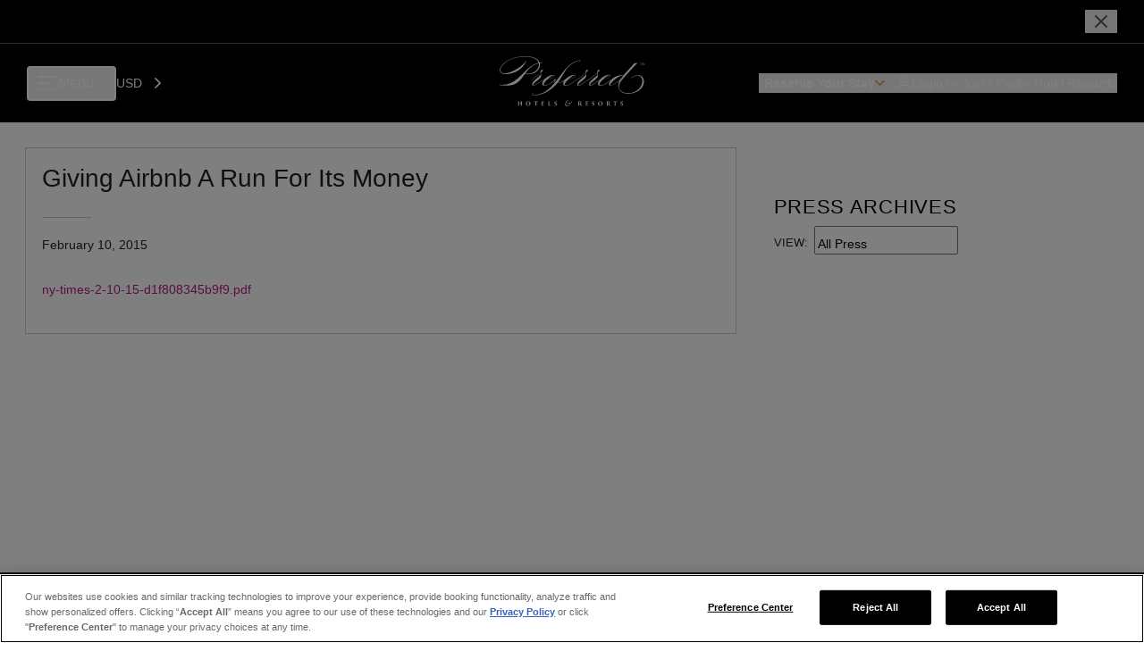

--- FILE ---
content_type: text/html; charset=utf-8
request_url: https://preferredhotels.com/bulletin/giving-airbnb-run-its-money
body_size: 13171
content:
<!DOCTYPE html><html lang="en"><head><meta charSet="utf-8"/><meta name="viewport" content="width=device-width"/><script type="application/ld+json">{"@context":"https://schema.org","@type":["Article","BlogPosting"],"mainEntityOfPage":{"@type":"WebPage","url":"https://preferredhotels.com/bulletin/giving-airbnb-run-its-money"},"headline":"Giving Airbnb A Run For Its Money","image":[null],"datePublished":"2015-02-10 12:00:00 UTC","publisher":{"@type":"Organization","name":"Preferred Travel Group","url":"https://preferredhotels.com/","logo":{"@type":"ImageObject","url":"https://d25wybtmjgh8lz.cloudfront.net/sites/default/files/2023-08/small_Preferred_Hotels_Resorts_Logo_3a1ad60923_1.jpg"}}}</script><meta name="title" content="Giving Airbnb A Run For Its Money | Preferred Hotels &amp; Resorts"/><title>Giving Airbnb A Run For Its Money | Preferred Hotels &amp; Resorts</title><link rel="canonical" href="https://preferredhotels.com/bulletin/giving-airbnb-run-its-money"/><meta name="description" content="Preferred Hotels &amp; Resorts PRESS CENTER: Read Latest Bulletin News - Giving Airbnb A Run For Its Money"/><meta name="next-head-count" content="7"/><meta charSet="utf-8"/><meta name="application-name" content="Preferred Hotels &amp; Resorts: The World&#x27;s Best Independent Hotels | Preferred Hotels &amp; Resorts"/><meta http-equiv="X-UA-Compatible" content="IE:edge"/><meta name="viewport" content="width=device-width, initial-scale=1, maximum-scale=1"/><meta name="msapplication-TileColor" content="#2b2b2b"/><meta name="theme-color" content="#2b2b2b"/><meta name="msapplication-TileColor" content="#2b2b2b"/><meta name="instance-id" value="i-0dd417c895a43fa2e"/><link rel="icon" sizes="16x16 32x32" href="/assets/favicons/PHfavicon.ico"/><link rel="stylesheet" href="https://fonts.googleapis.com/css?family=Roboto:300,400,500,700&amp;display=swap"/><link rel="stylesheet" href="https://fonts.googleapis.com/icon?family=Material+Icons"/><link href="/assets/styles/semantic.min.css" rel="stylesheet" type="text/css"/><meta name="og:image" content="/assets/images/preferred-hotels.jpeg"/><link data-next-font="" rel="preconnect" href="/" crossorigin="anonymous"/><link rel="preload" href="/_next/static/css/cf861e62e1c11d4e.css" as="style"/><link rel="stylesheet" href="/_next/static/css/cf861e62e1c11d4e.css" data-n-g=""/><noscript data-n-css=""></noscript><script defer="" nomodule="" src="/_next/static/chunks/polyfills-c67a75d1b6f99dc8.js"></script><script src="https://cdn.cookielaw.org/scripttemplates/otSDKStub.js" type="text/javascript" charset="UTF-8" data-domain-script="7bd36475-486a-4b76-93b8-d4b4ffbd2ebd" defer="" data-nscript="beforeInteractive"></script><script src="/scripts/milestone.js" type="text/plain" class="optanon-category-C0003" defer="" data-nscript="beforeInteractive"></script><script src="/_next/static/chunks/webpack-3ec7df6cb24c4215.js" defer=""></script><script src="/_next/static/chunks/framework-ca706bf673a13738.js" defer=""></script><script src="/_next/static/chunks/main-2fb57e2f4aaeaf98.js" defer=""></script><script src="/_next/static/chunks/pages/_app-dc496417d6e8fd50.js" defer=""></script><script src="/_next/static/chunks/75fc9c18-1d6f1d96d0d06fae.js" defer=""></script><script src="/_next/static/chunks/29107295-79b81857c2f2608e.js" defer=""></script><script src="/_next/static/chunks/8506-a3d2861950190f6e.js" defer=""></script><script src="/_next/static/chunks/4041-af91d90b89cf0db3.js" defer=""></script><script src="/_next/static/chunks/615-6ca4d9e2c4d0876a.js" defer=""></script><script src="/_next/static/chunks/6667-fe891187ba529aec.js" defer=""></script><script src="/_next/static/chunks/4748-17b91c86b9eff70b.js" defer=""></script><script src="/_next/static/chunks/2877-2f86930235359633.js" defer=""></script><script src="/_next/static/chunks/7013-aa719d034656fc5f.js" defer=""></script><script src="/_next/static/chunks/8210-468ddfcc83799373.js" defer=""></script><script src="/_next/static/chunks/8443-7d8c2cbb22076474.js" defer=""></script><script src="/_next/static/chunks/7376-4903f1721a5a703d.js" defer=""></script><script src="/_next/static/chunks/1270-68400416c5f55066.js" defer=""></script><script src="/_next/static/chunks/8291-1b4ef79d36e34a56.js" defer=""></script><script src="/_next/static/chunks/9648-fca49d6cf164a854.js" defer=""></script><script src="/_next/static/chunks/pages/%5B...id%5D-d01d379995ac6092.js" defer=""></script><script src="/_next/static/gdIcaLB2wk7FSwiiQpqnP/_buildManifest.js" defer=""></script><script src="/_next/static/gdIcaLB2wk7FSwiiQpqnP/_ssgManifest.js" defer=""></script></head><body><noscript><iframe src="https://www.googletagmanager.com/ns.html?id=GTM-MW2NX5B" class="optanon-category-C0004" height="0" width="0" style="display:none;visibility:hidden"></iframe></noscript><noscript><iframe src="https://www.googletagmanager.com/ns.html?id=GTM-5F9P8GQ" class="optanon-category-C0004" height="0" width="0" style="display:none;visibility:hidden"></iframe></noscript><noscript><iframe src="https://www.googletagmanager.com/ns.html?id=GTM-NT4VV9R9" class="optanon-category-C0004" height="0" width="0" style="display:none;visibility:hidden"></iframe></noscript><div id="__next"><link rel="preconnect" href="https://dev.visualwebsiteoptimizer.com"/><div class="layout"><div class="top-info"><div class="top-info__wrapper max-width--xl"><div class="top-info__left"></div><div class="top-info__center text_sm"></div><div class="top-info__right"><button class="top-info__close"><svg xmlns="http://www.w3.org/2000/svg" viewBox="0 0 24 24" fill="none" stroke="currentColor" stroke-width="2" stroke-linecap="round" stroke-linejoin="round" class="top-info__close-icon"><path d="M18 6 6 18M6 6l12 12"></path></svg></button></div></div></div><header class="header-v3  header-v3--not-sticky"><header class="default-header"><div class="default-header__wrapper max-width--xl"><div class="default-header__left"><button class="hamburger "><div class="hamburger__lines"><div class="hamburger__line-top"></div><div class="hamburger__line-middle"></div><div class="hamburger__line-bottom"></div></div><div class="text_md_md hamburger__text">Menu</div></button><div class="default-header__dropdowns"><div class="currency-select3"><select><option value="USD">US Dollar</option></select><div class="currency-select3__overlay"><div class="currency-select3__overlay-text text_sm_md"></div><svg viewBox="0 0 8 14" fill="none" xmlns="http://www.w3.org/2000/svg" class="currency-select3__overlay-arrow"><path d="m1 13 6-6-6-6" stroke="currentColor" stroke-width="2" stroke-linecap="round" stroke-linejoin="round"></path></svg></div></div></div></div><div class="default-header__center"><a href="/"><svg viewBox="0 0 141 48" fill="none" xmlns="http://www.w3.org/2000/svg" class="default-header__logo"><g clip-path="url(#ph-logo-main_svg__a)" fill="currentColor"><path d="M22.82 47.32c-.055 0-.158-.009-.242-.018-.158-.028-.204-.121-.223-.298-.028-.223-.028-.623-.028-1.135v-.95c0-.837 0-.977.01-1.145.018-.167.055-.26.195-.288.065-.01.093-.01.186-.019.056 0 .084-.028.084-.056 0-.037-.028-.056-.112-.056-.233 0-.847.02-.893.02-.056 0-.54-.02-.857-.02-.083 0-.111.02-.111.056 0 .019.028.056.102.056a.96.96 0 0 1 .186.019c.177.037.224.13.233.288.01.168.01.26.01 1.099v.111s-.02.038-.029.038h-1.684s-.038-.01-.038-.038v-.111c0-.67 0-.894.019-1.07.01-.159.037-.28.186-.317.056-.01.121-.019.186-.019s.093-.028.093-.056c0-.037-.018-.056-.111-.056-.233 0-.69.02-.894.02-.12 0-.54-.02-.847-.02-.056 0-.12.01-.12.047 0 .028.008.056.11.056.057 0 .085 0 .15.019.186.027.251.13.26.316.01.168.019.298.019 1.126v.94c0 .512-.01.894-.028 1.117-.01.158-.056.298-.186.317-.075.009-.103.018-.168.018-.074 0-.093.019-.093.056 0 .037.056.047.121.047.177 0 .736-.019.791-.019.056 0 .69.019.996.019.084 0 .103-.028.103-.056 0-.037-.047-.056-.103-.056-.065 0-.111-.01-.223-.028-.158-.028-.205-.13-.223-.288a11.195 11.195 0 0 1-.028-.968v-.559s.018-.028.037-.028h1.685s.027.01.027.028v.438c0 .511-.009.856-.027 1.08-.019.176-.047.278-.177.297a.922.922 0 0 1-.168.019c-.065 0-.102.018-.102.046 0 .037.018.056.12.056.261 0 .68-.019.773-.019.093 0 .643.019 1.015.019.065 0 .102-.019.102-.056 0-.028-.028-.056-.093-.056M28.36 43.28c-1.583 0-2.31 1.053-2.31 2.132 0 .95.68 2.095 2.272 2.095 1.415 0 2.262-.96 2.262-2.216 0-1.089-.857-2.01-2.225-2.01Zm.12 3.882c-.921 0-1.35-.977-1.35-1.992 0-1.275.559-1.554 1.052-1.554.95 0 1.322 1.014 1.322 1.908 0 1.49-.689 1.629-1.024 1.629M37.62 43.318s-.083.019-.167.028c-.075.01-.177.019-.335.019h-2.346c-.205 0-.502-.02-.596-.038-.12-.028-.148-.046-.186-.046-.028 0-.046.056-.056.13-.037.205-.093.493-.12.717 0 .065 0 .111.046.111.037 0 .056-.046.065-.083.01-.028.019-.066.047-.121.074-.186.186-.26.493-.27.27-.019.605-.01.81-.01v2.113c0 .521-.01.913-.028 1.136-.019.158-.056.28-.177.298-.056.009-.121.018-.167.018-.066 0-.103.019-.103.056 0 .047.037.056.121.056.177 0 .698-.019.791-.019.084 0 .605.019.978.019.093 0 .12-.019.12-.047 0-.037-.018-.055-.102-.055-.102-.01-.158-.019-.233-.028-.158-.028-.195-.14-.214-.28-.028-.223-.028-.725-.028-1.144v-2.113c.41 0 .69.01.866.028.317.018.4.149.419.316 0 .028 0 .047.01.112 0 .065.018.093.055.093.037 0 .047-.037.056-.112 0-.13.037-.633.037-.707 0-.14 0-.168-.056-.168M43.716 46.464s-.056.037-.065.093c-.047.251-.112.363-.26.428-.15.056-.364.065-.503.065-.596 0-.67-.083-.68-.465v-1.08s0-.074.028-.074c.168 0 .605.01.763.018.261.02.335.103.363.261 0 .047.01.084.019.121.01.047.019.084.056.084.037 0 .046-.037.046-.103v-.446c.019-.214.047-.4.047-.456 0-.038 0-.066-.028-.066s-.047.019-.074.066c-.056.093-.13.111-.391.12-.196 0-.633.01-.782 0-.037 0-.047-.027-.047-.065v-1.182s.01-.056.047-.056c.158 0 .633.01.81.028.26.019.325.093.353.214.019.075.028.13.028.187 0 .046.028.074.056.074s.056-.037.056-.074c.019-.28.028-.466.046-.577.019-.159.028-.215.028-.242 0-.028 0-.047-.037-.047-.018 0-.046.01-.084.019a2.24 2.24 0 0 1-.288.018h-1.517c-.242 0-.494-.018-.8-.018-.085 0-.122.018-.122.046s.028.056.093.056c.056 0 .13 0 .177.019.13.037.186.12.196.279.009.167.018.28.018 1.154v.95c0 .334 0 .651-.018.865-.01.335-.038.54-.187.568a.82.82 0 0 1-.158.018c-.084 0-.111.028-.111.056 0 .038.037.056.13.056.298 0 .521-.018.772-.018.568 0 .968.037 1.713.037.195 0 .242 0 .28-.15.027-.102.083-.511.083-.716 0-.065 0-.12-.047-.12M50.334 46.408s-.055.047-.074.103c-.056.251-.149.39-.28.456-.148.084-.325.084-.623.084-.447 0-.549-.028-.623-.13-.093-.112-.075-.503-.075-1.043v-.903c0-.884 0-.996.019-1.173.009-.186.046-.288.195-.316.075-.019.13-.019.186-.019.075 0 .13-.01.13-.056 0-.037-.037-.046-.13-.046-.195 0-.865.018-.912.018-.214 0-.493-.018-.8-.018-.112 0-.159.01-.159.056s.056.055.112.055a.7.7 0 0 1 .214.028c.13.038.177.13.186.28.01.176.019.27.019 1.144v.95c0 .335 0 .66-.019.875-.018.428-.018.53-.214.558-.055.01-.12.019-.186.019-.074 0-.111.019-.111.046 0 .047.046.056.12.056.298 0 .587-.018.838-.018.568 0 1.07.037 1.815.037.214 0 .26 0 .298-.15.056-.157.112-.67.112-.79 0-.075 0-.103-.047-.103M55.062 44.919l-.279-.186c-.363-.252-.428-.456-.428-.642 0-.252.158-.494.605-.494.39 0 .633.186.735.354.075.12.093.26.093.307.01.084.037.102.056.102.047 0 .056-.037.056-.13 0-.484.01-.586.019-.763 0-.047-.02-.056-.075-.075-.084-.027-.177-.046-.26-.065a2.78 2.78 0 0 0-.624-.055c-.857 0-1.378.502-1.378 1.116 0 .475.186.847.838 1.313l.335.233c.456.316.503.502.503.726 0 .223-.159.493-.67.493-.42 0-.82-.252-.913-.698-.018-.065-.018-.112-.028-.168 0-.046-.009-.093-.046-.093-.028 0-.056.028-.065.13a6.731 6.731 0 0 0-.028.792c0 .102.028.176.12.214.215.102.494.149.904.149.279 0 .623-.047.94-.233.4-.242.567-.605.567-.977 0-.54-.232-.875-.986-1.378M70.048 43.467a.298.298 0 0 0-.326.019.569.569 0 0 0-.195.223c-.038.084-.019.15.018.196a.483.483 0 0 1 .168.39c0 .224-.252.373-.596.373-.195 0-.382-.01-.54-.019-.205-.009-.307-.018-.577-.018-.502 0-.912.084-1.33.4-.522.39-.606.773-.606.903 0 .149.056.316.177.4a.36.36 0 0 0 .372.028c.084-.056.196-.149.214-.205a.107.107 0 0 0-.046-.13c-.084-.075-.158-.205-.158-.419 0-.26.158-.596.67-.596.13 0 .242.019.325.084.205.15.317.466.317.857 0 .465-.13.856-.419 1.126-.344.335-.726.428-1.2.428-.792 0-1.797-.428-1.797-1.657 0-.28.102-.773.391-1.005.205-.177.465-.196.614-.205h.335c.093-.01.15-.074.196-.14.056-.074.056-.111.01-.12-.392-.066-.848-.196-.848-.922 0-.195.065-.419.186-.55a.594.594 0 0 1 .42-.195c.195 0 .539.047.641.447.01.047.075.065.121.019.056-.047.205-.168.27-.252.065-.083.084-.13.084-.214 0-.223-.214-.446-.67-.446-.121 0-.326.046-.587.186-.362.195-.605.381-.828.688-.223.326-.251.54-.251.782s.112.475.186.578c.046.055.065.083 0 .14-.14.12-.4.269-.66.595-.252.288-.355.726-.355.996 0 .94.708 1.778 2.039 1.778.298 0 .968-.066 1.6-.54.68-.512 1.09-1.192 1.09-1.769 0-.186-.037-.382-.065-.447-.028-.083-.019-.14.046-.13.065 0 .196-.019.326-.037.167-.01.689-.186.95-.4.223-.186.502-.484.502-.838 0-.186-.112-.335-.205-.382M80.408 47.32s-.074 0-.13-.018c-.15-.019-.28-.112-.568-.428-.326-.373-.726-.95-1.052-1.424.466-.289.726-.633.726-1.08a.93.93 0 0 0-.493-.828c-.242-.13-.596-.187-1.099-.187-.25 0-.763.02-.865.02-.075 0-.596-.02-.829-.02-.083 0-.12.02-.12.047 0 .028.037.056.102.056.046 0 .13 0 .214.019.13.027.196.093.205.316 0 .168.018.28.018 1.117v.95c0 .52 0 .893-.027 1.126-.02.186-.056.279-.168.307-.056.009-.13.018-.186.018-.056 0-.093.019-.093.056 0 .037.028.056.102.056.186 0 .708-.019.773-.019.037 0 .623.019.986.019.075 0 .112-.019.112-.047 0-.037-.01-.055-.093-.055-.112-.01-.168-.01-.242-.038-.158-.037-.196-.158-.214-.297-.028-.224-.028-.475-.028-.903v-.28s.019-.046.046-.046h.354s.056.019.065.037c.093.149.224.363.466.773.214.335.381.567.558.67.186.12.428.177.977.177h.484c.056 0 .103 0 .103-.056 0-.028-.028-.056-.093-.056m-2.169-1.973c-.084.065-.196.084-.335.084-.14 0-.316-.02-.419-.075-.037-.019-.046-.037-.046-.084v-1.498s.009-.047.027-.066c.038-.018.13-.018.215-.018.279 0 .763.195.763.968 0 .363-.093.596-.205.68M86.234 46.464s-.056.037-.065.093c-.046.251-.112.363-.26.428-.15.056-.364.065-.503.065-.596 0-.67-.083-.68-.465v-1.08s0-.074.028-.074c.168 0 .605.01.763.018.261.02.336.103.364.261 0 .047.009.084.018.121.01.047.019.084.056.084.037 0 .046-.037.046-.103v-.446c.02-.214.047-.4.047-.456 0-.038 0-.066-.028-.066s-.046.019-.074.066c-.066.093-.13.111-.391.12-.196 0-.633.01-.782 0-.037 0-.047-.027-.047-.065v-1.182s.01-.056.047-.056c.158 0 .633.01.81.028.26.019.325.093.353.214.019.075.028.13.028.187 0 .046.028.074.056.074s.056-.037.056-.074c.019-.28.028-.466.047-.577.018-.159.027-.215.027-.242 0-.028 0-.047-.028-.047-.018 0-.046.01-.083.019-.056.009-.186.018-.289.018h-1.517c-.242 0-.493-.018-.8-.018-.084 0-.122.018-.122.046s.028.056.094.056c.055 0 .13 0 .176.019.14.037.187.12.196.279.01.167.019.28.019 1.154v.95c0 .334 0 .651-.02.865-.008.335-.036.54-.185.568a.821.821 0 0 1-.158.018c-.084 0-.112.028-.112.056 0 .038.037.056.13.056.298 0 .521-.018.773-.018.567 0 .968.037 1.712.037.196 0 .242 0 .27-.15.028-.102.084-.511.084-.716 0-.065 0-.12-.047-.12M91.14 44.919l-.27-.186c-.364-.252-.429-.456-.429-.642 0-.252.158-.494.605-.494.391 0 .633.186.735.354.075.12.094.26.094.307.009.084.037.102.055.102.047 0 .056-.037.056-.13 0-.484.01-.586.019-.763 0-.047-.019-.056-.075-.075-.083-.027-.176-.046-.26-.065a2.747 2.747 0 0 0-.615-.055c-.865 0-1.377.502-1.377 1.116 0 .475.186.847.838 1.313l.335.233c.456.316.502.502.502.726 0 .223-.158.493-.67.493-.419 0-.828-.252-.912-.698-.019-.065-.019-.112-.028-.168 0-.046-.01-.093-.046-.093-.028 0-.056.028-.066.13a6.731 6.731 0 0 0-.028.792c0 .102.028.176.122.214.214.102.493.149.902.149.28 0 .624-.047.94-.233.4-.242.568-.605.568-.977 0-.54-.233-.875-.986-1.378M97.748 43.28c-1.583 0-2.309 1.053-2.309 2.132 0 .95.68 2.095 2.272 2.095 1.414 0 2.261-.96 2.261-2.216 0-1.089-.856-2.01-2.224-2.01Zm.12 3.882c-.92 0-1.349-.977-1.349-1.992 0-1.275.559-1.554 1.052-1.554.95 0 1.322 1.014 1.322 1.908 0 1.49-.69 1.629-1.024 1.629M107.838 47.32s-.075 0-.14-.018c-.149-.019-.279-.112-.568-.428-.325-.373-.726-.95-1.051-1.424.465-.289.726-.633.726-1.08a.93.93 0 0 0-.494-.828c-.242-.13-.595-.187-1.098-.187-.251 0-.763.02-.866.02-.074 0-.595-.02-.819-.02-.084 0-.121.02-.121.047 0 .028.028.056.093.056.047 0 .131 0 .214.019.131.027.196.093.205.316 0 .168.019.28.019 1.117v.95c0 .52 0 .893-.028 1.126-.019.186-.056.279-.168.307a1.26 1.26 0 0 1-.186.018c-.056 0-.093.019-.093.056 0 .037.028.056.112.056.186 0 .707-.019.772-.019.038 0 .624.019.987.019.074 0 .112-.019.112-.047 0-.037-.01-.055-.093-.055-.112-.01-.168-.01-.242-.038-.159-.037-.196-.158-.215-.297-.027-.224-.027-.475-.027-.903v-.28s.018-.046.046-.046h.354s.056.019.065.037c.093.149.223.363.465.773.214.335.382.567.559.67.186.12.428.177.977.177h.484c.056 0 .102 0 .102-.056 0-.028-.027-.056-.093-.056m-2.168-1.973c-.084.065-.196.084-.335.084-.14 0-.317-.02-.419-.075-.028-.019-.047-.037-.047-.084v-1.498s.01-.047.028-.066c.037-.018.13-.018.214-.018.279 0 .763.195.763.968 0 .363-.093.596-.204.68M113.888 43.318s-.084.019-.168.028c-.074.01-.167.019-.335.019h-2.345a4.57 4.57 0 0 1-.596-.038c-.121-.028-.149-.046-.186-.046-.028 0-.047.056-.056.13-.037.205-.093.493-.121.717 0 .065 0 .111.047.111.037 0 .055-.046.065-.083.009-.028.018-.066.046-.121.065-.186.186-.26.494-.27.27-.019.605-.01.809-.01v2.113c0 .521-.009.913-.028 1.136-.018.158-.055.28-.167.298-.056.009-.121.018-.177.018-.065 0-.112.019-.112.056 0 .047.038.056.121.056.177 0 .698-.019.792-.019.083 0 .605.019.977.019.093 0 .121-.019.121-.047 0-.037-.019-.055-.103-.055-.093-.01-.158-.019-.232-.028-.158-.028-.196-.14-.214-.28-.028-.223-.028-.725-.028-1.144v-2.113c.409 0 .689.01.865.028.317.018.401.149.419.316 0 .028 0 .047.01.112 0 .065.018.093.055.093.038 0 .047-.037.056-.112 0-.13.037-.633.037-.707 0-.14 0-.168-.055-.168M118.597 44.919l-.27-.186c-.363-.252-.428-.456-.428-.642 0-.252.158-.494.605-.494.391 0 .633.186.736.354.074.12.093.26.093.307.009.084.028.102.065.102.046 0 .056-.037.056-.13 0-.484.009-.586.018-.763 0-.047-.018-.056-.074-.075-.084-.027-.177-.046-.261-.065a2.777 2.777 0 0 0-.623-.055c-.866 0-1.378.502-1.378 1.116 0 .475.186.847.838 1.313l.335.233c.456.316.502.502.502.726 0 .223-.158.493-.67.493-.419 0-.828-.252-.912-.698-.019-.065-.019-.112-.028-.168 0-.046-.009-.093-.046-.093-.038 0-.056.028-.066.13a6.954 6.954 0 0 0-.027.792c0 .102.027.176.121.214.204.102.493.149.893.149.279 0 .624-.047.94-.233.4-.242.568-.605.568-.977 0-.54-.242-.875-.996-1.378M39.705 8.33c0-.567-.102-1.135-.233-1.666a16.13 16.13 0 0 1 1.964-.195l.065-.67a24.81 24.81 0 0 0-2.233.298C38.038 2.764 33.905 0 25.901 0 10.18 0 1.04 8.228 1.04 13.3c0 2.235 1.796 3.835 5.566 3.835 8.86 0 16.763-4.867 20.095-12.835l-.335-.13C23.965 9.14 11.735 16.465 5.74 16.465c-2.802 0-4.133-1.33-4.133-3.201C1.608 8.6 10.013.428 25.501.428c7.968 0 11.83 2.662 12.836 5.836-13.73 3.23-18.96 21.091-34.625 21.091-1.666 0-3.1-.167-3.1-.167l-.335.4c2.802.363 5.166.53 7.27.53 7.632 0 11.234-2.466 15.525-8.227.67-.866 1.331-1.862 2.066-2.867 1.07.195 2.104.27 3.1.27 7 0 11.467-4.533 11.467-8.964Zm-14.297 8.368c3.035-4.133 6.86-8.628 13.096-9.903.065.4.13.837.13 1.238 0 4.3-4.56 8.795-11.131 8.795-.699 0-1.397-.037-2.104-.13M133.22 18.076c-1.685.195-3.677 1.005-5.864 2.643l.297.27c2.002-1.517 3.761-2.262 5.25-2.439 3.016-.353 4.831 1.676 5.157 4.422.549 4.635-3.053 11.3-12.259 12.398-4.998.595-9.643-1.806-10.108-5.715-.214-1.788 1.033-4.85 2.951-7.093 4.514-5.268 11.16-12.528 14.994-16.14l-.121-.186s-1.796.382-3.295.559c-2.187 2.774-5.361 6.04-8.646 9.717l-1.257 1.545c-.233 0-.437-.01-.596-.01-5.277-.018-9.038 2.049-11.271 4.32-2.802 1.843-5.269 3.555-6.851 4.449-.866.502-2.336.968-3.397.968-.763 0-1.331-.233-1.331-.931 0-.838 1.433-2.662 3.23-4.43 4.43-.67 7.502-2.998 7.502-4.068 0-.335-.27-.53-.903-.53-4.003 0-7.4 2.261-9.392 4.625-4.44 2.942-7.818 5.334-9.038 5.334-.335 0-.502-.168-.502-.53 0-2.002 7.763-5.437 7.763-8.63 0-.995-.298-2-.298-2.996 0-.13.065-.298.27-.4.53-.233 1.6-.931 1.6-1.666 0-.4-.297-.596-.698-.596-.698 0-1.629.633-1.629 2.001v.633c-.651.819-2.68 2.904-8.47 6.739-4.532 2.997-7.995 5.463-9.233 5.463-.335 0-.502-.167-.502-.53 0-2.001 7.762-5.436 7.762-8.628 0-.996-.298-2.002-.298-2.997 0-.13.066-.298.27-.4.53-.233 1.601-.931 1.601-1.667 0-.4-.298-.595-.698-.595-.698 0-1.629.632-1.629 2v.634c-.651.819-2.68 2.904-8.47 6.729-2.83 1.862-5.333 3.593-6.934 4.496-.866.502-2.336.968-3.397.968-.764 0-1.331-.233-1.331-.931 0-.838 1.433-2.662 3.23-4.43 4.43-.67 7.501-2.998 7.501-4.068 0-.335-.27-.53-.902-.53-3.575 0-6.655 1.796-8.694 3.862-1.731 1.22-3.574 3.295-7.967 3.723 6.18-7.66 7.446-16.316 19.62-21.026.28-.102.568-.195.857-.27.214-.056.428-.102.651-.14.103-.009.215-.018.317-.018.065 0 .158.019.214.028v.018a.745.745 0 0 1-.084.13c-.065.085-.149.168-.232.252a8.826 8.826 0 0 1-.54.465c-.373.308-.764.596-1.155.866l.02.028c.418-.242.837-.493 1.237-.763.195-.14.4-.28.586-.438.093-.074.186-.158.27-.26a.775.775 0 0 0 .121-.168c.028-.056.093-.167.019-.307v-.019l-.028-.009c-.177-.112-.28-.102-.41-.121h-.363a5.454 5.454 0 0 0-.698.121c-.344.075-.67.196-.996.317-9.903 3.48-13.338 10.48-20.02 18.69l-1.76 2.177c-.288-.242-.642-.763-.754-1.191l1.825-1.303c-.056-.53-.4-.614-.8-.577-1.043.102-1.471.856-1.434 1.675-2.038 1.36-3.816 2.55-5.045 3.249-.866.502-2.336.968-3.397.968-.764 0-1.331-.233-1.331-.931 0-.838 1.433-2.662 3.23-4.43 4.43-.67 7.502-2.998 7.502-4.068 0-.335-.27-.53-.903-.53-3.24 0-6.088 1.489-8.107 3.304-4.468 2.95-10.174 6.655-11.356 6.655-.335 0-.502-.168-.502-.53 0-2.002 7.762-5.437 7.762-8.63 0-.995-.298-2-.298-2.996 0-.13.066-.298.27-.4.53-.233 1.601-.931 1.601-1.667 0-.4-.298-.595-.698-.595-.698 0-1.629.633-1.629 2v.634c-.67.828-2.764 2.997-8.86 7l.232.195c5.696-3.733 7.93-5.994 8.666-6.86.065.633.195 1.2.195 1.433 0 1.536-8.265 6.134-8.265 9.364 0 1.033.4 1.47 1.098 1.47 1.517 0 6.543-3.239 10.741-6.012-1.377 1.535-2.168 3.155-2.168 4.244 0 1.266 1.033 1.768 2.336 1.768s2.83-.465 4.03-1.098c1.396-.754 3.072-1.908 4.961-3.183.102.521.372 1.033.82 1.405-4.655 5.548-9.96 10.723-18.272 11.654-.093 0-.195.009-.288.018-.308.019-.633.047-.95.056a11.2 11.2 0 0 1-.968 0c-.168 0-.316-.028-.475-.037a1.047 1.047 0 0 1-.41-.121c-.278-.149-.371-.298-.195-.53.168-.215.42-.392.652-.54.242-.15.475-.28.698-.391.894-.438 1.526-.661 1.526-.661v-.047s-.66.168-1.6.54a7.351 7.351 0 0 0-.745.344c-.251.14-.53.298-.763.568-.112.13-.233.345-.159.587.075.223.252.344.4.437.15.102.345.158.522.196.167.028.344.065.512.074.344.037.68.047 1.014.037.336.01.661-.046.978-.065.167-.01.335-.037.493-.056.167-.009.326-.018.493-.037 6.637-.652 12.547-4.207 17.694-9.13a31.634 31.634 0 0 0 2.243-2.43c3.612-.354 5.576-1.387 6.814-2.336-.764 1.116-1.182 2.187-1.182 2.978 0 1.266 1.033 1.768 2.336 1.768s2.83-.465 4.03-1.098c1.797-.968 4.058-2.606 6.637-4.3 5.696-3.732 7.93-5.994 8.665-6.86.065.633.205 1.2.205 1.434 0 1.535-8.265 6.133-8.265 9.363 0 1.033.4 1.47 1.098 1.47 1.694 0 5.203-2.55 9.503-5.398 5.697-3.732 7.93-5.994 8.666-6.86.065.633.195 1.201.195 1.434 0 1.536-8.265 6.134-8.265 9.364 0 1.033.4 1.47 1.098 1.47 1.61 0 4.868-2.308 8.889-4.989-.866 1.2-1.35 2.374-1.35 3.23 0 1.266 1.034 1.769 2.337 1.769 1.303 0 2.829-.466 4.03-1.099 1.638-.875 3.649-2.317 5.938-3.844-1.117 1.378-1.675 2.746-1.675 3.686 0 .763.363 1.238 1.061 1.238 1.917 0 6.273-2.746 9.168-4.812-1.089 2.01-1.368 4.104-1.163 5.854.53 4.44 4.765 7.353 11.15 6.6 10.164-1.21 13.925-7.689 13.348-12.491-.382-3.212-2.718-5.65-6.358-5.222m-26.508-.01c.4 0 .568.103.568.298 0 .866-3.37 3.23-6.897 3.77 2.234-2.104 4.933-4.067 6.329-4.067Zm-33.433 0c.4 0 .567.103.567.298 0 .866-3.37 3.23-6.897 3.77 2.234-2.104 4.933-4.067 6.33-4.067Zm-20.17 0c.4 0 .567.103.567.298 0 .866-3.369 3.23-6.897 3.77 2.234-2.104 4.933-4.067 6.33-4.067Zm54.329 9.718c-.233 0-.363-.102-.363-.298 0-1.629 7.632-9.168 12.37-9.15h.651l-3.22 3.956c-.065.093-.121.186-.186.28-2.96 2.15-7.484 5.212-9.252 5.203M137.222 8.452c-.242 0-.475-.084-.577-.298a.538.538 0 0 1-.056-.27l-.214.112c.037.214.14.381.316.502.121.075.298.14.54.14.587 0 .857-.363.857-.689 0-.437-.41-.568-.531-.605-.074-.028-.4-.112-.465-.13-.131-.038-.391-.121-.391-.4 0-.308.298-.41.54-.41a.588.588 0 0 1 .595.437l.205-.111c-.046-.13-.205-.503-.791-.503-.363 0-.763.149-.763.596 0 .428.372.549.698.633.307.074.437.111.54.195.065.047.139.14.139.307 0 .242-.195.484-.642.484M140.452 6.283l-.745 1.954-.782-1.954h-.251v2.299h.205l-.019-1.955.763 1.955h.149l.754-1.955-.019 1.955h.215v-2.3h-.27Z"></path></g><defs><clipPath id="ph-logo-main_svg__a"><path fill="currentColor" transform="translate(.277)" d="M0 0h140.444v48H0z"></path></clipPath></defs></svg></a></div><div class="default-header__right"><div class="search-btn"><button class="drop-btn drop-btn--active drop-btn--primary search-btn__desktop text_sm_bold" aria-label="Reserve Your Stay"><span class="drop-btn__text">Reserve Your Stay</span><svg viewBox="0 0 12 8" fill="none" xmlns="http://www.w3.org/2000/svg" class="drop-btn__arrow"><path d="m11 6.5-5-5-5 5" stroke="currentColor" stroke-width="1.667" stroke-linecap="round" stroke-linejoin="round"></path></svg></button><button class="search-btn__mobile" aria-label="menu toggle" tabindex="0"><svg xmlns="http://www.w3.org/2000/svg" viewBox="0 0 24 24" fill="none" stroke="currentColor" stroke-width="2" stroke-linecap="round" stroke-linejoin="round" class="search-btn__icon  search-btn__icon-x"><path d="M18 6 6 18M6 6l12 12"></path></svg></button></div><div><div class="member-menu"><button class="member-menu__btn ignore-onclickoutside"><svg viewBox="0 0 20 20" fill="none" xmlns="http://www.w3.org/2000/svg" class="member-menu__icon"><path d="M2.5 16.667c1.946-2.065 4.59-3.334 7.5-3.334s5.553 1.27 7.5 3.334M13.75 6.25a3.75 3.75 0 1 1-7.5 0 3.75 3.75 0 0 1 7.5 0Z" stroke="currentColor" stroke-width="1.5" stroke-linecap="round" stroke-linejoin="round"></path></svg><div class="member-menu__text text_sm_md"><span style="display:block">Login or Join <em>I Prefer</em> Hotel Rewards</span><span style="display:none">My Account</span></div></button></div></div></div></div></header><div class="poi-drop"><div class="poi-drop__wrapper"><div class="search-bar search-bar--secondary"><div class="search-bar__desktop"><div class="search-desktop"><div class="search-desktop__input-container"><div class="search-input"><label for="search-input__inputId" class="text_xs_md search-input__label">Destination</label><div class="search-input__input-container"><svg viewBox="0 0 16 20" fill="none" xmlns="http://www.w3.org/2000/svg" class="search-input__location-icon"><path d="M8 10.833a2.5 2.5 0 1 0 0-5 2.5 2.5 0 0 0 0 5Z" stroke="currentColor" stroke-width="1.667" stroke-linecap="round" stroke-linejoin="round"></path><path d="M8 18.333c3.334-3.333 6.667-6.318 6.667-10a6.667 6.667 0 1 0-13.334 0c0 3.682 3.334 6.667 6.667 10Z" stroke="currentColor" stroke-width="1.667" stroke-linecap="round" stroke-linejoin="round"></path></svg><input name="search" autoComplete="off" type="search" id="search-input__inputId" class="search-input__input text_sm" placeholder="Where are you going?" value=""/><button id="clearPoi" class="search-input__clear-btn " aria-label="search-input-clear"><svg xmlns="http://www.w3.org/2000/svg" viewBox="0 0 24 24" fill="none" stroke="currentColor" stroke-width="2" stroke-linecap="round" stroke-linejoin="round" class="search-input__clear-icon"><path d="M18 6 6 18M6 6l12 12"></path></svg></button></div></div></div><div class="search-desktop__calendar-container"><button class="calendar-btn ignore-onclickoutside"><div class="calendar-btn__label text_xs_md">Check In-Out</div><div class="calendar-btn__bottom"><div class="calendar-btn__nights-container"><svg viewBox="0 0 20 20" fill="none" xmlns="http://www.w3.org/2000/svg" class="calendar-btn__user-icon"><path d="M17.5 8.333h-15m10.833-6.666V5M6.667 1.667V5M6.5 18.333h7c1.4 0 2.1 0 2.635-.272a2.5 2.5 0 0 0 1.092-1.093c.273-.534.273-1.235.273-2.635v-7c0-1.4 0-2.1-.273-2.635a2.5 2.5 0 0 0-1.092-1.092c-.535-.273-1.235-.273-2.635-.273h-7c-1.4 0-2.1 0-2.635.273a2.5 2.5 0 0 0-1.093 1.092C2.5 5.233 2.5 5.933 2.5 7.333v7c0 1.4 0 2.1.272 2.635a2.5 2.5 0 0 0 1.093 1.093c.535.272 1.235.272 2.635.272Z" stroke="currentColor" stroke-width="1.667" stroke-linecap="round" stroke-linejoin="round"></path></svg><div class="calendar-btn__nights-display text_sm">Add dates</div></div><svg viewBox="0 0 12 8" fill="none" xmlns="http://www.w3.org/2000/svg" class="calendar-btn__drop-arrow"><path d="m11 6.5-5-5-5 5" stroke="currentColor" stroke-width="1.667" stroke-linecap="round" stroke-linejoin="round"></path></svg></div></button></div><div class="search-desktop__guests-container"><button class="guests-btn ignore-onclickoutside"><div class="guests-btn__label text_xs_md">Guests</div><div class="guests-btn__bottom"><div class="guests-btn__guests-container"><svg viewBox="0 0 20 20" fill="none" xmlns="http://www.w3.org/2000/svg" class="guests-btn__user-icon"><path d="M2.5 16.667c1.946-2.065 4.59-3.334 7.5-3.334s5.553 1.27 7.5 3.334M13.75 6.25a3.75 3.75 0 1 1-7.5 0 3.75 3.75 0 0 1 7.5 0Z" stroke="currentColor" stroke-width="1.5" stroke-linecap="round" stroke-linejoin="round"></path></svg><div class="guests-btn__guests-count text_sm">1 Adult</div></div><svg viewBox="0 0 12 8" fill="none" xmlns="http://www.w3.org/2000/svg" class="guests-btn__drop-arrow"><path d="m11 6.5-5-5-5 5" stroke="currentColor" stroke-width="1.667" stroke-linecap="round" stroke-linejoin="round"></path></svg></div></button></div><button variant="primary" class="btn3 btn3--primary btn3--large text_md_md poi-search__search-btn"><span>Find Hotels</span></button></div></div><div class="search-bar__mobile"><div class="search-mobile"><div class="search-mobile__input-container"><div class="search-input"><label for="search-input__inputId" class="text_xs_md search-input__label">Destination</label><div class="search-input__input-container"><svg viewBox="0 0 16 20" fill="none" xmlns="http://www.w3.org/2000/svg" class="search-input__location-icon"><path d="M8 10.833a2.5 2.5 0 1 0 0-5 2.5 2.5 0 0 0 0 5Z" stroke="currentColor" stroke-width="1.667" stroke-linecap="round" stroke-linejoin="round"></path><path d="M8 18.333c3.334-3.333 6.667-6.318 6.667-10a6.667 6.667 0 1 0-13.334 0c0 3.682 3.334 6.667 6.667 10Z" stroke="currentColor" stroke-width="1.667" stroke-linecap="round" stroke-linejoin="round"></path></svg><input name="search" autoComplete="off" type="search" id="search-input__inputId" class="search-input__input text_sm" placeholder="Where Next?" value=""/><button id="clearPoi" class="search-input__clear-btn " aria-label="search-input-clear"><svg xmlns="http://www.w3.org/2000/svg" viewBox="0 0 24 24" fill="none" stroke="currentColor" stroke-width="2" stroke-linecap="round" stroke-linejoin="round" class="search-input__clear-icon"><path d="M18 6 6 18M6 6l12 12"></path></svg></button></div></div></div><div class="search-mobile__calendar-container"><button class="calendar-btn ignore-onclickoutside"><div class="calendar-btn__label text_xs_md">Check In-Out</div><div class="calendar-btn__bottom"><div class="calendar-btn__nights-container"><svg viewBox="0 0 20 20" fill="none" xmlns="http://www.w3.org/2000/svg" class="calendar-btn__user-icon"><path d="M17.5 8.333h-15m10.833-6.666V5M6.667 1.667V5M6.5 18.333h7c1.4 0 2.1 0 2.635-.272a2.5 2.5 0 0 0 1.092-1.093c.273-.534.273-1.235.273-2.635v-7c0-1.4 0-2.1-.273-2.635a2.5 2.5 0 0 0-1.092-1.092c-.535-.273-1.235-.273-2.635-.273h-7c-1.4 0-2.1 0-2.635.273a2.5 2.5 0 0 0-1.093 1.092C2.5 5.233 2.5 5.933 2.5 7.333v7c0 1.4 0 2.1.272 2.635a2.5 2.5 0 0 0 1.093 1.093c.535.272 1.235.272 2.635.272Z" stroke="currentColor" stroke-width="1.667" stroke-linecap="round" stroke-linejoin="round"></path></svg><div class="calendar-btn__nights-display text_sm">Add dates</div></div><svg viewBox="0 0 12 8" fill="none" xmlns="http://www.w3.org/2000/svg" class="calendar-btn__drop-arrow"><path d="m11 6.5-5-5-5 5" stroke="currentColor" stroke-width="1.667" stroke-linecap="round" stroke-linejoin="round"></path></svg></div></button></div></div></div></div></div></div></header><div class="layout__body"><div><div><div class="bulletin-container"><div class="bulletin-wrapper"><div class="bulletin-header"><h1>Giving Airbnb A Run For Its Money</h1></div><div class="bulletin-content"><div id="day-field">February 10, 2015</div><div class="related-file"><a class="related-file-link" href="//d25wybtmjgh8lz.cloudfront.net/sites/default/files/bulletin/related-file/ny-times-2-10-15-d1f808345b9f9.pdf" target="_blank">ny-times-2-10-15-d1f808345b9f9.pdf</a></div></div><div class="generic-content"></div></div><div class="press-column"><div class="press-archive"><h4>PRESS ARCHIVES</h4><div class="press-archive-menu-wrapper"><span>VIEW:</span><div class="press-archives-menu"><select id="archives-select" name="archives" class="select-menu"><option value="all">All Press</option><option value="2026">2026</option><option value="2025">2025</option><option value="2024">2024</option><option value="2023">2023</option><option value="2022">2022</option><option value="2021">2021</option><option value="2020">2020</option><option value="2019">2019</option><option value="2018">2018</option><option value="2017">2017</option><option value="2016">2016</option><option value="2015">2015</option><option value="2014">2014</option><option value="2013">2013</option><option value="2012">2012</option><option value="2011">2011</option><option value="2010">2010</option><option value="2009">2009</option><option value="2008">2008</option><option value="2007">2007</option></select></div></div></div></div></div></div></div><div id="main-modal-root"></div></div><div class="footer-v3__top"><div class="footer-v3__top-wrapper max-width--lg"><div class="footer-v3__phone-info"><svg viewBox="0 0 18 18" fill="none" xmlns="http://www.w3.org/2000/svg" class="footer-v3__phone-icon"><g clip-path="url(#phone_svg__a)"><path d="M17.346.865 13.69.02a.85.85 0 0 0-.967.489l-1.687 3.937a.842.842 0 0 0 .242.985l2.131 1.743a13.03 13.03 0 0 1-6.23 6.23l-1.743-2.13a.843.843 0 0 0-.985-.243L.514 12.719a.854.854 0 0 0-.493.97l.844 3.657c.088.38.426.654.823.654C10.69 18 18 10.705 18 1.687a.843.843 0 0 0-.654-.822Z" fill="currentColor"></path></g><defs><clipPath id="phone_svg__a"><path fill="currentColor" d="M0 0h18v18H0z"></path></clipPath></defs></svg><span class="footer-v3__phone-number text_xl_bold"></span><a class="footer-v3__phone-text text_sm" href="/bulletin/giving-airbnb-run-its-money#"></a></div><ul class="footer-v3__legal-links-desktop"><li class="footer-v3__dont-sell footer-v3__top-item"></li></ul><ul class="footer-v3__apps"><li><svg width="24" height="24" fill="none" xmlns="http://www.w3.org/2000/svg" class="socials__icon" aria-label="android"><path fill-rule="evenodd" clip-rule="evenodd" d="M9.008.816A6.432 6.432 0 0 1 12.154 0c1.142 0 2.215.296 3.146.816l.681-.68a.462.462 0 1 1 .653.652l-.547.547a6.451 6.451 0 0 1 2.528 5.127H5.692c0-2.089.991-3.946 2.528-5.127L7.674.788a.462.462 0 0 1 .652-.653l.682.681Zm1.3 2.876a.923.923 0 1 1-1.846 0 .923.923 0 0 1 1.846 0Zm4.615.923a.923.923 0 1 0 0-1.846.923.923 0 0 0 0 1.846Z" fill="#fff"></path><path d="M2 8.77a1.385 1.385 0 0 1 2.77 0v5.538a1.385 1.385 0 0 1-2.77 0V8.769ZM8.462 19.385v3.23a1.385 1.385 0 0 0 2.769 0v-3.23h1.846v3.23a1.385 1.385 0 1 0 2.77 0v-3.23h.922c1.02 0 1.846-.827 1.846-1.847V7.385H5.692v10.153c0 1.02.827 1.847 1.846 1.847h.924ZM19.538 8.77a1.385 1.385 0 1 1 2.77 0v5.538a1.385 1.385 0 1 1-2.77 0V8.769Z" fill="#fff"></path></svg></li><li><svg width="21" height="24" fill="none" xmlns="http://www.w3.org/2000/svg" class="socials__icon" aria-label="apple"><path d="M20.343 8.186c-.114.067-2.842 1.478-2.842 4.606.128 3.567 3.442 4.818 3.499 4.818-.057.067-.5 1.704-1.814 3.42-1.043 1.48-2.2 2.97-3.957 2.97-1.671 0-2.271-.985-4.2-.985-2.071 0-2.657.985-4.243.985-1.757 0-3-1.57-4.1-3.035C1.26 19.048.046 16.04.003 13.15c-.03-1.53.286-3.035 1.085-4.313C2.215 7.054 4.23 5.843 6.43 5.803 8.115 5.75 9.615 6.88 10.643 6.88c.986 0 2.829-1.078 4.914-1.078.9 0 3.3.253 4.786 2.383Zm-9.842-2.689c-.3-1.397.528-2.795 1.3-3.687C12.786.732 14.343 0 15.686 0c.085 1.398-.458 2.769-1.429 3.767-.87 1.078-2.37 1.89-3.756 1.73Z" fill="#fff"></path></svg></li></ul></div><ul class="footer-v3__legal-links-mobile"><li class="footer-v3__dont-sell footer-v3__top-item"></li></ul></div><footer class="footer-v3__bottom"><div class="footer-middle max-width--lg"><div class="footer-middle__desktop"><div class="footer-middle__column"><div class="footSubMenu"><h3 class="footSubMenu__header text_md"></h3><ul></ul></div></div><div class="footer-middle__column"><div class="footSubMenu"><h3 class="footSubMenu__header text_md"></h3><ul></ul></div><div class="footSubMenu"><h3 class="footSubMenu__header text_md"></h3><ul></ul></div></div><div class="footer-middle__column"><div class="footSubMenu"><h3 class="footSubMenu__header text_md"></h3><ul></ul></div></div><div class="footer-middle__column"><div class="socials"><div class="socials__ph"><h3 class="text_md socials__header">#ThePreferredLife</h3><div class="socials__link-container"><svg viewBox="0 0 24 24" fill="none" xmlns="http://www.w3.org/2000/svg" class="socials__icon" aria-label="instagram"><path d="M12 2.16c3.206 0 3.586.015 4.847.071 1.172.052 1.805.249 2.226.413a3.71 3.71 0 0 1 1.379.895c.421.422.68.82.895 1.378.164.422.36 1.06.412 2.227.057 1.265.07 1.645.07 4.847 0 3.206-.013 3.586-.07 4.846-.051 1.172-.248 1.805-.412 2.227-.216.558-.478.961-.895 1.378a3.69 3.69 0 0 1-1.379.895c-.421.165-1.059.361-2.226.413-1.266.056-1.645.07-4.847.07-3.206 0-3.586-.014-4.847-.07-1.172-.052-1.805-.248-2.226-.413a3.71 3.71 0 0 1-1.379-.895 3.691 3.691 0 0 1-.895-1.378c-.164-.422-.36-1.06-.412-2.227-.057-1.265-.07-1.645-.07-4.846 0-3.207.013-3.586.07-4.847.051-1.172.248-1.805.412-2.227.216-.558.478-.96.895-1.378.422-.422.82-.68 1.379-.895.421-.164 1.059-.361 2.226-.413 1.261-.056 1.64-.07 4.847-.07ZM12 0C8.742 0 8.334.014 7.055.07 5.78.127 4.903.333 4.144.628a5.857 5.857 0 0 0-2.128 1.388A5.88 5.88 0 0 0 .628 4.139C.333 4.903.127 5.775.07 7.05.014 8.334 0 8.742 0 12s.014 3.666.07 4.945c.057 1.275.263 2.152.558 2.911.31.792.717 1.463 1.388 2.128a5.866 5.866 0 0 0 2.123 1.383c.764.296 1.636.502 2.911.558 1.28.056 1.688.07 4.945.07 3.258 0 3.666-.014 4.946-.07 1.275-.056 2.151-.262 2.91-.558a5.866 5.866 0 0 0 2.124-1.383 5.866 5.866 0 0 0 1.383-2.123c.295-.764.501-1.636.558-2.911.056-1.28.07-1.688.07-4.945 0-3.258-.014-3.666-.07-4.946-.057-1.275-.263-2.151-.558-2.91a5.62 5.62 0 0 0-1.374-2.133A5.866 5.866 0 0 0 19.861.633C19.097.338 18.225.13 16.95.075 15.666.015 15.258 0 12 0Z" fill="currentColor"></path><path d="M12 5.836A6.166 6.166 0 0 0 5.836 12 6.166 6.166 0 0 0 12 18.164 6.166 6.166 0 0 0 18.164 12 6.166 6.166 0 0 0 12 5.836Zm0 10.162A3.999 3.999 0 1 1 12.001 8 3.999 3.999 0 0 1 12 15.998ZM19.847 5.592a1.44 1.44 0 1 1-2.879 0 1.44 1.44 0 0 1 2.879 0Z" fill="currentColor"></path></svg><svg viewBox="0 0 24 24" fill="none" xmlns="http://www.w3.org/2000/svg" class="socials__icon" aria-label="facebook"><path d="M24 12c0-6.627-5.373-12-12-12S0 5.373 0 12c0 5.99 4.388 10.954 10.125 11.854V15.47H7.078V12h3.047V9.356c0-3.007 1.792-4.668 4.533-4.668 1.312 0 2.686.234 2.686.234v2.953H15.83c-1.491 0-1.956.925-1.956 1.875V12h3.328l-.532 3.469h-2.796v8.385C19.612 22.954 24 17.99 24 12Z" fill="currentColor"></path></svg><svg viewBox="0 0 24 22" fill="none" xmlns="http://www.w3.org/2000/svg" class="socials__icon" aria-label="twitter"><path fill-rule="evenodd" clip-rule="evenodd" d="m15.945 22-5.549-7.91L3.449 22H.509l8.583-9.769L.51 0h7.546l5.23 7.455L19.839 0h2.94l-8.185 9.316L23.491 22h-7.546Zm3.273-2.23H17.24L4.718 2.23h1.98l5.014 7.023.867 1.219 6.64 9.298Z" fill="currentColor"></path></svg><svg viewBox="0 0 28 28" fill="none" xmlns="http://www.w3.org/2000/svg" class="socials__icon-lg" aria-label="linkedIn"><g clip-path="url(#linkedin_svg__a)"><path fill-rule="evenodd" clip-rule="evenodd" d="M28 14c0 7.732-6.268 14-14 14S0 21.732 0 14 6.268 0 14 0s14 6.268 14 14ZM6.125 21.875V9.625h3.5v12.25h-3.5Zm11.812-12.25c-2.443 0-2.863.89-3.062 1.75v-1.75h-3.5v12.25h3.5v-7c0-1.135.615-1.75 1.75-1.75 1.108 0 1.75.602 1.75 1.75v7h3.5V15.75c0-3.5-.456-6.125-3.938-6.125ZM9.625 7a1.75 1.75 0 1 1-3.5 0 1.75 1.75 0 0 1 3.5 0Z" fill="currentColor"></path></g><defs><clipPath id="linkedin_svg__a"><path fill="currentColor" d="M0 0h28v28H0z"></path></clipPath></defs></svg></div></div><div class="socials__app"><h3 class="text_md socials__header">Download Our App</h3><div class="socials__link-container"><svg width="21" height="24" fill="none" xmlns="http://www.w3.org/2000/svg" class="socials__icon" aria-label="apple"><path d="M20.343 8.186c-.114.067-2.842 1.478-2.842 4.606.128 3.567 3.442 4.818 3.499 4.818-.057.067-.5 1.704-1.814 3.42-1.043 1.48-2.2 2.97-3.957 2.97-1.671 0-2.271-.985-4.2-.985-2.071 0-2.657.985-4.243.985-1.757 0-3-1.57-4.1-3.035C1.26 19.048.046 16.04.003 13.15c-.03-1.53.286-3.035 1.085-4.313C2.215 7.054 4.23 5.843 6.43 5.803 8.115 5.75 9.615 6.88 10.643 6.88c.986 0 2.829-1.078 4.914-1.078.9 0 3.3.253 4.786 2.383Zm-9.842-2.689c-.3-1.397.528-2.795 1.3-3.687C12.786.732 14.343 0 15.686 0c.085 1.398-.458 2.769-1.429 3.767-.87 1.078-2.37 1.89-3.756 1.73Z" fill="#fff"></path></svg><svg width="24" height="24" fill="none" xmlns="http://www.w3.org/2000/svg" class="socials__icon" aria-label="android"><path fill-rule="evenodd" clip-rule="evenodd" d="M9.008.816A6.432 6.432 0 0 1 12.154 0c1.142 0 2.215.296 3.146.816l.681-.68a.462.462 0 1 1 .653.652l-.547.547a6.451 6.451 0 0 1 2.528 5.127H5.692c0-2.089.991-3.946 2.528-5.127L7.674.788a.462.462 0 0 1 .652-.653l.682.681Zm1.3 2.876a.923.923 0 1 1-1.846 0 .923.923 0 0 1 1.846 0Zm4.615.923a.923.923 0 1 0 0-1.846.923.923 0 0 0 0 1.846Z" fill="#fff"></path><path d="M2 8.77a1.385 1.385 0 0 1 2.77 0v5.538a1.385 1.385 0 0 1-2.77 0V8.769ZM8.462 19.385v3.23a1.385 1.385 0 0 0 2.769 0v-3.23h1.846v3.23a1.385 1.385 0 1 0 2.77 0v-3.23h.922c1.02 0 1.846-.827 1.846-1.847V7.385H5.692v10.153c0 1.02.827 1.847 1.846 1.847h.924ZM19.538 8.77a1.385 1.385 0 1 1 2.77 0v5.538a1.385 1.385 0 1 1-2.77 0V8.769Z" fill="#fff"></path></svg></div></div></div></div></div><div class="footer-middle__tablet"><div class="footer-middle__column"><div class="footSubMenu"><h3 class="footSubMenu__header text_md"></h3><ul></ul></div><div class="footSubMenu"><h3 class="footSubMenu__header text_md"></h3><ul></ul></div></div><div class="footer-middle__column"><div class="footSubMenu"><h3 class="footSubMenu__header text_md"></h3><ul></ul></div></div><div class="footer-middle__column"><div class="footSubMenu"><h3 class="footSubMenu__header text_md"></h3><ul></ul></div><div class="socials"><div class="socials__ph"><h3 class="text_md socials__header">#ThePreferredLife</h3><div class="socials__link-container"><svg viewBox="0 0 24 24" fill="none" xmlns="http://www.w3.org/2000/svg" class="socials__icon" aria-label="instagram"><path d="M12 2.16c3.206 0 3.586.015 4.847.071 1.172.052 1.805.249 2.226.413a3.71 3.71 0 0 1 1.379.895c.421.422.68.82.895 1.378.164.422.36 1.06.412 2.227.057 1.265.07 1.645.07 4.847 0 3.206-.013 3.586-.07 4.846-.051 1.172-.248 1.805-.412 2.227-.216.558-.478.961-.895 1.378a3.69 3.69 0 0 1-1.379.895c-.421.165-1.059.361-2.226.413-1.266.056-1.645.07-4.847.07-3.206 0-3.586-.014-4.847-.07-1.172-.052-1.805-.248-2.226-.413a3.71 3.71 0 0 1-1.379-.895 3.691 3.691 0 0 1-.895-1.378c-.164-.422-.36-1.06-.412-2.227-.057-1.265-.07-1.645-.07-4.846 0-3.207.013-3.586.07-4.847.051-1.172.248-1.805.412-2.227.216-.558.478-.96.895-1.378.422-.422.82-.68 1.379-.895.421-.164 1.059-.361 2.226-.413 1.261-.056 1.64-.07 4.847-.07ZM12 0C8.742 0 8.334.014 7.055.07 5.78.127 4.903.333 4.144.628a5.857 5.857 0 0 0-2.128 1.388A5.88 5.88 0 0 0 .628 4.139C.333 4.903.127 5.775.07 7.05.014 8.334 0 8.742 0 12s.014 3.666.07 4.945c.057 1.275.263 2.152.558 2.911.31.792.717 1.463 1.388 2.128a5.866 5.866 0 0 0 2.123 1.383c.764.296 1.636.502 2.911.558 1.28.056 1.688.07 4.945.07 3.258 0 3.666-.014 4.946-.07 1.275-.056 2.151-.262 2.91-.558a5.866 5.866 0 0 0 2.124-1.383 5.866 5.866 0 0 0 1.383-2.123c.295-.764.501-1.636.558-2.911.056-1.28.07-1.688.07-4.945 0-3.258-.014-3.666-.07-4.946-.057-1.275-.263-2.151-.558-2.91a5.62 5.62 0 0 0-1.374-2.133A5.866 5.866 0 0 0 19.861.633C19.097.338 18.225.13 16.95.075 15.666.015 15.258 0 12 0Z" fill="currentColor"></path><path d="M12 5.836A6.166 6.166 0 0 0 5.836 12 6.166 6.166 0 0 0 12 18.164 6.166 6.166 0 0 0 18.164 12 6.166 6.166 0 0 0 12 5.836Zm0 10.162A3.999 3.999 0 1 1 12.001 8 3.999 3.999 0 0 1 12 15.998ZM19.847 5.592a1.44 1.44 0 1 1-2.879 0 1.44 1.44 0 0 1 2.879 0Z" fill="currentColor"></path></svg><svg viewBox="0 0 24 24" fill="none" xmlns="http://www.w3.org/2000/svg" class="socials__icon" aria-label="facebook"><path d="M24 12c0-6.627-5.373-12-12-12S0 5.373 0 12c0 5.99 4.388 10.954 10.125 11.854V15.47H7.078V12h3.047V9.356c0-3.007 1.792-4.668 4.533-4.668 1.312 0 2.686.234 2.686.234v2.953H15.83c-1.491 0-1.956.925-1.956 1.875V12h3.328l-.532 3.469h-2.796v8.385C19.612 22.954 24 17.99 24 12Z" fill="currentColor"></path></svg><svg viewBox="0 0 24 22" fill="none" xmlns="http://www.w3.org/2000/svg" class="socials__icon" aria-label="twitter"><path fill-rule="evenodd" clip-rule="evenodd" d="m15.945 22-5.549-7.91L3.449 22H.509l8.583-9.769L.51 0h7.546l5.23 7.455L19.839 0h2.94l-8.185 9.316L23.491 22h-7.546Zm3.273-2.23H17.24L4.718 2.23h1.98l5.014 7.023.867 1.219 6.64 9.298Z" fill="currentColor"></path></svg><svg viewBox="0 0 28 28" fill="none" xmlns="http://www.w3.org/2000/svg" class="socials__icon-lg" aria-label="linkedIn"><g clip-path="url(#linkedin_svg__a)"><path fill-rule="evenodd" clip-rule="evenodd" d="M28 14c0 7.732-6.268 14-14 14S0 21.732 0 14 6.268 0 14 0s14 6.268 14 14ZM6.125 21.875V9.625h3.5v12.25h-3.5Zm11.812-12.25c-2.443 0-2.863.89-3.062 1.75v-1.75h-3.5v12.25h3.5v-7c0-1.135.615-1.75 1.75-1.75 1.108 0 1.75.602 1.75 1.75v7h3.5V15.75c0-3.5-.456-6.125-3.938-6.125ZM9.625 7a1.75 1.75 0 1 1-3.5 0 1.75 1.75 0 0 1 3.5 0Z" fill="currentColor"></path></g><defs><clipPath id="linkedin_svg__a"><path fill="currentColor" d="M0 0h28v28H0z"></path></clipPath></defs></svg></div></div><div class="socials__app"><h3 class="text_md socials__header">Download Our App</h3><div class="socials__link-container"><svg width="21" height="24" fill="none" xmlns="http://www.w3.org/2000/svg" class="socials__icon" aria-label="apple"><path d="M20.343 8.186c-.114.067-2.842 1.478-2.842 4.606.128 3.567 3.442 4.818 3.499 4.818-.057.067-.5 1.704-1.814 3.42-1.043 1.48-2.2 2.97-3.957 2.97-1.671 0-2.271-.985-4.2-.985-2.071 0-2.657.985-4.243.985-1.757 0-3-1.57-4.1-3.035C1.26 19.048.046 16.04.003 13.15c-.03-1.53.286-3.035 1.085-4.313C2.215 7.054 4.23 5.843 6.43 5.803 8.115 5.75 9.615 6.88 10.643 6.88c.986 0 2.829-1.078 4.914-1.078.9 0 3.3.253 4.786 2.383Zm-9.842-2.689c-.3-1.397.528-2.795 1.3-3.687C12.786.732 14.343 0 15.686 0c.085 1.398-.458 2.769-1.429 3.767-.87 1.078-2.37 1.89-3.756 1.73Z" fill="#fff"></path></svg><svg width="24" height="24" fill="none" xmlns="http://www.w3.org/2000/svg" class="socials__icon" aria-label="android"><path fill-rule="evenodd" clip-rule="evenodd" d="M9.008.816A6.432 6.432 0 0 1 12.154 0c1.142 0 2.215.296 3.146.816l.681-.68a.462.462 0 1 1 .653.652l-.547.547a6.451 6.451 0 0 1 2.528 5.127H5.692c0-2.089.991-3.946 2.528-5.127L7.674.788a.462.462 0 0 1 .652-.653l.682.681Zm1.3 2.876a.923.923 0 1 1-1.846 0 .923.923 0 0 1 1.846 0Zm4.615.923a.923.923 0 1 0 0-1.846.923.923 0 0 0 0 1.846Z" fill="#fff"></path><path d="M2 8.77a1.385 1.385 0 0 1 2.77 0v5.538a1.385 1.385 0 0 1-2.77 0V8.769ZM8.462 19.385v3.23a1.385 1.385 0 0 0 2.769 0v-3.23h1.846v3.23a1.385 1.385 0 1 0 2.77 0v-3.23h.922c1.02 0 1.846-.827 1.846-1.847V7.385H5.692v10.153c0 1.02.827 1.847 1.846 1.847h.924ZM19.538 8.77a1.385 1.385 0 1 1 2.77 0v5.538a1.385 1.385 0 1 1-2.77 0V8.769Z" fill="#fff"></path></svg></div></div></div></div></div><div class="footer-middle__mobile"><div class="footer-middle__column"><div class="footSubMenu"><h3 class="footSubMenu__header text_md"></h3><ul></ul></div><div class="footSubMenu"><h3 class="footSubMenu__header text_md"></h3><ul></ul></div><div class="footSubMenu"><h3 class="footSubMenu__header text_md"></h3><ul></ul></div></div><div class="footer-middle__column"><div class="footSubMenu"><h3 class="footSubMenu__header text_md"></h3><ul></ul></div><div class="socials"><div class="socials__ph"><h3 class="text_md socials__header">#ThePreferredLife</h3><div class="socials__link-container"><svg viewBox="0 0 24 24" fill="none" xmlns="http://www.w3.org/2000/svg" class="socials__icon" aria-label="instagram"><path d="M12 2.16c3.206 0 3.586.015 4.847.071 1.172.052 1.805.249 2.226.413a3.71 3.71 0 0 1 1.379.895c.421.422.68.82.895 1.378.164.422.36 1.06.412 2.227.057 1.265.07 1.645.07 4.847 0 3.206-.013 3.586-.07 4.846-.051 1.172-.248 1.805-.412 2.227-.216.558-.478.961-.895 1.378a3.69 3.69 0 0 1-1.379.895c-.421.165-1.059.361-2.226.413-1.266.056-1.645.07-4.847.07-3.206 0-3.586-.014-4.847-.07-1.172-.052-1.805-.248-2.226-.413a3.71 3.71 0 0 1-1.379-.895 3.691 3.691 0 0 1-.895-1.378c-.164-.422-.36-1.06-.412-2.227-.057-1.265-.07-1.645-.07-4.846 0-3.207.013-3.586.07-4.847.051-1.172.248-1.805.412-2.227.216-.558.478-.96.895-1.378.422-.422.82-.68 1.379-.895.421-.164 1.059-.361 2.226-.413 1.261-.056 1.64-.07 4.847-.07ZM12 0C8.742 0 8.334.014 7.055.07 5.78.127 4.903.333 4.144.628a5.857 5.857 0 0 0-2.128 1.388A5.88 5.88 0 0 0 .628 4.139C.333 4.903.127 5.775.07 7.05.014 8.334 0 8.742 0 12s.014 3.666.07 4.945c.057 1.275.263 2.152.558 2.911.31.792.717 1.463 1.388 2.128a5.866 5.866 0 0 0 2.123 1.383c.764.296 1.636.502 2.911.558 1.28.056 1.688.07 4.945.07 3.258 0 3.666-.014 4.946-.07 1.275-.056 2.151-.262 2.91-.558a5.866 5.866 0 0 0 2.124-1.383 5.866 5.866 0 0 0 1.383-2.123c.295-.764.501-1.636.558-2.911.056-1.28.07-1.688.07-4.945 0-3.258-.014-3.666-.07-4.946-.057-1.275-.263-2.151-.558-2.91a5.62 5.62 0 0 0-1.374-2.133A5.866 5.866 0 0 0 19.861.633C19.097.338 18.225.13 16.95.075 15.666.015 15.258 0 12 0Z" fill="currentColor"></path><path d="M12 5.836A6.166 6.166 0 0 0 5.836 12 6.166 6.166 0 0 0 12 18.164 6.166 6.166 0 0 0 18.164 12 6.166 6.166 0 0 0 12 5.836Zm0 10.162A3.999 3.999 0 1 1 12.001 8 3.999 3.999 0 0 1 12 15.998ZM19.847 5.592a1.44 1.44 0 1 1-2.879 0 1.44 1.44 0 0 1 2.879 0Z" fill="currentColor"></path></svg><svg viewBox="0 0 24 24" fill="none" xmlns="http://www.w3.org/2000/svg" class="socials__icon" aria-label="facebook"><path d="M24 12c0-6.627-5.373-12-12-12S0 5.373 0 12c0 5.99 4.388 10.954 10.125 11.854V15.47H7.078V12h3.047V9.356c0-3.007 1.792-4.668 4.533-4.668 1.312 0 2.686.234 2.686.234v2.953H15.83c-1.491 0-1.956.925-1.956 1.875V12h3.328l-.532 3.469h-2.796v8.385C19.612 22.954 24 17.99 24 12Z" fill="currentColor"></path></svg><svg viewBox="0 0 24 22" fill="none" xmlns="http://www.w3.org/2000/svg" class="socials__icon" aria-label="twitter"><path fill-rule="evenodd" clip-rule="evenodd" d="m15.945 22-5.549-7.91L3.449 22H.509l8.583-9.769L.51 0h7.546l5.23 7.455L19.839 0h2.94l-8.185 9.316L23.491 22h-7.546Zm3.273-2.23H17.24L4.718 2.23h1.98l5.014 7.023.867 1.219 6.64 9.298Z" fill="currentColor"></path></svg><svg viewBox="0 0 28 28" fill="none" xmlns="http://www.w3.org/2000/svg" class="socials__icon-lg" aria-label="linkedIn"><g clip-path="url(#linkedin_svg__a)"><path fill-rule="evenodd" clip-rule="evenodd" d="M28 14c0 7.732-6.268 14-14 14S0 21.732 0 14 6.268 0 14 0s14 6.268 14 14ZM6.125 21.875V9.625h3.5v12.25h-3.5Zm11.812-12.25c-2.443 0-2.863.89-3.062 1.75v-1.75h-3.5v12.25h3.5v-7c0-1.135.615-1.75 1.75-1.75 1.108 0 1.75.602 1.75 1.75v7h3.5V15.75c0-3.5-.456-6.125-3.938-6.125ZM9.625 7a1.75 1.75 0 1 1-3.5 0 1.75 1.75 0 0 1 3.5 0Z" fill="currentColor"></path></g><defs><clipPath id="linkedin_svg__a"><path fill="currentColor" d="M0 0h28v28H0z"></path></clipPath></defs></svg></div></div><div class="socials__app"><h3 class="text_md socials__header">Download Our App</h3><div class="socials__link-container"><svg width="21" height="24" fill="none" xmlns="http://www.w3.org/2000/svg" class="socials__icon" aria-label="apple"><path d="M20.343 8.186c-.114.067-2.842 1.478-2.842 4.606.128 3.567 3.442 4.818 3.499 4.818-.057.067-.5 1.704-1.814 3.42-1.043 1.48-2.2 2.97-3.957 2.97-1.671 0-2.271-.985-4.2-.985-2.071 0-2.657.985-4.243.985-1.757 0-3-1.57-4.1-3.035C1.26 19.048.046 16.04.003 13.15c-.03-1.53.286-3.035 1.085-4.313C2.215 7.054 4.23 5.843 6.43 5.803 8.115 5.75 9.615 6.88 10.643 6.88c.986 0 2.829-1.078 4.914-1.078.9 0 3.3.253 4.786 2.383Zm-9.842-2.689c-.3-1.397.528-2.795 1.3-3.687C12.786.732 14.343 0 15.686 0c.085 1.398-.458 2.769-1.429 3.767-.87 1.078-2.37 1.89-3.756 1.73Z" fill="#fff"></path></svg><svg width="24" height="24" fill="none" xmlns="http://www.w3.org/2000/svg" class="socials__icon" aria-label="android"><path fill-rule="evenodd" clip-rule="evenodd" d="M9.008.816A6.432 6.432 0 0 1 12.154 0c1.142 0 2.215.296 3.146.816l.681-.68a.462.462 0 1 1 .653.652l-.547.547a6.451 6.451 0 0 1 2.528 5.127H5.692c0-2.089.991-3.946 2.528-5.127L7.674.788a.462.462 0 0 1 .652-.653l.682.681Zm1.3 2.876a.923.923 0 1 1-1.846 0 .923.923 0 0 1 1.846 0Zm4.615.923a.923.923 0 1 0 0-1.846.923.923 0 0 0 0 1.846Z" fill="#fff"></path><path d="M2 8.77a1.385 1.385 0 0 1 2.77 0v5.538a1.385 1.385 0 0 1-2.77 0V8.769ZM8.462 19.385v3.23a1.385 1.385 0 0 0 2.769 0v-3.23h1.846v3.23a1.385 1.385 0 1 0 2.77 0v-3.23h.922c1.02 0 1.846-.827 1.846-1.847V7.385H5.692v10.153c0 1.02.827 1.847 1.846 1.847h.924ZM19.538 8.77a1.385 1.385 0 1 1 2.77 0v5.538a1.385 1.385 0 1 1-2.77 0V8.769Z" fill="#fff"></path></svg></div></div></div></div></div></div><ul class="footer-logos"><div class="footer-logos__large__item"><a href="/search"><img class="collection-logo-img" src="/assets/images/logo/I-Prefer-PHR-Lockup-wh-lg.png" alt="Preferred Hotels &amp; Resorts Collection"/></a></div></ul><div class="footer-v3__bottom-bar-wrapper"><div class="footer-v3__bottom-bar max-width--lg"><div class="footer-v3__copyright text_xs">Copyright © <!-- -->2026<!-- --> Preferred Travel Group ℠</div></div></div></footer></div></div><script id="__NEXT_DATA__" type="application/json">{"props":{"pageProps":{"path":"bulletin/giving-airbnb-run-its-money","contentType":"bulletin","metaTags":{"title":"Giving Airbnb A Run For Its Money | Preferred Hotels \u0026 Resorts","canonical_url":"https://preferredhotels.com/bulletin/giving-airbnb-run-its-money","description":"Preferred Hotels \u0026 Resorts PRESS CENTER: Read Latest Bulletin News - Giving Airbnb A Run For Its Money"},"previewMode":false,"propertyResults":null,"propertyApiNids":"[","nodeContent":{"nid":288,"entityLabel":"Giving Airbnb A Run For Its Money","path":{"alias":"/bulletin/giving-airbnb-run-its-money","__typename":"FieldNodePath"},"sidebars":[],"bulletinFooter":null,"entityMetatags":[{"key":"title","value":"Giving Airbnb A Run For Its Money | Preferred Hotels \u0026 Resorts","__typename":"MetaValue"},{"key":"description","value":"Preferred Hotels \u0026 Resorts PRESS CENTER: Read Latest Bulletin News - Giving Airbnb A Run For Its Money","__typename":"MetaValue"},{"key":"canonical","value":"https://preferredhotels.com/bulletin/giving-airbnb-run-its-money","__typename":"MetaLink"}],"fieldImgMasthead":null,"fieldImgSmall":{"url":"//d25wybtmjgh8lz.cloudfront.net/sites/default/files/bulletin/img-small/new-york-times-4-10-13-f5415b5c10f52.jpg","alt":"Giving Airbnb A Run For Its Money","__typename":"FieldNodeBulletinFieldImgSmall"},"body":null,"fieldRelatedFile":{"targetId":1013,"entity":{"filename":"ny-times-2-10-15-d1f808345b9f9.pdf","url":"//d25wybtmjgh8lz.cloudfront.net/sites/default/files/bulletin/related-file/ny-times-2-10-15-d1f808345b9f9.pdf","__typename":"File"},"__typename":"FieldNodeBulletinFieldRelatedFile"},"fieldBulletinType":{"targetId":94,"entity":{"tid":94,"entityLabel":"News","status":true,"__typename":"TaxonomyTermBulletinType"},"__typename":"FieldNodeBulletinFieldBulletinType"},"fieldDay":{"value":"2015-02-10","date":"2015-02-10 12:00:00 UTC","__typename":"FieldNodeBulletinFieldDay"},"phgControlFields":null,"__typename":"NodeBulletin"}},"__N_SSP":true},"page":"/[...id]","query":{"id":["bulletin","giving-airbnb-run-its-money"]},"buildId":"gdIcaLB2wk7FSwiiQpqnP","isFallback":false,"isExperimentalCompile":false,"gssp":true,"scriptLoader":[]}</script></body></html>

--- FILE ---
content_type: text/css; charset=UTF-8
request_url: https://preferredhotels.com/assets/styles/semantic.min.css
body_size: 107278
content:
/*
 * # Semantic UI - 2.4.0
 * https://github.com/Semantic-Org/Semantic-UI
 * http://www.semantic-ui.com/
 *
 * Copyright 2014 Contributors
 * Released under the MIT license
 * http://opensource.org/licenses/MIT
 *
 */
@import url(https://fonts.googleapis.com/css?family=Lato:400,
  400italic,
  700italic&subset=latin); /*!
 * # Semantic UI 2.4.0 - Reset
 * http://github.com/semantic-org/semantic-ui/
 *
 *
 * Released under the MIT license
 * http://opensource.org/licenses/MIT
 *
 */
*,
:after,
:before {
  -webkit-box-sizing: inherit;
  box-sizing: inherit;
}
html {
  -webkit-box-sizing: border-box;
  box-sizing: border-box;
}
input[type='email'],
input[type='password'],
input[type='search'],
input[type='text'] {
  -webkit-appearance: none;
  -moz-appearance: none;
} /*! normalize.css v7.0.0 | MIT License | github.com/necolas/normalize.css */
html {
  line-height: 1.15;
  -ms-text-size-adjust: 100%;
  -webkit-text-size-adjust: 100%;
}
body {
  margin: 0;
}
article,
aside,
footer,
header,
nav,
section {
  display: block;
}
h1 {
  font-size: 2em;
  margin: 0.67em 0;
}
figcaption,
figure,
main {
  display: block;
}
figure {
  margin: 1em 40px;
}
hr {
  -webkit-box-sizing: content-box;
  box-sizing: content-box;
  height: 0;
  overflow: visible;
}
pre {
  font-family: monospace, monospace;
  font-size: 1em;
}
a {
  background-color: transparent;
  -webkit-text-decoration-skip: objects;
}
abbr[title] {
  border-bottom: none;
  text-decoration: underline;
  -webkit-text-decoration: underline dotted;
  text-decoration: underline dotted;
}
b,
strong {
  font-weight: bold;
}
code,
kbd,
samp {
  font-family: monospace, monospace;
  font-size: 1em;
}
dfn {
  font-style: italic;
}
mark {
  background-color: #ff0;
  color: #000;
}
small {
  font-size: 80%;
}
sub,
sup {
  font-size: 75%;
  line-height: 0;
  position: relative;
  vertical-align: baseline;
}
sub {
  bottom: -0.25em;
}
sup {
  top: -0.5em;
}
audio,
video {
  display: inline-block;
}
audio:not([controls]) {
  display: none;
  height: 0;
}
img {
  border-style: none;
}
svg:not(:root) {
  overflow: hidden;
}
button,
input,
optgroup,
select,
textarea {
  font-family: sans-serif;
  font-size: 100%;
  line-height: 1.15;
  margin: 0;
}
button,
input {
  overflow: visible;
}
button,
select {
  text-transform: none;
}
[type='reset'],
[type='submit'],
button,
html [type='button'] {
  -webkit-appearance: button;
}
[type='button']::-moz-focus-inner,
[type='reset']::-moz-focus-inner,
[type='submit']::-moz-focus-inner,
button::-moz-focus-inner {
  border-style: none;
  padding: 0;
}
[type='button']:-moz-focusring,
[type='reset']:-moz-focusring,
[type='submit']:-moz-focusring,
button:-moz-focusring {
  outline: 1px dotted ButtonText;
}
fieldset {
  padding: 0.35em 0.75em 0.625em;
}
legend {
  -webkit-box-sizing: border-box;
  box-sizing: border-box;
  color: inherit;
  display: table;
  max-width: 100%;
  padding: 0;
  white-space: normal;
}
progress {
  display: inline-block;
  vertical-align: baseline;
}
textarea {
  overflow: auto;
}
[type='checkbox'],
[type='radio'] {
  -webkit-box-sizing: border-box;
  box-sizing: border-box;
  padding: 0;
}
[type='number']::-webkit-inner-spin-button,
[type='number']::-webkit-outer-spin-button {
  height: auto;
}
[type='search'] {
  -webkit-appearance: textfield;
  outline-offset: -2px;
}
[type='search']::-webkit-search-cancel-button,
[type='search']::-webkit-search-decoration {
  -webkit-appearance: none;
}
::-webkit-file-upload-button {
  -webkit-appearance: button;
  font: inherit;
}
details,
menu {
  display: block;
}
summary {
  display: list-item;
}
canvas {
  display: inline-block;
}
template {
  display: none;
}
[hidden] {
  display: none;
} /*!
 * # Semantic UI 2.4.0 - Site
 * http://github.com/semantic-org/semantic-ui/
 *
 *
 * Released under the MIT license
 * http://opensource.org/licenses/MIT
 *
 */
body,
html {
  height: 100%;
}
html {
  font-size: 14px;
}
body {
  margin: 0;
  padding: 0;
  overflow-x: hidden;
  min-width: 320px;
  background: #fff;
  font-family: "Helvetica Neue", Arial, Helvetica, sans-serif;
  font-size: 14px;
  line-height: 1.4285em;
  color: rgba(0, 0, 0, 0.87);
  font-smoothing: antialiased;
}
h1,
h2,
h3,
h4,
h5 {
  font-family: "Helvetica Neue", Arial, Helvetica, sans-serif;
  line-height: 1.28571429em;
  margin: calc(2rem - 0.14285714em) 0 1rem;
  font-weight: 700;
  padding: 0;
}
h1 {
  min-height: 1rem;
  font-size: 2rem;
}
h2 {
  font-size: 1.71428571rem;
}
h3 {
  font-size: 1.28571429rem;
}
h4 {
  font-size: 1.07142857rem;
}
h5 {
  font-size: 1rem;
}
h1:first-child,
h2:first-child,
h3:first-child,
h4:first-child,
h5:first-child {
  margin-top: 0;
}
h1:last-child,
h2:last-child,
h3:last-child,
h4:last-child,
h5:last-child {
  margin-bottom: 0;
}
p {
  margin: 0 0 1em;
  line-height: 1.4285em;
}
p:first-child {
  margin-top: 0;
}
p:last-child {
  margin-bottom: 0;
}
a {
  color: #4183c4;
  text-decoration: none;
}
a:hover {
  color: #1e70bf;
  text-decoration: none;
}
::-webkit-selection {
  background-color: #cce2ff;
  color: rgba(0, 0, 0, 0.87);
}
::-moz-selection {
  background-color: #cce2ff;
  color: rgba(0, 0, 0, 0.87);
}
::selection {
  background-color: #cce2ff;
  color: rgba(0, 0, 0, 0.87);
}
input::-webkit-selection,
textarea::-webkit-selection {
  background-color: rgba(100, 100, 100, 0.4);
  color: rgba(0, 0, 0, 0.87);
}
input::-moz-selection,
textarea::-moz-selection {
  background-color: rgba(100, 100, 100, 0.4);
  color: rgba(0, 0, 0, 0.87);
}
input::selection,
textarea::selection {
  background-color: rgba(100, 100, 100, 0.4);
  color: rgba(0, 0, 0, 0.87);
}
body ::-webkit-scrollbar {
  -webkit-appearance: none;
  width: 10px;
  height: 10px;
}
body ::-webkit-scrollbar-track {
  background: rgba(0, 0, 0, 0.1);
  border-radius: 0;
}
body ::-webkit-scrollbar-thumb {
  cursor: pointer;
  border-radius: 5px;
  background: rgba(0, 0, 0, 0.25);
  -webkit-transition: color 0.2s ease;
  transition: color 0.2s ease;
}
body ::-webkit-scrollbar-thumb:window-inactive {
  background: rgba(0, 0, 0, 0.15);
}
body ::-webkit-scrollbar-thumb:hover {
  background: rgba(128, 135, 139, 0.8);
}
body .ui.inverted::-webkit-scrollbar-track {
  background: rgba(255, 255, 255, 0.1);
}
body .ui.inverted::-webkit-scrollbar-thumb {
  background: rgba(255, 255, 255, 0.25);
}
body .ui.inverted::-webkit-scrollbar-thumb:window-inactive {
  background: rgba(255, 255, 255, 0.15);
}
body .ui.inverted::-webkit-scrollbar-thumb:hover {
  background: rgba(255, 255, 255, 0.35);
} /*!
 * # Semantic UI 2.4.0 - Button
 * http://github.com/semantic-org/semantic-ui/
 *
 *
 * Released under the MIT license
 * http://opensource.org/licenses/MIT
 *
 */
.ui.button {
  cursor: pointer;
  display: inline-block;
  min-height: 1em;
  outline: 0;
  border: none;
  vertical-align: baseline;
  background: #e0e1e2 none;
  color: rgba(0, 0, 0, 0.6);
  font-family: "Helvetica Neue", Arial, Helvetica, sans-serif;
  margin: 0 0.25em 0 0;
  padding: 0.78571429em 1.5em 0.78571429em;
  text-transform: none;
  text-shadow: none;
  font-weight: 700;
  line-height: 1em;
  font-style: normal;
  text-align: center;
  text-decoration: none;
  border-radius: 0.28571429rem;
  -webkit-box-shadow: 0 0 0 1px transparent inset,
    0 0 0 0 rgba(34, 36, 38, 0.15) inset;
  box-shadow: 0 0 0 1px transparent inset, 0 0 0 0 rgba(34, 36, 38, 0.15) inset;
  -webkit-user-select: none;
  -moz-user-select: none;
  -ms-user-select: none;
  user-select: none;
  -webkit-transition: opacity 0.1s ease, background-color 0.1s ease,
    color 0.1s ease, background 0.1s ease, -webkit-box-shadow 0.1s ease;
  transition: opacity 0.1s ease, background-color 0.1s ease, color 0.1s ease,
    background 0.1s ease, -webkit-box-shadow 0.1s ease;
  transition: opacity 0.1s ease, background-color 0.1s ease, color 0.1s ease,
    box-shadow 0.1s ease, background 0.1s ease;
  transition: opacity 0.1s ease, background-color 0.1s ease, color 0.1s ease,
    box-shadow 0.1s ease, background 0.1s ease, -webkit-box-shadow 0.1s ease;
  will-change: '';
  -webkit-tap-highlight-color: transparent;
}
.ui.button:hover {
  background-color: #cacbcd;
  background-image: none;
  -webkit-box-shadow: 0 0 0 1px transparent inset,
    0 0 0 0 rgba(34, 36, 38, 0.15) inset;
  box-shadow: 0 0 0 1px transparent inset, 0 0 0 0 rgba(34, 36, 38, 0.15) inset;
  color: rgba(0, 0, 0, 0.8);
}
.ui.button:hover .icon {
  opacity: 0.85;
}
.ui.button:focus {
  background-color: #cacbcd;
  color: rgba(0, 0, 0, 0.8);
  background-image: '' !important;
  -webkit-box-shadow: '' !important;
  box-shadow: '' !important;
}
.ui.button:focus .icon {
  opacity: 0.85;
}
.ui.active.button:active,
.ui.button:active {
  background-color: #babbbc;
  background-image: '';
  color: rgba(0, 0, 0, 0.9);
  -webkit-box-shadow: 0 0 0 1px transparent inset, none;
  box-shadow: 0 0 0 1px transparent inset, none;
}
.ui.active.button {
  background-color: #c0c1c2;
  background-image: none;
  -webkit-box-shadow: 0 0 0 1px transparent inset;
  box-shadow: 0 0 0 1px transparent inset;
  color: rgba(0, 0, 0, 0.95);
}
.ui.active.button:hover {
  background-color: #c0c1c2;
  background-image: none;
  color: rgba(0, 0, 0, 0.95);
}
.ui.active.button:active {
  background-color: #c0c1c2;
  background-image: none;
}
.ui.loading.loading.loading.loading.loading.loading.button {
  position: relative;
  cursor: default;
  text-shadow: none !important;
  color: transparent !important;
  opacity: 1;
  pointer-events: auto;
  -webkit-transition: all 0s linear, opacity 0.1s ease;
  transition: all 0s linear, opacity 0.1s ease;
}
.ui.loading.button:before {
  position: absolute;
  content: '';
  top: 50%;
  left: 50%;
  margin: -0.64285714em 0 0 -0.64285714em;
  width: 1.28571429em;
  height: 1.28571429em;
  border-radius: 500rem;
  border: 0.2em solid rgba(0, 0, 0, 0.15);
}
.ui.loading.button:after {
  position: absolute;
  content: '';
  top: 50%;
  left: 50%;
  margin: -0.64285714em 0 0 -0.64285714em;
  width: 1.28571429em;
  height: 1.28571429em;
  -webkit-animation: button-spin 0.6s linear;
  animation: button-spin 0.6s linear;
  -webkit-animation-iteration-count: infinite;
  animation-iteration-count: infinite;
  border-radius: 500rem;
  border-color: #fff transparent transparent;
  border-style: solid;
  border-width: 0.2em;
  -webkit-box-shadow: 0 0 0 1px transparent;
  box-shadow: 0 0 0 1px transparent;
}
.ui.labeled.icon.loading.button .icon {
  background-color: transparent;
  -webkit-box-shadow: none;
  box-shadow: none;
}
@-webkit-keyframes button-spin {
  from {
    -webkit-transform: rotate(0);
    transform: rotate(0);
  }
  to {
    -webkit-transform: rotate(360deg);
    transform: rotate(360deg);
  }
}
@keyframes button-spin {
  from {
    -webkit-transform: rotate(0);
    transform: rotate(0);
  }
  to {
    -webkit-transform: rotate(360deg);
    transform: rotate(360deg);
  }
}
.ui.basic.loading.button:not(.inverted):before {
  border-color: rgba(0, 0, 0, 0.1);
}
.ui.basic.loading.button:not(.inverted):after {
  border-top-color: #767676;
}
.ui.button:disabled,
.ui.buttons .disabled.button,
.ui.disabled.active.button,
.ui.disabled.button,
.ui.disabled.button:hover {
  cursor: default;
  opacity: 0.45 !important;
  background-image: none !important;
  -webkit-box-shadow: none !important;
  box-shadow: none !important;
  pointer-events: none !important;
}
.ui.basic.buttons .ui.disabled.button {
  border-color: rgba(34, 36, 38, 0.5);
}
.ui.animated.button {
  position: relative;
  overflow: hidden;
  padding-right: 0 !important;
  vertical-align: middle;
  z-index: 1;
}
.ui.animated.button .content {
  will-change: transform, opacity;
}
.ui.animated.button .visible.content {
  position: relative;
  margin-right: 1.5em;
}
.ui.animated.button .hidden.content {
  position: absolute;
  width: 100%;
}
.ui.animated.button .hidden.content,
.ui.animated.button .visible.content {
  -webkit-transition: right 0.3s ease 0s;
  transition: right 0.3s ease 0s;
}
.ui.animated.button .visible.content {
  left: auto;
  right: 0;
}
.ui.animated.button .hidden.content {
  top: 50%;
  left: auto;
  right: -100%;
  margin-top: -0.5em;
}
.ui.animated.button:focus .visible.content,
.ui.animated.button:hover .visible.content {
  left: auto;
  right: 200%;
}
.ui.animated.button:focus .hidden.content,
.ui.animated.button:hover .hidden.content {
  left: auto;
  right: 0;
}
.ui.vertical.animated.button .hidden.content,
.ui.vertical.animated.button .visible.content {
  -webkit-transition: top 0.3s ease, -webkit-transform 0.3s ease;
  transition: top 0.3s ease, -webkit-transform 0.3s ease;
  transition: top 0.3s ease, transform 0.3s ease;
  transition: top 0.3s ease, transform 0.3s ease, -webkit-transform 0.3s ease;
}
.ui.vertical.animated.button .visible.content {
  -webkit-transform: translateY(0);
  transform: translateY(0);
  right: auto;
}
.ui.vertical.animated.button .hidden.content {
  top: -50%;
  left: 0;
  right: auto;
}
.ui.vertical.animated.button:focus .visible.content,
.ui.vertical.animated.button:hover .visible.content {
  -webkit-transform: translateY(200%);
  transform: translateY(200%);
  right: auto;
}
.ui.vertical.animated.button:focus .hidden.content,
.ui.vertical.animated.button:hover .hidden.content {
  top: 50%;
  right: auto;
}
.ui.fade.animated.button .hidden.content,
.ui.fade.animated.button .visible.content {
  -webkit-transition: opacity 0.3s ease, -webkit-transform 0.3s ease;
  transition: opacity 0.3s ease, -webkit-transform 0.3s ease;
  transition: opacity 0.3s ease, transform 0.3s ease;
  transition: opacity 0.3s ease, transform 0.3s ease,
    -webkit-transform 0.3s ease;
}
.ui.fade.animated.button .visible.content {
  left: auto;
  right: auto;
  opacity: 1;
  -webkit-transform: scale(1);
  transform: scale(1);
}
.ui.fade.animated.button .hidden.content {
  opacity: 0;
  left: 0;
  right: auto;
  -webkit-transform: scale(1.5);
  transform: scale(1.5);
}
.ui.fade.animated.button:focus .visible.content,
.ui.fade.animated.button:hover .visible.content {
  left: auto;
  right: auto;
  opacity: 0;
  -webkit-transform: scale(0.75);
  transform: scale(0.75);
}
.ui.fade.animated.button:focus .hidden.content,
.ui.fade.animated.button:hover .hidden.content {
  left: 0;
  right: auto;
  opacity: 1;
  -webkit-transform: scale(1);
  transform: scale(1);
}
.ui.inverted.button {
  -webkit-box-shadow: 0 0 0 2px #fff inset !important;
  box-shadow: 0 0 0 2px #fff inset !important;
  background: transparent none;
  color: #fff;
  text-shadow: none !important;
}
.ui.inverted.buttons .button {
  margin: 0 0 0 -2px;
}
.ui.inverted.buttons .button:first-child {
  margin-left: 0;
}
.ui.inverted.vertical.buttons .button {
  margin: 0 0 -2px 0;
}
.ui.inverted.vertical.buttons .button:first-child {
  margin-top: 0;
}
.ui.inverted.button:hover {
  background: #fff;
  -webkit-box-shadow: 0 0 0 2px #fff inset !important;
  box-shadow: 0 0 0 2px #fff inset !important;
  color: rgba(0, 0, 0, 0.8);
}
.ui.inverted.button.active,
.ui.inverted.button:focus {
  background: #fff;
  -webkit-box-shadow: 0 0 0 2px #fff inset !important;
  box-shadow: 0 0 0 2px #fff inset !important;
  color: rgba(0, 0, 0, 0.8);
}
.ui.inverted.button.active:focus {
  background: #dcddde;
  -webkit-box-shadow: 0 0 0 2px #dcddde inset !important;
  box-shadow: 0 0 0 2px #dcddde inset !important;
  color: rgba(0, 0, 0, 0.8);
}
.ui.labeled.button:not(.icon) {
  display: -webkit-inline-box;
  display: -ms-inline-flexbox;
  display: inline-flex;
  -webkit-box-orient: horizontal;
  -webkit-box-direction: normal;
  -ms-flex-direction: row;
  flex-direction: row;
  background: 0 0 !important;
  padding: 0 !important;
  border: none !important;
  -webkit-box-shadow: none !important;
  box-shadow: none !important;
}
.ui.labeled.button > .button {
  margin: 0;
}
.ui.labeled.button > .label {
  display: -webkit-box;
  display: -ms-flexbox;
  display: flex;
  -webkit-box-align: center;
  -ms-flex-align: center;
  align-items: center;
  margin: 0 0 0 -1px !important;
  padding: '';
  font-size: 1em;
  border-color: rgba(34, 36, 38, 0.15);
}
.ui.labeled.button > .tag.label:before {
  width: 1.85em;
  height: 1.85em;
}
.ui.labeled.button:not([class*='left labeled']) > .button {
  border-top-right-radius: 0;
  border-bottom-right-radius: 0;
}
.ui.labeled.button:not([class*='left labeled']) > .label {
  border-top-left-radius: 0;
  border-bottom-left-radius: 0;
}
.ui[class*='left labeled'].button > .button {
  border-top-left-radius: 0;
  border-bottom-left-radius: 0;
}
.ui[class*='left labeled'].button > .label {
  border-top-right-radius: 0;
  border-bottom-right-radius: 0;
}
.ui.facebook.button {
  background-color: #3b5998;
  color: #fff;
  text-shadow: none;
  background-image: none;
  -webkit-box-shadow: 0 0 0 0 rgba(34, 36, 38, 0.15) inset;
  box-shadow: 0 0 0 0 rgba(34, 36, 38, 0.15) inset;
}
.ui.facebook.button:hover {
  background-color: #304d8a;
  color: #fff;
  text-shadow: none;
}
.ui.facebook.button:active {
  background-color: #2d4373;
  color: #fff;
  text-shadow: none;
}
.ui.twitter.button {
  background-color: #55acee;
  color: #fff;
  text-shadow: none;
  background-image: none;
  -webkit-box-shadow: 0 0 0 0 rgba(34, 36, 38, 0.15) inset;
  box-shadow: 0 0 0 0 rgba(34, 36, 38, 0.15) inset;
}
.ui.twitter.button:hover {
  background-color: #35a2f4;
  color: #fff;
  text-shadow: none;
}
.ui.twitter.button:active {
  background-color: #2795e9;
  color: #fff;
  text-shadow: none;
}
.ui.google.plus.button {
  background-color: #dd4b39;
  color: #fff;
  text-shadow: none;
  background-image: none;
  -webkit-box-shadow: 0 0 0 0 rgba(34, 36, 38, 0.15) inset;
  box-shadow: 0 0 0 0 rgba(34, 36, 38, 0.15) inset;
}
.ui.google.plus.button:hover {
  background-color: #e0321c;
  color: #fff;
  text-shadow: none;
}
.ui.google.plus.button:active {
  background-color: #c23321;
  color: #fff;
  text-shadow: none;
}
.ui.linkedin.button {
  background-color: #1f88be;
  color: #fff;
  text-shadow: none;
}
.ui.linkedin.button:hover {
  background-color: #147baf;
  color: #fff;
  text-shadow: none;
}
.ui.linkedin.button:active {
  background-color: #186992;
  color: #fff;
  text-shadow: none;
}
.ui.youtube.button {
  background-color: red;
  color: #fff;
  text-shadow: none;
  background-image: none;
  -webkit-box-shadow: 0 0 0 0 rgba(34, 36, 38, 0.15) inset;
  box-shadow: 0 0 0 0 rgba(34, 36, 38, 0.15) inset;
}
.ui.youtube.button:hover {
  background-color: #e60000;
  color: #fff;
  text-shadow: none;
}
.ui.youtube.button:active {
  background-color: #c00;
  color: #fff;
  text-shadow: none;
}
.ui.instagram.button {
  background-color: #49769c;
  color: #fff;
  text-shadow: none;
  background-image: none;
  -webkit-box-shadow: 0 0 0 0 rgba(34, 36, 38, 0.15) inset;
  box-shadow: 0 0 0 0 rgba(34, 36, 38, 0.15) inset;
}
.ui.instagram.button:hover {
  background-color: #3d698e;
  color: #fff;
  text-shadow: none;
}
.ui.instagram.button:active {
  background-color: #395c79;
  color: #fff;
  text-shadow: none;
}
.ui.pinterest.button {
  background-color: #bd081c;
  color: #fff;
  text-shadow: none;
  background-image: none;
  -webkit-box-shadow: 0 0 0 0 rgba(34, 36, 38, 0.15) inset;
  box-shadow: 0 0 0 0 rgba(34, 36, 38, 0.15) inset;
}
.ui.pinterest.button:hover {
  background-color: #ac0013;
  color: #fff;
  text-shadow: none;
}
.ui.pinterest.button:active {
  background-color: #8c0615;
  color: #fff;
  text-shadow: none;
}
.ui.vk.button {
  background-color: #4d7198;
  color: #fff;
  background-image: none;
  -webkit-box-shadow: 0 0 0 0 rgba(34, 36, 38, 0.15) inset;
  box-shadow: 0 0 0 0 rgba(34, 36, 38, 0.15) inset;
}
.ui.vk.button:hover {
  background-color: #41648a;
  color: #fff;
}
.ui.vk.button:active {
  background-color: #3c5876;
  color: #fff;
}
.ui.button > .icon:not(.button) {
  height: 0.85714286em;
  opacity: 0.8;
  margin: 0 0.42857143em 0 -0.21428571em;
  -webkit-transition: opacity 0.1s ease;
  transition: opacity 0.1s ease;
  vertical-align: '';
  color: '';
}
.ui.button:not(.icon) > .icon:not(.button):not(.dropdown) {
  margin: 0 0.42857143em 0 -0.21428571em;
}
.ui.button:not(.icon) > .right.icon:not(.button):not(.dropdown) {
  margin: 0 -0.21428571em 0 0.42857143em;
}
.ui[class*='left floated'].button,
.ui[class*='left floated'].buttons {
  float: left;
  margin-left: 0;
  margin-right: 0.25em;
}
.ui[class*='right floated'].button,
.ui[class*='right floated'].buttons {
  float: right;
  margin-right: 0;
  margin-left: 0.25em;
}
.ui.compact.button,
.ui.compact.buttons .button {
  padding: 0.58928571em 1.125em 0.58928571em;
}
.ui.compact.icon.button,
.ui.compact.icon.buttons .button {
  padding: 0.58928571em 0.58928571em 0.58928571em;
}
.ui.compact.labeled.icon.button,
.ui.compact.labeled.icon.buttons .button {
  padding: 0.58928571em 3.69642857em 0.58928571em;
}
.ui.mini.button,
.ui.mini.buttons .button,
.ui.mini.buttons .or {
  font-size: 0.78571429rem;
}
.ui.tiny.button,
.ui.tiny.buttons .button,
.ui.tiny.buttons .or {
  font-size: 0.85714286rem;
}
.ui.small.button,
.ui.small.buttons .button,
.ui.small.buttons .or {
  font-size: 0.92857143rem;
}
.ui.button,
.ui.buttons .button,
.ui.buttons .or {
  font-size: 1rem;
}
.ui.large.button,
.ui.large.buttons .button,
.ui.large.buttons .or {
  font-size: 1.14285714rem;
}
.ui.big.button,
.ui.big.buttons .button,
.ui.big.buttons .or {
  font-size: 1.28571429rem;
}
.ui.huge.button,
.ui.huge.buttons .button,
.ui.huge.buttons .or {
  font-size: 1.42857143rem;
}
.ui.massive.button,
.ui.massive.buttons .button,
.ui.massive.buttons .or {
  font-size: 1.71428571rem;
}
.ui.icon.button,
.ui.icon.buttons .button {
  padding: 0.78571429em 0.78571429em 0.78571429em;
}
.ui.icon.button > .icon,
.ui.icon.buttons .button > .icon {
  opacity: 0.9;
  margin: 0 !important;
  vertical-align: top;
}
.ui.basic.button,
.ui.basic.buttons .button {
  background: transparent none !important;
  color: rgba(0, 0, 0, 0.6) !important;
  font-weight: 400;
  border-radius: 0.28571429rem;
  text-transform: none;
  text-shadow: none !important;
  -webkit-box-shadow: 0 0 0 1px rgba(34, 36, 38, 0.15) inset;
  box-shadow: 0 0 0 1px rgba(34, 36, 38, 0.15) inset;
}
.ui.basic.buttons {
  -webkit-box-shadow: none;
  box-shadow: none;
  border: 1px solid rgba(34, 36, 38, 0.15);
  border-radius: 0.28571429rem;
}
.ui.basic.buttons .button {
  border-radius: 0;
}
.ui.basic.button:hover,
.ui.basic.buttons .button:hover {
  background: #fff !important;
  color: rgba(0, 0, 0, 0.8) !important;
  -webkit-box-shadow: 0 0 0 1px rgba(34, 36, 38, 0.35) inset,
    0 0 0 0 rgba(34, 36, 38, 0.15) inset;
  box-shadow: 0 0 0 1px rgba(34, 36, 38, 0.35) inset,
    0 0 0 0 rgba(34, 36, 38, 0.15) inset;
}
.ui.basic.button:focus,
.ui.basic.buttons .button:focus {
  background: #fff !important;
  color: rgba(0, 0, 0, 0.8) !important;
  -webkit-box-shadow: 0 0 0 1px rgba(34, 36, 38, 0.35) inset,
    0 0 0 0 rgba(34, 36, 38, 0.15) inset;
  box-shadow: 0 0 0 1px rgba(34, 36, 38, 0.35) inset,
    0 0 0 0 rgba(34, 36, 38, 0.15) inset;
}
.ui.basic.button:active,
.ui.basic.buttons .button:active {
  background: #f8f8f8 !important;
  color: rgba(0, 0, 0, 0.9) !important;
  -webkit-box-shadow: 0 0 0 1px rgba(0, 0, 0, 0.15) inset,
    0 1px 4px 0 rgba(34, 36, 38, 0.15) inset;
  box-shadow: 0 0 0 1px rgba(0, 0, 0, 0.15) inset,
    0 1px 4px 0 rgba(34, 36, 38, 0.15) inset;
}
.ui.basic.active.button,
.ui.basic.buttons .active.button {
  background: rgba(0, 0, 0, 0.05) !important;
  -webkit-box-shadow: '' !important;
  box-shadow: '' !important;
  color: rgba(0, 0, 0, 0.95) !important;
}
.ui.basic.active.button:hover,
.ui.basic.buttons .active.button:hover {
  background-color: rgba(0, 0, 0, 0.05);
}
.ui.basic.buttons .button:hover {
  -webkit-box-shadow: 0 0 0 1px rgba(34, 36, 38, 0.35) inset,
    0 0 0 0 rgba(34, 36, 38, 0.15) inset inset;
  box-shadow: 0 0 0 1px rgba(34, 36, 38, 0.35) inset,
    0 0 0 0 rgba(34, 36, 38, 0.15) inset inset;
}
.ui.basic.buttons .button:active {
  -webkit-box-shadow: 0 0 0 1px rgba(0, 0, 0, 0.15) inset,
    0 1px 4px 0 rgba(34, 36, 38, 0.15) inset inset;
  box-shadow: 0 0 0 1px rgba(0, 0, 0, 0.15) inset,
    0 1px 4px 0 rgba(34, 36, 38, 0.15) inset inset;
}
.ui.basic.buttons .active.button {
  -webkit-box-shadow: '' !important;
  box-shadow: '' !important;
}
.ui.basic.inverted.button,
.ui.basic.inverted.buttons .button {
  background-color: transparent !important;
  color: #f9fafb !important;
  -webkit-box-shadow: 0 0 0 2px rgba(255, 255, 255, 0.5) inset !important;
  box-shadow: 0 0 0 2px rgba(255, 255, 255, 0.5) inset !important;
}
.ui.basic.inverted.button:hover,
.ui.basic.inverted.buttons .button:hover {
  color: #fff !important;
  -webkit-box-shadow: 0 0 0 2px #fff inset !important;
  box-shadow: 0 0 0 2px #fff inset !important;
}
.ui.basic.inverted.button:focus,
.ui.basic.inverted.buttons .button:focus {
  color: #fff !important;
  -webkit-box-shadow: 0 0 0 2px #fff inset !important;
  box-shadow: 0 0 0 2px #fff inset !important;
}
.ui.basic.inverted.button:active,
.ui.basic.inverted.buttons .button:active {
  background-color: rgba(255, 255, 255, 0.08) !important;
  color: #fff !important;
  -webkit-box-shadow: 0 0 0 2px rgba(255, 255, 255, 0.9) inset !important;
  box-shadow: 0 0 0 2px rgba(255, 255, 255, 0.9) inset !important;
}
.ui.basic.inverted.active.button,
.ui.basic.inverted.buttons .active.button {
  background-color: rgba(255, 255, 255, 0.08);
  color: #fff;
  text-shadow: none;
  -webkit-box-shadow: 0 0 0 2px rgba(255, 255, 255, 0.7) inset;
  box-shadow: 0 0 0 2px rgba(255, 255, 255, 0.7) inset;
}
.ui.basic.inverted.active.button:hover,
.ui.basic.inverted.buttons .active.button:hover {
  background-color: rgba(255, 255, 255, 0.15);
  -webkit-box-shadow: 0 0 0 2px #fff inset !important;
  box-shadow: 0 0 0 2px #fff inset !important;
}
.ui.basic.buttons .button {
  border-left: 1px solid rgba(34, 36, 38, 0.15);
  -webkit-box-shadow: none;
  box-shadow: none;
}
.ui.basic.vertical.buttons .button {
  border-left: none;
}
.ui.basic.vertical.buttons .button {
  border-left-width: 0;
  border-top: 1px solid rgba(34, 36, 38, 0.15);
}
.ui.basic.vertical.buttons .button:first-child {
  border-top-width: 0;
}
.ui.labeled.icon.button,
.ui.labeled.icon.buttons .button {
  position: relative;
  padding-left: 4.07142857em !important;
  padding-right: 1.5em !important;
}
.ui.labeled.icon.button > .icon,
.ui.labeled.icon.buttons > .button > .icon {
  position: absolute;
  height: 100%;
  line-height: 1;
  border-radius: 0;
  border-top-left-radius: inherit;
  border-bottom-left-radius: inherit;
  text-align: center;
  margin: 0;
  width: 2.57142857em;
  background-color: rgba(0, 0, 0, 0.05);
  color: '';
  -webkit-box-shadow: -1px 0 0 0 transparent inset;
  box-shadow: -1px 0 0 0 transparent inset;
}
.ui.labeled.icon.button > .icon,
.ui.labeled.icon.buttons > .button > .icon {
  top: 0;
  left: 0;
}
.ui[class*='right labeled'].icon.button {
  padding-right: 4.07142857em !important;
  padding-left: 1.5em !important;
}
.ui[class*='right labeled'].icon.button > .icon {
  left: auto;
  right: 0;
  border-radius: 0;
  border-top-right-radius: inherit;
  border-bottom-right-radius: inherit;
  -webkit-box-shadow: 1px 0 0 0 transparent inset;
  box-shadow: 1px 0 0 0 transparent inset;
}
.ui.labeled.icon.button > .icon:after,
.ui.labeled.icon.button > .icon:before,
.ui.labeled.icon.buttons > .button > .icon:after,
.ui.labeled.icon.buttons > .button > .icon:before {
  display: block;
  position: absolute;
  width: 100%;
  top: 50%;
  text-align: center;
  -webkit-transform: translateY(-50%);
  transform: translateY(-50%);
}
.ui.labeled.icon.buttons .button > .icon {
  border-radius: 0;
}
.ui.labeled.icon.buttons .button:first-child > .icon {
  border-top-left-radius: 0.28571429rem;
  border-bottom-left-radius: 0.28571429rem;
}
.ui.labeled.icon.buttons .button:last-child > .icon {
  border-top-right-radius: 0.28571429rem;
  border-bottom-right-radius: 0.28571429rem;
}
.ui.vertical.labeled.icon.buttons .button:first-child > .icon {
  border-radius: 0;
  border-top-left-radius: 0.28571429rem;
}
.ui.vertical.labeled.icon.buttons .button:last-child > .icon {
  border-radius: 0;
  border-bottom-left-radius: 0.28571429rem;
}
.ui.fluid[class*='left labeled'].icon.button,
.ui.fluid[class*='right labeled'].icon.button {
  padding-left: 1.5em !important;
  padding-right: 1.5em !important;
}
.ui.button.toggle.active,
.ui.buttons .button.toggle.active,
.ui.toggle.buttons .active.button {
  background-color: #21ba45 !important;
  -webkit-box-shadow: none !important;
  box-shadow: none !important;
  text-shadow: none;
  color: #fff !important;
}
.ui.button.toggle.active:hover {
  background-color: #16ab39 !important;
  text-shadow: none;
  color: #fff !important;
}
.ui.circular.button {
  border-radius: 10em;
}
.ui.circular.button > .icon {
  width: 1em;
  vertical-align: baseline;
}
.ui.buttons .or {
  position: relative;
  width: 0.3em;
  height: 2.57142857em;
  z-index: 3;
}
.ui.buttons .or:before {
  position: absolute;
  text-align: center;
  border-radius: 500rem;
  content: 'or';
  top: 50%;
  left: 50%;
  background-color: #fff;
  text-shadow: none;
  margin-top: -0.89285714em;
  margin-left: -0.89285714em;
  width: 1.78571429em;
  height: 1.78571429em;
  line-height: 1.78571429em;
  color: rgba(0, 0, 0, 0.4);
  font-style: normal;
  font-weight: 700;
  -webkit-box-shadow: 0 0 0 1px transparent inset;
  box-shadow: 0 0 0 1px transparent inset;
}
.ui.buttons .or[data-text]:before {
  content: attr(data-text);
}
.ui.fluid.buttons .or {
  width: 0 !important;
}
.ui.fluid.buttons .or:after {
  display: none;
}
.ui.attached.button {
  position: relative;
  display: block;
  margin: 0;
  border-radius: 0;
  -webkit-box-shadow: 0 0 0 1px rgba(34, 36, 38, 0.15) !important;
  box-shadow: 0 0 0 1px rgba(34, 36, 38, 0.15) !important;
}
.ui.attached.top.button {
  border-radius: 0.28571429rem 0.28571429rem 0 0;
}
.ui.attached.bottom.button {
  border-radius: 0 0 0.28571429rem 0.28571429rem;
}
.ui.left.attached.button {
  display: inline-block;
  border-left: none;
  text-align: right;
  padding-right: 0.75em;
  border-radius: 0.28571429rem 0 0 0.28571429rem;
}
.ui.right.attached.button {
  display: inline-block;
  text-align: left;
  padding-left: 0.75em;
  border-radius: 0 0.28571429rem 0.28571429rem 0;
}
.ui.attached.buttons {
  position: relative;
  display: -webkit-box;
  display: -ms-flexbox;
  display: flex;
  border-radius: 0;
  width: auto !important;
  z-index: 2;
  margin-left: -1px;
  margin-right: -1px;
}
.ui.attached.buttons .button {
  margin: 0;
}
.ui.attached.buttons .button:first-child {
  border-radius: 0;
}
.ui.attached.buttons .button:last-child {
  border-radius: 0;
}
.ui[class*='top attached'].buttons {
  margin-bottom: -1px;
  border-radius: 0.28571429rem 0.28571429rem 0 0;
}
.ui[class*='top attached'].buttons .button:first-child {
  border-radius: 0.28571429rem 0 0 0;
}
.ui[class*='top attached'].buttons .button:last-child {
  border-radius: 0 0.28571429rem 0 0;
}
.ui[class*='bottom attached'].buttons {
  margin-top: -1px;
  border-radius: 0 0 0.28571429rem 0.28571429rem;
}
.ui[class*='bottom attached'].buttons .button:first-child {
  border-radius: 0 0 0 0.28571429rem;
}
.ui[class*='bottom attached'].buttons .button:last-child {
  border-radius: 0 0 0.28571429rem 0;
}
.ui[class*='left attached'].buttons {
  display: -webkit-inline-box;
  display: -ms-inline-flexbox;
  display: inline-flex;
  margin-right: 0;
  margin-left: -1px;
  border-radius: 0 0.28571429rem 0.28571429rem 0;
}
.ui[class*='left attached'].buttons .button:first-child {
  margin-left: -1px;
  border-radius: 0 0.28571429rem 0 0;
}
.ui[class*='left attached'].buttons .button:last-child {
  margin-left: -1px;
  border-radius: 0 0 0.28571429rem 0;
}
.ui[class*='right attached'].buttons {
  display: -webkit-inline-box;
  display: -ms-inline-flexbox;
  display: inline-flex;
  margin-left: 0;
  margin-right: -1px;
  border-radius: 0.28571429rem 0 0 0.28571429rem;
}
.ui[class*='right attached'].buttons .button:first-child {
  margin-left: -1px;
  border-radius: 0.28571429rem 0 0 0;
}
.ui[class*='right attached'].buttons .button:last-child {
  margin-left: -1px;
  border-radius: 0 0 0 0.28571429rem;
}
.ui.fluid.button,
.ui.fluid.buttons {
  width: 100%;
}
.ui.fluid.button {
  display: block;
}
.ui.two.buttons {
  width: 100%;
}
.ui.two.buttons > .button {
  width: 50%;
}
.ui.three.buttons {
  width: 100%;
}
.ui.three.buttons > .button {
  width: 33.333%;
}
.ui.four.buttons {
  width: 100%;
}
.ui.four.buttons > .button {
  width: 25%;
}
.ui.five.buttons {
  width: 100%;
}
.ui.five.buttons > .button {
  width: 20%;
}
.ui.six.buttons {
  width: 100%;
}
.ui.six.buttons > .button {
  width: 16.666%;
}
.ui.seven.buttons {
  width: 100%;
}
.ui.seven.buttons > .button {
  width: 14.285%;
}
.ui.eight.buttons {
  width: 100%;
}
.ui.eight.buttons > .button {
  width: 12.5%;
}
.ui.nine.buttons {
  width: 100%;
}
.ui.nine.buttons > .button {
  width: 11.11%;
}
.ui.ten.buttons {
  width: 100%;
}
.ui.ten.buttons > .button {
  width: 10%;
}
.ui.eleven.buttons {
  width: 100%;
}
.ui.eleven.buttons > .button {
  width: 9.09%;
}
.ui.twelve.buttons {
  width: 100%;
}
.ui.twelve.buttons > .button {
  width: 8.3333%;
}
.ui.fluid.vertical.buttons,
.ui.fluid.vertical.buttons > .button {
  display: -webkit-box;
  display: -ms-flexbox;
  display: flex;
  width: auto;
}
.ui.two.vertical.buttons > .button {
  height: 50%;
}
.ui.three.vertical.buttons > .button {
  height: 33.333%;
}
.ui.four.vertical.buttons > .button {
  height: 25%;
}
.ui.five.vertical.buttons > .button {
  height: 20%;
}
.ui.six.vertical.buttons > .button {
  height: 16.666%;
}
.ui.seven.vertical.buttons > .button {
  height: 14.285%;
}
.ui.eight.vertical.buttons > .button {
  height: 12.5%;
}
.ui.nine.vertical.buttons > .button {
  height: 11.11%;
}
.ui.ten.vertical.buttons > .button {
  height: 10%;
}
.ui.eleven.vertical.buttons > .button {
  height: 9.09%;
}
.ui.twelve.vertical.buttons > .button {
  height: 8.3333%;
}
.ui.black.button,
.ui.black.buttons .button {
  background-color: #1b1c1d;
  color: #fff;
  text-shadow: none;
  background-image: none;
}
.ui.black.button {
  -webkit-box-shadow: 0 0 0 0 rgba(34, 36, 38, 0.15) inset;
  box-shadow: 0 0 0 0 rgba(34, 36, 38, 0.15) inset;
}
.ui.black.button:hover,
.ui.black.buttons .button:hover {
  background-color: #27292a;
  color: #fff;
  text-shadow: none;
}
.ui.black.button:focus,
.ui.black.buttons .button:focus {
  background-color: #2f3032;
  color: #fff;
  text-shadow: none;
}
.ui.black.button:active,
.ui.black.buttons .button:active {
  background-color: #343637;
  color: #fff;
  text-shadow: none;
}
.ui.black.active.button,
.ui.black.button .active.button:active,
.ui.black.buttons .active.button,
.ui.black.buttons .active.button:active {
  background-color: #0f0f10;
  color: #fff;
  text-shadow: none;
}
.ui.basic.black.button,
.ui.basic.black.buttons .button {
  -webkit-box-shadow: 0 0 0 1px #1b1c1d inset !important;
  box-shadow: 0 0 0 1px #1b1c1d inset !important;
  color: #1b1c1d !important;
}
.ui.basic.black.button:hover,
.ui.basic.black.buttons .button:hover {
  background: 0 0 !important;
  -webkit-box-shadow: 0 0 0 1px #27292a inset !important;
  box-shadow: 0 0 0 1px #27292a inset !important;
  color: #27292a !important;
}
.ui.basic.black.button:focus,
.ui.basic.black.buttons .button:focus {
  background: 0 0 !important;
  -webkit-box-shadow: 0 0 0 1px #2f3032 inset !important;
  box-shadow: 0 0 0 1px #2f3032 inset !important;
  color: #27292a !important;
}
.ui.basic.black.active.button,
.ui.basic.black.buttons .active.button {
  background: 0 0 !important;
  -webkit-box-shadow: 0 0 0 1px #0f0f10 inset !important;
  box-shadow: 0 0 0 1px #0f0f10 inset !important;
  color: #343637 !important;
}
.ui.basic.black.button:active,
.ui.basic.black.buttons .button:active {
  -webkit-box-shadow: 0 0 0 1px #343637 inset !important;
  box-shadow: 0 0 0 1px #343637 inset !important;
  color: #343637 !important;
}
.ui.buttons:not(.vertical) > .basic.black.button:not(:first-child) {
  margin-left: -1px;
}
.ui.inverted.black.button,
.ui.inverted.black.buttons .button {
  background-color: transparent;
  -webkit-box-shadow: 0 0 0 2px #d4d4d5 inset !important;
  box-shadow: 0 0 0 2px #d4d4d5 inset !important;
  color: #fff;
}
.ui.inverted.black.button.active,
.ui.inverted.black.button:active,
.ui.inverted.black.button:focus,
.ui.inverted.black.button:hover,
.ui.inverted.black.buttons .button.active,
.ui.inverted.black.buttons .button:active,
.ui.inverted.black.buttons .button:focus,
.ui.inverted.black.buttons .button:hover {
  -webkit-box-shadow: none !important;
  box-shadow: none !important;
  color: #fff;
}
.ui.inverted.black.button:hover,
.ui.inverted.black.buttons .button:hover {
  background-color: #000;
}
.ui.inverted.black.button:focus,
.ui.inverted.black.buttons .button:focus {
  background-color: #000;
}
.ui.inverted.black.active.button,
.ui.inverted.black.buttons .active.button {
  background-color: #000;
}
.ui.inverted.black.button:active,
.ui.inverted.black.buttons .button:active {
  background-color: #000;
}
.ui.inverted.black.basic.button,
.ui.inverted.black.basic.buttons .button,
.ui.inverted.black.buttons .basic.button {
  background-color: transparent;
  -webkit-box-shadow: 0 0 0 2px rgba(255, 255, 255, 0.5) inset !important;
  box-shadow: 0 0 0 2px rgba(255, 255, 255, 0.5) inset !important;
  color: #fff !important;
}
.ui.inverted.black.basic.button:hover,
.ui.inverted.black.basic.buttons .button:hover,
.ui.inverted.black.buttons .basic.button:hover {
  -webkit-box-shadow: 0 0 0 2px #000 inset !important;
  box-shadow: 0 0 0 2px #000 inset !important;
  color: #fff !important;
}
.ui.inverted.black.basic.button:focus,
.ui.inverted.black.basic.buttons .button:focus {
  -webkit-box-shadow: 0 0 0 2px #000 inset !important;
  box-shadow: 0 0 0 2px #000 inset !important;
  color: #545454 !important;
}
.ui.inverted.black.basic.active.button,
.ui.inverted.black.basic.buttons .active.button,
.ui.inverted.black.buttons .basic.active.button {
  -webkit-box-shadow: 0 0 0 2px #000 inset !important;
  box-shadow: 0 0 0 2px #000 inset !important;
  color: #fff !important;
}
.ui.inverted.black.basic.button:active,
.ui.inverted.black.basic.buttons .button:active,
.ui.inverted.black.buttons .basic.button:active {
  -webkit-box-shadow: 0 0 0 2px #000 inset !important;
  box-shadow: 0 0 0 2px #000 inset !important;
  color: #fff !important;
}
.ui.grey.button,
.ui.grey.buttons .button {
  background-color: #767676;
  color: #fff;
  text-shadow: none;
  background-image: none;
}
.ui.grey.button {
  -webkit-box-shadow: 0 0 0 0 rgba(34, 36, 38, 0.15) inset;
  box-shadow: 0 0 0 0 rgba(34, 36, 38, 0.15) inset;
}
.ui.grey.button:hover,
.ui.grey.buttons .button:hover {
  background-color: #838383;
  color: #fff;
  text-shadow: none;
}
.ui.grey.button:focus,
.ui.grey.buttons .button:focus {
  background-color: #8a8a8a;
  color: #fff;
  text-shadow: none;
}
.ui.grey.button:active,
.ui.grey.buttons .button:active {
  background-color: #909090;
  color: #fff;
  text-shadow: none;
}
.ui.grey.active.button,
.ui.grey.button .active.button:active,
.ui.grey.buttons .active.button,
.ui.grey.buttons .active.button:active {
  background-color: #696969;
  color: #fff;
  text-shadow: none;
}
.ui.basic.grey.button,
.ui.basic.grey.buttons .button {
  -webkit-box-shadow: 0 0 0 1px #767676 inset !important;
  box-shadow: 0 0 0 1px #767676 inset !important;
  color: #767676 !important;
}
.ui.basic.grey.button:hover,
.ui.basic.grey.buttons .button:hover {
  background: 0 0 !important;
  -webkit-box-shadow: 0 0 0 1px #838383 inset !important;
  box-shadow: 0 0 0 1px #838383 inset !important;
  color: #838383 !important;
}
.ui.basic.grey.button:focus,
.ui.basic.grey.buttons .button:focus {
  background: 0 0 !important;
  -webkit-box-shadow: 0 0 0 1px #8a8a8a inset !important;
  box-shadow: 0 0 0 1px #8a8a8a inset !important;
  color: #838383 !important;
}
.ui.basic.grey.active.button,
.ui.basic.grey.buttons .active.button {
  background: 0 0 !important;
  -webkit-box-shadow: 0 0 0 1px #696969 inset !important;
  box-shadow: 0 0 0 1px #696969 inset !important;
  color: #909090 !important;
}
.ui.basic.grey.button:active,
.ui.basic.grey.buttons .button:active {
  -webkit-box-shadow: 0 0 0 1px #909090 inset !important;
  box-shadow: 0 0 0 1px #909090 inset !important;
  color: #909090 !important;
}
.ui.buttons:not(.vertical) > .basic.grey.button:not(:first-child) {
  margin-left: -1px;
}
.ui.inverted.grey.button,
.ui.inverted.grey.buttons .button {
  background-color: transparent;
  -webkit-box-shadow: 0 0 0 2px #d4d4d5 inset !important;
  box-shadow: 0 0 0 2px #d4d4d5 inset !important;
  color: #fff;
}
.ui.inverted.grey.button.active,
.ui.inverted.grey.button:active,
.ui.inverted.grey.button:focus,
.ui.inverted.grey.button:hover,
.ui.inverted.grey.buttons .button.active,
.ui.inverted.grey.buttons .button:active,
.ui.inverted.grey.buttons .button:focus,
.ui.inverted.grey.buttons .button:hover {
  -webkit-box-shadow: none !important;
  box-shadow: none !important;
  color: rgba(0, 0, 0, 0.6);
}
.ui.inverted.grey.button:hover,
.ui.inverted.grey.buttons .button:hover {
  background-color: #cfd0d2;
}
.ui.inverted.grey.button:focus,
.ui.inverted.grey.buttons .button:focus {
  background-color: #c7c9cb;
}
.ui.inverted.grey.active.button,
.ui.inverted.grey.buttons .active.button {
  background-color: #cfd0d2;
}
.ui.inverted.grey.button:active,
.ui.inverted.grey.buttons .button:active {
  background-color: #c2c4c5;
}
.ui.inverted.grey.basic.button,
.ui.inverted.grey.basic.buttons .button,
.ui.inverted.grey.buttons .basic.button {
  background-color: transparent;
  -webkit-box-shadow: 0 0 0 2px rgba(255, 255, 255, 0.5) inset !important;
  box-shadow: 0 0 0 2px rgba(255, 255, 255, 0.5) inset !important;
  color: #fff !important;
}
.ui.inverted.grey.basic.button:hover,
.ui.inverted.grey.basic.buttons .button:hover,
.ui.inverted.grey.buttons .basic.button:hover {
  -webkit-box-shadow: 0 0 0 2px #cfd0d2 inset !important;
  box-shadow: 0 0 0 2px #cfd0d2 inset !important;
  color: #fff !important;
}
.ui.inverted.grey.basic.button:focus,
.ui.inverted.grey.basic.buttons .button:focus {
  -webkit-box-shadow: 0 0 0 2px #c7c9cb inset !important;
  box-shadow: 0 0 0 2px #c7c9cb inset !important;
  color: #dcddde !important;
}
.ui.inverted.grey.basic.active.button,
.ui.inverted.grey.basic.buttons .active.button,
.ui.inverted.grey.buttons .basic.active.button {
  -webkit-box-shadow: 0 0 0 2px #cfd0d2 inset !important;
  box-shadow: 0 0 0 2px #cfd0d2 inset !important;
  color: #fff !important;
}
.ui.inverted.grey.basic.button:active,
.ui.inverted.grey.basic.buttons .button:active,
.ui.inverted.grey.buttons .basic.button:active {
  -webkit-box-shadow: 0 0 0 2px #c2c4c5 inset !important;
  box-shadow: 0 0 0 2px #c2c4c5 inset !important;
  color: #fff !important;
}
.ui.brown.button,
.ui.brown.buttons .button {
  background-color: #a5673f;
  color: #fff;
  text-shadow: none;
  background-image: none;
}
.ui.brown.button {
  -webkit-box-shadow: 0 0 0 0 rgba(34, 36, 38, 0.15) inset;
  box-shadow: 0 0 0 0 rgba(34, 36, 38, 0.15) inset;
}
.ui.brown.button:hover,
.ui.brown.buttons .button:hover {
  background-color: #975b33;
  color: #fff;
  text-shadow: none;
}
.ui.brown.button:focus,
.ui.brown.buttons .button:focus {
  background-color: #90532b;
  color: #fff;
  text-shadow: none;
}
.ui.brown.button:active,
.ui.brown.buttons .button:active {
  background-color: #805031;
  color: #fff;
  text-shadow: none;
}
.ui.brown.active.button,
.ui.brown.button .active.button:active,
.ui.brown.buttons .active.button,
.ui.brown.buttons .active.button:active {
  background-color: #995a31;
  color: #fff;
  text-shadow: none;
}
.ui.basic.brown.button,
.ui.basic.brown.buttons .button {
  -webkit-box-shadow: 0 0 0 1px #a5673f inset !important;
  box-shadow: 0 0 0 1px #a5673f inset !important;
  color: #a5673f !important;
}
.ui.basic.brown.button:hover,
.ui.basic.brown.buttons .button:hover {
  background: 0 0 !important;
  -webkit-box-shadow: 0 0 0 1px #975b33 inset !important;
  box-shadow: 0 0 0 1px #975b33 inset !important;
  color: #975b33 !important;
}
.ui.basic.brown.button:focus,
.ui.basic.brown.buttons .button:focus {
  background: 0 0 !important;
  -webkit-box-shadow: 0 0 0 1px #90532b inset !important;
  box-shadow: 0 0 0 1px #90532b inset !important;
  color: #975b33 !important;
}
.ui.basic.brown.active.button,
.ui.basic.brown.buttons .active.button {
  background: 0 0 !important;
  -webkit-box-shadow: 0 0 0 1px #995a31 inset !important;
  box-shadow: 0 0 0 1px #995a31 inset !important;
  color: #805031 !important;
}
.ui.basic.brown.button:active,
.ui.basic.brown.buttons .button:active {
  -webkit-box-shadow: 0 0 0 1px #805031 inset !important;
  box-shadow: 0 0 0 1px #805031 inset !important;
  color: #805031 !important;
}
.ui.buttons:not(.vertical) > .basic.brown.button:not(:first-child) {
  margin-left: -1px;
}
.ui.inverted.brown.button,
.ui.inverted.brown.buttons .button {
  background-color: transparent;
  -webkit-box-shadow: 0 0 0 2px #d67c1c inset !important;
  box-shadow: 0 0 0 2px #d67c1c inset !important;
  color: #d67c1c;
}
.ui.inverted.brown.button.active,
.ui.inverted.brown.button:active,
.ui.inverted.brown.button:focus,
.ui.inverted.brown.button:hover,
.ui.inverted.brown.buttons .button.active,
.ui.inverted.brown.buttons .button:active,
.ui.inverted.brown.buttons .button:focus,
.ui.inverted.brown.buttons .button:hover {
  -webkit-box-shadow: none !important;
  box-shadow: none !important;
  color: #fff;
}
.ui.inverted.brown.button:hover,
.ui.inverted.brown.buttons .button:hover {
  background-color: #c86f11;
}
.ui.inverted.brown.button:focus,
.ui.inverted.brown.buttons .button:focus {
  background-color: #c16808;
}
.ui.inverted.brown.active.button,
.ui.inverted.brown.buttons .active.button {
  background-color: #cc6f0d;
}
.ui.inverted.brown.button:active,
.ui.inverted.brown.buttons .button:active {
  background-color: #a96216;
}
.ui.inverted.brown.basic.button,
.ui.inverted.brown.basic.buttons .button,
.ui.inverted.brown.buttons .basic.button {
  background-color: transparent;
  -webkit-box-shadow: 0 0 0 2px rgba(255, 255, 255, 0.5) inset !important;
  box-shadow: 0 0 0 2px rgba(255, 255, 255, 0.5) inset !important;
  color: #fff !important;
}
.ui.inverted.brown.basic.button:hover,
.ui.inverted.brown.basic.buttons .button:hover,
.ui.inverted.brown.buttons .basic.button:hover {
  -webkit-box-shadow: 0 0 0 2px #c86f11 inset !important;
  box-shadow: 0 0 0 2px #c86f11 inset !important;
  color: #d67c1c !important;
}
.ui.inverted.brown.basic.button:focus,
.ui.inverted.brown.basic.buttons .button:focus {
  -webkit-box-shadow: 0 0 0 2px #c16808 inset !important;
  box-shadow: 0 0 0 2px #c16808 inset !important;
  color: #d67c1c !important;
}
.ui.inverted.brown.basic.active.button,
.ui.inverted.brown.basic.buttons .active.button,
.ui.inverted.brown.buttons .basic.active.button {
  -webkit-box-shadow: 0 0 0 2px #cc6f0d inset !important;
  box-shadow: 0 0 0 2px #cc6f0d inset !important;
  color: #d67c1c !important;
}
.ui.inverted.brown.basic.button:active,
.ui.inverted.brown.basic.buttons .button:active,
.ui.inverted.brown.buttons .basic.button:active {
  -webkit-box-shadow: 0 0 0 2px #a96216 inset !important;
  box-shadow: 0 0 0 2px #a96216 inset !important;
  color: #d67c1c !important;
}
.ui.blue.button,
.ui.blue.buttons .button {
  background-color: #2185d0;
  color: #fff;
  text-shadow: none;
  background-image: none;
}
.ui.blue.button {
  -webkit-box-shadow: 0 0 0 0 rgba(34, 36, 38, 0.15) inset;
  box-shadow: 0 0 0 0 rgba(34, 36, 38, 0.15) inset;
}
.ui.blue.button:hover,
.ui.blue.buttons .button:hover {
  background-color: #1678c2;
  color: #fff;
  text-shadow: none;
}
.ui.blue.button:focus,
.ui.blue.buttons .button:focus {
  background-color: #0d71bb;
  color: #fff;
  text-shadow: none;
}
.ui.blue.button:active,
.ui.blue.buttons .button:active {
  background-color: #1a69a4;
  color: #fff;
  text-shadow: none;
}
.ui.blue.active.button,
.ui.blue.button .active.button:active,
.ui.blue.buttons .active.button,
.ui.blue.buttons .active.button:active {
  background-color: #1279c6;
  color: #fff;
  text-shadow: none;
}
.ui.basic.blue.button,
.ui.basic.blue.buttons .button {
  -webkit-box-shadow: 0 0 0 1px #2185d0 inset !important;
  box-shadow: 0 0 0 1px #2185d0 inset !important;
  color: #2185d0 !important;
}
.ui.basic.blue.button:hover,
.ui.basic.blue.buttons .button:hover {
  background: 0 0 !important;
  -webkit-box-shadow: 0 0 0 1px #1678c2 inset !important;
  box-shadow: 0 0 0 1px #1678c2 inset !important;
  color: #1678c2 !important;
}
.ui.basic.blue.button:focus,
.ui.basic.blue.buttons .button:focus {
  background: 0 0 !important;
  -webkit-box-shadow: 0 0 0 1px #0d71bb inset !important;
  box-shadow: 0 0 0 1px #0d71bb inset !important;
  color: #1678c2 !important;
}
.ui.basic.blue.active.button,
.ui.basic.blue.buttons .active.button {
  background: 0 0 !important;
  -webkit-box-shadow: 0 0 0 1px #1279c6 inset !important;
  box-shadow: 0 0 0 1px #1279c6 inset !important;
  color: #1a69a4 !important;
}
.ui.basic.blue.button:active,
.ui.basic.blue.buttons .button:active {
  -webkit-box-shadow: 0 0 0 1px #1a69a4 inset !important;
  box-shadow: 0 0 0 1px #1a69a4 inset !important;
  color: #1a69a4 !important;
}
.ui.buttons:not(.vertical) > .basic.blue.button:not(:first-child) {
  margin-left: -1px;
}
.ui.inverted.blue.button,
.ui.inverted.blue.buttons .button {
  background-color: transparent;
  -webkit-box-shadow: 0 0 0 2px #54c8ff inset !important;
  box-shadow: 0 0 0 2px #54c8ff inset !important;
  color: #54c8ff;
}
.ui.inverted.blue.button.active,
.ui.inverted.blue.button:active,
.ui.inverted.blue.button:focus,
.ui.inverted.blue.button:hover,
.ui.inverted.blue.buttons .button.active,
.ui.inverted.blue.buttons .button:active,
.ui.inverted.blue.buttons .button:focus,
.ui.inverted.blue.buttons .button:hover {
  -webkit-box-shadow: none !important;
  box-shadow: none !important;
  color: #fff;
}
.ui.inverted.blue.button:hover,
.ui.inverted.blue.buttons .button:hover {
  background-color: #3ac0ff;
}
.ui.inverted.blue.button:focus,
.ui.inverted.blue.buttons .button:focus {
  background-color: #2bbbff;
}
.ui.inverted.blue.active.button,
.ui.inverted.blue.buttons .active.button {
  background-color: #3ac0ff;
}
.ui.inverted.blue.button:active,
.ui.inverted.blue.buttons .button:active {
  background-color: #21b8ff;
}
.ui.inverted.blue.basic.button,
.ui.inverted.blue.basic.buttons .button,
.ui.inverted.blue.buttons .basic.button {
  background-color: transparent;
  -webkit-box-shadow: 0 0 0 2px rgba(255, 255, 255, 0.5) inset !important;
  box-shadow: 0 0 0 2px rgba(255, 255, 255, 0.5) inset !important;
  color: #fff !important;
}
.ui.inverted.blue.basic.button:hover,
.ui.inverted.blue.basic.buttons .button:hover,
.ui.inverted.blue.buttons .basic.button:hover {
  -webkit-box-shadow: 0 0 0 2px #3ac0ff inset !important;
  box-shadow: 0 0 0 2px #3ac0ff inset !important;
  color: #54c8ff !important;
}
.ui.inverted.blue.basic.button:focus,
.ui.inverted.blue.basic.buttons .button:focus {
  -webkit-box-shadow: 0 0 0 2px #2bbbff inset !important;
  box-shadow: 0 0 0 2px #2bbbff inset !important;
  color: #54c8ff !important;
}
.ui.inverted.blue.basic.active.button,
.ui.inverted.blue.basic.buttons .active.button,
.ui.inverted.blue.buttons .basic.active.button {
  -webkit-box-shadow: 0 0 0 2px #3ac0ff inset !important;
  box-shadow: 0 0 0 2px #3ac0ff inset !important;
  color: #54c8ff !important;
}
.ui.inverted.blue.basic.button:active,
.ui.inverted.blue.basic.buttons .button:active,
.ui.inverted.blue.buttons .basic.button:active {
  -webkit-box-shadow: 0 0 0 2px #21b8ff inset !important;
  box-shadow: 0 0 0 2px #21b8ff inset !important;
  color: #54c8ff !important;
}
.ui.green.button,
.ui.green.buttons .button {
  background-color: #21ba45;
  color: #fff;
  text-shadow: none;
  background-image: none;
}
.ui.green.button {
  -webkit-box-shadow: 0 0 0 0 rgba(34, 36, 38, 0.15) inset;
  box-shadow: 0 0 0 0 rgba(34, 36, 38, 0.15) inset;
}
.ui.green.button:hover,
.ui.green.buttons .button:hover {
  background-color: #16ab39;
  color: #fff;
  text-shadow: none;
}
.ui.green.button:focus,
.ui.green.buttons .button:focus {
  background-color: #0ea432;
  color: #fff;
  text-shadow: none;
}
.ui.green.button:active,
.ui.green.buttons .button:active {
  background-color: #198f35;
  color: #fff;
  text-shadow: none;
}
.ui.green.active.button,
.ui.green.button .active.button:active,
.ui.green.buttons .active.button,
.ui.green.buttons .active.button:active {
  background-color: #13ae38;
  color: #fff;
  text-shadow: none;
}
.ui.basic.green.button,
.ui.basic.green.buttons .button {
  -webkit-box-shadow: 0 0 0 1px #21ba45 inset !important;
  box-shadow: 0 0 0 1px #21ba45 inset !important;
  color: #21ba45 !important;
}
.ui.basic.green.button:hover,
.ui.basic.green.buttons .button:hover {
  background: 0 0 !important;
  -webkit-box-shadow: 0 0 0 1px #16ab39 inset !important;
  box-shadow: 0 0 0 1px #16ab39 inset !important;
  color: #16ab39 !important;
}
.ui.basic.green.button:focus,
.ui.basic.green.buttons .button:focus {
  background: 0 0 !important;
  -webkit-box-shadow: 0 0 0 1px #0ea432 inset !important;
  box-shadow: 0 0 0 1px #0ea432 inset !important;
  color: #16ab39 !important;
}
.ui.basic.green.active.button,
.ui.basic.green.buttons .active.button {
  background: 0 0 !important;
  -webkit-box-shadow: 0 0 0 1px #13ae38 inset !important;
  box-shadow: 0 0 0 1px #13ae38 inset !important;
  color: #198f35 !important;
}
.ui.basic.green.button:active,
.ui.basic.green.buttons .button:active {
  -webkit-box-shadow: 0 0 0 1px #198f35 inset !important;
  box-shadow: 0 0 0 1px #198f35 inset !important;
  color: #198f35 !important;
}
.ui.buttons:not(.vertical) > .basic.green.button:not(:first-child) {
  margin-left: -1px;
}
.ui.inverted.green.button,
.ui.inverted.green.buttons .button {
  background-color: transparent;
  -webkit-box-shadow: 0 0 0 2px #2ecc40 inset !important;
  box-shadow: 0 0 0 2px #2ecc40 inset !important;
  color: #2ecc40;
}
.ui.inverted.green.button.active,
.ui.inverted.green.button:active,
.ui.inverted.green.button:focus,
.ui.inverted.green.button:hover,
.ui.inverted.green.buttons .button.active,
.ui.inverted.green.buttons .button:active,
.ui.inverted.green.buttons .button:focus,
.ui.inverted.green.buttons .button:hover {
  -webkit-box-shadow: none !important;
  box-shadow: none !important;
  color: #fff;
}
.ui.inverted.green.button:hover,
.ui.inverted.green.buttons .button:hover {
  background-color: #22be34;
}
.ui.inverted.green.button:focus,
.ui.inverted.green.buttons .button:focus {
  background-color: #19b82b;
}
.ui.inverted.green.active.button,
.ui.inverted.green.buttons .active.button {
  background-color: #1fc231;
}
.ui.inverted.green.button:active,
.ui.inverted.green.buttons .button:active {
  background-color: #25a233;
}
.ui.inverted.green.basic.button,
.ui.inverted.green.basic.buttons .button,
.ui.inverted.green.buttons .basic.button {
  background-color: transparent;
  -webkit-box-shadow: 0 0 0 2px rgba(255, 255, 255, 0.5) inset !important;
  box-shadow: 0 0 0 2px rgba(255, 255, 255, 0.5) inset !important;
  color: #fff !important;
}
.ui.inverted.green.basic.button:hover,
.ui.inverted.green.basic.buttons .button:hover,
.ui.inverted.green.buttons .basic.button:hover {
  -webkit-box-shadow: 0 0 0 2px #22be34 inset !important;
  box-shadow: 0 0 0 2px #22be34 inset !important;
  color: #2ecc40 !important;
}
.ui.inverted.green.basic.button:focus,
.ui.inverted.green.basic.buttons .button:focus {
  -webkit-box-shadow: 0 0 0 2px #19b82b inset !important;
  box-shadow: 0 0 0 2px #19b82b inset !important;
  color: #2ecc40 !important;
}
.ui.inverted.green.basic.active.button,
.ui.inverted.green.basic.buttons .active.button,
.ui.inverted.green.buttons .basic.active.button {
  -webkit-box-shadow: 0 0 0 2px #1fc231 inset !important;
  box-shadow: 0 0 0 2px #1fc231 inset !important;
  color: #2ecc40 !important;
}
.ui.inverted.green.basic.button:active,
.ui.inverted.green.basic.buttons .button:active,
.ui.inverted.green.buttons .basic.button:active {
  -webkit-box-shadow: 0 0 0 2px #25a233 inset !important;
  box-shadow: 0 0 0 2px #25a233 inset !important;
  color: #2ecc40 !important;
}
.ui.orange.button,
.ui.orange.buttons .button {
  background-color: #f2711c;
  color: #fff;
  text-shadow: none;
  background-image: none;
}
.ui.orange.button {
  -webkit-box-shadow: 0 0 0 0 rgba(34, 36, 38, 0.15) inset;
  box-shadow: 0 0 0 0 rgba(34, 36, 38, 0.15) inset;
}
.ui.orange.button:hover,
.ui.orange.buttons .button:hover {
  background-color: #f26202;
  color: #fff;
  text-shadow: none;
}
.ui.orange.button:focus,
.ui.orange.buttons .button:focus {
  background-color: #e55b00;
  color: #fff;
  text-shadow: none;
}
.ui.orange.button:active,
.ui.orange.buttons .button:active {
  background-color: #cf590c;
  color: #fff;
  text-shadow: none;
}
.ui.orange.active.button,
.ui.orange.button .active.button:active,
.ui.orange.buttons .active.button,
.ui.orange.buttons .active.button:active {
  background-color: #f56100;
  color: #fff;
  text-shadow: none;
}
.ui.basic.orange.button,
.ui.basic.orange.buttons .button {
  -webkit-box-shadow: 0 0 0 1px #f2711c inset !important;
  box-shadow: 0 0 0 1px #f2711c inset !important;
  color: #f2711c !important;
}
.ui.basic.orange.button:hover,
.ui.basic.orange.buttons .button:hover {
  background: 0 0 !important;
  -webkit-box-shadow: 0 0 0 1px #f26202 inset !important;
  box-shadow: 0 0 0 1px #f26202 inset !important;
  color: #f26202 !important;
}
.ui.basic.orange.button:focus,
.ui.basic.orange.buttons .button:focus {
  background: 0 0 !important;
  -webkit-box-shadow: 0 0 0 1px #e55b00 inset !important;
  box-shadow: 0 0 0 1px #e55b00 inset !important;
  color: #f26202 !important;
}
.ui.basic.orange.active.button,
.ui.basic.orange.buttons .active.button {
  background: 0 0 !important;
  -webkit-box-shadow: 0 0 0 1px #f56100 inset !important;
  box-shadow: 0 0 0 1px #f56100 inset !important;
  color: #cf590c !important;
}
.ui.basic.orange.button:active,
.ui.basic.orange.buttons .button:active {
  -webkit-box-shadow: 0 0 0 1px #cf590c inset !important;
  box-shadow: 0 0 0 1px #cf590c inset !important;
  color: #cf590c !important;
}
.ui.buttons:not(.vertical) > .basic.orange.button:not(:first-child) {
  margin-left: -1px;
}
.ui.inverted.orange.button,
.ui.inverted.orange.buttons .button {
  background-color: transparent;
  -webkit-box-shadow: 0 0 0 2px #ff851b inset !important;
  box-shadow: 0 0 0 2px #ff851b inset !important;
  color: #ff851b;
}
.ui.inverted.orange.button.active,
.ui.inverted.orange.button:active,
.ui.inverted.orange.button:focus,
.ui.inverted.orange.button:hover,
.ui.inverted.orange.buttons .button.active,
.ui.inverted.orange.buttons .button:active,
.ui.inverted.orange.buttons .button:focus,
.ui.inverted.orange.buttons .button:hover {
  -webkit-box-shadow: none !important;
  box-shadow: none !important;
  color: #fff;
}
.ui.inverted.orange.button:hover,
.ui.inverted.orange.buttons .button:hover {
  background-color: #ff7701;
}
.ui.inverted.orange.button:focus,
.ui.inverted.orange.buttons .button:focus {
  background-color: #f17000;
}
.ui.inverted.orange.active.button,
.ui.inverted.orange.buttons .active.button {
  background-color: #ff7701;
}
.ui.inverted.orange.button:active,
.ui.inverted.orange.buttons .button:active {
  background-color: #e76b00;
}
.ui.inverted.orange.basic.button,
.ui.inverted.orange.basic.buttons .button,
.ui.inverted.orange.buttons .basic.button {
  background-color: transparent;
  -webkit-box-shadow: 0 0 0 2px rgba(255, 255, 255, 0.5) inset !important;
  box-shadow: 0 0 0 2px rgba(255, 255, 255, 0.5) inset !important;
  color: #fff !important;
}
.ui.inverted.orange.basic.button:hover,
.ui.inverted.orange.basic.buttons .button:hover,
.ui.inverted.orange.buttons .basic.button:hover {
  -webkit-box-shadow: 0 0 0 2px #ff7701 inset !important;
  box-shadow: 0 0 0 2px #ff7701 inset !important;
  color: #ff851b !important;
}
.ui.inverted.orange.basic.button:focus,
.ui.inverted.orange.basic.buttons .button:focus {
  -webkit-box-shadow: 0 0 0 2px #f17000 inset !important;
  box-shadow: 0 0 0 2px #f17000 inset !important;
  color: #ff851b !important;
}
.ui.inverted.orange.basic.active.button,
.ui.inverted.orange.basic.buttons .active.button,
.ui.inverted.orange.buttons .basic.active.button {
  -webkit-box-shadow: 0 0 0 2px #ff7701 inset !important;
  box-shadow: 0 0 0 2px #ff7701 inset !important;
  color: #ff851b !important;
}
.ui.inverted.orange.basic.button:active,
.ui.inverted.orange.basic.buttons .button:active,
.ui.inverted.orange.buttons .basic.button:active {
  -webkit-box-shadow: 0 0 0 2px #e76b00 inset !important;
  box-shadow: 0 0 0 2px #e76b00 inset !important;
  color: #ff851b !important;
}
.ui.pink.button,
.ui.pink.buttons .button {
  background-color: #e03997;
  color: #fff;
  text-shadow: none;
  background-image: none;
}
.ui.pink.button {
  -webkit-box-shadow: 0 0 0 0 rgba(34, 36, 38, 0.15) inset;
  box-shadow: 0 0 0 0 rgba(34, 36, 38, 0.15) inset;
}
.ui.pink.button:hover,
.ui.pink.buttons .button:hover {
  background-color: #e61a8d;
  color: #fff;
  text-shadow: none;
}
.ui.pink.button:focus,
.ui.pink.buttons .button:focus {
  background-color: #e10f85;
  color: #fff;
  text-shadow: none;
}
.ui.pink.button:active,
.ui.pink.buttons .button:active {
  background-color: #c71f7e;
  color: #fff;
  text-shadow: none;
}
.ui.pink.active.button,
.ui.pink.button .active.button:active,
.ui.pink.buttons .active.button,
.ui.pink.buttons .active.button:active {
  background-color: #ea158d;
  color: #fff;
  text-shadow: none;
}
.ui.basic.pink.button,
.ui.basic.pink.buttons .button {
  -webkit-box-shadow: 0 0 0 1px #e03997 inset !important;
  box-shadow: 0 0 0 1px #e03997 inset !important;
  color: #e03997 !important;
}
.ui.basic.pink.button:hover,
.ui.basic.pink.buttons .button:hover {
  background: 0 0 !important;
  -webkit-box-shadow: 0 0 0 1px #e61a8d inset !important;
  box-shadow: 0 0 0 1px #e61a8d inset !important;
  color: #e61a8d !important;
}
.ui.basic.pink.button:focus,
.ui.basic.pink.buttons .button:focus {
  background: 0 0 !important;
  -webkit-box-shadow: 0 0 0 1px #e10f85 inset !important;
  box-shadow: 0 0 0 1px #e10f85 inset !important;
  color: #e61a8d !important;
}
.ui.basic.pink.active.button,
.ui.basic.pink.buttons .active.button {
  background: 0 0 !important;
  -webkit-box-shadow: 0 0 0 1px #ea158d inset !important;
  box-shadow: 0 0 0 1px #ea158d inset !important;
  color: #c71f7e !important;
}
.ui.basic.pink.button:active,
.ui.basic.pink.buttons .button:active {
  -webkit-box-shadow: 0 0 0 1px #c71f7e inset !important;
  box-shadow: 0 0 0 1px #c71f7e inset !important;
  color: #c71f7e !important;
}
.ui.buttons:not(.vertical) > .basic.pink.button:not(:first-child) {
  margin-left: -1px;
}
.ui.inverted.pink.button,
.ui.inverted.pink.buttons .button {
  background-color: transparent;
  -webkit-box-shadow: 0 0 0 2px #ff8edf inset !important;
  box-shadow: 0 0 0 2px #ff8edf inset !important;
  color: #ff8edf;
}
.ui.inverted.pink.button.active,
.ui.inverted.pink.button:active,
.ui.inverted.pink.button:focus,
.ui.inverted.pink.button:hover,
.ui.inverted.pink.buttons .button.active,
.ui.inverted.pink.buttons .button:active,
.ui.inverted.pink.buttons .button:focus,
.ui.inverted.pink.buttons .button:hover {
  -webkit-box-shadow: none !important;
  box-shadow: none !important;
  color: #fff;
}
.ui.inverted.pink.button:hover,
.ui.inverted.pink.buttons .button:hover {
  background-color: #ff74d8;
}
.ui.inverted.pink.button:focus,
.ui.inverted.pink.buttons .button:focus {
  background-color: #ff65d3;
}
.ui.inverted.pink.active.button,
.ui.inverted.pink.buttons .active.button {
  background-color: #ff74d8;
}
.ui.inverted.pink.button:active,
.ui.inverted.pink.buttons .button:active {
  background-color: #ff5bd1;
}
.ui.inverted.pink.basic.button,
.ui.inverted.pink.basic.buttons .button,
.ui.inverted.pink.buttons .basic.button {
  background-color: transparent;
  -webkit-box-shadow: 0 0 0 2px rgba(255, 255, 255, 0.5) inset !important;
  box-shadow: 0 0 0 2px rgba(255, 255, 255, 0.5) inset !important;
  color: #fff !important;
}
.ui.inverted.pink.basic.button:hover,
.ui.inverted.pink.basic.buttons .button:hover,
.ui.inverted.pink.buttons .basic.button:hover {
  -webkit-box-shadow: 0 0 0 2px #ff74d8 inset !important;
  box-shadow: 0 0 0 2px #ff74d8 inset !important;
  color: #ff8edf !important;
}
.ui.inverted.pink.basic.button:focus,
.ui.inverted.pink.basic.buttons .button:focus {
  -webkit-box-shadow: 0 0 0 2px #ff65d3 inset !important;
  box-shadow: 0 0 0 2px #ff65d3 inset !important;
  color: #ff8edf !important;
}
.ui.inverted.pink.basic.active.button,
.ui.inverted.pink.basic.buttons .active.button,
.ui.inverted.pink.buttons .basic.active.button {
  -webkit-box-shadow: 0 0 0 2px #ff74d8 inset !important;
  box-shadow: 0 0 0 2px #ff74d8 inset !important;
  color: #ff8edf !important;
}
.ui.inverted.pink.basic.button:active,
.ui.inverted.pink.basic.buttons .button:active,
.ui.inverted.pink.buttons .basic.button:active {
  -webkit-box-shadow: 0 0 0 2px #ff5bd1 inset !important;
  box-shadow: 0 0 0 2px #ff5bd1 inset !important;
  color: #ff8edf !important;
}
.ui.violet.button,
.ui.violet.buttons .button {
  background-color: #6435c9;
  color: #fff;
  text-shadow: none;
  background-image: none;
}
.ui.violet.button {
  -webkit-box-shadow: 0 0 0 0 rgba(34, 36, 38, 0.15) inset;
  box-shadow: 0 0 0 0 rgba(34, 36, 38, 0.15) inset;
}
.ui.violet.button:hover,
.ui.violet.buttons .button:hover {
  background-color: #5829bb;
  color: #fff;
  text-shadow: none;
}
.ui.violet.button:focus,
.ui.violet.buttons .button:focus {
  background-color: #4f20b5;
  color: #fff;
  text-shadow: none;
}
.ui.violet.button:active,
.ui.violet.buttons .button:active {
  background-color: #502aa1;
  color: #fff;
  text-shadow: none;
}
.ui.violet.active.button,
.ui.violet.button .active.button:active,
.ui.violet.buttons .active.button,
.ui.violet.buttons .active.button:active {
  background-color: #5626bf;
  color: #fff;
  text-shadow: none;
}
.ui.basic.violet.button,
.ui.basic.violet.buttons .button {
  -webkit-box-shadow: 0 0 0 1px #6435c9 inset !important;
  box-shadow: 0 0 0 1px #6435c9 inset !important;
  color: #6435c9 !important;
}
.ui.basic.violet.button:hover,
.ui.basic.violet.buttons .button:hover {
  background: 0 0 !important;
  -webkit-box-shadow: 0 0 0 1px #5829bb inset !important;
  box-shadow: 0 0 0 1px #5829bb inset !important;
  color: #5829bb !important;
}
.ui.basic.violet.button:focus,
.ui.basic.violet.buttons .button:focus {
  background: 0 0 !important;
  -webkit-box-shadow: 0 0 0 1px #4f20b5 inset !important;
  box-shadow: 0 0 0 1px #4f20b5 inset !important;
  color: #5829bb !important;
}
.ui.basic.violet.active.button,
.ui.basic.violet.buttons .active.button {
  background: 0 0 !important;
  -webkit-box-shadow: 0 0 0 1px #5626bf inset !important;
  box-shadow: 0 0 0 1px #5626bf inset !important;
  color: #502aa1 !important;
}
.ui.basic.violet.button:active,
.ui.basic.violet.buttons .button:active {
  -webkit-box-shadow: 0 0 0 1px #502aa1 inset !important;
  box-shadow: 0 0 0 1px #502aa1 inset !important;
  color: #502aa1 !important;
}
.ui.buttons:not(.vertical) > .basic.violet.button:not(:first-child) {
  margin-left: -1px;
}
.ui.inverted.violet.button,
.ui.inverted.violet.buttons .button {
  background-color: transparent;
  -webkit-box-shadow: 0 0 0 2px #a291fb inset !important;
  box-shadow: 0 0 0 2px #a291fb inset !important;
  color: #a291fb;
}
.ui.inverted.violet.button.active,
.ui.inverted.violet.button:active,
.ui.inverted.violet.button:focus,
.ui.inverted.violet.button:hover,
.ui.inverted.violet.buttons .button.active,
.ui.inverted.violet.buttons .button:active,
.ui.inverted.violet.buttons .button:focus,
.ui.inverted.violet.buttons .button:hover {
  -webkit-box-shadow: none !important;
  box-shadow: none !important;
  color: #fff;
}
.ui.inverted.violet.button:hover,
.ui.inverted.violet.buttons .button:hover {
  background-color: #8a73ff;
}
.ui.inverted.violet.button:focus,
.ui.inverted.violet.buttons .button:focus {
  background-color: #7d64ff;
}
.ui.inverted.violet.active.button,
.ui.inverted.violet.buttons .active.button {
  background-color: #8a73ff;
}
.ui.inverted.violet.button:active,
.ui.inverted.violet.buttons .button:active {
  background-color: #7860f9;
}
.ui.inverted.violet.basic.button,
.ui.inverted.violet.basic.buttons .button,
.ui.inverted.violet.buttons .basic.button {
  background-color: transparent;
  -webkit-box-shadow: 0 0 0 2px rgba(255, 255, 255, 0.5) inset !important;
  box-shadow: 0 0 0 2px rgba(255, 255, 255, 0.5) inset !important;
  color: #fff !important;
}
.ui.inverted.violet.basic.button:hover,
.ui.inverted.violet.basic.buttons .button:hover,
.ui.inverted.violet.buttons .basic.button:hover {
  -webkit-box-shadow: 0 0 0 2px #8a73ff inset !important;
  box-shadow: 0 0 0 2px #8a73ff inset !important;
  color: #a291fb !important;
}
.ui.inverted.violet.basic.button:focus,
.ui.inverted.violet.basic.buttons .button:focus {
  -webkit-box-shadow: 0 0 0 2px #7d64ff inset !important;
  box-shadow: 0 0 0 2px #7d64ff inset !important;
  color: #a291fb !important;
}
.ui.inverted.violet.basic.active.button,
.ui.inverted.violet.basic.buttons .active.button,
.ui.inverted.violet.buttons .basic.active.button {
  -webkit-box-shadow: 0 0 0 2px #8a73ff inset !important;
  box-shadow: 0 0 0 2px #8a73ff inset !important;
  color: #a291fb !important;
}
.ui.inverted.violet.basic.button:active,
.ui.inverted.violet.basic.buttons .button:active,
.ui.inverted.violet.buttons .basic.button:active {
  -webkit-box-shadow: 0 0 0 2px #7860f9 inset !important;
  box-shadow: 0 0 0 2px #7860f9 inset !important;
  color: #a291fb !important;
}
.ui.purple.button,
.ui.purple.buttons .button {
  background-color: #a333c8;
  color: #fff;
  text-shadow: none;
  background-image: none;
}
.ui.purple.button {
  -webkit-box-shadow: 0 0 0 0 rgba(34, 36, 38, 0.15) inset;
  box-shadow: 0 0 0 0 rgba(34, 36, 38, 0.15) inset;
}
.ui.purple.button:hover,
.ui.purple.buttons .button:hover {
  background-color: #9627ba;
  color: #fff;
  text-shadow: none;
}
.ui.purple.button:focus,
.ui.purple.buttons .button:focus {
  background-color: #8f1eb4;
  color: #fff;
  text-shadow: none;
}
.ui.purple.button:active,
.ui.purple.buttons .button:active {
  background-color: #82299f;
  color: #fff;
  text-shadow: none;
}
.ui.purple.active.button,
.ui.purple.button .active.button:active,
.ui.purple.buttons .active.button,
.ui.purple.buttons .active.button:active {
  background-color: #9724be;
  color: #fff;
  text-shadow: none;
}
.ui.basic.purple.button,
.ui.basic.purple.buttons .button {
  -webkit-box-shadow: 0 0 0 1px #a333c8 inset !important;
  box-shadow: 0 0 0 1px #a333c8 inset !important;
  color: #a333c8 !important;
}
.ui.basic.purple.button:hover,
.ui.basic.purple.buttons .button:hover {
  background: 0 0 !important;
  -webkit-box-shadow: 0 0 0 1px #9627ba inset !important;
  box-shadow: 0 0 0 1px #9627ba inset !important;
  color: #9627ba !important;
}
.ui.basic.purple.button:focus,
.ui.basic.purple.buttons .button:focus {
  background: 0 0 !important;
  -webkit-box-shadow: 0 0 0 1px #8f1eb4 inset !important;
  box-shadow: 0 0 0 1px #8f1eb4 inset !important;
  color: #9627ba !important;
}
.ui.basic.purple.active.button,
.ui.basic.purple.buttons .active.button {
  background: 0 0 !important;
  -webkit-box-shadow: 0 0 0 1px #9724be inset !important;
  box-shadow: 0 0 0 1px #9724be inset !important;
  color: #82299f !important;
}
.ui.basic.purple.button:active,
.ui.basic.purple.buttons .button:active {
  -webkit-box-shadow: 0 0 0 1px #82299f inset !important;
  box-shadow: 0 0 0 1px #82299f inset !important;
  color: #82299f !important;
}
.ui.buttons:not(.vertical) > .basic.purple.button:not(:first-child) {
  margin-left: -1px;
}
.ui.inverted.purple.button,
.ui.inverted.purple.buttons .button {
  background-color: transparent;
  -webkit-box-shadow: 0 0 0 2px #dc73ff inset !important;
  box-shadow: 0 0 0 2px #dc73ff inset !important;
  color: #dc73ff;
}
.ui.inverted.purple.button.active,
.ui.inverted.purple.button:active,
.ui.inverted.purple.button:focus,
.ui.inverted.purple.button:hover,
.ui.inverted.purple.buttons .button.active,
.ui.inverted.purple.buttons .button:active,
.ui.inverted.purple.buttons .button:focus,
.ui.inverted.purple.buttons .button:hover {
  -webkit-box-shadow: none !important;
  box-shadow: none !important;
  color: #fff;
}
.ui.inverted.purple.button:hover,
.ui.inverted.purple.buttons .button:hover {
  background-color: #d65aff;
}
.ui.inverted.purple.button:focus,
.ui.inverted.purple.buttons .button:focus {
  background-color: #d24aff;
}
.ui.inverted.purple.active.button,
.ui.inverted.purple.buttons .active.button {
  background-color: #d65aff;
}
.ui.inverted.purple.button:active,
.ui.inverted.purple.buttons .button:active {
  background-color: #cf40ff;
}
.ui.inverted.purple.basic.button,
.ui.inverted.purple.basic.buttons .button,
.ui.inverted.purple.buttons .basic.button {
  background-color: transparent;
  -webkit-box-shadow: 0 0 0 2px rgba(255, 255, 255, 0.5) inset !important;
  box-shadow: 0 0 0 2px rgba(255, 255, 255, 0.5) inset !important;
  color: #fff !important;
}
.ui.inverted.purple.basic.button:hover,
.ui.inverted.purple.basic.buttons .button:hover,
.ui.inverted.purple.buttons .basic.button:hover {
  -webkit-box-shadow: 0 0 0 2px #d65aff inset !important;
  box-shadow: 0 0 0 2px #d65aff inset !important;
  color: #dc73ff !important;
}
.ui.inverted.purple.basic.button:focus,
.ui.inverted.purple.basic.buttons .button:focus {
  -webkit-box-shadow: 0 0 0 2px #d24aff inset !important;
  box-shadow: 0 0 0 2px #d24aff inset !important;
  color: #dc73ff !important;
}
.ui.inverted.purple.basic.active.button,
.ui.inverted.purple.basic.buttons .active.button,
.ui.inverted.purple.buttons .basic.active.button {
  -webkit-box-shadow: 0 0 0 2px #d65aff inset !important;
  box-shadow: 0 0 0 2px #d65aff inset !important;
  color: #dc73ff !important;
}
.ui.inverted.purple.basic.button:active,
.ui.inverted.purple.basic.buttons .button:active,
.ui.inverted.purple.buttons .basic.button:active {
  -webkit-box-shadow: 0 0 0 2px #cf40ff inset !important;
  box-shadow: 0 0 0 2px #cf40ff inset !important;
  color: #dc73ff !important;
}
.ui.red.button,
.ui.red.buttons .button {
  background-color: #db2828;
  color: #fff;
  text-shadow: none;
  background-image: none;
}
.ui.red.button {
  -webkit-box-shadow: 0 0 0 0 rgba(34, 36, 38, 0.15) inset;
  box-shadow: 0 0 0 0 rgba(34, 36, 38, 0.15) inset;
}
.ui.red.button:hover,
.ui.red.buttons .button:hover {
  background-color: #d01919;
  color: #fff;
  text-shadow: none;
}
.ui.red.button:focus,
.ui.red.buttons .button:focus {
  background-color: #ca1010;
  color: #fff;
  text-shadow: none;
}
.ui.red.button:active,
.ui.red.buttons .button:active {
  background-color: #b21e1e;
  color: #fff;
  text-shadow: none;
}
.ui.red.active.button,
.ui.red.button .active.button:active,
.ui.red.buttons .active.button,
.ui.red.buttons .active.button:active {
  background-color: #d41515;
  color: #fff;
  text-shadow: none;
}
.ui.basic.red.button,
.ui.basic.red.buttons .button {
  -webkit-box-shadow: 0 0 0 1px #db2828 inset !important;
  box-shadow: 0 0 0 1px #db2828 inset !important;
  color: #db2828 !important;
}
.ui.basic.red.button:hover,
.ui.basic.red.buttons .button:hover {
  background: 0 0 !important;
  -webkit-box-shadow: 0 0 0 1px #d01919 inset !important;
  box-shadow: 0 0 0 1px #d01919 inset !important;
  color: #d01919 !important;
}
.ui.basic.red.button:focus,
.ui.basic.red.buttons .button:focus {
  background: 0 0 !important;
  -webkit-box-shadow: 0 0 0 1px #ca1010 inset !important;
  box-shadow: 0 0 0 1px #ca1010 inset !important;
  color: #d01919 !important;
}
.ui.basic.red.active.button,
.ui.basic.red.buttons .active.button {
  background: 0 0 !important;
  -webkit-box-shadow: 0 0 0 1px #d41515 inset !important;
  box-shadow: 0 0 0 1px #d41515 inset !important;
  color: #b21e1e !important;
}
.ui.basic.red.button:active,
.ui.basic.red.buttons .button:active {
  -webkit-box-shadow: 0 0 0 1px #b21e1e inset !important;
  box-shadow: 0 0 0 1px #b21e1e inset !important;
  color: #b21e1e !important;
}
.ui.buttons:not(.vertical) > .basic.red.button:not(:first-child) {
  margin-left: -1px;
}
.ui.inverted.red.button,
.ui.inverted.red.buttons .button {
  background-color: transparent;
  -webkit-box-shadow: 0 0 0 2px #ff695e inset !important;
  box-shadow: 0 0 0 2px #ff695e inset !important;
  color: #ff695e;
}
.ui.inverted.red.button.active,
.ui.inverted.red.button:active,
.ui.inverted.red.button:focus,
.ui.inverted.red.button:hover,
.ui.inverted.red.buttons .button.active,
.ui.inverted.red.buttons .button:active,
.ui.inverted.red.buttons .button:focus,
.ui.inverted.red.buttons .button:hover {
  -webkit-box-shadow: none !important;
  box-shadow: none !important;
  color: #fff;
}
.ui.inverted.red.button:hover,
.ui.inverted.red.buttons .button:hover {
  background-color: #ff5144;
}
.ui.inverted.red.button:focus,
.ui.inverted.red.buttons .button:focus {
  background-color: #ff4335;
}
.ui.inverted.red.active.button,
.ui.inverted.red.buttons .active.button {
  background-color: #ff5144;
}
.ui.inverted.red.button:active,
.ui.inverted.red.buttons .button:active {
  background-color: #ff392b;
}
.ui.inverted.red.basic.button,
.ui.inverted.red.basic.buttons .button,
.ui.inverted.red.buttons .basic.button {
  background-color: transparent;
  -webkit-box-shadow: 0 0 0 2px rgba(255, 255, 255, 0.5) inset !important;
  box-shadow: 0 0 0 2px rgba(255, 255, 255, 0.5) inset !important;
  color: #fff !important;
}
.ui.inverted.red.basic.button:hover,
.ui.inverted.red.basic.buttons .button:hover,
.ui.inverted.red.buttons .basic.button:hover {
  -webkit-box-shadow: 0 0 0 2px #ff5144 inset !important;
  box-shadow: 0 0 0 2px #ff5144 inset !important;
  color: #ff695e !important;
}
.ui.inverted.red.basic.button:focus,
.ui.inverted.red.basic.buttons .button:focus {
  -webkit-box-shadow: 0 0 0 2px #ff4335 inset !important;
  box-shadow: 0 0 0 2px #ff4335 inset !important;
  color: #ff695e !important;
}
.ui.inverted.red.basic.active.button,
.ui.inverted.red.basic.buttons .active.button,
.ui.inverted.red.buttons .basic.active.button {
  -webkit-box-shadow: 0 0 0 2px #ff5144 inset !important;
  box-shadow: 0 0 0 2px #ff5144 inset !important;
  color: #ff695e !important;
}
.ui.inverted.red.basic.button:active,
.ui.inverted.red.basic.buttons .button:active,
.ui.inverted.red.buttons .basic.button:active {
  -webkit-box-shadow: 0 0 0 2px #ff392b inset !important;
  box-shadow: 0 0 0 2px #ff392b inset !important;
  color: #ff695e !important;
}
.ui.teal.button,
.ui.teal.buttons .button {
  background-color: #00b5ad;
  color: #fff;
  text-shadow: none;
  background-image: none;
}
.ui.teal.button {
  -webkit-box-shadow: 0 0 0 0 rgba(34, 36, 38, 0.15) inset;
  box-shadow: 0 0 0 0 rgba(34, 36, 38, 0.15) inset;
}
.ui.teal.button:hover,
.ui.teal.buttons .button:hover {
  background-color: #009c95;
  color: #fff;
  text-shadow: none;
}
.ui.teal.button:focus,
.ui.teal.buttons .button:focus {
  background-color: #008c86;
  color: #fff;
  text-shadow: none;
}
.ui.teal.button:active,
.ui.teal.buttons .button:active {
  background-color: #00827c;
  color: #fff;
  text-shadow: none;
}
.ui.teal.active.button,
.ui.teal.button .active.button:active,
.ui.teal.buttons .active.button,
.ui.teal.buttons .active.button:active {
  background-color: #009c95;
  color: #fff;
  text-shadow: none;
}
.ui.basic.teal.button,
.ui.basic.teal.buttons .button {
  -webkit-box-shadow: 0 0 0 1px #00b5ad inset !important;
  box-shadow: 0 0 0 1px #00b5ad inset !important;
  color: #00b5ad !important;
}
.ui.basic.teal.button:hover,
.ui.basic.teal.buttons .button:hover {
  background: 0 0 !important;
  -webkit-box-shadow: 0 0 0 1px #009c95 inset !important;
  box-shadow: 0 0 0 1px #009c95 inset !important;
  color: #009c95 !important;
}
.ui.basic.teal.button:focus,
.ui.basic.teal.buttons .button:focus {
  background: 0 0 !important;
  -webkit-box-shadow: 0 0 0 1px #008c86 inset !important;
  box-shadow: 0 0 0 1px #008c86 inset !important;
  color: #009c95 !important;
}
.ui.basic.teal.active.button,
.ui.basic.teal.buttons .active.button {
  background: 0 0 !important;
  -webkit-box-shadow: 0 0 0 1px #009c95 inset !important;
  box-shadow: 0 0 0 1px #009c95 inset !important;
  color: #00827c !important;
}
.ui.basic.teal.button:active,
.ui.basic.teal.buttons .button:active {
  -webkit-box-shadow: 0 0 0 1px #00827c inset !important;
  box-shadow: 0 0 0 1px #00827c inset !important;
  color: #00827c !important;
}
.ui.buttons:not(.vertical) > .basic.teal.button:not(:first-child) {
  margin-left: -1px;
}
.ui.inverted.teal.button,
.ui.inverted.teal.buttons .button {
  background-color: transparent;
  -webkit-box-shadow: 0 0 0 2px #6dffff inset !important;
  box-shadow: 0 0 0 2px #6dffff inset !important;
  color: #6dffff;
}
.ui.inverted.teal.button.active,
.ui.inverted.teal.button:active,
.ui.inverted.teal.button:focus,
.ui.inverted.teal.button:hover,
.ui.inverted.teal.buttons .button.active,
.ui.inverted.teal.buttons .button:active,
.ui.inverted.teal.buttons .button:focus,
.ui.inverted.teal.buttons .button:hover {
  -webkit-box-shadow: none !important;
  box-shadow: none !important;
  color: rgba(0, 0, 0, 0.6);
}
.ui.inverted.teal.button:hover,
.ui.inverted.teal.buttons .button:hover {
  background-color: #54ffff;
}
.ui.inverted.teal.button:focus,
.ui.inverted.teal.buttons .button:focus {
  background-color: #4ff;
}
.ui.inverted.teal.active.button,
.ui.inverted.teal.buttons .active.button {
  background-color: #54ffff;
}
.ui.inverted.teal.button:active,
.ui.inverted.teal.buttons .button:active {
  background-color: #3affff;
}
.ui.inverted.teal.basic.button,
.ui.inverted.teal.basic.buttons .button,
.ui.inverted.teal.buttons .basic.button {
  background-color: transparent;
  -webkit-box-shadow: 0 0 0 2px rgba(255, 255, 255, 0.5) inset !important;
  box-shadow: 0 0 0 2px rgba(255, 255, 255, 0.5) inset !important;
  color: #fff !important;
}
.ui.inverted.teal.basic.button:hover,
.ui.inverted.teal.basic.buttons .button:hover,
.ui.inverted.teal.buttons .basic.button:hover {
  -webkit-box-shadow: 0 0 0 2px #54ffff inset !important;
  box-shadow: 0 0 0 2px #54ffff inset !important;
  color: #6dffff !important;
}
.ui.inverted.teal.basic.button:focus,
.ui.inverted.teal.basic.buttons .button:focus {
  -webkit-box-shadow: 0 0 0 2px #4ff inset !important;
  box-shadow: 0 0 0 2px #4ff inset !important;
  color: #6dffff !important;
}
.ui.inverted.teal.basic.active.button,
.ui.inverted.teal.basic.buttons .active.button,
.ui.inverted.teal.buttons .basic.active.button {
  -webkit-box-shadow: 0 0 0 2px #54ffff inset !important;
  box-shadow: 0 0 0 2px #54ffff inset !important;
  color: #6dffff !important;
}
.ui.inverted.teal.basic.button:active,
.ui.inverted.teal.basic.buttons .button:active,
.ui.inverted.teal.buttons .basic.button:active {
  -webkit-box-shadow: 0 0 0 2px #3affff inset !important;
  box-shadow: 0 0 0 2px #3affff inset !important;
  color: #6dffff !important;
}
.ui.olive.button,
.ui.olive.buttons .button {
  background-color: #b5cc18;
  color: #fff;
  text-shadow: none;
  background-image: none;
}
.ui.olive.button {
  -webkit-box-shadow: 0 0 0 0 rgba(34, 36, 38, 0.15) inset;
  box-shadow: 0 0 0 0 rgba(34, 36, 38, 0.15) inset;
}
.ui.olive.button:hover,
.ui.olive.buttons .button:hover {
  background-color: #a7bd0d;
  color: #fff;
  text-shadow: none;
}
.ui.olive.button:focus,
.ui.olive.buttons .button:focus {
  background-color: #a0b605;
  color: #fff;
  text-shadow: none;
}
.ui.olive.button:active,
.ui.olive.buttons .button:active {
  background-color: #8d9e13;
  color: #fff;
  text-shadow: none;
}
.ui.olive.active.button,
.ui.olive.button .active.button:active,
.ui.olive.buttons .active.button,
.ui.olive.buttons .active.button:active {
  background-color: #aac109;
  color: #fff;
  text-shadow: none;
}
.ui.basic.olive.button,
.ui.basic.olive.buttons .button {
  -webkit-box-shadow: 0 0 0 1px #b5cc18 inset !important;
  box-shadow: 0 0 0 1px #b5cc18 inset !important;
  color: #b5cc18 !important;
}
.ui.basic.olive.button:hover,
.ui.basic.olive.buttons .button:hover {
  background: 0 0 !important;
  -webkit-box-shadow: 0 0 0 1px #a7bd0d inset !important;
  box-shadow: 0 0 0 1px #a7bd0d inset !important;
  color: #a7bd0d !important;
}
.ui.basic.olive.button:focus,
.ui.basic.olive.buttons .button:focus {
  background: 0 0 !important;
  -webkit-box-shadow: 0 0 0 1px #a0b605 inset !important;
  box-shadow: 0 0 0 1px #a0b605 inset !important;
  color: #a7bd0d !important;
}
.ui.basic.olive.active.button,
.ui.basic.olive.buttons .active.button {
  background: 0 0 !important;
  -webkit-box-shadow: 0 0 0 1px #aac109 inset !important;
  box-shadow: 0 0 0 1px #aac109 inset !important;
  color: #8d9e13 !important;
}
.ui.basic.olive.button:active,
.ui.basic.olive.buttons .button:active {
  -webkit-box-shadow: 0 0 0 1px #8d9e13 inset !important;
  box-shadow: 0 0 0 1px #8d9e13 inset !important;
  color: #8d9e13 !important;
}
.ui.buttons:not(.vertical) > .basic.olive.button:not(:first-child) {
  margin-left: -1px;
}
.ui.inverted.olive.button,
.ui.inverted.olive.buttons .button {
  background-color: transparent;
  -webkit-box-shadow: 0 0 0 2px #d9e778 inset !important;
  box-shadow: 0 0 0 2px #d9e778 inset !important;
  color: #d9e778;
}
.ui.inverted.olive.button.active,
.ui.inverted.olive.button:active,
.ui.inverted.olive.button:focus,
.ui.inverted.olive.button:hover,
.ui.inverted.olive.buttons .button.active,
.ui.inverted.olive.buttons .button:active,
.ui.inverted.olive.buttons .button:focus,
.ui.inverted.olive.buttons .button:hover {
  -webkit-box-shadow: none !important;
  box-shadow: none !important;
  color: rgba(0, 0, 0, 0.6);
}
.ui.inverted.olive.button:hover,
.ui.inverted.olive.buttons .button:hover {
  background-color: #d8ea5c;
}
.ui.inverted.olive.button:focus,
.ui.inverted.olive.buttons .button:focus {
  background-color: #daef47;
}
.ui.inverted.olive.active.button,
.ui.inverted.olive.buttons .active.button {
  background-color: #daed59;
}
.ui.inverted.olive.button:active,
.ui.inverted.olive.buttons .button:active {
  background-color: #cddf4d;
}
.ui.inverted.olive.basic.button,
.ui.inverted.olive.basic.buttons .button,
.ui.inverted.olive.buttons .basic.button {
  background-color: transparent;
  -webkit-box-shadow: 0 0 0 2px rgba(255, 255, 255, 0.5) inset !important;
  box-shadow: 0 0 0 2px rgba(255, 255, 255, 0.5) inset !important;
  color: #fff !important;
}
.ui.inverted.olive.basic.button:hover,
.ui.inverted.olive.basic.buttons .button:hover,
.ui.inverted.olive.buttons .basic.button:hover {
  -webkit-box-shadow: 0 0 0 2px #d8ea5c inset !important;
  box-shadow: 0 0 0 2px #d8ea5c inset !important;
  color: #d9e778 !important;
}
.ui.inverted.olive.basic.button:focus,
.ui.inverted.olive.basic.buttons .button:focus {
  -webkit-box-shadow: 0 0 0 2px #daef47 inset !important;
  box-shadow: 0 0 0 2px #daef47 inset !important;
  color: #d9e778 !important;
}
.ui.inverted.olive.basic.active.button,
.ui.inverted.olive.basic.buttons .active.button,
.ui.inverted.olive.buttons .basic.active.button {
  -webkit-box-shadow: 0 0 0 2px #daed59 inset !important;
  box-shadow: 0 0 0 2px #daed59 inset !important;
  color: #d9e778 !important;
}
.ui.inverted.olive.basic.button:active,
.ui.inverted.olive.basic.buttons .button:active,
.ui.inverted.olive.buttons .basic.button:active {
  -webkit-box-shadow: 0 0 0 2px #cddf4d inset !important;
  box-shadow: 0 0 0 2px #cddf4d inset !important;
  color: #d9e778 !important;
}
.ui.yellow.button,
.ui.yellow.buttons .button {
  background-color: #fbbd08;
  color: #fff;
  text-shadow: none;
  background-image: none;
}
.ui.yellow.button {
  -webkit-box-shadow: 0 0 0 0 rgba(34, 36, 38, 0.15) inset;
  box-shadow: 0 0 0 0 rgba(34, 36, 38, 0.15) inset;
}
.ui.yellow.button:hover,
.ui.yellow.buttons .button:hover {
  background-color: #eaae00;
  color: #fff;
  text-shadow: none;
}
.ui.yellow.button:focus,
.ui.yellow.buttons .button:focus {
  background-color: #daa300;
  color: #fff;
  text-shadow: none;
}
.ui.yellow.button:active,
.ui.yellow.buttons .button:active {
  background-color: #cd9903;
  color: #fff;
  text-shadow: none;
}
.ui.yellow.active.button,
.ui.yellow.button .active.button:active,
.ui.yellow.buttons .active.button,
.ui.yellow.buttons .active.button:active {
  background-color: #eaae00;
  color: #fff;
  text-shadow: none;
}
.ui.basic.yellow.button,
.ui.basic.yellow.buttons .button {
  -webkit-box-shadow: 0 0 0 1px #fbbd08 inset !important;
  box-shadow: 0 0 0 1px #fbbd08 inset !important;
  color: #fbbd08 !important;
}
.ui.basic.yellow.button:hover,
.ui.basic.yellow.buttons .button:hover {
  background: 0 0 !important;
  -webkit-box-shadow: 0 0 0 1px #eaae00 inset !important;
  box-shadow: 0 0 0 1px #eaae00 inset !important;
  color: #eaae00 !important;
}
.ui.basic.yellow.button:focus,
.ui.basic.yellow.buttons .button:focus {
  background: 0 0 !important;
  -webkit-box-shadow: 0 0 0 1px #daa300 inset !important;
  box-shadow: 0 0 0 1px #daa300 inset !important;
  color: #eaae00 !important;
}
.ui.basic.yellow.active.button,
.ui.basic.yellow.buttons .active.button {
  background: 0 0 !important;
  -webkit-box-shadow: 0 0 0 1px #eaae00 inset !important;
  box-shadow: 0 0 0 1px #eaae00 inset !important;
  color: #cd9903 !important;
}
.ui.basic.yellow.button:active,
.ui.basic.yellow.buttons .button:active {
  -webkit-box-shadow: 0 0 0 1px #cd9903 inset !important;
  box-shadow: 0 0 0 1px #cd9903 inset !important;
  color: #cd9903 !important;
}
.ui.buttons:not(.vertical) > .basic.yellow.button:not(:first-child) {
  margin-left: -1px;
}
.ui.inverted.yellow.button,
.ui.inverted.yellow.buttons .button {
  background-color: transparent;
  -webkit-box-shadow: 0 0 0 2px #ffe21f inset !important;
  box-shadow: 0 0 0 2px #ffe21f inset !important;
  color: #ffe21f;
}
.ui.inverted.yellow.button.active,
.ui.inverted.yellow.button:active,
.ui.inverted.yellow.button:focus,
.ui.inverted.yellow.button:hover,
.ui.inverted.yellow.buttons .button.active,
.ui.inverted.yellow.buttons .button:active,
.ui.inverted.yellow.buttons .button:focus,
.ui.inverted.yellow.buttons .button:hover {
  -webkit-box-shadow: none !important;
  box-shadow: none !important;
  color: rgba(0, 0, 0, 0.6);
}
.ui.inverted.yellow.button:hover,
.ui.inverted.yellow.buttons .button:hover {
  background-color: #ffdf05;
}
.ui.inverted.yellow.button:focus,
.ui.inverted.yellow.buttons .button:focus {
  background-color: #f5d500;
}
.ui.inverted.yellow.active.button,
.ui.inverted.yellow.buttons .active.button {
  background-color: #ffdf05;
}
.ui.inverted.yellow.button:active,
.ui.inverted.yellow.buttons .button:active {
  background-color: #ebcd00;
}
.ui.inverted.yellow.basic.button,
.ui.inverted.yellow.basic.buttons .button,
.ui.inverted.yellow.buttons .basic.button {
  background-color: transparent;
  -webkit-box-shadow: 0 0 0 2px rgba(255, 255, 255, 0.5) inset !important;
  box-shadow: 0 0 0 2px rgba(255, 255, 255, 0.5) inset !important;
  color: #fff !important;
}
.ui.inverted.yellow.basic.button:hover,
.ui.inverted.yellow.basic.buttons .button:hover,
.ui.inverted.yellow.buttons .basic.button:hover {
  -webkit-box-shadow: 0 0 0 2px #ffdf05 inset !important;
  box-shadow: 0 0 0 2px #ffdf05 inset !important;
  color: #ffe21f !important;
}
.ui.inverted.yellow.basic.button:focus,
.ui.inverted.yellow.basic.buttons .button:focus {
  -webkit-box-shadow: 0 0 0 2px #f5d500 inset !important;
  box-shadow: 0 0 0 2px #f5d500 inset !important;
  color: #ffe21f !important;
}
.ui.inverted.yellow.basic.active.button,
.ui.inverted.yellow.basic.buttons .active.button,
.ui.inverted.yellow.buttons .basic.active.button {
  -webkit-box-shadow: 0 0 0 2px #ffdf05 inset !important;
  box-shadow: 0 0 0 2px #ffdf05 inset !important;
  color: #ffe21f !important;
}
.ui.inverted.yellow.basic.button:active,
.ui.inverted.yellow.basic.buttons .button:active,
.ui.inverted.yellow.buttons .basic.button:active {
  -webkit-box-shadow: 0 0 0 2px #ebcd00 inset !important;
  box-shadow: 0 0 0 2px #ebcd00 inset !important;
  color: #ffe21f !important;
}
.ui.primary.button,
.ui.primary.buttons .button {
  background-color: #2185d0;
  color: #fff;
  text-shadow: none;
  background-image: none;
}
.ui.primary.button {
  -webkit-box-shadow: 0 0 0 0 rgba(34, 36, 38, 0.15) inset;
  box-shadow: 0 0 0 0 rgba(34, 36, 38, 0.15) inset;
}
.ui.primary.button:hover,
.ui.primary.buttons .button:hover {
  background-color: #1678c2;
  color: #fff;
  text-shadow: none;
}
.ui.primary.button:focus,
.ui.primary.buttons .button:focus {
  background-color: #0d71bb;
  color: #fff;
  text-shadow: none;
}
.ui.primary.button:active,
.ui.primary.buttons .button:active {
  background-color: #1a69a4;
  color: #fff;
  text-shadow: none;
}
.ui.primary.active.button,
.ui.primary.button .active.button:active,
.ui.primary.buttons .active.button,
.ui.primary.buttons .active.button:active {
  background-color: #1279c6;
  color: #fff;
  text-shadow: none;
}
.ui.basic.primary.button,
.ui.basic.primary.buttons .button {
  -webkit-box-shadow: 0 0 0 1px #2185d0 inset !important;
  box-shadow: 0 0 0 1px #2185d0 inset !important;
  color: #2185d0 !important;
}
.ui.basic.primary.button:hover,
.ui.basic.primary.buttons .button:hover {
  background: 0 0 !important;
  -webkit-box-shadow: 0 0 0 1px #1678c2 inset !important;
  box-shadow: 0 0 0 1px #1678c2 inset !important;
  color: #1678c2 !important;
}
.ui.basic.primary.button:focus,
.ui.basic.primary.buttons .button:focus {
  background: 0 0 !important;
  -webkit-box-shadow: 0 0 0 1px #0d71bb inset !important;
  box-shadow: 0 0 0 1px #0d71bb inset !important;
  color: #1678c2 !important;
}
.ui.basic.primary.active.button,
.ui.basic.primary.buttons .active.button {
  background: 0 0 !important;
  -webkit-box-shadow: 0 0 0 1px #1279c6 inset !important;
  box-shadow: 0 0 0 1px #1279c6 inset !important;
  color: #1a69a4 !important;
}
.ui.basic.primary.button:active,
.ui.basic.primary.buttons .button:active {
  -webkit-box-shadow: 0 0 0 1px #1a69a4 inset !important;
  box-shadow: 0 0 0 1px #1a69a4 inset !important;
  color: #1a69a4 !important;
}
.ui.buttons:not(.vertical) > .basic.primary.button:not(:first-child) {
  margin-left: -1px;
}
.ui.inverted.primary.button,
.ui.inverted.primary.buttons .button {
  background-color: transparent;
  -webkit-box-shadow: 0 0 0 2px #54c8ff inset !important;
  box-shadow: 0 0 0 2px #54c8ff inset !important;
  color: #54c8ff;
}
.ui.inverted.primary.button.active,
.ui.inverted.primary.button:active,
.ui.inverted.primary.button:focus,
.ui.inverted.primary.button:hover,
.ui.inverted.primary.buttons .button.active,
.ui.inverted.primary.buttons .button:active,
.ui.inverted.primary.buttons .button:focus,
.ui.inverted.primary.buttons .button:hover {
  -webkit-box-shadow: none !important;
  box-shadow: none !important;
  color: #fff;
}
.ui.inverted.primary.button:hover,
.ui.inverted.primary.buttons .button:hover {
  background-color: #3ac0ff;
}
.ui.inverted.primary.button:focus,
.ui.inverted.primary.buttons .button:focus {
  background-color: #2bbbff;
}
.ui.inverted.primary.active.button,
.ui.inverted.primary.buttons .active.button {
  background-color: #3ac0ff;
}
.ui.inverted.primary.button:active,
.ui.inverted.primary.buttons .button:active {
  background-color: #21b8ff;
}
.ui.inverted.primary.basic.button,
.ui.inverted.primary.basic.buttons .button,
.ui.inverted.primary.buttons .basic.button {
  background-color: transparent;
  -webkit-box-shadow: 0 0 0 2px rgba(255, 255, 255, 0.5) inset !important;
  box-shadow: 0 0 0 2px rgba(255, 255, 255, 0.5) inset !important;
  color: #fff !important;
}
.ui.inverted.primary.basic.button:hover,
.ui.inverted.primary.basic.buttons .button:hover,
.ui.inverted.primary.buttons .basic.button:hover {
  -webkit-box-shadow: 0 0 0 2px #3ac0ff inset !important;
  box-shadow: 0 0 0 2px #3ac0ff inset !important;
  color: #54c8ff !important;
}
.ui.inverted.primary.basic.button:focus,
.ui.inverted.primary.basic.buttons .button:focus {
  -webkit-box-shadow: 0 0 0 2px #2bbbff inset !important;
  box-shadow: 0 0 0 2px #2bbbff inset !important;
  color: #54c8ff !important;
}
.ui.inverted.primary.basic.active.button,
.ui.inverted.primary.basic.buttons .active.button,
.ui.inverted.primary.buttons .basic.active.button {
  -webkit-box-shadow: 0 0 0 2px #3ac0ff inset !important;
  box-shadow: 0 0 0 2px #3ac0ff inset !important;
  color: #54c8ff !important;
}
.ui.inverted.primary.basic.button:active,
.ui.inverted.primary.basic.buttons .button:active,
.ui.inverted.primary.buttons .basic.button:active {
  -webkit-box-shadow: 0 0 0 2px #21b8ff inset !important;
  box-shadow: 0 0 0 2px #21b8ff inset !important;
  color: #54c8ff !important;
}
.ui.secondary.button,
.ui.secondary.buttons .button {
  background-color: #1b1c1d;
  color: #fff;
  text-shadow: none;
  background-image: none;
}
.ui.secondary.button {
  -webkit-box-shadow: 0 0 0 0 rgba(34, 36, 38, 0.15) inset;
  box-shadow: 0 0 0 0 rgba(34, 36, 38, 0.15) inset;
}
.ui.secondary.button:hover,
.ui.secondary.buttons .button:hover {
  background-color: #27292a;
  color: #fff;
  text-shadow: none;
}
.ui.secondary.button:focus,
.ui.secondary.buttons .button:focus {
  background-color: #2e3032;
  color: #fff;
  text-shadow: none;
}
.ui.secondary.button:active,
.ui.secondary.buttons .button:active {
  background-color: #343637;
  color: #fff;
  text-shadow: none;
}
.ui.secondary.active.button,
.ui.secondary.button .active.button:active,
.ui.secondary.buttons .active.button,
.ui.secondary.buttons .active.button:active {
  background-color: #27292a;
  color: #fff;
  text-shadow: none;
}
.ui.basic.secondary.button,
.ui.basic.secondary.buttons .button {
  -webkit-box-shadow: 0 0 0 1px #1b1c1d inset !important;
  box-shadow: 0 0 0 1px #1b1c1d inset !important;
  color: #1b1c1d !important;
}
.ui.basic.secondary.button:hover,
.ui.basic.secondary.buttons .button:hover {
  background: 0 0 !important;
  -webkit-box-shadow: 0 0 0 1px #27292a inset !important;
  box-shadow: 0 0 0 1px #27292a inset !important;
  color: #27292a !important;
}
.ui.basic.secondary.button:focus,
.ui.basic.secondary.buttons .button:focus {
  background: 0 0 !important;
  -webkit-box-shadow: 0 0 0 1px #2e3032 inset !important;
  box-shadow: 0 0 0 1px #2e3032 inset !important;
  color: #27292a !important;
}
.ui.basic.secondary.active.button,
.ui.basic.secondary.buttons .active.button {
  background: 0 0 !important;
  -webkit-box-shadow: 0 0 0 1px #27292a inset !important;
  box-shadow: 0 0 0 1px #27292a inset !important;
  color: #343637 !important;
}
.ui.basic.secondary.button:active,
.ui.basic.secondary.buttons .button:active {
  -webkit-box-shadow: 0 0 0 1px #343637 inset !important;
  box-shadow: 0 0 0 1px #343637 inset !important;
  color: #343637 !important;
}
.ui.buttons:not(.vertical) > .basic.primary.button:not(:first-child) {
  margin-left: -1px;
}
.ui.inverted.secondary.button,
.ui.inverted.secondary.buttons .button {
  background-color: transparent;
  -webkit-box-shadow: 0 0 0 2px #545454 inset !important;
  box-shadow: 0 0 0 2px #545454 inset !important;
  color: #545454;
}
.ui.inverted.secondary.button.active,
.ui.inverted.secondary.button:active,
.ui.inverted.secondary.button:focus,
.ui.inverted.secondary.button:hover,
.ui.inverted.secondary.buttons .button.active,
.ui.inverted.secondary.buttons .button:active,
.ui.inverted.secondary.buttons .button:focus,
.ui.inverted.secondary.buttons .button:hover {
  -webkit-box-shadow: none !important;
  box-shadow: none !important;
  color: #fff;
}
.ui.inverted.secondary.button:hover,
.ui.inverted.secondary.buttons .button:hover {
  background-color: #616161;
}
.ui.inverted.secondary.button:focus,
.ui.inverted.secondary.buttons .button:focus {
  background-color: #686868;
}
.ui.inverted.secondary.active.button,
.ui.inverted.secondary.buttons .active.button {
  background-color: #616161;
}
.ui.inverted.secondary.button:active,
.ui.inverted.secondary.buttons .button:active {
  background-color: #6e6e6e;
}
.ui.inverted.secondary.basic.button,
.ui.inverted.secondary.basic.buttons .button,
.ui.inverted.secondary.buttons .basic.button {
  background-color: transparent;
  -webkit-box-shadow: 0 0 0 2px rgba(255, 255, 255, 0.5) inset !important;
  box-shadow: 0 0 0 2px rgba(255, 255, 255, 0.5) inset !important;
  color: #fff !important;
}
.ui.inverted.secondary.basic.button:hover,
.ui.inverted.secondary.basic.buttons .button:hover,
.ui.inverted.secondary.buttons .basic.button:hover {
  -webkit-box-shadow: 0 0 0 2px #616161 inset !important;
  box-shadow: 0 0 0 2px #616161 inset !important;
  color: #545454 !important;
}
.ui.inverted.secondary.basic.button:focus,
.ui.inverted.secondary.basic.buttons .button:focus {
  -webkit-box-shadow: 0 0 0 2px #686868 inset !important;
  box-shadow: 0 0 0 2px #686868 inset !important;
  color: #545454 !important;
}
.ui.inverted.secondary.basic.active.button,
.ui.inverted.secondary.basic.buttons .active.button,
.ui.inverted.secondary.buttons .basic.active.button {
  -webkit-box-shadow: 0 0 0 2px #616161 inset !important;
  box-shadow: 0 0 0 2px #616161 inset !important;
  color: #545454 !important;
}
.ui.inverted.secondary.basic.button:active,
.ui.inverted.secondary.basic.buttons .button:active,
.ui.inverted.secondary.buttons .basic.button:active {
  -webkit-box-shadow: 0 0 0 2px #6e6e6e inset !important;
  box-shadow: 0 0 0 2px #6e6e6e inset !important;
  color: #545454 !important;
}
.ui.positive.button,
.ui.positive.buttons .button {
  background-color: #21ba45;
  color: #fff;
  text-shadow: none;
  background-image: none;
}
.ui.positive.button {
  -webkit-box-shadow: 0 0 0 0 rgba(34, 36, 38, 0.15) inset;
  box-shadow: 0 0 0 0 rgba(34, 36, 38, 0.15) inset;
}
.ui.positive.button:hover,
.ui.positive.buttons .button:hover {
  background-color: #16ab39;
  color: #fff;
  text-shadow: none;
}
.ui.positive.button:focus,
.ui.positive.buttons .button:focus {
  background-color: #0ea432;
  color: #fff;
  text-shadow: none;
}
.ui.positive.button:active,
.ui.positive.buttons .button:active {
  background-color: #198f35;
  color: #fff;
  text-shadow: none;
}
.ui.positive.active.button,
.ui.positive.button .active.button:active,
.ui.positive.buttons .active.button,
.ui.positive.buttons .active.button:active {
  background-color: #13ae38;
  color: #fff;
  text-shadow: none;
}
.ui.basic.positive.button,
.ui.basic.positive.buttons .button {
  -webkit-box-shadow: 0 0 0 1px #21ba45 inset !important;
  box-shadow: 0 0 0 1px #21ba45 inset !important;
  color: #21ba45 !important;
}
.ui.basic.positive.button:hover,
.ui.basic.positive.buttons .button:hover {
  background: 0 0 !important;
  -webkit-box-shadow: 0 0 0 1px #16ab39 inset !important;
  box-shadow: 0 0 0 1px #16ab39 inset !important;
  color: #16ab39 !important;
}
.ui.basic.positive.button:focus,
.ui.basic.positive.buttons .button:focus {
  background: 0 0 !important;
  -webkit-box-shadow: 0 0 0 1px #0ea432 inset !important;
  box-shadow: 0 0 0 1px #0ea432 inset !important;
  color: #16ab39 !important;
}
.ui.basic.positive.active.button,
.ui.basic.positive.buttons .active.button {
  background: 0 0 !important;
  -webkit-box-shadow: 0 0 0 1px #13ae38 inset !important;
  box-shadow: 0 0 0 1px #13ae38 inset !important;
  color: #198f35 !important;
}
.ui.basic.positive.button:active,
.ui.basic.positive.buttons .button:active {
  -webkit-box-shadow: 0 0 0 1px #198f35 inset !important;
  box-shadow: 0 0 0 1px #198f35 inset !important;
  color: #198f35 !important;
}
.ui.buttons:not(.vertical) > .basic.primary.button:not(:first-child) {
  margin-left: -1px;
}
.ui.negative.button,
.ui.negative.buttons .button {
  background-color: #db2828;
  color: #fff;
  text-shadow: none;
  background-image: none;
}
.ui.negative.button {
  -webkit-box-shadow: 0 0 0 0 rgba(34, 36, 38, 0.15) inset;
  box-shadow: 0 0 0 0 rgba(34, 36, 38, 0.15) inset;
}
.ui.negative.button:hover,
.ui.negative.buttons .button:hover {
  background-color: #d01919;
  color: #fff;
  text-shadow: none;
}
.ui.negative.button:focus,
.ui.negative.buttons .button:focus {
  background-color: #ca1010;
  color: #fff;
  text-shadow: none;
}
.ui.negative.button:active,
.ui.negative.buttons .button:active {
  background-color: #b21e1e;
  color: #fff;
  text-shadow: none;
}
.ui.negative.active.button,
.ui.negative.button .active.button:active,
.ui.negative.buttons .active.button,
.ui.negative.buttons .active.button:active {
  background-color: #d41515;
  color: #fff;
  text-shadow: none;
}
.ui.basic.negative.button,
.ui.basic.negative.buttons .button {
  -webkit-box-shadow: 0 0 0 1px #db2828 inset !important;
  box-shadow: 0 0 0 1px #db2828 inset !important;
  color: #db2828 !important;
}
.ui.basic.negative.button:hover,
.ui.basic.negative.buttons .button:hover {
  background: 0 0 !important;
  -webkit-box-shadow: 0 0 0 1px #d01919 inset !important;
  box-shadow: 0 0 0 1px #d01919 inset !important;
  color: #d01919 !important;
}
.ui.basic.negative.button:focus,
.ui.basic.negative.buttons .button:focus {
  background: 0 0 !important;
  -webkit-box-shadow: 0 0 0 1px #ca1010 inset !important;
  box-shadow: 0 0 0 1px #ca1010 inset !important;
  color: #d01919 !important;
}
.ui.basic.negative.active.button,
.ui.basic.negative.buttons .active.button {
  background: 0 0 !important;
  -webkit-box-shadow: 0 0 0 1px #d41515 inset !important;
  box-shadow: 0 0 0 1px #d41515 inset !important;
  color: #b21e1e !important;
}
.ui.basic.negative.button:active,
.ui.basic.negative.buttons .button:active {
  -webkit-box-shadow: 0 0 0 1px #b21e1e inset !important;
  box-shadow: 0 0 0 1px #b21e1e inset !important;
  color: #b21e1e !important;
}
.ui.buttons:not(.vertical) > .basic.primary.button:not(:first-child) {
  margin-left: -1px;
}
.ui.buttons {
  display: -webkit-inline-box;
  display: -ms-inline-flexbox;
  display: inline-flex;
  -webkit-box-orient: horizontal;
  -webkit-box-direction: normal;
  -ms-flex-direction: row;
  flex-direction: row;
  font-size: 0;
  vertical-align: baseline;
  margin: 0 0.25em 0 0;
}
.ui.buttons:not(.basic):not(.inverted) {
  -webkit-box-shadow: none;
  box-shadow: none;
}
.ui.buttons:after {
  content: '.';
  display: block;
  height: 0;
  clear: both;
  visibility: hidden;
}
.ui.buttons .button {
  -webkit-box-flex: 1;
  -ms-flex: 1 0 auto;
  flex: 1 0 auto;
  margin: 0;
  border-radius: 0;
  margin: 0;
}
.ui.buttons:not(.basic):not(.inverted) > .button,
.ui.buttons > .ui.button:not(.basic):not(.inverted) {
  -webkit-box-shadow: 0 0 0 1px transparent inset,
    0 0 0 0 rgba(34, 36, 38, 0.15) inset;
  box-shadow: 0 0 0 1px transparent inset, 0 0 0 0 rgba(34, 36, 38, 0.15) inset;
}
.ui.buttons .button:first-child {
  border-left: none;
  margin-left: 0;
  border-top-left-radius: 0.28571429rem;
  border-bottom-left-radius: 0.28571429rem;
}
.ui.buttons .button:last-child {
  border-top-right-radius: 0.28571429rem;
  border-bottom-right-radius: 0.28571429rem;
}
.ui.vertical.buttons {
  display: -webkit-inline-box;
  display: -ms-inline-flexbox;
  display: inline-flex;
  -webkit-box-orient: vertical;
  -webkit-box-direction: normal;
  -ms-flex-direction: column;
  flex-direction: column;
}
.ui.vertical.buttons .button {
  display: block;
  float: none;
  width: 100%;
  margin: 0;
  -webkit-box-shadow: none;
  box-shadow: none;
  border-radius: 0;
}
.ui.vertical.buttons .button:first-child {
  border-top-left-radius: 0.28571429rem;
  border-top-right-radius: 0.28571429rem;
}
.ui.vertical.buttons .button:last-child {
  margin-bottom: 0;
  border-bottom-left-radius: 0.28571429rem;
  border-bottom-right-radius: 0.28571429rem;
}
.ui.vertical.buttons .button:only-child {
  border-radius: 0.28571429rem;
} /*!
 * # Semantic UI 2.4.0 - Container
 * http://github.com/semantic-org/semantic-ui/
 *
 *
 * Released under the MIT license
 * http://opensource.org/licenses/MIT
 *
 */
.ui.container {
  display: block;
  max-width: 100% !important;
}
@media only screen and (max-width: 767px) {
  .ui.container {
    width: auto !important;
    margin-left: 1em !important;
    margin-right: 1em !important;
  }
  .ui.grid.container {
    width: auto !important;
  }
  .ui.relaxed.grid.container {
    width: auto !important;
  }
  .ui.very.relaxed.grid.container {
    width: auto !important;
  }
}
@media only screen and (min-width: 768px) and (max-width: 991px) {
  .ui.container {
    width: 723px;
    margin-left: auto !important;
    margin-right: auto !important;
  }
  .ui.grid.container {
    width: calc(723px + 2rem) !important;
  }
  .ui.relaxed.grid.container {
    width: calc(723px + 3rem) !important;
  }
  .ui.very.relaxed.grid.container {
    width: calc(723px + 5rem) !important;
  }
}
@media only screen and (min-width: 992px) and (max-width: 1199px) {
  .ui.container {
    width: 933px;
    margin-left: auto !important;
    margin-right: auto !important;
  }
  .ui.grid.container {
    width: calc(933px + 2rem) !important;
  }
  .ui.relaxed.grid.container {
    width: calc(933px + 3rem) !important;
  }
  .ui.very.relaxed.grid.container {
    width: calc(933px + 5rem) !important;
  }
}
@media only screen and (min-width: 1200px) {
  .ui.container {
    width: 1127px;
    margin-left: auto !important;
    margin-right: auto !important;
  }
  .ui.grid.container {
    width: calc(1127px + 2rem) !important;
  }
  .ui.relaxed.grid.container {
    width: calc(1127px + 3rem) !important;
  }
  .ui.very.relaxed.grid.container {
    width: calc(1127px + 5rem) !important;
  }
}
.ui.text.container {
  font-family: "Helvetica Neue", Arial, Helvetica, sans-serif;
  max-width: 700px !important;
  line-height: 1.5;
}
.ui.text.container {
  font-size: 1.14285714rem;
}
.ui.fluid.container {
  width: 100%;
}
.ui[class*='left aligned'].container {
  text-align: left;
}
.ui[class*='center aligned'].container {
  text-align: center;
}
.ui[class*='right aligned'].container {
  text-align: right;
}
.ui.justified.container {
  text-align: justify;
  -webkit-hyphens: auto;
  -ms-hyphens: auto;
  hyphens: auto;
} /*!
 * # Semantic UI 2.4.0 - Divider
 * http://github.com/semantic-org/semantic-ui/
 *
 *
 * Released under the MIT license
 * http://opensource.org/licenses/MIT
 *
 */
.ui.divider {
  margin: 1rem 0;
  line-height: 1;
  height: 0;
  font-weight: 700;
  text-transform: uppercase;
  letter-spacing: 0.05em;
  color: rgba(0, 0, 0, 0.85);
  -webkit-user-select: none;
  -moz-user-select: none;
  -ms-user-select: none;
  user-select: none;
  -webkit-tap-highlight-color: transparent;
}
.ui.divider:not(.vertical):not(.horizontal) {
  border-top: 1px solid rgba(34, 36, 38, 0.15);
  border-bottom: 1px solid rgba(255, 255, 255, 0.1);
}
.ui.grid > .column + .divider,
.ui.grid > .row > .column + .divider {
  left: auto;
}
.ui.horizontal.divider {
  display: table;
  white-space: nowrap;
  height: auto;
  margin: '';
  line-height: 1;
  text-align: center;
}
.ui.horizontal.divider:after,
.ui.horizontal.divider:before {
  content: '';
  display: table-cell;
  position: relative;
  top: 50%;
  width: 50%;
  background-repeat: no-repeat;
}
.ui.horizontal.divider:before {
  background-position: right 1em top 50%;
}
.ui.horizontal.divider:after {
  background-position: left 1em top 50%;
}
.ui.vertical.divider {
  position: absolute;
  z-index: 2;
  top: 50%;
  left: 50%;
  margin: 0;
  padding: 0;
  width: auto;
  height: 50%;
  line-height: 0;
  text-align: center;
  -webkit-transform: translateX(-50%);
  transform: translateX(-50%);
}
.ui.vertical.divider:after,
.ui.vertical.divider:before {
  position: absolute;
  left: 50%;
  content: '';
  z-index: 3;
  border-left: 1px solid rgba(34, 36, 38, 0.15);
  border-right: 1px solid rgba(255, 255, 255, 0.1);
  width: 0%;
  height: calc(100% - 1rem);
}
.ui.vertical.divider:before {
  top: -100%;
}
.ui.vertical.divider:after {
  top: auto;
  bottom: 0;
}
@media only screen and (max-width: 767px) {
  .ui.grid .stackable.row .ui.vertical.divider,
  .ui.stackable.grid .ui.vertical.divider {
    display: table;
    white-space: nowrap;
    height: auto;
    margin: '';
    overflow: hidden;
    line-height: 1;
    text-align: center;
    position: static;
    top: 0;
    left: 0;
    -webkit-transform: none;
    transform: none;
  }
  .ui.grid .stackable.row .ui.vertical.divider:after,
  .ui.grid .stackable.row .ui.vertical.divider:before,
  .ui.stackable.grid .ui.vertical.divider:after,
  .ui.stackable.grid .ui.vertical.divider:before {
    position: static;
    left: 0;
    border-left: none;
    border-right: none;
    content: '';
    display: table-cell;
    position: relative;
    top: 50%;
    width: 50%;
    background-repeat: no-repeat;
  }
  .ui.grid .stackable.row .ui.vertical.divider:before,
  .ui.stackable.grid .ui.vertical.divider:before {
    background-position: right 1em top 50%;
  }
  .ui.grid .stackable.row .ui.vertical.divider:after,
  .ui.stackable.grid .ui.vertical.divider:after {
    background-position: left 1em top 50%;
  }
}
.ui.divider > .icon {
  margin: 0;
  font-size: 1rem;
  height: 1em;
  vertical-align: middle;
}
.ui.hidden.divider {
  border-color: transparent !important;
}
.ui.hidden.divider:after,
.ui.hidden.divider:before {
  display: none;
}
.ui.divider.inverted,
.ui.horizontal.inverted.divider,
.ui.vertical.inverted.divider {
  color: #fff;
}
.ui.divider.inverted,
.ui.divider.inverted:after,
.ui.divider.inverted:before {
  border-top-color: rgba(34, 36, 38, 0.15) !important;
  border-left-color: rgba(34, 36, 38, 0.15) !important;
  border-bottom-color: rgba(255, 255, 255, 0.15) !important;
  border-right-color: rgba(255, 255, 255, 0.15) !important;
}
.ui.fitted.divider {
  margin: 0;
}
.ui.clearing.divider {
  clear: both;
}
.ui.section.divider {
  margin-top: 2rem;
  margin-bottom: 2rem;
}
.ui.divider {
  font-size: 1rem;
}
.ui.horizontal.divider:after,
.ui.horizontal.divider:before {
  background-image: url([data-uri]);
}
@media only screen and (max-width: 767px) {
  .ui.grid .stackable.row .ui.vertical.divider:after,
  .ui.grid .stackable.row .ui.vertical.divider:before,
  .ui.stackable.grid .ui.vertical.divider:after,
  .ui.stackable.grid .ui.vertical.divider:before {
    background-image: url([data-uri]);
  }
} /*!
 * # Semantic UI 2.4.0 - Flag
 * http://github.com/semantic-org/semantic-ui/
 *
 *
 * Released under the MIT license
 * http://opensource.org/licenses/MIT
 *
 */
i.flag:not(.icon) {
  display: inline-block;
  width: 16px;
  height: 11px;
  line-height: 11px;
  vertical-align: baseline;
  margin: 0 0.5em 0 0;
  text-decoration: inherit;
  speak: none;
  font-smoothing: antialiased;
  -webkit-backface-visibility: hidden;
  backface-visibility: hidden;
}
i.flag:not(.icon):before {
  display: inline-block;
  content: '';
  background: url(themes/default/assets/images/flags.png) no-repeat -108px -1976px;
  width: 16px;
  height: 11px;
}
i.flag.ad:before,
i.flag.andorra:before {
  background-position: 0 0;
}
i.flag.ae:before,
i.flag.uae:before,
i.flag.united.arab.emirates:before {
  background-position: 0 -26px;
}
i.flag.af:before,
i.flag.afghanistan:before {
  background-position: 0 -52px;
}
i.flag.ag:before,
i.flag.antigua:before {
  background-position: 0 -78px;
}
i.flag.ai:before,
i.flag.anguilla:before {
  background-position: 0 -104px;
}
i.flag.al:before,
i.flag.albania:before {
  background-position: 0 -130px;
}
i.flag.am:before,
i.flag.armenia:before {
  background-position: 0 -156px;
}
i.flag.an:before,
i.flag.netherlands.antilles:before {
  background-position: 0 -182px;
}
i.flag.angola:before,
i.flag.ao:before {
  background-position: 0 -208px;
}
i.flag.ar:before,
i.flag.argentina:before {
  background-position: 0 -234px;
}
i.flag.american.samoa:before,
i.flag.as:before {
  background-position: 0 -260px;
}
i.flag.at:before,
i.flag.austria:before {
  background-position: 0 -286px;
}
i.flag.au:before,
i.flag.australia:before {
  background-position: 0 -312px;
}
i.flag.aruba:before,
i.flag.aw:before {
  background-position: 0 -338px;
}
i.flag.aland.islands:before,
i.flag.ax:before {
  background-position: 0 -364px;
}
i.flag.az:before,
i.flag.azerbaijan:before {
  background-position: 0 -390px;
}
i.flag.ba:before,
i.flag.bosnia:before {
  background-position: 0 -416px;
}
i.flag.barbados:before,
i.flag.bb:before {
  background-position: 0 -442px;
}
i.flag.bangladesh:before,
i.flag.bd:before {
  background-position: 0 -468px;
}
i.flag.be:before,
i.flag.belgium:before {
  background-position: 0 -494px;
}
i.flag.bf:before,
i.flag.burkina.faso:before {
  background-position: 0 -520px;
}
i.flag.bg:before,
i.flag.bulgaria:before {
  background-position: 0 -546px;
}
i.flag.bahrain:before,
i.flag.bh:before {
  background-position: 0 -572px;
}
i.flag.bi:before,
i.flag.burundi:before {
  background-position: 0 -598px;
}
i.flag.benin:before,
i.flag.bj:before {
  background-position: 0 -624px;
}
i.flag.bermuda:before,
i.flag.bm:before {
  background-position: 0 -650px;
}
i.flag.bn:before,
i.flag.brunei:before {
  background-position: 0 -676px;
}
i.flag.bo:before,
i.flag.bolivia:before {
  background-position: 0 -702px;
}
i.flag.br:before,
i.flag.brazil:before {
  background-position: 0 -728px;
}
i.flag.bahamas:before,
i.flag.bs:before {
  background-position: 0 -754px;
}
i.flag.bhutan:before,
i.flag.bt:before {
  background-position: 0 -780px;
}
i.flag.bouvet.island:before,
i.flag.bv:before {
  background-position: 0 -806px;
}
i.flag.botswana:before,
i.flag.bw:before {
  background-position: 0 -832px;
}
i.flag.belarus:before,
i.flag.by:before {
  background-position: 0 -858px;
}
i.flag.belize:before,
i.flag.bz:before {
  background-position: 0 -884px;
}
i.flag.ca:before,
i.flag.canada:before {
  background-position: 0 -910px;
}
i.flag.cc:before,
i.flag.cocos.islands:before {
  background-position: 0 -962px;
}
i.flag.cd:before,
i.flag.congo:before {
  background-position: 0 -988px;
}
i.flag.central.african.republic:before,
i.flag.cf:before {
  background-position: 0 -1014px;
}
i.flag.cg:before,
i.flag.congo.brazzaville:before {
  background-position: 0 -1040px;
}
i.flag.ch:before,
i.flag.switzerland:before {
  background-position: 0 -1066px;
}
i.flag.ci:before,
i.flag.cote.divoire:before {
  background-position: 0 -1092px;
}
i.flag.ck:before,
i.flag.cook.islands:before {
  background-position: 0 -1118px;
}
i.flag.chile:before,
i.flag.cl:before {
  background-position: 0 -1144px;
}
i.flag.cameroon:before,
i.flag.cm:before {
  background-position: 0 -1170px;
}
i.flag.china:before,
i.flag.cn:before {
  background-position: 0 -1196px;
}
i.flag.co:before,
i.flag.colombia:before {
  background-position: 0 -1222px;
}
i.flag.costa.rica:before,
i.flag.cr:before {
  background-position: 0 -1248px;
}
i.flag.cs:before,
i.flag.serbia:before {
  background-position: 0 -1274px;
}
i.flag.cu:before,
i.flag.cuba:before {
  background-position: 0 -1300px;
}
i.flag.cape.verde:before,
i.flag.cv:before {
  background-position: 0 -1326px;
}
i.flag.christmas.island:before,
i.flag.cx:before {
  background-position: 0 -1352px;
}
i.flag.cy:before,
i.flag.cyprus:before {
  background-position: 0 -1378px;
}
i.flag.cz:before,
i.flag.czech.republic:before {
  background-position: 0 -1404px;
}
i.flag.de:before,
i.flag.germany:before {
  background-position: 0 -1430px;
}
i.flag.dj:before,
i.flag.djibouti:before {
  background-position: 0 -1456px;
}
i.flag.denmark:before,
i.flag.dk:before {
  background-position: 0 -1482px;
}
i.flag.dm:before,
i.flag.dominica:before {
  background-position: 0 -1508px;
}
i.flag.do:before,
i.flag.dominican.republic:before {
  background-position: 0 -1534px;
}
i.flag.algeria:before,
i.flag.dz:before {
  background-position: 0 -1560px;
}
i.flag.ec:before,
i.flag.ecuador:before {
  background-position: 0 -1586px;
}
i.flag.ee:before,
i.flag.estonia:before {
  background-position: 0 -1612px;
}
i.flag.eg:before,
i.flag.egypt:before {
  background-position: 0 -1638px;
}
i.flag.eh:before,
i.flag.western.sahara:before {
  background-position: 0 -1664px;
}
i.flag.england:before,
i.flag.gb.eng:before {
  background-position: 0 -1690px;
}
i.flag.er:before,
i.flag.eritrea:before {
  background-position: 0 -1716px;
}
i.flag.es:before,
i.flag.spain:before {
  background-position: 0 -1742px;
}
i.flag.et:before,
i.flag.ethiopia:before {
  background-position: 0 -1768px;
}
i.flag.eu:before,
i.flag.european.union:before {
  background-position: 0 -1794px;
}
i.flag.fi:before,
i.flag.finland:before {
  background-position: 0 -1846px;
}
i.flag.fiji:before,
i.flag.fj:before {
  background-position: 0 -1872px;
}
i.flag.falkland.islands:before,
i.flag.fk:before {
  background-position: 0 -1898px;
}
i.flag.fm:before,
i.flag.micronesia:before {
  background-position: 0 -1924px;
}
i.flag.faroe.islands:before,
i.flag.fo:before {
  background-position: 0 -1950px;
}
i.flag.fr:before,
i.flag.france:before {
  background-position: 0 -1976px;
}
i.flag.ga:before,
i.flag.gabon:before {
  background-position: -36px 0;
}
i.flag.gb:before,
i.flag.uk:before,
i.flag.united.kingdom:before {
  background-position: -36px -26px;
}
i.flag.gd:before,
i.flag.grenada:before {
  background-position: -36px -52px;
}
i.flag.ge:before,
i.flag.georgia:before {
  background-position: -36px -78px;
}
i.flag.french.guiana:before,
i.flag.gf:before {
  background-position: -36px -104px;
}
i.flag.gh:before,
i.flag.ghana:before {
  background-position: -36px -130px;
}
i.flag.gi:before,
i.flag.gibraltar:before {
  background-position: -36px -156px;
}
i.flag.gl:before,
i.flag.greenland:before {
  background-position: -36px -182px;
}
i.flag.gambia:before,
i.flag.gm:before {
  background-position: -36px -208px;
}
i.flag.gn:before,
i.flag.guinea:before {
  background-position: -36px -234px;
}
i.flag.gp:before,
i.flag.guadeloupe:before {
  background-position: -36px -260px;
}
i.flag.equatorial.guinea:before,
i.flag.gq:before {
  background-position: -36px -286px;
}
i.flag.gr:before,
i.flag.greece:before {
  background-position: -36px -312px;
}
i.flag.gs:before,
i.flag.sandwich.islands:before {
  background-position: -36px -338px;
}
i.flag.gt:before,
i.flag.guatemala:before {
  background-position: -36px -364px;
}
i.flag.gu:before,
i.flag.guam:before {
  background-position: -36px -390px;
}
i.flag.guinea-bissau:before,
i.flag.gw:before {
  background-position: -36px -416px;
}
i.flag.guyana:before,
i.flag.gy:before {
  background-position: -36px -442px;
}
i.flag.hk:before,
i.flag.hong.kong:before {
  background-position: -36px -468px;
}
i.flag.heard.island:before,
i.flag.hm:before {
  background-position: -36px -494px;
}
i.flag.hn:before,
i.flag.honduras:before {
  background-position: -36px -520px;
}
i.flag.croatia:before,
i.flag.hr:before {
  background-position: -36px -546px;
}
i.flag.haiti:before,
i.flag.ht:before {
  background-position: -36px -572px;
}
i.flag.hu:before,
i.flag.hungary:before {
  background-position: -36px -598px;
}
i.flag.id:before,
i.flag.indonesia:before {
  background-position: -36px -624px;
}
i.flag.ie:before,
i.flag.ireland:before {
  background-position: -36px -650px;
}
i.flag.il:before,
i.flag.israel:before {
  background-position: -36px -676px;
}
i.flag.in:before,
i.flag.india:before {
  background-position: -36px -702px;
}
i.flag.indian.ocean.territory:before,
i.flag.io:before {
  background-position: -36px -728px;
}
i.flag.iq:before,
i.flag.iraq:before {
  background-position: -36px -754px;
}
i.flag.ir:before,
i.flag.iran:before {
  background-position: -36px -780px;
}
i.flag.iceland:before,
i.flag.is:before {
  background-position: -36px -806px;
}
i.flag.it:before,
i.flag.italy:before {
  background-position: -36px -832px;
}
i.flag.jamaica:before,
i.flag.jm:before {
  background-position: -36px -858px;
}
i.flag.jo:before,
i.flag.jordan:before {
  background-position: -36px -884px;
}
i.flag.japan:before,
i.flag.jp:before {
  background-position: -36px -910px;
}
i.flag.ke:before,
i.flag.kenya:before {
  background-position: -36px -936px;
}
i.flag.kg:before,
i.flag.kyrgyzstan:before {
  background-position: -36px -962px;
}
i.flag.cambodia:before,
i.flag.kh:before {
  background-position: -36px -988px;
}
i.flag.ki:before,
i.flag.kiribati:before {
  background-position: -36px -1014px;
}
i.flag.comoros:before,
i.flag.km:before {
  background-position: -36px -1040px;
}
i.flag.kn:before,
i.flag.saint.kitts.and.nevis:before {
  background-position: -36px -1066px;
}
i.flag.kp:before,
i.flag.north.korea:before {
  background-position: -36px -1092px;
}
i.flag.kr:before,
i.flag.south.korea:before {
  background-position: -36px -1118px;
}
i.flag.kuwait:before,
i.flag.kw:before {
  background-position: -36px -1144px;
}
i.flag.cayman.islands:before,
i.flag.ky:before {
  background-position: -36px -1170px;
}
i.flag.kazakhstan:before,
i.flag.kz:before {
  background-position: -36px -1196px;
}
i.flag.la:before,
i.flag.laos:before {
  background-position: -36px -1222px;
}
i.flag.lb:before,
i.flag.lebanon:before {
  background-position: -36px -1248px;
}
i.flag.lc:before,
i.flag.saint.lucia:before {
  background-position: -36px -1274px;
}
i.flag.li:before,
i.flag.liechtenstein:before {
  background-position: -36px -1300px;
}
i.flag.lk:before,
i.flag.sri.lanka:before {
  background-position: -36px -1326px;
}
i.flag.liberia:before,
i.flag.lr:before {
  background-position: -36px -1352px;
}
i.flag.lesotho:before,
i.flag.ls:before {
  background-position: -36px -1378px;
}
i.flag.lithuania:before,
i.flag.lt:before {
  background-position: -36px -1404px;
}
i.flag.lu:before,
i.flag.luxembourg:before {
  background-position: -36px -1430px;
}
i.flag.latvia:before,
i.flag.lv:before {
  background-position: -36px -1456px;
}
i.flag.libya:before,
i.flag.ly:before {
  background-position: -36px -1482px;
}
i.flag.ma:before,
i.flag.morocco:before {
  background-position: -36px -1508px;
}
i.flag.mc:before,
i.flag.monaco:before {
  background-position: -36px -1534px;
}
i.flag.md:before,
i.flag.moldova:before {
  background-position: -36px -1560px;
}
i.flag.me:before,
i.flag.montenegro:before {
  background-position: -36px -1586px;
}
i.flag.madagascar:before,
i.flag.mg:before {
  background-position: -36px -1613px;
}
i.flag.marshall.islands:before,
i.flag.mh:before {
  background-position: -36px -1639px;
}
i.flag.macedonia:before,
i.flag.mk:before {
  background-position: -36px -1665px;
}
i.flag.mali:before,
i.flag.ml:before {
  background-position: -36px -1691px;
}
i.flag.burma:before,
i.flag.mm:before,
i.flag.myanmar:before {
  background-position: -73px -1821px;
}
i.flag.mn:before,
i.flag.mongolia:before {
  background-position: -36px -1743px;
}
i.flag.macau:before,
i.flag.mo:before {
  background-position: -36px -1769px;
}
i.flag.mp:before,
i.flag.northern.mariana.islands:before {
  background-position: -36px -1795px;
}
i.flag.martinique:before,
i.flag.mq:before {
  background-position: -36px -1821px;
}
i.flag.mauritania:before,
i.flag.mr:before {
  background-position: -36px -1847px;
}
i.flag.montserrat:before,
i.flag.ms:before {
  background-position: -36px -1873px;
}
i.flag.malta:before,
i.flag.mt:before {
  background-position: -36px -1899px;
}
i.flag.mauritius:before,
i.flag.mu:before {
  background-position: -36px -1925px;
}
i.flag.maldives:before,
i.flag.mv:before {
  background-position: -36px -1951px;
}
i.flag.malawi:before,
i.flag.mw:before {
  background-position: -36px -1977px;
}
i.flag.mexico:before,
i.flag.mx:before {
  background-position: -72px 0;
}
i.flag.malaysia:before,
i.flag.my:before {
  background-position: -72px -26px;
}
i.flag.mozambique:before,
i.flag.mz:before {
  background-position: -72px -52px;
}
i.flag.na:before,
i.flag.namibia:before {
  background-position: -72px -78px;
}
i.flag.nc:before,
i.flag.new.caledonia:before {
  background-position: -72px -104px;
}
i.flag.ne:before,
i.flag.niger:before {
  background-position: -72px -130px;
}
i.flag.nf:before,
i.flag.norfolk.island:before {
  background-position: -72px -156px;
}
i.flag.ng:before,
i.flag.nigeria:before {
  background-position: -72px -182px;
}
i.flag.ni:before,
i.flag.nicaragua:before {
  background-position: -72px -208px;
}
i.flag.netherlands:before,
i.flag.nl:before {
  background-position: -72px -234px;
}
i.flag.no:before,
i.flag.norway:before {
  background-position: -72px -260px;
}
i.flag.nepal:before,
i.flag.np:before {
  background-position: -72px -286px;
}
i.flag.nauru:before,
i.flag.nr:before {
  background-position: -72px -312px;
}
i.flag.niue:before,
i.flag.nu:before {
  background-position: -72px -338px;
}
i.flag.new.zealand:before,
i.flag.nz:before {
  background-position: -72px -364px;
}
i.flag.om:before,
i.flag.oman:before {
  background-position: -72px -390px;
}
i.flag.pa:before,
i.flag.panama:before {
  background-position: -72px -416px;
}
i.flag.pe:before,
i.flag.peru:before {
  background-position: -72px -442px;
}
i.flag.french.polynesia:before,
i.flag.pf:before {
  background-position: -72px -468px;
}
i.flag.new.guinea:before,
i.flag.pg:before {
  background-position: -72px -494px;
}
i.flag.ph:before,
i.flag.philippines:before {
  background-position: -72px -520px;
}
i.flag.pakistan:before,
i.flag.pk:before {
  background-position: -72px -546px;
}
i.flag.pl:before,
i.flag.poland:before {
  background-position: -72px -572px;
}
i.flag.pm:before,
i.flag.saint.pierre:before {
  background-position: -72px -598px;
}
i.flag.pitcairn.islands:before,
i.flag.pn:before {
  background-position: -72px -624px;
}
i.flag.pr:before,
i.flag.puerto.rico:before {
  background-position: -72px -650px;
}
i.flag.palestine:before,
i.flag.ps:before {
  background-position: -72px -676px;
}
i.flag.portugal:before,
i.flag.pt:before {
  background-position: -72px -702px;
}
i.flag.palau:before,
i.flag.pw:before {
  background-position: -72px -728px;
}
i.flag.paraguay:before,
i.flag.py:before {
  background-position: -72px -754px;
}
i.flag.qa:before,
i.flag.qatar:before {
  background-position: -72px -780px;
}
i.flag.re:before,
i.flag.reunion:before {
  background-position: -72px -806px;
}
i.flag.ro:before,
i.flag.romania:before {
  background-position: -72px -832px;
}
i.flag.rs:before,
i.flag.serbia:before {
  background-position: -72px -858px;
}
i.flag.ru:before,
i.flag.russia:before {
  background-position: -72px -884px;
}
i.flag.rw:before,
i.flag.rwanda:before {
  background-position: -72px -910px;
}
i.flag.sa:before,
i.flag.saudi.arabia:before {
  background-position: -72px -936px;
}
i.flag.sb:before,
i.flag.solomon.islands:before {
  background-position: -72px -962px;
}
i.flag.sc:before,
i.flag.seychelles:before {
  background-position: -72px -988px;
}
i.flag.gb.sct:before,
i.flag.scotland:before {
  background-position: -72px -1014px;
}
i.flag.sd:before,
i.flag.sudan:before {
  background-position: -72px -1040px;
}
i.flag.se:before,
i.flag.sweden:before {
  background-position: -72px -1066px;
}
i.flag.sg:before,
i.flag.singapore:before {
  background-position: -72px -1092px;
}
i.flag.saint.helena:before,
i.flag.sh:before {
  background-position: -72px -1118px;
}
i.flag.si:before,
i.flag.slovenia:before {
  background-position: -72px -1144px;
}
i.flag.jan.mayen:before,
i.flag.sj:before,
i.flag.svalbard:before {
  background-position: -72px -1170px;
}
i.flag.sk:before,
i.flag.slovakia:before {
  background-position: -72px -1196px;
}
i.flag.sierra.leone:before,
i.flag.sl:before {
  background-position: -72px -1222px;
}
i.flag.san.marino:before,
i.flag.sm:before {
  background-position: -72px -1248px;
}
i.flag.senegal:before,
i.flag.sn:before {
  background-position: -72px -1274px;
}
i.flag.so:before,
i.flag.somalia:before {
  background-position: -72px -1300px;
}
i.flag.sr:before,
i.flag.suriname:before {
  background-position: -72px -1326px;
}
i.flag.sao.tome:before,
i.flag.st:before {
  background-position: -72px -1352px;
}
i.flag.el.salvador:before,
i.flag.sv:before {
  background-position: -72px -1378px;
}
i.flag.sy:before,
i.flag.syria:before {
  background-position: -72px -1404px;
}
i.flag.swaziland:before,
i.flag.sz:before {
  background-position: -72px -1430px;
}
i.flag.caicos.islands:before,
i.flag.tc:before {
  background-position: -72px -1456px;
}
i.flag.chad:before,
i.flag.td:before {
  background-position: -72px -1482px;
}
i.flag.french.territories:before,
i.flag.tf:before {
  background-position: -72px -1508px;
}
i.flag.tg:before,
i.flag.togo:before {
  background-position: -72px -1534px;
}
i.flag.th:before,
i.flag.thailand:before {
  background-position: -72px -1560px;
}
i.flag.tajikistan:before,
i.flag.tj:before {
  background-position: -72px -1586px;
}
i.flag.tk:before,
i.flag.tokelau:before {
  background-position: -72px -1612px;
}
i.flag.timorleste:before,
i.flag.tl:before {
  background-position: -72px -1638px;
}
i.flag.tm:before,
i.flag.turkmenistan:before {
  background-position: -72px -1664px;
}
i.flag.tn:before,
i.flag.tunisia:before {
  background-position: -72px -1690px;
}
i.flag.to:before,
i.flag.tonga:before {
  background-position: -72px -1716px;
}
i.flag.tr:before,
i.flag.turkey:before {
  background-position: -72px -1742px;
}
i.flag.trinidad:before,
i.flag.tt:before {
  background-position: -72px -1768px;
}
i.flag.tuvalu:before,
i.flag.tv:before {
  background-position: -72px -1794px;
}
i.flag.taiwan:before,
i.flag.tw:before {
  background-position: -72px -1820px;
}
i.flag.tanzania:before,
i.flag.tz:before {
  background-position: -72px -1846px;
}
i.flag.ua:before,
i.flag.ukraine:before {
  background-position: -72px -1872px;
}
i.flag.ug:before,
i.flag.uganda:before {
  background-position: -72px -1898px;
}
i.flag.um:before,
i.flag.us.minor.islands:before {
  background-position: -72px -1924px;
}
i.flag.america:before,
i.flag.united.states:before,
i.flag.us:before {
  background-position: -72px -1950px;
}
i.flag.uruguay:before,
i.flag.uy:before {
  background-position: -72px -1976px;
}
i.flag.uz:before,
i.flag.uzbekistan:before {
  background-position: -108px 0;
}
i.flag.va:before,
i.flag.vatican.city:before {
  background-position: -108px -26px;
}
i.flag.saint.vincent:before,
i.flag.vc:before {
  background-position: -108px -52px;
}
i.flag.ve:before,
i.flag.venezuela:before {
  background-position: -108px -78px;
}
i.flag.british.virgin.islands:before,
i.flag.vg:before {
  background-position: -108px -104px;
}
i.flag.us.virgin.islands:before,
i.flag.vi:before {
  background-position: -108px -130px;
}
i.flag.vietnam:before,
i.flag.vn:before {
  background-position: -108px -156px;
}
i.flag.vanuatu:before,
i.flag.vu:before {
  background-position: -108px -182px;
}
i.flag.gb.wls:before,
i.flag.wales:before {
  background-position: -108px -208px;
}
i.flag.wallis.and.futuna:before,
i.flag.wf:before {
  background-position: -108px -234px;
}
i.flag.samoa:before,
i.flag.ws:before {
  background-position: -108px -260px;
}
i.flag.ye:before,
i.flag.yemen:before {
  background-position: -108px -286px;
}
i.flag.mayotte:before,
i.flag.yt:before {
  background-position: -108px -312px;
}
i.flag.south.africa:before,
i.flag.za:before {
  background-position: -108px -338px;
}
i.flag.zambia:before,
i.flag.zm:before {
  background-position: -108px -364px;
}
i.flag.zimbabwe:before,
i.flag.zw:before {
  background-position: -108px -390px;
} /*!
 * # Semantic UI 2.4.0 - Header
 * http://github.com/semantic-org/semantic-ui/
 *
 *
 * Released under the MIT license
 * http://opensource.org/licenses/MIT
 *
 */
.ui.header {
  border: none;
  margin: calc(2rem - 0.14285714em) 0 1rem;
  padding: 0 0;
  font-family: "Helvetica Neue", Arial, Helvetica, sans-serif;
  font-weight: 700;
  line-height: 1.28571429em;
  text-transform: none;
  color: rgba(0, 0, 0, 0.87);
}
.ui.header:first-child {
  margin-top: -0.14285714em;
}
.ui.header:last-child {
  margin-bottom: 0;
}
.ui.header .sub.header {
  display: block;
  font-weight: 400;
  padding: 0;
  margin: 0;
  font-size: 1rem;
  line-height: 1.2em;
  color: rgba(0, 0, 0, 0.6);
}
.ui.header > .icon {
  display: table-cell;
  opacity: 1;
  font-size: 1.5em;
  padding-top: 0;
  vertical-align: middle;
}
.ui.header .icon:only-child {
  display: inline-block;
  padding: 0;
  margin-right: 0.75rem;
}
.ui.header > .image:not(.icon),
.ui.header > img {
  display: inline-block;
  margin-top: 0.14285714em;
  width: 2.5em;
  height: auto;
  vertical-align: middle;
}
.ui.header > .image:not(.icon):only-child,
.ui.header > img:only-child {
  margin-right: 0.75rem;
}
.ui.header .content {
  display: inline-block;
  vertical-align: top;
}
.ui.header > .image + .content,
.ui.header > img + .content {
  padding-left: 0.75rem;
  vertical-align: middle;
}
.ui.header > .icon + .content {
  padding-left: 0.75rem;
  display: table-cell;
  vertical-align: middle;
}
.ui.header .ui.label {
  font-size: '';
  margin-left: 0.5rem;
  vertical-align: middle;
}
.ui.header + p {
  margin-top: 0;
}
h1.ui.header {
  font-size: 2rem;
}
h2.ui.header {
  font-size: 1.71428571rem;
}
h3.ui.header {
  font-size: 1.28571429rem;
}
h4.ui.header {
  font-size: 1.07142857rem;
}
h5.ui.header {
  font-size: 1rem;
}
h1.ui.header .sub.header {
  font-size: 1.14285714rem;
}
h2.ui.header .sub.header {
  font-size: 1.14285714rem;
}
h3.ui.header .sub.header {
  font-size: 1rem;
}
h4.ui.header .sub.header {
  font-size: 1rem;
}
h5.ui.header .sub.header {
  font-size: 0.92857143rem;
}
.ui.huge.header {
  min-height: 1em;
  font-size: 2em;
}
.ui.large.header {
  font-size: 1.71428571em;
}
.ui.medium.header {
  font-size: 1.28571429em;
}
.ui.small.header {
  font-size: 1.07142857em;
}
.ui.tiny.header {
  font-size: 1em;
}
.ui.huge.header .sub.header {
  font-size: 1.14285714rem;
}
.ui.large.header .sub.header {
  font-size: 1.14285714rem;
}
.ui.header .sub.header {
  font-size: 1rem;
}
.ui.small.header .sub.header {
  font-size: 1rem;
}
.ui.tiny.header .sub.header {
  font-size: 0.92857143rem;
}
.ui.sub.header {
  padding: 0;
  margin-bottom: 0.14285714rem;
  font-weight: 700;
  font-size: 0.85714286em;
  text-transform: uppercase;
  color: '';
}
.ui.small.sub.header {
  font-size: 0.78571429em;
}
.ui.sub.header {
  font-size: 0.85714286em;
}
.ui.large.sub.header {
  font-size: 0.92857143em;
}
.ui.huge.sub.header {
  font-size: 1em;
}
.ui.icon.header {
  display: inline-block;
  text-align: center;
  margin: 2rem 0 1rem;
}
.ui.icon.header:after {
  content: '';
  display: block;
  height: 0;
  clear: both;
  visibility: hidden;
}
.ui.icon.header:first-child {
  margin-top: 0;
}
.ui.icon.header .icon {
  float: none;
  display: block;
  width: auto;
  height: auto;
  line-height: 1;
  padding: 0;
  font-size: 3em;
  margin: 0 auto 0.5rem;
  opacity: 1;
}
.ui.icon.header .content {
  display: block;
  padding: 0;
}
.ui.icon.header .circular.icon {
  font-size: 2em;
}
.ui.icon.header .square.icon {
  font-size: 2em;
}
.ui.block.icon.header .icon {
  margin-bottom: 0;
}
.ui.icon.header.aligned {
  margin-left: auto;
  margin-right: auto;
  display: block;
}
.ui.disabled.header {
  opacity: 0.45;
}
.ui.inverted.header {
  color: #fff;
}
.ui.inverted.header .sub.header {
  color: rgba(255, 255, 255, 0.8);
}
.ui.inverted.attached.header {
  background: #545454 -webkit-gradient(linear, left top, left bottom, from(transparent), to(rgba(0, 0, 0, 0.05)));
  background: #545454 -webkit-linear-gradient(transparent, rgba(0, 0, 0, 0.05));
  background: #545454 linear-gradient(transparent, rgba(0, 0, 0, 0.05));
  -webkit-box-shadow: none;
  box-shadow: none;
  border-color: transparent;
}
.ui.inverted.block.header {
  background: #545454 -webkit-gradient(linear, left top, left bottom, from(transparent), to(rgba(0, 0, 0, 0.05)));
  background: #545454 -webkit-linear-gradient(transparent, rgba(0, 0, 0, 0.05));
  background: #545454 linear-gradient(transparent, rgba(0, 0, 0, 0.05));
  -webkit-box-shadow: none;
  box-shadow: none;
}
.ui.inverted.block.header {
  border-bottom: none;
}
.ui.red.header {
  color: #db2828 !important;
}
a.ui.red.header:hover {
  color: #d01919 !important;
}
.ui.red.dividing.header {
  border-bottom: 2px solid #db2828;
}
.ui.inverted.red.header {
  color: #ff695e !important;
}
a.ui.inverted.red.header:hover {
  color: #ff5144 !important;
}
.ui.orange.header {
  color: #f2711c !important;
}
a.ui.orange.header:hover {
  color: #f26202 !important;
}
.ui.orange.dividing.header {
  border-bottom: 2px solid #f2711c;
}
.ui.inverted.orange.header {
  color: #ff851b !important;
}
a.ui.inverted.orange.header:hover {
  color: #ff7701 !important;
}
.ui.olive.header {
  color: #b5cc18 !important;
}
a.ui.olive.header:hover {
  color: #a7bd0d !important;
}
.ui.olive.dividing.header {
  border-bottom: 2px solid #b5cc18;
}
.ui.inverted.olive.header {
  color: #d9e778 !important;
}
a.ui.inverted.olive.header:hover {
  color: #d8ea5c !important;
}
.ui.yellow.header {
  color: #fbbd08 !important;
}
a.ui.yellow.header:hover {
  color: #eaae00 !important;
}
.ui.yellow.dividing.header {
  border-bottom: 2px solid #fbbd08;
}
.ui.inverted.yellow.header {
  color: #ffe21f !important;
}
a.ui.inverted.yellow.header:hover {
  color: #ffdf05 !important;
}
.ui.green.header {
  color: #21ba45 !important;
}
a.ui.green.header:hover {
  color: #16ab39 !important;
}
.ui.green.dividing.header {
  border-bottom: 2px solid #21ba45;
}
.ui.inverted.green.header {
  color: #2ecc40 !important;
}
a.ui.inverted.green.header:hover {
  color: #22be34 !important;
}
.ui.teal.header {
  color: #00b5ad !important;
}
a.ui.teal.header:hover {
  color: #009c95 !important;
}
.ui.teal.dividing.header {
  border-bottom: 2px solid #00b5ad;
}
.ui.inverted.teal.header {
  color: #6dffff !important;
}
a.ui.inverted.teal.header:hover {
  color: #54ffff !important;
}
.ui.blue.header {
  color: #2185d0 !important;
}
a.ui.blue.header:hover {
  color: #1678c2 !important;
}
.ui.blue.dividing.header {
  border-bottom: 2px solid #2185d0;
}
.ui.inverted.blue.header {
  color: #54c8ff !important;
}
a.ui.inverted.blue.header:hover {
  color: #3ac0ff !important;
}
.ui.violet.header {
  color: #6435c9 !important;
}
a.ui.violet.header:hover {
  color: #5829bb !important;
}
.ui.violet.dividing.header {
  border-bottom: 2px solid #6435c9;
}
.ui.inverted.violet.header {
  color: #a291fb !important;
}
a.ui.inverted.violet.header:hover {
  color: #8a73ff !important;
}
.ui.purple.header {
  color: #a333c8 !important;
}
a.ui.purple.header:hover {
  color: #9627ba !important;
}
.ui.purple.dividing.header {
  border-bottom: 2px solid #a333c8;
}
.ui.inverted.purple.header {
  color: #dc73ff !important;
}
a.ui.inverted.purple.header:hover {
  color: #d65aff !important;
}
.ui.pink.header {
  color: #e03997 !important;
}
a.ui.pink.header:hover {
  color: #e61a8d !important;
}
.ui.pink.dividing.header {
  border-bottom: 2px solid #e03997;
}
.ui.inverted.pink.header {
  color: #ff8edf !important;
}
a.ui.inverted.pink.header:hover {
  color: #ff74d8 !important;
}
.ui.brown.header {
  color: #a5673f !important;
}
a.ui.brown.header:hover {
  color: #975b33 !important;
}
.ui.brown.dividing.header {
  border-bottom: 2px solid #a5673f;
}
.ui.inverted.brown.header {
  color: #d67c1c !important;
}
a.ui.inverted.brown.header:hover {
  color: #c86f11 !important;
}
.ui.grey.header {
  color: #767676 !important;
}
a.ui.grey.header:hover {
  color: #838383 !important;
}
.ui.grey.dividing.header {
  border-bottom: 2px solid #767676;
}
.ui.inverted.grey.header {
  color: #dcddde !important;
}
a.ui.inverted.grey.header:hover {
  color: #cfd0d2 !important;
}
.ui.left.aligned.header {
  text-align: left;
}
.ui.right.aligned.header {
  text-align: right;
}
.ui.center.aligned.header,
.ui.centered.header {
  text-align: center;
}
.ui.justified.header {
  text-align: justify;
}
.ui.justified.header:after {
  display: inline-block;
  content: '';
  width: 100%;
}
.ui.floated.header,
.ui[class*='left floated'].header {
  float: left;
  margin-top: 0;
  margin-right: 0.5em;
}
.ui[class*='right floated'].header {
  float: right;
  margin-top: 0;
  margin-left: 0.5em;
}
.ui.fitted.header {
  padding: 0;
}
.ui.dividing.header {
  padding-bottom: 0.21428571rem;
  border-bottom: 1px solid rgba(34, 36, 38, 0.15);
}
.ui.dividing.header .sub.header {
  padding-bottom: 0.21428571rem;
}
.ui.dividing.header .icon {
  margin-bottom: 0;
}
.ui.inverted.dividing.header {
  border-bottom-color: rgba(255, 255, 255, 0.1);
}
.ui.block.header {
  background: #f3f4f5;
  padding: 0.78571429rem 1rem;
  -webkit-box-shadow: none;
  box-shadow: none;
  border: 1px solid #d4d4d5;
  border-radius: 0.28571429rem;
}
.ui.tiny.block.header {
  font-size: 0.85714286rem;
}
.ui.small.block.header {
  font-size: 0.92857143rem;
}
.ui.block.header:not(h1):not(h2):not(h3):not(h4):not(h5):not(h6) {
  font-size: 1rem;
}
.ui.large.block.header {
  font-size: 1.14285714rem;
}
.ui.huge.block.header {
  font-size: 1.42857143rem;
}
.ui.attached.header {
  background: #fff;
  padding: 0.78571429rem 1rem;
  margin-left: -1px;
  margin-right: -1px;
  -webkit-box-shadow: none;
  box-shadow: none;
  border: 1px solid #d4d4d5;
}
.ui.attached.block.header {
  background: #f3f4f5;
}
.ui.attached:not(.top):not(.bottom).header {
  margin-top: 0;
  margin-bottom: 0;
  border-top: none;
  border-radius: 0;
}
.ui.top.attached.header {
  margin-bottom: 0;
  border-radius: 0.28571429rem 0.28571429rem 0 0;
}
.ui.bottom.attached.header {
  margin-top: 0;
  border-top: none;
  border-radius: 0 0 0.28571429rem 0.28571429rem;
}
.ui.tiny.attached.header {
  font-size: 0.85714286em;
}
.ui.small.attached.header {
  font-size: 0.92857143em;
}
.ui.attached.header:not(h1):not(h2):not(h3):not(h4):not(h5):not(h6) {
  font-size: 1em;
}
.ui.large.attached.header {
  font-size: 1.14285714em;
}
.ui.huge.attached.header {
  font-size: 1.42857143em;
}
.ui.header:not(h1):not(h2):not(h3):not(h4):not(h5):not(h6) {
  font-size: 1.28571429em;
} /*!
 * # Semantic UI 2.4.0 - Icon
 * http://github.com/semantic-org/semantic-ui/
 *
 *
 * Released under the MIT license
 * http://opensource.org/licenses/MIT
 *
 */
@font-face {
  font-family: Icons;
  src: url(themes/default/assets/fonts/icons.eot);
  src: url(themes/default/assets/fonts/icons.eot?#iefix)
      format('embedded-opentype'),
    url(themes/default/assets/fonts/icons.woff2) format('woff2'),
    url(themes/default/assets/fonts/icons.woff) format('woff'),
    url(themes/default/assets/fonts/icons.ttf) format('truetype'),
    url(themes/default/assets/fonts/icons.svg#icons) format('svg');
  font-style: normal;
  font-weight: 400;
  font-variant: normal;
  text-decoration: inherit;
  text-transform: none;
}
i.icon {
  display: inline-block;
  opacity: 1;
  margin: 0 0.25rem 0 0;
  width: 1.18em;
  height: 1em;
  font-family: Icons;
  font-style: normal;
  font-weight: 400;
  text-decoration: inherit;
  text-align: center;
  speak: none;
  font-smoothing: antialiased;
  -moz-osx-font-smoothing: grayscale;
  -webkit-font-smoothing: antialiased;
  -webkit-backface-visibility: hidden;
  backface-visibility: hidden;
}
i.icon:before {
  background: 0 0 !important;
}
i.icon.loading {
  height: 1em;
  line-height: 1;
  -webkit-animation: icon-loading 2s linear infinite;
  animation: icon-loading 2s linear infinite;
}
@-webkit-keyframes icon-loading {
  from {
    -webkit-transform: rotate(0);
    transform: rotate(0);
  }
  to {
    -webkit-transform: rotate(360deg);
    transform: rotate(360deg);
  }
}
@keyframes icon-loading {
  from {
    -webkit-transform: rotate(0);
    transform: rotate(0);
  }
  to {
    -webkit-transform: rotate(360deg);
    transform: rotate(360deg);
  }
}
i.icon.hover {
  opacity: 1 !important;
}
i.icon.active {
  opacity: 1 !important;
}
i.emphasized.icon {
  opacity: 1 !important;
}
i.disabled.icon {
  opacity: 0.45 !important;
}
i.fitted.icon {
  width: auto;
  margin: 0 !important;
}
i.link.icon,
i.link.icons {
  cursor: pointer;
  opacity: 0.8;
  -webkit-transition: opacity 0.1s ease;
  transition: opacity 0.1s ease;
}
i.link.icon:hover,
i.link.icons:hover {
  opacity: 1 !important;
}
i.circular.icon {
  border-radius: 500em !important;
  line-height: 1 !important;
  padding: 0.5em 0 !important;
  -webkit-box-shadow: 0 0 0 0.1em rgba(0, 0, 0, 0.1) inset;
  box-shadow: 0 0 0 0.1em rgba(0, 0, 0, 0.1) inset;
  width: 2em !important;
  height: 2em !important;
}
i.circular.inverted.icon {
  border: none;
  -webkit-box-shadow: none;
  box-shadow: none;
}
i.flipped.icon,
i.horizontally.flipped.icon {
  -webkit-transform: scale(-1, 1);
  transform: scale(-1, 1);
}
i.vertically.flipped.icon {
  -webkit-transform: scale(1, -1);
  transform: scale(1, -1);
}
i.clockwise.rotated.icon,
i.right.rotated.icon,
i.rotated.icon {
  -webkit-transform: rotate(90deg);
  transform: rotate(90deg);
}
i.counterclockwise.rotated.icon,
i.left.rotated.icon {
  -webkit-transform: rotate(-90deg);
  transform: rotate(-90deg);
}
i.bordered.icon {
  line-height: 1;
  vertical-align: baseline;
  width: 2em;
  height: 2em;
  padding: 0.5em 0 !important;
  -webkit-box-shadow: 0 0 0 0.1em rgba(0, 0, 0, 0.1) inset;
  box-shadow: 0 0 0 0.1em rgba(0, 0, 0, 0.1) inset;
}
i.bordered.inverted.icon {
  border: none;
  -webkit-box-shadow: none;
  box-shadow: none;
}
i.inverted.bordered.icon,
i.inverted.circular.icon {
  background-color: #1b1c1d !important;
  color: #fff !important;
}
i.inverted.icon {
  color: #fff;
}
i.red.icon {
  color: #db2828 !important;
}
i.inverted.red.icon {
  color: #ff695e !important;
}
i.inverted.bordered.red.icon,
i.inverted.circular.red.icon {
  background-color: #db2828 !important;
  color: #fff !important;
}
i.orange.icon {
  color: #f2711c !important;
}
i.inverted.orange.icon {
  color: #ff851b !important;
}
i.inverted.bordered.orange.icon,
i.inverted.circular.orange.icon {
  background-color: #f2711c !important;
  color: #fff !important;
}
i.yellow.icon {
  color: #fbbd08 !important;
}
i.inverted.yellow.icon {
  color: #ffe21f !important;
}
i.inverted.bordered.yellow.icon,
i.inverted.circular.yellow.icon {
  background-color: #fbbd08 !important;
  color: #fff !important;
}
i.olive.icon {
  color: #b5cc18 !important;
}
i.inverted.olive.icon {
  color: #d9e778 !important;
}
i.inverted.bordered.olive.icon,
i.inverted.circular.olive.icon {
  background-color: #b5cc18 !important;
  color: #fff !important;
}
i.green.icon {
  color: #21ba45 !important;
}
i.inverted.green.icon {
  color: #2ecc40 !important;
}
i.inverted.bordered.green.icon,
i.inverted.circular.green.icon {
  background-color: #21ba45 !important;
  color: #fff !important;
}
i.teal.icon {
  color: #00b5ad !important;
}
i.inverted.teal.icon {
  color: #6dffff !important;
}
i.inverted.bordered.teal.icon,
i.inverted.circular.teal.icon {
  background-color: #00b5ad !important;
  color: #fff !important;
}
i.blue.icon {
  color: #2185d0 !important;
}
i.inverted.blue.icon {
  color: #54c8ff !important;
}
i.inverted.bordered.blue.icon,
i.inverted.circular.blue.icon {
  background-color: #2185d0 !important;
  color: #fff !important;
}
i.violet.icon {
  color: #6435c9 !important;
}
i.inverted.violet.icon {
  color: #a291fb !important;
}
i.inverted.bordered.violet.icon,
i.inverted.circular.violet.icon {
  background-color: #6435c9 !important;
  color: #fff !important;
}
i.purple.icon {
  color: #a333c8 !important;
}
i.inverted.purple.icon {
  color: #dc73ff !important;
}
i.inverted.bordered.purple.icon,
i.inverted.circular.purple.icon {
  background-color: #a333c8 !important;
  color: #fff !important;
}
i.pink.icon {
  color: #e03997 !important;
}
i.inverted.pink.icon {
  color: #ff8edf !important;
}
i.inverted.bordered.pink.icon,
i.inverted.circular.pink.icon {
  background-color: #e03997 !important;
  color: #fff !important;
}
i.brown.icon {
  color: #a5673f !important;
}
i.inverted.brown.icon {
  color: #d67c1c !important;
}
i.inverted.bordered.brown.icon,
i.inverted.circular.brown.icon {
  background-color: #a5673f !important;
  color: #fff !important;
}
i.grey.icon {
  color: #767676 !important;
}
i.inverted.grey.icon {
  color: #dcddde !important;
}
i.inverted.bordered.grey.icon,
i.inverted.circular.grey.icon {
  background-color: #767676 !important;
  color: #fff !important;
}
i.black.icon {
  color: #1b1c1d !important;
}
i.inverted.black.icon {
  color: #545454 !important;
}
i.inverted.bordered.black.icon,
i.inverted.circular.black.icon {
  background-color: #1b1c1d !important;
  color: #fff !important;
}
i.mini.icon,
i.mini.icons {
  line-height: 1;
  font-size: 0.4em;
}
i.tiny.icon,
i.tiny.icons {
  line-height: 1;
  font-size: 0.5em;
}
i.small.icon,
i.small.icons {
  line-height: 1;
  font-size: 0.75em;
}
i.icon,
i.icons {
  font-size: 1em;
}
i.large.icon,
i.large.icons {
  line-height: 1;
  vertical-align: middle;
  font-size: 1.5em;
}
i.big.icon,
i.big.icons {
  line-height: 1;
  vertical-align: middle;
  font-size: 2em;
}
i.huge.icon,
i.huge.icons {
  line-height: 1;
  vertical-align: middle;
  font-size: 4em;
}
i.massive.icon,
i.massive.icons {
  line-height: 1;
  vertical-align: middle;
  font-size: 8em;
}
i.icons {
  display: inline-block;
  position: relative;
  line-height: 1;
}
i.icons .icon {
  position: absolute;
  top: 50%;
  left: 50%;
  -webkit-transform: translateX(-50%) translateY(-50%);
  transform: translateX(-50%) translateY(-50%);
  margin: 0;
  margin: 0;
}
i.icons .icon:first-child {
  position: static;
  width: auto;
  height: auto;
  vertical-align: top;
  -webkit-transform: none;
  transform: none;
  margin-right: 0.25rem;
}
i.icons .corner.icon {
  top: auto;
  left: auto;
  right: 0;
  bottom: 0;
  -webkit-transform: none;
  transform: none;
  font-size: 0.45em;
  text-shadow: -1px -1px 0 #fff, 1px -1px 0 #fff, -1px 1px 0 #fff,
    1px 1px 0 #fff;
}
i.icons .top.right.corner.icon {
  top: 0;
  left: auto;
  right: 0;
  bottom: auto;
}
i.icons .top.left.corner.icon {
  top: 0;
  left: 0;
  right: auto;
  bottom: auto;
}
i.icons .bottom.left.corner.icon {
  top: auto;
  left: 0;
  right: auto;
  bottom: 0;
}
i.icons .bottom.right.corner.icon {
  top: auto;
  left: auto;
  right: 0;
  bottom: 0;
}
i.icons .inverted.corner.icon {
  text-shadow: -1px -1px 0 #1b1c1d, 1px -1px 0 #1b1c1d, -1px 1px 0 #1b1c1d,
    1px 1px 0 #1b1c1d;
}
i.icon.linkedin.in:before {
  content: '\f0e1';
}
i.icon.zoom.in:before {
  content: '\f00e';
}
i.icon.zoom.out:before {
  content: '\f010';
}
i.icon.sign.in:before {
  content: '\f2f6';
}
i.icon.in.cart:before {
  content: '\f218';
}
i.icon.log.out:before {
  content: '\f2f5';
}
i.icon.sign.out:before {
  content: '\f2f5';
}
i.icon.\35 00px:before {
  content: '\f26e';
}
i.icon.accessible.icon:before {
  content: '\f368';
}
i.icon.accusoft:before {
  content: '\f369';
}
i.icon.address.book:before {
  content: '\f2b9';
}
i.icon.address.card:before {
  content: '\f2bb';
}
i.icon.adjust:before {
  content: '\f042';
}
i.icon.adn:before {
  content: '\f170';
}
i.icon.adversal:before {
  content: '\f36a';
}
i.icon.affiliatetheme:before {
  content: '\f36b';
}
i.icon.algolia:before {
  content: '\f36c';
}
i.icon.align.center:before {
  content: '\f037';
}
i.icon.align.justify:before {
  content: '\f039';
}
i.icon.align.left:before {
  content: '\f036';
}
i.icon.align.right:before {
  content: '\f038';
}
i.icon.amazon:before {
  content: '\f270';
}
i.icon.amazon.pay:before {
  content: '\f42c';
}
i.icon.ambulance:before {
  content: '\f0f9';
}
i.icon.american.sign.language.interpreting:before {
  content: '\f2a3';
}
i.icon.amilia:before {
  content: '\f36d';
}
i.icon.anchor:before {
  content: '\f13d';
}
i.icon.android:before {
  content: '\f17b';
}
i.icon.angellist:before {
  content: '\f209';
}
i.icon.angle.double.down:before {
  content: '\f103';
}
i.icon.angle.double.left:before {
  content: '\f100';
}
i.icon.angle.double.right:before {
  content: '\f101';
}
i.icon.angle.double.up:before {
  content: '\f102';
}
i.icon.angle.down:before {
  content: '\f107';
}
i.icon.angle.left:before {
  content: '\f104';
}
i.icon.angle.right:before {
  content: '\f105';
}
i.icon.angle.up:before {
  content: '\f106';
}
i.icon.angrycreative:before {
  content: '\f36e';
}
i.icon.angular:before {
  content: '\f420';
}
i.icon.app.store:before {
  content: '\f36f';
}
i.icon.app.store.ios:before {
  content: '\f370';
}
i.icon.apper:before {
  content: '\f371';
}
i.icon.apple:before {
  content: '\f179';
}
i.icon.apple.pay:before {
  content: '\f415';
}
i.icon.archive:before {
  content: '\f187';
}
i.icon.arrow.alternate.circle.down:before {
  content: '\f358';
}
i.icon.arrow.alternate.circle.left:before {
  content: '\f359';
}
i.icon.arrow.alternate.circle.right:before {
  content: '\f35a';
}
i.icon.arrow.alternate.circle.up:before {
  content: '\f35b';
}
i.icon.arrow.circle.down:before {
  content: '\f0ab';
}
i.icon.arrow.circle.left:before {
  content: '\f0a8';
}
i.icon.arrow.circle.right:before {
  content: '\f0a9';
}
i.icon.arrow.circle.up:before {
  content: '\f0aa';
}
i.icon.arrow.down:before {
  content: '\f063';
}
i.icon.arrow.left:before {
  content: '\f060';
}
i.icon.arrow.right:before {
  content: '\f061';
}
i.icon.arrow.up:before {
  content: '\f062';
}
i.icon.arrows.alternate:before {
  content: '\f0b2';
}
i.icon.arrows.alternate.horizontal:before {
  content: '\f337';
}
i.icon.arrows.alternate.vertical:before {
  content: '\f338';
}
i.icon.assistive.listening.systems:before {
  content: '\f2a2';
}
i.icon.asterisk:before {
  content: '\f069';
}
i.icon.asymmetrik:before {
  content: '\f372';
}
i.icon.at:before {
  content: '\f1fa';
}
i.icon.audible:before {
  content: '\f373';
}
i.icon.audio.description:before {
  content: '\f29e';
}
i.icon.autoprefixer:before {
  content: '\f41c';
}
i.icon.avianex:before {
  content: '\f374';
}
i.icon.aviato:before {
  content: '\f421';
}
i.icon.aws:before {
  content: '\f375';
}
i.icon.backward:before {
  content: '\f04a';
}
i.icon.balance.scale:before {
  content: '\f24e';
}
i.icon.ban:before {
  content: '\f05e';
}
i.icon.band.aid:before {
  content: '\f462';
}
i.icon.bandcamp:before {
  content: '\f2d5';
}
i.icon.barcode:before {
  content: '\f02a';
}
i.icon.bars:before {
  content: '\f0c9';
}
i.icon.baseball.ball:before {
  content: '\f433';
}
i.icon.basketball.ball:before {
  content: '\f434';
}
i.icon.bath:before {
  content: '\f2cd';
}
i.icon.battery.empty:before {
  content: '\f244';
}
i.icon.battery.full:before {
  content: '\f240';
}
i.icon.battery.half:before {
  content: '\f242';
}
i.icon.battery.quarter:before {
  content: '\f243';
}
i.icon.battery.three.quarters:before {
  content: '\f241';
}
i.icon.bed:before {
  content: '\f236';
}
i.icon.beer:before {
  content: '\f0fc';
}
i.icon.behance:before {
  content: '\f1b4';
}
i.icon.behance.square:before {
  content: '\f1b5';
}
i.icon.bell:before {
  content: '\f0f3';
}
i.icon.bell.slash:before {
  content: '\f1f6';
}
i.icon.bicycle:before {
  content: '\f206';
}
i.icon.bimobject:before {
  content: '\f378';
}
i.icon.binoculars:before {
  content: '\f1e5';
}
i.icon.birthday.cake:before {
  content: '\f1fd';
}
i.icon.bitbucket:before {
  content: '\f171';
}
i.icon.bitcoin:before {
  content: '\f379';
}
i.icon.bity:before {
  content: '\f37a';
}
i.icon.black.tie:before {
  content: '\f27e';
}
i.icon.blackberry:before {
  content: '\f37b';
}
i.icon.blind:before {
  content: '\f29d';
}
i.icon.blogger:before {
  content: '\f37c';
}
i.icon.blogger.b:before {
  content: '\f37d';
}
i.icon.bluetooth:before {
  content: '\f293';
}
i.icon.bluetooth.b:before {
  content: '\f294';
}
i.icon.bold:before {
  content: '\f032';
}
i.icon.bolt:before {
  content: '\f0e7';
}
i.icon.bomb:before {
  content: '\f1e2';
}
i.icon.book:before {
  content: '\f02d';
}
i.icon.bookmark:before {
  content: '\f02e';
}
i.icon.bowling.ball:before {
  content: '\f436';
}
i.icon.box:before {
  content: '\f466';
}
i.icon.boxes:before {
  content: '\f468';
}
i.icon.braille:before {
  content: '\f2a1';
}
i.icon.briefcase:before {
  content: '\f0b1';
}
i.icon.btc:before {
  content: '\f15a';
}
i.icon.bug:before {
  content: '\f188';
}
i.icon.building:before {
  content: '\f1ad';
}
i.icon.bullhorn:before {
  content: '\f0a1';
}
i.icon.bullseye:before {
  content: '\f140';
}
i.icon.buromobelexperte:before {
  content: '\f37f';
}
i.icon.bus:before {
  content: '\f207';
}
i.icon.buysellads:before {
  content: '\f20d';
}
i.icon.calculator:before {
  content: '\f1ec';
}
i.icon.calendar:before {
  content: '\f133';
}
i.icon.calendar.alternate:before {
  content: '\f073';
}
i.icon.calendar.check:before {
  content: '\f274';
}
i.icon.calendar.minus:before {
  content: '\f272';
}
i.icon.calendar.plus:before {
  content: '\f271';
}
i.icon.calendar.times:before {
  content: '\f273';
}
i.icon.camera:before {
  content: '\f030';
}
i.icon.camera.retro:before {
  content: '\f083';
}
i.icon.car:before {
  content: '\f1b9';
}
i.icon.caret.down:before {
  content: '\f0d7';
}
i.icon.caret.left:before {
  content: '\f0d9';
}
i.icon.caret.right:before {
  content: '\f0da';
}
i.icon.caret.square.down:before {
  content: '\f150';
}
i.icon.caret.square.left:before {
  content: '\f191';
}
i.icon.caret.square.right:before {
  content: '\f152';
}
i.icon.caret.square.up:before {
  content: '\f151';
}
i.icon.caret.up:before {
  content: '\f0d8';
}
i.icon.cart.arrow.down:before {
  content: '\f218';
}
i.icon.cart.plus:before {
  content: '\f217';
}
i.icon.cc.amazon.pay:before {
  content: '\f42d';
}
i.icon.cc.amex:before {
  content: '\f1f3';
}
i.icon.cc.apple.pay:before {
  content: '\f416';
}
i.icon.cc.diners.club:before {
  content: '\f24c';
}
i.icon.cc.discover:before {
  content: '\f1f2';
}
i.icon.cc.jcb:before {
  content: '\f24b';
}
i.icon.cc.mastercard:before {
  content: '\f1f1';
}
i.icon.cc.paypal:before {
  content: '\f1f4';
}
i.icon.cc.stripe:before {
  content: '\f1f5';
}
i.icon.cc.visa:before {
  content: '\f1f0';
}
i.icon.centercode:before {
  content: '\f380';
}
i.icon.certificate:before {
  content: '\f0a3';
}
i.icon.chart.area:before {
  content: '\f1fe';
}
i.icon.chart.bar:before {
  content: '\f080';
}
i.icon.chart.line:before {
  content: '\f201';
}
i.icon.chart.pie:before {
  content: '\f200';
}
i.icon.check:before {
  content: '\f00c';
}
i.icon.check.circle:before {
  content: '\f058';
}
i.icon.check.square:before {
  content: '\f14a';
}
i.icon.chess:before {
  content: '\f439';
}
i.icon.chess.bishop:before {
  content: '\f43a';
}
i.icon.chess.board:before {
  content: '\f43c';
}
i.icon.chess.king:before {
  content: '\f43f';
}
i.icon.chess.knight:before {
  content: '\f441';
}
i.icon.chess.pawn:before {
  content: '\f443';
}
i.icon.chess.queen:before {
  content: '\f445';
}
i.icon.chess.rook:before {
  content: '\f447';
}
i.icon.chevron.circle.down:before {
  content: '\f13a';
}
i.icon.chevron.circle.left:before {
  content: '\f137';
}
i.icon.chevron.circle.right:before {
  content: '\f138';
}
i.icon.chevron.circle.up:before {
  content: '\f139';
}
i.icon.chevron.down:before {
  content: '\f078';
}
i.icon.chevron.left:before {
  content: '\f053';
}
i.icon.chevron.right:before {
  content: '\f054';
}
i.icon.chevron.up:before {
  content: '\f077';
}
i.icon.child:before {
  content: '\f1ae';
}
i.icon.chrome:before {
  content: '\f268';
}
i.icon.circle:before {
  content: '\f111';
}
i.icon.circle.notch:before {
  content: '\f1ce';
}
i.icon.clipboard:before {
  content: '\f328';
}
i.icon.clipboard.check:before {
  content: '\f46c';
}
i.icon.clipboard.list:before {
  content: '\f46d';
}
i.icon.clock:before {
  content: '\f017';
}
i.icon.clone:before {
  content: '\f24d';
}
i.icon.closed.captioning:before {
  content: '\f20a';
}
i.icon.cloud:before {
  content: '\f0c2';
}
i.icon.cloudscale:before {
  content: '\f383';
}
i.icon.cloudsmith:before {
  content: '\f384';
}
i.icon.cloudversify:before {
  content: '\f385';
}
i.icon.code:before {
  content: '\f121';
}
i.icon.code.branch:before {
  content: '\f126';
}
i.icon.codepen:before {
  content: '\f1cb';
}
i.icon.codiepie:before {
  content: '\f284';
}
i.icon.coffee:before {
  content: '\f0f4';
}
i.icon.cog:before {
  content: '\f013';
}
i.icon.cogs:before {
  content: '\f085';
}
i.icon.columns:before {
  content: '\f0db';
}
i.icon.comment:before {
  content: '\f075';
}
i.icon.comment.alternate:before {
  content: '\f27a';
}
i.icon.comments:before {
  content: '\f086';
}
i.icon.compass:before {
  content: '\f14e';
}
i.icon.compress:before {
  content: '\f066';
}
i.icon.connectdevelop:before {
  content: '\f20e';
}
i.icon.contao:before {
  content: '\f26d';
}
i.icon.copy:before {
  content: '\f0c5';
}
i.icon.copyright:before {
  content: '\f1f9';
}
i.icon.cpanel:before {
  content: '\f388';
}
i.icon.creative.commons:before {
  content: '\f25e';
}
i.icon.credit.card:before {
  content: '\f09d';
}
i.icon.crop:before {
  content: '\f125';
}
i.icon.crosshairs:before {
  content: '\f05b';
}
i.icon.css3:before {
  content: '\f13c';
}
i.icon.css3.alternate:before {
  content: '\f38b';
}
i.icon.cube:before {
  content: '\f1b2';
}
i.icon.cubes:before {
  content: '\f1b3';
}
i.icon.cut:before {
  content: '\f0c4';
}
i.icon.cuttlefish:before {
  content: '\f38c';
}
i.icon.d.and.d:before {
  content: '\f38d';
}
i.icon.dashcube:before {
  content: '\f210';
}
i.icon.database:before {
  content: '\f1c0';
}
i.icon.deaf:before {
  content: '\f2a4';
}
i.icon.delicious:before {
  content: '\f1a5';
}
i.icon.deploydog:before {
  content: '\f38e';
}
i.icon.deskpro:before {
  content: '\f38f';
}
i.icon.desktop:before {
  content: '\f108';
}
i.icon.deviantart:before {
  content: '\f1bd';
}
i.icon.digg:before {
  content: '\f1a6';
}
i.icon.digital.ocean:before {
  content: '\f391';
}
i.icon.discord:before {
  content: '\f392';
}
i.icon.discourse:before {
  content: '\f393';
}
i.icon.dna:before {
  content: '\f471';
}
i.icon.dochub:before {
  content: '\f394';
}
i.icon.docker:before {
  content: '\f395';
}
i.icon.dollar.sign:before {
  content: '\f155';
}
i.icon.dolly:before {
  content: '\f472';
}
i.icon.dolly.flatbed:before {
  content: '\f474';
}
i.icon.dot.circle:before {
  content: '\f192';
}
i.icon.download:before {
  content: '\f019';
}
i.icon.draft2digital:before {
  content: '\f396';
}
i.icon.dribbble:before {
  content: '\f17d';
}
i.icon.dribbble.square:before {
  content: '\f397';
}
i.icon.dropbox:before {
  content: '\f16b';
}
i.icon.drupal:before {
  content: '\f1a9';
}
i.icon.dyalog:before {
  content: '\f399';
}
i.icon.earlybirds:before {
  content: '\f39a';
}
i.icon.edge:before {
  content: '\f282';
}
i.icon.edit:before {
  content: '\f044';
}
i.icon.eject:before {
  content: '\f052';
}
i.icon.elementor:before {
  content: '\f430';
}
i.icon.ellipsis.horizontal:before {
  content: '\f141';
}
i.icon.ellipsis.vertical:before {
  content: '\f142';
}
i.icon.ember:before {
  content: '\f423';
}
i.icon.empire:before {
  content: '\f1d1';
}
i.icon.envelope:before {
  content: '\f0e0';
}
i.icon.envelope.open:before {
  content: '\f2b6';
}
i.icon.envelope.square:before {
  content: '\f199';
}
i.icon.envira:before {
  content: '\f299';
}
i.icon.eraser:before {
  content: '\f12d';
}
i.icon.erlang:before {
  content: '\f39d';
}
i.icon.ethereum:before {
  content: '\f42e';
}
i.icon.etsy:before {
  content: '\f2d7';
}
i.icon.euro.sign:before {
  content: '\f153';
}
i.icon.exchange.alternate:before {
  content: '\f362';
}
i.icon.exclamation:before {
  content: '\f12a';
}
i.icon.exclamation.circle:before {
  content: '\f06a';
}
i.icon.exclamation.triangle:before {
  content: '\f071';
}
i.icon.expand:before {
  content: '\f065';
}
i.icon.expand.arrows.alternate:before {
  content: '\f31e';
}
i.icon.expeditedssl:before {
  content: '\f23e';
}
i.icon.external.alternate:before {
  content: '\f35d';
}
i.icon.external.square.alternate:before {
  content: '\f360';
}
i.icon.eye:before {
  content: '\f06e';
}
i.icon.eye.dropper:before {
  content: '\f1fb';
}
i.icon.eye.slash:before {
  content: '\f070';
}
i.icon.facebook:before {
  content: '\f09a';
}
i.icon.facebook.f:before {
  content: '\f39e';
}
i.icon.facebook.messenger:before {
  content: '\f39f';
}
i.icon.facebook.square:before {
  content: '\f082';
}
i.icon.fast.backward:before {
  content: '\f049';
}
i.icon.fast.forward:before {
  content: '\f050';
}
i.icon.fax:before {
  content: '\f1ac';
}
i.icon.female:before {
  content: '\f182';
}
i.icon.fighter.jet:before {
  content: '\f0fb';
}
i.icon.file:before {
  content: '\f15b';
}
i.icon.file.alternate:before {
  content: '\f15c';
}
i.icon.file.archive:before {
  content: '\f1c6';
}
i.icon.file.audio:before {
  content: '\f1c7';
}
i.icon.file.code:before {
  content: '\f1c9';
}
i.icon.file.excel:before {
  content: '\f1c3';
}
i.icon.file.image:before {
  content: '\f1c5';
}
i.icon.file.pdf:before {
  content: '\f1c1';
}
i.icon.file.powerpoint:before {
  content: '\f1c4';
}
i.icon.file.video:before {
  content: '\f1c8';
}
i.icon.file.word:before {
  content: '\f1c2';
}
i.icon.film:before {
  content: '\f008';
}
i.icon.filter:before {
  content: '\f0b0';
}
i.icon.fire:before {
  content: '\f06d';
}
i.icon.fire.extinguisher:before {
  content: '\f134';
}
i.icon.firefox:before {
  content: '\f269';
}
i.icon.first.aid:before {
  content: '\f479';
}
i.icon.first.order:before {
  content: '\f2b0';
}
i.icon.firstdraft:before {
  content: '\f3a1';
}
i.icon.flag:before {
  content: '\f024';
}
i.icon.flag.checkered:before {
  content: '\f11e';
}
i.icon.flask:before {
  content: '\f0c3';
}
i.icon.flickr:before {
  content: '\f16e';
}
i.icon.flipboard:before {
  content: '\f44d';
}
i.icon.fly:before {
  content: '\f417';
}
i.icon.folder:before {
  content: '\f07b';
}
i.icon.folder.open:before {
  content: '\f07c';
}
i.icon.font:before {
  content: '\f031';
}
i.icon.font.awesome:before {
  content: '\f2b4';
}
i.icon.font.awesome.alternate:before {
  content: '\f35c';
}
i.icon.font.awesome.flag:before {
  content: '\f425';
}
i.icon.fonticons:before {
  content: '\f280';
}
i.icon.fonticons.fi:before {
  content: '\f3a2';
}
i.icon.football.ball:before {
  content: '\f44e';
}
i.icon.fort.awesome:before {
  content: '\f286';
}
i.icon.fort.awesome.alternate:before {
  content: '\f3a3';
}
i.icon.forumbee:before {
  content: '\f211';
}
i.icon.forward:before {
  content: '\f04e';
}
i.icon.foursquare:before {
  content: '\f180';
}
i.icon.free.code.camp:before {
  content: '\f2c5';
}
i.icon.freebsd:before {
  content: '\f3a4';
}
i.icon.frown:before {
  content: '\f119';
}
i.icon.futbol:before {
  content: '\f1e3';
}
i.icon.gamepad:before {
  content: '\f11b';
}
i.icon.gavel:before {
  content: '\f0e3';
}
i.icon.gem:before {
  content: '\f3a5';
}
i.icon.genderless:before {
  content: '\f22d';
}
i.icon.get.pocket:before {
  content: '\f265';
}
i.icon.gg:before {
  content: '\f260';
}
i.icon.gg.circle:before {
  content: '\f261';
}
i.icon.gift:before {
  content: '\f06b';
}
i.icon.git:before {
  content: '\f1d3';
}
i.icon.git.square:before {
  content: '\f1d2';
}
i.icon.github:before {
  content: '\f09b';
}
i.icon.github.alternate:before {
  content: '\f113';
}
i.icon.github.square:before {
  content: '\f092';
}
i.icon.gitkraken:before {
  content: '\f3a6';
}
i.icon.gitlab:before {
  content: '\f296';
}
i.icon.gitter:before {
  content: '\f426';
}
i.icon.glass.martini:before {
  content: '\f000';
}
i.icon.glide:before {
  content: '\f2a5';
}
i.icon.glide.g:before {
  content: '\f2a6';
}
i.icon.globe:before {
  content: '\f0ac';
}
i.icon.gofore:before {
  content: '\f3a7';
}
i.icon.golf.ball:before {
  content: '\f450';
}
i.icon.goodreads:before {
  content: '\f3a8';
}
i.icon.goodreads.g:before {
  content: '\f3a9';
}
i.icon.google:before {
  content: '\f1a0';
}
i.icon.google.drive:before {
  content: '\f3aa';
}
i.icon.google.play:before {
  content: '\f3ab';
}
i.icon.google.plus:before {
  content: '\f2b3';
}
i.icon.google.plus.g:before {
  content: '\f0d5';
}
i.icon.google.plus.square:before {
  content: '\f0d4';
}
i.icon.google.wallet:before {
  content: '\f1ee';
}
i.icon.graduation.cap:before {
  content: '\f19d';
}
i.icon.gratipay:before {
  content: '\f184';
}
i.icon.grav:before {
  content: '\f2d6';
}
i.icon.gripfire:before {
  content: '\f3ac';
}
i.icon.grunt:before {
  content: '\f3ad';
}
i.icon.gulp:before {
  content: '\f3ae';
}
i.icon.h.square:before {
  content: '\f0fd';
}
i.icon.hacker.news:before {
  content: '\f1d4';
}
i.icon.hacker.news.square:before {
  content: '\f3af';
}
i.icon.hand.lizard:before {
  content: '\f258';
}
i.icon.hand.paper:before {
  content: '\f256';
}
i.icon.hand.peace:before {
  content: '\f25b';
}
i.icon.hand.point.down:before {
  content: '\f0a7';
}
i.icon.hand.point.left:before {
  content: '\f0a5';
}
i.icon.hand.point.right:before {
  content: '\f0a4';
}
i.icon.hand.point.up:before {
  content: '\f0a6';
}
i.icon.hand.pointer:before {
  content: '\f25a';
}
i.icon.hand.rock:before {
  content: '\f255';
}
i.icon.hand.scissors:before {
  content: '\f257';
}
i.icon.hand.spock:before {
  content: '\f259';
}
i.icon.handshake:before {
  content: '\f2b5';
}
i.icon.hashtag:before {
  content: '\f292';
}
i.icon.hdd:before {
  content: '\f0a0';
}
i.icon.heading:before {
  content: '\f1dc';
}
i.icon.headphones:before {
  content: '\f025';
}
i.icon.heart:before {
  content: '\f004';
}
i.icon.heartbeat:before {
  content: '\f21e';
}
i.icon.hips:before {
  content: '\f452';
}
i.icon.hire.a.helper:before {
  content: '\f3b0';
}
i.icon.history:before {
  content: '\f1da';
}
i.icon.hockey.puck:before {
  content: '\f453';
}
i.icon.home:before {
  content: '\f015';
}
i.icon.hooli:before {
  content: '\f427';
}
i.icon.hospital:before {
  content: '\f0f8';
}
i.icon.hospital.symbol:before {
  content: '\f47e';
}
i.icon.hotjar:before {
  content: '\f3b1';
}
i.icon.hourglass:before {
  content: '\f254';
}
i.icon.hourglass.end:before {
  content: '\f253';
}
i.icon.hourglass.half:before {
  content: '\f252';
}
i.icon.hourglass.start:before {
  content: '\f251';
}
i.icon.houzz:before {
  content: '\f27c';
}
i.icon.html5:before {
  content: '\f13b';
}
i.icon.hubspot:before {
  content: '\f3b2';
}
i.icon.i.cursor:before {
  content: '\f246';
}
i.icon.id.badge:before {
  content: '\f2c1';
}
i.icon.id.card:before {
  content: '\f2c2';
}
i.icon.image:before {
  content: '\f03e';
}
i.icon.images:before {
  content: '\f302';
}
i.icon.imdb:before {
  content: '\f2d8';
}
i.icon.inbox:before {
  content: '\f01c';
}
i.icon.indent:before {
  content: '\f03c';
}
i.icon.industry:before {
  content: '\f275';
}
i.icon.info:before {
  content: '\f129';
}
i.icon.info.circle:before {
  content: '\f05a';
}
i.icon.instagram:before {
  content: '\f16d';
}
i.icon.internet.explorer:before {
  content: '\f26b';
}
i.icon.ioxhost:before {
  content: '\f208';
}
i.icon.italic:before {
  content: '\f033';
}
i.icon.itunes:before {
  content: '\f3b4';
}
i.icon.itunes.note:before {
  content: '\f3b5';
}
i.icon.jenkins:before {
  content: '\f3b6';
}
i.icon.joget:before {
  content: '\f3b7';
}
i.icon.joomla:before {
  content: '\f1aa';
}
i.icon.js:before {
  content: '\f3b8';
}
i.icon.js.square:before {
  content: '\f3b9';
}
i.icon.jsfiddle:before {
  content: '\f1cc';
}
i.icon.key:before {
  content: '\f084';
}
i.icon.keyboard:before {
  content: '\f11c';
}
i.icon.keycdn:before {
  content: '\f3ba';
}
i.icon.kickstarter:before {
  content: '\f3bb';
}
i.icon.kickstarter.k:before {
  content: '\f3bc';
}
i.icon.korvue:before {
  content: '\f42f';
}
i.icon.language:before {
  content: '\f1ab';
}
i.icon.laptop:before {
  content: '\f109';
}
i.icon.laravel:before {
  content: '\f3bd';
}
i.icon.lastfm:before {
  content: '\f202';
}
i.icon.lastfm.square:before {
  content: '\f203';
}
i.icon.leaf:before {
  content: '\f06c';
}
i.icon.leanpub:before {
  content: '\f212';
}
i.icon.lemon:before {
  content: '\f094';
}
i.icon.less:before {
  content: '\f41d';
}
i.icon.level.down.alternate:before {
  content: '\f3be';
}
i.icon.level.up.alternate:before {
  content: '\f3bf';
}
i.icon.life.ring:before {
  content: '\f1cd';
}
i.icon.lightbulb:before {
  content: '\f0eb';
}
i.icon.linechat:before {
  content: '\f3c0';
}
i.icon.linkify:before {
  content: '\f0c1';
}
i.icon.linkedin:before {
  content: '\f08c';
}
i.icon.linkedin.alt:before {
  content: '\f0e1';
}
i.icon.linode:before {
  content: '\f2b8';
}
i.icon.linux:before {
  content: '\f17c';
}
i.icon.lira.sign:before {
  content: '\f195';
}
i.icon.list:before {
  content: '\f03a';
}
i.icon.list.alternate:before {
  content: '\f022';
}
i.icon.list.ol:before {
  content: '\f0cb';
}
i.icon.list.ul:before {
  content: '\f0ca';
}
i.icon.location.arrow:before {
  content: '\f124';
}
i.icon.lock:before {
  content: '\f023';
}
i.icon.lock.open:before {
  content: '\f3c1';
}
i.icon.long.arrow.alternate.down:before {
  content: '\f309';
}
i.icon.long.arrow.alternate.left:before {
  content: '\f30a';
}
i.icon.long.arrow.alternate.right:before {
  content: '\f30b';
}
i.icon.long.arrow.alternate.up:before {
  content: '\f30c';
}
i.icon.low.vision:before {
  content: '\f2a8';
}
i.icon.lyft:before {
  content: '\f3c3';
}
i.icon.magento:before {
  content: '\f3c4';
}
i.icon.magic:before {
  content: '\f0d0';
}
i.icon.magnet:before {
  content: '\f076';
}
i.icon.male:before {
  content: '\f183';
}
i.icon.map:before {
  content: '\f279';
}
i.icon.map.marker:before {
  content: '\f041';
}
i.icon.map.marker.alternate:before {
  content: '\f3c5';
}
i.icon.map.pin:before {
  content: '\f276';
}
i.icon.map.signs:before {
  content: '\f277';
}
i.icon.mars:before {
  content: '\f222';
}
i.icon.mars.double:before {
  content: '\f227';
}
i.icon.mars.stroke:before {
  content: '\f229';
}
i.icon.mars.stroke.horizontal:before {
  content: '\f22b';
}
i.icon.mars.stroke.vertical:before {
  content: '\f22a';
}
i.icon.maxcdn:before {
  content: '\f136';
}
i.icon.medapps:before {
  content: '\f3c6';
}
i.icon.medium:before {
  content: '\f23a';
}
i.icon.medium.m:before {
  content: '\f3c7';
}
i.icon.medkit:before {
  content: '\f0fa';
}
i.icon.medrt:before {
  content: '\f3c8';
}
i.icon.meetup:before {
  content: '\f2e0';
}
i.icon.meh:before {
  content: '\f11a';
}
i.icon.mercury:before {
  content: '\f223';
}
i.icon.microchip:before {
  content: '\f2db';
}
i.icon.microphone:before {
  content: '\f130';
}
i.icon.microphone.slash:before {
  content: '\f131';
}
i.icon.microsoft:before {
  content: '\f3ca';
}
i.icon.minus:before {
  content: '\f068';
}
i.icon.minus.circle:before {
  content: '\f056';
}
i.icon.minus.square:before {
  content: '\f146';
}
i.icon.mix:before {
  content: '\f3cb';
}
i.icon.mixcloud:before {
  content: '\f289';
}
i.icon.mizuni:before {
  content: '\f3cc';
}
i.icon.mobile:before {
  content: '\f10b';
}
i.icon.mobile.alternate:before {
  content: '\f3cd';
}
i.icon.modx:before {
  content: '\f285';
}
i.icon.monero:before {
  content: '\f3d0';
}
i.icon.money.bill.alternate:before {
  content: '\f3d1';
}
i.icon.moon:before {
  content: '\f186';
}
i.icon.motorcycle:before {
  content: '\f21c';
}
i.icon.mouse.pointer:before {
  content: '\f245';
}
i.icon.music:before {
  content: '\f001';
}
i.icon.napster:before {
  content: '\f3d2';
}
i.icon.neuter:before {
  content: '\f22c';
}
i.icon.newspaper:before {
  content: '\f1ea';
}
i.icon.nintendo.switch:before {
  content: '\f418';
}
i.icon.node:before {
  content: '\f419';
}
i.icon.node.js:before {
  content: '\f3d3';
}
i.icon.npm:before {
  content: '\f3d4';
}
i.icon.ns8:before {
  content: '\f3d5';
}
i.icon.nutritionix:before {
  content: '\f3d6';
}
i.icon.object.group:before {
  content: '\f247';
}
i.icon.object.ungroup:before {
  content: '\f248';
}
i.icon.odnoklassniki:before {
  content: '\f263';
}
i.icon.odnoklassniki.square:before {
  content: '\f264';
}
i.icon.opencart:before {
  content: '\f23d';
}
i.icon.openid:before {
  content: '\f19b';
}
i.icon.opera:before {
  content: '\f26a';
}
i.icon.optin.monster:before {
  content: '\f23c';
}
i.icon.osi:before {
  content: '\f41a';
}
i.icon.outdent:before {
  content: '\f03b';
}
i.icon.page4:before {
  content: '\f3d7';
}
i.icon.pagelines:before {
  content: '\f18c';
}
i.icon.paint.brush:before {
  content: '\f1fc';
}
i.icon.palfed:before {
  content: '\f3d8';
}
i.icon.pallet:before {
  content: '\f482';
}
i.icon.paper.plane:before {
  content: '\f1d8';
}
i.icon.paperclip:before {
  content: '\f0c6';
}
i.icon.paragraph:before {
  content: '\f1dd';
}
i.icon.paste:before {
  content: '\f0ea';
}
i.icon.patreon:before {
  content: '\f3d9';
}
i.icon.pause:before {
  content: '\f04c';
}
i.icon.pause.circle:before {
  content: '\f28b';
}
i.icon.paw:before {
  content: '\f1b0';
}
i.icon.paypal:before {
  content: '\f1ed';
}
i.icon.pen.square:before {
  content: '\f14b';
}
i.icon.pencil.alternate:before {
  content: '\f303';
}
i.icon.percent:before {
  content: '\f295';
}
i.icon.periscope:before {
  content: '\f3da';
}
i.icon.phabricator:before {
  content: '\f3db';
}
i.icon.phoenix.framework:before {
  content: '\f3dc';
}
i.icon.phone:before {
  content: '\f095';
}
i.icon.phone.square:before {
  content: '\f098';
}
i.icon.phone.volume:before {
  content: '\f2a0';
}
i.icon.php:before {
  content: '\f457';
}
i.icon.pied.piper:before {
  content: '\f2ae';
}
i.icon.pied.piper.alternate:before {
  content: '\f1a8';
}
i.icon.pied.piper.pp:before {
  content: '\f1a7';
}
i.icon.pills:before {
  content: '\f484';
}
i.icon.pinterest:before {
  content: '\f0d2';
}
i.icon.pinterest.p:before {
  content: '\f231';
}
i.icon.pinterest.square:before {
  content: '\f0d3';
}
i.icon.plane:before {
  content: '\f072';
}
i.icon.play:before {
  content: '\f04b';
}
i.icon.play.circle:before {
  content: '\f144';
}
i.icon.playstation:before {
  content: '\f3df';
}
i.icon.plug:before {
  content: '\f1e6';
}
i.icon.plus:before {
  content: '\f067';
}
i.icon.plus.circle:before {
  content: '\f055';
}
i.icon.plus.square:before {
  content: '\f0fe';
}
i.icon.podcast:before {
  content: '\f2ce';
}
i.icon.pound.sign:before {
  content: '\f154';
}
i.icon.power.off:before {
  content: '\f011';
}
i.icon.print:before {
  content: '\f02f';
}
i.icon.product.hunt:before {
  content: '\f288';
}
i.icon.pushed:before {
  content: '\f3e1';
}
i.icon.puzzle.piece:before {
  content: '\f12e';
}
i.icon.python:before {
  content: '\f3e2';
}
i.icon.qq:before {
  content: '\f1d6';
}
i.icon.qrcode:before {
  content: '\f029';
}
i.icon.question:before {
  content: '\f128';
}
i.icon.question.circle:before {
  content: '\f059';
}
i.icon.quidditch:before {
  content: '\f458';
}
i.icon.quinscape:before {
  content: '\f459';
}
i.icon.quora:before {
  content: '\f2c4';
}
i.icon.quote.left:before {
  content: '\f10d';
}
i.icon.quote.right:before {
  content: '\f10e';
}
i.icon.random:before {
  content: '\f074';
}
i.icon.ravelry:before {
  content: '\f2d9';
}
i.icon.react:before {
  content: '\f41b';
}
i.icon.rebel:before {
  content: '\f1d0';
}
i.icon.recycle:before {
  content: '\f1b8';
}
i.icon.redriver:before {
  content: '\f3e3';
}
i.icon.reddit:before {
  content: '\f1a1';
}
i.icon.reddit.alien:before {
  content: '\f281';
}
i.icon.reddit.square:before {
  content: '\f1a2';
}
i.icon.redo:before {
  content: '\f01e';
}
i.icon.redo.alternate:before {
  content: '\f2f9';
}
i.icon.registered:before {
  content: '\f25d';
}
i.icon.rendact:before {
  content: '\f3e4';
}
i.icon.renren:before {
  content: '\f18b';
}
i.icon.reply:before {
  content: '\f3e5';
}
i.icon.reply.all:before {
  content: '\f122';
}
i.icon.replyd:before {
  content: '\f3e6';
}
i.icon.resolving:before {
  content: '\f3e7';
}
i.icon.retweet:before {
  content: '\f079';
}
i.icon.road:before {
  content: '\f018';
}
i.icon.rocket:before {
  content: '\f135';
}
i.icon.rocketchat:before {
  content: '\f3e8';
}
i.icon.rockrms:before {
  content: '\f3e9';
}
i.icon.rss:before {
  content: '\f09e';
}
i.icon.rss.square:before {
  content: '\f143';
}
i.icon.ruble.sign:before {
  content: '\f158';
}
i.icon.rupee.sign:before {
  content: '\f156';
}
i.icon.safari:before {
  content: '\f267';
}
i.icon.sass:before {
  content: '\f41e';
}
i.icon.save:before {
  content: '\f0c7';
}
i.icon.schlix:before {
  content: '\f3ea';
}
i.icon.scribd:before {
  content: '\f28a';
}
i.icon.search:before {
  content: '\f002';
}
i.icon.search.minus:before {
  content: '\f010';
}
i.icon.search.plus:before {
  content: '\f00e';
}
i.icon.searchengin:before {
  content: '\f3eb';
}
i.icon.sellcast:before {
  content: '\f2da';
}
i.icon.sellsy:before {
  content: '\f213';
}
i.icon.server:before {
  content: '\f233';
}
i.icon.servicestack:before {
  content: '\f3ec';
}
i.icon.share:before {
  content: '\f064';
}
i.icon.share.alternate:before {
  content: '\f1e0';
}
i.icon.share.alternate.square:before {
  content: '\f1e1';
}
i.icon.share.square:before {
  content: '\f14d';
}
i.icon.shekel.sign:before {
  content: '\f20b';
}
i.icon.shield.alternate:before {
  content: '\f3ed';
}
i.icon.ship:before {
  content: '\f21a';
}
i.icon.shipping.fast:before {
  content: '\f48b';
}
i.icon.shirtsinbulk:before {
  content: '\f214';
}
i.icon.shopping.bag:before {
  content: '\f290';
}
i.icon.shopping.basket:before {
  content: '\f291';
}
i.icon.shopping.cart:before {
  content: '\f07a';
}
i.icon.shower:before {
  content: '\f2cc';
}
i.icon.sign.language:before {
  content: '\f2a7';
}
i.icon.signal:before {
  content: '\f012';
}
i.icon.simplybuilt:before {
  content: '\f215';
}
i.icon.sistrix:before {
  content: '\f3ee';
}
i.icon.sitemap:before {
  content: '\f0e8';
}
i.icon.skyatlas:before {
  content: '\f216';
}
i.icon.skype:before {
  content: '\f17e';
}
i.icon.slack:before {
  content: '\f198';
}
i.icon.slack.hash:before {
  content: '\f3ef';
}
i.icon.sliders.horizontal:before {
  content: '\f1de';
}
i.icon.slideshare:before {
  content: '\f1e7';
}
i.icon.smile:before {
  content: '\f118';
}
i.icon.snapchat:before {
  content: '\f2ab';
}
i.icon.snapchat.ghost:before {
  content: '\f2ac';
}
i.icon.snapchat.square:before {
  content: '\f2ad';
}
i.icon.snowflake:before {
  content: '\f2dc';
}
i.icon.sort:before {
  content: '\f0dc';
}
i.icon.sort.alphabet.down:before {
  content: '\f15d';
}
i.icon.sort.alphabet.up:before {
  content: '\f15e';
}
i.icon.sort.amount.down:before {
  content: '\f160';
}
i.icon.sort.amount.up:before {
  content: '\f161';
}
i.icon.sort.down:before {
  content: '\f0dd';
}
i.icon.sort.numeric.down:before {
  content: '\f162';
}
i.icon.sort.numeric.up:before {
  content: '\f163';
}
i.icon.sort.up:before {
  content: '\f0de';
}
i.icon.soundcloud:before {
  content: '\f1be';
}
i.icon.space.shuttle:before {
  content: '\f197';
}
i.icon.speakap:before {
  content: '\f3f3';
}
i.icon.spinner:before {
  content: '\f110';
}
i.icon.spotify:before {
  content: '\f1bc';
}
i.icon.square:before {
  content: '\f0c8';
}
i.icon.square.full:before {
  content: '\f45c';
}
i.icon.stack.exchange:before {
  content: '\f18d';
}
i.icon.stack.overflow:before {
  content: '\f16c';
}
i.icon.star:before {
  content: '\f005';
}
i.icon.star.half:before {
  content: '\f089';
}
i.icon.staylinked:before {
  content: '\f3f5';
}
i.icon.steam:before {
  content: '\f1b6';
}
i.icon.steam.square:before {
  content: '\f1b7';
}
i.icon.steam.symbol:before {
  content: '\f3f6';
}
i.icon.step.backward:before {
  content: '\f048';
}
i.icon.step.forward:before {
  content: '\f051';
}
i.icon.stethoscope:before {
  content: '\f0f1';
}
i.icon.sticker.mule:before {
  content: '\f3f7';
}
i.icon.sticky.note:before {
  content: '\f249';
}
i.icon.stop:before {
  content: '\f04d';
}
i.icon.stop.circle:before {
  content: '\f28d';
}
i.icon.stopwatch:before {
  content: '\f2f2';
}
i.icon.strava:before {
  content: '\f428';
}
i.icon.street.view:before {
  content: '\f21d';
}
i.icon.strikethrough:before {
  content: '\f0cc';
}
i.icon.stripe:before {
  content: '\f429';
}
i.icon.stripe.s:before {
  content: '\f42a';
}
i.icon.studiovinari:before {
  content: '\f3f8';
}
i.icon.stumbleupon:before {
  content: '\f1a4';
}
i.icon.stumbleupon.circle:before {
  content: '\f1a3';
}
i.icon.subscript:before {
  content: '\f12c';
}
i.icon.subway:before {
  content: '\f239';
}
i.icon.suitcase:before {
  content: '\f0f2';
}
i.icon.sun:before {
  content: '\f185';
}
i.icon.superpowers:before {
  content: '\f2dd';
}
i.icon.superscript:before {
  content: '\f12b';
}
i.icon.supple:before {
  content: '\f3f9';
}
i.icon.sync:before {
  content: '\f021';
}
i.icon.sync.alternate:before {
  content: '\f2f1';
}
i.icon.syringe:before {
  content: '\f48e';
}
i.icon.table:before {
  content: '\f0ce';
}
i.icon.table.tennis:before {
  content: '\f45d';
}
i.icon.tablet:before {
  content: '\f10a';
}
i.icon.tablet.alternate:before {
  content: '\f3fa';
}
i.icon.tachometer.alternate:before {
  content: '\f3fd';
}
i.icon.tag:before {
  content: '\f02b';
}
i.icon.tags:before {
  content: '\f02c';
}
i.icon.tasks:before {
  content: '\f0ae';
}
i.icon.taxi:before {
  content: '\f1ba';
}
i.icon.telegram:before {
  content: '\f2c6';
}
i.icon.telegram.plane:before {
  content: '\f3fe';
}
i.icon.tencent.weibo:before {
  content: '\f1d5';
}
i.icon.terminal:before {
  content: '\f120';
}
i.icon.text.height:before {
  content: '\f034';
}
i.icon.text.width:before {
  content: '\f035';
}
i.icon.th:before {
  content: '\f00a';
}
i.icon.th.large:before {
  content: '\f009';
}
i.icon.th.list:before {
  content: '\f00b';
}
i.icon.themeisle:before {
  content: '\f2b2';
}
i.icon.thermometer:before {
  content: '\f491';
}
i.icon.thermometer.empty:before {
  content: '\f2cb';
}
i.icon.thermometer.full:before {
  content: '\f2c7';
}
i.icon.thermometer.half:before {
  content: '\f2c9';
}
i.icon.thermometer.quarter:before {
  content: '\f2ca';
}
i.icon.thermometer.three.quarters:before {
  content: '\f2c8';
}
i.icon.thumbs.down:before {
  content: '\f165';
}
i.icon.thumbs.up:before {
  content: '\f164';
}
i.icon.thumbtack:before {
  content: '\f08d';
}
i.icon.ticket.alternate:before {
  content: '\f3ff';
}
i.icon.times:before {
  content: '\f00d';
}
i.icon.times.circle:before {
  content: '\f057';
}
i.icon.tint:before {
  content: '\f043';
}
i.icon.toggle.off:before {
  content: '\f204';
}
i.icon.toggle.on:before {
  content: '\f205';
}
i.icon.trademark:before {
  content: '\f25c';
}
i.icon.train:before {
  content: '\f238';
}
i.icon.transgender:before {
  content: '\f224';
}
i.icon.transgender.alternate:before {
  content: '\f225';
}
i.icon.trash:before {
  content: '\f1f8';
}
i.icon.trash.alternate:before {
  content: '\f2ed';
}
i.icon.tree:before {
  content: '\f1bb';
}
i.icon.trello:before {
  content: '\f181';
}
i.icon.tripadvisor:before {
  content: '\f262';
}
i.icon.trophy:before {
  content: '\f091';
}
i.icon.truck:before {
  content: '\f0d1';
}
i.icon.tty:before {
  content: '\f1e4';
}
i.icon.tumblr:before {
  content: '\f173';
}
i.icon.tumblr.square:before {
  content: '\f174';
}
i.icon.tv:before {
  content: '\f26c';
}
i.icon.twitch:before {
  content: '\f1e8';
}
i.icon.twitter:before {
  content: '\f099';
}
i.icon.twitter.square:before {
  content: '\f081';
}
i.icon.typo3:before {
  content: '\f42b';
}
i.icon.uber:before {
  content: '\f402';
}
i.icon.uikit:before {
  content: '\f403';
}
i.icon.umbrella:before {
  content: '\f0e9';
}
i.icon.underline:before {
  content: '\f0cd';
}
i.icon.undo:before {
  content: '\f0e2';
}
i.icon.undo.alternate:before {
  content: '\f2ea';
}
i.icon.uniregistry:before {
  content: '\f404';
}
i.icon.universal.access:before {
  content: '\f29a';
}
i.icon.university:before {
  content: '\f19c';
}
i.icon.unlink:before {
  content: '\f127';
}
i.icon.unlock:before {
  content: '\f09c';
}
i.icon.unlock.alternate:before {
  content: '\f13e';
}
i.icon.untappd:before {
  content: '\f405';
}
i.icon.upload:before {
  content: '\f093';
}
i.icon.usb:before {
  content: '\f287';
}
i.icon.user:before {
  content: '\f007';
}
i.icon.user.circle:before {
  content: '\f2bd';
}
i.icon.user.md:before {
  content: '\f0f0';
}
i.icon.user.plus:before {
  content: '\f234';
}
i.icon.user.secret:before {
  content: '\f21b';
}
i.icon.user.times:before {
  content: '\f235';
}
i.icon.users:before {
  content: '\f0c0';
}
i.icon.ussunnah:before {
  content: '\f407';
}
i.icon.utensil.spoon:before {
  content: '\f2e5';
}
i.icon.utensils:before {
  content: '\f2e7';
}
i.icon.vaadin:before {
  content: '\f408';
}
i.icon.venus:before {
  content: '\f221';
}
i.icon.venus.double:before {
  content: '\f226';
}
i.icon.venus.mars:before {
  content: '\f228';
}
i.icon.viacoin:before {
  content: '\f237';
}
i.icon.viadeo:before {
  content: '\f2a9';
}
i.icon.viadeo.square:before {
  content: '\f2aa';
}
i.icon.viber:before {
  content: '\f409';
}
i.icon.video:before {
  content: '\f03d';
}
i.icon.vimeo:before {
  content: '\f40a';
}
i.icon.vimeo.square:before {
  content: '\f194';
}
i.icon.vimeo.v:before {
  content: '\f27d';
}
i.icon.vine:before {
  content: '\f1ca';
}
i.icon.vk:before {
  content: '\f189';
}
i.icon.vnv:before {
  content: '\f40b';
}
i.icon.volleyball.ball:before {
  content: '\f45f';
}
i.icon.volume.down:before {
  content: '\f027';
}
i.icon.volume.off:before {
  content: '\f026';
}
i.icon.volume.up:before {
  content: '\f028';
}
i.icon.vuejs:before {
  content: '\f41f';
}
i.icon.warehouse:before {
  content: '\f494';
}
i.icon.weibo:before {
  content: '\f18a';
}
i.icon.weight:before {
  content: '\f496';
}
i.icon.weixin:before {
  content: '\f1d7';
}
i.icon.whatsapp:before {
  content: '\f232';
}
i.icon.whatsapp.square:before {
  content: '\f40c';
}
i.icon.wheelchair:before {
  content: '\f193';
}
i.icon.whmcs:before {
  content: '\f40d';
}
i.icon.wifi:before {
  content: '\f1eb';
}
i.icon.wikipedia.w:before {
  content: '\f266';
}
i.icon.window.close:before {
  content: '\f410';
}
i.icon.window.maximize:before {
  content: '\f2d0';
}
i.icon.window.minimize:before {
  content: '\f2d1';
}
i.icon.window.restore:before {
  content: '\f2d2';
}
i.icon.windows:before {
  content: '\f17a';
}
i.icon.won.sign:before {
  content: '\f159';
}
i.icon.wordpress:before {
  content: '\f19a';
}
i.icon.wordpress.simple:before {
  content: '\f411';
}
i.icon.wpbeginner:before {
  content: '\f297';
}
i.icon.wpexplorer:before {
  content: '\f2de';
}
i.icon.wpforms:before {
  content: '\f298';
}
i.icon.wrench:before {
  content: '\f0ad';
}
i.icon.xbox:before {
  content: '\f412';
}
i.icon.xing:before {
  content: '\f168';
}
i.icon.xing.square:before {
  content: '\f169';
}
i.icon.y.combinator:before {
  content: '\f23b';
}
i.icon.yahoo:before {
  content: '\f19e';
}
i.icon.yandex:before {
  content: '\f413';
}
i.icon.yandex.international:before {
  content: '\f414';
}
i.icon.yelp:before {
  content: '\f1e9';
}
i.icon.yen.sign:before {
  content: '\f157';
}
i.icon.yoast:before {
  content: '\f2b1';
}
i.icon.youtube:before {
  content: '\f167';
}
i.icon.youtube.square:before {
  content: '\f431';
}
i.icon.chess.rock:before {
  content: '\f447';
}
i.icon.ordered.list:before {
  content: '\f0cb';
}
i.icon.unordered.list:before {
  content: '\f0ca';
}
i.icon.user.doctor:before {
  content: '\f0f0';
}
i.icon.shield:before {
  content: '\f3ed';
}
i.icon.puzzle:before {
  content: '\f12e';
}
i.icon.credit.card.amazon.pay:before {
  content: '\f42d';
}
i.icon.credit.card.american.express:before {
  content: '\f1f3';
}
i.icon.credit.card.diners.club:before {
  content: '\f24c';
}
i.icon.credit.card.discover:before {
  content: '\f1f2';
}
i.icon.credit.card.jcb:before {
  content: '\f24b';
}
i.icon.credit.card.mastercard:before {
  content: '\f1f1';
}
i.icon.credit.card.paypal:before {
  content: '\f1f4';
}
i.icon.credit.card.stripe:before {
  content: '\f1f5';
}
i.icon.credit.card.visa:before {
  content: '\f1f0';
}
i.icon.add.circle:before {
  content: '\f055';
}
i.icon.add.square:before {
  content: '\f0fe';
}
i.icon.add.to.calendar:before {
  content: '\f271';
}
i.icon.add.to.cart:before {
  content: '\f217';
}
i.icon.add.user:before {
  content: '\f234';
}
i.icon.add:before {
  content: '\f067';
}
i.icon.alarm.mute:before {
  content: '\f1f6';
}
i.icon.alarm:before {
  content: '\f0f3';
}
i.icon.ald:before {
  content: '\f2a2';
}
i.icon.als:before {
  content: '\f2a2';
}
i.icon.american.express.card:before {
  content: '\f1f3';
}
i.icon.american.express:before {
  content: '\f1f3';
}
i.icon.amex:before {
  content: '\f1f3';
}
i.icon.announcement:before {
  content: '\f0a1';
}
i.icon.area.chart:before {
  content: '\f1fe';
}
i.icon.area.graph:before {
  content: '\f1fe';
}
i.icon.arrow.down.cart:before {
  content: '\f218';
}
i.icon.asexual:before {
  content: '\f22d';
}
i.icon.asl.interpreting:before {
  content: '\f2a3';
}
i.icon.asl:before {
  content: '\f2a3';
}
i.icon.assistive.listening.devices:before {
  content: '\f2a2';
}
i.icon.attach:before {
  content: '\f0c6';
}
i.icon.attention:before {
  content: '\f06a';
}
i.icon.balance:before {
  content: '\f24e';
}
i.icon.bar:before {
  content: '\f0fc';
}
i.icon.bathtub:before {
  content: '\f2cd';
}
i.icon.battery.four:before {
  content: '\f240';
}
i.icon.battery.high:before {
  content: '\f241';
}
i.icon.battery.low:before {
  content: '\f243';
}
i.icon.battery.medium:before {
  content: '\f242';
}
i.icon.battery.one:before {
  content: '\f243';
}
i.icon.battery.three:before {
  content: '\f241';
}
i.icon.battery.two:before {
  content: '\f242';
}
i.icon.battery.zero:before {
  content: '\f244';
}
i.icon.birthday:before {
  content: '\f1fd';
}
i.icon.block.layout:before {
  content: '\f009';
}
i.icon.bluetooth.alternative:before {
  content: '\f294';
}
i.icon.broken.chain:before {
  content: '\f127';
}
i.icon.browser:before {
  content: '\f022';
}
i.icon.call.square:before {
  content: '\f098';
}
i.icon.call:before {
  content: '\f095';
}
i.icon.cancel:before {
  content: '\f00d';
}
i.icon.cart:before {
  content: '\f07a';
}
i.icon.cc:before {
  content: '\f20a';
}
i.icon.chain:before {
  content: '\f0c1';
}
i.icon.chat:before {
  content: '\f075';
}
i.icon.checked.calendar:before {
  content: '\f274';
}
i.icon.checkmark:before {
  content: '\f00c';
}
i.icon.circle.notched:before {
  content: '\f1ce';
}
i.icon.close:before {
  content: '\f00d';
}
i.icon.cny:before {
  content: '\f157';
}
i.icon.cocktail:before {
  content: '\f000';
}
i.icon.commenting:before {
  content: '\f27a';
}
i.icon.computer:before {
  content: '\f108';
}
i.icon.configure:before {
  content: '\f0ad';
}
i.icon.content:before {
  content: '\f0c9';
}
i.icon.deafness:before {
  content: '\f2a4';
}
i.icon.delete.calendar:before {
  content: '\f273';
}
i.icon.delete:before {
  content: '\f00d';
}
i.icon.detective:before {
  content: '\f21b';
}
i.icon.diners.club.card:before {
  content: '\f24c';
}
i.icon.diners.club:before {
  content: '\f24c';
}
i.icon.discover.card:before {
  content: '\f1f2';
}
i.icon.discover:before {
  content: '\f1f2';
}
i.icon.discussions:before {
  content: '\f086';
}
i.icon.doctor:before {
  content: '\f0f0';
}
i.icon.dollar:before {
  content: '\f155';
}
i.icon.dont:before {
  content: '\f05e';
}
i.icon.dribble:before {
  content: '\f17d';
}
i.icon.drivers.license:before {
  content: '\f2c2';
}
i.icon.dropdown:before {
  content: '\f0d7';
}
i.icon.eercast:before {
  content: '\f2da';
}
i.icon.emergency:before {
  content: '\f0f9';
}
i.icon.envira.gallery:before {
  content: '\f299';
}
i.icon.erase:before {
  content: '\f12d';
}
i.icon.eur:before {
  content: '\f153';
}
i.icon.euro:before {
  content: '\f153';
}
i.icon.eyedropper:before {
  content: '\f1fb';
}
i.icon.fa:before {
  content: '\f2b4';
}
i.icon.factory:before {
  content: '\f275';
}
i.icon.favorite:before {
  content: '\f005';
}
i.icon.feed:before {
  content: '\f09e';
}
i.icon.female.homosexual:before {
  content: '\f226';
}
i.icon.file.text:before {
  content: '\f15c';
}
i.icon.find:before {
  content: '\f1e5';
}
i.icon.first.aid:before {
  content: '\f0fa';
}
i.icon.five.hundred.pixels:before {
  content: '\f26e';
}
i.icon.fork:before {
  content: '\f126';
}
i.icon.game:before {
  content: '\f11b';
}
i.icon.gay:before {
  content: '\f227';
}
i.icon.gbp:before {
  content: '\f154';
}
i.icon.gittip:before {
  content: '\f184';
}
i.icon.google.plus.circle:before {
  content: '\f2b3';
}
i.icon.google.plus.official:before {
  content: '\f2b3';
}
i.icon.grab:before {
  content: '\f255';
}
i.icon.graduation:before {
  content: '\f19d';
}
i.icon.grid.layout:before {
  content: '\f00a';
}
i.icon.group:before {
  content: '\f0c0';
}
i.icon.h:before {
  content: '\f0fd';
}
i.icon.hand.victory:before {
  content: '\f25b';
}
i.icon.handicap:before {
  content: '\f193';
}
i.icon.hard.of.hearing:before {
  content: '\f2a4';
}
i.icon.header:before {
  content: '\f1dc';
}
i.icon.help.circle:before {
  content: '\f059';
}
i.icon.help:before {
  content: '\f128';
}
i.icon.heterosexual:before {
  content: '\f228';
}
i.icon.hide:before {
  content: '\f070';
}
i.icon.hotel:before {
  content: '\f236';
}
i.icon.hourglass.four:before {
  content: '\f254';
}
i.icon.hourglass.full:before {
  content: '\f254';
}
i.icon.hourglass.one:before {
  content: '\f251';
}
i.icon.hourglass.three:before {
  content: '\f253';
}
i.icon.hourglass.two:before {
  content: '\f252';
}
i.icon.idea:before {
  content: '\f0eb';
}
i.icon.ils:before {
  content: '\f20b';
}
i.icon.in-cart:before {
  content: '\f218';
}
i.icon.inr:before {
  content: '\f156';
}
i.icon.intergender:before {
  content: '\f224';
}
i.icon.intersex:before {
  content: '\f224';
}
i.icon.japan.credit.bureau.card:before {
  content: '\f24b';
}
i.icon.japan.credit.bureau:before {
  content: '\f24b';
}
i.icon.jcb:before {
  content: '\f24b';
}
i.icon.jpy:before {
  content: '\f157';
}
i.icon.krw:before {
  content: '\f159';
}
i.icon.lab:before {
  content: '\f0c3';
}
i.icon.law:before {
  content: '\f24e';
}
i.icon.legal:before {
  content: '\f0e3';
}
i.icon.lesbian:before {
  content: '\f226';
}
i.icon.lightning:before {
  content: '\f0e7';
}
i.icon.like:before {
  content: '\f004';
}
i.icon.line.graph:before {
  content: '\f201';
}
i.icon.linkedin.square:before {
  content: '\f08c';
}
i.icon.linkify:before {
  content: '\f0c1';
}
i.icon.lira:before {
  content: '\f195';
}
i.icon.list.layout:before {
  content: '\f00b';
}
i.icon.magnify:before {
  content: '\f00e';
}
i.icon.mail.forward:before {
  content: '\f064';
}
i.icon.mail.square:before {
  content: '\f199';
}
i.icon.mail:before {
  content: '\f0e0';
}
i.icon.male.homosexual:before {
  content: '\f227';
}
i.icon.man:before {
  content: '\f222';
}
i.icon.marker:before {
  content: '\f041';
}
i.icon.mars.alternate:before {
  content: '\f229';
}
i.icon.mars.horizontal:before {
  content: '\f22b';
}
i.icon.mars.vertical:before {
  content: '\f22a';
}
i.icon.mastercard.card:before {
  content: '\f1f1';
}
i.icon.mastercard:before {
  content: '\f1f1';
}
i.icon.microsoft.edge:before {
  content: '\f282';
}
i.icon.military:before {
  content: '\f0fb';
}
i.icon.ms.edge:before {
  content: '\f282';
}
i.icon.mute:before {
  content: '\f131';
}
i.icon.new.pied.piper:before {
  content: '\f2ae';
}
i.icon.non.binary.transgender:before {
  content: '\f223';
}
i.icon.numbered.list:before {
  content: '\f0cb';
}
i.icon.optinmonster:before {
  content: '\f23c';
}
i.icon.options:before {
  content: '\f1de';
}
i.icon.other.gender.horizontal:before {
  content: '\f22b';
}
i.icon.other.gender.vertical:before {
  content: '\f22a';
}
i.icon.other.gender:before {
  content: '\f229';
}
i.icon.payment:before {
  content: '\f09d';
}
i.icon.paypal.card:before {
  content: '\f1f4';
}
i.icon.pencil.square:before {
  content: '\f14b';
}
i.icon.photo:before {
  content: '\f030';
}
i.icon.picture:before {
  content: '\f03e';
}
i.icon.pie.chart:before {
  content: '\f200';
}
i.icon.pie.graph:before {
  content: '\f200';
}
i.icon.pied.piper.hat:before {
  content: '\f2ae';
}
i.icon.pin:before {
  content: '\f08d';
}
i.icon.plus.cart:before {
  content: '\f217';
}
i.icon.pocket:before {
  content: '\f265';
}
i.icon.point:before {
  content: '\f041';
}
i.icon.pointing.down:before {
  content: '\f0a7';
}
i.icon.pointing.left:before {
  content: '\f0a5';
}
i.icon.pointing.right:before {
  content: '\f0a4';
}
i.icon.pointing.up:before {
  content: '\f0a6';
}
i.icon.pound:before {
  content: '\f154';
}
i.icon.power.cord:before {
  content: '\f1e6';
}
i.icon.power:before {
  content: '\f011';
}
i.icon.privacy:before {
  content: '\f084';
}
i.icon.r.circle:before {
  content: '\f25d';
}
i.icon.rain:before {
  content: '\f0e9';
}
i.icon.record:before {
  content: '\f03d';
}
i.icon.refresh:before {
  content: '\f021';
}
i.icon.remove.circle:before {
  content: '\f057';
}
i.icon.remove.from.calendar:before {
  content: '\f272';
}
i.icon.remove.user:before {
  content: '\f235';
}
i.icon.remove:before {
  content: '\f00d';
}
i.icon.repeat:before {
  content: '\f01e';
}
i.icon.rmb:before {
  content: '\f157';
}
i.icon.rouble:before {
  content: '\f158';
}
i.icon.rub:before {
  content: '\f158';
}
i.icon.ruble:before {
  content: '\f158';
}
i.icon.rupee:before {
  content: '\f156';
}
i.icon.s15:before {
  content: '\f2cd';
}
i.icon.selected.radio:before {
  content: '\f192';
}
i.icon.send:before {
  content: '\f1d8';
}
i.icon.setting:before {
  content: '\f013';
}
i.icon.settings:before {
  content: '\f085';
}
i.icon.shekel:before {
  content: '\f20b';
}
i.icon.sheqel:before {
  content: '\f20b';
}
i.icon.shipping:before {
  content: '\f0d1';
}
i.icon.shop:before {
  content: '\f07a';
}
i.icon.shuffle:before {
  content: '\f074';
}
i.icon.shutdown:before {
  content: '\f011';
}
i.icon.sidebar:before {
  content: '\f0c9';
}
i.icon.signing:before {
  content: '\f2a7';
}
i.icon.signup:before {
  content: '\f044';
}
i.icon.sliders:before {
  content: '\f1de';
}
i.icon.soccer:before {
  content: '\f1e3';
}
i.icon.sort.alphabet.ascending:before {
  content: '\f15d';
}
i.icon.sort.alphabet.descending:before {
  content: '\f15e';
}
i.icon.sort.ascending:before {
  content: '\f0de';
}
i.icon.sort.content.ascending:before {
  content: '\f160';
}
i.icon.sort.content.descending:before {
  content: '\f161';
}
i.icon.sort.descending:before {
  content: '\f0dd';
}
i.icon.sort.numeric.ascending:before {
  content: '\f162';
}
i.icon.sort.numeric.descending:before {
  content: '\f163';
}
i.icon.sound:before {
  content: '\f025';
}
i.icon.spy:before {
  content: '\f21b';
}
i.icon.stripe.card:before {
  content: '\f1f5';
}
i.icon.student:before {
  content: '\f19d';
}
i.icon.talk:before {
  content: '\f27a';
}
i.icon.target:before {
  content: '\f140';
}
i.icon.teletype:before {
  content: '\f1e4';
}
i.icon.television:before {
  content: '\f26c';
}
i.icon.text.cursor:before {
  content: '\f246';
}
i.icon.text.telephone:before {
  content: '\f1e4';
}
i.icon.theme.isle:before {
  content: '\f2b2';
}
i.icon.theme:before {
  content: '\f043';
}
i.icon.thermometer:before {
  content: '\f2c7';
}
i.icon.thumb.tack:before {
  content: '\f08d';
}
i.icon.time:before {
  content: '\f017';
}
i.icon.tm:before {
  content: '\f25c';
}
i.icon.toggle.down:before {
  content: '\f150';
}
i.icon.toggle.left:before {
  content: '\f191';
}
i.icon.toggle.right:before {
  content: '\f152';
}
i.icon.toggle.up:before {
  content: '\f151';
}
i.icon.translate:before {
  content: '\f1ab';
}
i.icon.travel:before {
  content: '\f0b1';
}
i.icon.treatment:before {
  content: '\f0f1';
}
i.icon.triangle.down:before {
  content: '\f0d7';
}
i.icon.triangle.left:before {
  content: '\f0d9';
}
i.icon.triangle.right:before {
  content: '\f0da';
}
i.icon.triangle.up:before {
  content: '\f0d8';
}
i.icon.try:before {
  content: '\f195';
}
i.icon.unhide:before {
  content: '\f06e';
}
i.icon.unlinkify:before {
  content: '\f127';
}
i.icon.unmute:before {
  content: '\f130';
}
i.icon.usd:before {
  content: '\f155';
}
i.icon.user.cancel:before {
  content: '\f235';
}
i.icon.user.close:before {
  content: '\f235';
}
i.icon.user.delete:before {
  content: '\f235';
}
i.icon.user.x:before {
  content: '\f235';
}
i.icon.vcard:before {
  content: '\f2bb';
}
i.icon.video.camera:before {
  content: '\f03d';
}
i.icon.video.play:before {
  content: '\f144';
}
i.icon.visa.card:before {
  content: '\f1f0';
}
i.icon.visa:before {
  content: '\f1f0';
}
i.icon.volume.control.phone:before {
  content: '\f2a0';
}
i.icon.wait:before {
  content: '\f017';
}
i.icon.warning.circle:before {
  content: '\f06a';
}
i.icon.warning.sign:before {
  content: '\f071';
}
i.icon.warning:before {
  content: '\f12a';
}
i.icon.wechat:before {
  content: '\f1d7';
}
i.icon.wi-fi:before {
  content: '\f1eb';
}
i.icon.wikipedia:before {
  content: '\f266';
}
i.icon.winner:before {
  content: '\f091';
}
i.icon.wizard:before {
  content: '\f0d0';
}
i.icon.woman:before {
  content: '\f221';
}
i.icon.won:before {
  content: '\f159';
}
i.icon.wordpress.beginner:before {
  content: '\f297';
}
i.icon.wordpress.forms:before {
  content: '\f298';
}
i.icon.world:before {
  content: '\f0ac';
}
i.icon.write.square:before {
  content: '\f14b';
}
i.icon.x:before {
  content: '\f00d';
}
i.icon.yc:before {
  content: '\f23b';
}
i.icon.ycombinator:before {
  content: '\f23b';
}
i.icon.yen:before {
  content: '\f157';
}
i.icon.zip:before {
  content: '\f187';
}
i.icon.zoom-in:before {
  content: '\f00e';
}
i.icon.zoom-out:before {
  content: '\f010';
}
i.icon.zoom:before {
  content: '\f00e';
}
i.icon.bitbucket.square:before {
  content: '\f171';
}
i.icon.checkmark.box:before {
  content: '\f14a';
}
i.icon.circle.thin:before {
  content: '\f111';
}
i.icon.cloud.download:before {
  content: '\f381';
}
i.icon.cloud.upload:before {
  content: '\f382';
}
i.icon.compose:before {
  content: '\f303';
}
i.icon.conversation:before {
  content: '\f086';
}
i.icon.credit.card.alternative:before {
  content: '\f09d';
}
i.icon.currency:before {
  content: '\f3d1';
}
i.icon.dashboard:before {
  content: '\f3fd';
}
i.icon.diamond:before {
  content: '\f3a5';
}
i.icon.disk:before {
  content: '\f0a0';
}
i.icon.exchange:before {
  content: '\f362';
}
i.icon.external.share:before {
  content: '\f14d';
}
i.icon.external.square:before {
  content: '\f360';
}
i.icon.external:before {
  content: '\f35d';
}
i.icon.facebook.official:before {
  content: '\f082';
}
i.icon.food:before {
  content: '\f2e7';
}
i.icon.hourglass.zero:before {
  content: '\f253';
}
i.icon.level.down:before {
  content: '\f3be';
}
i.icon.level.up:before {
  content: '\f3bf';
}
i.icon.logout:before {
  content: '\f2f5';
}
i.icon.meanpath:before {
  content: '\f0c8';
}
i.icon.money:before {
  content: '\f3d1';
}
i.icon.move:before {
  content: '\f0b2';
}
i.icon.pencil:before {
  content: '\f303';
}
i.icon.protect:before {
  content: '\f023';
}
i.icon.radio:before {
  content: '\f192';
}
i.icon.remove.bookmark:before {
  content: '\f02e';
}
i.icon.resize.horizontal:before {
  content: '\f337';
}
i.icon.resize.vertical:before {
  content: '\f338';
}
i.icon.sign-in:before {
  content: '\f2f6';
}
i.icon.sign-out:before {
  content: '\f2f5';
}
i.icon.spoon:before {
  content: '\f2e5';
}
i.icon.star.half.empty:before {
  content: '\f089';
}
i.icon.star.half.full:before {
  content: '\f089';
}
i.icon.ticket:before {
  content: '\f3ff';
}
i.icon.times.rectangle:before {
  content: '\f410';
}
i.icon.write:before {
  content: '\f303';
}
i.icon.youtube.play:before {
  content: '\f167';
}
@font-face {
  font-family: outline-icons;
  src: url(themes/default/assets/fonts/outline-icons.eot);
  src: url(themes/default/assets/fonts/outline-icons.eot?#iefix)
      format('embedded-opentype'),
    url(themes/default/assets/fonts/outline-icons.woff2) format('woff2'),
    url(themes/default/assets/fonts/outline-icons.woff) format('woff'),
    url(themes/default/assets/fonts/outline-icons.ttf) format('truetype'),
    url(themes/default/assets/fonts/outline-icons.svg#icons) format('svg');
  font-style: normal;
  font-weight: 400;
  font-variant: normal;
  text-decoration: inherit;
  text-transform: none;
}
i.icon.outline {
  font-family: outline-icons;
}
i.icon.address.book.outline:before {
  content: '\f2b9';
}
i.icon.address.card.outline:before {
  content: '\f2bb';
}
i.icon.arrow.alternate.circle.down.outline:before {
  content: '\f358';
}
i.icon.arrow.alternate.circle.left.outline:before {
  content: '\f359';
}
i.icon.arrow.alternate.circle.right.outline:before {
  content: '\f35a';
}
i.icon.arrow.alternate.circle.up.outline:before {
  content: '\f35b';
}
i.icon.bell.outline:before {
  content: '\f0f3';
}
i.icon.bell.slash.outline:before {
  content: '\f1f6';
}
i.icon.bookmark.outline:before {
  content: '\f02e';
}
i.icon.building.outline:before {
  content: '\f1ad';
}
i.icon.calendar.outline:before {
  content: '\f133';
}
i.icon.calendar.alternate.outline:before {
  content: '\f073';
}
i.icon.calendar.check.outline:before {
  content: '\f274';
}
i.icon.calendar.minus.outline:before {
  content: '\f272';
}
i.icon.calendar.plus.outline:before {
  content: '\f271';
}
i.icon.calendar.times.outline:before {
  content: '\f273';
}
i.icon.caret.square.down.outline:before {
  content: '\f150';
}
i.icon.caret.square.left.outline:before {
  content: '\f191';
}
i.icon.caret.square.right.outline:before {
  content: '\f152';
}
i.icon.caret.square.up.outline:before {
  content: '\f151';
}
i.icon.chart.bar.outline:before {
  content: '\f080';
}
i.icon.check.circle.outline:before {
  content: '\f058';
}
i.icon.check.square.outline:before {
  content: '\f14a';
}
i.icon.circle.outline:before {
  content: '\f111';
}
i.icon.clipboard.outline:before {
  content: '\f328';
}
i.icon.clock.outline:before {
  content: '\f017';
}
i.icon.clone.outline:before {
  content: '\f24d';
}
i.icon.closed.captioning.outline:before {
  content: '\f20a';
}
i.icon.comment.outline:before {
  content: '\f075';
}
i.icon.comment.alternate.outline:before {
  content: '\f27a';
}
i.icon.comments.outline:before {
  content: '\f086';
}
i.icon.compass.outline:before {
  content: '\f14e';
}
i.icon.copy.outline:before {
  content: '\f0c5';
}
i.icon.copyright.outline:before {
  content: '\f1f9';
}
i.icon.credit.card.outline:before {
  content: '\f09d';
}
i.icon.dot.circle.outline:before {
  content: '\f192';
}
i.icon.edit.outline:before {
  content: '\f044';
}
i.icon.envelope.outline:before {
  content: '\f0e0';
}
i.icon.envelope.open.outline:before {
  content: '\f2b6';
}
i.icon.eye.slash.outline:before {
  content: '\f070';
}
i.icon.file.outline:before {
  content: '\f15b';
}
i.icon.file.alternate.outline:before {
  content: '\f15c';
}
i.icon.file.archive.outline:before {
  content: '\f1c6';
}
i.icon.file.audio.outline:before {
  content: '\f1c7';
}
i.icon.file.code.outline:before {
  content: '\f1c9';
}
i.icon.file.excel.outline:before {
  content: '\f1c3';
}
i.icon.file.image.outline:before {
  content: '\f1c5';
}
i.icon.file.pdf.outline:before {
  content: '\f1c1';
}
i.icon.file.powerpoint.outline:before {
  content: '\f1c4';
}
i.icon.file.video.outline:before {
  content: '\f1c8';
}
i.icon.file.word.outline:before {
  content: '\f1c2';
}
i.icon.flag.outline:before {
  content: '\f024';
}
i.icon.folder.outline:before {
  content: '\f07b';
}
i.icon.folder.open.outline:before {
  content: '\f07c';
}
i.icon.frown.outline:before {
  content: '\f119';
}
i.icon.futbol.outline:before {
  content: '\f1e3';
}
i.icon.gem.outline:before {
  content: '\f3a5';
}
i.icon.hand.lizard.outline:before {
  content: '\f258';
}
i.icon.hand.paper.outline:before {
  content: '\f256';
}
i.icon.hand.peace.outline:before {
  content: '\f25b';
}
i.icon.hand.point.down.outline:before {
  content: '\f0a7';
}
i.icon.hand.point.left.outline:before {
  content: '\f0a5';
}
i.icon.hand.point.right.outline:before {
  content: '\f0a4';
}
i.icon.hand.point.up.outline:before {
  content: '\f0a6';
}
i.icon.hand.pointer.outline:before {
  content: '\f25a';
}
i.icon.hand.rock.outline:before {
  content: '\f255';
}
i.icon.hand.scissors.outline:before {
  content: '\f257';
}
i.icon.hand.spock.outline:before {
  content: '\f259';
}
i.icon.handshake.outline:before {
  content: '\f2b5';
}
i.icon.hdd.outline:before {
  content: '\f0a0';
}
i.icon.heart.outline:before {
  content: '\f004';
}
i.icon.hospital.outline:before {
  content: '\f0f8';
}
i.icon.hourglass.outline:before {
  content: '\f254';
}
i.icon.id.badge.outline:before {
  content: '\f2c1';
}
i.icon.id.card.outline:before {
  content: '\f2c2';
}
i.icon.image.outline:before {
  content: '\f03e';
}
i.icon.images.outline:before {
  content: '\f302';
}
i.icon.keyboard.outline:before {
  content: '\f11c';
}
i.icon.lemon.outline:before {
  content: '\f094';
}
i.icon.life.ring.outline:before {
  content: '\f1cd';
}
i.icon.lightbulb.outline:before {
  content: '\f0eb';
}
i.icon.list.alternate.outline:before {
  content: '\f022';
}
i.icon.map.outline:before {
  content: '\f279';
}
i.icon.meh.outline:before {
  content: '\f11a';
}
i.icon.minus.square.outline:before {
  content: '\f146';
}
i.icon.money.bill.alternate.outline:before {
  content: '\f3d1';
}
i.icon.moon.outline:before {
  content: '\f186';
}
i.icon.newspaper.outline:before {
  content: '\f1ea';
}
i.icon.object.group.outline:before {
  content: '\f247';
}
i.icon.object.ungroup.outline:before {
  content: '\f248';
}
i.icon.paper.plane.outline:before {
  content: '\f1d8';
}
i.icon.pause.circle.outline:before {
  content: '\f28b';
}
i.icon.play.circle.outline:before {
  content: '\f144';
}
i.icon.plus.square.outline:before {
  content: '\f0fe';
}
i.icon.question.circle.outline:before {
  content: '\f059';
}
i.icon.registered.outline:before {
  content: '\f25d';
}
i.icon.save.outline:before {
  content: '\f0c7';
}
i.icon.share.square.outline:before {
  content: '\f14d';
}
i.icon.smile.outline:before {
  content: '\f118';
}
i.icon.snowflake.outline:before {
  content: '\f2dc';
}
i.icon.square.outline:before {
  content: '\f0c8';
}
i.icon.star.outline:before {
  content: '\f005';
}
i.icon.star.half.outline:before {
  content: '\f089';
}
i.icon.sticky.note.outline:before {
  content: '\f249';
}
i.icon.stop.circle.outline:before {
  content: '\f28d';
}
i.icon.sun.outline:before {
  content: '\f185';
}
i.icon.thumbs.down.outline:before {
  content: '\f165';
}
i.icon.thumbs.up.outline:before {
  content: '\f164';
}
i.icon.times.circle.outline:before {
  content: '\f057';
}
i.icon.trash.alternate.outline:before {
  content: '\f2ed';
}
i.icon.user.outline:before {
  content: '\f007';
}
i.icon.user.circle.outline:before {
  content: '\f2bd';
}
i.icon.window.close.outline:before {
  content: '\f410';
}
i.icon.window.maximize.outline:before {
  content: '\f2d0';
}
i.icon.window.minimize.outline:before {
  content: '\f2d1';
}
i.icon.window.restore.outline:before {
  content: '\f2d2';
}
i.icon.disk.outline:before {
  content: '\f0a0';
}
i.icon.heart.empty,
i.icon.star.empty {
  font-family: outline-icons;
}
i.icon.heart.empty:before {
  content: '\f004';
}
i.icon.star.empty:before {
  content: '\f089';
}
@font-face {
  font-family: brand-icons;
  src: url(themes/default/assets/fonts/brand-icons.eot);
  src: url(themes/default/assets/fonts/brand-icons.eot?#iefix)
      format('embedded-opentype'),
    url(themes/default/assets/fonts/brand-icons.woff2) format('woff2'),
    url(themes/default/assets/fonts/brand-icons.woff) format('woff'),
    url(themes/default/assets/fonts/brand-icons.ttf) format('truetype'),
    url(themes/default/assets/fonts/brand-icons.svg#icons) format('svg');
  font-style: normal;
  font-weight: 400;
  font-variant: normal;
  text-decoration: inherit;
  text-transform: none;
}
i.icon.\35 00px,
i.icon.accessible.icon,
i.icon.accusoft,
i.icon.adn,
i.icon.adversal,
i.icon.affiliatetheme,
i.icon.algolia,
i.icon.amazon,
i.icon.amazon.pay,
i.icon.amilia,
i.icon.android,
i.icon.angellist,
i.icon.angrycreative,
i.icon.angular,
i.icon.app.store,
i.icon.app.store.ios,
i.icon.apper,
i.icon.apple,
i.icon.apple.pay,
i.icon.asymmetrik,
i.icon.audible,
i.icon.autoprefixer,
i.icon.avianex,
i.icon.aviato,
i.icon.aws,
i.icon.bandcamp,
i.icon.behance,
i.icon.behance.square,
i.icon.bimobject,
i.icon.bitbucket,
i.icon.bitcoin,
i.icon.bity,
i.icon.black.tie,
i.icon.blackberry,
i.icon.blogger,
i.icon.blogger.b,
i.icon.bluetooth,
i.icon.bluetooth.b,
i.icon.btc,
i.icon.buromobelexperte,
i.icon.buysellads,
i.icon.cc.amazon.pay,
i.icon.cc.amex,
i.icon.cc.apple.pay,
i.icon.cc.diners.club,
i.icon.cc.discover,
i.icon.cc.jcb,
i.icon.cc.mastercard,
i.icon.cc.paypal,
i.icon.cc.stripe,
i.icon.cc.visa,
i.icon.centercode,
i.icon.chrome,
i.icon.cloudscale,
i.icon.cloudsmith,
i.icon.cloudversify,
i.icon.codepen,
i.icon.codiepie,
i.icon.connectdevelop,
i.icon.contao,
i.icon.cpanel,
i.icon.creative.commons,
i.icon.css3,
i.icon.css3.alternate,
i.icon.cuttlefish,
i.icon.d.and.d,
i.icon.dashcube,
i.icon.delicious,
i.icon.deploydog,
i.icon.deskpro,
i.icon.deviantart,
i.icon.digg,
i.icon.digital.ocean,
i.icon.discord,
i.icon.discourse,
i.icon.dochub,
i.icon.docker,
i.icon.draft2digital,
i.icon.dribbble,
i.icon.dribbble.square,
i.icon.dropbox,
i.icon.drupal,
i.icon.dyalog,
i.icon.earlybirds,
i.icon.edge,
i.icon.elementor,
i.icon.ember,
i.icon.empire,
i.icon.envira,
i.icon.erlang,
i.icon.ethereum,
i.icon.etsy,
i.icon.expeditedssl,
i.icon.facebook,
i.icon.facebook.f,
i.icon.facebook.messenger,
i.icon.facebook.square,
i.icon.firefox,
i.icon.first.order,
i.icon.firstdraft,
i.icon.flickr,
i.icon.flipboard,
i.icon.fly,
i.icon.font.awesome,
i.icon.font.awesome.alternate,
i.icon.font.awesome.flag,
i.icon.fonticons,
i.icon.fonticons.fi,
i.icon.fort.awesome,
i.icon.fort.awesome.alternate,
i.icon.forumbee,
i.icon.foursquare,
i.icon.free.code.camp,
i.icon.freebsd,
i.icon.get.pocket,
i.icon.gg,
i.icon.gg.circle,
i.icon.git,
i.icon.git.square,
i.icon.github,
i.icon.github.alternate,
i.icon.github.square,
i.icon.gitkraken,
i.icon.gitlab,
i.icon.gitter,
i.icon.glide,
i.icon.glide.g,
i.icon.gofore,
i.icon.goodreads,
i.icon.goodreads.g,
i.icon.google,
i.icon.google.drive,
i.icon.google.play,
i.icon.google.plus,
i.icon.google.plus.g,
i.icon.google.plus.square,
i.icon.google.wallet,
i.icon.gratipay,
i.icon.grav,
i.icon.gripfire,
i.icon.grunt,
i.icon.gulp,
i.icon.hacker.news,
i.icon.hacker.news.square,
i.icon.hips,
i.icon.hire.a.helper,
i.icon.hooli,
i.icon.hotjar,
i.icon.houzz,
i.icon.html5,
i.icon.hubspot,
i.icon.imdb,
i.icon.instagram,
i.icon.internet.explorer,
i.icon.ioxhost,
i.icon.itunes,
i.icon.itunes.note,
i.icon.jenkins,
i.icon.joget,
i.icon.joomla,
i.icon.js,
i.icon.js.square,
i.icon.jsfiddle,
i.icon.keycdn,
i.icon.kickstarter,
i.icon.kickstarter.k,
i.icon.korvue,
i.icon.laravel,
i.icon.lastfm,
i.icon.lastfm.square,
i.icon.leanpub,
i.icon.less,
i.icon.linechat,
i.icon.linkedin,
i.icon.linkedin.alternate,
i.icon.linkedin.in,
i.icon.linode,
i.icon.linux,
i.icon.lyft,
i.icon.magento,
i.icon.maxcdn,
i.icon.medapps,
i.icon.medium,
i.icon.medium.m,
i.icon.medrt,
i.icon.meetup,
i.icon.microsoft,
i.icon.mix,
i.icon.mixcloud,
i.icon.mizuni,
i.icon.modx,
i.icon.monero,
i.icon.napster,
i.icon.nintendo.switch,
i.icon.node,
i.icon.node.js,
i.icon.npm,
i.icon.ns8,
i.icon.nutritionix,
i.icon.odnoklassniki,
i.icon.odnoklassniki.square,
i.icon.opencart,
i.icon.openid,
i.icon.opera,
i.icon.optin.monster,
i.icon.osi,
i.icon.page4,
i.icon.pagelines,
i.icon.palfed,
i.icon.patreon,
i.icon.paypal,
i.icon.periscope,
i.icon.phabricator,
i.icon.phoenix.framework,
i.icon.php,
i.icon.pied.piper,
i.icon.pied.piper.alternate,
i.icon.pied.piper.pp,
i.icon.pinterest,
i.icon.pinterest.p,
i.icon.pinterest.square,
i.icon.playstation,
i.icon.product.hunt,
i.icon.pushed,
i.icon.python,
i.icon.qq,
i.icon.quinscape,
i.icon.quora,
i.icon.ravelry,
i.icon.react,
i.icon.rebel,
i.icon.reddit,
i.icon.reddit.alien,
i.icon.reddit.square,
i.icon.redriver,
i.icon.rendact,
i.icon.renren,
i.icon.replyd,
i.icon.resolving,
i.icon.rocketchat,
i.icon.rockrms,
i.icon.safari,
i.icon.sass,
i.icon.schlix,
i.icon.scribd,
i.icon.searchengin,
i.icon.sellcast,
i.icon.sellsy,
i.icon.servicestack,
i.icon.shirtsinbulk,
i.icon.simplybuilt,
i.icon.sistrix,
i.icon.skyatlas,
i.icon.skype,
i.icon.slack,
i.icon.slack.hash,
i.icon.slideshare,
i.icon.snapchat,
i.icon.snapchat.ghost,
i.icon.snapchat.square,
i.icon.soundcloud,
i.icon.speakap,
i.icon.spotify,
i.icon.stack.exchange,
i.icon.stack.overflow,
i.icon.staylinked,
i.icon.steam,
i.icon.steam.square,
i.icon.steam.symbol,
i.icon.sticker.mule,
i.icon.strava,
i.icon.stripe,
i.icon.stripe.s,
i.icon.studiovinari,
i.icon.stumbleupon,
i.icon.stumbleupon.circle,
i.icon.superpowers,
i.icon.supple,
i.icon.telegram,
i.icon.telegram.plane,
i.icon.tencent.weibo,
i.icon.themeisle,
i.icon.trello,
i.icon.tripadvisor,
i.icon.tumblr,
i.icon.tumblr.square,
i.icon.twitch,
i.icon.twitter,
i.icon.twitter.square,
i.icon.typo3,
i.icon.uber,
i.icon.uikit,
i.icon.uniregistry,
i.icon.untappd,
i.icon.usb,
i.icon.ussunnah,
i.icon.vaadin,
i.icon.viacoin,
i.icon.viadeo,
i.icon.viadeo.square,
i.icon.viber,
i.icon.vimeo,
i.icon.vimeo.square,
i.icon.vimeo.v,
i.icon.vine,
i.icon.vk,
i.icon.vnv,
i.icon.vuejs,
i.icon.wechat,
i.icon.weibo,
i.icon.weixin,
i.icon.whatsapp,
i.icon.whatsapp.square,
i.icon.whmcs,
i.icon.wikipedia.w,
i.icon.windows,
i.icon.wordpress,
i.icon.wordpress.simple,
i.icon.wpbeginner,
i.icon.wpexplorer,
i.icon.wpforms,
i.icon.xbox,
i.icon.xing,
i.icon.xing.square,
i.icon.y.combinator,
i.icon.yahoo,
i.icon.yandex,
i.icon.yandex.international,
i.icon.yelp,
i.icon.yoast,
i.icon.youtube,
i.icon.youtube.square {
  font-family: brand-icons;
} /*!
 * # Semantic UI 2.4.0 - Image
 * http://github.com/semantic-org/semantic-ui/
 *
 *
 * Released under the MIT license
 * http://opensource.org/licenses/MIT
 *
 */
.ui.image {
  position: relative;
  display: inline-block;
  vertical-align: middle;
  max-width: 100%;
  background-color: transparent;
}
img.ui.image {
  display: block;
}
.ui.image img,
.ui.image svg {
  display: block;
  max-width: 100%;
  height: auto;
}
.ui.hidden.image,
.ui.hidden.images {
  display: none;
}
.ui.hidden.transition.image,
.ui.hidden.transition.images {
  display: block;
  visibility: hidden;
}
.ui.images > .hidden.transition {
  display: inline-block;
  visibility: hidden;
}
.ui.disabled.image,
.ui.disabled.images {
  cursor: default;
  opacity: 0.45;
}
.ui.inline.image,
.ui.inline.image img,
.ui.inline.image svg {
  display: inline-block;
}
.ui.top.aligned.image,
.ui.top.aligned.image img,
.ui.top.aligned.image svg,
.ui.top.aligned.images .image {
  display: inline-block;
  vertical-align: top;
}
.ui.middle.aligned.image,
.ui.middle.aligned.image img,
.ui.middle.aligned.image svg,
.ui.middle.aligned.images .image {
  display: inline-block;
  vertical-align: middle;
}
.ui.bottom.aligned.image,
.ui.bottom.aligned.image img,
.ui.bottom.aligned.image svg,
.ui.bottom.aligned.images .image {
  display: inline-block;
  vertical-align: bottom;
}
.ui.rounded.image,
.ui.rounded.image > *,
.ui.rounded.images .image,
.ui.rounded.images .image > * {
  border-radius: 0.3125em;
}
.ui.bordered.image img,
.ui.bordered.image svg,
.ui.bordered.images .image,
.ui.bordered.images img,
.ui.bordered.images svg,
img.ui.bordered.image {
  border: 1px solid rgba(0, 0, 0, 0.1);
}
.ui.circular.image,
.ui.circular.images {
  overflow: hidden;
}
.ui.circular.image,
.ui.circular.image > *,
.ui.circular.images .image,
.ui.circular.images .image > * {
  border-radius: 500rem;
}
.ui.fluid.image,
.ui.fluid.image img,
.ui.fluid.image svg,
.ui.fluid.images,
.ui.fluid.images img,
.ui.fluid.images svg {
  display: block;
  width: 100%;
  height: auto;
}
.ui.avatar.image,
.ui.avatar.image img,
.ui.avatar.image svg,
.ui.avatar.images .image,
.ui.avatar.images img,
.ui.avatar.images svg {
  margin-right: 0.25em;
  display: inline-block;
  width: 2em;
  height: 2em;
  border-radius: 500rem;
}
.ui.spaced.image {
  display: inline-block !important;
  margin-left: 0.5em;
  margin-right: 0.5em;
}
.ui[class*='left spaced'].image {
  margin-left: 0.5em;
  margin-right: 0;
}
.ui[class*='right spaced'].image {
  margin-left: 0;
  margin-right: 0.5em;
}
.ui.floated.image,
.ui.floated.images {
  float: left;
  margin-right: 1em;
  margin-bottom: 1em;
}
.ui.right.floated.image,
.ui.right.floated.images {
  float: right;
  margin-right: 0;
  margin-bottom: 1em;
  margin-left: 1em;
}
.ui.floated.image:last-child,
.ui.floated.images:last-child {
  margin-bottom: 0;
}
.ui.centered.image,
.ui.centered.images {
  margin-left: auto;
  margin-right: auto;
}
.ui.mini.image,
.ui.mini.images .image,
.ui.mini.images img,
.ui.mini.images svg {
  width: 35px;
  height: auto;
  font-size: 0.78571429rem;
}
.ui.tiny.image,
.ui.tiny.images .image,
.ui.tiny.images img,
.ui.tiny.images svg {
  width: 80px;
  height: auto;
  font-size: 0.85714286rem;
}
.ui.small.image,
.ui.small.images .image,
.ui.small.images img,
.ui.small.images svg {
  width: 150px;
  height: auto;
  font-size: 0.92857143rem;
}
.ui.medium.image,
.ui.medium.images .image,
.ui.medium.images img,
.ui.medium.images svg {
  width: 300px;
  height: auto;
  font-size: 1rem;
}
.ui.large.image,
.ui.large.images .image,
.ui.large.images img,
.ui.large.images svg {
  width: 450px;
  height: auto;
  font-size: 1.14285714rem;
}
.ui.big.image,
.ui.big.images .image,
.ui.big.images img,
.ui.big.images svg {
  width: 600px;
  height: auto;
  font-size: 1.28571429rem;
}
.ui.huge.image,
.ui.huge.images .image,
.ui.huge.images img,
.ui.huge.images svg {
  width: 800px;
  height: auto;
  font-size: 1.42857143rem;
}
.ui.massive.image,
.ui.massive.images .image,
.ui.massive.images img,
.ui.massive.images svg {
  width: 960px;
  height: auto;
  font-size: 1.71428571rem;
}
.ui.images {
  font-size: 0;
  margin: 0 -0.25rem 0;
}
.ui.images .image,
.ui.images > img,
.ui.images > svg {
  display: inline-block;
  margin: 0 0.25rem 0.5rem;
} /*!
 * # Semantic UI 2.4.0 - Input
 * http://github.com/semantic-org/semantic-ui/
 *
 *
 * Released under the MIT license
 * http://opensource.org/licenses/MIT
 *
 */
.ui.input {
  position: relative;
  font-weight: 400;
  font-style: normal;
  display: -webkit-inline-box;
  display: -ms-inline-flexbox;
  display: inline-flex;
  color: rgba(0, 0, 0, 0.87);
}
.ui.input > input {
  margin: 0;
  max-width: 100%;
  -webkit-box-flex: 1;
  -ms-flex: 1 0 auto;
  flex: 1 0 auto;
  outline: 0;
  -webkit-tap-highlight-color: rgba(255, 255, 255, 0);
  text-align: left;
  line-height: 1.21428571em;
  font-family: "Helvetica Neue", Arial, Helvetica, sans-serif;
  padding: 0.67857143em 1em;
  background: #fff;
  border: 1px solid rgba(34, 36, 38, 0.15);
  color: rgba(0, 0, 0, 0.87);
  border-radius: 0.28571429rem;
  -webkit-transition: border-color 0.1s ease, -webkit-box-shadow 0.1s ease;
  transition: border-color 0.1s ease, -webkit-box-shadow 0.1s ease;
  transition: box-shadow 0.1s ease, border-color 0.1s ease;
  transition: box-shadow 0.1s ease, border-color 0.1s ease,
    -webkit-box-shadow 0.1s ease;
  -webkit-box-shadow: none;
  box-shadow: none;
}
.ui.input > input::-webkit-input-placeholder {
  color: rgba(191, 191, 191, 0.87);
}
.ui.input > input::-moz-placeholder {
  color: rgba(191, 191, 191, 0.87);
}
.ui.input > input:-ms-input-placeholder {
  color: rgba(191, 191, 191, 0.87);
}
.ui.disabled.input,
.ui.input:not(.disabled) input[disabled] {
  opacity: 0.45;
}
.ui.disabled.input > input,
.ui.input:not(.disabled) input[disabled] {
  pointer-events: none;
}
.ui.input.down input,
.ui.input > input:active {
  border-color: rgba(0, 0, 0, 0.3);
  background: #fafafa;
  color: rgba(0, 0, 0, 0.87);
  -webkit-box-shadow: none;
  box-shadow: none;
}
.ui.loading.loading.input > i.icon:before {
  position: absolute;
  content: '';
  top: 50%;
  left: 50%;
  margin: -0.64285714em 0 0 -0.64285714em;
  width: 1.28571429em;
  height: 1.28571429em;
  border-radius: 500rem;
  border: 0.2em solid rgba(0, 0, 0, 0.1);
}
.ui.loading.loading.input > i.icon:after {
  position: absolute;
  content: '';
  top: 50%;
  left: 50%;
  margin: -0.64285714em 0 0 -0.64285714em;
  width: 1.28571429em;
  height: 1.28571429em;
  -webkit-animation: button-spin 0.6s linear;
  animation: button-spin 0.6s linear;
  -webkit-animation-iteration-count: infinite;
  animation-iteration-count: infinite;
  border-radius: 500rem;
  border-color: #767676 transparent transparent;
  border-style: solid;
  border-width: 0.2em;
  -webkit-box-shadow: 0 0 0 1px transparent;
  box-shadow: 0 0 0 1px transparent;
}
.ui.input.focus > input,
.ui.input > input:focus {
  border-color: #85b7d9;
  background: #fff;
  color: rgba(0, 0, 0, 0.8);
  -webkit-box-shadow: none;
  box-shadow: none;
}
.ui.input.focus > input::-webkit-input-placeholder,
.ui.input > input:focus::-webkit-input-placeholder {
  color: rgba(115, 115, 115, 0.87);
}
.ui.input.focus > input::-moz-placeholder,
.ui.input > input:focus::-moz-placeholder {
  color: rgba(115, 115, 115, 0.87);
}
.ui.input.focus > input:-ms-input-placeholder,
.ui.input > input:focus:-ms-input-placeholder {
  color: rgba(115, 115, 115, 0.87);
}
.ui.input.error > input {
  background-color: #fff6f6;
  border-color: #e0b4b4;
  color: #9f3a38;
  -webkit-box-shadow: none;
  box-shadow: none;
}
.ui.input.error > input::-webkit-input-placeholder {
  color: #e7bdbc;
}
.ui.input.error > input::-moz-placeholder {
  color: #e7bdbc;
}
.ui.input.error > input:-ms-input-placeholder {
  color: #e7bdbc !important;
}
.ui.input.error > input:focus::-webkit-input-placeholder {
  color: #da9796;
}
.ui.input.error > input:focus::-moz-placeholder {
  color: #da9796;
}
.ui.input.error > input:focus:-ms-input-placeholder {
  color: #da9796 !important;
}
.ui.transparent.input > input {
  border-color: transparent !important;
  background-color: transparent !important;
  padding: 0 !important;
  -webkit-box-shadow: none !important;
  box-shadow: none !important;
  border-radius: 0 !important;
}
.ui.transparent.icon.input > i.icon {
  width: 1.1em;
}
.ui.transparent.icon.input > input {
  padding-left: 0 !important;
  padding-right: 2em !important;
}
.ui.transparent[class*='left icon'].input > input {
  padding-left: 2em !important;
  padding-right: 0 !important;
}
.ui.transparent.inverted.input {
  color: #fff;
}
.ui.transparent.inverted.input > input {
  color: inherit;
}
.ui.transparent.inverted.input > input::-webkit-input-placeholder {
  color: rgba(255, 255, 255, 0.5);
}
.ui.transparent.inverted.input > input::-moz-placeholder {
  color: rgba(255, 255, 255, 0.5);
}
.ui.transparent.inverted.input > input:-ms-input-placeholder {
  color: rgba(255, 255, 255, 0.5);
}
.ui.icon.input > i.icon {
  cursor: default;
  position: absolute;
  line-height: 1;
  text-align: center;
  top: 0;
  right: 0;
  margin: 0;
  height: 100%;
  width: 2.67142857em;
  opacity: 0.5;
  border-radius: 0 0.28571429rem 0.28571429rem 0;
  -webkit-transition: opacity 0.3s ease;
  transition: opacity 0.3s ease;
}
.ui.icon.input > i.icon:not(.link) {
  pointer-events: none;
}
.ui.icon.input > input {
  padding-right: 2.67142857em !important;
}
.ui.icon.input > i.icon:after,
.ui.icon.input > i.icon:before {
  left: 0;
  position: absolute;
  text-align: center;
  top: 50%;
  width: 100%;
  margin-top: -0.5em;
}
.ui.icon.input > i.link.icon {
  cursor: pointer;
}
.ui.icon.input > i.circular.icon {
  top: 0.35em;
  right: 0.5em;
}
.ui[class*='left icon'].input > i.icon {
  right: auto;
  left: 1px;
  border-radius: 0.28571429rem 0 0 0.28571429rem;
}
.ui[class*='left icon'].input > i.circular.icon {
  right: auto;
  left: 0.5em;
}
.ui[class*='left icon'].input > input {
  padding-left: 2.67142857em !important;
  padding-right: 1em !important;
}
.ui.icon.input > input:focus ~ i.icon {
  opacity: 1;
}
.ui.labeled.input > .label {
  -webkit-box-flex: 0;
  -ms-flex: 0 0 auto;
  flex: 0 0 auto;
  margin: 0;
  font-size: 1em;
}
.ui.labeled.input > .label:not(.corner) {
  padding-top: 0.78571429em;
  padding-bottom: 0.78571429em;
}
.ui.labeled.input:not([class*='corner labeled']) .label:first-child {
  border-top-right-radius: 0;
  border-bottom-right-radius: 0;
}
.ui.labeled.input:not([class*='corner labeled']) .label:first-child + input {
  border-top-left-radius: 0;
  border-bottom-left-radius: 0;
  border-left-color: transparent;
}
.ui.labeled.input:not([class*='corner labeled'])
  .label:first-child
  + input:focus {
  border-left-color: #85b7d9;
}
.ui[class*='right labeled'].input > input {
  border-top-right-radius: 0 !important;
  border-bottom-right-radius: 0 !important;
  border-right-color: transparent !important;
}
.ui[class*='right labeled'].input > input + .label {
  border-top-left-radius: 0;
  border-bottom-left-radius: 0;
}
.ui[class*='right labeled'].input > input:focus {
  border-right-color: #85b7d9 !important;
}
.ui.labeled.input .corner.label {
  top: 1px;
  right: 1px;
  font-size: 0.64285714em;
  border-radius: 0 0.28571429rem 0 0;
}
.ui[class*='corner labeled']:not([class*='left corner labeled']).labeled.input
  > input {
  padding-right: 2.5em !important;
}
.ui[class*='corner labeled'].icon.input:not([class*='left corner labeled'])
  > input {
  padding-right: 3.25em !important;
}
.ui[class*='corner labeled'].icon.input:not([class*='left corner labeled'])
  > .icon {
  margin-right: 1.25em;
}
.ui[class*='left corner labeled'].labeled.input > input {
  padding-left: 2.5em !important;
}
.ui[class*='left corner labeled'].icon.input > input {
  padding-left: 3.25em !important;
}
.ui[class*='left corner labeled'].icon.input > .icon {
  margin-left: 1.25em;
}
.ui.input > .ui.corner.label {
  top: 1px;
  right: 1px;
}
.ui.input > .ui.left.corner.label {
  right: auto;
  left: 1px;
}
.ui.action.input > .button,
.ui.action.input > .buttons {
  display: -webkit-box;
  display: -ms-flexbox;
  display: flex;
  -webkit-box-align: center;
  -ms-flex-align: center;
  align-items: center;
  -webkit-box-flex: 0;
  -ms-flex: 0 0 auto;
  flex: 0 0 auto;
}
.ui.action.input > .button,
.ui.action.input > .buttons > .button {
  padding-top: 0.78571429em;
  padding-bottom: 0.78571429em;
  margin: 0;
}
.ui.action.input:not([class*='left action']) > input {
  border-top-right-radius: 0 !important;
  border-bottom-right-radius: 0 !important;
  border-right-color: transparent !important;
}
.ui.action.input:not([class*='left action']) > .button:not(:first-child),
.ui.action.input:not([class*='left action'])
  > .buttons:not(:first-child)
  > .button,
.ui.action.input:not([class*='left action']) > .dropdown:not(:first-child) {
  border-radius: 0;
}
.ui.action.input:not([class*='left action']) > .button:last-child,
.ui.action.input:not([class*='left action']) > .buttons:last-child > .button,
.ui.action.input:not([class*='left action']) > .dropdown:last-child {
  border-radius: 0 0.28571429rem 0.28571429rem 0;
}
.ui.action.input:not([class*='left action']) > input:focus {
  border-right-color: #85b7d9 !important;
}
.ui[class*='left action'].input > input {
  border-top-left-radius: 0 !important;
  border-bottom-left-radius: 0 !important;
  border-left-color: transparent !important;
}
.ui[class*='left action'].input > .button,
.ui[class*='left action'].input > .buttons > .button,
.ui[class*='left action'].input > .dropdown {
  border-radius: 0;
}
.ui[class*='left action'].input > .button:first-child,
.ui[class*='left action'].input > .buttons:first-child > .button,
.ui[class*='left action'].input > .dropdown:first-child {
  border-radius: 0.28571429rem 0 0 0.28571429rem;
}
.ui[class*='left action'].input > input:focus {
  border-left-color: #85b7d9 !important;
}
.ui.inverted.input > input {
  border: none;
}
.ui.fluid.input {
  display: -webkit-box;
  display: -ms-flexbox;
  display: flex;
}
.ui.fluid.input > input {
  width: 0 !important;
}
.ui.mini.input {
  font-size: 0.78571429em;
}
.ui.small.input {
  font-size: 0.92857143em;
}
.ui.input {
  font-size: 1em;
}
.ui.large.input {
  font-size: 1.14285714em;
}
.ui.big.input {
  font-size: 1.28571429em;
}
.ui.huge.input {
  font-size: 1.42857143em;
}
.ui.massive.input {
  font-size: 1.71428571em;
} /*!
 * # Semantic UI 2.4.0 - Label
 * http://github.com/semantic-org/semantic-ui/
 *
 *
 * Released under the MIT license
 * http://opensource.org/licenses/MIT
 *
 */
.ui.label {
  display: inline-block;
  line-height: 1;
  vertical-align: baseline;
  margin: 0 0.14285714em;
  background-color: #e8e8e8;
  background-image: none;
  padding: 0.5833em 0.833em;
  color: rgba(0, 0, 0, 0.6);
  text-transform: none;
  font-weight: 700;
  border: 0 solid transparent;
  border-radius: 0.28571429rem;
  -webkit-transition: background 0.1s ease;
  transition: background 0.1s ease;
}
.ui.label:first-child {
  margin-left: 0;
}
.ui.label:last-child {
  margin-right: 0;
}
a.ui.label {
  cursor: pointer;
}
.ui.label > a {
  cursor: pointer;
  color: inherit;
  opacity: 0.5;
  -webkit-transition: 0.1s opacity ease;
  transition: 0.1s opacity ease;
}
.ui.label > a:hover {
  opacity: 1;
}
.ui.label > img {
  width: auto !important;
  vertical-align: middle;
  height: 2.1666em !important;
}
.ui.label > .icon {
  width: auto;
  margin: 0 0.75em 0 0;
}
.ui.label > .detail {
  display: inline-block;
  vertical-align: top;
  font-weight: 700;
  margin-left: 1em;
  opacity: 0.8;
}
.ui.label > .detail .icon {
  margin: 0 0.25em 0 0;
}
.ui.label > .close.icon,
.ui.label > .delete.icon {
  cursor: pointer;
  margin-right: 0;
  margin-left: 0.5em;
  font-size: 0.92857143em;
  opacity: 0.5;
  -webkit-transition: background 0.1s ease;
  transition: background 0.1s ease;
}
.ui.label > .delete.icon:hover {
  opacity: 1;
}
.ui.labels > .label {
  margin: 0 0.5em 0.5em 0;
}
.ui.header > .ui.label {
  margin-top: -0.29165em;
}
.ui.attached.segment > .ui.top.left.attached.label,
.ui.bottom.attached.segment > .ui.top.left.attached.label {
  border-top-left-radius: 0;
}
.ui.attached.segment > .ui.top.right.attached.label,
.ui.bottom.attached.segment > .ui.top.right.attached.label {
  border-top-right-radius: 0;
}
.ui.top.attached.segment > .ui.bottom.left.attached.label {
  border-bottom-left-radius: 0;
}
.ui.top.attached.segment > .ui.bottom.right.attached.label {
  border-bottom-right-radius: 0;
}
.ui.top.attached.label + [class*='right floated'] + *,
.ui.top.attached.label:first-child + :not(.attached) {
  margin-top: 2rem !important;
}
.ui.bottom.attached.label:first-child ~ :last-child:not(.attached) {
  margin-top: 0;
  margin-bottom: 2rem !important;
}
.ui.image.label {
  width: auto !important;
  margin-top: 0;
  margin-bottom: 0;
  max-width: 9999px;
  vertical-align: baseline;
  text-transform: none;
  background: #e8e8e8;
  padding: 0.5833em 0.833em 0.5833em 0.5em;
  border-radius: 0.28571429rem;
  -webkit-box-shadow: none;
  box-shadow: none;
}
.ui.image.label img {
  display: inline-block;
  vertical-align: top;
  height: 2.1666em;
  margin: -0.5833em 0.5em -0.5833em -0.5em;
  border-radius: 0.28571429rem 0 0 0.28571429rem;
}
.ui.image.label .detail {
  background: rgba(0, 0, 0, 0.1);
  margin: -0.5833em -0.833em -0.5833em 0.5em;
  padding: 0.5833em 0.833em;
  border-radius: 0 0.28571429rem 0.28571429rem 0;
}
.ui.tag.label,
.ui.tag.labels .label {
  margin-left: 1em;
  position: relative;
  padding-left: 1.5em;
  padding-right: 1.5em;
  border-radius: 0 0.28571429rem 0.28571429rem 0;
  -webkit-transition: none;
  transition: none;
}
.ui.tag.label:before,
.ui.tag.labels .label:before {
  position: absolute;
  -webkit-transform: translateY(-50%) translateX(50%) rotate(-45deg);
  transform: translateY(-50%) translateX(50%) rotate(-45deg);
  top: 50%;
  right: 100%;
  content: '';
  background-color: inherit;
  background-image: none;
  width: 1.56em;
  height: 1.56em;
  -webkit-transition: none;
  transition: none;
}
.ui.tag.label:after,
.ui.tag.labels .label:after {
  position: absolute;
  content: '';
  top: 50%;
  left: -0.25em;
  margin-top: -0.25em;
  background-color: #fff !important;
  width: 0.5em;
  height: 0.5em;
  -webkit-box-shadow: 0 -1px 1px 0 rgba(0, 0, 0, 0.3);
  box-shadow: 0 -1px 1px 0 rgba(0, 0, 0, 0.3);
  border-radius: 500rem;
}
.ui.corner.label {
  position: absolute;
  top: 0;
  right: 0;
  margin: 0;
  padding: 0;
  text-align: center;
  border-color: #e8e8e8;
  width: 4em;
  height: 4em;
  z-index: 1;
  -webkit-transition: border-color 0.1s ease;
  transition: border-color 0.1s ease;
}
.ui.corner.label {
  background-color: transparent !important;
}
.ui.corner.label:after {
  position: absolute;
  content: '';
  right: 0;
  top: 0;
  z-index: -1;
  width: 0;
  height: 0;
  background-color: transparent !important;
  border-top: 0 solid transparent;
  border-right: 4em solid transparent;
  border-bottom: 4em solid transparent;
  border-left: 0 solid transparent;
  border-right-color: inherit;
  -webkit-transition: border-color 0.1s ease;
  transition: border-color 0.1s ease;
}
.ui.corner.label .icon {
  cursor: default;
  position: relative;
  top: 0.64285714em;
  left: 0.78571429em;
  font-size: 1.14285714em;
  margin: 0;
}
.ui.left.corner.label,
.ui.left.corner.label:after {
  right: auto;
  left: 0;
}
.ui.left.corner.label:after {
  border-top: 4em solid transparent;
  border-right: 4em solid transparent;
  border-bottom: 0 solid transparent;
  border-left: 0 solid transparent;
  border-top-color: inherit;
}
.ui.left.corner.label .icon {
  left: -0.78571429em;
}
.ui.segment > .ui.corner.label {
  top: -1px;
  right: -1px;
}
.ui.segment > .ui.left.corner.label {
  right: auto;
  left: -1px;
}
.ui.ribbon.label {
  position: relative;
  margin: 0;
  min-width: -webkit-max-content;
  min-width: -moz-max-content;
  min-width: max-content;
  border-radius: 0 0.28571429rem 0.28571429rem 0;
  border-color: rgba(0, 0, 0, 0.15);
}
.ui.ribbon.label:after {
  position: absolute;
  content: '';
  top: 100%;
  left: 0;
  background-color: transparent !important;
  border-style: solid;
  border-width: 0 1.2em 1.2em 0;
  border-color: transparent;
  border-right-color: inherit;
  width: 0;
  height: 0;
}
.ui.ribbon.label {
  left: calc(-1rem - 1.2em);
  margin-right: -1.2em;
  padding-left: calc(1rem + 1.2em);
  padding-right: 1.2em;
}
.ui[class*='right ribbon'].label {
  left: calc(100% + 1rem + 1.2em);
  padding-left: 1.2em;
  padding-right: calc(1rem + 1.2em);
}
.ui[class*='right ribbon'].label {
  text-align: left;
  -webkit-transform: translateX(-100%);
  transform: translateX(-100%);
  border-radius: 0.28571429rem 0 0 0.28571429rem;
}
.ui[class*='right ribbon'].label:after {
  left: auto;
  right: 0;
  border-style: solid;
  border-width: 1.2em 1.2em 0 0;
  border-color: transparent;
  border-top-color: inherit;
}
.ui.card .image > .ribbon.label,
.ui.image > .ribbon.label {
  position: absolute;
  top: 1rem;
}
.ui.card .image > .ui.ribbon.label,
.ui.image > .ui.ribbon.label {
  left: calc(0.05rem - 1.2em);
}
.ui.card .image > .ui[class*='right ribbon'].label,
.ui.image > .ui[class*='right ribbon'].label {
  left: calc(100% + -0.05rem + 1.2em);
  padding-left: 0.833em;
}
.ui.table td > .ui.ribbon.label {
  left: calc(-0.78571429em - 1.2em);
}
.ui.table td > .ui[class*='right ribbon'].label {
  left: calc(100% + 0.78571429em + 1.2em);
  padding-left: 0.833em;
}
.ui.attached.label,
.ui[class*='top attached'].label {
  width: 100%;
  position: absolute;
  margin: 0;
  top: 0;
  left: 0;
  padding: 0.75em 1em;
  border-radius: 0.21428571rem 0.21428571rem 0 0;
}
.ui[class*='bottom attached'].label {
  top: auto;
  bottom: 0;
  border-radius: 0 0 0.21428571rem 0.21428571rem;
}
.ui[class*='top left attached'].label {
  width: auto;
  margin-top: 0 !important;
  border-radius: 0.21428571rem 0 0.28571429rem 0;
}
.ui[class*='top right attached'].label {
  width: auto;
  left: auto;
  right: 0;
  border-radius: 0 0.21428571rem 0 0.28571429rem;
}
.ui[class*='bottom left attached'].label {
  width: auto;
  top: auto;
  bottom: 0;
  border-radius: 0 0.28571429rem 0 0.21428571rem;
}
.ui[class*='bottom right attached'].label {
  top: auto;
  bottom: 0;
  left: auto;
  right: 0;
  width: auto;
  border-radius: 0.28571429rem 0 0.21428571rem 0;
}
.ui.label.disabled {
  opacity: 0.5;
}
a.ui.label:hover,
a.ui.labels .label:hover {
  background-color: #e0e0e0;
  border-color: #e0e0e0;
  background-image: none;
  color: rgba(0, 0, 0, 0.8);
}
.ui.labels a.label:hover:before,
a.ui.label:hover:before {
  color: rgba(0, 0, 0, 0.8);
}
.ui.active.label {
  background-color: #d0d0d0;
  border-color: #d0d0d0;
  background-image: none;
  color: rgba(0, 0, 0, 0.95);
}
.ui.active.label:before {
  background-color: #d0d0d0;
  background-image: none;
  color: rgba(0, 0, 0, 0.95);
}
a.ui.active.label:hover,
a.ui.labels .active.label:hover {
  background-color: #c8c8c8;
  border-color: #c8c8c8;
  background-image: none;
  color: rgba(0, 0, 0, 0.95);
}
.ui.labels a.active.label:activehover:before,
a.ui.active.label:activehover:before {
  background-color: #c8c8c8;
  background-image: none;
  color: rgba(0, 0, 0, 0.95);
}
.ui.label.visible:not(.dropdown),
.ui.labels.visible .label {
  display: inline-block !important;
}
.ui.label.hidden,
.ui.labels.hidden .label {
  display: none !important;
}
.ui.red.label,
.ui.red.labels .label {
  background-color: #db2828 !important;
  border-color: #db2828 !important;
  color: #fff !important;
}
.ui.red.labels .label:hover,
a.ui.red.label:hover {
  background-color: #d01919 !important;
  border-color: #d01919 !important;
  color: #fff !important;
}
.ui.red.corner.label,
.ui.red.corner.label:hover {
  background-color: transparent !important;
}
.ui.red.ribbon.label {
  border-color: #b21e1e !important;
}
.ui.basic.red.label {
  background: none #fff !important;
  color: #db2828 !important;
  border-color: #db2828 !important;
}
.ui.basic.red.labels a.label:hover,
a.ui.basic.red.label:hover {
  background-color: #fff !important;
  color: #d01919 !important;
  border-color: #d01919 !important;
}
.ui.orange.label,
.ui.orange.labels .label {
  background-color: #f2711c !important;
  border-color: #f2711c !important;
  color: #fff !important;
}
.ui.orange.labels .label:hover,
a.ui.orange.label:hover {
  background-color: #f26202 !important;
  border-color: #f26202 !important;
  color: #fff !important;
}
.ui.orange.corner.label,
.ui.orange.corner.label:hover {
  background-color: transparent !important;
}
.ui.orange.ribbon.label {
  border-color: #cf590c !important;
}
.ui.basic.orange.label {
  background: none #fff !important;
  color: #f2711c !important;
  border-color: #f2711c !important;
}
.ui.basic.orange.labels a.label:hover,
a.ui.basic.orange.label:hover {
  background-color: #fff !important;
  color: #f26202 !important;
  border-color: #f26202 !important;
}
.ui.yellow.label,
.ui.yellow.labels .label {
  background-color: #fbbd08 !important;
  border-color: #fbbd08 !important;
  color: #fff !important;
}
.ui.yellow.labels .label:hover,
a.ui.yellow.label:hover {
  background-color: #eaae00 !important;
  border-color: #eaae00 !important;
  color: #fff !important;
}
.ui.yellow.corner.label,
.ui.yellow.corner.label:hover {
  background-color: transparent !important;
}
.ui.yellow.ribbon.label {
  border-color: #cd9903 !important;
}
.ui.basic.yellow.label {
  background: none #fff !important;
  color: #fbbd08 !important;
  border-color: #fbbd08 !important;
}
.ui.basic.yellow.labels a.label:hover,
a.ui.basic.yellow.label:hover {
  background-color: #fff !important;
  color: #eaae00 !important;
  border-color: #eaae00 !important;
}
.ui.olive.label,
.ui.olive.labels .label {
  background-color: #b5cc18 !important;
  border-color: #b5cc18 !important;
  color: #fff !important;
}
.ui.olive.labels .label:hover,
a.ui.olive.label:hover {
  background-color: #a7bd0d !important;
  border-color: #a7bd0d !important;
  color: #fff !important;
}
.ui.olive.corner.label,
.ui.olive.corner.label:hover {
  background-color: transparent !important;
}
.ui.olive.ribbon.label {
  border-color: #198f35 !important;
}
.ui.basic.olive.label {
  background: none #fff !important;
  color: #b5cc18 !important;
  border-color: #b5cc18 !important;
}
.ui.basic.olive.labels a.label:hover,
a.ui.basic.olive.label:hover {
  background-color: #fff !important;
  color: #a7bd0d !important;
  border-color: #a7bd0d !important;
}
.ui.green.label,
.ui.green.labels .label {
  background-color: #21ba45 !important;
  border-color: #21ba45 !important;
  color: #fff !important;
}
.ui.green.labels .label:hover,
a.ui.green.label:hover {
  background-color: #16ab39 !important;
  border-color: #16ab39 !important;
  color: #fff !important;
}
.ui.green.corner.label,
.ui.green.corner.label:hover {
  background-color: transparent !important;
}
.ui.green.ribbon.label {
  border-color: #198f35 !important;
}
.ui.basic.green.label {
  background: none #fff !important;
  color: #21ba45 !important;
  border-color: #21ba45 !important;
}
.ui.basic.green.labels a.label:hover,
a.ui.basic.green.label:hover {
  background-color: #fff !important;
  color: #16ab39 !important;
  border-color: #16ab39 !important;
}
.ui.teal.label,
.ui.teal.labels .label {
  background-color: #00b5ad !important;
  border-color: #00b5ad !important;
  color: #fff !important;
}
.ui.teal.labels .label:hover,
a.ui.teal.label:hover {
  background-color: #009c95 !important;
  border-color: #009c95 !important;
  color: #fff !important;
}
.ui.teal.corner.label,
.ui.teal.corner.label:hover {
  background-color: transparent !important;
}
.ui.teal.ribbon.label {
  border-color: #00827c !important;
}
.ui.basic.teal.label {
  background: none #fff !important;
  color: #00b5ad !important;
  border-color: #00b5ad !important;
}
.ui.basic.teal.labels a.label:hover,
a.ui.basic.teal.label:hover {
  background-color: #fff !important;
  color: #009c95 !important;
  border-color: #009c95 !important;
}
.ui.blue.label,
.ui.blue.labels .label {
  background-color: #2185d0 !important;
  border-color: #2185d0 !important;
  color: #fff !important;
}
.ui.blue.labels .label:hover,
a.ui.blue.label:hover {
  background-color: #1678c2 !important;
  border-color: #1678c2 !important;
  color: #fff !important;
}
.ui.blue.corner.label,
.ui.blue.corner.label:hover {
  background-color: transparent !important;
}
.ui.blue.ribbon.label {
  border-color: #1a69a4 !important;
}
.ui.basic.blue.label {
  background: none #fff !important;
  color: #2185d0 !important;
  border-color: #2185d0 !important;
}
.ui.basic.blue.labels a.label:hover,
a.ui.basic.blue.label:hover {
  background-color: #fff !important;
  color: #1678c2 !important;
  border-color: #1678c2 !important;
}
.ui.violet.label,
.ui.violet.labels .label {
  background-color: #6435c9 !important;
  border-color: #6435c9 !important;
  color: #fff !important;
}
.ui.violet.labels .label:hover,
a.ui.violet.label:hover {
  background-color: #5829bb !important;
  border-color: #5829bb !important;
  color: #fff !important;
}
.ui.violet.corner.label,
.ui.violet.corner.label:hover {
  background-color: transparent !important;
}
.ui.violet.ribbon.label {
  border-color: #502aa1 !important;
}
.ui.basic.violet.label {
  background: none #fff !important;
  color: #6435c9 !important;
  border-color: #6435c9 !important;
}
.ui.basic.violet.labels a.label:hover,
a.ui.basic.violet.label:hover {
  background-color: #fff !important;
  color: #5829bb !important;
  border-color: #5829bb !important;
}
.ui.purple.label,
.ui.purple.labels .label {
  background-color: #a333c8 !important;
  border-color: #a333c8 !important;
  color: #fff !important;
}
.ui.purple.labels .label:hover,
a.ui.purple.label:hover {
  background-color: #9627ba !important;
  border-color: #9627ba !important;
  color: #fff !important;
}
.ui.purple.corner.label,
.ui.purple.corner.label:hover {
  background-color: transparent !important;
}
.ui.purple.ribbon.label {
  border-color: #82299f !important;
}
.ui.basic.purple.label {
  background: none #fff !important;
  color: #a333c8 !important;
  border-color: #a333c8 !important;
}
.ui.basic.purple.labels a.label:hover,
a.ui.basic.purple.label:hover {
  background-color: #fff !important;
  color: #9627ba !important;
  border-color: #9627ba !important;
}
.ui.pink.label,
.ui.pink.labels .label {
  background-color: #e03997 !important;
  border-color: #e03997 !important;
  color: #fff !important;
}
.ui.pink.labels .label:hover,
a.ui.pink.label:hover {
  background-color: #e61a8d !important;
  border-color: #e61a8d !important;
  color: #fff !important;
}
.ui.pink.corner.label,
.ui.pink.corner.label:hover {
  background-color: transparent !important;
}
.ui.pink.ribbon.label {
  border-color: #c71f7e !important;
}
.ui.basic.pink.label {
  background: none #fff !important;
  color: #e03997 !important;
  border-color: #e03997 !important;
}
.ui.basic.pink.labels a.label:hover,
a.ui.basic.pink.label:hover {
  background-color: #fff !important;
  color: #e61a8d !important;
  border-color: #e61a8d !important;
}
.ui.brown.label,
.ui.brown.labels .label {
  background-color: #a5673f !important;
  border-color: #a5673f !important;
  color: #fff !important;
}
.ui.brown.labels .label:hover,
a.ui.brown.label:hover {
  background-color: #975b33 !important;
  border-color: #975b33 !important;
  color: #fff !important;
}
.ui.brown.corner.label,
.ui.brown.corner.label:hover {
  background-color: transparent !important;
}
.ui.brown.ribbon.label {
  border-color: #805031 !important;
}
.ui.basic.brown.label {
  background: none #fff !important;
  color: #a5673f !important;
  border-color: #a5673f !important;
}
.ui.basic.brown.labels a.label:hover,
a.ui.basic.brown.label:hover {
  background-color: #fff !important;
  color: #975b33 !important;
  border-color: #975b33 !important;
}
.ui.grey.label,
.ui.grey.labels .label {
  background-color: #767676 !important;
  border-color: #767676 !important;
  color: #fff !important;
}
.ui.grey.labels .label:hover,
a.ui.grey.label:hover {
  background-color: #838383 !important;
  border-color: #838383 !important;
  color: #fff !important;
}
.ui.grey.corner.label,
.ui.grey.corner.label:hover {
  background-color: transparent !important;
}
.ui.grey.ribbon.label {
  border-color: #805031 !important;
}
.ui.basic.grey.label {
  background: none #fff !important;
  color: #767676 !important;
  border-color: #767676 !important;
}
.ui.basic.grey.labels a.label:hover,
a.ui.basic.grey.label:hover {
  background-color: #fff !important;
  color: #838383 !important;
  border-color: #838383 !important;
}
.ui.black.label,
.ui.black.labels .label {
  background-color: #1b1c1d !important;
  border-color: #1b1c1d !important;
  color: #fff !important;
}
.ui.black.labels .label:hover,
a.ui.black.label:hover {
  background-color: #27292a !important;
  border-color: #27292a !important;
  color: #fff !important;
}
.ui.black.corner.label,
.ui.black.corner.label:hover {
  background-color: transparent !important;
}
.ui.black.ribbon.label {
  border-color: #805031 !important;
}
.ui.basic.black.label {
  background: none #fff !important;
  color: #1b1c1d !important;
  border-color: #1b1c1d !important;
}
.ui.basic.black.labels a.label:hover,
a.ui.basic.black.label:hover {
  background-color: #fff !important;
  color: #27292a !important;
  border-color: #27292a !important;
}
.ui.basic.label {
  background: none #fff;
  border: 1px solid rgba(34, 36, 38, 0.15);
  color: rgba(0, 0, 0, 0.87);
  -webkit-box-shadow: none;
  box-shadow: none;
}
a.ui.basic.label:hover {
  text-decoration: none;
  background: none #fff;
  color: #1e70bf;
  -webkit-box-shadow: 1px solid rgba(34, 36, 38, 0.15);
  box-shadow: 1px solid rgba(34, 36, 38, 0.15);
  -webkit-box-shadow: none;
  box-shadow: none;
}
.ui.basic.pointing.label:before {
  border-color: inherit;
}
.ui.fluid.labels > .label,
.ui.label.fluid {
  width: 100%;
  -webkit-box-sizing: border-box;
  box-sizing: border-box;
}
.ui.inverted.label,
.ui.inverted.labels .label {
  color: rgba(255, 255, 255, 0.9) !important;
}
.ui.horizontal.label,
.ui.horizontal.labels .label {
  margin: 0 0.5em 0 0;
  padding: 0.4em 0.833em;
  min-width: 3em;
  text-align: center;
}
.ui.circular.label,
.ui.circular.labels .label {
  min-width: 2em;
  min-height: 2em;
  padding: 0.5em !important;
  line-height: 1em;
  text-align: center;
  border-radius: 500rem;
}
.ui.empty.circular.label,
.ui.empty.circular.labels .label {
  min-width: 0;
  min-height: 0;
  overflow: hidden;
  width: 0.5em;
  height: 0.5em;
  vertical-align: baseline;
}
.ui.pointing.label {
  position: relative;
}
.ui.attached.pointing.label {
  position: absolute;
}
.ui.pointing.label:before {
  background-color: inherit;
  background-image: inherit;
  border-width: none;
  border-style: solid;
  border-color: inherit;
}
.ui.pointing.label:before {
  position: absolute;
  content: '';
  -webkit-transform: rotate(45deg);
  transform: rotate(45deg);
  background-image: none;
  z-index: 2;
  width: 0.6666em;
  height: 0.6666em;
  -webkit-transition: background 0.1s ease;
  transition: background 0.1s ease;
}
.ui.pointing.label,
.ui[class*='pointing above'].label {
  margin-top: 1em;
}
.ui.pointing.label:before,
.ui[class*='pointing above'].label:before {
  border-width: 1px 0 0 1px;
  -webkit-transform: translateX(-50%) translateY(-50%) rotate(45deg);
  transform: translateX(-50%) translateY(-50%) rotate(45deg);
  top: 0;
  left: 50%;
}
.ui[class*='bottom pointing'].label,
.ui[class*='pointing below'].label {
  margin-top: 0;
  margin-bottom: 1em;
}
.ui[class*='bottom pointing'].label:before,
.ui[class*='pointing below'].label:before {
  border-width: 0 1px 1px 0;
  top: auto;
  right: auto;
  -webkit-transform: translateX(-50%) translateY(-50%) rotate(45deg);
  transform: translateX(-50%) translateY(-50%) rotate(45deg);
  top: 100%;
  left: 50%;
}
.ui[class*='left pointing'].label {
  margin-top: 0;
  margin-left: 0.6666em;
}
.ui[class*='left pointing'].label:before {
  border-width: 0 0 1px 1px;
  -webkit-transform: translateX(-50%) translateY(-50%) rotate(45deg);
  transform: translateX(-50%) translateY(-50%) rotate(45deg);
  bottom: auto;
  right: auto;
  top: 50%;
  left: 0;
}
.ui[class*='right pointing'].label {
  margin-top: 0;
  margin-right: 0.6666em;
}
.ui[class*='right pointing'].label:before {
  border-width: 1px 1px 0 0;
  -webkit-transform: translateX(50%) translateY(-50%) rotate(45deg);
  transform: translateX(50%) translateY(-50%) rotate(45deg);
  top: 50%;
  right: 0;
  bottom: auto;
  left: auto;
}
.ui.basic.pointing.label:before,
.ui.basic[class*='pointing above'].label:before {
  margin-top: -1px;
}
.ui.basic[class*='bottom pointing'].label:before,
.ui.basic[class*='pointing below'].label:before {
  bottom: auto;
  top: 100%;
  margin-top: 1px;
}
.ui.basic[class*='left pointing'].label:before {
  top: 50%;
  left: -1px;
}
.ui.basic[class*='right pointing'].label:before {
  top: 50%;
  right: -1px;
}
.ui.floating.label {
  position: absolute;
  z-index: 100;
  top: -1em;
  left: 100%;
  margin: 0 0 0 -1.5em !important;
}
.ui.mini.label,
.ui.mini.labels .label {
  font-size: 0.64285714rem;
}
.ui.tiny.label,
.ui.tiny.labels .label {
  font-size: 0.71428571rem;
}
.ui.small.label,
.ui.small.labels .label {
  font-size: 0.78571429rem;
}
.ui.label,
.ui.labels .label {
  font-size: 0.85714286rem;
}
.ui.large.label,
.ui.large.labels .label {
  font-size: 1rem;
}
.ui.big.label,
.ui.big.labels .label {
  font-size: 1.28571429rem;
}
.ui.huge.label,
.ui.huge.labels .label {
  font-size: 1.42857143rem;
}
.ui.massive.label,
.ui.massive.labels .label {
  font-size: 1.71428571rem;
} /*!
 * # Semantic UI 2.4.0 - List
 * http://github.com/semantic-org/semantic-ui/
 *
 *
 * Released under the MIT license
 * http://opensource.org/licenses/MIT
 *
 */
.ui.list,
ol.ui.list,
ul.ui.list {
  list-style-type: none;
  margin: 1em 0;
  padding: 0 0;
}
.ui.list:first-child,
ol.ui.list:first-child,
ul.ui.list:first-child {
  margin-top: 0;
  padding-top: 0;
}
.ui.list:last-child,
ol.ui.list:last-child,
ul.ui.list:last-child {
  margin-bottom: 0;
  padding-bottom: 0;
}
.ui.list .list > .item,
.ui.list > .item,
ol.ui.list li,
ul.ui.list li {
  display: list-item;
  table-layout: fixed;
  list-style-type: none;
  list-style-position: outside;
  padding: 0.21428571em 0;
  line-height: 1.14285714em;
}
.ui.list > .item:after,
.ui.list > .list > .item,
ol.ui.list > li:first-child:after,
ul.ui.list > li:first-child:after {
  content: '';
  display: block;
  height: 0;
  clear: both;
  visibility: hidden;
}
.ui.list .list > .item:first-child,
.ui.list > .item:first-child,
ol.ui.list li:first-child,
ul.ui.list li:first-child {
  padding-top: 0;
}
.ui.list .list > .item:last-child,
.ui.list > .item:last-child,
ol.ui.list li:last-child,
ul.ui.list li:last-child {
  padding-bottom: 0;
}
.ui.list .list,
ol.ui.list ol,
ul.ui.list ul {
  clear: both;
  margin: 0;
  padding: 0.75em 0 0.25em 0.5em;
}
.ui.list .list > .item,
ol.ui.list ol li,
ul.ui.list ul li {
  padding: 0.14285714em 0;
  line-height: inherit;
}
.ui.list .list > .item > i.icon,
.ui.list > .item > i.icon {
  display: table-cell;
  margin: 0;
  padding-top: 0;
  padding-right: 0.28571429em;
  vertical-align: top;
  -webkit-transition: color 0.1s ease;
  transition: color 0.1s ease;
}
.ui.list .list > .item > i.icon:only-child,
.ui.list > .item > i.icon:only-child {
  display: inline-block;
  vertical-align: top;
}
.ui.list .list > .item > .image,
.ui.list > .item > .image {
  display: table-cell;
  background-color: transparent;
  margin: 0;
  vertical-align: top;
}
.ui.list .list > .item > .image:not(:only-child):not(img),
.ui.list > .item > .image:not(:only-child):not(img) {
  padding-right: 0.5em;
}
.ui.list .list > .item > .image img,
.ui.list > .item > .image img {
  vertical-align: top;
}
.ui.list .list > .item > .image:only-child,
.ui.list .list > .item > img.image,
.ui.list > .item > .image:only-child,
.ui.list > .item > img.image {
  display: inline-block;
}
.ui.list .list > .item > .content,
.ui.list > .item > .content {
  line-height: 1.14285714em;
}
.ui.list .list > .item > .icon + .content,
.ui.list .list > .item > .image + .content,
.ui.list > .item > .icon + .content,
.ui.list > .item > .image + .content {
  display: table-cell;
  width: 100%;
  padding: 0 0 0 0.5em;
  vertical-align: top;
}
.ui.list .list > .item > img.image + .content,
.ui.list > .item > img.image + .content {
  display: inline-block;
  width: auto;
}
.ui.list .list > .item > .content > .list,
.ui.list > .item > .content > .list {
  margin-left: 0;
  padding-left: 0;
}
.ui.list .list > .item .header,
.ui.list > .item .header {
  display: block;
  margin: 0;
  font-family: "Helvetica Neue", Arial, Helvetica, sans-serif;
  font-weight: 700;
  color: rgba(0, 0, 0, 0.87);
}
.ui.list .list > .item .description,
.ui.list > .item .description {
  display: block;
  color: rgba(0, 0, 0, 0.7);
}
.ui.list .list > .item a,
.ui.list > .item a {
  cursor: pointer;
}
.ui.list .list > a.item,
.ui.list > a.item {
  cursor: pointer;
  color: #4183c4;
}
.ui.list .list > a.item:hover,
.ui.list > a.item:hover {
  color: #1e70bf;
}
.ui.list .list > a.item i.icon,
.ui.list > a.item i.icon {
  color: rgba(0, 0, 0, 0.4);
}
.ui.list .list > .item a.header,
.ui.list > .item a.header {
  cursor: pointer;
  color: #4183c4 !important;
}
.ui.list .list > .item a.header:hover,
.ui.list > .item a.header:hover {
  color: #1e70bf !important;
}
.ui[class*='left floated'].list {
  float: left;
}
.ui[class*='right floated'].list {
  float: right;
}
.ui.list .list > .item [class*='left floated'],
.ui.list > .item [class*='left floated'] {
  float: left;
  margin: 0 1em 0 0;
}
.ui.list .list > .item [class*='right floated'],
.ui.list > .item [class*='right floated'] {
  float: right;
  margin: 0 0 0 1em;
}
.ui.menu .ui.list .list > .item,
.ui.menu .ui.list > .item {
  display: list-item;
  table-layout: fixed;
  background-color: transparent;
  list-style-type: none;
  list-style-position: outside;
  padding: 0.21428571em 0;
  line-height: 1.14285714em;
}
.ui.menu .ui.list .list > .item:before,
.ui.menu .ui.list > .item:before {
  border: none;
  background: 0 0;
}
.ui.menu .ui.list .list > .item:first-child,
.ui.menu .ui.list > .item:first-child {
  padding-top: 0;
}
.ui.menu .ui.list .list > .item:last-child,
.ui.menu .ui.list > .item:last-child {
  padding-bottom: 0;
}
.ui.horizontal.list {
  display: inline-block;
  font-size: 0;
}
.ui.horizontal.list > .item {
  display: inline-block;
  margin-left: 1em;
  font-size: 1rem;
}
.ui.horizontal.list:not(.celled) > .item:first-child {
  margin-left: 0 !important;
  padding-left: 0 !important;
}
.ui.horizontal.list .list {
  padding-left: 0;
  padding-bottom: 0;
}
.ui.horizontal.list .list > .item > .content,
.ui.horizontal.list .list > .item > .icon,
.ui.horizontal.list .list > .item > .image,
.ui.horizontal.list > .item > .content,
.ui.horizontal.list > .item > .icon,
.ui.horizontal.list > .item > .image {
  vertical-align: middle;
}
.ui.horizontal.list > .item:first-child,
.ui.horizontal.list > .item:last-child {
  padding-top: 0.21428571em;
  padding-bottom: 0.21428571em;
}
.ui.horizontal.list > .item > i.icon {
  margin: 0;
  padding: 0 0.25em 0 0;
}
.ui.horizontal.list > .item > .icon,
.ui.horizontal.list > .item > .icon + .content {
  float: none;
  display: inline-block;
}
.ui.list .list > .disabled.item,
.ui.list > .disabled.item {
  pointer-events: none;
  color: rgba(40, 40, 40, 0.3) !important;
}
.ui.inverted.list .list > .disabled.item,
.ui.inverted.list > .disabled.item {
  color: rgba(225, 225, 225, 0.3) !important;
}
.ui.list .list > a.item:hover .icon,
.ui.list > a.item:hover .icon {
  color: rgba(0, 0, 0, 0.87);
}
.ui.inverted.list .list > a.item > .icon,
.ui.inverted.list > a.item > .icon {
  color: rgba(255, 255, 255, 0.7);
}
.ui.inverted.list .list > .item .header,
.ui.inverted.list > .item .header {
  color: rgba(255, 255, 255, 0.9);
}
.ui.inverted.list .list > .item .description,
.ui.inverted.list > .item .description {
  color: rgba(255, 255, 255, 0.7);
}
.ui.inverted.list .list > a.item,
.ui.inverted.list > a.item {
  cursor: pointer;
  color: rgba(255, 255, 255, 0.9);
}
.ui.inverted.list .list > a.item:hover,
.ui.inverted.list > a.item:hover {
  color: #1e70bf;
}
.ui.inverted.list .item a:not(.ui) {
  color: rgba(255, 255, 255, 0.9) !important;
}
.ui.inverted.list .item a:not(.ui):hover {
  color: #1e70bf !important;
}
.ui.list [class*='top aligned'],
.ui.list[class*='top aligned'] .content,
.ui.list[class*='top aligned'] .image {
  vertical-align: top !important;
}
.ui.list [class*='middle aligned'],
.ui.list[class*='middle aligned'] .content,
.ui.list[class*='middle aligned'] .image {
  vertical-align: middle !important;
}
.ui.list [class*='bottom aligned'],
.ui.list[class*='bottom aligned'] .content,
.ui.list[class*='bottom aligned'] .image {
  vertical-align: bottom !important;
}
.ui.link.list .item,
.ui.link.list .item a:not(.ui),
.ui.link.list a.item {
  color: rgba(0, 0, 0, 0.4);
  -webkit-transition: 0.1s color ease;
  transition: 0.1s color ease;
}
.ui.link.list.list .item a:not(.ui):hover,
.ui.link.list.list a.item:hover {
  color: rgba(0, 0, 0, 0.8);
}
.ui.link.list.list .item a:not(.ui):active,
.ui.link.list.list a.item:active {
  color: rgba(0, 0, 0, 0.9);
}
.ui.link.list.list .active.item,
.ui.link.list.list .active.item a:not(.ui) {
  color: rgba(0, 0, 0, 0.95);
}
.ui.inverted.link.list .item,
.ui.inverted.link.list .item a:not(.ui),
.ui.inverted.link.list a.item {
  color: rgba(255, 255, 255, 0.5);
}
.ui.inverted.link.list.list .item a:not(.ui):hover,
.ui.inverted.link.list.list a.item:hover {
  color: #fff;
}
.ui.inverted.link.list.list .item a:not(.ui):active,
.ui.inverted.link.list.list a.item:active {
  color: #fff;
}
.ui.inverted.link.list.list .active.item a:not(.ui),
.ui.inverted.link.list.list a.active.item {
  color: #fff;
}
.ui.selection.list .list > .item,
.ui.selection.list > .item {
  cursor: pointer;
  background: 0 0;
  padding: 0.5em 0.5em;
  margin: 0;
  color: rgba(0, 0, 0, 0.4);
  border-radius: 0.5em;
  -webkit-transition: 0.1s color ease, 0.1s padding-left ease,
    0.1s background-color ease;
  transition: 0.1s color ease, 0.1s padding-left ease,
    0.1s background-color ease;
}
.ui.selection.list .list > .item:last-child,
.ui.selection.list > .item:last-child {
  margin-bottom: 0;
}
.ui.selection.list.list > .item:hover,
.ui.selection.list > .item:hover {
  background: rgba(0, 0, 0, 0.03);
  color: rgba(0, 0, 0, 0.8);
}
.ui.selection.list .list > .item:active,
.ui.selection.list > .item:active {
  background: rgba(0, 0, 0, 0.05);
  color: rgba(0, 0, 0, 0.9);
}
.ui.selection.list .list > .item.active,
.ui.selection.list > .item.active {
  background: rgba(0, 0, 0, 0.05);
  color: rgba(0, 0, 0, 0.95);
}
.ui.inverted.selection.list > .item {
  background: 0 0;
  color: rgba(255, 255, 255, 0.5);
}
.ui.inverted.selection.list > .item:hover {
  background: rgba(255, 255, 255, 0.02);
  color: #fff;
}
.ui.inverted.selection.list > .item:active {
  background: rgba(255, 255, 255, 0.08);
  color: #fff;
}
.ui.inverted.selection.list > .item.active {
  background: rgba(255, 255, 255, 0.08);
  color: #fff;
}
.ui.celled.selection.list .list > .item,
.ui.celled.selection.list > .item,
.ui.divided.selection.list .list > .item,
.ui.divided.selection.list > .item {
  border-radius: 0;
}
.ui.animated.list > .item {
  -webkit-transition: 0.25s color ease 0.1s, 0.25s padding-left ease 0.1s,
    0.25s background-color ease 0.1s;
  transition: 0.25s color ease 0.1s, 0.25s padding-left ease 0.1s,
    0.25s background-color ease 0.1s;
}
.ui.animated.list:not(.horizontal) > .item:hover {
  padding-left: 1em;
}
.ui.fitted.list:not(.selection) .list > .item,
.ui.fitted.list:not(.selection) > .item {
  padding-left: 0;
  padding-right: 0;
}
.ui.fitted.selection.list .list > .item,
.ui.fitted.selection.list > .item {
  margin-left: -0.5em;
  margin-right: -0.5em;
}
.ui.bulleted.list,
ul.ui.list {
  margin-left: 1.25rem;
}
.ui.bulleted.list .list > .item,
.ui.bulleted.list > .item,
ul.ui.list li {
  position: relative;
}
.ui.bulleted.list .list > .item:before,
.ui.bulleted.list > .item:before,
ul.ui.list li:before {
  -webkit-user-select: none;
  -moz-user-select: none;
  -ms-user-select: none;
  user-select: none;
  pointer-events: none;
  position: absolute;
  top: auto;
  left: auto;
  font-weight: 400;
  margin-left: -1.25rem;
  content: '•';
  opacity: 1;
  color: inherit;
  vertical-align: top;
}
.ui.bulleted.list .list > a.item:before,
.ui.bulleted.list > a.item:before,
ul.ui.list li:before {
  color: rgba(0, 0, 0, 0.87);
}
.ui.bulleted.list .list,
ul.ui.list ul {
  padding-left: 1.25rem;
}
.ui.horizontal.bulleted.list,
ul.ui.horizontal.bulleted.list {
  margin-left: 0;
}
.ui.horizontal.bulleted.list > .item,
ul.ui.horizontal.bulleted.list li {
  margin-left: 1.75rem;
}
.ui.horizontal.bulleted.list > .item:first-child,
ul.ui.horizontal.bulleted.list li:first-child {
  margin-left: 0;
}
.ui.horizontal.bulleted.list > .item::before,
ul.ui.horizontal.bulleted.list li::before {
  color: rgba(0, 0, 0, 0.87);
}
.ui.horizontal.bulleted.list > .item:first-child::before,
ul.ui.horizontal.bulleted.list li:first-child::before {
  display: none;
}
.ui.ordered.list,
.ui.ordered.list .list,
ol.ui.list,
ol.ui.list ol {
  counter-reset: ordered;
  margin-left: 1.25rem;
  list-style-type: none;
}
.ui.ordered.list .list > .item,
.ui.ordered.list > .item,
ol.ui.list li {
  list-style-type: none;
  position: relative;
}
.ui.ordered.list .list > .item:before,
.ui.ordered.list > .item:before,
ol.ui.list li:before {
  position: absolute;
  top: auto;
  left: auto;
  -webkit-user-select: none;
  -moz-user-select: none;
  -ms-user-select: none;
  user-select: none;
  pointer-events: none;
  margin-left: -1.25rem;
  counter-increment: ordered;
  content: counters(ordered, '.') ' ';
  text-align: right;
  color: rgba(0, 0, 0, 0.87);
  vertical-align: middle;
  opacity: 0.8;
}
.ui.ordered.inverted.list .list > .item:before,
.ui.ordered.inverted.list > .item:before,
ol.ui.inverted.list li:before {
  color: rgba(255, 255, 255, 0.7);
}
.ui.ordered.list > .item[data-value],
.ui.ordered.list > .list > .item[data-value] {
  content: attr(data-value);
}
ol.ui.list li[value]:before {
  content: attr(value);
}
.ui.ordered.list .list,
ol.ui.list ol {
  margin-left: 1em;
}
.ui.ordered.list .list > .item:before,
ol.ui.list ol li:before {
  margin-left: -2em;
}
.ui.ordered.horizontal.list,
ol.ui.horizontal.list {
  margin-left: 0;
}
.ui.ordered.horizontal.list .list > .item:before,
.ui.ordered.horizontal.list > .item:before,
ol.ui.horizontal.list li:before {
  position: static;
  margin: 0 0.5em 0 0;
}
.ui.divided.list > .item {
  border-top: 1px solid rgba(34, 36, 38, 0.15);
}
.ui.divided.list .list > .item {
  border-top: none;
}
.ui.divided.list .item .list > .item {
  border-top: none;
}
.ui.divided.list .list > .item:first-child,
.ui.divided.list > .item:first-child {
  border-top: none;
}
.ui.divided.list:not(.horizontal) .list > .item:first-child {
  border-top-width: 1px;
}
.ui.divided.bulleted.list .list,
.ui.divided.bulleted.list:not(.horizontal) {
  margin-left: 0;
  padding-left: 0;
}
.ui.divided.bulleted.list > .item:not(.horizontal) {
  padding-left: 1.25rem;
}
.ui.divided.ordered.list {
  margin-left: 0;
}
.ui.divided.ordered.list .list > .item,
.ui.divided.ordered.list > .item {
  padding-left: 1.25rem;
}
.ui.divided.ordered.list .item .list {
  margin-left: 0;
  margin-right: 0;
  padding-bottom: 0.21428571em;
}
.ui.divided.ordered.list .item .list > .item {
  padding-left: 1em;
}
.ui.divided.selection.list .list > .item,
.ui.divided.selection.list > .item {
  margin: 0;
  border-radius: 0;
}
.ui.divided.horizontal.list {
  margin-left: 0;
}
.ui.divided.horizontal.list > .item:not(:first-child) {
  padding-left: 0.5em;
}
.ui.divided.horizontal.list > .item:not(:last-child) {
  padding-right: 0.5em;
}
.ui.divided.horizontal.list > .item {
  border-top: none;
  border-left: 1px solid rgba(34, 36, 38, 0.15);
  margin: 0;
  line-height: 0.6;
}
.ui.horizontal.divided.list > .item:first-child {
  border-left: none;
}
.ui.divided.inverted.horizontal.list > .item,
.ui.divided.inverted.list > .item,
.ui.divided.inverted.list > .list {
  border-color: rgba(255, 255, 255, 0.1);
}
.ui.celled.list > .item,
.ui.celled.list > .list {
  border-top: 1px solid rgba(34, 36, 38, 0.15);
  padding-left: 0.5em;
  padding-right: 0.5em;
}
.ui.celled.list > .item:last-child {
  border-bottom: 1px solid rgba(34, 36, 38, 0.15);
}
.ui.celled.list > .item:first-child,
.ui.celled.list > .item:last-child {
  padding-top: 0.21428571em;
  padding-bottom: 0.21428571em;
}
.ui.celled.list .item .list > .item {
  border-width: 0;
}
.ui.celled.list .list > .item:first-child {
  border-top-width: 0;
}
.ui.celled.bulleted.list {
  margin-left: 0;
}
.ui.celled.bulleted.list .list > .item,
.ui.celled.bulleted.list > .item {
  padding-left: 1.25rem;
}
.ui.celled.bulleted.list .item .list {
  margin-left: -1.25rem;
  margin-right: -1.25rem;
  padding-bottom: 0.21428571em;
}
.ui.celled.ordered.list {
  margin-left: 0;
}
.ui.celled.ordered.list .list > .item,
.ui.celled.ordered.list > .item {
  padding-left: 1.25rem;
}
.ui.celled.ordered.list .item .list {
  margin-left: 0;
  margin-right: 0;
  padding-bottom: 0.21428571em;
}
.ui.celled.ordered.list .list > .item {
  padding-left: 1em;
}
.ui.horizontal.celled.list {
  margin-left: 0;
}
.ui.horizontal.celled.list .list > .item,
.ui.horizontal.celled.list > .item {
  border-top: none;
  border-left: 1px solid rgba(34, 36, 38, 0.15);
  margin: 0;
  padding-left: 0.5em;
  padding-right: 0.5em;
  line-height: 0.6;
}
.ui.horizontal.celled.list .list > .item:last-child,
.ui.horizontal.celled.list > .item:last-child {
  border-bottom: none;
  border-right: 1px solid rgba(34, 36, 38, 0.15);
}
.ui.celled.inverted.list > .item,
.ui.celled.inverted.list > .list {
  border-color: 1px solid rgba(255, 255, 255, 0.1);
}
.ui.celled.inverted.horizontal.list .list > .item,
.ui.celled.inverted.horizontal.list > .item {
  border-color: 1px solid rgba(255, 255, 255, 0.1);
}
.ui.relaxed.list:not(.horizontal) > .item:not(:first-child) {
  padding-top: 0.42857143em;
}
.ui.relaxed.list:not(.horizontal) > .item:not(:last-child) {
  padding-bottom: 0.42857143em;
}
.ui.horizontal.relaxed.list .list > .item:not(:first-child),
.ui.horizontal.relaxed.list > .item:not(:first-child) {
  padding-left: 1rem;
}
.ui.horizontal.relaxed.list .list > .item:not(:last-child),
.ui.horizontal.relaxed.list > .item:not(:last-child) {
  padding-right: 1rem;
}
.ui[class*='very relaxed'].list:not(.horizontal) > .item:not(:first-child) {
  padding-top: 0.85714286em;
}
.ui[class*='very relaxed'].list:not(.horizontal) > .item:not(:last-child) {
  padding-bottom: 0.85714286em;
}
.ui.horizontal[class*='very relaxed'].list .list > .item:not(:first-child),
.ui.horizontal[class*='very relaxed'].list > .item:not(:first-child) {
  padding-left: 1.5rem;
}
.ui.horizontal[class*='very relaxed'].list .list > .item:not(:last-child),
.ui.horizontal[class*='very relaxed'].list > .item:not(:last-child) {
  padding-right: 1.5rem;
}
.ui.mini.list {
  font-size: 0.78571429em;
}
.ui.tiny.list {
  font-size: 0.85714286em;
}
.ui.small.list {
  font-size: 0.92857143em;
}
.ui.list {
  font-size: 1em;
}
.ui.large.list {
  font-size: 1.14285714em;
}
.ui.big.list {
  font-size: 1.28571429em;
}
.ui.huge.list {
  font-size: 1.42857143em;
}
.ui.massive.list {
  font-size: 1.71428571em;
}
.ui.mini.horizontal.list .list > .item,
.ui.mini.horizontal.list > .item {
  font-size: 0.78571429rem;
}
.ui.tiny.horizontal.list .list > .item,
.ui.tiny.horizontal.list > .item {
  font-size: 0.85714286rem;
}
.ui.small.horizontal.list .list > .item,
.ui.small.horizontal.list > .item {
  font-size: 0.92857143rem;
}
.ui.horizontal.list .list > .item,
.ui.horizontal.list > .item {
  font-size: 1rem;
}
.ui.large.horizontal.list .list > .item,
.ui.large.horizontal.list > .item {
  font-size: 1.14285714rem;
}
.ui.big.horizontal.list .list > .item,
.ui.big.horizontal.list > .item {
  font-size: 1.28571429rem;
}
.ui.huge.horizontal.list .list > .item,
.ui.huge.horizontal.list > .item {
  font-size: 1.42857143rem;
}
.ui.massive.horizontal.list .list > .item,
.ui.massive.horizontal.list > .item {
  font-size: 1.71428571rem;
} /*!
 * # Semantic UI 2.4.0 - Loader
 * http://github.com/semantic-org/semantic-ui/
 *
 *
 * Released under the MIT license
 * http://opensource.org/licenses/MIT
 *
 */
.ui.loader {
  display: none;
  position: absolute;
  top: 50%;
  left: 50%;
  margin: 0;
  text-align: center;
  z-index: 1000;
  -webkit-transform: translateX(-50%) translateY(-50%);
  transform: translateX(-50%) translateY(-50%);
}
.ui.loader:before {
  position: absolute;
  content: '';
  top: 0;
  left: 50%;
  width: 100%;
  height: 100%;
  border-radius: 500rem;
  border: 0.2em solid rgba(0, 0, 0, 0.1);
}
.ui.loader:after {
  position: absolute;
  content: '';
  top: 0;
  left: 50%;
  width: 100%;
  height: 100%;
  -webkit-animation: loader 0.6s linear;
  animation: loader 0.6s linear;
  -webkit-animation-iteration-count: infinite;
  animation-iteration-count: infinite;
  border-radius: 500rem;
  border-color: #767676 transparent transparent;
  border-style: solid;
  border-width: 0.2em;
  -webkit-box-shadow: 0 0 0 1px transparent;
  box-shadow: 0 0 0 1px transparent;
}
@-webkit-keyframes loader {
  from {
    -webkit-transform: rotate(0);
    transform: rotate(0);
  }
  to {
    -webkit-transform: rotate(360deg);
    transform: rotate(360deg);
  }
}
@keyframes loader {
  from {
    -webkit-transform: rotate(0);
    transform: rotate(0);
  }
  to {
    -webkit-transform: rotate(360deg);
    transform: rotate(360deg);
  }
}
.ui.mini.loader:after,
.ui.mini.loader:before {
  width: 1rem;
  height: 1rem;
  margin: 0 0 0 -0.5rem;
}
.ui.tiny.loader:after,
.ui.tiny.loader:before {
  width: 1.14285714rem;
  height: 1.14285714rem;
  margin: 0 0 0 -0.57142857rem;
}
.ui.small.loader:after,
.ui.small.loader:before {
  width: 1.71428571rem;
  height: 1.71428571rem;
  margin: 0 0 0 -0.85714286rem;
}
.ui.loader:after,
.ui.loader:before {
  width: 2.28571429rem;
  height: 2.28571429rem;
  margin: 0 0 0 -1.14285714rem;
}
.ui.large.loader:after,
.ui.large.loader:before {
  width: 3.42857143rem;
  height: 3.42857143rem;
  margin: 0 0 0 -1.71428571rem;
}
.ui.big.loader:after,
.ui.big.loader:before {
  width: 3.71428571rem;
  height: 3.71428571rem;
  margin: 0 0 0 -1.85714286rem;
}
.ui.huge.loader:after,
.ui.huge.loader:before {
  width: 4.14285714rem;
  height: 4.14285714rem;
  margin: 0 0 0 -2.07142857rem;
}
.ui.massive.loader:after,
.ui.massive.loader:before {
  width: 4.57142857rem;
  height: 4.57142857rem;
  margin: 0 0 0 -2.28571429rem;
}
.ui.dimmer .loader {
  display: block;
}
.ui.dimmer .ui.loader {
  color: rgba(255, 255, 255, 0.9);
}
.ui.dimmer .ui.loader:before {
  border-color: rgba(255, 255, 255, 0.15);
}
.ui.dimmer .ui.loader:after {
  border-color: #fff transparent transparent;
}
.ui.inverted.dimmer .ui.loader {
  color: rgba(0, 0, 0, 0.87);
}
.ui.inverted.dimmer .ui.loader:before {
  border-color: rgba(0, 0, 0, 0.1);
}
.ui.inverted.dimmer .ui.loader:after {
  border-color: #767676 transparent transparent;
}
.ui.text.loader {
  width: auto !important;
  height: auto !important;
  text-align: center;
  font-style: normal;
}
.ui.indeterminate.loader:after {
  animation-direction: reverse;
  -webkit-animation-duration: 1.2s;
  animation-duration: 1.2s;
}
.ui.loader.active,
.ui.loader.visible {
  display: block;
}
.ui.loader.disabled,
.ui.loader.hidden {
  display: none;
}
.ui.inverted.dimmer .ui.mini.loader,
.ui.mini.loader {
  width: 1rem;
  height: 1rem;
  font-size: 0.78571429em;
}
.ui.inverted.dimmer .ui.tiny.loader,
.ui.tiny.loader {
  width: 1.14285714rem;
  height: 1.14285714rem;
  font-size: 0.85714286em;
}
.ui.inverted.dimmer .ui.small.loader,
.ui.small.loader {
  width: 1.71428571rem;
  height: 1.71428571rem;
  font-size: 0.92857143em;
}
.ui.inverted.dimmer .ui.loader,
.ui.loader {
  width: 2.28571429rem;
  height: 2.28571429rem;
  font-size: 1em;
}
.ui.inverted.dimmer .ui.large.loader,
.ui.large.loader {
  width: 3.42857143rem;
  height: 3.42857143rem;
  font-size: 1.14285714em;
}
.ui.big.loader,
.ui.inverted.dimmer .ui.big.loader {
  width: 3.71428571rem;
  height: 3.71428571rem;
  font-size: 1.28571429em;
}
.ui.huge.loader,
.ui.inverted.dimmer .ui.huge.loader {
  width: 4.14285714rem;
  height: 4.14285714rem;
  font-size: 1.42857143em;
}
.ui.inverted.dimmer .ui.massive.loader,
.ui.massive.loader {
  width: 4.57142857rem;
  height: 4.57142857rem;
  font-size: 1.71428571em;
}
.ui.mini.text.loader {
  min-width: 1rem;
  padding-top: 1.78571429rem;
}
.ui.tiny.text.loader {
  min-width: 1.14285714rem;
  padding-top: 1.92857143rem;
}
.ui.small.text.loader {
  min-width: 1.71428571rem;
  padding-top: 2.5rem;
}
.ui.text.loader {
  min-width: 2.28571429rem;
  padding-top: 3.07142857rem;
}
.ui.large.text.loader {
  min-width: 3.42857143rem;
  padding-top: 4.21428571rem;
}
.ui.big.text.loader {
  min-width: 3.71428571rem;
  padding-top: 4.5rem;
}
.ui.huge.text.loader {
  min-width: 4.14285714rem;
  padding-top: 4.92857143rem;
}
.ui.massive.text.loader {
  min-width: 4.57142857rem;
  padding-top: 5.35714286rem;
}
.ui.inverted.loader {
  color: rgba(255, 255, 255, 0.9);
}
.ui.inverted.loader:before {
  border-color: rgba(255, 255, 255, 0.15);
}
.ui.inverted.loader:after {
  border-top-color: #fff;
}
.ui.inline.loader {
  position: relative;
  vertical-align: middle;
  margin: 0;
  left: 0;
  top: 0;
  -webkit-transform: none;
  transform: none;
}
.ui.inline.loader.active,
.ui.inline.loader.visible {
  display: inline-block;
}
.ui.centered.inline.loader.active,
.ui.centered.inline.loader.visible {
  display: block;
  margin-left: auto;
  margin-right: auto;
} /*!
 * # Semantic UI 2.4.0 - Loader
 * http://github.com/semantic-org/semantic-ui/
 *
 *
 * Released under the MIT license
 * http://opensource.org/licenses/MIT
 *
 */
.ui.placeholder {
  position: static;
  overflow: hidden;
  -webkit-animation: placeholderShimmer 2s linear;
  animation: placeholderShimmer 2s linear;
  -webkit-animation-iteration-count: infinite;
  animation-iteration-count: infinite;
  background-color: #fff;
  background-image: -webkit-gradient(
    linear,
    left top,
    right top,
    from(rgba(0, 0, 0, 0.08)),
    color-stop(15%, rgba(0, 0, 0, 0.15)),
    color-stop(30%, rgba(0, 0, 0, 0.08))
  );
  background-image: -webkit-linear-gradient(
    left,
    rgba(0, 0, 0, 0.08) 0,
    rgba(0, 0, 0, 0.15) 15%,
    rgba(0, 0, 0, 0.08) 30%
  );
  background-image: linear-gradient(
    to right,
    rgba(0, 0, 0, 0.08) 0,
    rgba(0, 0, 0, 0.15) 15%,
    rgba(0, 0, 0, 0.08) 30%
  );
  background-size: 1200px 100%;
  max-width: 30rem;
}
@-webkit-keyframes placeholderShimmer {
  0% {
    background-position: -1200px 0;
  }
  100% {
    background-position: 1200px 0;
  }
}
@keyframes placeholderShimmer {
  0% {
    background-position: -1200px 0;
  }
  100% {
    background-position: 1200px 0;
  }
}
.ui.placeholder + .ui.placeholder {
  margin-top: 2rem;
}
.ui.placeholder + .ui.placeholder {
  -webkit-animation-delay: 0.15s;
  animation-delay: 0.15s;
}
.ui.placeholder + .ui.placeholder + .ui.placeholder {
  -webkit-animation-delay: 0.3s;
  animation-delay: 0.3s;
}
.ui.placeholder + .ui.placeholder + .ui.placeholder + .ui.placeholder {
  -webkit-animation-delay: 0.45s;
  animation-delay: 0.45s;
}
.ui.placeholder
  + .ui.placeholder
  + .ui.placeholder
  + .ui.placeholder
  + .ui.placeholder {
  -webkit-animation-delay: 0.6s;
  animation-delay: 0.6s;
}
.ui.placeholder,
.ui.placeholder .image.header:after,
.ui.placeholder .line,
.ui.placeholder .line:after,
.ui.placeholder > :before {
  background-color: #fff;
}
.ui.placeholder .image:not(.header):not(.ui) {
  height: 100px;
}
.ui.placeholder .square.image:not(.header) {
  height: 0;
  overflow: hidden;
  padding-top: 100%;
}
.ui.placeholder .rectangular.image:not(.header) {
  height: 0;
  overflow: hidden;
  padding-top: 75%;
}
.ui.placeholder .line {
  position: relative;
  height: 0.85714286em;
}
.ui.placeholder .line:after,
.ui.placeholder .line:before {
  top: 100%;
  position: absolute;
  content: '';
  background-color: inherit;
}
.ui.placeholder .line:before {
  left: 0;
}
.ui.placeholder .line:after {
  right: 0;
}
.ui.placeholder .line {
  margin-bottom: 0.5em;
}
.ui.placeholder .line:after,
.ui.placeholder .line:before {
  height: 0.5em;
}
.ui.placeholder .line:not(:first-child) {
  margin-top: 0.5em;
}
.ui.placeholder .header {
  position: relative;
  overflow: hidden;
}
.ui.placeholder .line:nth-child(1):after {
  width: 0%;
}
.ui.placeholder .line:nth-child(2):after {
  width: 50%;
}
.ui.placeholder .line:nth-child(3):after {
  width: 10%;
}
.ui.placeholder .line:nth-child(4):after {
  width: 35%;
}
.ui.placeholder .line:nth-child(5):after {
  width: 65%;
}
.ui.placeholder .header .line {
  margin-bottom: 0.64285714em;
}
.ui.placeholder .header .line:after,
.ui.placeholder .header .line:before {
  height: 0.64285714em;
}
.ui.placeholder .header .line:not(:first-child) {
  margin-top: 0.64285714em;
}
.ui.placeholder .header .line:after {
  width: 20%;
}
.ui.placeholder .header .line:nth-child(2):after {
  width: 60%;
}
.ui.placeholder .image.header .line {
  margin-left: 3em;
}
.ui.placeholder .image.header .line:before {
  width: 0.71428571rem;
}
.ui.placeholder .image.header:after {
  display: block;
  height: 0.85714286em;
  content: '';
  margin-left: 3em;
}
.ui.placeholder .header .line:first-child,
.ui.placeholder .image .line:first-child,
.ui.placeholder .paragraph .line:first-child {
  height: 0.01px;
}
.ui.placeholder .header:not(:first-child):before,
.ui.placeholder .image:not(:first-child):before,
.ui.placeholder .paragraph:not(:first-child):before {
  height: 1.42857143em;
  content: '';
  display: block;
}
.ui.inverted.placeholder {
  background-image: -webkit-gradient(
    linear,
    left top,
    right top,
    from(rgba(255, 255, 255, 0.08)),
    color-stop(15%, rgba(255, 255, 255, 0.14)),
    color-stop(30%, rgba(255, 255, 255, 0.08))
  );
  background-image: -webkit-linear-gradient(
    left,
    rgba(255, 255, 255, 0.08) 0,
    rgba(255, 255, 255, 0.14) 15%,
    rgba(255, 255, 255, 0.08) 30%
  );
  background-image: linear-gradient(
    to right,
    rgba(255, 255, 255, 0.08) 0,
    rgba(255, 255, 255, 0.14) 15%,
    rgba(255, 255, 255, 0.08) 30%
  );
}
.ui.inverted.placeholder,
.ui.inverted.placeholder .image.header:after,
.ui.inverted.placeholder .line,
.ui.inverted.placeholder .line:after,
.ui.inverted.placeholder > :before {
  background-color: #1b1c1d;
}
.ui.placeholder .full.line.line.line:after {
  width: 0%;
}
.ui.placeholder .very.long.line.line.line:after {
  width: 10%;
}
.ui.placeholder .long.line.line.line:after {
  width: 35%;
}
.ui.placeholder .medium.line.line.line:after {
  width: 50%;
}
.ui.placeholder .short.line.line.line:after {
  width: 65%;
}
.ui.placeholder .very.short.line.line.line:after {
  width: 80%;
}
.ui.fluid.placeholder {
  max-width: none;
} /*!
 * # Semantic UI 2.4.0 - Rail
 * http://github.com/semantic-org/semantic-ui/
 *
 *
 * Released under the MIT license
 * http://opensource.org/licenses/MIT
 *
 */
.ui.rail {
  position: absolute;
  top: 0;
  width: 300px;
  height: 100%;
}
.ui.left.rail {
  left: auto;
  right: 100%;
  padding: 0 2rem 0 0;
  margin: 0 2rem 0 0;
}
.ui.right.rail {
  left: 100%;
  right: auto;
  padding: 0 0 0 2rem;
  margin: 0 0 0 2rem;
}
.ui.left.internal.rail {
  left: 0;
  right: auto;
  padding: 0 0 0 2rem;
  margin: 0 0 0 2rem;
}
.ui.right.internal.rail {
  left: auto;
  right: 0;
  padding: 0 2rem 0 0;
  margin: 0 2rem 0 0;
}
.ui.dividing.rail {
  width: 302.5px;
}
.ui.left.dividing.rail {
  padding: 0 2.5rem 0 0;
  margin: 0 2.5rem 0 0;
  border-right: 1px solid rgba(34, 36, 38, 0.15);
}
.ui.right.dividing.rail {
  border-left: 1px solid rgba(34, 36, 38, 0.15);
  padding: 0 0 0 2.5rem;
  margin: 0 0 0 2.5rem;
}
.ui.close.rail {
  width: calc(300px + 1em);
}
.ui.close.left.rail {
  padding: 0 1em 0 0;
  margin: 0 1em 0 0;
}
.ui.close.right.rail {
  padding: 0 0 0 1em;
  margin: 0 0 0 1em;
}
.ui.very.close.rail {
  width: calc(300px + 0.5em);
}
.ui.very.close.left.rail {
  padding: 0 0.5em 0 0;
  margin: 0 0.5em 0 0;
}
.ui.very.close.right.rail {
  padding: 0 0 0 0.5em;
  margin: 0 0 0 0.5em;
}
.ui.attached.left.rail,
.ui.attached.right.rail {
  padding: 0;
  margin: 0;
}
.ui.mini.rail {
  font-size: 0.78571429rem;
}
.ui.tiny.rail {
  font-size: 0.85714286rem;
}
.ui.small.rail {
  font-size: 0.92857143rem;
}
.ui.rail {
  font-size: 1rem;
}
.ui.large.rail {
  font-size: 1.14285714rem;
}
.ui.big.rail {
  font-size: 1.28571429rem;
}
.ui.huge.rail {
  font-size: 1.42857143rem;
}
.ui.massive.rail {
  font-size: 1.71428571rem;
} /*!
 * # Semantic UI 2.4.0 - Reveal
 * http://github.com/semantic-org/semantic-ui/
 *
 *
 * Released under the MIT license
 * http://opensource.org/licenses/MIT
 *
 */
.ui.reveal {
  display: inherit;
  position: relative !important;
  font-size: 0 !important;
}
.ui.reveal > .visible.content {
  position: absolute !important;
  top: 0 !important;
  left: 0 !important;
  z-index: 3 !important;
  -webkit-transition: all 0.5s ease 0.1s;
  transition: all 0.5s ease 0.1s;
}
.ui.reveal > .hidden.content {
  position: relative !important;
  z-index: 2 !important;
}
.ui.active.reveal .visible.content,
.ui.reveal:hover .visible.content {
  z-index: 4 !important;
}
.ui.slide.reveal {
  position: relative !important;
  overflow: hidden !important;
  white-space: nowrap;
}
.ui.slide.reveal > .content {
  display: block;
  width: 100%;
  white-space: normal;
  float: left;
  margin: 0;
  -webkit-transition: -webkit-transform 0.5s ease 0.1s;
  transition: -webkit-transform 0.5s ease 0.1s;
  transition: transform 0.5s ease 0.1s;
  transition: transform 0.5s ease 0.1s, -webkit-transform 0.5s ease 0.1s;
}
.ui.slide.reveal > .visible.content {
  position: relative !important;
}
.ui.slide.reveal > .hidden.content {
  position: absolute !important;
  left: 0 !important;
  width: 100% !important;
  -webkit-transform: translateX(100%) !important;
  transform: translateX(100%) !important;
}
.ui.slide.active.reveal > .visible.content,
.ui.slide.reveal:hover > .visible.content {
  -webkit-transform: translateX(-100%) !important;
  transform: translateX(-100%) !important;
}
.ui.slide.active.reveal > .hidden.content,
.ui.slide.reveal:hover > .hidden.content {
  -webkit-transform: translateX(0) !important;
  transform: translateX(0) !important;
}
.ui.slide.right.reveal > .visible.content {
  -webkit-transform: translateX(0) !important;
  transform: translateX(0) !important;
}
.ui.slide.right.reveal > .hidden.content {
  -webkit-transform: translateX(-100%) !important;
  transform: translateX(-100%) !important;
}
.ui.slide.right.active.reveal > .visible.content,
.ui.slide.right.reveal:hover > .visible.content {
  -webkit-transform: translateX(100%) !important;
  transform: translateX(100%) !important;
}
.ui.slide.right.active.reveal > .hidden.content,
.ui.slide.right.reveal:hover > .hidden.content {
  -webkit-transform: translateX(0) !important;
  transform: translateX(0) !important;
}
.ui.slide.up.reveal > .hidden.content {
  -webkit-transform: translateY(100%) !important;
  transform: translateY(100%) !important;
}
.ui.slide.up.active.reveal > .visible.content,
.ui.slide.up.reveal:hover > .visible.content {
  -webkit-transform: translateY(-100%) !important;
  transform: translateY(-100%) !important;
}
.ui.slide.up.active.reveal > .hidden.content,
.ui.slide.up.reveal:hover > .hidden.content {
  -webkit-transform: translateY(0) !important;
  transform: translateY(0) !important;
}
.ui.slide.down.reveal > .hidden.content {
  -webkit-transform: translateY(-100%) !important;
  transform: translateY(-100%) !important;
}
.ui.slide.down.active.reveal > .visible.content,
.ui.slide.down.reveal:hover > .visible.content {
  -webkit-transform: translateY(100%) !important;
  transform: translateY(100%) !important;
}
.ui.slide.down.active.reveal > .hidden.content,
.ui.slide.down.reveal:hover > .hidden.content {
  -webkit-transform: translateY(0) !important;
  transform: translateY(0) !important;
}
.ui.fade.reveal > .visible.content {
  opacity: 1;
}
.ui.fade.active.reveal > .visible.content,
.ui.fade.reveal:hover > .visible.content {
  opacity: 0;
}
.ui.move.reveal {
  position: relative !important;
  overflow: hidden !important;
  white-space: nowrap;
}
.ui.move.reveal > .content {
  display: block;
  float: left;
  white-space: normal;
  margin: 0;
  -webkit-transition: -webkit-transform 0.5s cubic-bezier(0.175, 0.885, 0.32, 1)
    0.1s;
  transition: -webkit-transform 0.5s cubic-bezier(0.175, 0.885, 0.32, 1) 0.1s;
  transition: transform 0.5s cubic-bezier(0.175, 0.885, 0.32, 1) 0.1s;
  transition: transform 0.5s cubic-bezier(0.175, 0.885, 0.32, 1) 0.1s,
    -webkit-transform 0.5s cubic-bezier(0.175, 0.885, 0.32, 1) 0.1s;
}
.ui.move.reveal > .visible.content {
  position: relative !important;
}
.ui.move.reveal > .hidden.content {
  position: absolute !important;
  left: 0 !important;
  width: 100% !important;
}
.ui.move.active.reveal > .visible.content,
.ui.move.reveal:hover > .visible.content {
  -webkit-transform: translateX(-100%) !important;
  transform: translateX(-100%) !important;
}
.ui.move.right.active.reveal > .visible.content,
.ui.move.right.reveal:hover > .visible.content {
  -webkit-transform: translateX(100%) !important;
  transform: translateX(100%) !important;
}
.ui.move.up.active.reveal > .visible.content,
.ui.move.up.reveal:hover > .visible.content {
  -webkit-transform: translateY(-100%) !important;
  transform: translateY(-100%) !important;
}
.ui.move.down.active.reveal > .visible.content,
.ui.move.down.reveal:hover > .visible.content {
  -webkit-transform: translateY(100%) !important;
  transform: translateY(100%) !important;
}
.ui.rotate.reveal > .visible.content {
  -webkit-transition-duration: 0.5s;
  transition-duration: 0.5s;
  -webkit-transform: rotate(0);
  transform: rotate(0);
}
.ui.rotate.reveal > .visible.content,
.ui.rotate.right.reveal > .visible.content {
  -webkit-transform-origin: bottom right;
  transform-origin: bottom right;
}
.ui.rotate.active.reveal > .visible.content,
.ui.rotate.reveal:hover > .visible.content,
.ui.rotate.right.active.reveal > .visible.content,
.ui.rotate.right.reveal:hover > .visible.content {
  -webkit-transform: rotate(110deg);
  transform: rotate(110deg);
}
.ui.rotate.left.reveal > .visible.content {
  -webkit-transform-origin: bottom left;
  transform-origin: bottom left;
}
.ui.rotate.left.active.reveal > .visible.content,
.ui.rotate.left.reveal:hover > .visible.content {
  -webkit-transform: rotate(-110deg);
  transform: rotate(-110deg);
}
.ui.disabled.reveal:hover > .visible.visible.content {
  position: static !important;
  display: block !important;
  opacity: 1 !important;
  top: 0 !important;
  left: 0 !important;
  right: auto !important;
  bottom: auto !important;
  -webkit-transform: none !important;
  transform: none !important;
}
.ui.disabled.reveal:hover > .hidden.hidden.content {
  display: none !important;
}
.ui.reveal > .ui.ribbon.label {
  z-index: 5;
}
.ui.visible.reveal {
  overflow: visible;
}
.ui.instant.reveal > .content {
  -webkit-transition-delay: 0s !important;
  transition-delay: 0s !important;
}
.ui.reveal > .content {
  font-size: 1rem !important;
} /*!
 * # Semantic UI 2.4.0 - Segment
 * http://github.com/semantic-org/semantic-ui/
 *
 *
 * Released under the MIT license
 * http://opensource.org/licenses/MIT
 *
 */
.ui.segment {
  position: relative;
  background: #fff;
  -webkit-box-shadow: 0 1px 2px 0 rgba(34, 36, 38, 0.15);
  box-shadow: 0 1px 2px 0 rgba(34, 36, 38, 0.15);
  margin: 1rem 0;
  padding: 1em 1em;
  border-radius: 0.28571429rem;
  border: 1px solid rgba(34, 36, 38, 0.15);
}
.ui.segment:first-child {
  margin-top: 0;
}
.ui.segment:last-child {
  margin-bottom: 0;
}
.ui.vertical.segment {
  margin: 0;
  padding-left: 0;
  padding-right: 0;
  background: none transparent;
  border-radius: 0;
  -webkit-box-shadow: none;
  box-shadow: none;
  border: none;
  border-bottom: 1px solid rgba(34, 36, 38, 0.15);
}
.ui.vertical.segment:last-child {
  border-bottom: none;
}
.ui.inverted.segment > .ui.header {
  color: #fff;
}
.ui[class*='bottom attached'].segment > [class*='top attached'].label {
  border-top-left-radius: 0;
  border-top-right-radius: 0;
}
.ui[class*='top attached'].segment > [class*='bottom attached'].label {
  border-bottom-left-radius: 0;
  border-bottom-right-radius: 0;
}
.ui.attached.segment:not(.top):not(.bottom) > [class*='top attached'].label {
  border-top-left-radius: 0;
  border-top-right-radius: 0;
}
.ui.attached.segment:not(.top):not(.bottom) > [class*='bottom attached'].label {
  border-bottom-left-radius: 0;
  border-bottom-right-radius: 0;
}
.ui.grid > .row > .ui.segment.column,
.ui.grid > .ui.segment.column,
.ui.page.grid.segment {
  padding-top: 2em;
  padding-bottom: 2em;
}
.ui.grid.segment {
  margin: 1rem 0;
  border-radius: 0.28571429rem;
}
.ui.basic.table.segment {
  background: #fff;
  border: 1px solid rgba(34, 36, 38, 0.15);
  -webkit-box-shadow: 0 1px 2px 0 rgba(34, 36, 38, 0.15);
  box-shadow: 0 1px 2px 0 rgba(34, 36, 38, 0.15);
}
.ui[class*='very basic'].table.segment {
  padding: 1em 1em;
}
.ui.placeholder.segment {
  display: -webkit-box;
  display: -ms-flexbox;
  display: flex;
  -webkit-box-orient: vertical;
  -webkit-box-direction: normal;
  -ms-flex-direction: column;
  flex-direction: column;
  -webkit-box-pack: center;
  -ms-flex-pack: center;
  justify-content: center;
  -webkit-box-align: stretch;
  -ms-flex-align: stretch;
  align-items: stretch;
  max-width: initial;
  -webkit-animation: none;
  animation: none;
  overflow: visible;
  padding: 1em 1em;
  min-height: 18rem;
  background: #f9fafb;
  border-color: rgba(34, 36, 38, 0.15);
  -webkit-box-shadow: 0 2px 25px 0 rgba(34, 36, 38, 0.05) inset;
  box-shadow: 0 2px 25px 0 rgba(34, 36, 38, 0.05) inset;
}
.ui.placeholder.segment .button,
.ui.placeholder.segment textarea {
  display: block;
}
.ui.placeholder.segment .button,
.ui.placeholder.segment .field,
.ui.placeholder.segment textarea,
.ui.placeholder.segment > .ui.input {
  max-width: 15rem;
  margin-left: auto;
  margin-right: auto;
}
.ui.placeholder.segment .column .button,
.ui.placeholder.segment .column .field,
.ui.placeholder.segment .column textarea,
.ui.placeholder.segment .column > .ui.input {
  max-width: 15rem;
  margin-left: auto;
  margin-right: auto;
}
.ui.placeholder.segment > .inline {
  -ms-flex-item-align: center;
  align-self: center;
}
.ui.placeholder.segment > .inline > .button {
  display: inline-block;
  width: auto;
  margin: 0 0.35714286rem 0 0;
}
.ui.placeholder.segment > .inline > .button:last-child {
  margin-right: 0;
}
.ui.piled.segment,
.ui.piled.segments {
  margin: 3em 0;
  -webkit-box-shadow: '';
  box-shadow: '';
  z-index: auto;
}
.ui.piled.segment:first-child {
  margin-top: 0;
}
.ui.piled.segment:last-child {
  margin-bottom: 0;
}
.ui.piled.segment:after,
.ui.piled.segment:before,
.ui.piled.segments:after,
.ui.piled.segments:before {
  background-color: #fff;
  visibility: visible;
  content: '';
  display: block;
  height: 100%;
  left: 0;
  position: absolute;
  width: 100%;
  border: 1px solid rgba(34, 36, 38, 0.15);
  -webkit-box-shadow: '';
  box-shadow: '';
}
.ui.piled.segment:before,
.ui.piled.segments:before {
  -webkit-transform: rotate(-1.2deg);
  transform: rotate(-1.2deg);
  top: 0;
  z-index: -2;
}
.ui.piled.segment:after,
.ui.piled.segments:after {
  -webkit-transform: rotate(1.2deg);
  transform: rotate(1.2deg);
  top: 0;
  z-index: -1;
}
.ui[class*='top attached'].piled.segment {
  margin-top: 3em;
  margin-bottom: 0;
}
.ui.piled.segment[class*='top attached']:first-child {
  margin-top: 0;
}
.ui.piled.segment[class*='bottom attached'] {
  margin-top: 0;
  margin-bottom: 3em;
}
.ui.piled.segment[class*='bottom attached']:last-child {
  margin-bottom: 0;
}
.ui.stacked.segment {
  padding-bottom: 1.4em;
}
.ui.stacked.segment:after,
.ui.stacked.segment:before,
.ui.stacked.segments:after,
.ui.stacked.segments:before {
  content: '';
  position: absolute;
  bottom: -3px;
  left: 0;
  border-top: 1px solid rgba(34, 36, 38, 0.15);
  background: rgba(0, 0, 0, 0.03);
  width: 100%;
  height: 6px;
  visibility: visible;
}
.ui.stacked.segment:before,
.ui.stacked.segments:before {
  display: none;
}
.ui.tall.stacked.segment:before,
.ui.tall.stacked.segments:before {
  display: block;
  bottom: 0;
}
.ui.stacked.inverted.segment:after,
.ui.stacked.inverted.segment:before,
.ui.stacked.inverted.segments:after,
.ui.stacked.inverted.segments:before {
  background-color: rgba(0, 0, 0, 0.03);
  border-top: 1px solid rgba(34, 36, 38, 0.35);
}
.ui.padded.segment {
  padding: 1.5em;
}
.ui[class*='very padded'].segment {
  padding: 3em;
}
.ui.padded.segment.vertical.segment,
.ui[class*='very padded'].vertical.segment {
  padding-left: 0;
  padding-right: 0;
}
.ui.compact.segment {
  display: table;
}
.ui.compact.segments {
  display: -webkit-inline-box;
  display: -ms-inline-flexbox;
  display: inline-flex;
}
.ui.compact.segments .segment,
.ui.segments .compact.segment {
  display: block;
  -webkit-box-flex: 0;
  -ms-flex: 0 1 auto;
  flex: 0 1 auto;
}
.ui.circular.segment {
  display: table-cell;
  padding: 2em;
  text-align: center;
  vertical-align: middle;
  border-radius: 500em;
}
.ui.raised.segment,
.ui.raised.segments {
  -webkit-box-shadow: 0 2px 4px 0 rgba(34, 36, 38, 0.12),
    0 2px 10px 0 rgba(34, 36, 38, 0.15);
  box-shadow: 0 2px 4px 0 rgba(34, 36, 38, 0.12),
    0 2px 10px 0 rgba(34, 36, 38, 0.15);
}
.ui.segments {
  -webkit-box-orient: vertical;
  -webkit-box-direction: normal;
  -ms-flex-direction: column;
  flex-direction: column;
  position: relative;
  margin: 1rem 0;
  border: 1px solid rgba(34, 36, 38, 0.15);
  -webkit-box-shadow: 0 1px 2px 0 rgba(34, 36, 38, 0.15);
  box-shadow: 0 1px 2px 0 rgba(34, 36, 38, 0.15);
  border-radius: 0.28571429rem;
}
.ui.segments:first-child {
  margin-top: 0;
}
.ui.segments:last-child {
  margin-bottom: 0;
}
.ui.segments > .segment {
  top: 0;
  bottom: 0;
  border-radius: 0;
  margin: 0;
  width: auto;
  -webkit-box-shadow: none;
  box-shadow: none;
  border: none;
  border-top: 1px solid rgba(34, 36, 38, 0.15);
}
.ui.segments:not(.horizontal) > .segment:first-child {
  border-top: none;
  margin-top: 0;
  bottom: 0;
  margin-bottom: 0;
  top: 0;
  border-radius: 0.28571429rem 0.28571429rem 0 0;
}
.ui.segments:not(.horizontal) > .segment:last-child {
  top: 0;
  bottom: 0;
  margin-top: 0;
  margin-bottom: 0;
  -webkit-box-shadow: 0 1px 2px 0 rgba(34, 36, 38, 0.15), none;
  box-shadow: 0 1px 2px 0 rgba(34, 36, 38, 0.15), none;
  border-radius: 0 0 0.28571429rem 0.28571429rem;
}
.ui.segments:not(.horizontal) > .segment:only-child {
  border-radius: 0.28571429rem;
}
.ui.segments > .ui.segments {
  border-top: 1px solid rgba(34, 36, 38, 0.15);
  margin: 1rem 1rem;
}
.ui.segments > .segments:first-child {
  border-top: none;
}
.ui.segments > .segment + .segments:not(.horizontal) {
  margin-top: 0;
}
.ui.horizontal.segments {
  display: -webkit-box;
  display: -ms-flexbox;
  display: flex;
  -webkit-box-orient: horizontal;
  -webkit-box-direction: normal;
  -ms-flex-direction: row;
  flex-direction: row;
  background-color: transparent;
  border-radius: 0;
  padding: 0;
  background-color: #fff;
  -webkit-box-shadow: 0 1px 2px 0 rgba(34, 36, 38, 0.15);
  box-shadow: 0 1px 2px 0 rgba(34, 36, 38, 0.15);
  margin: 1rem 0;
  border-radius: 0.28571429rem;
  border: 1px solid rgba(34, 36, 38, 0.15);
}
.ui.segments > .horizontal.segments {
  margin: 0;
  background-color: transparent;
  border-radius: 0;
  border: none;
  -webkit-box-shadow: none;
  box-shadow: none;
  border-top: 1px solid rgba(34, 36, 38, 0.15);
}
.ui.horizontal.segments > .segment {
  -webkit-box-flex: 1;
  flex: 1 1 auto;
  -ms-flex: 1 1 0px;
  margin: 0;
  min-width: 0;
  background-color: transparent;
  border-radius: 0;
  border: none;
  -webkit-box-shadow: none;
  box-shadow: none;
  border-left: 1px solid rgba(34, 36, 38, 0.15);
}
.ui.segments > .horizontal.segments:first-child {
  border-top: none;
}
.ui.horizontal.segments > .segment:first-child {
  border-left: none;
}
.ui.disabled.segment {
  opacity: 0.45;
  color: rgba(40, 40, 40, 0.3);
}
.ui.loading.segment {
  position: relative;
  cursor: default;
  pointer-events: none;
  text-shadow: none !important;
  color: transparent !important;
  -webkit-transition: all 0s linear;
  transition: all 0s linear;
}
.ui.loading.segment:before {
  position: absolute;
  content: '';
  top: 0;
  left: 0;
  background: rgba(255, 255, 255, 0.8);
  width: 100%;
  height: 100%;
  border-radius: 0.28571429rem;
  z-index: 100;
}
.ui.loading.segment:after {
  position: absolute;
  content: '';
  top: 50%;
  left: 50%;
  margin: -1.5em 0 0 -1.5em;
  width: 3em;
  height: 3em;
  -webkit-animation: segment-spin 0.6s linear;
  animation: segment-spin 0.6s linear;
  -webkit-animation-iteration-count: infinite;
  animation-iteration-count: infinite;
  border-radius: 500rem;
  border-color: #767676 rgba(0, 0, 0, 0.1) rgba(0, 0, 0, 0.1) rgba(0, 0, 0, 0.1);
  border-style: solid;
  border-width: 0.2em;
  -webkit-box-shadow: 0 0 0 1px transparent;
  box-shadow: 0 0 0 1px transparent;
  visibility: visible;
  z-index: 101;
}
@-webkit-keyframes segment-spin {
  from {
    -webkit-transform: rotate(0);
    transform: rotate(0);
  }
  to {
    -webkit-transform: rotate(360deg);
    transform: rotate(360deg);
  }
}
@keyframes segment-spin {
  from {
    -webkit-transform: rotate(0);
    transform: rotate(0);
  }
  to {
    -webkit-transform: rotate(360deg);
    transform: rotate(360deg);
  }
}
.ui.basic.segment {
  background: none transparent;
  -webkit-box-shadow: none;
  box-shadow: none;
  border: none;
  border-radius: 0;
}
.ui.clearing.segment:after {
  content: '.';
  display: block;
  height: 0;
  clear: both;
  visibility: hidden;
}
.ui.red.segment:not(.inverted) {
  border-top: 2px solid #db2828 !important;
}
.ui.inverted.red.segment {
  background-color: #db2828 !important;
  color: #fff !important;
}
.ui.orange.segment:not(.inverted) {
  border-top: 2px solid #f2711c !important;
}
.ui.inverted.orange.segment {
  background-color: #f2711c !important;
  color: #fff !important;
}
.ui.yellow.segment:not(.inverted) {
  border-top: 2px solid #fbbd08 !important;
}
.ui.inverted.yellow.segment {
  background-color: #fbbd08 !important;
  color: #fff !important;
}
.ui.olive.segment:not(.inverted) {
  border-top: 2px solid #b5cc18 !important;
}
.ui.inverted.olive.segment {
  background-color: #b5cc18 !important;
  color: #fff !important;
}
.ui.green.segment:not(.inverted) {
  border-top: 2px solid #21ba45 !important;
}
.ui.inverted.green.segment {
  background-color: #21ba45 !important;
  color: #fff !important;
}
.ui.teal.segment:not(.inverted) {
  border-top: 2px solid #00b5ad !important;
}
.ui.inverted.teal.segment {
  background-color: #00b5ad !important;
  color: #fff !important;
}
.ui.blue.segment:not(.inverted) {
  border-top: 2px solid #2185d0 !important;
}
.ui.inverted.blue.segment {
  background-color: #2185d0 !important;
  color: #fff !important;
}
.ui.violet.segment:not(.inverted) {
  border-top: 2px solid #6435c9 !important;
}
.ui.inverted.violet.segment {
  background-color: #6435c9 !important;
  color: #fff !important;
}
.ui.purple.segment:not(.inverted) {
  border-top: 2px solid #a333c8 !important;
}
.ui.inverted.purple.segment {
  background-color: #a333c8 !important;
  color: #fff !important;
}
.ui.pink.segment:not(.inverted) {
  border-top: 2px solid #e03997 !important;
}
.ui.inverted.pink.segment {
  background-color: #e03997 !important;
  color: #fff !important;
}
.ui.brown.segment:not(.inverted) {
  border-top: 2px solid #a5673f !important;
}
.ui.inverted.brown.segment {
  background-color: #a5673f !important;
  color: #fff !important;
}
.ui.grey.segment:not(.inverted) {
  border-top: 2px solid #767676 !important;
}
.ui.inverted.grey.segment {
  background-color: #767676 !important;
  color: #fff !important;
}
.ui.black.segment:not(.inverted) {
  border-top: 2px solid #1b1c1d !important;
}
.ui.inverted.black.segment {
  background-color: #1b1c1d !important;
  color: #fff !important;
}
.ui[class*='left aligned'].segment {
  text-align: left;
}
.ui[class*='right aligned'].segment {
  text-align: right;
}
.ui[class*='center aligned'].segment {
  text-align: center;
}
.ui.floated.segment,
.ui[class*='left floated'].segment {
  float: left;
  margin-right: 1em;
}
.ui[class*='right floated'].segment {
  float: right;
  margin-left: 1em;
}
.ui.inverted.segment {
  border: none;
  -webkit-box-shadow: none;
  box-shadow: none;
}
.ui.inverted.segment,
.ui.primary.inverted.segment {
  background: #1b1c1d;
  color: rgba(255, 255, 255, 0.9);
}
.ui.inverted.segment .segment {
  color: rgba(0, 0, 0, 0.87);
}
.ui.inverted.segment .inverted.segment {
  color: rgba(255, 255, 255, 0.9);
}
.ui.inverted.attached.segment {
  border-color: #555;
}
.ui.secondary.segment {
  background: #f3f4f5;
  color: rgba(0, 0, 0, 0.6);
}
.ui.secondary.inverted.segment {
  background: #4c4f52 -webkit-gradient(linear, left top, left bottom, from(rgba(255, 255, 255, 0.2)), to(rgba(255, 255, 255, 0.2)));
  background: #4c4f52 -webkit-linear-gradient(rgba(255, 255, 255, 0.2) 0, rgba(
          255,
          255,
          255,
          0.2
        )
        100%);
  background: #4c4f52
    linear-gradient(rgba(255, 255, 255, 0.2) 0, rgba(255, 255, 255, 0.2) 100%);
  color: rgba(255, 255, 255, 0.8);
}
.ui.tertiary.segment {
  background: #dcddde;
  color: rgba(0, 0, 0, 0.6);
}
.ui.tertiary.inverted.segment {
  background: #717579 -webkit-gradient(linear, left top, left bottom, from(rgba(255, 255, 255, 0.35)), to(rgba(255, 255, 255, 0.35)));
  background: #717579 -webkit-linear-gradient(rgba(255, 255, 255, 0.35) 0, rgba(
          255,
          255,
          255,
          0.35
        )
        100%);
  background: #717579
    linear-gradient(rgba(255, 255, 255, 0.35) 0, rgba(255, 255, 255, 0.35) 100%);
  color: rgba(255, 255, 255, 0.8);
}
.ui.attached.segment {
  top: 0;
  bottom: 0;
  border-radius: 0;
  margin: 0 -1px;
  width: calc(100% + 2px);
  max-width: calc(100% + 2px);
  -webkit-box-shadow: none;
  box-shadow: none;
  border: 1px solid #d4d4d5;
}
.ui.attached:not(.message) + .ui.attached.segment:not(.top) {
  border-top: none;
}
.ui[class*='top attached'].segment {
  bottom: 0;
  margin-bottom: 0;
  top: 0;
  margin-top: 1rem;
  border-radius: 0.28571429rem 0.28571429rem 0 0;
}
.ui.segment[class*='top attached']:first-child {
  margin-top: 0;
}
.ui.segment[class*='bottom attached'] {
  bottom: 0;
  margin-top: 0;
  top: 0;
  margin-bottom: 1rem;
  -webkit-box-shadow: 0 1px 2px 0 rgba(34, 36, 38, 0.15), none;
  box-shadow: 0 1px 2px 0 rgba(34, 36, 38, 0.15), none;
  border-radius: 0 0 0.28571429rem 0.28571429rem;
}
.ui.segment[class*='bottom attached']:last-child {
  margin-bottom: 0;
}
.ui.mini.segment,
.ui.mini.segments .segment {
  font-size: 0.78571429rem;
}
.ui.tiny.segment,
.ui.tiny.segments .segment {
  font-size: 0.85714286rem;
}
.ui.small.segment,
.ui.small.segments .segment {
  font-size: 0.92857143rem;
}
.ui.segment,
.ui.segments .segment {
  font-size: 1rem;
}
.ui.large.segment,
.ui.large.segments .segment {
  font-size: 1.14285714rem;
}
.ui.big.segment,
.ui.big.segments .segment {
  font-size: 1.28571429rem;
}
.ui.huge.segment,
.ui.huge.segments .segment {
  font-size: 1.42857143rem;
}
.ui.massive.segment,
.ui.massive.segments .segment {
  font-size: 1.71428571rem;
} /*!
 * # Semantic UI 2.4.0 - Step
 * http://github.com/semantic-org/semantic-ui/
 *
 *
 * Released under the MIT license
 * http://opensource.org/licenses/MIT
 *
 */
.ui.steps {
  display: -webkit-inline-box;
  display: -ms-inline-flexbox;
  display: inline-flex;
  -webkit-box-orient: horizontal;
  -webkit-box-direction: normal;
  -ms-flex-direction: row;
  flex-direction: row;
  -webkit-box-align: stretch;
  -ms-flex-align: stretch;
  align-items: stretch;
  margin: 1em 0;
  background: '';
  -webkit-box-shadow: none;
  box-shadow: none;
  line-height: 1.14285714em;
  border-radius: 0.28571429rem;
  border: 1px solid rgba(34, 36, 38, 0.15);
}
.ui.steps:first-child {
  margin-top: 0;
}
.ui.steps:last-child {
  margin-bottom: 0;
}
.ui.steps .step {
  position: relative;
  display: -webkit-box;
  display: -ms-flexbox;
  display: flex;
  -webkit-box-flex: 1;
  -ms-flex: 1 0 auto;
  flex: 1 0 auto;
  -ms-flex-wrap: wrap;
  flex-wrap: wrap;
  -webkit-box-orient: horizontal;
  -webkit-box-direction: normal;
  -ms-flex-direction: row;
  flex-direction: row;
  vertical-align: middle;
  -webkit-box-align: center;
  -ms-flex-align: center;
  align-items: center;
  -webkit-box-pack: center;
  -ms-flex-pack: center;
  justify-content: center;
  margin: 0 0;
  padding: 1.14285714em 2em;
  background: #fff;
  color: rgba(0, 0, 0, 0.87);
  -webkit-box-shadow: none;
  box-shadow: none;
  border-radius: 0;
  border: none;
  border-right: 1px solid rgba(34, 36, 38, 0.15);
  -webkit-transition: background-color 0.1s ease, opacity 0.1s ease,
    color 0.1s ease, -webkit-box-shadow 0.1s ease;
  transition: background-color 0.1s ease, opacity 0.1s ease, color 0.1s ease,
    -webkit-box-shadow 0.1s ease;
  transition: background-color 0.1s ease, opacity 0.1s ease, color 0.1s ease,
    box-shadow 0.1s ease;
  transition: background-color 0.1s ease, opacity 0.1s ease, color 0.1s ease,
    box-shadow 0.1s ease, -webkit-box-shadow 0.1s ease;
}
.ui.steps .step:after {
  display: none;
  position: absolute;
  z-index: 2;
  content: '';
  top: 50%;
  right: 0;
  border: medium none;
  background-color: #fff;
  width: 1.14285714em;
  height: 1.14285714em;
  border-style: solid;
  border-color: rgba(34, 36, 38, 0.15);
  border-width: 0 1px 1px 0;
  -webkit-transition: background-color 0.1s ease, opacity 0.1s ease,
    color 0.1s ease, -webkit-box-shadow 0.1s ease;
  transition: background-color 0.1s ease, opacity 0.1s ease, color 0.1s ease,
    -webkit-box-shadow 0.1s ease;
  transition: background-color 0.1s ease, opacity 0.1s ease, color 0.1s ease,
    box-shadow 0.1s ease;
  transition: background-color 0.1s ease, opacity 0.1s ease, color 0.1s ease,
    box-shadow 0.1s ease, -webkit-box-shadow 0.1s ease;
  -webkit-transform: translateY(-50%) translateX(50%) rotate(-45deg);
  transform: translateY(-50%) translateX(50%) rotate(-45deg);
}
.ui.steps .step:first-child {
  padding-left: 2em;
  border-radius: 0.28571429rem 0 0 0.28571429rem;
}
.ui.steps .step:last-child {
  border-radius: 0 0.28571429rem 0.28571429rem 0;
}
.ui.steps .step:last-child {
  border-right: none;
  margin-right: 0;
}
.ui.steps .step:only-child {
  border-radius: 0.28571429rem;
}
.ui.steps .step .title {
  font-family: "Helvetica Neue", Arial, Helvetica, sans-serif;
  font-size: 1.14285714em;
  font-weight: 700;
}
.ui.steps .step > .title {
  width: 100%;
}
.ui.steps .step .description {
  font-weight: 400;
  font-size: 0.92857143em;
  color: rgba(0, 0, 0, 0.87);
}
.ui.steps .step > .description {
  width: 100%;
}
.ui.steps .step .title ~ .description {
  margin-top: 0.25em;
}
.ui.steps .step > .icon {
  line-height: 1;
  font-size: 2.5em;
  margin: 0 1rem 0 0;
}
.ui.steps .step > .icon,
.ui.steps .step > .icon ~ .content {
  display: block;
  -webkit-box-flex: 0;
  -ms-flex: 0 1 auto;
  flex: 0 1 auto;
  -ms-flex-item-align: middle;
  align-self: middle;
}
.ui.steps .step > .icon ~ .content {
  -webkit-box-flex: 1 0 auto;
  -ms-flex-positive: 1 0 auto;
  flex-grow: 1 0 auto;
}
.ui.steps:not(.vertical) .step > .icon {
  width: auto;
}
.ui.steps .link.step,
.ui.steps a.step {
  cursor: pointer;
}
.ui.ordered.steps {
  counter-reset: ordered;
}
.ui.ordered.steps .step:before {
  display: block;
  position: static;
  text-align: center;
  content: counters(ordered, '.');
  -ms-flex-item-align: middle;
  align-self: middle;
  margin-right: 1rem;
  font-size: 2.5em;
  counter-increment: ordered;
  font-family: inherit;
  font-weight: 700;
}
.ui.ordered.steps .step > * {
  display: block;
  -ms-flex-item-align: middle;
  align-self: middle;
}
.ui.vertical.steps {
  display: -webkit-inline-box;
  display: -ms-inline-flexbox;
  display: inline-flex;
  -webkit-box-orient: vertical;
  -webkit-box-direction: normal;
  -ms-flex-direction: column;
  flex-direction: column;
  overflow: visible;
}
.ui.vertical.steps .step {
  -webkit-box-pack: start;
  -ms-flex-pack: start;
  justify-content: flex-start;
  border-radius: 0;
  padding: 1.14285714em 2em;
  border-right: none;
  border-bottom: 1px solid rgba(34, 36, 38, 0.15);
}
.ui.vertical.steps .step:first-child {
  padding: 1.14285714em 2em;
  border-radius: 0.28571429rem 0.28571429rem 0 0;
}
.ui.vertical.steps .step:last-child {
  border-bottom: none;
  border-radius: 0 0 0.28571429rem 0.28571429rem;
}
.ui.vertical.steps .step:only-child {
  border-radius: 0.28571429rem;
}
.ui.vertical.steps .step:after {
  display: none;
}
.ui.vertical.steps .step:after {
  top: 50%;
  right: 0;
  border-width: 0 1px 1px 0;
}
.ui.vertical.steps .step:after {
  display: none;
}
.ui.vertical.steps .active.step:after {
  display: block;
}
.ui.vertical.steps .step:last-child:after {
  display: none;
}
.ui.vertical.steps .active.step:last-child:after {
  display: block;
}
@media only screen and (max-width: 767px) {
  .ui.steps:not(.unstackable) {
    display: -webkit-inline-box;
    display: -ms-inline-flexbox;
    display: inline-flex;
    overflow: visible;
    -webkit-box-orient: vertical;
    -webkit-box-direction: normal;
    -ms-flex-direction: column;
    flex-direction: column;
  }
  .ui.steps:not(.unstackable) .step {
    width: 100% !important;
    -webkit-box-orient: vertical;
    -webkit-box-direction: normal;
    -ms-flex-direction: column;
    flex-direction: column;
    border-radius: 0;
    padding: 1.14285714em 2em;
  }
  .ui.steps:not(.unstackable) .step:first-child {
    padding: 1.14285714em 2em;
    border-radius: 0.28571429rem 0.28571429rem 0 0;
  }
  .ui.steps:not(.unstackable) .step:last-child {
    border-radius: 0 0 0.28571429rem 0.28571429rem;
  }
  .ui.steps:not(.unstackable) .step:after {
    display: none !important;
  }
  .ui.steps:not(.unstackable) .step .content {
    text-align: center;
  }
  .ui.ordered.steps:not(.unstackable) .step:before,
  .ui.steps:not(.unstackable) .step > .icon {
    margin: 0 0 1rem 0;
  }
}
.ui.steps .link.step:hover,
.ui.steps .link.step:hover::after,
.ui.steps a.step:hover,
.ui.steps a.step:hover::after {
  background: #f9fafb;
  color: rgba(0, 0, 0, 0.8);
}
.ui.steps .link.step:active,
.ui.steps .link.step:active::after,
.ui.steps a.step:active,
.ui.steps a.step:active::after {
  background: #f3f4f5;
  color: rgba(0, 0, 0, 0.9);
}
.ui.steps .step.active {
  cursor: auto;
  background: #f3f4f5;
}
.ui.steps .step.active:after {
  background: #f3f4f5;
}
.ui.steps .step.active .title {
  color: #4183c4;
}
.ui.ordered.steps .step.active:before,
.ui.steps .active.step .icon {
  color: rgba(0, 0, 0, 0.85);
}
.ui.steps .step:after {
  display: block;
}
.ui.steps .active.step:after {
  display: block;
}
.ui.steps .step:last-child:after {
  display: none;
}
.ui.steps .active.step:last-child:after {
  display: none;
}
.ui.steps .link.active.step:hover,
.ui.steps .link.active.step:hover::after,
.ui.steps a.active.step:hover,
.ui.steps a.active.step:hover::after {
  cursor: pointer;
  background: #dcddde;
  color: rgba(0, 0, 0, 0.87);
}
.ui.ordered.steps .step.completed:before,
.ui.steps .step.completed > .icon:before {
  color: #21ba45;
}
.ui.steps .disabled.step {
  cursor: auto;
  background: #fff;
  pointer-events: none;
}
.ui.steps .disabled.step,
.ui.steps .disabled.step .description,
.ui.steps .disabled.step .title {
  color: rgba(40, 40, 40, 0.3);
}
.ui.steps .disabled.step:after {
  background: #fff;
}
@media only screen and (max-width: 991px) {
  .ui[class*='tablet stackable'].steps {
    display: -webkit-inline-box;
    display: -ms-inline-flexbox;
    display: inline-flex;
    overflow: visible;
    -webkit-box-orient: vertical;
    -webkit-box-direction: normal;
    -ms-flex-direction: column;
    flex-direction: column;
  }
  .ui[class*='tablet stackable'].steps .step {
    -webkit-box-orient: vertical;
    -webkit-box-direction: normal;
    -ms-flex-direction: column;
    flex-direction: column;
    border-radius: 0;
    padding: 1.14285714em 2em;
  }
  .ui[class*='tablet stackable'].steps .step:first-child {
    padding: 1.14285714em 2em;
    border-radius: 0.28571429rem 0.28571429rem 0 0;
  }
  .ui[class*='tablet stackable'].steps .step:last-child {
    border-radius: 0 0 0.28571429rem 0.28571429rem;
  }
  .ui[class*='tablet stackable'].steps .step:after {
    display: none !important;
  }
  .ui[class*='tablet stackable'].steps .step .content {
    text-align: center;
  }
  .ui[class*='tablet stackable'].ordered.steps .step:before,
  .ui[class*='tablet stackable'].steps .step > .icon {
    margin: 0 0 1rem 0;
  }
}
.ui.fluid.steps {
  display: -webkit-box;
  display: -ms-flexbox;
  display: flex;
  width: 100%;
}
.ui.attached.steps {
  width: calc(100% + 2px) !important;
  margin: 0 -1px 0;
  max-width: calc(100% + 2px);
  border-radius: 0.28571429rem 0.28571429rem 0 0;
}
.ui.attached.steps .step:first-child {
  border-radius: 0.28571429rem 0 0 0;
}
.ui.attached.steps .step:last-child {
  border-radius: 0 0.28571429rem 0 0;
}
.ui.bottom.attached.steps {
  margin: 0 -1px 0;
  border-radius: 0 0 0.28571429rem 0.28571429rem;
}
.ui.bottom.attached.steps .step:first-child {
  border-radius: 0 0 0 0.28571429rem;
}
.ui.bottom.attached.steps .step:last-child {
  border-radius: 0 0 0.28571429rem 0;
}
.ui.eight.steps,
.ui.five.steps,
.ui.four.steps,
.ui.one.steps,
.ui.seven.steps,
.ui.six.steps,
.ui.three.steps,
.ui.two.steps {
  width: 100%;
}
.ui.eight.steps > .step,
.ui.five.steps > .step,
.ui.four.steps > .step,
.ui.one.steps > .step,
.ui.seven.steps > .step,
.ui.six.steps > .step,
.ui.three.steps > .step,
.ui.two.steps > .step {
  -ms-flex-wrap: nowrap;
  flex-wrap: nowrap;
}
.ui.one.steps > .step {
  width: 100%;
}
.ui.two.steps > .step {
  width: 50%;
}
.ui.three.steps > .step {
  width: 33.333%;
}
.ui.four.steps > .step {
  width: 25%;
}
.ui.five.steps > .step {
  width: 20%;
}
.ui.six.steps > .step {
  width: 16.666%;
}
.ui.seven.steps > .step {
  width: 14.285%;
}
.ui.eight.steps > .step {
  width: 12.5%;
}
.ui.mini.step,
.ui.mini.steps .step {
  font-size: 0.78571429rem;
}
.ui.tiny.step,
.ui.tiny.steps .step {
  font-size: 0.85714286rem;
}
.ui.small.step,
.ui.small.steps .step {
  font-size: 0.92857143rem;
}
.ui.step,
.ui.steps .step {
  font-size: 1rem;
}
.ui.large.step,
.ui.large.steps .step {
  font-size: 1.14285714rem;
}
.ui.big.step,
.ui.big.steps .step {
  font-size: 1.28571429rem;
}
.ui.huge.step,
.ui.huge.steps .step {
  font-size: 1.42857143rem;
}
.ui.massive.step,
.ui.massive.steps .step {
  font-size: 1.71428571rem;
}
@font-face {
  font-family: Step;
  src: url([data-uri])
      format('truetype'),
    url([data-uri])
      format('woff');
}
.ui.ordered.steps .step.completed:before,
.ui.steps .step.completed > .icon:before {
  font-family: Step;
  content: '\e800';
} /*!
 * # Semantic UI 2.4.0 - Breadcrumb
 * http://github.com/semantic-org/semantic-ui/
 *
 *
 * Released under the MIT license
 * http://opensource.org/licenses/MIT
 *
 */
.ui.breadcrumb {
  line-height: 1;
  display: inline-block;
  margin: 0 0;
  vertical-align: middle;
}
.ui.breadcrumb:first-child {
  margin-top: 0;
}
.ui.breadcrumb:last-child {
  margin-bottom: 0;
}
.ui.breadcrumb .divider {
  display: inline-block;
  opacity: 0.7;
  margin: 0 0.21428571rem 0;
  font-size: 0.92857143em;
  color: rgba(0, 0, 0, 0.4);
  vertical-align: baseline;
}
.ui.breadcrumb a {
  color: #4183c4;
}
.ui.breadcrumb a:hover {
  color: #1e70bf;
}
.ui.breadcrumb .icon.divider {
  font-size: 0.85714286em;
  vertical-align: baseline;
}
.ui.breadcrumb a.section {
  cursor: pointer;
}
.ui.breadcrumb .section {
  display: inline-block;
  margin: 0;
  padding: 0;
}
.ui.breadcrumb.segment {
  display: inline-block;
  padding: 0.78571429em 1em;
}
.ui.breadcrumb .active.section {
  font-weight: 700;
}
.ui.mini.breadcrumb {
  font-size: 0.78571429rem;
}
.ui.tiny.breadcrumb {
  font-size: 0.85714286rem;
}
.ui.small.breadcrumb {
  font-size: 0.92857143rem;
}
.ui.breadcrumb {
  font-size: 1rem;
}
.ui.large.breadcrumb {
  font-size: 1.14285714rem;
}
.ui.big.breadcrumb {
  font-size: 1.28571429rem;
}
.ui.huge.breadcrumb {
  font-size: 1.42857143rem;
}
.ui.massive.breadcrumb {
  font-size: 1.71428571rem;
} /*!
 * # Semantic UI 2.4.0 - Form
 * http://github.com/semantic-org/semantic-ui/
 *
 *
 * Released under the MIT license
 * http://opensource.org/licenses/MIT
 *
 */
.ui.form {
  position: relative;
  max-width: 100%;
}
.ui.form > p {
  margin: 1em 0;
}
.ui.form .field {
  clear: both;
  margin: 0 0 1em;
}
.ui.form .field:last-child,
.ui.form .fields:last-child .field {
  margin-bottom: 0;
}
.ui.form .fields .field {
  clear: both;
  margin: 0;
}
.ui.form .field > label {
  display: block;
  margin: 0 0 0.28571429rem 0;
  color: rgba(0, 0, 0, 0.87);
  font-size: 0.92857143em;
  font-weight: 700;
  text-transform: none;
}
.ui.form input:not([type]),
.ui.form input[type='date'],
.ui.form input[type='datetime-local'],
.ui.form input[type='email'],
.ui.form input[type='file'],
.ui.form input[type='number'],
.ui.form input[type='password'],
.ui.form input[type='search'],
.ui.form input[type='tel'],
.ui.form input[type='text'],
.ui.form input[type='time'],
.ui.form input[type='url'],
.ui.form textarea {
  width: 100%;
  vertical-align: top;
}
.ui.form ::-webkit-datetime-edit,
.ui.form ::-webkit-inner-spin-button {
  height: 1.21428571em;
}
.ui.form input:not([type]),
.ui.form input[type='date'],
.ui.form input[type='datetime-local'],
.ui.form input[type='email'],
.ui.form input[type='file'],
.ui.form input[type='number'],
.ui.form input[type='password'],
.ui.form input[type='search'],
.ui.form input[type='tel'],
.ui.form input[type='text'],
.ui.form input[type='time'],
.ui.form input[type='url'] {
  font-family: "Helvetica Neue", Arial, Helvetica, sans-serif;
  margin: 0;
  outline: 0;
  -webkit-appearance: none;
  tap-highlight-color: rgba(255, 255, 255, 0);
  line-height: 1.21428571em;
  padding: 0.67857143em 1em;
  font-size: 1em;
  background: #fff;
  border: 1px solid rgba(34, 36, 38, 0.15);
  color: rgba(0, 0, 0, 0.87);
  border-radius: 0.28571429rem;
  -webkit-box-shadow: 0 0 0 0 transparent inset;
  box-shadow: 0 0 0 0 transparent inset;
  -webkit-transition: color 0.1s ease, border-color 0.1s ease;
  transition: color 0.1s ease, border-color 0.1s ease;
}
.ui.form textarea {
  margin: 0;
  -webkit-appearance: none;
  tap-highlight-color: rgba(255, 255, 255, 0);
  padding: 0.78571429em 1em;
  background: #fff;
  border: 1px solid rgba(34, 36, 38, 0.15);
  outline: 0;
  color: rgba(0, 0, 0, 0.87);
  border-radius: 0.28571429rem;
  -webkit-box-shadow: 0 0 0 0 transparent inset;
  box-shadow: 0 0 0 0 transparent inset;
  -webkit-transition: color 0.1s ease, border-color 0.1s ease;
  transition: color 0.1s ease, border-color 0.1s ease;
  font-size: 1em;
  line-height: 1.2857;
  resize: vertical;
}
.ui.form textarea:not([rows]) {
  height: 12em;
  min-height: 8em;
  max-height: 24em;
}
.ui.form input[type='checkbox'],
.ui.form textarea {
  vertical-align: top;
}
.ui.form input.attached {
  width: auto;
}
.ui.form select {
  display: block;
  height: auto;
  width: 100%;
  background: #fff;
  border: 1px solid rgba(34, 36, 38, 0.15);
  border-radius: 0.28571429rem;
  -webkit-box-shadow: 0 0 0 0 transparent inset;
  box-shadow: 0 0 0 0 transparent inset;
  padding: 0.62em 1em;
  color: rgba(0, 0, 0, 0.87);
  -webkit-transition: color 0.1s ease, border-color 0.1s ease;
  transition: color 0.1s ease, border-color 0.1s ease;
}
.ui.form .field > .selection.dropdown {
  width: 100%;
}
.ui.form .field > .selection.dropdown > .dropdown.icon {
  float: right;
}
.ui.form .inline.field > .selection.dropdown,
.ui.form .inline.fields .field > .selection.dropdown {
  width: auto;
}
.ui.form .inline.field > .selection.dropdown > .dropdown.icon,
.ui.form .inline.fields .field > .selection.dropdown > .dropdown.icon {
  float: none;
}
.ui.form .field .ui.input,
.ui.form .fields .field .ui.input,
.ui.form .wide.field .ui.input {
  width: 100%;
}
.ui.form .inline.field:not(.wide) .ui.input,
.ui.form .inline.fields .field:not(.wide) .ui.input {
  width: auto;
  vertical-align: middle;
}
.ui.form .field .ui.input input,
.ui.form .fields .field .ui.input input {
  width: auto;
}
.ui.form .eight.fields .ui.input input,
.ui.form .five.fields .ui.input input,
.ui.form .four.fields .ui.input input,
.ui.form .nine.fields .ui.input input,
.ui.form .seven.fields .ui.input input,
.ui.form .six.fields .ui.input input,
.ui.form .ten.fields .ui.input input,
.ui.form .three.fields .ui.input input,
.ui.form .two.fields .ui.input input,
.ui.form .wide.field .ui.input input {
  -webkit-box-flex: 1;
  -ms-flex: 1 0 auto;
  flex: 1 0 auto;
  width: 0;
}
.ui.form .error.message,
.ui.form .success.message,
.ui.form .warning.message {
  display: none;
}
.ui.form .message:first-child {
  margin-top: 0;
}
.ui.form .field .prompt.label {
  white-space: normal;
  background: #fff !important;
  border: 1px solid #e0b4b4 !important;
  color: #9f3a38 !important;
}
.ui.form .inline.field .prompt,
.ui.form .inline.fields .field .prompt {
  vertical-align: top;
  margin: -0.25em 0 -0.5em 0.5em;
}
.ui.form .inline.field .prompt:before,
.ui.form .inline.fields .field .prompt:before {
  border-width: 0 0 1px 1px;
  bottom: auto;
  right: auto;
  top: 50%;
  left: 0;
}
.ui.form .field.field input:-webkit-autofill {
  -webkit-box-shadow: 0 0 0 100px ivory inset !important;
  box-shadow: 0 0 0 100px ivory inset !important;
  border-color: #e5dfa1 !important;
}
.ui.form .field.field input:-webkit-autofill:focus {
  -webkit-box-shadow: 0 0 0 100px ivory inset !important;
  box-shadow: 0 0 0 100px ivory inset !important;
  border-color: #d5c315 !important;
}
.ui.form .error.error input:-webkit-autofill {
  -webkit-box-shadow: 0 0 0 100px #fffaf0 inset !important;
  box-shadow: 0 0 0 100px #fffaf0 inset !important;
  border-color: #e0b4b4 !important;
}
.ui.form ::-webkit-input-placeholder {
  color: rgba(191, 191, 191, 0.87);
}
.ui.form :-ms-input-placeholder {
  color: rgba(191, 191, 191, 0.87) !important;
}
.ui.form ::-moz-placeholder {
  color: rgba(191, 191, 191, 0.87);
}
.ui.form :focus::-webkit-input-placeholder {
  color: rgba(115, 115, 115, 0.87);
}
.ui.form :focus:-ms-input-placeholder {
  color: rgba(115, 115, 115, 0.87) !important;
}
.ui.form :focus::-moz-placeholder {
  color: rgba(115, 115, 115, 0.87);
}
.ui.form .error ::-webkit-input-placeholder {
  color: #e7bdbc;
}
.ui.form .error :-ms-input-placeholder {
  color: #e7bdbc !important;
}
.ui.form .error ::-moz-placeholder {
  color: #e7bdbc;
}
.ui.form .error :focus::-webkit-input-placeholder {
  color: #da9796;
}
.ui.form .error :focus:-ms-input-placeholder {
  color: #da9796 !important;
}
.ui.form .error :focus::-moz-placeholder {
  color: #da9796;
}
.ui.form input:not([type]):focus,
.ui.form input[type='date']:focus,
.ui.form input[type='datetime-local']:focus,
.ui.form input[type='email']:focus,
.ui.form input[type='file']:focus,
.ui.form input[type='number']:focus,
.ui.form input[type='password']:focus,
.ui.form input[type='search']:focus,
.ui.form input[type='tel']:focus,
.ui.form input[type='text']:focus,
.ui.form input[type='time']:focus,
.ui.form input[type='url']:focus {
  color: rgba(0, 0, 0, 0.95);
  border-color: #85b7d9;
  border-radius: 0.28571429rem;
  background: #fff;
  -webkit-box-shadow: 0 0 0 0 rgba(34, 36, 38, 0.35) inset;
  box-shadow: 0 0 0 0 rgba(34, 36, 38, 0.35) inset;
}
.ui.form textarea:focus {
  color: rgba(0, 0, 0, 0.95);
  border-color: #85b7d9;
  border-radius: 0.28571429rem;
  background: #fff;
  -webkit-box-shadow: 0 0 0 0 rgba(34, 36, 38, 0.35) inset;
  box-shadow: 0 0 0 0 rgba(34, 36, 38, 0.35) inset;
  -webkit-appearance: none;
}
.ui.form.success .success.message:not(:empty) {
  display: block;
}
.ui.form.success .compact.success.message:not(:empty) {
  display: inline-block;
}
.ui.form.success .icon.success.message:not(:empty) {
  display: -webkit-box;
  display: -ms-flexbox;
  display: flex;
}
.ui.form.warning .warning.message:not(:empty) {
  display: block;
}
.ui.form.warning .compact.warning.message:not(:empty) {
  display: inline-block;
}
.ui.form.warning .icon.warning.message:not(:empty) {
  display: -webkit-box;
  display: -ms-flexbox;
  display: flex;
}
.ui.form.error .error.message:not(:empty) {
  display: block;
}
.ui.form.error .compact.error.message:not(:empty) {
  display: inline-block;
}
.ui.form.error .icon.error.message:not(:empty) {
  display: -webkit-box;
  display: -ms-flexbox;
  display: flex;
}
.ui.form .field.error .input,
.ui.form .field.error label,
.ui.form .fields.error .field .input,
.ui.form .fields.error .field label {
  color: #9f3a38;
}
.ui.form .field.error .corner.label,
.ui.form .fields.error .field .corner.label {
  border-color: #9f3a38;
  color: #fff;
}
.ui.form .field.error input:not([type]),
.ui.form .field.error input[type='date'],
.ui.form .field.error input[type='datetime-local'],
.ui.form .field.error input[type='email'],
.ui.form .field.error input[type='file'],
.ui.form .field.error input[type='number'],
.ui.form .field.error input[type='password'],
.ui.form .field.error input[type='search'],
.ui.form .field.error input[type='tel'],
.ui.form .field.error input[type='text'],
.ui.form .field.error input[type='time'],
.ui.form .field.error input[type='url'],
.ui.form .field.error select,
.ui.form .field.error textarea,
.ui.form .fields.error .field input:not([type]),
.ui.form .fields.error .field input[type='date'],
.ui.form .fields.error .field input[type='datetime-local'],
.ui.form .fields.error .field input[type='email'],
.ui.form .fields.error .field input[type='file'],
.ui.form .fields.error .field input[type='number'],
.ui.form .fields.error .field input[type='password'],
.ui.form .fields.error .field input[type='search'],
.ui.form .fields.error .field input[type='tel'],
.ui.form .fields.error .field input[type='text'],
.ui.form .fields.error .field input[type='time'],
.ui.form .fields.error .field input[type='url'],
.ui.form .fields.error .field select,
.ui.form .fields.error .field textarea {
  background: #fff6f6;
  border-color: #e0b4b4;
  color: #9f3a38;
  border-radius: '';
  -webkit-box-shadow: none;
  box-shadow: none;
}
.ui.form .field.error input:not([type]):focus,
.ui.form .field.error input[type='date']:focus,
.ui.form .field.error input[type='datetime-local']:focus,
.ui.form .field.error input[type='email']:focus,
.ui.form .field.error input[type='file']:focus,
.ui.form .field.error input[type='number']:focus,
.ui.form .field.error input[type='password']:focus,
.ui.form .field.error input[type='search']:focus,
.ui.form .field.error input[type='tel']:focus,
.ui.form .field.error input[type='text']:focus,
.ui.form .field.error input[type='time']:focus,
.ui.form .field.error input[type='url']:focus,
.ui.form .field.error select:focus,
.ui.form .field.error textarea:focus {
  background: #fff6f6;
  border-color: #e0b4b4;
  color: #9f3a38;
  -webkit-appearance: none;
  -webkit-box-shadow: none;
  box-shadow: none;
}
.ui.form .field.error select {
  -webkit-appearance: menulist-button;
}
.ui.form .field.error .ui.dropdown,
.ui.form .field.error .ui.dropdown .item,
.ui.form .field.error .ui.dropdown .text,
.ui.form .fields.error .field .ui.dropdown,
.ui.form .fields.error .field .ui.dropdown .item {
  background: #fff6f6;
  color: #9f3a38;
}
.ui.form .field.error .ui.dropdown,
.ui.form .fields.error .field .ui.dropdown {
  border-color: #e0b4b4 !important;
}
.ui.form .field.error .ui.dropdown:hover,
.ui.form .fields.error .field .ui.dropdown:hover {
  border-color: #e0b4b4 !important;
}
.ui.form .field.error .ui.dropdown:hover .menu,
.ui.form .fields.error .field .ui.dropdown:hover .menu {
  border-color: #e0b4b4;
}
.ui.form .field.error .ui.multiple.selection.dropdown > .label,
.ui.form .fields.error .field .ui.multiple.selection.dropdown > .label {
  background-color: #eacbcb;
  color: #9f3a38;
}
.ui.form .field.error .ui.dropdown .menu .item:hover,
.ui.form .fields.error .field .ui.dropdown .menu .item:hover {
  background-color: #fbe7e7;
}
.ui.form .field.error .ui.dropdown .menu .selected.item,
.ui.form .fields.error .field .ui.dropdown .menu .selected.item {
  background-color: #fbe7e7;
}
.ui.form .field.error .ui.dropdown .menu .active.item,
.ui.form .fields.error .field .ui.dropdown .menu .active.item {
  background-color: #fdcfcf !important;
}
.ui.form .field.error .checkbox:not(.toggle):not(.slider) .box,
.ui.form .field.error .checkbox:not(.toggle):not(.slider) label,
.ui.form .fields.error .field .checkbox:not(.toggle):not(.slider) .box,
.ui.form .fields.error .field .checkbox:not(.toggle):not(.slider) label {
  color: #9f3a38;
}
.ui.form .field.error .checkbox:not(.toggle):not(.slider) .box:before,
.ui.form .field.error .checkbox:not(.toggle):not(.slider) label:before,
.ui.form .fields.error .field .checkbox:not(.toggle):not(.slider) .box:before,
.ui.form .fields.error .field .checkbox:not(.toggle):not(.slider) label:before {
  background: #fff6f6;
  border-color: #e0b4b4;
}
.ui.form .field.error .checkbox .box:after,
.ui.form .field.error .checkbox label:after,
.ui.form .fields.error .field .checkbox .box:after,
.ui.form .fields.error .field .checkbox label:after {
  color: #9f3a38;
}
.ui.form .disabled.field,
.ui.form .disabled.fields .field,
.ui.form .field :disabled {
  pointer-events: none;
  opacity: 0.45;
}
.ui.form .field.disabled > label,
.ui.form .fields.disabled > label {
  opacity: 0.45;
}
.ui.form .field.disabled :disabled {
  opacity: 1;
}
.ui.loading.form {
  position: relative;
  cursor: default;
  pointer-events: none;
}
.ui.loading.form:before {
  position: absolute;
  content: '';
  top: 0;
  left: 0;
  background: rgba(255, 255, 255, 0.8);
  width: 100%;
  height: 100%;
  z-index: 100;
}
.ui.loading.form:after {
  position: absolute;
  content: '';
  top: 50%;
  left: 50%;
  margin: -1.5em 0 0 -1.5em;
  width: 3em;
  height: 3em;
  -webkit-animation: form-spin 0.6s linear;
  animation: form-spin 0.6s linear;
  -webkit-animation-iteration-count: infinite;
  animation-iteration-count: infinite;
  border-radius: 500rem;
  border-color: #767676 rgba(0, 0, 0, 0.1) rgba(0, 0, 0, 0.1) rgba(0, 0, 0, 0.1);
  border-style: solid;
  border-width: 0.2em;
  -webkit-box-shadow: 0 0 0 1px transparent;
  box-shadow: 0 0 0 1px transparent;
  visibility: visible;
  z-index: 101;
}
@-webkit-keyframes form-spin {
  from {
    -webkit-transform: rotate(0);
    transform: rotate(0);
  }
  to {
    -webkit-transform: rotate(360deg);
    transform: rotate(360deg);
  }
}
@keyframes form-spin {
  from {
    -webkit-transform: rotate(0);
    transform: rotate(0);
  }
  to {
    -webkit-transform: rotate(360deg);
    transform: rotate(360deg);
  }
}
.ui.form .required.field > .checkbox:after,
.ui.form .required.field > label:after,
.ui.form .required.fields.grouped > label:after,
.ui.form .required.fields:not(.grouped) > .field > .checkbox:after,
.ui.form .required.fields:not(.grouped) > .field > label:after {
  margin: -0.2em 0 0 0.2em;
  content: '*';
  color: #db2828;
}
.ui.form .required.field > label:after,
.ui.form .required.fields.grouped > label:after,
.ui.form .required.fields:not(.grouped) > .field > label:after {
  display: inline-block;
  vertical-align: top;
}
.ui.form .required.field > .checkbox:after,
.ui.form .required.fields:not(.grouped) > .field > .checkbox:after {
  position: absolute;
  top: 0;
  left: 100%;
}
.ui.form .inverted.segment .ui.checkbox .box,
.ui.form .inverted.segment .ui.checkbox label,
.ui.form .inverted.segment label,
.ui.inverted.form .inline.field > label,
.ui.inverted.form .inline.field > p,
.ui.inverted.form .inline.fields .field > label,
.ui.inverted.form .inline.fields .field > p,
.ui.inverted.form .inline.fields > label,
.ui.inverted.form .ui.checkbox .box,
.ui.inverted.form .ui.checkbox label,
.ui.inverted.form label {
  color: rgba(255, 255, 255, 0.9);
}
.ui.inverted.form input:not([type]),
.ui.inverted.form input[type='date'],
.ui.inverted.form input[type='datetime-local'],
.ui.inverted.form input[type='email'],
.ui.inverted.form input[type='file'],
.ui.inverted.form input[type='number'],
.ui.inverted.form input[type='password'],
.ui.inverted.form input[type='search'],
.ui.inverted.form input[type='tel'],
.ui.inverted.form input[type='text'],
.ui.inverted.form input[type='time'],
.ui.inverted.form input[type='url'] {
  background: #fff;
  border-color: rgba(255, 255, 255, 0.1);
  color: rgba(0, 0, 0, 0.87);
  -webkit-box-shadow: none;
  box-shadow: none;
}
.ui.form .grouped.fields {
  display: block;
  margin: 0 0 1em;
}
.ui.form .grouped.fields:last-child {
  margin-bottom: 0;
}
.ui.form .grouped.fields > label {
  margin: 0 0 0.28571429rem 0;
  color: rgba(0, 0, 0, 0.87);
  font-size: 0.92857143em;
  font-weight: 700;
  text-transform: none;
}
.ui.form .grouped.fields .field,
.ui.form .grouped.inline.fields .field {
  display: block;
  margin: 0.5em 0;
  padding: 0;
}
.ui.form .fields {
  display: -webkit-box;
  display: -ms-flexbox;
  display: flex;
  -webkit-box-orient: horizontal;
  -webkit-box-direction: normal;
  -ms-flex-direction: row;
  flex-direction: row;
  margin: 0 -0.5em 1em;
}
.ui.form .fields > .field {
  -webkit-box-flex: 0;
  -ms-flex: 0 1 auto;
  flex: 0 1 auto;
  padding-left: 0.5em;
  padding-right: 0.5em;
}
.ui.form .fields > .field:first-child {
  border-left: none;
  -webkit-box-shadow: none;
  box-shadow: none;
}
.ui.form .two.fields > .field,
.ui.form .two.fields > .fields {
  width: 50%;
}
.ui.form .three.fields > .field,
.ui.form .three.fields > .fields {
  width: 33.33333333%;
}
.ui.form .four.fields > .field,
.ui.form .four.fields > .fields {
  width: 25%;
}
.ui.form .five.fields > .field,
.ui.form .five.fields > .fields {
  width: 20%;
}
.ui.form .six.fields > .field,
.ui.form .six.fields > .fields {
  width: 16.66666667%;
}
.ui.form .seven.fields > .field,
.ui.form .seven.fields > .fields {
  width: 14.28571429%;
}
.ui.form .eight.fields > .field,
.ui.form .eight.fields > .fields {
  width: 12.5%;
}
.ui.form .nine.fields > .field,
.ui.form .nine.fields > .fields {
  width: 11.11111111%;
}
.ui.form .ten.fields > .field,
.ui.form .ten.fields > .fields {
  width: 10%;
}
@media only screen and (max-width: 767px) {
  .ui.form .fields {
    -ms-flex-wrap: wrap;
    flex-wrap: wrap;
  }
  .ui.form:not(.unstackable) .eight.fields:not(.unstackable) > .field,
  .ui.form:not(.unstackable) .eight.fields:not(.unstackable) > .fields,
  .ui.form:not(.unstackable) .five.fields:not(.unstackable) > .field,
  .ui.form:not(.unstackable) .five.fields:not(.unstackable) > .fields,
  .ui.form:not(.unstackable) .four.fields:not(.unstackable) > .field,
  .ui.form:not(.unstackable) .four.fields:not(.unstackable) > .fields,
  .ui.form:not(.unstackable) .nine.fields:not(.unstackable) > .field,
  .ui.form:not(.unstackable) .nine.fields:not(.unstackable) > .fields,
  .ui.form:not(.unstackable) .seven.fields:not(.unstackable) > .field,
  .ui.form:not(.unstackable) .seven.fields:not(.unstackable) > .fields,
  .ui.form:not(.unstackable) .six.fields:not(.unstackable) > .field,
  .ui.form:not(.unstackable) .six.fields:not(.unstackable) > .fields,
  .ui.form:not(.unstackable) .ten.fields:not(.unstackable) > .field,
  .ui.form:not(.unstackable) .ten.fields:not(.unstackable) > .fields,
  .ui.form:not(.unstackable) .three.fields:not(.unstackable) > .field,
  .ui.form:not(.unstackable) .three.fields:not(.unstackable) > .fields,
  .ui.form:not(.unstackable) .two.fields:not(.unstackable) > .field,
  .ui.form:not(.unstackable) .two.fields:not(.unstackable) > .fields,
  .ui.form:not(.unstackable)
    [class*='equal width'].fields:not(.unstackable)
    > .field,
  .ui[class*='equal width'].form:not(.unstackable) .fields > .field {
    width: 100% !important;
    margin: 0 0 1em;
  }
}
.ui.form .fields .wide.field {
  width: 6.25%;
  padding-left: 0.5em;
  padding-right: 0.5em;
}
.ui.form .one.wide.field {
  width: 6.25% !important;
}
.ui.form .two.wide.field {
  width: 12.5% !important;
}
.ui.form .three.wide.field {
  width: 18.75% !important;
}
.ui.form .four.wide.field {
  width: 25% !important;
}
.ui.form .five.wide.field {
  width: 31.25% !important;
}
.ui.form .six.wide.field {
  width: 37.5% !important;
}
.ui.form .seven.wide.field {
  width: 43.75% !important;
}
.ui.form .eight.wide.field {
  width: 50% !important;
}
.ui.form .nine.wide.field {
  width: 56.25% !important;
}
.ui.form .ten.wide.field {
  width: 62.5% !important;
}
.ui.form .eleven.wide.field {
  width: 68.75% !important;
}
.ui.form .twelve.wide.field {
  width: 75% !important;
}
.ui.form .thirteen.wide.field {
  width: 81.25% !important;
}
.ui.form .fourteen.wide.field {
  width: 87.5% !important;
}
.ui.form .fifteen.wide.field {
  width: 93.75% !important;
}
.ui.form .sixteen.wide.field {
  width: 100% !important;
}
@media only screen and (max-width: 767px) {
  .ui.form:not(.unstackable) .fields:not(.unstackable) > .eight.wide.field,
  .ui.form:not(.unstackable) .fields:not(.unstackable) > .eleven.wide.field,
  .ui.form:not(.unstackable) .fields:not(.unstackable) > .fifteen.wide.field,
  .ui.form:not(.unstackable) .fields:not(.unstackable) > .five.wide.field,
  .ui.form:not(.unstackable) .fields:not(.unstackable) > .four.wide.field,
  .ui.form:not(.unstackable) .fields:not(.unstackable) > .fourteen.wide.field,
  .ui.form:not(.unstackable) .fields:not(.unstackable) > .nine.wide.field,
  .ui.form:not(.unstackable) .fields:not(.unstackable) > .seven.wide.field,
  .ui.form:not(.unstackable) .fields:not(.unstackable) > .six.wide.field,
  .ui.form:not(.unstackable) .fields:not(.unstackable) > .sixteen.wide.field,
  .ui.form:not(.unstackable) .fields:not(.unstackable) > .ten.wide.field,
  .ui.form:not(.unstackable) .fields:not(.unstackable) > .thirteen.wide.field,
  .ui.form:not(.unstackable) .fields:not(.unstackable) > .three.wide.field,
  .ui.form:not(.unstackable) .fields:not(.unstackable) > .twelve.wide.field,
  .ui.form:not(.unstackable) .fields:not(.unstackable) > .two.wide.field,
  .ui.form:not(.unstackable) .five.fields:not(.unstackable) > .field,
  .ui.form:not(.unstackable) .five.fields:not(.unstackable) > .fields,
  .ui.form:not(.unstackable) .four.fields:not(.unstackable) > .field,
  .ui.form:not(.unstackable) .four.fields:not(.unstackable) > .fields,
  .ui.form:not(.unstackable) .three.fields:not(.unstackable) > .field,
  .ui.form:not(.unstackable) .three.fields:not(.unstackable) > .fields,
  .ui.form:not(.unstackable) .two.fields:not(.unstackable) > .field,
  .ui.form:not(.unstackable) .two.fields:not(.unstackable) > .fields {
    width: 100% !important;
  }
  .ui.form .fields {
    margin-bottom: 0;
  }
}
.ui.form [class*='equal width'].fields > .field,
.ui[class*='equal width'].form .fields > .field {
  width: 100%;
  -webkit-box-flex: 1;
  -ms-flex: 1 1 auto;
  flex: 1 1 auto;
}
.ui.form .inline.fields {
  margin: 0 0 1em;
  -webkit-box-align: center;
  -ms-flex-align: center;
  align-items: center;
}
.ui.form .inline.fields .field {
  margin: 0;
  padding: 0 1em 0 0;
}
.ui.form .inline.field > label,
.ui.form .inline.field > p,
.ui.form .inline.fields .field > label,
.ui.form .inline.fields .field > p,
.ui.form .inline.fields > label {
  display: inline-block;
  width: auto;
  margin-top: 0;
  margin-bottom: 0;
  vertical-align: baseline;
  font-size: 0.92857143em;
  font-weight: 700;
  color: rgba(0, 0, 0, 0.87);
  text-transform: none;
}
.ui.form .inline.fields > label {
  margin: 0.035714em 1em 0 0;
}
.ui.form .inline.field > input,
.ui.form .inline.field > select,
.ui.form .inline.fields .field > input,
.ui.form .inline.fields .field > select {
  display: inline-block;
  width: auto;
  margin-top: 0;
  margin-bottom: 0;
  vertical-align: middle;
  font-size: 1em;
}
.ui.form .inline.field > :first-child,
.ui.form .inline.fields .field > :first-child {
  margin: 0 0.85714286em 0 0;
}
.ui.form .inline.field > :only-child,
.ui.form .inline.fields .field > :only-child {
  margin: 0;
}
.ui.form .inline.fields .wide.field {
  display: -webkit-box;
  display: -ms-flexbox;
  display: flex;
  -webkit-box-align: center;
  -ms-flex-align: center;
  align-items: center;
}
.ui.form .inline.fields .wide.field > input,
.ui.form .inline.fields .wide.field > select {
  width: 100%;
}
.ui.mini.form {
  font-size: 0.78571429rem;
}
.ui.tiny.form {
  font-size: 0.85714286rem;
}
.ui.small.form {
  font-size: 0.92857143rem;
}
.ui.form {
  font-size: 1rem;
}
.ui.large.form {
  font-size: 1.14285714rem;
}
.ui.big.form {
  font-size: 1.28571429rem;
}
.ui.huge.form {
  font-size: 1.42857143rem;
}
.ui.massive.form {
  font-size: 1.71428571rem;
} /*!
 * # Semantic UI 2.4.0 - Grid
 * http://github.com/semantic-org/semantic-ui/
 *
 *
 * Released under the MIT license
 * http://opensource.org/licenses/MIT
 *
 */
.ui.grid {
  display: -webkit-box;
  display: -ms-flexbox;
  display: flex;
  -webkit-box-orient: horizontal;
  -webkit-box-direction: normal;
  -ms-flex-direction: row;
  flex-direction: row;
  -ms-flex-wrap: wrap;
  flex-wrap: wrap;
  -webkit-box-align: stretch;
  -ms-flex-align: stretch;
  align-items: stretch;
  padding: 0;
}
.ui.grid {
  margin-top: -1rem;
  margin-bottom: -1rem;
  margin-left: -1rem;
  margin-right: -1rem;
}
.ui.relaxed.grid {
  margin-left: -1.5rem;
  margin-right: -1.5rem;
}
.ui[class*='very relaxed'].grid {
  margin-left: -2.5rem;
  margin-right: -2.5rem;
}
.ui.grid + .grid {
  margin-top: 1rem;
}
.ui.grid > .column:not(.row),
.ui.grid > .row > .column {
  position: relative;
  display: inline-block;
  width: 6.25%;
  padding-left: 1rem;
  padding-right: 1rem;
  vertical-align: top;
}
.ui.grid > * {
  padding-left: 1rem;
  padding-right: 1rem;
}
.ui.grid > .row {
  position: relative;
  display: -webkit-box;
  display: -ms-flexbox;
  display: flex;
  -webkit-box-orient: horizontal;
  -webkit-box-direction: normal;
  -ms-flex-direction: row;
  flex-direction: row;
  -ms-flex-wrap: wrap;
  flex-wrap: wrap;
  -webkit-box-pack: inherit;
  -ms-flex-pack: inherit;
  justify-content: inherit;
  -webkit-box-align: stretch;
  -ms-flex-align: stretch;
  align-items: stretch;
  width: 100% !important;
  padding: 0;
  padding-top: 1rem;
  padding-bottom: 1rem;
}
.ui.grid > .column:not(.row) {
  padding-top: 1rem;
  padding-bottom: 1rem;
}
.ui.grid > .row > .column {
  margin-top: 0;
  margin-bottom: 0;
}
.ui.grid > .row > .column > img,
.ui.grid > .row > img {
  max-width: 100%;
}
.ui.grid > .ui.grid:first-child {
  margin-top: 0;
}
.ui.grid > .ui.grid:last-child {
  margin-bottom: 0;
}
.ui.aligned.grid .column > .segment:not(.compact):not(.attached),
.ui.grid .aligned.row > .column > .segment:not(.compact):not(.attached) {
  width: 100%;
}
.ui.grid .row + .ui.divider {
  -webkit-box-flex: 1;
  -ms-flex-positive: 1;
  flex-grow: 1;
  margin: 1rem 1rem;
}
.ui.grid .column + .ui.vertical.divider {
  height: calc(50% - 1rem);
}
.ui.grid > .column:last-child > .horizontal.segment,
.ui.grid > .row > .column:last-child > .horizontal.segment {
  -webkit-box-shadow: none;
  box-shadow: none;
}
@media only screen and (max-width: 767px) {
  .ui.page.grid {
    width: auto;
    padding-left: 0;
    padding-right: 0;
    margin-left: 0;
    margin-right: 0;
  }
}
@media only screen and (min-width: 768px) and (max-width: 991px) {
  .ui.page.grid {
    width: auto;
    margin-left: 0;
    margin-right: 0;
    padding-left: 2em;
    padding-right: 2em;
  }
}
@media only screen and (min-width: 992px) and (max-width: 1199px) {
  .ui.page.grid {
    width: auto;
    margin-left: 0;
    margin-right: 0;
    padding-left: 3%;
    padding-right: 3%;
  }
}
@media only screen and (min-width: 1200px) and (max-width: 1919px) {
  .ui.page.grid {
    width: auto;
    margin-left: 0;
    margin-right: 0;
    padding-left: 15%;
    padding-right: 15%;
  }
}
@media only screen and (min-width: 1920px) {
  .ui.page.grid {
    width: auto;
    margin-left: 0;
    margin-right: 0;
    padding-left: 23%;
    padding-right: 23%;
  }
}
.ui.grid > .column:only-child,
.ui.grid > .row > .column:only-child {
  width: 100%;
}
.ui[class*='one column'].grid > .column:not(.row),
.ui[class*='one column'].grid > .row > .column {
  width: 100%;
}
.ui[class*='two column'].grid > .column:not(.row),
.ui[class*='two column'].grid > .row > .column {
  width: 50%;
}
.ui[class*='three column'].grid > .column:not(.row),
.ui[class*='three column'].grid > .row > .column {
  width: 33.33333333%;
}
.ui[class*='four column'].grid > .column:not(.row),
.ui[class*='four column'].grid > .row > .column {
  width: 25%;
}
.ui[class*='five column'].grid > .column:not(.row),
.ui[class*='five column'].grid > .row > .column {
  width: 20%;
}
.ui[class*='six column'].grid > .column:not(.row),
.ui[class*='six column'].grid > .row > .column {
  width: 16.66666667%;
}
.ui[class*='seven column'].grid > .column:not(.row),
.ui[class*='seven column'].grid > .row > .column {
  width: 14.28571429%;
}
.ui[class*='eight column'].grid > .column:not(.row),
.ui[class*='eight column'].grid > .row > .column {
  width: 12.5%;
}
.ui[class*='nine column'].grid > .column:not(.row),
.ui[class*='nine column'].grid > .row > .column {
  width: 11.11111111%;
}
.ui[class*='ten column'].grid > .column:not(.row),
.ui[class*='ten column'].grid > .row > .column {
  width: 10%;
}
.ui[class*='eleven column'].grid > .column:not(.row),
.ui[class*='eleven column'].grid > .row > .column {
  width: 9.09090909%;
}
.ui[class*='twelve column'].grid > .column:not(.row),
.ui[class*='twelve column'].grid > .row > .column {
  width: 8.33333333%;
}
.ui[class*='thirteen column'].grid > .column:not(.row),
.ui[class*='thirteen column'].grid > .row > .column {
  width: 7.69230769%;
}
.ui[class*='fourteen column'].grid > .column:not(.row),
.ui[class*='fourteen column'].grid > .row > .column {
  width: 7.14285714%;
}
.ui[class*='fifteen column'].grid > .column:not(.row),
.ui[class*='fifteen column'].grid > .row > .column {
  width: 6.66666667%;
}
.ui[class*='sixteen column'].grid > .column:not(.row),
.ui[class*='sixteen column'].grid > .row > .column {
  width: 6.25%;
}
.ui.grid > [class*='one column'].row > .column {
  width: 100% !important;
}
.ui.grid > [class*='two column'].row > .column {
  width: 50% !important;
}
.ui.grid > [class*='three column'].row > .column {
  width: 33.33333333% !important;
}
.ui.grid > [class*='four column'].row > .column {
  width: 25% !important;
}
.ui.grid > [class*='five column'].row > .column {
  width: 20% !important;
}
.ui.grid > [class*='six column'].row > .column {
  width: 16.66666667% !important;
}
.ui.grid > [class*='seven column'].row > .column {
  width: 14.28571429% !important;
}
.ui.grid > [class*='eight column'].row > .column {
  width: 12.5% !important;
}
.ui.grid > [class*='nine column'].row > .column {
  width: 11.11111111% !important;
}
.ui.grid > [class*='ten column'].row > .column {
  width: 10% !important;
}
.ui.grid > [class*='eleven column'].row > .column {
  width: 9.09090909% !important;
}
.ui.grid > [class*='twelve column'].row > .column {
  width: 8.33333333% !important;
}
.ui.grid > [class*='thirteen column'].row > .column {
  width: 7.69230769% !important;
}
.ui.grid > [class*='fourteen column'].row > .column {
  width: 7.14285714% !important;
}
.ui.grid > [class*='fifteen column'].row > .column {
  width: 6.66666667% !important;
}
.ui.grid > [class*='sixteen column'].row > .column {
  width: 6.25% !important;
}
.ui.celled.page.grid {
  -webkit-box-shadow: none;
  box-shadow: none;
}
.ui.column.grid > [class*='one wide'].column,
.ui.grid > .column.row > [class*='one wide'].column,
.ui.grid > .row > [class*='one wide'].column,
.ui.grid > [class*='one wide'].column {
  width: 6.25% !important;
}
.ui.column.grid > [class*='two wide'].column,
.ui.grid > .column.row > [class*='two wide'].column,
.ui.grid > .row > [class*='two wide'].column,
.ui.grid > [class*='two wide'].column {
  width: 12.5% !important;
}
.ui.column.grid > [class*='three wide'].column,
.ui.grid > .column.row > [class*='three wide'].column,
.ui.grid > .row > [class*='three wide'].column,
.ui.grid > [class*='three wide'].column {
  width: 18.75% !important;
}
.ui.column.grid > [class*='four wide'].column,
.ui.grid > .column.row > [class*='four wide'].column,
.ui.grid > .row > [class*='four wide'].column,
.ui.grid > [class*='four wide'].column {
  width: 25% !important;
}
.ui.column.grid > [class*='five wide'].column,
.ui.grid > .column.row > [class*='five wide'].column,
.ui.grid > .row > [class*='five wide'].column,
.ui.grid > [class*='five wide'].column {
  width: 31.25% !important;
}
.ui.column.grid > [class*='six wide'].column,
.ui.grid > .column.row > [class*='six wide'].column,
.ui.grid > .row > [class*='six wide'].column,
.ui.grid > [class*='six wide'].column {
  width: 37.5% !important;
}
.ui.column.grid > [class*='seven wide'].column,
.ui.grid > .column.row > [class*='seven wide'].column,
.ui.grid > .row > [class*='seven wide'].column,
.ui.grid > [class*='seven wide'].column {
  width: 43.75% !important;
}
.ui.column.grid > [class*='eight wide'].column,
.ui.grid > .column.row > [class*='eight wide'].column,
.ui.grid > .row > [class*='eight wide'].column,
.ui.grid > [class*='eight wide'].column {
  width: 50% !important;
}
.ui.column.grid > [class*='nine wide'].column,
.ui.grid > .column.row > [class*='nine wide'].column,
.ui.grid > .row > [class*='nine wide'].column,
.ui.grid > [class*='nine wide'].column {
  width: 56.25% !important;
}
.ui.column.grid > [class*='ten wide'].column,
.ui.grid > .column.row > [class*='ten wide'].column,
.ui.grid > .row > [class*='ten wide'].column,
.ui.grid > [class*='ten wide'].column {
  width: 62.5% !important;
}
.ui.column.grid > [class*='eleven wide'].column,
.ui.grid > .column.row > [class*='eleven wide'].column,
.ui.grid > .row > [class*='eleven wide'].column,
.ui.grid > [class*='eleven wide'].column {
  width: 68.75% !important;
}
.ui.column.grid > [class*='twelve wide'].column,
.ui.grid > .column.row > [class*='twelve wide'].column,
.ui.grid > .row > [class*='twelve wide'].column,
.ui.grid > [class*='twelve wide'].column {
  width: 75% !important;
}
.ui.column.grid > [class*='thirteen wide'].column,
.ui.grid > .column.row > [class*='thirteen wide'].column,
.ui.grid > .row > [class*='thirteen wide'].column,
.ui.grid > [class*='thirteen wide'].column {
  width: 81.25% !important;
}
.ui.column.grid > [class*='fourteen wide'].column,
.ui.grid > .column.row > [class*='fourteen wide'].column,
.ui.grid > .row > [class*='fourteen wide'].column,
.ui.grid > [class*='fourteen wide'].column {
  width: 87.5% !important;
}
.ui.column.grid > [class*='fifteen wide'].column,
.ui.grid > .column.row > [class*='fifteen wide'].column,
.ui.grid > .row > [class*='fifteen wide'].column,
.ui.grid > [class*='fifteen wide'].column {
  width: 93.75% !important;
}
.ui.column.grid > [class*='sixteen wide'].column,
.ui.grid > .column.row > [class*='sixteen wide'].column,
.ui.grid > .row > [class*='sixteen wide'].column,
.ui.grid > [class*='sixteen wide'].column {
  width: 100% !important;
}
@media only screen and (min-width: 320px) and (max-width: 767px) {
  .ui.column.grid > [class*='one wide mobile'].column,
  .ui.grid > .column.row > [class*='one wide mobile'].column,
  .ui.grid > .row > [class*='one wide mobile'].column,
  .ui.grid > [class*='one wide mobile'].column {
    width: 6.25% !important;
  }
  .ui.column.grid > [class*='two wide mobile'].column,
  .ui.grid > .column.row > [class*='two wide mobile'].column,
  .ui.grid > .row > [class*='two wide mobile'].column,
  .ui.grid > [class*='two wide mobile'].column {
    width: 12.5% !important;
  }
  .ui.column.grid > [class*='three wide mobile'].column,
  .ui.grid > .column.row > [class*='three wide mobile'].column,
  .ui.grid > .row > [class*='three wide mobile'].column,
  .ui.grid > [class*='three wide mobile'].column {
    width: 18.75% !important;
  }
  .ui.column.grid > [class*='four wide mobile'].column,
  .ui.grid > .column.row > [class*='four wide mobile'].column,
  .ui.grid > .row > [class*='four wide mobile'].column,
  .ui.grid > [class*='four wide mobile'].column {
    width: 25% !important;
  }
  .ui.column.grid > [class*='five wide mobile'].column,
  .ui.grid > .column.row > [class*='five wide mobile'].column,
  .ui.grid > .row > [class*='five wide mobile'].column,
  .ui.grid > [class*='five wide mobile'].column {
    width: 31.25% !important;
  }
  .ui.column.grid > [class*='six wide mobile'].column,
  .ui.grid > .column.row > [class*='six wide mobile'].column,
  .ui.grid > .row > [class*='six wide mobile'].column,
  .ui.grid > [class*='six wide mobile'].column {
    width: 37.5% !important;
  }
  .ui.column.grid > [class*='seven wide mobile'].column,
  .ui.grid > .column.row > [class*='seven wide mobile'].column,
  .ui.grid > .row > [class*='seven wide mobile'].column,
  .ui.grid > [class*='seven wide mobile'].column {
    width: 43.75% !important;
  }
  .ui.column.grid > [class*='eight wide mobile'].column,
  .ui.grid > .column.row > [class*='eight wide mobile'].column,
  .ui.grid > .row > [class*='eight wide mobile'].column,
  .ui.grid > [class*='eight wide mobile'].column {
    width: 50% !important;
  }
  .ui.column.grid > [class*='nine wide mobile'].column,
  .ui.grid > .column.row > [class*='nine wide mobile'].column,
  .ui.grid > .row > [class*='nine wide mobile'].column,
  .ui.grid > [class*='nine wide mobile'].column {
    width: 56.25% !important;
  }
  .ui.column.grid > [class*='ten wide mobile'].column,
  .ui.grid > .column.row > [class*='ten wide mobile'].column,
  .ui.grid > .row > [class*='ten wide mobile'].column,
  .ui.grid > [class*='ten wide mobile'].column {
    width: 62.5% !important;
  }
  .ui.column.grid > [class*='eleven wide mobile'].column,
  .ui.grid > .column.row > [class*='eleven wide mobile'].column,
  .ui.grid > .row > [class*='eleven wide mobile'].column,
  .ui.grid > [class*='eleven wide mobile'].column {
    width: 68.75% !important;
  }
  .ui.column.grid > [class*='twelve wide mobile'].column,
  .ui.grid > .column.row > [class*='twelve wide mobile'].column,
  .ui.grid > .row > [class*='twelve wide mobile'].column,
  .ui.grid > [class*='twelve wide mobile'].column {
    width: 75% !important;
  }
  .ui.column.grid > [class*='thirteen wide mobile'].column,
  .ui.grid > .column.row > [class*='thirteen wide mobile'].column,
  .ui.grid > .row > [class*='thirteen wide mobile'].column,
  .ui.grid > [class*='thirteen wide mobile'].column {
    width: 81.25% !important;
  }
  .ui.column.grid > [class*='fourteen wide mobile'].column,
  .ui.grid > .column.row > [class*='fourteen wide mobile'].column,
  .ui.grid > .row > [class*='fourteen wide mobile'].column,
  .ui.grid > [class*='fourteen wide mobile'].column {
    width: 87.5% !important;
  }
  .ui.column.grid > [class*='fifteen wide mobile'].column,
  .ui.grid > .column.row > [class*='fifteen wide mobile'].column,
  .ui.grid > .row > [class*='fifteen wide mobile'].column,
  .ui.grid > [class*='fifteen wide mobile'].column {
    width: 93.75% !important;
  }
  .ui.column.grid > [class*='sixteen wide mobile'].column,
  .ui.grid > .column.row > [class*='sixteen wide mobile'].column,
  .ui.grid > .row > [class*='sixteen wide mobile'].column,
  .ui.grid > [class*='sixteen wide mobile'].column {
    width: 100% !important;
  }
}
@media only screen and (min-width: 768px) and (max-width: 991px) {
  .ui.column.grid > [class*='one wide tablet'].column,
  .ui.grid > .column.row > [class*='one wide tablet'].column,
  .ui.grid > .row > [class*='one wide tablet'].column,
  .ui.grid > [class*='one wide tablet'].column {
    width: 6.25% !important;
  }
  .ui.column.grid > [class*='two wide tablet'].column,
  .ui.grid > .column.row > [class*='two wide tablet'].column,
  .ui.grid > .row > [class*='two wide tablet'].column,
  .ui.grid > [class*='two wide tablet'].column {
    width: 12.5% !important;
  }
  .ui.column.grid > [class*='three wide tablet'].column,
  .ui.grid > .column.row > [class*='three wide tablet'].column,
  .ui.grid > .row > [class*='three wide tablet'].column,
  .ui.grid > [class*='three wide tablet'].column {
    width: 18.75% !important;
  }
  .ui.column.grid > [class*='four wide tablet'].column,
  .ui.grid > .column.row > [class*='four wide tablet'].column,
  .ui.grid > .row > [class*='four wide tablet'].column,
  .ui.grid > [class*='four wide tablet'].column {
    width: 25% !important;
  }
  .ui.column.grid > [class*='five wide tablet'].column,
  .ui.grid > .column.row > [class*='five wide tablet'].column,
  .ui.grid > .row > [class*='five wide tablet'].column,
  .ui.grid > [class*='five wide tablet'].column {
    width: 31.25% !important;
  }
  .ui.column.grid > [class*='six wide tablet'].column,
  .ui.grid > .column.row > [class*='six wide tablet'].column,
  .ui.grid > .row > [class*='six wide tablet'].column,
  .ui.grid > [class*='six wide tablet'].column {
    width: 37.5% !important;
  }
  .ui.column.grid > [class*='seven wide tablet'].column,
  .ui.grid > .column.row > [class*='seven wide tablet'].column,
  .ui.grid > .row > [class*='seven wide tablet'].column,
  .ui.grid > [class*='seven wide tablet'].column {
    width: 43.75% !important;
  }
  .ui.column.grid > [class*='eight wide tablet'].column,
  .ui.grid > .column.row > [class*='eight wide tablet'].column,
  .ui.grid > .row > [class*='eight wide tablet'].column,
  .ui.grid > [class*='eight wide tablet'].column {
    width: 50% !important;
  }
  .ui.column.grid > [class*='nine wide tablet'].column,
  .ui.grid > .column.row > [class*='nine wide tablet'].column,
  .ui.grid > .row > [class*='nine wide tablet'].column,
  .ui.grid > [class*='nine wide tablet'].column {
    width: 56.25% !important;
  }
  .ui.column.grid > [class*='ten wide tablet'].column,
  .ui.grid > .column.row > [class*='ten wide tablet'].column,
  .ui.grid > .row > [class*='ten wide tablet'].column,
  .ui.grid > [class*='ten wide tablet'].column {
    width: 62.5% !important;
  }
  .ui.column.grid > [class*='eleven wide tablet'].column,
  .ui.grid > .column.row > [class*='eleven wide tablet'].column,
  .ui.grid > .row > [class*='eleven wide tablet'].column,
  .ui.grid > [class*='eleven wide tablet'].column {
    width: 68.75% !important;
  }
  .ui.column.grid > [class*='twelve wide tablet'].column,
  .ui.grid > .column.row > [class*='twelve wide tablet'].column,
  .ui.grid > .row > [class*='twelve wide tablet'].column,
  .ui.grid > [class*='twelve wide tablet'].column {
    width: 75% !important;
  }
  .ui.column.grid > [class*='thirteen wide tablet'].column,
  .ui.grid > .column.row > [class*='thirteen wide tablet'].column,
  .ui.grid > .row > [class*='thirteen wide tablet'].column,
  .ui.grid > [class*='thirteen wide tablet'].column {
    width: 81.25% !important;
  }
  .ui.column.grid > [class*='fourteen wide tablet'].column,
  .ui.grid > .column.row > [class*='fourteen wide tablet'].column,
  .ui.grid > .row > [class*='fourteen wide tablet'].column,
  .ui.grid > [class*='fourteen wide tablet'].column {
    width: 87.5% !important;
  }
  .ui.column.grid > [class*='fifteen wide tablet'].column,
  .ui.grid > .column.row > [class*='fifteen wide tablet'].column,
  .ui.grid > .row > [class*='fifteen wide tablet'].column,
  .ui.grid > [class*='fifteen wide tablet'].column {
    width: 93.75% !important;
  }
  .ui.column.grid > [class*='sixteen wide tablet'].column,
  .ui.grid > .column.row > [class*='sixteen wide tablet'].column,
  .ui.grid > .row > [class*='sixteen wide tablet'].column,
  .ui.grid > [class*='sixteen wide tablet'].column {
    width: 100% !important;
  }
}
@media only screen and (min-width: 992px) {
  .ui.column.grid > [class*='one wide computer'].column,
  .ui.grid > .column.row > [class*='one wide computer'].column,
  .ui.grid > .row > [class*='one wide computer'].column,
  .ui.grid > [class*='one wide computer'].column {
    width: 6.25% !important;
  }
  .ui.column.grid > [class*='two wide computer'].column,
  .ui.grid > .column.row > [class*='two wide computer'].column,
  .ui.grid > .row > [class*='two wide computer'].column,
  .ui.grid > [class*='two wide computer'].column {
    width: 12.5% !important;
  }
  .ui.column.grid > [class*='three wide computer'].column,
  .ui.grid > .column.row > [class*='three wide computer'].column,
  .ui.grid > .row > [class*='three wide computer'].column,
  .ui.grid > [class*='three wide computer'].column {
    width: 18.75% !important;
  }
  .ui.column.grid > [class*='four wide computer'].column,
  .ui.grid > .column.row > [class*='four wide computer'].column,
  .ui.grid > .row > [class*='four wide computer'].column,
  .ui.grid > [class*='four wide computer'].column {
    width: 25% !important;
  }
  .ui.column.grid > [class*='five wide computer'].column,
  .ui.grid > .column.row > [class*='five wide computer'].column,
  .ui.grid > .row > [class*='five wide computer'].column,
  .ui.grid > [class*='five wide computer'].column {
    width: 31.25% !important;
  }
  .ui.column.grid > [class*='six wide computer'].column,
  .ui.grid > .column.row > [class*='six wide computer'].column,
  .ui.grid > .row > [class*='six wide computer'].column,
  .ui.grid > [class*='six wide computer'].column {
    width: 37.5% !important;
  }
  .ui.column.grid > [class*='seven wide computer'].column,
  .ui.grid > .column.row > [class*='seven wide computer'].column,
  .ui.grid > .row > [class*='seven wide computer'].column,
  .ui.grid > [class*='seven wide computer'].column {
    width: 43.75% !important;
  }
  .ui.column.grid > [class*='eight wide computer'].column,
  .ui.grid > .column.row > [class*='eight wide computer'].column,
  .ui.grid > .row > [class*='eight wide computer'].column,
  .ui.grid > [class*='eight wide computer'].column {
    width: 50% !important;
  }
  .ui.column.grid > [class*='nine wide computer'].column,
  .ui.grid > .column.row > [class*='nine wide computer'].column,
  .ui.grid > .row > [class*='nine wide computer'].column,
  .ui.grid > [class*='nine wide computer'].column {
    width: 56.25% !important;
  }
  .ui.column.grid > [class*='ten wide computer'].column,
  .ui.grid > .column.row > [class*='ten wide computer'].column,
  .ui.grid > .row > [class*='ten wide computer'].column,
  .ui.grid > [class*='ten wide computer'].column {
    width: 62.5% !important;
  }
  .ui.column.grid > [class*='eleven wide computer'].column,
  .ui.grid > .column.row > [class*='eleven wide computer'].column,
  .ui.grid > .row > [class*='eleven wide computer'].column,
  .ui.grid > [class*='eleven wide computer'].column {
    width: 68.75% !important;
  }
  .ui.column.grid > [class*='twelve wide computer'].column,
  .ui.grid > .column.row > [class*='twelve wide computer'].column,
  .ui.grid > .row > [class*='twelve wide computer'].column,
  .ui.grid > [class*='twelve wide computer'].column {
    width: 75% !important;
  }
  .ui.column.grid > [class*='thirteen wide computer'].column,
  .ui.grid > .column.row > [class*='thirteen wide computer'].column,
  .ui.grid > .row > [class*='thirteen wide computer'].column,
  .ui.grid > [class*='thirteen wide computer'].column {
    width: 81.25% !important;
  }
  .ui.column.grid > [class*='fourteen wide computer'].column,
  .ui.grid > .column.row > [class*='fourteen wide computer'].column,
  .ui.grid > .row > [class*='fourteen wide computer'].column,
  .ui.grid > [class*='fourteen wide computer'].column {
    width: 87.5% !important;
  }
  .ui.column.grid > [class*='fifteen wide computer'].column,
  .ui.grid > .column.row > [class*='fifteen wide computer'].column,
  .ui.grid > .row > [class*='fifteen wide computer'].column,
  .ui.grid > [class*='fifteen wide computer'].column {
    width: 93.75% !important;
  }
  .ui.column.grid > [class*='sixteen wide computer'].column,
  .ui.grid > .column.row > [class*='sixteen wide computer'].column,
  .ui.grid > .row > [class*='sixteen wide computer'].column,
  .ui.grid > [class*='sixteen wide computer'].column {
    width: 100% !important;
  }
}
@media only screen and (min-width: 1200px) and (max-width: 1919px) {
  .ui.column.grid > [class*='one wide large screen'].column,
  .ui.grid > .column.row > [class*='one wide large screen'].column,
  .ui.grid > .row > [class*='one wide large screen'].column,
  .ui.grid > [class*='one wide large screen'].column {
    width: 6.25% !important;
  }
  .ui.column.grid > [class*='two wide large screen'].column,
  .ui.grid > .column.row > [class*='two wide large screen'].column,
  .ui.grid > .row > [class*='two wide large screen'].column,
  .ui.grid > [class*='two wide large screen'].column {
    width: 12.5% !important;
  }
  .ui.column.grid > [class*='three wide large screen'].column,
  .ui.grid > .column.row > [class*='three wide large screen'].column,
  .ui.grid > .row > [class*='three wide large screen'].column,
  .ui.grid > [class*='three wide large screen'].column {
    width: 18.75% !important;
  }
  .ui.column.grid > [class*='four wide large screen'].column,
  .ui.grid > .column.row > [class*='four wide large screen'].column,
  .ui.grid > .row > [class*='four wide large screen'].column,
  .ui.grid > [class*='four wide large screen'].column {
    width: 25% !important;
  }
  .ui.column.grid > [class*='five wide large screen'].column,
  .ui.grid > .column.row > [class*='five wide large screen'].column,
  .ui.grid > .row > [class*='five wide large screen'].column,
  .ui.grid > [class*='five wide large screen'].column {
    width: 31.25% !important;
  }
  .ui.column.grid > [class*='six wide large screen'].column,
  .ui.grid > .column.row > [class*='six wide large screen'].column,
  .ui.grid > .row > [class*='six wide large screen'].column,
  .ui.grid > [class*='six wide large screen'].column {
    width: 37.5% !important;
  }
  .ui.column.grid > [class*='seven wide large screen'].column,
  .ui.grid > .column.row > [class*='seven wide large screen'].column,
  .ui.grid > .row > [class*='seven wide large screen'].column,
  .ui.grid > [class*='seven wide large screen'].column {
    width: 43.75% !important;
  }
  .ui.column.grid > [class*='eight wide large screen'].column,
  .ui.grid > .column.row > [class*='eight wide large screen'].column,
  .ui.grid > .row > [class*='eight wide large screen'].column,
  .ui.grid > [class*='eight wide large screen'].column {
    width: 50% !important;
  }
  .ui.column.grid > [class*='nine wide large screen'].column,
  .ui.grid > .column.row > [class*='nine wide large screen'].column,
  .ui.grid > .row > [class*='nine wide large screen'].column,
  .ui.grid > [class*='nine wide large screen'].column {
    width: 56.25% !important;
  }
  .ui.column.grid > [class*='ten wide large screen'].column,
  .ui.grid > .column.row > [class*='ten wide large screen'].column,
  .ui.grid > .row > [class*='ten wide large screen'].column,
  .ui.grid > [class*='ten wide large screen'].column {
    width: 62.5% !important;
  }
  .ui.column.grid > [class*='eleven wide large screen'].column,
  .ui.grid > .column.row > [class*='eleven wide large screen'].column,
  .ui.grid > .row > [class*='eleven wide large screen'].column,
  .ui.grid > [class*='eleven wide large screen'].column {
    width: 68.75% !important;
  }
  .ui.column.grid > [class*='twelve wide large screen'].column,
  .ui.grid > .column.row > [class*='twelve wide large screen'].column,
  .ui.grid > .row > [class*='twelve wide large screen'].column,
  .ui.grid > [class*='twelve wide large screen'].column {
    width: 75% !important;
  }
  .ui.column.grid > [class*='thirteen wide large screen'].column,
  .ui.grid > .column.row > [class*='thirteen wide large screen'].column,
  .ui.grid > .row > [class*='thirteen wide large screen'].column,
  .ui.grid > [class*='thirteen wide large screen'].column {
    width: 81.25% !important;
  }
  .ui.column.grid > [class*='fourteen wide large screen'].column,
  .ui.grid > .column.row > [class*='fourteen wide large screen'].column,
  .ui.grid > .row > [class*='fourteen wide large screen'].column,
  .ui.grid > [class*='fourteen wide large screen'].column {
    width: 87.5% !important;
  }
  .ui.column.grid > [class*='fifteen wide large screen'].column,
  .ui.grid > .column.row > [class*='fifteen wide large screen'].column,
  .ui.grid > .row > [class*='fifteen wide large screen'].column,
  .ui.grid > [class*='fifteen wide large screen'].column {
    width: 93.75% !important;
  }
  .ui.column.grid > [class*='sixteen wide large screen'].column,
  .ui.grid > .column.row > [class*='sixteen wide large screen'].column,
  .ui.grid > .row > [class*='sixteen wide large screen'].column,
  .ui.grid > [class*='sixteen wide large screen'].column {
    width: 100% !important;
  }
}
@media only screen and (min-width: 1920px) {
  .ui.column.grid > [class*='one wide widescreen'].column,
  .ui.grid > .column.row > [class*='one wide widescreen'].column,
  .ui.grid > .row > [class*='one wide widescreen'].column,
  .ui.grid > [class*='one wide widescreen'].column {
    width: 6.25% !important;
  }
  .ui.column.grid > [class*='two wide widescreen'].column,
  .ui.grid > .column.row > [class*='two wide widescreen'].column,
  .ui.grid > .row > [class*='two wide widescreen'].column,
  .ui.grid > [class*='two wide widescreen'].column {
    width: 12.5% !important;
  }
  .ui.column.grid > [class*='three wide widescreen'].column,
  .ui.grid > .column.row > [class*='three wide widescreen'].column,
  .ui.grid > .row > [class*='three wide widescreen'].column,
  .ui.grid > [class*='three wide widescreen'].column {
    width: 18.75% !important;
  }
  .ui.column.grid > [class*='four wide widescreen'].column,
  .ui.grid > .column.row > [class*='four wide widescreen'].column,
  .ui.grid > .row > [class*='four wide widescreen'].column,
  .ui.grid > [class*='four wide widescreen'].column {
    width: 25% !important;
  }
  .ui.column.grid > [class*='five wide widescreen'].column,
  .ui.grid > .column.row > [class*='five wide widescreen'].column,
  .ui.grid > .row > [class*='five wide widescreen'].column,
  .ui.grid > [class*='five wide widescreen'].column {
    width: 31.25% !important;
  }
  .ui.column.grid > [class*='six wide widescreen'].column,
  .ui.grid > .column.row > [class*='six wide widescreen'].column,
  .ui.grid > .row > [class*='six wide widescreen'].column,
  .ui.grid > [class*='six wide widescreen'].column {
    width: 37.5% !important;
  }
  .ui.column.grid > [class*='seven wide widescreen'].column,
  .ui.grid > .column.row > [class*='seven wide widescreen'].column,
  .ui.grid > .row > [class*='seven wide widescreen'].column,
  .ui.grid > [class*='seven wide widescreen'].column {
    width: 43.75% !important;
  }
  .ui.column.grid > [class*='eight wide widescreen'].column,
  .ui.grid > .column.row > [class*='eight wide widescreen'].column,
  .ui.grid > .row > [class*='eight wide widescreen'].column,
  .ui.grid > [class*='eight wide widescreen'].column {
    width: 50% !important;
  }
  .ui.column.grid > [class*='nine wide widescreen'].column,
  .ui.grid > .column.row > [class*='nine wide widescreen'].column,
  .ui.grid > .row > [class*='nine wide widescreen'].column,
  .ui.grid > [class*='nine wide widescreen'].column {
    width: 56.25% !important;
  }
  .ui.column.grid > [class*='ten wide widescreen'].column,
  .ui.grid > .column.row > [class*='ten wide widescreen'].column,
  .ui.grid > .row > [class*='ten wide widescreen'].column,
  .ui.grid > [class*='ten wide widescreen'].column {
    width: 62.5% !important;
  }
  .ui.column.grid > [class*='eleven wide widescreen'].column,
  .ui.grid > .column.row > [class*='eleven wide widescreen'].column,
  .ui.grid > .row > [class*='eleven wide widescreen'].column,
  .ui.grid > [class*='eleven wide widescreen'].column {
    width: 68.75% !important;
  }
  .ui.column.grid > [class*='twelve wide widescreen'].column,
  .ui.grid > .column.row > [class*='twelve wide widescreen'].column,
  .ui.grid > .row > [class*='twelve wide widescreen'].column,
  .ui.grid > [class*='twelve wide widescreen'].column {
    width: 75% !important;
  }
  .ui.column.grid > [class*='thirteen wide widescreen'].column,
  .ui.grid > .column.row > [class*='thirteen wide widescreen'].column,
  .ui.grid > .row > [class*='thirteen wide widescreen'].column,
  .ui.grid > [class*='thirteen wide widescreen'].column {
    width: 81.25% !important;
  }
  .ui.column.grid > [class*='fourteen wide widescreen'].column,
  .ui.grid > .column.row > [class*='fourteen wide widescreen'].column,
  .ui.grid > .row > [class*='fourteen wide widescreen'].column,
  .ui.grid > [class*='fourteen wide widescreen'].column {
    width: 87.5% !important;
  }
  .ui.column.grid > [class*='fifteen wide widescreen'].column,
  .ui.grid > .column.row > [class*='fifteen wide widescreen'].column,
  .ui.grid > .row > [class*='fifteen wide widescreen'].column,
  .ui.grid > [class*='fifteen wide widescreen'].column {
    width: 93.75% !important;
  }
  .ui.column.grid > [class*='sixteen wide widescreen'].column,
  .ui.grid > .column.row > [class*='sixteen wide widescreen'].column,
  .ui.grid > .row > [class*='sixteen wide widescreen'].column,
  .ui.grid > [class*='sixteen wide widescreen'].column {
    width: 100% !important;
  }
}
.ui.centered.grid,
.ui.centered.grid > .row,
.ui.grid > .centered.row {
  text-align: center;
  -webkit-box-pack: center;
  -ms-flex-pack: center;
  justify-content: center;
}
.ui.centered.grid > .column:not(.aligned):not(.justified):not(.row),
.ui.centered.grid > .row > .column:not(.aligned):not(.justified),
.ui.grid .centered.row > .column:not(.aligned):not(.justified) {
  text-align: left;
}
.ui.grid > .centered.column,
.ui.grid > .row > .centered.column {
  display: block;
  margin-left: auto;
  margin-right: auto;
}
.ui.grid > .relaxed.row > .column,
.ui.relaxed.grid > .column:not(.row),
.ui.relaxed.grid > .row > .column {
  padding-left: 1.5rem;
  padding-right: 1.5rem;
}
.ui.grid > [class*='very relaxed'].row > .column,
.ui[class*='very relaxed'].grid > .column:not(.row),
.ui[class*='very relaxed'].grid > .row > .column {
  padding-left: 2.5rem;
  padding-right: 2.5rem;
}
.ui.grid .relaxed.row + .ui.divider,
.ui.relaxed.grid .row + .ui.divider {
  margin-left: 1.5rem;
  margin-right: 1.5rem;
}
.ui.grid [class*='very relaxed'].row + .ui.divider,
.ui[class*='very relaxed'].grid .row + .ui.divider {
  margin-left: 2.5rem;
  margin-right: 2.5rem;
}
.ui.padded.grid:not(.vertically):not(.horizontally) {
  margin: 0 !important;
}
[class*='horizontally padded'].ui.grid {
  margin-left: 0 !important;
  margin-right: 0 !important;
}
[class*='vertically padded'].ui.grid {
  margin-top: 0 !important;
  margin-bottom: 0 !important;
}
.ui.grid [class*='left floated'].column {
  margin-right: auto;
}
.ui.grid [class*='right floated'].column {
  margin-left: auto;
}
.ui.divided.grid:not([class*='vertically divided']) > .column:not(.row),
.ui.divided.grid:not([class*='vertically divided']) > .row > .column {
  -webkit-box-shadow: -1px 0 0 0 rgba(34, 36, 38, 0.15);
  box-shadow: -1px 0 0 0 rgba(34, 36, 38, 0.15);
}
.ui[class*='vertically divided'].grid > .column:not(.row),
.ui[class*='vertically divided'].grid > .row > .column {
  margin-top: 1rem;
  margin-bottom: 1rem;
  padding-top: 0;
  padding-bottom: 0;
}
.ui[class*='vertically divided'].grid > .row {
  margin-top: 0;
  margin-bottom: 0;
}
.ui.divided.grid:not([class*='vertically divided']) > .column:first-child,
.ui.divided.grid:not([class*='vertically divided'])
  > .row
  > .column:first-child {
  -webkit-box-shadow: none;
  box-shadow: none;
}
.ui[class*='vertically divided'].grid > .row:first-child > .column {
  margin-top: 0;
}
.ui.grid > .divided.row > .column {
  -webkit-box-shadow: -1px 0 0 0 rgba(34, 36, 38, 0.15);
  box-shadow: -1px 0 0 0 rgba(34, 36, 38, 0.15);
}
.ui.grid > .divided.row > .column:first-child {
  -webkit-box-shadow: none;
  box-shadow: none;
}
.ui[class*='vertically divided'].grid > .row {
  position: relative;
}
.ui[class*='vertically divided'].grid > .row:before {
  position: absolute;
  content: '';
  top: 0;
  left: 0;
  width: calc(100% - 2rem);
  height: 1px;
  margin: 0 1rem;
  -webkit-box-shadow: 0 -1px 0 0 rgba(34, 36, 38, 0.15);
  box-shadow: 0 -1px 0 0 rgba(34, 36, 38, 0.15);
}
.ui.padded.divided.grid:not(.vertically):not(.horizontally),
[class*='horizontally padded'].ui.divided.grid {
  width: 100%;
}
.ui[class*='vertically divided'].grid > .row:first-child:before {
  -webkit-box-shadow: none;
  box-shadow: none;
}
.ui.inverted.divided.grid:not([class*='vertically divided'])
  > .column:not(.row),
.ui.inverted.divided.grid:not([class*='vertically divided']) > .row > .column {
  -webkit-box-shadow: -1px 0 0 0 rgba(255, 255, 255, 0.1);
  box-shadow: -1px 0 0 0 rgba(255, 255, 255, 0.1);
}
.ui.inverted.divided.grid:not([class*='vertically divided'])
  > .column:not(.row):first-child,
.ui.inverted.divided.grid:not([class*='vertically divided'])
  > .row
  > .column:first-child {
  -webkit-box-shadow: none;
  box-shadow: none;
}
.ui.inverted[class*='vertically divided'].grid > .row:before {
  -webkit-box-shadow: 0 -1px 0 0 rgba(255, 255, 255, 0.1);
  box-shadow: 0 -1px 0 0 rgba(255, 255, 255, 0.1);
}
.ui.relaxed[class*='vertically divided'].grid > .row:before {
  margin-left: 1.5rem;
  margin-right: 1.5rem;
  width: calc(100% - 3rem);
}
.ui[class*='very relaxed'][class*='vertically divided'].grid > .row:before {
  margin-left: 5rem;
  margin-right: 5rem;
  width: calc(100% - 5rem);
}
.ui.celled.grid {
  width: 100%;
  margin: 1em 0;
  -webkit-box-shadow: 0 0 0 1px #d4d4d5;
  box-shadow: 0 0 0 1px #d4d4d5;
}
.ui.celled.grid > .row {
  width: 100% !important;
  margin: 0;
  padding: 0;
  -webkit-box-shadow: 0 -1px 0 0 #d4d4d5;
  box-shadow: 0 -1px 0 0 #d4d4d5;
}
.ui.celled.grid > .column:not(.row),
.ui.celled.grid > .row > .column {
  -webkit-box-shadow: -1px 0 0 0 #d4d4d5;
  box-shadow: -1px 0 0 0 #d4d4d5;
}
.ui.celled.grid > .column:first-child,
.ui.celled.grid > .row > .column:first-child {
  -webkit-box-shadow: none;
  box-shadow: none;
}
.ui.celled.grid > .column:not(.row),
.ui.celled.grid > .row > .column {
  padding: 1em;
}
.ui.relaxed.celled.grid > .column:not(.row),
.ui.relaxed.celled.grid > .row > .column {
  padding: 1.5em;
}
.ui[class*='very relaxed'].celled.grid > .column:not(.row),
.ui[class*='very relaxed'].celled.grid > .row > .column {
  padding: 2em;
}
.ui[class*='internally celled'].grid {
  -webkit-box-shadow: none;
  box-shadow: none;
  margin: 0;
}
.ui[class*='internally celled'].grid > .row:first-child {
  -webkit-box-shadow: none;
  box-shadow: none;
}
.ui[class*='internally celled'].grid > .row > .column:first-child {
  -webkit-box-shadow: none;
  box-shadow: none;
}
.ui.grid > .row > [class*='top aligned'].column,
.ui.grid > [class*='top aligned'].column:not(.row),
.ui.grid > [class*='top aligned'].row > .column,
.ui[class*='top aligned'].grid > .column:not(.row),
.ui[class*='top aligned'].grid > .row > .column {
  -webkit-box-orient: vertical;
  -webkit-box-direction: normal;
  -ms-flex-direction: column;
  flex-direction: column;
  vertical-align: top;
  -ms-flex-item-align: start !important;
  align-self: flex-start !important;
}
.ui.grid > .row > [class*='middle aligned'].column,
.ui.grid > [class*='middle aligned'].column:not(.row),
.ui.grid > [class*='middle aligned'].row > .column,
.ui[class*='middle aligned'].grid > .column:not(.row),
.ui[class*='middle aligned'].grid > .row > .column {
  -webkit-box-orient: vertical;
  -webkit-box-direction: normal;
  -ms-flex-direction: column;
  flex-direction: column;
  vertical-align: middle;
  -ms-flex-item-align: center !important;
  align-self: center !important;
}
.ui.grid > .row > [class*='bottom aligned'].column,
.ui.grid > [class*='bottom aligned'].column:not(.row),
.ui.grid > [class*='bottom aligned'].row > .column,
.ui[class*='bottom aligned'].grid > .column:not(.row),
.ui[class*='bottom aligned'].grid > .row > .column {
  -webkit-box-orient: vertical;
  -webkit-box-direction: normal;
  -ms-flex-direction: column;
  flex-direction: column;
  vertical-align: bottom;
  -ms-flex-item-align: flex-end !important;
  align-self: flex-end !important;
}
.ui.grid > .row > .stretched.column,
.ui.grid > .stretched.column:not(.row),
.ui.grid > .stretched.row > .column,
.ui.stretched.grid > .column,
.ui.stretched.grid > .row > .column {
  display: -webkit-inline-box !important;
  display: -ms-inline-flexbox !important;
  display: inline-flex !important;
  -ms-flex-item-align: stretch;
  align-self: stretch;
  -webkit-box-orient: vertical;
  -webkit-box-direction: normal;
  -ms-flex-direction: column;
  flex-direction: column;
}
.ui.grid > .row > .stretched.column > *,
.ui.grid > .stretched.column:not(.row) > *,
.ui.grid > .stretched.row > .column > *,
.ui.stretched.grid > .column > *,
.ui.stretched.grid > .row > .column > * {
  -webkit-box-flex: 1;
  -ms-flex-positive: 1;
  flex-grow: 1;
}
.ui.grid > .row > [class*='left aligned'].column.column,
.ui.grid > [class*='left aligned'].column.column,
.ui.grid > [class*='left aligned'].row > .column,
.ui[class*='left aligned'].grid > .column,
.ui[class*='left aligned'].grid > .row > .column {
  text-align: left;
  -ms-flex-item-align: inherit;
  align-self: inherit;
}
.ui.grid > .row > [class*='center aligned'].column.column,
.ui.grid > [class*='center aligned'].column.column,
.ui.grid > [class*='center aligned'].row > .column,
.ui[class*='center aligned'].grid > .column,
.ui[class*='center aligned'].grid > .row > .column {
  text-align: center;
  -ms-flex-item-align: inherit;
  align-self: inherit;
}
.ui[class*='center aligned'].grid {
  -webkit-box-pack: center;
  -ms-flex-pack: center;
  justify-content: center;
}
.ui.grid > .row > [class*='right aligned'].column.column,
.ui.grid > [class*='right aligned'].column.column,
.ui.grid > [class*='right aligned'].row > .column,
.ui[class*='right aligned'].grid > .column,
.ui[class*='right aligned'].grid > .row > .column {
  text-align: right;
  -ms-flex-item-align: inherit;
  align-self: inherit;
}
.ui.grid > .justified.column.column,
.ui.grid > .justified.row > .column,
.ui.grid > .row > .justified.column.column,
.ui.justified.grid > .column,
.ui.justified.grid > .row > .column {
  text-align: justify;
  -webkit-hyphens: auto;
  -ms-hyphens: auto;
  hyphens: auto;
}
.ui.grid > .row > .black.column,
.ui.grid > .row > .blue.column,
.ui.grid > .row > .brown.column,
.ui.grid > .row > .green.column,
.ui.grid > .row > .grey.column,
.ui.grid > .row > .olive.column,
.ui.grid > .row > .orange.column,
.ui.grid > .row > .pink.column,
.ui.grid > .row > .purple.column,
.ui.grid > .row > .red.column,
.ui.grid > .row > .teal.column,
.ui.grid > .row > .violet.column,
.ui.grid > .row > .yellow.column {
  margin-top: -1rem;
  margin-bottom: -1rem;
  padding-top: 1rem;
  padding-bottom: 1rem;
}
.ui.grid > .red.column,
.ui.grid > .red.row,
.ui.grid > .row > .red.column {
  background-color: #db2828 !important;
  color: #fff;
}
.ui.grid > .orange.column,
.ui.grid > .orange.row,
.ui.grid > .row > .orange.column {
  background-color: #f2711c !important;
  color: #fff;
}
.ui.grid > .row > .yellow.column,
.ui.grid > .yellow.column,
.ui.grid > .yellow.row {
  background-color: #fbbd08 !important;
  color: #fff;
}
.ui.grid > .olive.column,
.ui.grid > .olive.row,
.ui.grid > .row > .olive.column {
  background-color: #b5cc18 !important;
  color: #fff;
}
.ui.grid > .green.column,
.ui.grid > .green.row,
.ui.grid > .row > .green.column {
  background-color: #21ba45 !important;
  color: #fff;
}
.ui.grid > .row > .teal.column,
.ui.grid > .teal.column,
.ui.grid > .teal.row {
  background-color: #00b5ad !important;
  color: #fff;
}
.ui.grid > .blue.column,
.ui.grid > .blue.row,
.ui.grid > .row > .blue.column {
  background-color: #2185d0 !important;
  color: #fff;
}
.ui.grid > .row > .violet.column,
.ui.grid > .violet.column,
.ui.grid > .violet.row {
  background-color: #6435c9 !important;
  color: #fff;
}
.ui.grid > .purple.column,
.ui.grid > .purple.row,
.ui.grid > .row > .purple.column {
  background-color: #a333c8 !important;
  color: #fff;
}
.ui.grid > .pink.column,
.ui.grid > .pink.row,
.ui.grid > .row > .pink.column {
  background-color: #e03997 !important;
  color: #fff;
}
.ui.grid > .brown.column,
.ui.grid > .brown.row,
.ui.grid > .row > .brown.column {
  background-color: #a5673f !important;
  color: #fff;
}
.ui.grid > .grey.column,
.ui.grid > .grey.row,
.ui.grid > .row > .grey.column {
  background-color: #767676 !important;
  color: #fff;
}
.ui.grid > .black.column,
.ui.grid > .black.row,
.ui.grid > .row > .black.column {
  background-color: #1b1c1d !important;
  color: #fff;
}
.ui.grid > [class*='equal width'].row > .column,
.ui[class*='equal width'].grid > .column:not(.row),
.ui[class*='equal width'].grid > .row > .column {
  display: inline-block;
  -webkit-box-flex: 1;
  -ms-flex-positive: 1;
  flex-grow: 1;
}
.ui.grid > [class*='equal width'].row > .wide.column,
.ui[class*='equal width'].grid > .row > .wide.column,
.ui[class*='equal width'].grid > .wide.column {
  -webkit-box-flex: 0;
  -ms-flex-positive: 0;
  flex-grow: 0;
}
@media only screen and (max-width: 767px) {
  .ui.grid > [class*='mobile reversed'].row,
  .ui[class*='mobile reversed'].grid,
  .ui[class*='mobile reversed'].grid > .row {
    -webkit-box-orient: horizontal;
    -webkit-box-direction: reverse;
    -ms-flex-direction: row-reverse;
    flex-direction: row-reverse;
  }
  .ui.stackable[class*='mobile reversed'],
  .ui[class*='mobile vertically reversed'].grid {
    -webkit-box-orient: vertical;
    -webkit-box-direction: reverse;
    -ms-flex-direction: column-reverse;
    flex-direction: column-reverse;
  }
  .ui[class*='mobile reversed'].divided.grid:not([class*='vertically divided'])
    > .column:first-child,
  .ui[class*='mobile reversed'].divided.grid:not([class*='vertically divided'])
    > .row
    > .column:first-child {
    -webkit-box-shadow: -1px 0 0 0 rgba(34, 36, 38, 0.15);
    box-shadow: -1px 0 0 0 rgba(34, 36, 38, 0.15);
  }
  .ui[class*='mobile reversed'].divided.grid:not([class*='vertically divided'])
    > .column:last-child,
  .ui[class*='mobile reversed'].divided.grid:not([class*='vertically divided'])
    > .row
    > .column:last-child {
    -webkit-box-shadow: none;
    box-shadow: none;
  }
  .ui.grid[class*='vertically divided'][class*='mobile vertically reversed']
    > .row:first-child:before {
    -webkit-box-shadow: 0 -1px 0 0 rgba(34, 36, 38, 0.15);
    box-shadow: 0 -1px 0 0 rgba(34, 36, 38, 0.15);
  }
  .ui.grid[class*='vertically divided'][class*='mobile vertically reversed']
    > .row:last-child:before {
    -webkit-box-shadow: none;
    box-shadow: none;
  }
  .ui[class*='mobile reversed'].celled.grid > .row > .column:first-child {
    -webkit-box-shadow: -1px 0 0 0 #d4d4d5;
    box-shadow: -1px 0 0 0 #d4d4d5;
  }
  .ui[class*='mobile reversed'].celled.grid > .row > .column:last-child {
    -webkit-box-shadow: none;
    box-shadow: none;
  }
}
@media only screen and (min-width: 768px) and (max-width: 991px) {
  .ui.grid > [class*='tablet reversed'].row,
  .ui[class*='tablet reversed'].grid,
  .ui[class*='tablet reversed'].grid > .row {
    -webkit-box-orient: horizontal;
    -webkit-box-direction: reverse;
    -ms-flex-direction: row-reverse;
    flex-direction: row-reverse;
  }
  .ui[class*='tablet vertically reversed'].grid {
    -webkit-box-orient: vertical;
    -webkit-box-direction: reverse;
    -ms-flex-direction: column-reverse;
    flex-direction: column-reverse;
  }
  .ui[class*='tablet reversed'].divided.grid:not([class*='vertically divided'])
    > .column:first-child,
  .ui[class*='tablet reversed'].divided.grid:not([class*='vertically divided'])
    > .row
    > .column:first-child {
    -webkit-box-shadow: -1px 0 0 0 rgba(34, 36, 38, 0.15);
    box-shadow: -1px 0 0 0 rgba(34, 36, 38, 0.15);
  }
  .ui[class*='tablet reversed'].divided.grid:not([class*='vertically divided'])
    > .column:last-child,
  .ui[class*='tablet reversed'].divided.grid:not([class*='vertically divided'])
    > .row
    > .column:last-child {
    -webkit-box-shadow: none;
    box-shadow: none;
  }
  .ui.grid[class*='vertically divided'][class*='tablet vertically reversed']
    > .row:first-child:before {
    -webkit-box-shadow: 0 -1px 0 0 rgba(34, 36, 38, 0.15);
    box-shadow: 0 -1px 0 0 rgba(34, 36, 38, 0.15);
  }
  .ui.grid[class*='vertically divided'][class*='tablet vertically reversed']
    > .row:last-child:before {
    -webkit-box-shadow: none;
    box-shadow: none;
  }
  .ui[class*='tablet reversed'].celled.grid > .row > .column:first-child {
    -webkit-box-shadow: -1px 0 0 0 #d4d4d5;
    box-shadow: -1px 0 0 0 #d4d4d5;
  }
  .ui[class*='tablet reversed'].celled.grid > .row > .column:last-child {
    -webkit-box-shadow: none;
    box-shadow: none;
  }
}
@media only screen and (min-width: 992px) {
  .ui.grid > [class*='computer reversed'].row,
  .ui[class*='computer reversed'].grid,
  .ui[class*='computer reversed'].grid > .row {
    -webkit-box-orient: horizontal;
    -webkit-box-direction: reverse;
    -ms-flex-direction: row-reverse;
    flex-direction: row-reverse;
  }
  .ui[class*='computer vertically reversed'].grid {
    -webkit-box-orient: vertical;
    -webkit-box-direction: reverse;
    -ms-flex-direction: column-reverse;
    flex-direction: column-reverse;
  }
  .ui[class*='computer reversed'].divided.grid:not(
      [class*='vertically divided']
    )
    > .column:first-child,
  .ui[class*='computer reversed'].divided.grid:not(
      [class*='vertically divided']
    )
    > .row
    > .column:first-child {
    -webkit-box-shadow: -1px 0 0 0 rgba(34, 36, 38, 0.15);
    box-shadow: -1px 0 0 0 rgba(34, 36, 38, 0.15);
  }
  .ui[class*='computer reversed'].divided.grid:not(
      [class*='vertically divided']
    )
    > .column:last-child,
  .ui[class*='computer reversed'].divided.grid:not(
      [class*='vertically divided']
    )
    > .row
    > .column:last-child {
    -webkit-box-shadow: none;
    box-shadow: none;
  }
  .ui.grid[class*='vertically divided'][class*='computer vertically reversed']
    > .row:first-child:before {
    -webkit-box-shadow: 0 -1px 0 0 rgba(34, 36, 38, 0.15);
    box-shadow: 0 -1px 0 0 rgba(34, 36, 38, 0.15);
  }
  .ui.grid[class*='vertically divided'][class*='computer vertically reversed']
    > .row:last-child:before {
    -webkit-box-shadow: none;
    box-shadow: none;
  }
  .ui[class*='computer reversed'].celled.grid > .row > .column:first-child {
    -webkit-box-shadow: -1px 0 0 0 #d4d4d5;
    box-shadow: -1px 0 0 0 #d4d4d5;
  }
  .ui[class*='computer reversed'].celled.grid > .row > .column:last-child {
    -webkit-box-shadow: none;
    box-shadow: none;
  }
}
@media only screen and (min-width: 768px) and (max-width: 991px) {
  .ui.doubling.grid {
    width: auto;
  }
  .ui.doubling.grid > .row,
  .ui.grid > .doubling.row {
    margin: 0 !important;
    padding: 0 !important;
  }
  .ui.doubling.grid > .row > .column,
  .ui.grid > .doubling.row > .column {
    display: inline-block !important;
    padding-top: 1rem !important;
    padding-bottom: 1rem !important;
    -webkit-box-shadow: none !important;
    box-shadow: none !important;
    margin: 0;
  }
  .ui.grid > [class*='two column'].doubling.row.row > .column,
  .ui[class*='two column'].doubling.grid > .column:not(.row),
  .ui[class*='two column'].doubling.grid > .row > .column {
    width: 100% !important;
  }
  .ui.grid > [class*='three column'].doubling.row.row > .column,
  .ui[class*='three column'].doubling.grid > .column:not(.row),
  .ui[class*='three column'].doubling.grid > .row > .column {
    width: 50% !important;
  }
  .ui.grid > [class*='four column'].doubling.row.row > .column,
  .ui[class*='four column'].doubling.grid > .column:not(.row),
  .ui[class*='four column'].doubling.grid > .row > .column {
    width: 50% !important;
  }
  .ui.grid > [class*='five column'].doubling.row.row > .column,
  .ui[class*='five column'].doubling.grid > .column:not(.row),
  .ui[class*='five column'].doubling.grid > .row > .column {
    width: 33.33333333% !important;
  }
  .ui.grid > [class*='six column'].doubling.row.row > .column,
  .ui[class*='six column'].doubling.grid > .column:not(.row),
  .ui[class*='six column'].doubling.grid > .row > .column {
    width: 33.33333333% !important;
  }
  .ui.grid > [class*='seven column'].doubling.row.row > .column,
  .ui[class*='seven column'].doubling.grid > .column:not(.row),
  .ui[class*='seven column'].doubling.grid > .row > .column {
    width: 33.33333333% !important;
  }
  .ui.grid > [class*='eight column'].doubling.row.row > .column,
  .ui[class*='eight column'].doubling.grid > .column:not(.row),
  .ui[class*='eight column'].doubling.grid > .row > .column {
    width: 25% !important;
  }
  .ui.grid > [class*='nine column'].doubling.row.row > .column,
  .ui[class*='nine column'].doubling.grid > .column:not(.row),
  .ui[class*='nine column'].doubling.grid > .row > .column {
    width: 25% !important;
  }
  .ui.grid > [class*='ten column'].doubling.row.row > .column,
  .ui[class*='ten column'].doubling.grid > .column:not(.row),
  .ui[class*='ten column'].doubling.grid > .row > .column {
    width: 20% !important;
  }
  .ui.grid > [class*='eleven column'].doubling.row.row > .column,
  .ui[class*='eleven column'].doubling.grid > .column:not(.row),
  .ui[class*='eleven column'].doubling.grid > .row > .column {
    width: 20% !important;
  }
  .ui.grid > [class*='twelve column'].doubling.row.row > .column,
  .ui[class*='twelve column'].doubling.grid > .column:not(.row),
  .ui[class*='twelve column'].doubling.grid > .row > .column {
    width: 16.66666667% !important;
  }
  .ui.grid > [class*='thirteen column'].doubling.row.row > .column,
  .ui[class*='thirteen column'].doubling.grid > .column:not(.row),
  .ui[class*='thirteen column'].doubling.grid > .row > .column {
    width: 16.66666667% !important;
  }
  .ui.grid > [class*='fourteen column'].doubling.row.row > .column,
  .ui[class*='fourteen column'].doubling.grid > .column:not(.row),
  .ui[class*='fourteen column'].doubling.grid > .row > .column {
    width: 14.28571429% !important;
  }
  .ui.grid > [class*='fifteen column'].doubling.row.row > .column,
  .ui[class*='fifteen column'].doubling.grid > .column:not(.row),
  .ui[class*='fifteen column'].doubling.grid > .row > .column {
    width: 14.28571429% !important;
  }
  .ui.grid > [class*='sixteen column'].doubling.row.row > .column,
  .ui[class*='sixteen column'].doubling.grid > .column:not(.row),
  .ui[class*='sixteen column'].doubling.grid > .row > .column {
    width: 12.5% !important;
  }
}
@media only screen and (max-width: 767px) {
  .ui.doubling.grid > .row,
  .ui.grid > .doubling.row {
    margin: 0 !important;
    padding: 0 !important;
  }
  .ui.doubling.grid > .row > .column,
  .ui.grid > .doubling.row > .column {
    padding-top: 1rem !important;
    padding-bottom: 1rem !important;
    margin: 0 !important;
    -webkit-box-shadow: none !important;
    box-shadow: none !important;
  }
  .ui.grid > [class*='two column'].doubling:not(.stackable).row.row > .column,
  .ui[class*='two column'].doubling:not(.stackable).grid > .column:not(.row),
  .ui[class*='two column'].doubling:not(.stackable).grid > .row > .column {
    width: 100% !important;
  }
  .ui.grid > [class*='three column'].doubling:not(.stackable).row.row > .column,
  .ui[class*='three column'].doubling:not(.stackable).grid > .column:not(.row),
  .ui[class*='three column'].doubling:not(.stackable).grid > .row > .column {
    width: 50% !important;
  }
  .ui.grid > [class*='four column'].doubling:not(.stackable).row.row > .column,
  .ui[class*='four column'].doubling:not(.stackable).grid > .column:not(.row),
  .ui[class*='four column'].doubling:not(.stackable).grid > .row > .column {
    width: 50% !important;
  }
  .ui.grid > [class*='five column'].doubling:not(.stackable).row.row > .column,
  .ui[class*='five column'].doubling:not(.stackable).grid > .column:not(.row),
  .ui[class*='five column'].doubling:not(.stackable).grid > .row > .column {
    width: 50% !important;
  }
  .ui.grid > [class*='six column'].doubling:not(.stackable).row.row > .column,
  .ui[class*='six column'].doubling:not(.stackable).grid > .column:not(.row),
  .ui[class*='six column'].doubling:not(.stackable).grid > .row > .column {
    width: 50% !important;
  }
  .ui.grid > [class*='seven column'].doubling:not(.stackable).row.row > .column,
  .ui[class*='seven column'].doubling:not(.stackable).grid > .column:not(.row),
  .ui[class*='seven column'].doubling:not(.stackable).grid > .row > .column {
    width: 50% !important;
  }
  .ui.grid > [class*='eight column'].doubling:not(.stackable).row.row > .column,
  .ui[class*='eight column'].doubling:not(.stackable).grid > .column:not(.row),
  .ui[class*='eight column'].doubling:not(.stackable).grid > .row > .column {
    width: 50% !important;
  }
  .ui.grid > [class*='nine column'].doubling:not(.stackable).row.row > .column,
  .ui[class*='nine column'].doubling:not(.stackable).grid > .column:not(.row),
  .ui[class*='nine column'].doubling:not(.stackable).grid > .row > .column {
    width: 33.33333333% !important;
  }
  .ui.grid > [class*='ten column'].doubling:not(.stackable).row.row > .column,
  .ui[class*='ten column'].doubling:not(.stackable).grid > .column:not(.row),
  .ui[class*='ten column'].doubling:not(.stackable).grid > .row > .column {
    width: 33.33333333% !important;
  }
  .ui.grid
    > [class*='eleven column'].doubling:not(.stackable).row.row
    > .column,
  .ui[class*='eleven column'].doubling:not(.stackable).grid > .column:not(.row),
  .ui[class*='eleven column'].doubling:not(.stackable).grid > .row > .column {
    width: 33.33333333% !important;
  }
  .ui.grid
    > [class*='twelve column'].doubling:not(.stackable).row.row
    > .column,
  .ui[class*='twelve column'].doubling:not(.stackable).grid > .column:not(.row),
  .ui[class*='twelve column'].doubling:not(.stackable).grid > .row > .column {
    width: 33.33333333% !important;
  }
  .ui.grid
    > [class*='thirteen column'].doubling:not(.stackable).row.row
    > .column,
  .ui[class*='thirteen column'].doubling:not(.stackable).grid
    > .column:not(.row),
  .ui[class*='thirteen column'].doubling:not(.stackable).grid > .row > .column {
    width: 33.33333333% !important;
  }
  .ui.grid
    > [class*='fourteen column'].doubling:not(.stackable).row.row
    > .column,
  .ui[class*='fourteen column'].doubling:not(.stackable).grid
    > .column:not(.row),
  .ui[class*='fourteen column'].doubling:not(.stackable).grid > .row > .column {
    width: 25% !important;
  }
  .ui.grid
    > [class*='fifteen column'].doubling:not(.stackable).row.row
    > .column,
  .ui[class*='fifteen column'].doubling:not(.stackable).grid
    > .column:not(.row),
  .ui[class*='fifteen column'].doubling:not(.stackable).grid > .row > .column {
    width: 25% !important;
  }
  .ui.grid
    > [class*='sixteen column'].doubling:not(.stackable).row.row
    > .column,
  .ui[class*='sixteen column'].doubling:not(.stackable).grid
    > .column:not(.row),
  .ui[class*='sixteen column'].doubling:not(.stackable).grid > .row > .column {
    width: 25% !important;
  }
}
@media only screen and (max-width: 767px) {
  .ui.stackable.grid {
    width: auto;
    margin-left: 0 !important;
    margin-right: 0 !important;
  }
  .ui.grid > .stackable.stackable.row > .column,
  .ui.stackable.grid > .column.grid > .column,
  .ui.stackable.grid > .column.row > .column,
  .ui.stackable.grid > .column:not(.row),
  .ui.stackable.grid > .row > .column,
  .ui.stackable.grid > .row > .wide.column,
  .ui.stackable.grid > .wide.column {
    width: 100% !important;
    margin: 0 0 !important;
    -webkit-box-shadow: none !important;
    box-shadow: none !important;
    padding: 1rem 1rem !important;
  }
  .ui.stackable.grid:not(.vertically) > .row {
    margin: 0;
    padding: 0;
  }
  .ui.container > .ui.stackable.grid > .column,
  .ui.container > .ui.stackable.grid > .row > .column {
    padding-left: 0 !important;
    padding-right: 0 !important;
  }
  .ui.grid .ui.stackable.grid,
  .ui.segment:not(.vertical) .ui.stackable.page.grid {
    margin-left: -1rem !important;
    margin-right: -1rem !important;
  }
  .ui.stackable.celled.grid > .column:not(.row):first-child,
  .ui.stackable.celled.grid > .row:first-child > .column:first-child,
  .ui.stackable.divided.grid > .column:not(.row):first-child,
  .ui.stackable.divided.grid > .row:first-child > .column:first-child {
    border-top: none !important;
  }
  .ui.inverted.stackable.celled.grid > .column:not(.row),
  .ui.inverted.stackable.celled.grid > .row > .column,
  .ui.inverted.stackable.divided.grid > .column:not(.row),
  .ui.inverted.stackable.divided.grid > .row > .column {
    border-top: 1px solid rgba(255, 255, 255, 0.1);
  }
  .ui.stackable.celled.grid > .column:not(.row),
  .ui.stackable.celled.grid > .row > .column,
  .ui.stackable.divided:not(.vertically).grid > .column:not(.row),
  .ui.stackable.divided:not(.vertically).grid > .row > .column {
    border-top: 1px solid rgba(34, 36, 38, 0.15);
    -webkit-box-shadow: none !important;
    box-shadow: none !important;
    padding-top: 2rem !important;
    padding-bottom: 2rem !important;
  }
  .ui.stackable.celled.grid > .row {
    -webkit-box-shadow: none !important;
    box-shadow: none !important;
  }
  .ui.stackable.divided:not(.vertically).grid > .column:not(.row),
  .ui.stackable.divided:not(.vertically).grid > .row > .column {
    padding-left: 0 !important;
    padding-right: 0 !important;
  }
}
@media only screen and (max-width: 767px) {
  .ui.grid.grid.grid > .row > [class*='tablet only'].column:not(.mobile),
  .ui.grid.grid.grid > [class*='tablet only'].column:not(.mobile),
  .ui.grid.grid.grid > [class*='tablet only'].row:not(.mobile),
  .ui[class*='tablet only'].grid.grid.grid:not(.mobile) {
    display: none !important;
  }
  .ui.grid.grid.grid > .row > [class*='computer only'].column:not(.mobile),
  .ui.grid.grid.grid > [class*='computer only'].column:not(.mobile),
  .ui.grid.grid.grid > [class*='computer only'].row:not(.mobile),
  .ui[class*='computer only'].grid.grid.grid:not(.mobile) {
    display: none !important;
  }
  .ui.grid.grid.grid > .row > [class*='large screen only'].column:not(.mobile),
  .ui.grid.grid.grid > [class*='large screen only'].column:not(.mobile),
  .ui.grid.grid.grid > [class*='large screen only'].row:not(.mobile),
  .ui[class*='large screen only'].grid.grid.grid:not(.mobile) {
    display: none !important;
  }
  .ui.grid.grid.grid > .row > [class*='widescreen only'].column:not(.mobile),
  .ui.grid.grid.grid > [class*='widescreen only'].column:not(.mobile),
  .ui.grid.grid.grid > [class*='widescreen only'].row:not(.mobile),
  .ui[class*='widescreen only'].grid.grid.grid:not(.mobile) {
    display: none !important;
  }
}
@media only screen and (min-width: 768px) and (max-width: 991px) {
  .ui.grid.grid.grid > .row > [class*='mobile only'].column:not(.tablet),
  .ui.grid.grid.grid > [class*='mobile only'].column:not(.tablet),
  .ui.grid.grid.grid > [class*='mobile only'].row:not(.tablet),
  .ui[class*='mobile only'].grid.grid.grid:not(.tablet) {
    display: none !important;
  }
  .ui.grid.grid.grid > .row > [class*='computer only'].column:not(.tablet),
  .ui.grid.grid.grid > [class*='computer only'].column:not(.tablet),
  .ui.grid.grid.grid > [class*='computer only'].row:not(.tablet),
  .ui[class*='computer only'].grid.grid.grid:not(.tablet) {
    display: none !important;
  }
  .ui.grid.grid.grid > .row > [class*='large screen only'].column:not(.mobile),
  .ui.grid.grid.grid > [class*='large screen only'].column:not(.mobile),
  .ui.grid.grid.grid > [class*='large screen only'].row:not(.mobile),
  .ui[class*='large screen only'].grid.grid.grid:not(.mobile) {
    display: none !important;
  }
  .ui.grid.grid.grid > .row > [class*='widescreen only'].column:not(.mobile),
  .ui.grid.grid.grid > [class*='widescreen only'].column:not(.mobile),
  .ui.grid.grid.grid > [class*='widescreen only'].row:not(.mobile),
  .ui[class*='widescreen only'].grid.grid.grid:not(.mobile) {
    display: none !important;
  }
}
@media only screen and (min-width: 992px) and (max-width: 1199px) {
  .ui.grid.grid.grid > .row > [class*='mobile only'].column:not(.computer),
  .ui.grid.grid.grid > [class*='mobile only'].column:not(.computer),
  .ui.grid.grid.grid > [class*='mobile only'].row:not(.computer),
  .ui[class*='mobile only'].grid.grid.grid:not(.computer) {
    display: none !important;
  }
  .ui.grid.grid.grid > .row > [class*='tablet only'].column:not(.computer),
  .ui.grid.grid.grid > [class*='tablet only'].column:not(.computer),
  .ui.grid.grid.grid > [class*='tablet only'].row:not(.computer),
  .ui[class*='tablet only'].grid.grid.grid:not(.computer) {
    display: none !important;
  }
  .ui.grid.grid.grid > .row > [class*='large screen only'].column:not(.mobile),
  .ui.grid.grid.grid > [class*='large screen only'].column:not(.mobile),
  .ui.grid.grid.grid > [class*='large screen only'].row:not(.mobile),
  .ui[class*='large screen only'].grid.grid.grid:not(.mobile) {
    display: none !important;
  }
  .ui.grid.grid.grid > .row > [class*='widescreen only'].column:not(.mobile),
  .ui.grid.grid.grid > [class*='widescreen only'].column:not(.mobile),
  .ui.grid.grid.grid > [class*='widescreen only'].row:not(.mobile),
  .ui[class*='widescreen only'].grid.grid.grid:not(.mobile) {
    display: none !important;
  }
}
@media only screen and (min-width: 1200px) and (max-width: 1919px) {
  .ui.grid.grid.grid > .row > [class*='mobile only'].column:not(.computer),
  .ui.grid.grid.grid > [class*='mobile only'].column:not(.computer),
  .ui.grid.grid.grid > [class*='mobile only'].row:not(.computer),
  .ui[class*='mobile only'].grid.grid.grid:not(.computer) {
    display: none !important;
  }
  .ui.grid.grid.grid > .row > [class*='tablet only'].column:not(.computer),
  .ui.grid.grid.grid > [class*='tablet only'].column:not(.computer),
  .ui.grid.grid.grid > [class*='tablet only'].row:not(.computer),
  .ui[class*='tablet only'].grid.grid.grid:not(.computer) {
    display: none !important;
  }
  .ui.grid.grid.grid > .row > [class*='widescreen only'].column:not(.mobile),
  .ui.grid.grid.grid > [class*='widescreen only'].column:not(.mobile),
  .ui.grid.grid.grid > [class*='widescreen only'].row:not(.mobile),
  .ui[class*='widescreen only'].grid.grid.grid:not(.mobile) {
    display: none !important;
  }
}
@media only screen and (min-width: 1920px) {
  .ui.grid.grid.grid > .row > [class*='mobile only'].column:not(.computer),
  .ui.grid.grid.grid > [class*='mobile only'].column:not(.computer),
  .ui.grid.grid.grid > [class*='mobile only'].row:not(.computer),
  .ui[class*='mobile only'].grid.grid.grid:not(.computer) {
    display: none !important;
  }
  .ui.grid.grid.grid > .row > [class*='tablet only'].column:not(.computer),
  .ui.grid.grid.grid > [class*='tablet only'].column:not(.computer),
  .ui.grid.grid.grid > [class*='tablet only'].row:not(.computer),
  .ui[class*='tablet only'].grid.grid.grid:not(.computer) {
    display: none !important;
  }
}
.ui.menu {
  display: -webkit-box;
  display: -ms-flexbox;
  display: flex;
  margin: 1rem 0;
  font-family: "Helvetica Neue", Arial, Helvetica, sans-serif;
  background: #fff;
  font-weight: 400;
  border: 1px solid rgba(34, 36, 38, 0.15);
  -webkit-box-shadow: 0 1px 2px 0 rgba(34, 36, 38, 0.15);
  box-shadow: 0 1px 2px 0 rgba(34, 36, 38, 0.15);
  border-radius: 0.28571429rem;
  min-height: 2.85714286em;
}
.ui.menu:after {
  content: '';
  display: block;
  height: 0;
  clear: both;
  visibility: hidden;
}
.ui.menu:first-child {
  margin-top: 0;
}
.ui.menu:last-child {
  margin-bottom: 0;
}
.ui.menu .menu {
  margin: 0;
}
.ui.menu:not(.vertical) > .menu {
  display: -webkit-box;
  display: -ms-flexbox;
  display: flex;
}
.ui.menu:not(.vertical) .item {
  display: -webkit-box;
  display: -ms-flexbox;
  display: flex;
  -webkit-box-align: center;
  -ms-flex-align: center;
  align-items: center;
}
.ui.menu .item {
  position: relative;
  vertical-align: middle;
  line-height: 1;
  text-decoration: none;
  -webkit-tap-highlight-color: transparent;
  -webkit-box-flex: 0;
  -ms-flex: 0 0 auto;
  flex: 0 0 auto;
  -webkit-user-select: none;
  -moz-user-select: none;
  -ms-user-select: none;
  user-select: none;
  background: 0 0;
  padding: 0.92857143em 1.14285714em;
  text-transform: none;
  color: rgba(0, 0, 0, 0.87);
  font-weight: 400;
  -webkit-transition: background 0.1s ease, color 0.1s ease,
    -webkit-box-shadow 0.1s ease;
  transition: background 0.1s ease, color 0.1s ease,
    -webkit-box-shadow 0.1s ease;
  transition: background 0.1s ease, box-shadow 0.1s ease, color 0.1s ease;
  transition: background 0.1s ease, box-shadow 0.1s ease, color 0.1s ease,
    -webkit-box-shadow 0.1s ease;
}
.ui.menu > .item:first-child {
  border-radius: 0.28571429rem 0 0 0.28571429rem;
}
.ui.menu .item:before {
  position: absolute;
  content: '';
  top: 0;
  right: 0;
  height: 100%;
  width: 1px;
  background: rgba(34, 36, 38, 0.1);
}
.ui.menu .item > a:not(.ui),
.ui.menu .item > p:only-child,
.ui.menu .text.item > * {
  -webkit-user-select: text;
  -moz-user-select: text;
  -ms-user-select: text;
  user-select: text;
  line-height: 1.3;
}
.ui.menu .item > p:first-child {
  margin-top: 0;
}
.ui.menu .item > p:last-child {
  margin-bottom: 0;
}
.ui.menu .item > i.icon {
  opacity: 0.9;
  float: none;
  margin: 0 0.35714286em 0 0;
}
.ui.menu:not(.vertical) .item > .button {
  position: relative;
  top: 0;
  margin: -0.5em 0;
  padding-bottom: 0.78571429em;
  padding-top: 0.78571429em;
  font-size: 1em;
}
.ui.menu > .container,
.ui.menu > .grid {
  display: -webkit-box;
  display: -ms-flexbox;
  display: flex;
  -webkit-box-align: inherit;
  -ms-flex-align: inherit;
  align-items: inherit;
  -webkit-box-orient: inherit;
  -webkit-box-direction: inherit;
  -ms-flex-direction: inherit;
  flex-direction: inherit;
}
.ui.menu .item > .input {
  width: 100%;
}
.ui.menu:not(.vertical) .item > .input {
  position: relative;
  top: 0;
  margin: -0.5em 0;
}
.ui.menu .item > .input input {
  font-size: 1em;
  padding-top: 0.57142857em;
  padding-bottom: 0.57142857em;
}
.ui.menu .header.item,
.ui.vertical.menu .header.item {
  margin: 0;
  background: '';
  text-transform: normal;
  font-weight: 700;
}
.ui.vertical.menu .item > .header:not(.ui) {
  margin: 0 0 0.5em;
  font-size: 1em;
  font-weight: 700;
}
.ui.menu .item > i.dropdown.icon {
  padding: 0;
  float: right;
  margin: 0 0 0 1em;
}
.ui.menu .dropdown.item .menu {
  min-width: calc(100% - 1px);
  border-radius: 0 0 0.28571429rem 0.28571429rem;
  background: #fff;
  margin: 0 0 0;
  -webkit-box-shadow: 0 1px 3px 0 rgba(0, 0, 0, 0.08);
  box-shadow: 0 1px 3px 0 rgba(0, 0, 0, 0.08);
  -webkit-box-orient: vertical !important;
  -webkit-box-direction: normal !important;
  -ms-flex-direction: column !important;
  flex-direction: column !important;
}
.ui.menu .ui.dropdown .menu > .item {
  margin: 0;
  text-align: left;
  font-size: 1em !important;
  padding: 0.78571429em 1.14285714em !important;
  background: 0 0 !important;
  color: rgba(0, 0, 0, 0.87) !important;
  text-transform: none !important;
  font-weight: 400 !important;
  -webkit-box-shadow: none !important;
  box-shadow: none !important;
  -webkit-transition: none !important;
  transition: none !important;
}
.ui.menu .ui.dropdown .menu > .item:hover {
  background: rgba(0, 0, 0, 0.05) !important;
  color: rgba(0, 0, 0, 0.95) !important;
}
.ui.menu .ui.dropdown .menu > .selected.item {
  background: rgba(0, 0, 0, 0.05) !important;
  color: rgba(0, 0, 0, 0.95) !important;
}
.ui.menu .ui.dropdown .menu > .active.item {
  background: rgba(0, 0, 0, 0.03) !important;
  font-weight: 700 !important;
  color: rgba(0, 0, 0, 0.95) !important;
}
.ui.menu .ui.dropdown.item .menu .item:not(.filtered) {
  display: block;
}
.ui.menu .ui.dropdown .menu > .item .icon:not(.dropdown) {
  display: inline-block;
  font-size: 1em !important;
  float: none;
  margin: 0 0.75em 0 0 !important;
}
.ui.secondary.menu .dropdown.item > .menu,
.ui.text.menu .dropdown.item > .menu {
  border-radius: 0.28571429rem;
  margin-top: 0.35714286em;
}
.ui.menu .pointing.dropdown.item .menu {
  margin-top: 0.75em;
}
.ui.inverted.menu .search.dropdown.item > .search,
.ui.inverted.menu .search.dropdown.item > .text {
  color: rgba(255, 255, 255, 0.9);
}
.ui.vertical.menu .dropdown.item > .icon {
  float: right;
  content: '\f0da';
  margin-left: 1em;
}
.ui.vertical.menu .dropdown.item .menu {
  left: 100%;
  min-width: 0;
  margin: 0;
  -webkit-box-shadow: 0 1px 3px 0 rgba(0, 0, 0, 0.08);
  box-shadow: 0 1px 3px 0 rgba(0, 0, 0, 0.08);
  border-radius: 0 0.28571429rem 0.28571429rem 0.28571429rem;
}
.ui.vertical.menu .dropdown.item.upward .menu {
  bottom: 0;
}
.ui.vertical.menu .dropdown.item:not(.upward) .menu {
  top: 0;
}
.ui.vertical.menu .active.dropdown.item {
  border-top-right-radius: 0;
  border-bottom-right-radius: 0;
}
.ui.vertical.menu .dropdown.active.item {
  -webkit-box-shadow: none;
  box-shadow: none;
}
.ui.item.menu .dropdown .menu .item {
  width: 100%;
}
.ui.menu .item > .label {
  background: #999;
  color: #fff;
  margin-left: 1em;
  padding: 0.3em 0.78571429em;
}
.ui.vertical.menu .item > .label {
  background: #999;
  color: #fff;
  margin-top: -0.15em;
  margin-bottom: -0.15em;
  padding: 0.3em 0.78571429em;
}
.ui.menu .item > .floating.label {
  padding: 0.3em 0.78571429em;
}
.ui.menu .item > img:not(.ui) {
  display: inline-block;
  vertical-align: middle;
  margin: -0.3em 0;
  width: 2.5em;
}
.ui.vertical.menu .item > img:not(.ui):only-child {
  display: block;
  max-width: 100%;
  width: auto;
}
.ui.menu .list .item:before {
  background: 0 0 !important;
}
.ui.vertical.sidebar.menu > .item:first-child:before {
  display: block !important;
}
.ui.vertical.sidebar.menu > .item::before {
  top: auto;
  bottom: 0;
}
@media only screen and (max-width: 767px) {
  .ui.menu > .ui.container {
    width: 100% !important;
    margin-left: 0 !important;
    margin-right: 0 !important;
  }
}
@media only screen and (min-width: 768px) {
  .ui.menu:not(.secondary):not(.text):not(.tabular):not(.borderless)
    > .container
    > .item:not(.right):not(.borderless):first-child {
    border-left: 1px solid rgba(34, 36, 38, 0.1);
  }
}
.ui.link.menu .item:hover,
.ui.menu .dropdown.item:hover,
.ui.menu .link.item:hover,
.ui.menu a.item:hover {
  cursor: pointer;
  background: rgba(0, 0, 0, 0.03);
  color: rgba(0, 0, 0, 0.95);
}
.ui.link.menu .item:active,
.ui.menu .link.item:active,
.ui.menu a.item:active {
  background: rgba(0, 0, 0, 0.03);
  color: rgba(0, 0, 0, 0.95);
}
.ui.menu .active.item {
  background: rgba(0, 0, 0, 0.05);
  color: rgba(0, 0, 0, 0.95);
  font-weight: 400;
  -webkit-box-shadow: none;
  box-shadow: none;
}
.ui.menu .active.item > i.icon {
  opacity: 1;
}
.ui.menu .active.item:hover,
.ui.vertical.menu .active.item:hover {
  background-color: rgba(0, 0, 0, 0.05);
  color: rgba(0, 0, 0, 0.95);
}
.ui.menu .item.disabled,
.ui.menu .item.disabled:hover {
  cursor: default !important;
  background-color: transparent !important;
  color: rgba(40, 40, 40, 0.3) !important;
}
.ui.menu:not(.vertical) .left.item,
.ui.menu:not(.vertical) :not(.dropdown) > .left.menu {
  display: -webkit-box;
  display: -ms-flexbox;
  display: flex;
  margin-right: auto !important;
}
.ui.menu:not(.vertical) .right.item,
.ui.menu:not(.vertical) .right.menu {
  display: -webkit-box;
  display: -ms-flexbox;
  display: flex;
  margin-left: auto !important;
}
.ui.menu .right.item::before,
.ui.menu .right.menu > .item::before {
  right: auto;
  left: 0;
}
.ui.vertical.menu {
  display: block;
  -webkit-box-orient: vertical;
  -webkit-box-direction: normal;
  -ms-flex-direction: column;
  flex-direction: column;
  background: #fff;
  -webkit-box-shadow: 0 1px 2px 0 rgba(34, 36, 38, 0.15);
  box-shadow: 0 1px 2px 0 rgba(34, 36, 38, 0.15);
}
.ui.vertical.menu .item {
  display: block;
  background: 0 0;
  border-top: none;
  border-right: none;
}
.ui.vertical.menu > .item:first-child {
  border-radius: 0.28571429rem 0.28571429rem 0 0;
}
.ui.vertical.menu > .item:last-child {
  border-radius: 0 0 0.28571429rem 0.28571429rem;
}
.ui.vertical.menu .item > .label {
  float: right;
  text-align: center;
}
.ui.vertical.menu .item > i.icon {
  width: 1.18em;
  float: right;
  margin: 0 0 0 0.5em;
}
.ui.vertical.menu .item > .label + i.icon {
  float: none;
  margin: 0 0.5em 0 0;
}
.ui.vertical.menu .item:before {
  position: absolute;
  content: '';
  top: 0;
  left: 0;
  width: 100%;
  height: 1px;
  background: rgba(34, 36, 38, 0.1);
}
.ui.vertical.menu .item:first-child:before {
  display: none !important;
}
.ui.vertical.menu .item > .menu {
  margin: 0.5em -1.14285714em 0;
}
.ui.vertical.menu .menu .item {
  background: 0 0;
  padding: 0.5em 1.33333333em;
  font-size: 0.85714286em;
  color: rgba(0, 0, 0, 0.5);
}
.ui.vertical.menu .item .menu .link.item:hover,
.ui.vertical.menu .item .menu a.item:hover {
  color: rgba(0, 0, 0, 0.85);
}
.ui.vertical.menu .menu .item:before {
  display: none;
}
.ui.vertical.menu .active.item {
  background: rgba(0, 0, 0, 0.05);
  border-radius: 0;
  -webkit-box-shadow: none;
  box-shadow: none;
}
.ui.vertical.menu > .active.item:first-child {
  border-radius: 0.28571429rem 0.28571429rem 0 0;
}
.ui.vertical.menu > .active.item:last-child {
  border-radius: 0 0 0.28571429rem 0.28571429rem;
}
.ui.vertical.menu > .active.item:only-child {
  border-radius: 0.28571429rem;
}
.ui.vertical.menu .active.item .menu .active.item {
  border-left: none;
}
.ui.vertical.menu .item .menu .active.item {
  background-color: transparent;
  font-weight: 700;
  color: rgba(0, 0, 0, 0.95);
}
.ui.tabular.menu {
  border-radius: 0;
  -webkit-box-shadow: none !important;
  box-shadow: none !important;
  border: none;
  background: none transparent;
  border-bottom: 1px solid #d4d4d5;
}
.ui.tabular.fluid.menu {
  width: calc(100% + 2px) !important;
}
.ui.tabular.menu .item {
  background: 0 0;
  border-bottom: none;
  border-left: 1px solid transparent;
  border-right: 1px solid transparent;
  border-top: 2px solid transparent;
  padding: 0.92857143em 1.42857143em;
  color: rgba(0, 0, 0, 0.87);
}
.ui.tabular.menu .item:before {
  display: none;
}
.ui.tabular.menu .item:hover {
  background-color: transparent;
  color: rgba(0, 0, 0, 0.8);
}
.ui.tabular.menu .active.item {
  background: none #fff;
  color: rgba(0, 0, 0, 0.95);
  border-top-width: 1px;
  border-color: #d4d4d5;
  font-weight: 700;
  margin-bottom: -1px;
  -webkit-box-shadow: none;
  box-shadow: none;
  border-radius: 0.28571429rem 0.28571429rem 0 0 !important;
}
.ui.tabular.menu + .attached:not(.top).segment,
.ui.tabular.menu + .attached:not(.top).segment + .attached:not(.top).segment {
  border-top: none;
  margin-left: 0;
  margin-top: 0;
  margin-right: 0;
  width: 100%;
}
.top.attached.segment + .ui.bottom.tabular.menu {
  position: relative;
  width: calc(100% + 2px);
  left: -1px;
}
.ui.bottom.tabular.menu {
  background: none transparent;
  border-radius: 0;
  -webkit-box-shadow: none !important;
  box-shadow: none !important;
  border-bottom: none;
  border-top: 1px solid #d4d4d5;
}
.ui.bottom.tabular.menu .item {
  background: 0 0;
  border-left: 1px solid transparent;
  border-right: 1px solid transparent;
  border-bottom: 1px solid transparent;
  border-top: none;
}
.ui.bottom.tabular.menu .active.item {
  background: none #fff;
  color: rgba(0, 0, 0, 0.95);
  border-color: #d4d4d5;
  margin: -1px 0 0 0;
  border-radius: 0 0 0.28571429rem 0.28571429rem !important;
}
.ui.vertical.tabular.menu {
  background: none transparent;
  border-radius: 0;
  -webkit-box-shadow: none !important;
  box-shadow: none !important;
  border-bottom: none;
  border-right: 1px solid #d4d4d5;
}
.ui.vertical.tabular.menu .item {
  background: 0 0;
  border-left: 1px solid transparent;
  border-bottom: 1px solid transparent;
  border-top: 1px solid transparent;
  border-right: none;
}
.ui.vertical.tabular.menu .active.item {
  background: none #fff;
  color: rgba(0, 0, 0, 0.95);
  border-color: #d4d4d5;
  margin: 0 -1px 0 0;
  border-radius: 0.28571429rem 0 0 0.28571429rem !important;
}
.ui.vertical.right.tabular.menu {
  background: none transparent;
  border-radius: 0;
  -webkit-box-shadow: none !important;
  box-shadow: none !important;
  border-bottom: none;
  border-right: none;
  border-left: 1px solid #d4d4d5;
}
.ui.vertical.right.tabular.menu .item {
  background: 0 0;
  border-right: 1px solid transparent;
  border-bottom: 1px solid transparent;
  border-top: 1px solid transparent;
  border-left: none;
}
.ui.vertical.right.tabular.menu .active.item {
  background: none #fff;
  color: rgba(0, 0, 0, 0.95);
  border-color: #d4d4d5;
  margin: 0 0 0 -1px;
  border-radius: 0 0.28571429rem 0.28571429rem 0 !important;
}
.ui.tabular.menu .active.dropdown.item {
  margin-bottom: 0;
  border-left: 1px solid transparent;
  border-right: 1px solid transparent;
  border-top: 2px solid transparent;
  border-bottom: none;
}
.ui.pagination.menu {
  margin: 0;
  display: -webkit-inline-box;
  display: -ms-inline-flexbox;
  display: inline-flex;
  vertical-align: middle;
}
.ui.pagination.menu .item:last-child {
  border-radius: 0 0.28571429rem 0.28571429rem 0;
}
.ui.compact.menu .item:last-child {
  border-radius: 0 0.28571429rem 0.28571429rem 0;
}
.ui.pagination.menu .item:last-child:before {
  display: none;
}
.ui.pagination.menu .item {
  min-width: 3em;
  text-align: center;
}
.ui.pagination.menu .icon.item i.icon {
  vertical-align: top;
}
.ui.pagination.menu .active.item {
  border-top: none;
  padding-top: 0.92857143em;
  background-color: rgba(0, 0, 0, 0.05);
  color: rgba(0, 0, 0, 0.95);
  -webkit-box-shadow: none;
  box-shadow: none;
}
.ui.secondary.menu {
  background: 0 0;
  margin-left: -0.35714286em;
  margin-right: -0.35714286em;
  border-radius: 0;
  border: none;
  -webkit-box-shadow: none;
  box-shadow: none;
}
.ui.secondary.menu .item {
  -ms-flex-item-align: center;
  align-self: center;
  -webkit-box-shadow: none;
  box-shadow: none;
  border: none;
  padding: 0.78571429em 0.92857143em;
  margin: 0 0.35714286em;
  background: 0 0;
  -webkit-transition: color 0.1s ease;
  transition: color 0.1s ease;
  border-radius: 0.28571429rem;
}
.ui.secondary.menu .item:before {
  display: none !important;
}
.ui.secondary.menu .header.item {
  border-radius: 0;
  border-right: none;
  background: none transparent;
}
.ui.secondary.menu .item > img:not(.ui) {
  margin: 0;
}
.ui.secondary.menu .dropdown.item:hover,
.ui.secondary.menu .link.item:hover,
.ui.secondary.menu a.item:hover {
  background: rgba(0, 0, 0, 0.05);
  color: rgba(0, 0, 0, 0.95);
}
.ui.secondary.menu .active.item {
  -webkit-box-shadow: none;
  box-shadow: none;
  background: rgba(0, 0, 0, 0.05);
  color: rgba(0, 0, 0, 0.95);
  border-radius: 0.28571429rem;
}
.ui.secondary.menu .active.item:hover {
  -webkit-box-shadow: none;
  box-shadow: none;
  background: rgba(0, 0, 0, 0.05);
  color: rgba(0, 0, 0, 0.95);
}
.ui.secondary.inverted.menu .link.item,
.ui.secondary.inverted.menu a.item {
  color: rgba(255, 255, 255, 0.7) !important;
}
.ui.secondary.inverted.menu .dropdown.item:hover,
.ui.secondary.inverted.menu .link.item:hover,
.ui.secondary.inverted.menu a.item:hover {
  background: rgba(255, 255, 255, 0.08);
  color: #fff !important;
}
.ui.secondary.inverted.menu .active.item {
  background: rgba(255, 255, 255, 0.15);
  color: #fff !important;
}
.ui.secondary.item.menu {
  margin-left: 0;
  margin-right: 0;
}
.ui.secondary.item.menu .item:last-child {
  margin-right: 0;
}
.ui.secondary.attached.menu {
  -webkit-box-shadow: none;
  box-shadow: none;
}
.ui.vertical.secondary.menu .item:not(.dropdown) > .menu {
  margin: 0 -0.92857143em;
}
.ui.vertical.secondary.menu .item:not(.dropdown) > .menu > .item {
  margin: 0;
  padding: 0.5em 1.33333333em;
}
.ui.secondary.vertical.menu > .item {
  border: none;
  margin: 0 0 0.35714286em;
  border-radius: 0.28571429rem !important;
}
.ui.secondary.vertical.menu > .header.item {
  border-radius: 0;
}
.ui.vertical.secondary.menu .item > .menu .item {
  background-color: transparent;
}
.ui.secondary.inverted.menu {
  background-color: transparent;
}
.ui.secondary.pointing.menu {
  margin-left: 0;
  margin-right: 0;
  border-bottom: 2px solid rgba(34, 36, 38, 0.15);
}
.ui.secondary.pointing.menu .item {
  border-bottom-color: transparent;
  border-bottom-style: solid;
  border-radius: 0;
  -ms-flex-item-align: flex-end;
  align-self: flex-end;
  margin: 0 0 -2px;
  padding: 0.85714286em 1.14285714em;
  border-bottom-width: 2px;
  -webkit-transition: color 0.1s ease;
  transition: color 0.1s ease;
}
.ui.secondary.pointing.menu .header.item {
  color: rgba(0, 0, 0, 0.85) !important;
}
.ui.secondary.pointing.menu .text.item {
  -webkit-box-shadow: none !important;
  box-shadow: none !important;
}
.ui.secondary.pointing.menu .item:after {
  display: none;
}
.ui.secondary.pointing.menu .dropdown.item:hover,
.ui.secondary.pointing.menu .link.item:hover,
.ui.secondary.pointing.menu a.item:hover {
  background-color: transparent;
  color: rgba(0, 0, 0, 0.87);
}
.ui.secondary.pointing.menu .dropdown.item:active,
.ui.secondary.pointing.menu .link.item:active,
.ui.secondary.pointing.menu a.item:active {
  background-color: transparent;
  border-color: rgba(34, 36, 38, 0.15);
}
.ui.secondary.pointing.menu .active.item {
  background-color: transparent;
  -webkit-box-shadow: none;
  box-shadow: none;
  border-color: #1b1c1d;
  font-weight: 700;
  color: rgba(0, 0, 0, 0.95);
}
.ui.secondary.pointing.menu .active.item:hover {
  border-color: #1b1c1d;
  color: rgba(0, 0, 0, 0.95);
}
.ui.secondary.pointing.menu .active.dropdown.item {
  border-color: transparent;
}
.ui.secondary.vertical.pointing.menu {
  border-bottom-width: 0;
  border-right-width: 2px;
  border-right-style: solid;
  border-right-color: rgba(34, 36, 38, 0.15);
}
.ui.secondary.vertical.pointing.menu .item {
  border-bottom: none;
  border-right-style: solid;
  border-right-color: transparent;
  border-radius: 0 !important;
  margin: 0 -2px 0 0;
  border-right-width: 2px;
}
.ui.secondary.vertical.pointing.menu .active.item {
  border-color: #1b1c1d;
}
.ui.secondary.inverted.pointing.menu {
  border-color: rgba(255, 255, 255, 0.1);
}
.ui.secondary.inverted.pointing.menu {
  border-width: 2px;
  border-color: rgba(34, 36, 38, 0.15);
}
.ui.secondary.inverted.pointing.menu .item {
  color: rgba(255, 255, 255, 0.9);
}
.ui.secondary.inverted.pointing.menu .header.item {
  color: #fff !important;
}
.ui.secondary.inverted.pointing.menu .link.item:hover,
.ui.secondary.inverted.pointing.menu a.item:hover {
  color: rgba(0, 0, 0, 0.95);
}
.ui.secondary.inverted.pointing.menu .active.item {
  border-color: #fff;
  color: #fff;
}
.ui.text.menu {
  background: none transparent;
  border-radius: 0;
  -webkit-box-shadow: none;
  box-shadow: none;
  border: none;
  margin: 1em -0.5em;
}
.ui.text.menu .item {
  border-radius: 0;
  -webkit-box-shadow: none;
  box-shadow: none;
  -ms-flex-item-align: center;
  align-self: center;
  margin: 0 0;
  padding: 0.35714286em 0.5em;
  font-weight: 400;
  color: rgba(0, 0, 0, 0.6);
  -webkit-transition: opacity 0.1s ease;
  transition: opacity 0.1s ease;
}
.ui.text.menu .item:before,
.ui.text.menu .menu .item:before {
  display: none !important;
}
.ui.text.menu .header.item {
  background-color: transparent;
  opacity: 1;
  color: rgba(0, 0, 0, 0.85);
  font-size: 0.92857143em;
  text-transform: uppercase;
  font-weight: 700;
}
.ui.text.menu .item > img:not(.ui) {
  margin: 0;
}
.ui.text.item.menu .item {
  margin: 0;
}
.ui.vertical.text.menu {
  margin: 1em 0;
}
.ui.vertical.text.menu:first-child {
  margin-top: 0;
}
.ui.vertical.text.menu:last-child {
  margin-bottom: 0;
}
.ui.vertical.text.menu .item {
  margin: 0.57142857em 0;
  padding-left: 0;
  padding-right: 0;
}
.ui.vertical.text.menu .item > i.icon {
  float: none;
  margin: 0 0.35714286em 0 0;
}
.ui.vertical.text.menu .header.item {
  margin: 0.57142857em 0 0.71428571em;
}
.ui.vertical.text.menu .item:not(.dropdown) > .menu {
  margin: 0;
}
.ui.vertical.text.menu .item:not(.dropdown) > .menu > .item {
  margin: 0;
  padding: 0.5em 0;
}
.ui.text.menu .item:hover {
  opacity: 1;
  background-color: transparent;
}
.ui.text.menu .active.item {
  background-color: transparent;
  border: none;
  -webkit-box-shadow: none;
  box-shadow: none;
  font-weight: 400;
  color: rgba(0, 0, 0, 0.95);
}
.ui.text.menu .active.item:hover {
  background-color: transparent;
}
.ui.text.pointing.menu .active.item:after {
  -webkit-box-shadow: none;
  box-shadow: none;
}
.ui.text.attached.menu {
  -webkit-box-shadow: none;
  box-shadow: none;
}
.ui.inverted.text.menu,
.ui.inverted.text.menu .active.item,
.ui.inverted.text.menu .item,
.ui.inverted.text.menu .item:hover {
  background-color: transparent !important;
}
.ui.fluid.text.menu {
  margin-left: 0;
  margin-right: 0;
}
.ui.vertical.icon.menu {
  display: inline-block;
  width: auto;
}
.ui.icon.menu .item {
  height: auto;
  text-align: center;
  color: #1b1c1d;
}
.ui.icon.menu .item > .icon:not(.dropdown) {
  margin: 0;
  opacity: 1;
}
.ui.icon.menu .icon:before {
  opacity: 1;
}
.ui.menu .icon.item > .icon {
  width: auto;
  margin: 0 auto;
}
.ui.vertical.icon.menu .item > .icon:not(.dropdown) {
  display: block;
  opacity: 1;
  margin: 0 auto;
  float: none;
}
.ui.inverted.icon.menu .item {
  color: #fff;
}
.ui.labeled.icon.menu {
  text-align: center;
}
.ui.labeled.icon.menu .item {
  min-width: 6em;
  -webkit-box-orient: vertical;
  -webkit-box-direction: normal;
  -ms-flex-direction: column;
  flex-direction: column;
}
.ui.labeled.icon.menu .item > .icon:not(.dropdown) {
  height: 1em;
  display: block;
  font-size: 1.71428571em !important;
  margin: 0 auto 0.5rem !important;
}
.ui.fluid.labeled.icon.menu > .item {
  min-width: 0;
}
@media only screen and (max-width: 767px) {
  .ui.stackable.menu {
    -webkit-box-orient: vertical;
    -webkit-box-direction: normal;
    -ms-flex-direction: column;
    flex-direction: column;
  }
  .ui.stackable.menu .item {
    width: 100% !important;
  }
  .ui.stackable.menu .item:before {
    position: absolute;
    content: '';
    top: auto;
    bottom: 0;
    left: 0;
    width: 100%;
    height: 1px;
    background: rgba(34, 36, 38, 0.1);
  }
  .ui.stackable.menu .left.item,
  .ui.stackable.menu .left.menu {
    margin-right: 0 !important;
  }
  .ui.stackable.menu .right.item,
  .ui.stackable.menu .right.menu {
    margin-left: 0 !important;
  }
  .ui.stackable.menu .left.menu,
  .ui.stackable.menu .right.menu {
    -webkit-box-orient: vertical;
    -webkit-box-direction: normal;
    -ms-flex-direction: column;
    flex-direction: column;
  }
}
.ui.menu .red.active.item,
.ui.red.menu .active.item {
  border-color: #db2828 !important;
  color: #db2828 !important;
}
.ui.menu .orange.active.item,
.ui.orange.menu .active.item {
  border-color: #f2711c !important;
  color: #f2711c !important;
}
.ui.menu .yellow.active.item,
.ui.yellow.menu .active.item {
  border-color: #fbbd08 !important;
  color: #fbbd08 !important;
}
.ui.menu .olive.active.item,
.ui.olive.menu .active.item {
  border-color: #b5cc18 !important;
  color: #b5cc18 !important;
}
.ui.green.menu .active.item,
.ui.menu .green.active.item {
  border-color: #21ba45 !important;
  color: #21ba45 !important;
}
.ui.menu .teal.active.item,
.ui.teal.menu .active.item {
  border-color: #00b5ad !important;
  color: #00b5ad !important;
}
.ui.blue.menu .active.item,
.ui.menu .blue.active.item {
  border-color: #2185d0 !important;
  color: #2185d0 !important;
}
.ui.menu .violet.active.item,
.ui.violet.menu .active.item {
  border-color: #6435c9 !important;
  color: #6435c9 !important;
}
.ui.menu .purple.active.item,
.ui.purple.menu .active.item {
  border-color: #a333c8 !important;
  color: #a333c8 !important;
}
.ui.menu .pink.active.item,
.ui.pink.menu .active.item {
  border-color: #e03997 !important;
  color: #e03997 !important;
}
.ui.brown.menu .active.item,
.ui.menu .brown.active.item {
  border-color: #a5673f !important;
  color: #a5673f !important;
}
.ui.grey.menu .active.item,
.ui.menu .grey.active.item {
  border-color: #767676 !important;
  color: #767676 !important;
}
.ui.inverted.menu {
  border: 0 solid transparent;
  background: #1b1c1d;
  -webkit-box-shadow: none;
  box-shadow: none;
}
.ui.inverted.menu .item,
.ui.inverted.menu .item > a:not(.ui) {
  background: 0 0;
  color: rgba(255, 255, 255, 0.9);
}
.ui.inverted.menu .item.menu {
  background: 0 0;
}
.ui.inverted.menu .item:before {
  background: rgba(255, 255, 255, 0.08);
}
.ui.vertical.inverted.menu .item:before {
  background: rgba(255, 255, 255, 0.08);
}
.ui.vertical.inverted.menu .menu .item,
.ui.vertical.inverted.menu .menu .item a:not(.ui) {
  color: rgba(255, 255, 255, 0.5);
}
.ui.inverted.menu .header.item {
  margin: 0;
  background: 0 0;
  -webkit-box-shadow: none;
  box-shadow: none;
}
.ui.inverted.menu .item.disabled,
.ui.inverted.menu .item.disabled:hover {
  color: rgba(225, 225, 225, 0.3);
}
.ui.inverted.menu .dropdown.item:hover,
.ui.inverted.menu .link.item:hover,
.ui.inverted.menu a.item:hover,
.ui.link.inverted.menu .item:hover {
  background: rgba(255, 255, 255, 0.08);
  color: #fff;
}
.ui.vertical.inverted.menu .item .menu .link.item:hover,
.ui.vertical.inverted.menu .item .menu a.item:hover {
  background: 0 0;
  color: #fff;
}
.ui.inverted.menu .link.item:active,
.ui.inverted.menu a.item:active {
  background: rgba(255, 255, 255, 0.08);
  color: #fff;
}
.ui.inverted.menu .active.item {
  background: rgba(255, 255, 255, 0.15);
  color: #fff !important;
}
.ui.inverted.vertical.menu .item .menu .active.item {
  background: 0 0;
  color: #fff;
}
.ui.inverted.pointing.menu .active.item:after {
  background: #3d3e3f !important;
  margin: 0 !important;
  -webkit-box-shadow: none !important;
  box-shadow: none !important;
  border: none !important;
}
.ui.inverted.menu .active.item:hover {
  background: rgba(255, 255, 255, 0.15);
  color: #fff !important;
}
.ui.inverted.pointing.menu .active.item:hover:after {
  background: #3d3e3f !important;
}
.ui.floated.menu {
  float: left;
  margin: 0 0.5rem 0 0;
}
.ui.floated.menu .item:last-child:before {
  display: none;
}
.ui.right.floated.menu {
  float: right;
  margin: 0 0 0 0.5rem;
}
.ui.inverted.menu .red.active.item,
.ui.inverted.red.menu {
  background-color: #db2828;
}
.ui.inverted.red.menu .item:before {
  background-color: rgba(34, 36, 38, 0.1);
}
.ui.inverted.red.menu .active.item {
  background-color: rgba(0, 0, 0, 0.1) !important;
}
.ui.inverted.menu .orange.active.item,
.ui.inverted.orange.menu {
  background-color: #f2711c;
}
.ui.inverted.orange.menu .item:before {
  background-color: rgba(34, 36, 38, 0.1);
}
.ui.inverted.orange.menu .active.item {
  background-color: rgba(0, 0, 0, 0.1) !important;
}
.ui.inverted.menu .yellow.active.item,
.ui.inverted.yellow.menu {
  background-color: #fbbd08;
}
.ui.inverted.yellow.menu .item:before {
  background-color: rgba(34, 36, 38, 0.1);
}
.ui.inverted.yellow.menu .active.item {
  background-color: rgba(0, 0, 0, 0.1) !important;
}
.ui.inverted.menu .olive.active.item,
.ui.inverted.olive.menu {
  background-color: #b5cc18;
}
.ui.inverted.olive.menu .item:before {
  background-color: rgba(34, 36, 38, 0.1);
}
.ui.inverted.olive.menu .active.item {
  background-color: rgba(0, 0, 0, 0.1) !important;
}
.ui.inverted.green.menu,
.ui.inverted.menu .green.active.item {
  background-color: #21ba45;
}
.ui.inverted.green.menu .item:before {
  background-color: rgba(34, 36, 38, 0.1);
}
.ui.inverted.green.menu .active.item {
  background-color: rgba(0, 0, 0, 0.1) !important;
}
.ui.inverted.menu .teal.active.item,
.ui.inverted.teal.menu {
  background-color: #00b5ad;
}
.ui.inverted.teal.menu .item:before {
  background-color: rgba(34, 36, 38, 0.1);
}
.ui.inverted.teal.menu .active.item {
  background-color: rgba(0, 0, 0, 0.1) !important;
}
.ui.inverted.blue.menu,
.ui.inverted.menu .blue.active.item {
  background-color: #2185d0;
}
.ui.inverted.blue.menu .item:before {
  background-color: rgba(34, 36, 38, 0.1);
}
.ui.inverted.blue.menu .active.item {
  background-color: rgba(0, 0, 0, 0.1) !important;
}
.ui.inverted.menu .violet.active.item,
.ui.inverted.violet.menu {
  background-color: #6435c9;
}
.ui.inverted.violet.menu .item:before {
  background-color: rgba(34, 36, 38, 0.1);
}
.ui.inverted.violet.menu .active.item {
  background-color: rgba(0, 0, 0, 0.1) !important;
}
.ui.inverted.menu .purple.active.item,
.ui.inverted.purple.menu {
  background-color: #a333c8;
}
.ui.inverted.purple.menu .item:before {
  background-color: rgba(34, 36, 38, 0.1);
}
.ui.inverted.purple.menu .active.item {
  background-color: rgba(0, 0, 0, 0.1) !important;
}
.ui.inverted.menu .pink.active.item,
.ui.inverted.pink.menu {
  background-color: #e03997;
}
.ui.inverted.pink.menu .item:before {
  background-color: rgba(34, 36, 38, 0.1);
}
.ui.inverted.pink.menu .active.item {
  background-color: rgba(0, 0, 0, 0.1) !important;
}
.ui.inverted.brown.menu,
.ui.inverted.menu .brown.active.item {
  background-color: #a5673f;
}
.ui.inverted.brown.menu .item:before {
  background-color: rgba(34, 36, 38, 0.1);
}
.ui.inverted.brown.menu .active.item {
  background-color: rgba(0, 0, 0, 0.1) !important;
}
.ui.inverted.grey.menu,
.ui.inverted.menu .grey.active.item {
  background-color: #767676;
}
.ui.inverted.grey.menu .item:before {
  background-color: rgba(34, 36, 38, 0.1);
}
.ui.inverted.grey.menu .active.item {
  background-color: rgba(0, 0, 0, 0.1) !important;
}
.ui.fitted.menu .item,
.ui.fitted.menu .item .menu .item,
.ui.menu .fitted.item {
  padding: 0;
}
.ui.horizontally.fitted.menu .item,
.ui.horizontally.fitted.menu .item .menu .item,
.ui.menu .horizontally.fitted.item {
  padding-top: 0.92857143em;
  padding-bottom: 0.92857143em;
}
.ui.menu .vertically.fitted.item,
.ui.vertically.fitted.menu .item,
.ui.vertically.fitted.menu .item .menu .item {
  padding-left: 1.14285714em;
  padding-right: 1.14285714em;
}
.ui.borderless.menu .item .menu .item:before,
.ui.borderless.menu .item:before,
.ui.menu .borderless.item:before {
  background: 0 0 !important;
}
.ui.compact.menu {
  display: -webkit-inline-box;
  display: -ms-inline-flexbox;
  display: inline-flex;
  margin: 0;
  vertical-align: middle;
}
.ui.compact.vertical.menu {
  display: inline-block;
}
.ui.compact.menu .item:last-child {
  border-radius: 0 0.28571429rem 0.28571429rem 0;
}
.ui.compact.menu .item:last-child:before {
  display: none;
}
.ui.compact.vertical.menu {
  width: auto !important;
}
.ui.compact.vertical.menu .item:last-child::before {
  display: block;
}
.ui.menu.fluid,
.ui.vertical.menu.fluid {
  width: 100% !important;
}
.ui.item.menu,
.ui.item.menu .item {
  width: 100%;
  padding-left: 0 !important;
  padding-right: 0 !important;
  margin-left: 0 !important;
  margin-right: 0 !important;
  text-align: center;
  -webkit-box-pack: center;
  -ms-flex-pack: center;
  justify-content: center;
}
.ui.attached.item.menu {
  margin: 0 -1px !important;
}
.ui.item.menu .item:last-child:before {
  display: none;
}
.ui.menu.two.item .item {
  width: 50%;
}
.ui.menu.three.item .item {
  width: 33.333%;
}
.ui.menu.four.item .item {
  width: 25%;
}
.ui.menu.five.item .item {
  width: 20%;
}
.ui.menu.six.item .item {
  width: 16.666%;
}
.ui.menu.seven.item .item {
  width: 14.285%;
}
.ui.menu.eight.item .item {
  width: 12.5%;
}
.ui.menu.nine.item .item {
  width: 11.11%;
}
.ui.menu.ten.item .item {
  width: 10%;
}
.ui.menu.eleven.item .item {
  width: 9.09%;
}
.ui.menu.twelve.item .item {
  width: 8.333%;
}
.ui.menu.fixed {
  position: fixed;
  z-index: 101;
  margin: 0;
  width: 100%;
}
.ui.menu.fixed,
.ui.menu.fixed .item:first-child,
.ui.menu.fixed .item:last-child {
  border-radius: 0 !important;
}
.ui.fixed.menu,
.ui[class*='top fixed'].menu {
  top: 0;
  left: 0;
  right: auto;
  bottom: auto;
}
.ui[class*='top fixed'].menu {
  border-top: none;
  border-left: none;
  border-right: none;
}
.ui[class*='right fixed'].menu {
  border-top: none;
  border-bottom: none;
  border-right: none;
  top: 0;
  right: 0;
  left: auto;
  bottom: auto;
  width: auto;
  height: 100%;
}
.ui[class*='bottom fixed'].menu {
  border-bottom: none;
  border-left: none;
  border-right: none;
  bottom: 0;
  left: 0;
  top: auto;
  right: auto;
}
.ui[class*='left fixed'].menu {
  border-top: none;
  border-bottom: none;
  border-left: none;
  top: 0;
  left: 0;
  right: auto;
  bottom: auto;
  width: auto;
  height: 100%;
}
.ui.fixed.menu + .ui.grid {
  padding-top: 2.75rem;
}
.ui.pointing.menu .item:after {
  visibility: hidden;
  position: absolute;
  content: '';
  top: 100%;
  left: 50%;
  -webkit-transform: translateX(-50%) translateY(-50%) rotate(45deg);
  transform: translateX(-50%) translateY(-50%) rotate(45deg);
  background: 0 0;
  margin: 0.5px 0 0;
  width: 0.57142857em;
  height: 0.57142857em;
  border: none;
  border-bottom: 1px solid #d4d4d5;
  border-right: 1px solid #d4d4d5;
  z-index: 2;
  -webkit-transition: background 0.1s ease;
  transition: background 0.1s ease;
}
.ui.vertical.pointing.menu .item:after {
  position: absolute;
  top: 50%;
  right: 0;
  bottom: auto;
  left: auto;
  -webkit-transform: translateX(50%) translateY(-50%) rotate(45deg);
  transform: translateX(50%) translateY(-50%) rotate(45deg);
  margin: 0 -0.5px 0 0;
  border: none;
  border-top: 1px solid #d4d4d5;
  border-right: 1px solid #d4d4d5;
}
.ui.pointing.menu .active.item:after {
  visibility: visible;
}
.ui.pointing.menu .active.dropdown.item:after {
  visibility: hidden;
}
.ui.pointing.menu .active.item .menu .active.item:after,
.ui.pointing.menu .dropdown.active.item:after {
  display: none;
}
.ui.pointing.menu .active.item:hover:after {
  background-color: #f2f2f2;
}
.ui.pointing.menu .active.item:after {
  background-color: #f2f2f2;
}
.ui.pointing.menu .active.item:hover:after {
  background-color: #f2f2f2;
}
.ui.vertical.pointing.menu .active.item:hover:after {
  background-color: #f2f2f2;
}
.ui.vertical.pointing.menu .active.item:after {
  background-color: #f2f2f2;
}
.ui.vertical.pointing.menu .menu .active.item:after {
  background-color: #fff;
}
.ui.attached.menu {
  top: 0;
  bottom: 0;
  border-radius: 0;
  margin: 0 -1px;
  width: calc(100% + 2px);
  max-width: calc(100% + 2px);
  -webkit-box-shadow: none;
  box-shadow: none;
}
.ui.attached + .ui.attached.menu:not(.top) {
  border-top: none;
}
.ui[class*='top attached'].menu {
  bottom: 0;
  margin-bottom: 0;
  top: 0;
  margin-top: 1rem;
  border-radius: 0.28571429rem 0.28571429rem 0 0;
}
.ui.menu[class*='top attached']:first-child {
  margin-top: 0;
}
.ui[class*='bottom attached'].menu {
  bottom: 0;
  margin-top: 0;
  top: 0;
  margin-bottom: 1rem;
  -webkit-box-shadow: 0 1px 2px 0 rgba(34, 36, 38, 0.15), none;
  box-shadow: 0 1px 2px 0 rgba(34, 36, 38, 0.15), none;
  border-radius: 0 0 0.28571429rem 0.28571429rem;
}
.ui[class*='bottom attached'].menu:last-child {
  margin-bottom: 0;
}
.ui.top.attached.menu > .item:first-child {
  border-radius: 0.28571429rem 0 0 0;
}
.ui.bottom.attached.menu > .item:first-child {
  border-radius: 0 0 0 0.28571429rem;
}
.ui.attached.menu:not(.tabular) {
  border: 1px solid #d4d4d5;
}
.ui.attached.inverted.menu {
  border: none;
}
.ui.attached.tabular.menu {
  margin-left: 0;
  margin-right: 0;
  width: 100%;
}
.ui.mini.menu {
  font-size: 0.78571429rem;
}
.ui.mini.vertical.menu {
  width: 9rem;
}
.ui.tiny.menu {
  font-size: 0.85714286rem;
}
.ui.tiny.vertical.menu {
  width: 11rem;
}
.ui.small.menu {
  font-size: 0.92857143rem;
}
.ui.small.vertical.menu {
  width: 13rem;
}
.ui.menu {
  font-size: 1rem;
}
.ui.vertical.menu {
  width: 15rem;
}
.ui.large.menu {
  font-size: 1.07142857rem;
}
.ui.large.vertical.menu {
  width: 18rem;
}
.ui.huge.menu {
  font-size: 1.21428571rem;
}
.ui.huge.vertical.menu {
  width: 22rem;
}
.ui.big.menu {
  font-size: 1.14285714rem;
}
.ui.big.vertical.menu {
  width: 20rem;
}
.ui.massive.menu {
  font-size: 1.28571429rem;
}
.ui.massive.vertical.menu {
  width: 25rem;
} /*!
 * # Semantic UI 2.4.0 - Message
 * http://github.com/semantic-org/semantic-ui/
 *
 *
 * Released under the MIT license
 * http://opensource.org/licenses/MIT
 *
 */
.ui.message {
  position: relative;
  min-height: 1em;
  margin: 1em 0;
  background: #f8f8f9;
  padding: 1em 1.5em;
  line-height: 1.4285em;
  color: rgba(0, 0, 0, 0.87);
  -webkit-transition: opacity 0.1s ease, color 0.1s ease, background 0.1s ease,
    -webkit-box-shadow 0.1s ease;
  transition: opacity 0.1s ease, color 0.1s ease, background 0.1s ease,
    -webkit-box-shadow 0.1s ease;
  transition: opacity 0.1s ease, color 0.1s ease, background 0.1s ease,
    box-shadow 0.1s ease;
  transition: opacity 0.1s ease, color 0.1s ease, background 0.1s ease,
    box-shadow 0.1s ease, -webkit-box-shadow 0.1s ease;
  border-radius: 0.28571429rem;
  -webkit-box-shadow: 0 0 0 1px rgba(34, 36, 38, 0.22) inset,
    0 0 0 0 transparent;
  box-shadow: 0 0 0 1px rgba(34, 36, 38, 0.22) inset, 0 0 0 0 transparent;
}
.ui.message:first-child {
  margin-top: 0;
}
.ui.message:last-child {
  margin-bottom: 0;
}
.ui.message .header {
  display: block;
  font-family: "Helvetica Neue", Arial, Helvetica, sans-serif;
  font-weight: 700;
  margin: -0.14285714em 0 0 0;
}
.ui.message .header:not(.ui) {
  font-size: 1.14285714em;
}
.ui.message p {
  opacity: 0.85;
  margin: 0.75em 0;
}
.ui.message p:first-child {
  margin-top: 0;
}
.ui.message p:last-child {
  margin-bottom: 0;
}
.ui.message .header + p {
  margin-top: 0.25em;
}
.ui.message .list:not(.ui) {
  text-align: left;
  padding: 0;
  opacity: 0.85;
  list-style-position: inside;
  margin: 0.5em 0 0;
}
.ui.message .list:not(.ui):first-child {
  margin-top: 0;
}
.ui.message .list:not(.ui):last-child {
  margin-bottom: 0;
}
.ui.message .list:not(.ui) li {
  position: relative;
  list-style-type: none;
  margin: 0 0 0.3em 1em;
  padding: 0;
}
.ui.message .list:not(.ui) li:before {
  position: absolute;
  content: '•';
  left: -1em;
  height: 100%;
  vertical-align: baseline;
}
.ui.message .list:not(.ui) li:last-child {
  margin-bottom: 0;
}
.ui.message > .icon {
  margin-right: 0.6em;
}
.ui.message > .close.icon {
  cursor: pointer;
  position: absolute;
  margin: 0;
  top: 0.78575em;
  right: 0.5em;
  opacity: 0.7;
  -webkit-transition: opacity 0.1s ease;
  transition: opacity 0.1s ease;
}
.ui.message > .close.icon:hover {
  opacity: 1;
}
.ui.message > :first-child {
  margin-top: 0;
}
.ui.message > :last-child {
  margin-bottom: 0;
}
.ui.dropdown .menu > .message {
  margin: 0 -1px;
}
.ui.visible.visible.visible.visible.message {
  display: block;
}
.ui.icon.visible.visible.visible.visible.message {
  display: -webkit-box;
  display: -ms-flexbox;
  display: flex;
}
.ui.hidden.hidden.hidden.hidden.message {
  display: none;
}
.ui.compact.message {
  display: inline-block;
}
.ui.compact.icon.message {
  display: -webkit-inline-box;
  display: -ms-inline-flexbox;
  display: inline-flex;
}
.ui.attached.message {
  margin-bottom: -1px;
  border-radius: 0.28571429rem 0.28571429rem 0 0;
  -webkit-box-shadow: 0 0 0 1px rgba(34, 36, 38, 0.15) inset;
  box-shadow: 0 0 0 1px rgba(34, 36, 38, 0.15) inset;
  margin-left: -1px;
  margin-right: -1px;
}
.ui.attached + .ui.attached.message:not(.top):not(.bottom) {
  margin-top: -1px;
  border-radius: 0;
}
.ui.bottom.attached.message {
  margin-top: -1px;
  border-radius: 0 0 0.28571429rem 0.28571429rem;
  -webkit-box-shadow: 0 0 0 1px rgba(34, 36, 38, 0.15) inset,
    0 1px 2px 0 rgba(34, 36, 38, 0.15);
  box-shadow: 0 0 0 1px rgba(34, 36, 38, 0.15) inset,
    0 1px 2px 0 rgba(34, 36, 38, 0.15);
}
.ui.bottom.attached.message:not(:last-child) {
  margin-bottom: 1em;
}
.ui.attached.icon.message {
  width: auto;
}
.ui.icon.message {
  display: -webkit-box;
  display: -ms-flexbox;
  display: flex;
  width: 100%;
  -webkit-box-align: center;
  -ms-flex-align: center;
  align-items: center;
}
.ui.icon.message > .icon:not(.close) {
  display: block;
  -webkit-box-flex: 0;
  -ms-flex: 0 0 auto;
  flex: 0 0 auto;
  width: auto;
  line-height: 1;
  vertical-align: middle;
  font-size: 3em;
  opacity: 0.8;
}
.ui.icon.message > .content {
  display: block;
  -webkit-box-flex: 1;
  -ms-flex: 1 1 auto;
  flex: 1 1 auto;
  vertical-align: middle;
}
.ui.icon.message .icon:not(.close) + .content {
  padding-left: 0;
}
.ui.icon.message .circular.icon {
  width: 1em;
}
.ui.floating.message {
  -webkit-box-shadow: 0 0 0 1px rgba(34, 36, 38, 0.22) inset,
    0 2px 4px 0 rgba(34, 36, 38, 0.12), 0 2px 10px 0 rgba(34, 36, 38, 0.15);
  box-shadow: 0 0 0 1px rgba(34, 36, 38, 0.22) inset,
    0 2px 4px 0 rgba(34, 36, 38, 0.12), 0 2px 10px 0 rgba(34, 36, 38, 0.15);
}
.ui.black.message {
  background-color: #1b1c1d;
  color: rgba(255, 255, 255, 0.9);
}
.ui.positive.message {
  background-color: #fcfff5;
  color: #2c662d;
}
.ui.attached.positive.message,
.ui.positive.message {
  -webkit-box-shadow: 0 0 0 1px #a3c293 inset, 0 0 0 0 transparent;
  box-shadow: 0 0 0 1px #a3c293 inset, 0 0 0 0 transparent;
}
.ui.positive.message .header {
  color: #1a531b;
}
.ui.negative.message {
  background-color: #fff6f6;
  color: #9f3a38;
}
.ui.attached.negative.message,
.ui.negative.message {
  -webkit-box-shadow: 0 0 0 1px #e0b4b4 inset, 0 0 0 0 transparent;
  box-shadow: 0 0 0 1px #e0b4b4 inset, 0 0 0 0 transparent;
}
.ui.negative.message .header {
  color: #912d2b;
}
.ui.info.message {
  background-color: #f8ffff;
  color: #276f86;
}
.ui.attached.info.message,
.ui.info.message {
  -webkit-box-shadow: 0 0 0 1px #a9d5de inset, 0 0 0 0 transparent;
  box-shadow: 0 0 0 1px #a9d5de inset, 0 0 0 0 transparent;
}
.ui.info.message .header {
  color: #0e566c;
}
.ui.warning.message {
  background-color: #fffaf3;
  color: #573a08;
}
.ui.attached.warning.message,
.ui.warning.message {
  -webkit-box-shadow: 0 0 0 1px #c9ba9b inset, 0 0 0 0 transparent;
  box-shadow: 0 0 0 1px #c9ba9b inset, 0 0 0 0 transparent;
}
.ui.warning.message .header {
  color: #794b02;
}
.ui.error.message {
  background-color: #fff6f6;
  color: #9f3a38;
}
.ui.attached.error.message,
.ui.error.message {
  -webkit-box-shadow: 0 0 0 1px #e0b4b4 inset, 0 0 0 0 transparent;
  box-shadow: 0 0 0 1px #e0b4b4 inset, 0 0 0 0 transparent;
}
.ui.error.message .header {
  color: #912d2b;
}
.ui.success.message {
  background-color: #fcfff5;
  color: #2c662d;
}
.ui.attached.success.message,
.ui.success.message {
  -webkit-box-shadow: 0 0 0 1px #a3c293 inset, 0 0 0 0 transparent;
  box-shadow: 0 0 0 1px #a3c293 inset, 0 0 0 0 transparent;
}
.ui.success.message .header {
  color: #1a531b;
}
.ui.black.message,
.ui.inverted.message {
  background-color: #1b1c1d;
  color: rgba(255, 255, 255, 0.9);
}
.ui.red.message {
  background-color: #ffe8e6;
  color: #db2828;
  -webkit-box-shadow: 0 0 0 1px #db2828 inset, 0 0 0 0 transparent;
  box-shadow: 0 0 0 1px #db2828 inset, 0 0 0 0 transparent;
}
.ui.red.message .header {
  color: #c82121;
}
.ui.orange.message {
  background-color: #ffedde;
  color: #f2711c;
  -webkit-box-shadow: 0 0 0 1px #f2711c inset, 0 0 0 0 transparent;
  box-shadow: 0 0 0 1px #f2711c inset, 0 0 0 0 transparent;
}
.ui.orange.message .header {
  color: #e7640d;
}
.ui.yellow.message {
  background-color: #fff8db;
  color: #b58105;
  -webkit-box-shadow: 0 0 0 1px #b58105 inset, 0 0 0 0 transparent;
  box-shadow: 0 0 0 1px #b58105 inset, 0 0 0 0 transparent;
}
.ui.yellow.message .header {
  color: #9c6f04;
}
.ui.olive.message {
  background-color: #fbfdef;
  color: #8abc1e;
  -webkit-box-shadow: 0 0 0 1px #8abc1e inset, 0 0 0 0 transparent;
  box-shadow: 0 0 0 1px #8abc1e inset, 0 0 0 0 transparent;
}
.ui.olive.message .header {
  color: #7aa61a;
}
.ui.green.message {
  background-color: #e5f9e7;
  color: #1ebc30;
  -webkit-box-shadow: 0 0 0 1px #1ebc30 inset, 0 0 0 0 transparent;
  box-shadow: 0 0 0 1px #1ebc30 inset, 0 0 0 0 transparent;
}
.ui.green.message .header {
  color: #1aa62a;
}
.ui.teal.message {
  background-color: #e1f7f7;
  color: #10a3a3;
  -webkit-box-shadow: 0 0 0 1px #10a3a3 inset, 0 0 0 0 transparent;
  box-shadow: 0 0 0 1px #10a3a3 inset, 0 0 0 0 transparent;
}
.ui.teal.message .header {
  color: #0e8c8c;
}
.ui.blue.message {
  background-color: #dff0ff;
  color: #2185d0;
  -webkit-box-shadow: 0 0 0 1px #2185d0 inset, 0 0 0 0 transparent;
  box-shadow: 0 0 0 1px #2185d0 inset, 0 0 0 0 transparent;
}
.ui.blue.message .header {
  color: #1e77ba;
}
.ui.violet.message {
  background-color: #eae7ff;
  color: #6435c9;
  -webkit-box-shadow: 0 0 0 1px #6435c9 inset, 0 0 0 0 transparent;
  box-shadow: 0 0 0 1px #6435c9 inset, 0 0 0 0 transparent;
}
.ui.violet.message .header {
  color: #5a30b5;
}
.ui.purple.message {
  background-color: #f6e7ff;
  color: #a333c8;
  -webkit-box-shadow: 0 0 0 1px #a333c8 inset, 0 0 0 0 transparent;
  box-shadow: 0 0 0 1px #a333c8 inset, 0 0 0 0 transparent;
}
.ui.purple.message .header {
  color: #922eb4;
}
.ui.pink.message {
  background-color: #ffe3fb;
  color: #e03997;
  -webkit-box-shadow: 0 0 0 1px #e03997 inset, 0 0 0 0 transparent;
  box-shadow: 0 0 0 1px #e03997 inset, 0 0 0 0 transparent;
}
.ui.pink.message .header {
  color: #dd238b;
}
.ui.brown.message {
  background-color: #f1e2d3;
  color: #a5673f;
  -webkit-box-shadow: 0 0 0 1px #a5673f inset, 0 0 0 0 transparent;
  box-shadow: 0 0 0 1px #a5673f inset, 0 0 0 0 transparent;
}
.ui.brown.message .header {
  color: #935b38;
}
.ui.mini.message {
  font-size: 0.78571429em;
}
.ui.tiny.message {
  font-size: 0.85714286em;
}
.ui.small.message {
  font-size: 0.92857143em;
}
.ui.message {
  font-size: 1em;
}
.ui.large.message {
  font-size: 1.14285714em;
}
.ui.big.message {
  font-size: 1.28571429em;
}
.ui.huge.message {
  font-size: 1.42857143em;
}
.ui.massive.message {
  font-size: 1.71428571em;
} /*!
 * # Semantic UI 2.4.0 - Table
 * http://github.com/semantic-org/semantic-ui/
 *
 *
 * Released under the MIT license
 * http://opensource.org/licenses/MIT
 *
 */
.ui.table {
  width: 100%;
  background: #fff;
  margin: 1em 0;
  border: 1px solid rgba(34, 36, 38, 0.15);
  -webkit-box-shadow: none;
  box-shadow: none;
  border-radius: 0.28571429rem;
  text-align: left;
  color: rgba(0, 0, 0, 0.87);
  border-collapse: separate;
  border-spacing: 0;
}
.ui.table:first-child {
  margin-top: 0;
}
.ui.table:last-child {
  margin-bottom: 0;
}
.ui.table td,
.ui.table th {
  -webkit-transition: background 0.1s ease, color 0.1s ease;
  transition: background 0.1s ease, color 0.1s ease;
}
.ui.table thead {
  -webkit-box-shadow: none;
  box-shadow: none;
}
.ui.table thead th {
  cursor: auto;
  background: #f9fafb;
  text-align: inherit;
  color: rgba(0, 0, 0, 0.87);
  padding: 0.92857143em 0.78571429em;
  vertical-align: inherit;
  font-style: none;
  font-weight: 700;
  text-transform: none;
  border-bottom: 1px solid rgba(34, 36, 38, 0.1);
  border-left: none;
}
.ui.table thead tr > th:first-child {
  border-left: none;
}
.ui.table thead tr:first-child > th:first-child {
  border-radius: 0.28571429rem 0 0 0;
}
.ui.table thead tr:first-child > th:last-child {
  border-radius: 0 0.28571429rem 0 0;
}
.ui.table thead tr:first-child > th:only-child {
  border-radius: 0.28571429rem 0.28571429rem 0 0;
}
.ui.table tfoot {
  -webkit-box-shadow: none;
  box-shadow: none;
}
.ui.table tfoot th {
  cursor: auto;
  border-top: 1px solid rgba(34, 36, 38, 0.15);
  background: #f9fafb;
  text-align: inherit;
  color: rgba(0, 0, 0, 0.87);
  padding: 0.78571429em 0.78571429em;
  vertical-align: middle;
  font-style: normal;
  font-weight: 400;
  text-transform: none;
}
.ui.table tfoot tr > th:first-child {
  border-left: none;
}
.ui.table tfoot tr:first-child > th:first-child {
  border-radius: 0 0 0 0.28571429rem;
}
.ui.table tfoot tr:first-child > th:last-child {
  border-radius: 0 0 0.28571429rem 0;
}
.ui.table tfoot tr:first-child > th:only-child {
  border-radius: 0 0 0.28571429rem 0.28571429rem;
}
.ui.table tr td {
  border-top: 1px solid rgba(34, 36, 38, 0.1);
}
.ui.table tr:first-child td {
  border-top: none;
}
.ui.table tbody + tbody tr:first-child td {
  border-top: 1px solid rgba(34, 36, 38, 0.1);
}
.ui.table td {
  padding: 0.78571429em 0.78571429em;
  text-align: inherit;
}
.ui.table > .icon {
  vertical-align: baseline;
}
.ui.table > .icon:only-child {
  margin: 0;
}
.ui.table.segment {
  padding: 0;
}
.ui.table.segment:after {
  display: none;
}
.ui.table.segment.stacked:after {
  display: block;
}
@media only screen and (max-width: 767px) {
  .ui.table:not(.unstackable) {
    width: 100%;
  }
  .ui.table:not(.unstackable) tbody,
  .ui.table:not(.unstackable) tr,
  .ui.table:not(.unstackable) tr > td,
  .ui.table:not(.unstackable) tr > th {
    width: auto !important;
    display: block !important;
  }
  .ui.table:not(.unstackable) {
    padding: 0;
  }
  .ui.table:not(.unstackable) thead {
    display: block;
  }
  .ui.table:not(.unstackable) tfoot {
    display: block;
  }
  .ui.table:not(.unstackable) tr {
    padding-top: 1em;
    padding-bottom: 1em;
    -webkit-box-shadow: 0 -1px 0 0 rgba(0, 0, 0, 0.1) inset !important;
    box-shadow: 0 -1px 0 0 rgba(0, 0, 0, 0.1) inset !important;
  }
  .ui.table:not(.unstackable) tr > td,
  .ui.table:not(.unstackable) tr > th {
    background: 0 0;
    border: none !important;
    padding: 0.25em 0.75em !important;
    -webkit-box-shadow: none !important;
    box-shadow: none !important;
  }
  .ui.table:not(.unstackable) td:first-child,
  .ui.table:not(.unstackable) th:first-child {
    font-weight: 700;
  }
  .ui.definition.table:not(.unstackable) thead th:first-child {
    -webkit-box-shadow: none !important;
    box-shadow: none !important;
  }
}
.ui.table td .image,
.ui.table td .image img,
.ui.table th .image,
.ui.table th .image img {
  max-width: none;
}
.ui.structured.table {
  border-collapse: collapse;
}
.ui.structured.table thead th {
  border-left: none;
  border-right: none;
}
.ui.structured.sortable.table thead th {
  border-left: 1px solid rgba(34, 36, 38, 0.15);
  border-right: 1px solid rgba(34, 36, 38, 0.15);
}
.ui.structured.basic.table th {
  border-left: none;
  border-right: none;
}
.ui.structured.celled.table tr td,
.ui.structured.celled.table tr th {
  border-left: 1px solid rgba(34, 36, 38, 0.1);
  border-right: 1px solid rgba(34, 36, 38, 0.1);
}
.ui.definition.table thead:not(.full-width) th:first-child {
  pointer-events: none;
  background: 0 0;
  font-weight: 400;
  color: rgba(0, 0, 0, 0.4);
  -webkit-box-shadow: -1px -1px 0 1px #fff;
  box-shadow: -1px -1px 0 1px #fff;
}
.ui.definition.table tfoot:not(.full-width) th:first-child {
  pointer-events: none;
  background: 0 0;
  font-weight: rgba(0, 0, 0, 0.4);
  color: normal;
  -webkit-box-shadow: 1px 1px 0 1px #fff;
  box-shadow: 1px 1px 0 1px #fff;
}
.ui.celled.definition.table thead:not(.full-width) th:first-child {
  -webkit-box-shadow: 0 -1px 0 1px #fff;
  box-shadow: 0 -1px 0 1px #fff;
}
.ui.celled.definition.table tfoot:not(.full-width) th:first-child {
  -webkit-box-shadow: 0 1px 0 1px #fff;
  box-shadow: 0 1px 0 1px #fff;
}
.ui.definition.table tr td.definition,
.ui.definition.table tr td:first-child:not(.ignored) {
  background: rgba(0, 0, 0, 0.03);
  font-weight: 700;
  color: rgba(0, 0, 0, 0.95);
  text-transform: '';
  -webkit-box-shadow: '';
  box-shadow: '';
  text-align: '';
  font-size: 1em;
  padding-left: '';
  padding-right: '';
}
.ui.definition.table thead:not(.full-width) th:nth-child(2) {
  border-left: 1px solid rgba(34, 36, 38, 0.15);
}
.ui.definition.table tfoot:not(.full-width) th:nth-child(2) {
  border-left: 1px solid rgba(34, 36, 38, 0.15);
}
.ui.definition.table td:nth-child(2) {
  border-left: 1px solid rgba(34, 36, 38, 0.15);
}
.ui.table td.positive,
.ui.table tr.positive {
  -webkit-box-shadow: 0 0 0 #a3c293 inset;
  box-shadow: 0 0 0 #a3c293 inset;
}
.ui.table td.positive,
.ui.table tr.positive {
  background: #fcfff5 !important;
  color: #2c662d !important;
}
.ui.table td.negative,
.ui.table tr.negative {
  -webkit-box-shadow: 0 0 0 #e0b4b4 inset;
  box-shadow: 0 0 0 #e0b4b4 inset;
}
.ui.table td.negative,
.ui.table tr.negative {
  background: #fff6f6 !important;
  color: #9f3a38 !important;
}
.ui.table td.error,
.ui.table tr.error {
  -webkit-box-shadow: 0 0 0 #e0b4b4 inset;
  box-shadow: 0 0 0 #e0b4b4 inset;
}
.ui.table td.error,
.ui.table tr.error {
  background: #fff6f6 !important;
  color: #9f3a38 !important;
}
.ui.table td.warning,
.ui.table tr.warning {
  -webkit-box-shadow: 0 0 0 #c9ba9b inset;
  box-shadow: 0 0 0 #c9ba9b inset;
}
.ui.table td.warning,
.ui.table tr.warning {
  background: #fffaf3 !important;
  color: #573a08 !important;
}
.ui.table td.active,
.ui.table tr.active {
  -webkit-box-shadow: 0 0 0 rgba(0, 0, 0, 0.87) inset;
  box-shadow: 0 0 0 rgba(0, 0, 0, 0.87) inset;
}
.ui.table td.active,
.ui.table tr.active {
  background: #e0e0e0 !important;
  color: rgba(0, 0, 0, 0.87) !important;
}
.ui.table tr td.disabled,
.ui.table tr.disabled td,
.ui.table tr.disabled:hover,
.ui.table tr:hover td.disabled {
  pointer-events: none;
  color: rgba(40, 40, 40, 0.3);
}
@media only screen and (max-width: 991px) {
  .ui[class*='tablet stackable'].table,
  .ui[class*='tablet stackable'].table tbody,
  .ui[class*='tablet stackable'].table tr,
  .ui[class*='tablet stackable'].table tr > td,
  .ui[class*='tablet stackable'].table tr > th {
    width: 100% !important;
    display: block !important;
  }
  .ui[class*='tablet stackable'].table {
    padding: 0;
  }
  .ui[class*='tablet stackable'].table thead {
    display: block;
  }
  .ui[class*='tablet stackable'].table tfoot {
    display: block;
  }
  .ui[class*='tablet stackable'].table tr {
    padding-top: 1em;
    padding-bottom: 1em;
    -webkit-box-shadow: 0 -1px 0 0 rgba(0, 0, 0, 0.1) inset !important;
    box-shadow: 0 -1px 0 0 rgba(0, 0, 0, 0.1) inset !important;
  }
  .ui[class*='tablet stackable'].table tr > td,
  .ui[class*='tablet stackable'].table tr > th {
    background: 0 0;
    border: none !important;
    padding: 0.25em 0.75em;
    -webkit-box-shadow: none !important;
    box-shadow: none !important;
  }
  .ui.definition[class*='tablet stackable'].table thead th:first-child {
    -webkit-box-shadow: none !important;
    box-shadow: none !important;
  }
}
.ui.table [class*='left aligned'],
.ui.table[class*='left aligned'] {
  text-align: left;
}
.ui.table [class*='center aligned'],
.ui.table[class*='center aligned'] {
  text-align: center;
}
.ui.table [class*='right aligned'],
.ui.table[class*='right aligned'] {
  text-align: right;
}
.ui.table [class*='top aligned'],
.ui.table[class*='top aligned'] {
  vertical-align: top;
}
.ui.table [class*='middle aligned'],
.ui.table[class*='middle aligned'] {
  vertical-align: middle;
}
.ui.table [class*='bottom aligned'],
.ui.table[class*='bottom aligned'] {
  vertical-align: bottom;
}
.ui.table td.collapsing,
.ui.table th.collapsing {
  width: 1px;
  white-space: nowrap;
}
.ui.fixed.table {
  table-layout: fixed;
}
.ui.fixed.table td,
.ui.fixed.table th {
  overflow: hidden;
  text-overflow: ellipsis;
}
.ui.selectable.table tbody tr:hover,
.ui.table tbody tr td.selectable:hover {
  background: rgba(0, 0, 0, 0.05) !important;
  color: rgba(0, 0, 0, 0.95) !important;
}
.ui.inverted.table tbody tr td.selectable:hover,
.ui.selectable.inverted.table tbody tr:hover {
  background: rgba(255, 255, 255, 0.08) !important;
  color: #fff !important;
}
.ui.table tbody tr td.selectable {
  padding: 0;
}
.ui.table tbody tr td.selectable > a:not(.ui) {
  display: block;
  color: inherit;
  padding: 0.78571429em 0.78571429em;
}
.ui.selectable.table tr.error:hover,
.ui.selectable.table tr:hover td.error,
.ui.table tr td.selectable.error:hover {
  background: #ffe7e7 !important;
  color: #943634 !important;
}
.ui.selectable.table tr.warning:hover,
.ui.selectable.table tr:hover td.warning,
.ui.table tr td.selectable.warning:hover {
  background: #fff4e4 !important;
  color: #493107 !important;
}
.ui.selectable.table tr.active:hover,
.ui.selectable.table tr:hover td.active,
.ui.table tr td.selectable.active:hover {
  background: #e0e0e0 !important;
  color: rgba(0, 0, 0, 0.87) !important;
}
.ui.selectable.table tr.positive:hover,
.ui.selectable.table tr:hover td.positive,
.ui.table tr td.selectable.positive:hover {
  background: #f7ffe6 !important;
  color: #275b28 !important;
}
.ui.selectable.table tr.negative:hover,
.ui.selectable.table tr:hover td.negative,
.ui.table tr td.selectable.negative:hover {
  background: #ffe7e7 !important;
  color: #943634 !important;
}
.ui.attached.table {
  top: 0;
  bottom: 0;
  border-radius: 0;
  margin: 0 -1px;
  width: calc(100% + 2px);
  max-width: calc(100% + 2px);
  -webkit-box-shadow: none;
  box-shadow: none;
  border: 1px solid #d4d4d5;
}
.ui.attached + .ui.attached.table:not(.top) {
  border-top: none;
}
.ui[class*='top attached'].table {
  bottom: 0;
  margin-bottom: 0;
  top: 0;
  margin-top: 1em;
  border-radius: 0.28571429rem 0.28571429rem 0 0;
}
.ui.table[class*='top attached']:first-child {
  margin-top: 0;
}
.ui[class*='bottom attached'].table {
  bottom: 0;
  margin-top: 0;
  top: 0;
  margin-bottom: 1em;
  -webkit-box-shadow: none, none;
  box-shadow: none, none;
  border-radius: 0 0 0.28571429rem 0.28571429rem;
}
.ui[class*='bottom attached'].table:last-child {
  margin-bottom: 0;
}
.ui.striped.table tbody tr:nth-child(2n),
.ui.striped.table > tr:nth-child(2n) {
  background-color: rgba(0, 0, 50, 0.02);
}
.ui.inverted.striped.table tbody tr:nth-child(2n),
.ui.inverted.striped.table > tr:nth-child(2n) {
  background-color: rgba(255, 255, 255, 0.05);
}
.ui.striped.selectable.selectable.selectable.table tbody tr.active:hover {
  background: #efefef !important;
  color: rgba(0, 0, 0, 0.95) !important;
}
.ui.table [class*='single line'],
.ui.table[class*='single line'] {
  white-space: nowrap;
}
.ui.table [class*='single line'],
.ui.table[class*='single line'] {
  white-space: nowrap;
}
.ui.red.table {
  border-top: 0.2em solid #db2828;
}
.ui.inverted.red.table {
  background-color: #db2828 !important;
  color: #fff !important;
}
.ui.orange.table {
  border-top: 0.2em solid #f2711c;
}
.ui.inverted.orange.table {
  background-color: #f2711c !important;
  color: #fff !important;
}
.ui.yellow.table {
  border-top: 0.2em solid #fbbd08;
}
.ui.inverted.yellow.table {
  background-color: #fbbd08 !important;
  color: #fff !important;
}
.ui.olive.table {
  border-top: 0.2em solid #b5cc18;
}
.ui.inverted.olive.table {
  background-color: #b5cc18 !important;
  color: #fff !important;
}
.ui.green.table {
  border-top: 0.2em solid #21ba45;
}
.ui.inverted.green.table {
  background-color: #21ba45 !important;
  color: #fff !important;
}
.ui.teal.table {
  border-top: 0.2em solid #00b5ad;
}
.ui.inverted.teal.table {
  background-color: #00b5ad !important;
  color: #fff !important;
}
.ui.blue.table {
  border-top: 0.2em solid #2185d0;
}
.ui.inverted.blue.table {
  background-color: #2185d0 !important;
  color: #fff !important;
}
.ui.violet.table {
  border-top: 0.2em solid #6435c9;
}
.ui.inverted.violet.table {
  background-color: #6435c9 !important;
  color: #fff !important;
}
.ui.purple.table {
  border-top: 0.2em solid #a333c8;
}
.ui.inverted.purple.table {
  background-color: #a333c8 !important;
  color: #fff !important;
}
.ui.pink.table {
  border-top: 0.2em solid #e03997;
}
.ui.inverted.pink.table {
  background-color: #e03997 !important;
  color: #fff !important;
}
.ui.brown.table {
  border-top: 0.2em solid #a5673f;
}
.ui.inverted.brown.table {
  background-color: #a5673f !important;
  color: #fff !important;
}
.ui.grey.table {
  border-top: 0.2em solid #767676;
}
.ui.inverted.grey.table {
  background-color: #767676 !important;
  color: #fff !important;
}
.ui.black.table {
  border-top: 0.2em solid #1b1c1d;
}
.ui.inverted.black.table {
  background-color: #1b1c1d !important;
  color: #fff !important;
}
.ui.one.column.table td {
  width: 100%;
}
.ui.two.column.table td {
  width: 50%;
}
.ui.three.column.table td {
  width: 33.33333333%;
}
.ui.four.column.table td {
  width: 25%;
}
.ui.five.column.table td {
  width: 20%;
}
.ui.six.column.table td {
  width: 16.66666667%;
}
.ui.seven.column.table td {
  width: 14.28571429%;
}
.ui.eight.column.table td {
  width: 12.5%;
}
.ui.nine.column.table td {
  width: 11.11111111%;
}
.ui.ten.column.table td {
  width: 10%;
}
.ui.eleven.column.table td {
  width: 9.09090909%;
}
.ui.twelve.column.table td {
  width: 8.33333333%;
}
.ui.thirteen.column.table td {
  width: 7.69230769%;
}
.ui.fourteen.column.table td {
  width: 7.14285714%;
}
.ui.fifteen.column.table td {
  width: 6.66666667%;
}
.ui.sixteen.column.table td {
  width: 6.25%;
}
.ui.table td.one.wide,
.ui.table th.one.wide {
  width: 6.25%;
}
.ui.table td.two.wide,
.ui.table th.two.wide {
  width: 12.5%;
}
.ui.table td.three.wide,
.ui.table th.three.wide {
  width: 18.75%;
}
.ui.table td.four.wide,
.ui.table th.four.wide {
  width: 25%;
}
.ui.table td.five.wide,
.ui.table th.five.wide {
  width: 31.25%;
}
.ui.table td.six.wide,
.ui.table th.six.wide {
  width: 37.5%;
}
.ui.table td.seven.wide,
.ui.table th.seven.wide {
  width: 43.75%;
}
.ui.table td.eight.wide,
.ui.table th.eight.wide {
  width: 50%;
}
.ui.table td.nine.wide,
.ui.table th.nine.wide {
  width: 56.25%;
}
.ui.table td.ten.wide,
.ui.table th.ten.wide {
  width: 62.5%;
}
.ui.table td.eleven.wide,
.ui.table th.eleven.wide {
  width: 68.75%;
}
.ui.table td.twelve.wide,
.ui.table th.twelve.wide {
  width: 75%;
}
.ui.table td.thirteen.wide,
.ui.table th.thirteen.wide {
  width: 81.25%;
}
.ui.table td.fourteen.wide,
.ui.table th.fourteen.wide {
  width: 87.5%;
}
.ui.table td.fifteen.wide,
.ui.table th.fifteen.wide {
  width: 93.75%;
}
.ui.table td.sixteen.wide,
.ui.table th.sixteen.wide {
  width: 100%;
}
.ui.sortable.table thead th {
  cursor: pointer;
  white-space: nowrap;
  border-left: 1px solid rgba(34, 36, 38, 0.15);
  color: rgba(0, 0, 0, 0.87);
}
.ui.sortable.table thead th:first-child {
  border-left: none;
}
.ui.sortable.table thead th.sorted,
.ui.sortable.table thead th.sorted:hover {
  -webkit-user-select: none;
  -moz-user-select: none;
  -ms-user-select: none;
  user-select: none;
}
.ui.sortable.table thead th:after {
  display: none;
  font-style: normal;
  font-weight: 400;
  text-decoration: inherit;
  content: '';
  height: 1em;
  width: auto;
  opacity: 0.8;
  margin: 0 0 0 0.5em;
  font-family: Icons;
}
.ui.sortable.table thead th.ascending:after {
  content: '\f0d8';
}
.ui.sortable.table thead th.descending:after {
  content: '\f0d7';
}
.ui.sortable.table th.disabled:hover {
  cursor: auto;
  color: rgba(40, 40, 40, 0.3);
}
.ui.sortable.table thead th:hover {
  background: rgba(0, 0, 0, 0.05);
  color: rgba(0, 0, 0, 0.8);
}
.ui.sortable.table thead th.sorted {
  background: rgba(0, 0, 0, 0.05);
  color: rgba(0, 0, 0, 0.95);
}
.ui.sortable.table thead th.sorted:after {
  display: inline-block;
}
.ui.sortable.table thead th.sorted:hover {
  background: rgba(0, 0, 0, 0.05);
  color: rgba(0, 0, 0, 0.95);
}
.ui.inverted.sortable.table thead th.sorted {
  background: rgba(255, 255, 255, 0.15) -webkit-gradient(linear, left top, left
        bottom, from(transparent), to(rgba(0, 0, 0, 0.05)));
  background: rgba(255, 255, 255, 0.15) -webkit-linear-gradient(transparent, rgba(0, 0, 0, 0.05));
  background: rgba(255, 255, 255, 0.15)
    linear-gradient(transparent, rgba(0, 0, 0, 0.05));
  color: #fff;
}
.ui.inverted.sortable.table thead th:hover {
  background: rgba(255, 255, 255, 0.08) -webkit-gradient(linear, left top, left
        bottom, from(transparent), to(rgba(0, 0, 0, 0.05)));
  background: rgba(255, 255, 255, 0.08) -webkit-linear-gradient(transparent, rgba(0, 0, 0, 0.05));
  background: rgba(255, 255, 255, 0.08)
    linear-gradient(transparent, rgba(0, 0, 0, 0.05));
  color: #fff;
}
.ui.inverted.sortable.table thead th {
  border-left-color: transparent;
  border-right-color: transparent;
}
.ui.inverted.table {
  background: #333;
  color: rgba(255, 255, 255, 0.9);
  border: none;
}
.ui.inverted.table th {
  background-color: rgba(0, 0, 0, 0.15);
  border-color: rgba(255, 255, 255, 0.1) !important;
  color: rgba(255, 255, 255, 0.9) !important;
}
.ui.inverted.table tr td {
  border-color: rgba(255, 255, 255, 0.1) !important;
}
.ui.inverted.table tr td.disabled,
.ui.inverted.table tr.disabled td,
.ui.inverted.table tr.disabled:hover td,
.ui.inverted.table tr:hover td.disabled {
  pointer-events: none;
  color: rgba(225, 225, 225, 0.3);
}
.ui.inverted.definition.table tfoot:not(.full-width) th:first-child,
.ui.inverted.definition.table thead:not(.full-width) th:first-child {
  background: #fff;
}
.ui.inverted.definition.table tr td:first-child {
  background: rgba(255, 255, 255, 0.02);
  color: #fff;
}
.ui.collapsing.table {
  width: auto;
}
.ui.basic.table {
  background: 0 0;
  border: 1px solid rgba(34, 36, 38, 0.15);
  -webkit-box-shadow: none;
  box-shadow: none;
}
.ui.basic.table tfoot,
.ui.basic.table thead {
  -webkit-box-shadow: none;
  box-shadow: none;
}
.ui.basic.table th {
  background: 0 0;
  border-left: none;
}
.ui.basic.table tbody tr {
  border-bottom: 1px solid rgba(0, 0, 0, 0.1);
}
.ui.basic.table td {
  background: 0 0;
}
.ui.basic.striped.table tbody tr:nth-child(2n) {
  background-color: rgba(0, 0, 0, 0.05) !important;
}
.ui[class*='very basic'].table {
  border: none;
}
.ui[class*='very basic'].table:not(.sortable):not(.striped) td,
.ui[class*='very basic'].table:not(.sortable):not(.striped) th {
  padding: '';
}
.ui[class*='very basic'].table:not(.sortable):not(.striped) td:first-child,
.ui[class*='very basic'].table:not(.sortable):not(.striped) th:first-child {
  padding-left: 0;
}
.ui[class*='very basic'].table:not(.sortable):not(.striped) td:last-child,
.ui[class*='very basic'].table:not(.sortable):not(.striped) th:last-child {
  padding-right: 0;
}
.ui[class*='very basic'].table:not(.sortable):not(.striped)
  thead
  tr:first-child
  th {
  padding-top: 0;
}
.ui.celled.table tr td,
.ui.celled.table tr th {
  border-left: 1px solid rgba(34, 36, 38, 0.1);
}
.ui.celled.table tr td:first-child,
.ui.celled.table tr th:first-child {
  border-left: none;
}
.ui.padded.table th {
  padding-left: 1em;
  padding-right: 1em;
}
.ui.padded.table td,
.ui.padded.table th {
  padding: 1em 1em;
}
.ui[class*='very padded'].table th {
  padding-left: 1.5em;
  padding-right: 1.5em;
}
.ui[class*='very padded'].table td {
  padding: 1.5em 1.5em;
}
.ui.compact.table th {
  padding-left: 0.7em;
  padding-right: 0.7em;
}
.ui.compact.table td {
  padding: 0.5em 0.7em;
}
.ui[class*='very compact'].table th {
  padding-left: 0.6em;
  padding-right: 0.6em;
}
.ui[class*='very compact'].table td {
  padding: 0.4em 0.6em;
}
.ui.small.table {
  font-size: 0.9em;
}
.ui.table {
  font-size: 1em;
}
.ui.large.table {
  font-size: 1.1em;
} /*!
 * # Semantic UI 2.4.0 - Ad
 * http://github.com/semantic-org/semantic-ui/
 *
 *
 * Copyright 2013 Contributors
 * Released under the MIT license
 * http://opensource.org/licenses/MIT
 *
 */
.ui.ad {
  display: block;
  overflow: hidden;
  margin: 1em 0;
}
.ui.ad:first-child {
  margin: 0;
}
.ui.ad:last-child {
  margin: 0;
}
.ui.ad iframe {
  margin: 0;
  padding: 0;
  border: none;
  overflow: hidden;
}
.ui.leaderboard.ad {
  width: 728px;
  height: 90px;
}
.ui[class*='medium rectangle'].ad {
  width: 300px;
  height: 250px;
}
.ui[class*='large rectangle'].ad {
  width: 336px;
  height: 280px;
}
.ui[class*='half page'].ad {
  width: 300px;
  height: 600px;
}
.ui.square.ad {
  width: 250px;
  height: 250px;
}
.ui[class*='small square'].ad {
  width: 200px;
  height: 200px;
}
.ui[class*='small rectangle'].ad {
  width: 180px;
  height: 150px;
}
.ui[class*='vertical rectangle'].ad {
  width: 240px;
  height: 400px;
}
.ui.button.ad {
  width: 120px;
  height: 90px;
}
.ui[class*='square button'].ad {
  width: 125px;
  height: 125px;
}
.ui[class*='small button'].ad {
  width: 120px;
  height: 60px;
}
.ui.skyscraper.ad {
  width: 120px;
  height: 600px;
}
.ui[class*='wide skyscraper'].ad {
  width: 160px;
}
.ui.banner.ad {
  width: 468px;
  height: 60px;
}
.ui[class*='vertical banner'].ad {
  width: 120px;
  height: 240px;
}
.ui[class*='top banner'].ad {
  width: 930px;
  height: 180px;
}
.ui[class*='half banner'].ad {
  width: 234px;
  height: 60px;
}
.ui[class*='large leaderboard'].ad {
  width: 970px;
  height: 90px;
}
.ui.billboard.ad {
  width: 970px;
  height: 250px;
}
.ui.panorama.ad {
  width: 980px;
  height: 120px;
}
.ui.netboard.ad {
  width: 580px;
  height: 400px;
}
.ui[class*='large mobile banner'].ad {
  width: 320px;
  height: 100px;
}
.ui[class*='mobile leaderboard'].ad {
  width: 320px;
  height: 50px;
}
.ui.mobile.ad {
  display: none;
}
@media only screen and (max-width: 767px) {
  .ui.mobile.ad {
    display: block;
  }
}
.ui.centered.ad {
  margin-left: auto;
  margin-right: auto;
}
.ui.test.ad {
  position: relative;
  background: #545454;
}
.ui.test.ad:after {
  position: absolute;
  top: 50%;
  left: 50%;
  width: 100%;
  text-align: center;
  -webkit-transform: translateX(-50%) translateY(-50%);
  transform: translateX(-50%) translateY(-50%);
  content: 'Ad';
  color: #fff;
  font-size: 1em;
  font-weight: 700;
}
.ui.mobile.test.ad:after {
  font-size: 0.85714286em;
}
.ui.test.ad[data-text]:after {
  content: attr(data-text);
} /*!
 * # Semantic UI 2.4.0 - Item
 * http://github.com/semantic-org/semantic-ui/
 *
 *
 * Released under the MIT license
 * http://opensource.org/licenses/MIT
 *
 */
.ui.card,
.ui.cards > .card {
  max-width: 100%;
  position: relative;
  display: -webkit-box;
  display: -ms-flexbox;
  display: flex;
  -webkit-box-orient: vertical;
  -webkit-box-direction: normal;
  -ms-flex-direction: column;
  flex-direction: column;
  width: 290px;
  min-height: 0;
  background: #fff;
  padding: 0;
  border: none;
  border-radius: 0.28571429rem;
  -webkit-box-shadow: 0 1px 3px 0 #d4d4d5, 0 0 0 1px #d4d4d5;
  box-shadow: 0 1px 3px 0 #d4d4d5, 0 0 0 1px #d4d4d5;
  -webkit-transition: -webkit-box-shadow 0.1s ease, -webkit-transform 0.1s ease;
  transition: -webkit-box-shadow 0.1s ease, -webkit-transform 0.1s ease;
  transition: box-shadow 0.1s ease, transform 0.1s ease;
  transition: box-shadow 0.1s ease, transform 0.1s ease,
    -webkit-box-shadow 0.1s ease, -webkit-transform 0.1s ease;
  z-index: '';
}
.ui.card {
  margin: 1em 0;
}
.ui.card a,
.ui.cards > .card a {
  cursor: pointer;
}
.ui.card:first-child {
  margin-top: 0;
}
.ui.card:last-child {
  margin-bottom: 0;
}
.ui.cards {
  display: -webkit-box;
  display: -ms-flexbox;
  display: flex;
  margin: -0.875em -0.5em;
  -ms-flex-wrap: wrap;
  flex-wrap: wrap;
}
.ui.cards > .card {
  display: -webkit-box;
  display: -ms-flexbox;
  display: flex;
  margin: 0.875em 0.5em;
  float: none;
}
.ui.card:after,
.ui.cards:after {
  display: block;
  content: ' ';
  height: 0;
  clear: both;
  overflow: hidden;
  visibility: hidden;
}
.ui.cards ~ .ui.cards {
  margin-top: 0.875em;
}
.ui.card > :first-child,
.ui.cards > .card > :first-child {
  border-radius: 0.28571429rem 0.28571429rem 0 0 !important;
  border-top: none !important;
}
.ui.card > :last-child,
.ui.cards > .card > :last-child {
  border-radius: 0 0 0.28571429rem 0.28571429rem !important;
}
.ui.card > :only-child,
.ui.cards > .card > :only-child {
  border-radius: 0.28571429rem !important;
}
.ui.card > .image,
.ui.cards > .card > .image {
  position: relative;
  display: block;
  -webkit-box-flex: 0;
  -ms-flex: 0 0 auto;
  flex: 0 0 auto;
  padding: 0;
  background: rgba(0, 0, 0, 0.05);
}
.ui.card > .image > img,
.ui.cards > .card > .image > img {
  display: block;
  width: 100%;
  height: auto;
  border-radius: inherit;
}
.ui.card > .image:not(.ui) > img,
.ui.cards > .card > .image:not(.ui) > img {
  border: none;
}
.ui.card > .content,
.ui.cards > .card > .content {
  -webkit-box-flex: 1;
  -ms-flex-positive: 1;
  flex-grow: 1;
  border: none;
  border-top: 1px solid rgba(34, 36, 38, 0.1);
  background: 0 0;
  margin: 0;
  padding: 1em 1em;
  -webkit-box-shadow: none;
  box-shadow: none;
  font-size: 1em;
  border-radius: 0;
}
.ui.card > .content:after,
.ui.cards > .card > .content:after {
  display: block;
  content: ' ';
  height: 0;
  clear: both;
  overflow: hidden;
  visibility: hidden;
}
.ui.card > .content > .header,
.ui.cards > .card > .content > .header {
  display: block;
  margin: '';
  font-family: "Helvetica Neue", Arial, Helvetica, sans-serif;
  color: rgba(0, 0, 0, 0.85);
}
.ui.card > .content > .header:not(.ui),
.ui.cards > .card > .content > .header:not(.ui) {
  font-weight: 700;
  font-size: 1.28571429em;
  margin-top: -0.21425em;
  line-height: 1.28571429em;
}
.ui.card > .content > .header + .description,
.ui.card > .content > .meta + .description,
.ui.cards > .card > .content > .header + .description,
.ui.cards > .card > .content > .meta + .description {
  margin-top: 0.5em;
}
.ui.card [class*='left floated'],
.ui.cards > .card [class*='left floated'] {
  float: left;
}
.ui.card [class*='right floated'],
.ui.cards > .card [class*='right floated'] {
  float: right;
}
.ui.card [class*='left aligned'],
.ui.cards > .card [class*='left aligned'] {
  text-align: left;
}
.ui.card [class*='center aligned'],
.ui.cards > .card [class*='center aligned'] {
  text-align: center;
}
.ui.card [class*='right aligned'],
.ui.cards > .card [class*='right aligned'] {
  text-align: right;
}
.ui.card .content img,
.ui.cards > .card .content img {
  display: inline-block;
  vertical-align: middle;
  width: '';
}
.ui.card .avatar img,
.ui.card img.avatar,
.ui.cards > .card .avatar img,
.ui.cards > .card img.avatar {
  width: 2em;
  height: 2em;
  border-radius: 500rem;
}
.ui.card > .content > .description,
.ui.cards > .card > .content > .description {
  clear: both;
  color: rgba(0, 0, 0, 0.68);
}
.ui.card > .content p,
.ui.cards > .card > .content p {
  margin: 0 0 0.5em;
}
.ui.card > .content p:last-child,
.ui.cards > .card > .content p:last-child {
  margin-bottom: 0;
}
.ui.card .meta,
.ui.cards > .card .meta {
  font-size: 1em;
  color: rgba(0, 0, 0, 0.4);
}
.ui.card .meta *,
.ui.cards > .card .meta * {
  margin-right: 0.3em;
}
.ui.card .meta :last-child,
.ui.cards > .card .meta :last-child {
  margin-right: 0;
}
.ui.card .meta [class*='right floated'],
.ui.cards > .card .meta [class*='right floated'] {
  margin-right: 0;
  margin-left: 0.3em;
}
.ui.card > .content a:not(.ui),
.ui.cards > .card > .content a:not(.ui) {
  color: '';
  -webkit-transition: color 0.1s ease;
  transition: color 0.1s ease;
}
.ui.card > .content a:not(.ui):hover,
.ui.cards > .card > .content a:not(.ui):hover {
  color: '';
}
.ui.card > .content > a.header,
.ui.cards > .card > .content > a.header {
  color: rgba(0, 0, 0, 0.85);
}
.ui.card > .content > a.header:hover,
.ui.cards > .card > .content > a.header:hover {
  color: #1e70bf;
}
.ui.card .meta > a:not(.ui),
.ui.cards > .card .meta > a:not(.ui) {
  color: rgba(0, 0, 0, 0.4);
}
.ui.card .meta > a:not(.ui):hover,
.ui.cards > .card .meta > a:not(.ui):hover {
  color: rgba(0, 0, 0, 0.87);
}
.ui.card > .button,
.ui.card > .buttons,
.ui.cards > .card > .button,
.ui.cards > .card > .buttons {
  margin: 0 -1px;
  width: calc(100% + 2px);
}
.ui.card .dimmer,
.ui.cards > .card .dimmer {
  background-color: '';
  z-index: 10;
}
.ui.card > .content .star.icon,
.ui.cards > .card > .content .star.icon {
  cursor: pointer;
  opacity: 0.75;
  -webkit-transition: color 0.1s ease;
  transition: color 0.1s ease;
}
.ui.card > .content .star.icon:hover,
.ui.cards > .card > .content .star.icon:hover {
  opacity: 1;
  color: #ffb70a;
}
.ui.card > .content .active.star.icon,
.ui.cards > .card > .content .active.star.icon {
  color: #ffe623;
}
.ui.card > .content .like.icon,
.ui.cards > .card > .content .like.icon {
  cursor: pointer;
  opacity: 0.75;
  -webkit-transition: color 0.1s ease;
  transition: color 0.1s ease;
}
.ui.card > .content .like.icon:hover,
.ui.cards > .card > .content .like.icon:hover {
  opacity: 1;
  color: #ff2733;
}
.ui.card > .content .active.like.icon,
.ui.cards > .card > .content .active.like.icon {
  color: #ff2733;
}
.ui.card > .extra,
.ui.cards > .card > .extra {
  max-width: 100%;
  min-height: 0 !important;
  -webkit-box-flex: 0;
  -ms-flex-positive: 0;
  flex-grow: 0;
  border-top: 1px solid rgba(0, 0, 0, 0.05) !important;
  position: static;
  background: 0 0;
  width: auto;
  margin: 0 0;
  padding: 0.75em 1em;
  top: 0;
  left: 0;
  color: rgba(0, 0, 0, 0.4);
  -webkit-box-shadow: none;
  box-shadow: none;
  -webkit-transition: color 0.1s ease;
  transition: color 0.1s ease;
}
.ui.card > .extra a:not(.ui),
.ui.cards > .card > .extra a:not(.ui) {
  color: rgba(0, 0, 0, 0.4);
}
.ui.card > .extra a:not(.ui):hover,
.ui.cards > .card > .extra a:not(.ui):hover {
  color: #1e70bf;
}
.ui.raised.card,
.ui.raised.cards > .card {
  -webkit-box-shadow: 0 0 0 1px #d4d4d5, 0 2px 4px 0 rgba(34, 36, 38, 0.12),
    0 2px 10px 0 rgba(34, 36, 38, 0.15);
  box-shadow: 0 0 0 1px #d4d4d5, 0 2px 4px 0 rgba(34, 36, 38, 0.12),
    0 2px 10px 0 rgba(34, 36, 38, 0.15);
}
.ui.link.cards .raised.card:hover,
.ui.link.raised.card:hover,
.ui.raised.cards a.card:hover,
a.ui.raised.card:hover {
  -webkit-box-shadow: 0 0 0 1px #d4d4d5, 0 2px 4px 0 rgba(34, 36, 38, 0.15),
    0 2px 10px 0 rgba(34, 36, 38, 0.25);
  box-shadow: 0 0 0 1px #d4d4d5, 0 2px 4px 0 rgba(34, 36, 38, 0.15),
    0 2px 10px 0 rgba(34, 36, 38, 0.25);
}
.ui.raised.card,
.ui.raised.cards > .card {
  -webkit-box-shadow: 0 0 0 1px #d4d4d5, 0 2px 4px 0 rgba(34, 36, 38, 0.12),
    0 2px 10px 0 rgba(34, 36, 38, 0.15);
  box-shadow: 0 0 0 1px #d4d4d5, 0 2px 4px 0 rgba(34, 36, 38, 0.12),
    0 2px 10px 0 rgba(34, 36, 38, 0.15);
}
.ui.centered.cards {
  -webkit-box-pack: center;
  -ms-flex-pack: center;
  justify-content: center;
}
.ui.centered.card {
  margin-left: auto;
  margin-right: auto;
}
.ui.fluid.card {
  width: 100%;
  max-width: 9999px;
}
.ui.cards a.card,
.ui.link.card,
.ui.link.cards .card,
a.ui.card {
  -webkit-transform: none;
  transform: none;
}
.ui.cards a.card:hover,
.ui.link.card:hover,
.ui.link.cards .card:hover,
a.ui.card:hover {
  cursor: pointer;
  z-index: 5;
  background: #fff;
  border: none;
  -webkit-box-shadow: 0 1px 3px 0 #bcbdbd, 0 0 0 1px #d4d4d5;
  box-shadow: 0 1px 3px 0 #bcbdbd, 0 0 0 1px #d4d4d5;
  -webkit-transform: translateY(-3px);
  transform: translateY(-3px);
}
.ui.cards > .red.card,
.ui.red.card,
.ui.red.cards > .card {
  -webkit-box-shadow: 0 0 0 1px #d4d4d5, 0 2px 0 0 #db2828, 0 1px 3px 0 #d4d4d5;
  box-shadow: 0 0 0 1px #d4d4d5, 0 2px 0 0 #db2828, 0 1px 3px 0 #d4d4d5;
}
.ui.cards > .red.card:hover,
.ui.red.card:hover,
.ui.red.cards > .card:hover {
  -webkit-box-shadow: 0 0 0 1px #d4d4d5, 0 2px 0 0 #d01919, 0 1px 3px 0 #bcbdbd;
  box-shadow: 0 0 0 1px #d4d4d5, 0 2px 0 0 #d01919, 0 1px 3px 0 #bcbdbd;
}
.ui.cards > .orange.card,
.ui.orange.card,
.ui.orange.cards > .card {
  -webkit-box-shadow: 0 0 0 1px #d4d4d5, 0 2px 0 0 #f2711c, 0 1px 3px 0 #d4d4d5;
  box-shadow: 0 0 0 1px #d4d4d5, 0 2px 0 0 #f2711c, 0 1px 3px 0 #d4d4d5;
}
.ui.cards > .orange.card:hover,
.ui.orange.card:hover,
.ui.orange.cards > .card:hover {
  -webkit-box-shadow: 0 0 0 1px #d4d4d5, 0 2px 0 0 #f26202, 0 1px 3px 0 #bcbdbd;
  box-shadow: 0 0 0 1px #d4d4d5, 0 2px 0 0 #f26202, 0 1px 3px 0 #bcbdbd;
}
.ui.cards > .yellow.card,
.ui.yellow.card,
.ui.yellow.cards > .card {
  -webkit-box-shadow: 0 0 0 1px #d4d4d5, 0 2px 0 0 #fbbd08, 0 1px 3px 0 #d4d4d5;
  box-shadow: 0 0 0 1px #d4d4d5, 0 2px 0 0 #fbbd08, 0 1px 3px 0 #d4d4d5;
}
.ui.cards > .yellow.card:hover,
.ui.yellow.card:hover,
.ui.yellow.cards > .card:hover {
  -webkit-box-shadow: 0 0 0 1px #d4d4d5, 0 2px 0 0 #eaae00, 0 1px 3px 0 #bcbdbd;
  box-shadow: 0 0 0 1px #d4d4d5, 0 2px 0 0 #eaae00, 0 1px 3px 0 #bcbdbd;
}
.ui.cards > .olive.card,
.ui.olive.card,
.ui.olive.cards > .card {
  -webkit-box-shadow: 0 0 0 1px #d4d4d5, 0 2px 0 0 #b5cc18, 0 1px 3px 0 #d4d4d5;
  box-shadow: 0 0 0 1px #d4d4d5, 0 2px 0 0 #b5cc18, 0 1px 3px 0 #d4d4d5;
}
.ui.cards > .olive.card:hover,
.ui.olive.card:hover,
.ui.olive.cards > .card:hover {
  -webkit-box-shadow: 0 0 0 1px #d4d4d5, 0 2px 0 0 #a7bd0d, 0 1px 3px 0 #bcbdbd;
  box-shadow: 0 0 0 1px #d4d4d5, 0 2px 0 0 #a7bd0d, 0 1px 3px 0 #bcbdbd;
}
.ui.cards > .green.card,
.ui.green.card,
.ui.green.cards > .card {
  -webkit-box-shadow: 0 0 0 1px #d4d4d5, 0 2px 0 0 #21ba45, 0 1px 3px 0 #d4d4d5;
  box-shadow: 0 0 0 1px #d4d4d5, 0 2px 0 0 #21ba45, 0 1px 3px 0 #d4d4d5;
}
.ui.cards > .green.card:hover,
.ui.green.card:hover,
.ui.green.cards > .card:hover {
  -webkit-box-shadow: 0 0 0 1px #d4d4d5, 0 2px 0 0 #16ab39, 0 1px 3px 0 #bcbdbd;
  box-shadow: 0 0 0 1px #d4d4d5, 0 2px 0 0 #16ab39, 0 1px 3px 0 #bcbdbd;
}
.ui.cards > .teal.card,
.ui.teal.card,
.ui.teal.cards > .card {
  -webkit-box-shadow: 0 0 0 1px #d4d4d5, 0 2px 0 0 #00b5ad, 0 1px 3px 0 #d4d4d5;
  box-shadow: 0 0 0 1px #d4d4d5, 0 2px 0 0 #00b5ad, 0 1px 3px 0 #d4d4d5;
}
.ui.cards > .teal.card:hover,
.ui.teal.card:hover,
.ui.teal.cards > .card:hover {
  -webkit-box-shadow: 0 0 0 1px #d4d4d5, 0 2px 0 0 #009c95, 0 1px 3px 0 #bcbdbd;
  box-shadow: 0 0 0 1px #d4d4d5, 0 2px 0 0 #009c95, 0 1px 3px 0 #bcbdbd;
}
.ui.blue.card,
.ui.blue.cards > .card,
.ui.cards > .blue.card {
  -webkit-box-shadow: 0 0 0 1px #d4d4d5, 0 2px 0 0 #2185d0, 0 1px 3px 0 #d4d4d5;
  box-shadow: 0 0 0 1px #d4d4d5, 0 2px 0 0 #2185d0, 0 1px 3px 0 #d4d4d5;
}
.ui.blue.card:hover,
.ui.blue.cards > .card:hover,
.ui.cards > .blue.card:hover {
  -webkit-box-shadow: 0 0 0 1px #d4d4d5, 0 2px 0 0 #1678c2, 0 1px 3px 0 #bcbdbd;
  box-shadow: 0 0 0 1px #d4d4d5, 0 2px 0 0 #1678c2, 0 1px 3px 0 #bcbdbd;
}
.ui.cards > .violet.card,
.ui.violet.card,
.ui.violet.cards > .card {
  -webkit-box-shadow: 0 0 0 1px #d4d4d5, 0 2px 0 0 #6435c9, 0 1px 3px 0 #d4d4d5;
  box-shadow: 0 0 0 1px #d4d4d5, 0 2px 0 0 #6435c9, 0 1px 3px 0 #d4d4d5;
}
.ui.cards > .violet.card:hover,
.ui.violet.card:hover,
.ui.violet.cards > .card:hover {
  -webkit-box-shadow: 0 0 0 1px #d4d4d5, 0 2px 0 0 #5829bb, 0 1px 3px 0 #bcbdbd;
  box-shadow: 0 0 0 1px #d4d4d5, 0 2px 0 0 #5829bb, 0 1px 3px 0 #bcbdbd;
}
.ui.cards > .purple.card,
.ui.purple.card,
.ui.purple.cards > .card {
  -webkit-box-shadow: 0 0 0 1px #d4d4d5, 0 2px 0 0 #a333c8, 0 1px 3px 0 #d4d4d5;
  box-shadow: 0 0 0 1px #d4d4d5, 0 2px 0 0 #a333c8, 0 1px 3px 0 #d4d4d5;
}
.ui.cards > .purple.card:hover,
.ui.purple.card:hover,
.ui.purple.cards > .card:hover {
  -webkit-box-shadow: 0 0 0 1px #d4d4d5, 0 2px 0 0 #9627ba, 0 1px 3px 0 #bcbdbd;
  box-shadow: 0 0 0 1px #d4d4d5, 0 2px 0 0 #9627ba, 0 1px 3px 0 #bcbdbd;
}
.ui.cards > .pink.card,
.ui.pink.card,
.ui.pink.cards > .card {
  -webkit-box-shadow: 0 0 0 1px #d4d4d5, 0 2px 0 0 #e03997, 0 1px 3px 0 #d4d4d5;
  box-shadow: 0 0 0 1px #d4d4d5, 0 2px 0 0 #e03997, 0 1px 3px 0 #d4d4d5;
}
.ui.cards > .pink.card:hover,
.ui.pink.card:hover,
.ui.pink.cards > .card:hover {
  -webkit-box-shadow: 0 0 0 1px #d4d4d5, 0 2px 0 0 #e61a8d, 0 1px 3px 0 #bcbdbd;
  box-shadow: 0 0 0 1px #d4d4d5, 0 2px 0 0 #e61a8d, 0 1px 3px 0 #bcbdbd;
}
.ui.brown.card,
.ui.brown.cards > .card,
.ui.cards > .brown.card {
  -webkit-box-shadow: 0 0 0 1px #d4d4d5, 0 2px 0 0 #a5673f, 0 1px 3px 0 #d4d4d5;
  box-shadow: 0 0 0 1px #d4d4d5, 0 2px 0 0 #a5673f, 0 1px 3px 0 #d4d4d5;
}
.ui.brown.card:hover,
.ui.brown.cards > .card:hover,
.ui.cards > .brown.card:hover {
  -webkit-box-shadow: 0 0 0 1px #d4d4d5, 0 2px 0 0 #975b33, 0 1px 3px 0 #bcbdbd;
  box-shadow: 0 0 0 1px #d4d4d5, 0 2px 0 0 #975b33, 0 1px 3px 0 #bcbdbd;
}
.ui.cards > .grey.card,
.ui.grey.card,
.ui.grey.cards > .card {
  -webkit-box-shadow: 0 0 0 1px #d4d4d5, 0 2px 0 0 #767676, 0 1px 3px 0 #d4d4d5;
  box-shadow: 0 0 0 1px #d4d4d5, 0 2px 0 0 #767676, 0 1px 3px 0 #d4d4d5;
}
.ui.cards > .grey.card:hover,
.ui.grey.card:hover,
.ui.grey.cards > .card:hover {
  -webkit-box-shadow: 0 0 0 1px #d4d4d5, 0 2px 0 0 #838383, 0 1px 3px 0 #bcbdbd;
  box-shadow: 0 0 0 1px #d4d4d5, 0 2px 0 0 #838383, 0 1px 3px 0 #bcbdbd;
}
.ui.black.card,
.ui.black.cards > .card,
.ui.cards > .black.card {
  -webkit-box-shadow: 0 0 0 1px #d4d4d5, 0 2px 0 0 #1b1c1d, 0 1px 3px 0 #d4d4d5;
  box-shadow: 0 0 0 1px #d4d4d5, 0 2px 0 0 #1b1c1d, 0 1px 3px 0 #d4d4d5;
}
.ui.black.card:hover,
.ui.black.cards > .card:hover,
.ui.cards > .black.card:hover {
  -webkit-box-shadow: 0 0 0 1px #d4d4d5, 0 2px 0 0 #27292a, 0 1px 3px 0 #bcbdbd;
  box-shadow: 0 0 0 1px #d4d4d5, 0 2px 0 0 #27292a, 0 1px 3px 0 #bcbdbd;
}
.ui.one.cards {
  margin-left: 0;
  margin-right: 0;
}
.ui.one.cards > .card {
  width: 100%;
}
.ui.two.cards {
  margin-left: -1em;
  margin-right: -1em;
}
.ui.two.cards > .card {
  width: calc(50% - 2em);
  margin-left: 1em;
  margin-right: 1em;
}
.ui.three.cards {
  margin-left: -1em;
  margin-right: -1em;
}
.ui.three.cards > .card {
  width: calc(33.33333333% - 2em);
  margin-left: 1em;
  margin-right: 1em;
}
.ui.four.cards {
  margin-left: -0.75em;
  margin-right: -0.75em;
}
.ui.four.cards > .card {
  width: calc(25% - 1.5em);
  margin-left: 0.75em;
  margin-right: 0.75em;
}
.ui.five.cards {
  margin-left: -0.75em;
  margin-right: -0.75em;
}
.ui.five.cards > .card {
  width: calc(20% - 1.5em);
  margin-left: 0.75em;
  margin-right: 0.75em;
}
.ui.six.cards {
  margin-left: -0.75em;
  margin-right: -0.75em;
}
.ui.six.cards > .card {
  width: calc(16.66666667% - 1.5em);
  margin-left: 0.75em;
  margin-right: 0.75em;
}
.ui.seven.cards {
  margin-left: -0.5em;
  margin-right: -0.5em;
}
.ui.seven.cards > .card {
  width: calc(14.28571429% - 1em);
  margin-left: 0.5em;
  margin-right: 0.5em;
}
.ui.eight.cards {
  margin-left: -0.5em;
  margin-right: -0.5em;
}
.ui.eight.cards > .card {
  width: calc(12.5% - 1em);
  margin-left: 0.5em;
  margin-right: 0.5em;
  font-size: 11px;
}
.ui.nine.cards {
  margin-left: -0.5em;
  margin-right: -0.5em;
}
.ui.nine.cards > .card {
  width: calc(11.11111111% - 1em);
  margin-left: 0.5em;
  margin-right: 0.5em;
  font-size: 10px;
}
.ui.ten.cards {
  margin-left: -0.5em;
  margin-right: -0.5em;
}
.ui.ten.cards > .card {
  width: calc(10% - 1em);
  margin-left: 0.5em;
  margin-right: 0.5em;
}
@media only screen and (max-width: 767px) {
  .ui.two.doubling.cards {
    margin-left: 0;
    margin-right: 0;
  }
  .ui.two.doubling.cards > .card {
    width: 100%;
    margin-left: 0;
    margin-right: 0;
  }
  .ui.three.doubling.cards {
    margin-left: -1em;
    margin-right: -1em;
  }
  .ui.three.doubling.cards > .card {
    width: calc(50% - 2em);
    margin-left: 1em;
    margin-right: 1em;
  }
  .ui.four.doubling.cards {
    margin-left: -1em;
    margin-right: -1em;
  }
  .ui.four.doubling.cards > .card {
    width: calc(50% - 2em);
    margin-left: 1em;
    margin-right: 1em;
  }
  .ui.five.doubling.cards {
    margin-left: -1em;
    margin-right: -1em;
  }
  .ui.five.doubling.cards > .card {
    width: calc(50% - 2em);
    margin-left: 1em;
    margin-right: 1em;
  }
  .ui.six.doubling.cards {
    margin-left: -1em;
    margin-right: -1em;
  }
  .ui.six.doubling.cards > .card {
    width: calc(50% - 2em);
    margin-left: 1em;
    margin-right: 1em;
  }
  .ui.seven.doubling.cards {
    margin-left: -1em;
    margin-right: -1em;
  }
  .ui.seven.doubling.cards > .card {
    width: calc(33.33333333% - 2em);
    margin-left: 1em;
    margin-right: 1em;
  }
  .ui.eight.doubling.cards {
    margin-left: -1em;
    margin-right: -1em;
  }
  .ui.eight.doubling.cards > .card {
    width: calc(33.33333333% - 2em);
    margin-left: 1em;
    margin-right: 1em;
  }
  .ui.nine.doubling.cards {
    margin-left: -1em;
    margin-right: -1em;
  }
  .ui.nine.doubling.cards > .card {
    width: calc(33.33333333% - 2em);
    margin-left: 1em;
    margin-right: 1em;
  }
  .ui.ten.doubling.cards {
    margin-left: -1em;
    margin-right: -1em;
  }
  .ui.ten.doubling.cards > .card {
    width: calc(33.33333333% - 2em);
    margin-left: 1em;
    margin-right: 1em;
  }
}
@media only screen and (min-width: 768px) and (max-width: 991px) {
  .ui.two.doubling.cards {
    margin-left: 0;
    margin-right: 0;
  }
  .ui.two.doubling.cards > .card {
    width: 100%;
    margin-left: 0;
    margin-right: 0;
  }
  .ui.three.doubling.cards {
    margin-left: -1em;
    margin-right: -1em;
  }
  .ui.three.doubling.cards > .card {
    width: calc(50% - 2em);
    margin-left: 1em;
    margin-right: 1em;
  }
  .ui.four.doubling.cards {
    margin-left: -1em;
    margin-right: -1em;
  }
  .ui.four.doubling.cards > .card {
    width: calc(50% - 2em);
    margin-left: 1em;
    margin-right: 1em;
  }
  .ui.five.doubling.cards {
    margin-left: -1em;
    margin-right: -1em;
  }
  .ui.five.doubling.cards > .card {
    width: calc(33.33333333% - 2em);
    margin-left: 1em;
    margin-right: 1em;
  }
  .ui.six.doubling.cards {
    margin-left: -1em;
    margin-right: -1em;
  }
  .ui.six.doubling.cards > .card {
    width: calc(33.33333333% - 2em);
    margin-left: 1em;
    margin-right: 1em;
  }
  .ui.eight.doubling.cards {
    margin-left: -1em;
    margin-right: -1em;
  }
  .ui.eight.doubling.cards > .card {
    width: calc(33.33333333% - 2em);
    margin-left: 1em;
    margin-right: 1em;
  }
  .ui.eight.doubling.cards {
    margin-left: -0.75em;
    margin-right: -0.75em;
  }
  .ui.eight.doubling.cards > .card {
    width: calc(25% - 1.5em);
    margin-left: 0.75em;
    margin-right: 0.75em;
  }
  .ui.nine.doubling.cards {
    margin-left: -0.75em;
    margin-right: -0.75em;
  }
  .ui.nine.doubling.cards > .card {
    width: calc(25% - 1.5em);
    margin-left: 0.75em;
    margin-right: 0.75em;
  }
  .ui.ten.doubling.cards {
    margin-left: -0.75em;
    margin-right: -0.75em;
  }
  .ui.ten.doubling.cards > .card {
    width: calc(20% - 1.5em);
    margin-left: 0.75em;
    margin-right: 0.75em;
  }
}
@media only screen and (max-width: 767px) {
  .ui.stackable.cards {
    display: block !important;
  }
  .ui.stackable.cards .card:first-child {
    margin-top: 0 !important;
  }
  .ui.stackable.cards > .card {
    display: block !important;
    height: auto !important;
    margin: 1em 1em;
    padding: 0 !important;
    width: calc(100% - 2em) !important;
  }
}
.ui.cards > .card {
  font-size: 1em;
} /*!
 * # Semantic UI 2.4.0 - Comment
 * http://github.com/semantic-org/semantic-ui/
 *
 *
 * Released under the MIT license
 * http://opensource.org/licenses/MIT
 *
 */
.ui.comments {
  margin: 1.5em 0;
  max-width: 650px;
}
.ui.comments:first-child {
  margin-top: 0;
}
.ui.comments:last-child {
  margin-bottom: 0;
}
.ui.comments .comment {
  position: relative;
  background: 0 0;
  margin: 0.5em 0 0;
  padding: 0.5em 0 0;
  border: none;
  border-top: none;
  line-height: 1.2;
}
.ui.comments .comment:first-child {
  margin-top: 0;
  padding-top: 0;
}
.ui.comments .comment .comments {
  margin: 0 0 0.5em 0.5em;
  padding: 1em 0 1em 1em;
}
.ui.comments .comment .comments:before {
  position: absolute;
  top: 0;
  left: 0;
}
.ui.comments .comment .comments .comment {
  border: none;
  border-top: none;
  background: 0 0;
}
.ui.comments .comment .avatar {
  display: block;
  width: 2.5em;
  height: auto;
  float: left;
  margin: 0.2em 0 0;
}
.ui.comments .comment .avatar img,
.ui.comments .comment img.avatar {
  display: block;
  margin: 0 auto;
  width: 100%;
  height: 100%;
  border-radius: 0.25rem;
}
.ui.comments .comment > .content {
  display: block;
}
.ui.comments .comment > .avatar ~ .content {
  margin-left: 3.5em;
}
.ui.comments .comment .author {
  font-size: 1em;
  color: rgba(0, 0, 0, 0.87);
  font-weight: 700;
}
.ui.comments .comment a.author {
  cursor: pointer;
}
.ui.comments .comment a.author:hover {
  color: #1e70bf;
}
.ui.comments .comment .metadata {
  display: inline-block;
  margin-left: 0.5em;
  color: rgba(0, 0, 0, 0.4);
  font-size: 0.875em;
}
.ui.comments .comment .metadata > * {
  display: inline-block;
  margin: 0 0.5em 0 0;
}
.ui.comments .comment .metadata > :last-child {
  margin-right: 0;
}
.ui.comments .comment .text {
  margin: 0.25em 0 0.5em;
  font-size: 1em;
  word-wrap: break-word;
  color: rgba(0, 0, 0, 0.87);
  line-height: 1.3;
}
.ui.comments .comment .actions {
  font-size: 0.875em;
}
.ui.comments .comment .actions a {
  cursor: pointer;
  display: inline-block;
  margin: 0 0.75em 0 0;
  color: rgba(0, 0, 0, 0.4);
}
.ui.comments .comment .actions a:last-child {
  margin-right: 0;
}
.ui.comments .comment .actions a.active,
.ui.comments .comment .actions a:hover {
  color: rgba(0, 0, 0, 0.8);
}
.ui.comments > .reply.form {
  margin-top: 1em;
}
.ui.comments .comment .reply.form {
  width: 100%;
  margin-top: 1em;
}
.ui.comments .reply.form textarea {
  font-size: 1em;
  height: 12em;
}
.ui.collapsed.comments,
.ui.comments .collapsed.comment,
.ui.comments .collapsed.comments {
  display: none;
}
.ui.threaded.comments .comment .comments {
  margin: -1.5em 0 -1em 1.25em;
  padding: 3em 0 2em 2.25em;
  -webkit-box-shadow: -1px 0 0 rgba(34, 36, 38, 0.15);
  box-shadow: -1px 0 0 rgba(34, 36, 38, 0.15);
}
.ui.minimal.comments .comment .actions {
  opacity: 0;
  position: absolute;
  top: 0;
  right: 0;
  left: auto;
  -webkit-transition: opacity 0.2s ease;
  transition: opacity 0.2s ease;
  -webkit-transition-delay: 0.1s;
  transition-delay: 0.1s;
}
.ui.minimal.comments .comment > .content:hover > .actions {
  opacity: 1;
}
.ui.mini.comments {
  font-size: 0.78571429rem;
}
.ui.tiny.comments {
  font-size: 0.85714286rem;
}
.ui.small.comments {
  font-size: 0.92857143rem;
}
.ui.comments {
  font-size: 1rem;
}
.ui.large.comments {
  font-size: 1.14285714rem;
}
.ui.big.comments {
  font-size: 1.28571429rem;
}
.ui.huge.comments {
  font-size: 1.42857143rem;
}
.ui.massive.comments {
  font-size: 1.71428571rem;
} /*!
 * # Semantic UI 2.4.0 - Feed
 * http://github.com/semantic-org/semantic-ui/
 *
 *
 * Released under the MIT license
 * http://opensource.org/licenses/MIT
 *
 */
.ui.feed {
  margin: 1em 0;
}
.ui.feed:first-child {
  margin-top: 0;
}
.ui.feed:last-child {
  margin-bottom: 0;
}
.ui.feed > .event {
  display: -webkit-box;
  display: -ms-flexbox;
  display: flex;
  -webkit-box-orient: horizontal;
  -webkit-box-direction: normal;
  -ms-flex-direction: row;
  flex-direction: row;
  width: 100%;
  padding: 0.21428571rem 0;
  margin: 0;
  background: 0 0;
  border-top: none;
}
.ui.feed > .event:first-child {
  border-top: 0;
  padding-top: 0;
}
.ui.feed > .event:last-child {
  padding-bottom: 0;
}
.ui.feed > .event > .label {
  display: block;
  -webkit-box-flex: 0;
  -ms-flex: 0 0 auto;
  flex: 0 0 auto;
  width: 2.5em;
  height: auto;
  -ms-flex-item-align: stretch;
  align-self: stretch;
  text-align: left;
}
.ui.feed > .event > .label .icon {
  opacity: 1;
  font-size: 1.5em;
  width: 100%;
  padding: 0.25em;
  background: 0 0;
  border: none;
  border-radius: none;
  color: rgba(0, 0, 0, 0.6);
}
.ui.feed > .event > .label img {
  width: 100%;
  height: auto;
  border-radius: 500rem;
}
.ui.feed > .event > .label + .content {
  margin: 0.5em 0 0.35714286em 1.14285714em;
}
.ui.feed > .event > .content {
  display: block;
  -webkit-box-flex: 1;
  -ms-flex: 1 1 auto;
  flex: 1 1 auto;
  -ms-flex-item-align: stretch;
  align-self: stretch;
  text-align: left;
  word-wrap: break-word;
}
.ui.feed > .event:last-child > .content {
  padding-bottom: 0;
}
.ui.feed > .event > .content a {
  cursor: pointer;
}
.ui.feed > .event > .content .date {
  margin: -0.5rem 0 0;
  padding: 0;
  font-weight: 400;
  font-size: 1em;
  font-style: normal;
  color: rgba(0, 0, 0, 0.4);
}
.ui.feed > .event > .content .summary {
  margin: 0;
  font-size: 1em;
  font-weight: 700;
  color: rgba(0, 0, 0, 0.87);
}
.ui.feed > .event > .content .summary img {
  display: inline-block;
  width: auto;
  height: 10em;
  margin: -0.25em 0.25em 0 0;
  border-radius: 0.25em;
  vertical-align: middle;
}
.ui.feed > .event > .content .user {
  display: inline-block;
  font-weight: 700;
  margin-right: 0;
  vertical-align: baseline;
}
.ui.feed > .event > .content .user img {
  margin: -0.25em 0.25em 0 0;
  width: auto;
  height: 10em;
  vertical-align: middle;
}
.ui.feed > .event > .content .summary > .date {
  display: inline-block;
  float: none;
  font-weight: 400;
  font-size: 0.85714286em;
  font-style: normal;
  margin: 0 0 0 0.5em;
  padding: 0;
  color: rgba(0, 0, 0, 0.4);
}
.ui.feed > .event > .content .extra {
  margin: 0.5em 0 0;
  background: 0 0;
  padding: 0;
  color: rgba(0, 0, 0, 0.87);
}
.ui.feed > .event > .content .extra.images img {
  display: inline-block;
  margin: 0 0.25em 0 0;
  width: 6em;
}
.ui.feed > .event > .content .extra.text {
  padding: 0;
  border-left: none;
  font-size: 1em;
  max-width: 500px;
  line-height: 1.4285em;
}
.ui.feed > .event > .content .meta {
  display: inline-block;
  font-size: 0.85714286em;
  margin: 0.5em 0 0;
  background: 0 0;
  border: none;
  border-radius: 0;
  -webkit-box-shadow: none;
  box-shadow: none;
  padding: 0;
  color: rgba(0, 0, 0, 0.6);
}
.ui.feed > .event > .content .meta > * {
  position: relative;
  margin-left: 0.75em;
}
.ui.feed > .event > .content .meta > :after {
  content: '';
  color: rgba(0, 0, 0, 0.2);
  top: 0;
  left: -1em;
  opacity: 1;
  position: absolute;
  vertical-align: top;
}
.ui.feed > .event > .content .meta .like {
  color: '';
  -webkit-transition: 0.2s color ease;
  transition: 0.2s color ease;
}
.ui.feed > .event > .content .meta .like:hover .icon {
  color: #ff2733;
}
.ui.feed > .event > .content .meta .active.like .icon {
  color: #ef404a;
}
.ui.feed > .event > .content .meta > :first-child {
  margin-left: 0;
}
.ui.feed > .event > .content .meta > :first-child::after {
  display: none;
}
.ui.feed > .event > .content .meta a,
.ui.feed > .event > .content .meta > .icon {
  cursor: pointer;
  opacity: 1;
  color: rgba(0, 0, 0, 0.5);
  -webkit-transition: color 0.1s ease;
  transition: color 0.1s ease;
}
.ui.feed > .event > .content .meta a:hover,
.ui.feed > .event > .content .meta a:hover .icon,
.ui.feed > .event > .content .meta > .icon:hover {
  color: rgba(0, 0, 0, 0.95);
}
.ui.small.feed {
  font-size: 0.92857143rem;
}
.ui.feed {
  font-size: 1rem;
}
.ui.large.feed {
  font-size: 1.14285714rem;
} /*!
 * # Semantic UI 2.4.0 - Item
 * http://github.com/semantic-org/semantic-ui/
 *
 *
 * Released under the MIT license
 * http://opensource.org/licenses/MIT
 *
 */
.ui.items > .item {
  display: -webkit-box;
  display: -ms-flexbox;
  display: flex;
  margin: 1em 0;
  width: 100%;
  min-height: 0;
  background: 0 0;
  padding: 0;
  border: none;
  border-radius: 0;
  -webkit-box-shadow: none;
  box-shadow: none;
  -webkit-transition: -webkit-box-shadow 0.1s ease;
  transition: -webkit-box-shadow 0.1s ease;
  transition: box-shadow 0.1s ease;
  transition: box-shadow 0.1s ease, -webkit-box-shadow 0.1s ease;
  z-index: '';
}
.ui.items > .item a {
  cursor: pointer;
}
.ui.items {
  margin: 1.5em 0;
}
.ui.items:first-child {
  margin-top: 0 !important;
}
.ui.items:last-child {
  margin-bottom: 0 !important;
}
.ui.items > .item:after {
  display: block;
  content: ' ';
  height: 0;
  clear: both;
  overflow: hidden;
  visibility: hidden;
}
.ui.items > .item:first-child {
  margin-top: 0;
}
.ui.items > .item:last-child {
  margin-bottom: 0;
}
.ui.items > .item > .image {
  position: relative;
  -webkit-box-flex: 0;
  -ms-flex: 0 0 auto;
  flex: 0 0 auto;
  display: block;
  float: none;
  margin: 0;
  padding: 0;
  max-height: '';
  -ms-flex-item-align: top;
  align-self: top;
}
.ui.items > .item > .image > img {
  display: block;
  width: 100%;
  height: auto;
  border-radius: 0.125rem;
  border: none;
}
.ui.items > .item > .image:only-child > img {
  border-radius: 0;
}
.ui.items > .item > .content {
  display: block;
  -webkit-box-flex: 1;
  -ms-flex: 1 1 auto;
  flex: 1 1 auto;
  background: 0 0;
  margin: 0;
  padding: 0;
  -webkit-box-shadow: none;
  box-shadow: none;
  font-size: 1em;
  border: none;
  border-radius: 0;
}
.ui.items > .item > .content:after {
  display: block;
  content: ' ';
  height: 0;
  clear: both;
  overflow: hidden;
  visibility: hidden;
}
.ui.items > .item > .image + .content {
  min-width: 0;
  width: auto;
  display: block;
  margin-left: 0;
  -ms-flex-item-align: top;
  align-self: top;
  padding-left: 1.5em;
}
.ui.items > .item > .content > .header {
  display: inline-block;
  margin: -0.21425em 0 0;
  font-family: "Helvetica Neue", Arial, Helvetica, sans-serif;
  font-weight: 700;
  color: rgba(0, 0, 0, 0.85);
}
.ui.items > .item > .content > .header:not(.ui) {
  font-size: 1.28571429em;
}
.ui.items > .item [class*='left floated'] {
  float: left;
}
.ui.items > .item [class*='right floated'] {
  float: right;
}
.ui.items > .item .content img {
  -ms-flex-item-align: middle;
  align-self: middle;
  width: '';
}
.ui.items > .item .avatar img,
.ui.items > .item img.avatar {
  width: '';
  height: '';
  border-radius: 500rem;
}
.ui.items > .item > .content > .description {
  margin-top: 0.6em;
  max-width: auto;
  font-size: 1em;
  line-height: 1.4285em;
  color: rgba(0, 0, 0, 0.87);
}
.ui.items > .item > .content p {
  margin: 0 0 0.5em;
}
.ui.items > .item > .content p:last-child {
  margin-bottom: 0;
}
.ui.items > .item .meta {
  margin: 0.5em 0 0.5em;
  font-size: 1em;
  line-height: 1em;
  color: rgba(0, 0, 0, 0.6);
}
.ui.items > .item .meta * {
  margin-right: 0.3em;
}
.ui.items > .item .meta :last-child {
  margin-right: 0;
}
.ui.items > .item .meta [class*='right floated'] {
  margin-right: 0;
  margin-left: 0.3em;
}
.ui.items > .item > .content a:not(.ui) {
  color: '';
  -webkit-transition: color 0.1s ease;
  transition: color 0.1s ease;
}
.ui.items > .item > .content a:not(.ui):hover {
  color: '';
}
.ui.items > .item > .content > a.header {
  color: rgba(0, 0, 0, 0.85);
}
.ui.items > .item > .content > a.header:hover {
  color: #1e70bf;
}
.ui.items > .item .meta > a:not(.ui) {
  color: rgba(0, 0, 0, 0.4);
}
.ui.items > .item .meta > a:not(.ui):hover {
  color: rgba(0, 0, 0, 0.87);
}
.ui.items > .item > .content .favorite.icon {
  cursor: pointer;
  opacity: 0.75;
  -webkit-transition: color 0.1s ease;
  transition: color 0.1s ease;
}
.ui.items > .item > .content .favorite.icon:hover {
  opacity: 1;
  color: #ffb70a;
}
.ui.items > .item > .content .active.favorite.icon {
  color: #ffe623;
}
.ui.items > .item > .content .like.icon {
  cursor: pointer;
  opacity: 0.75;
  -webkit-transition: color 0.1s ease;
  transition: color 0.1s ease;
}
.ui.items > .item > .content .like.icon:hover {
  opacity: 1;
  color: #ff2733;
}
.ui.items > .item > .content .active.like.icon {
  color: #ff2733;
}
.ui.items > .item .extra {
  display: block;
  position: relative;
  background: 0 0;
  margin: 0.5rem 0 0;
  width: 100%;
  padding: 0 0 0;
  top: 0;
  left: 0;
  color: rgba(0, 0, 0, 0.4);
  -webkit-box-shadow: none;
  box-shadow: none;
  -webkit-transition: color 0.1s ease;
  transition: color 0.1s ease;
  border-top: none;
}
.ui.items > .item .extra > * {
  margin: 0.25rem 0.5rem 0.25rem 0;
}
.ui.items > .item .extra > [class*='right floated'] {
  margin: 0.25rem 0 0.25rem 0.5rem;
}
.ui.items > .item .extra:after {
  display: block;
  content: ' ';
  height: 0;
  clear: both;
  overflow: hidden;
  visibility: hidden;
}
.ui.items > .item > .image:not(.ui) {
  width: 175px;
}
@media only screen and (min-width: 768px) and (max-width: 991px) {
  .ui.items > .item {
    margin: 1em 0;
  }
  .ui.items > .item > .image:not(.ui) {
    width: 150px;
  }
  .ui.items > .item > .image + .content {
    display: block;
    padding: 0 0 0 1em;
  }
}
@media only screen and (max-width: 767px) {
  .ui.items:not(.unstackable) > .item {
    -webkit-box-orient: vertical;
    -webkit-box-direction: normal;
    -ms-flex-direction: column;
    flex-direction: column;
    margin: 2em 0;
  }
  .ui.items:not(.unstackable) > .item > .image {
    display: block;
    margin-left: auto;
    margin-right: auto;
  }
  .ui.items:not(.unstackable) > .item > .image,
  .ui.items:not(.unstackable) > .item > .image > img {
    max-width: 100% !important;
    width: auto !important;
    max-height: 250px !important;
  }
  .ui.items:not(.unstackable) > .item > .image + .content {
    display: block;
    padding: 1.5em 0 0;
  }
}
.ui.items > .item > .image + [class*='top aligned'].content {
  -ms-flex-item-align: start;
  align-self: flex-start;
}
.ui.items > .item > .image + [class*='middle aligned'].content {
  -ms-flex-item-align: center;
  align-self: center;
}
.ui.items > .item > .image + [class*='bottom aligned'].content {
  -ms-flex-item-align: flex-end;
  align-self: flex-end;
}
.ui.relaxed.items > .item {
  margin: 1.5em 0;
}
.ui[class*='very relaxed'].items > .item {
  margin: 2em 0;
}
.ui.divided.items > .item {
  border-top: 1px solid rgba(34, 36, 38, 0.15);
  margin: 0;
  padding: 1em 0;
}
.ui.divided.items > .item:first-child {
  border-top: none;
  margin-top: 0 !important;
  padding-top: 0 !important;
}
.ui.divided.items > .item:last-child {
  margin-bottom: 0 !important;
  padding-bottom: 0 !important;
}
.ui.relaxed.divided.items > .item {
  margin: 0;
  padding: 1.5em 0;
}
.ui[class*='very relaxed'].divided.items > .item {
  margin: 0;
  padding: 2em 0;
}
.ui.items a.item:hover,
.ui.link.items > .item:hover {
  cursor: pointer;
}
.ui.items a.item:hover .content .header,
.ui.link.items > .item:hover .content .header {
  color: #1e70bf;
}
.ui.items > .item {
  font-size: 1em;
}
@media only screen and (max-width: 767px) {
  .ui.unstackable.items > .item > .image,
  .ui.unstackable.items > .item > .image > img {
    width: 125px !important;
  }
} /*!
 * # Semantic UI 2.4.0 - Statistic
 * http://github.com/semantic-org/semantic-ui/
 *
 *
 * Released under the MIT license
 * http://opensource.org/licenses/MIT
 *
 */
.ui.statistic {
  display: -webkit-inline-box;
  display: -ms-inline-flexbox;
  display: inline-flex;
  -webkit-box-orient: vertical;
  -webkit-box-direction: normal;
  -ms-flex-direction: column;
  flex-direction: column;
  margin: 1em 0;
  max-width: auto;
}
.ui.statistic + .ui.statistic {
  margin: 0 0 0 1.5em;
}
.ui.statistic:first-child {
  margin-top: 0;
}
.ui.statistic:last-child {
  margin-bottom: 0;
}
.ui.statistics {
  display: -webkit-box;
  display: -ms-flexbox;
  display: flex;
  -webkit-box-align: start;
  -ms-flex-align: start;
  align-items: flex-start;
  -ms-flex-wrap: wrap;
  flex-wrap: wrap;
}
.ui.statistics > .statistic {
  display: -webkit-inline-box;
  display: -ms-inline-flexbox;
  display: inline-flex;
  -webkit-box-flex: 0;
  -ms-flex: 0 1 auto;
  flex: 0 1 auto;
  -webkit-box-orient: vertical;
  -webkit-box-direction: normal;
  -ms-flex-direction: column;
  flex-direction: column;
  margin: 0 1.5em 1em;
  max-width: auto;
}
.ui.statistics {
  display: -webkit-box;
  display: -ms-flexbox;
  display: flex;
  margin: 1em -1.5em -1em;
}
.ui.statistics:after {
  display: block;
  content: ' ';
  height: 0;
  clear: both;
  overflow: hidden;
  visibility: hidden;
}
.ui.statistics:first-child {
  margin-top: 0;
}
.ui.statistic > .value,
.ui.statistics .statistic > .value {
  font-family: "Helvetica Neue", Arial, Helvetica, sans-serif;
  font-size: 4rem;
  font-weight: 400;
  line-height: 1em;
  color: #1b1c1d;
  text-transform: uppercase;
  text-align: center;
}
.ui.statistic > .label,
.ui.statistics .statistic > .label {
  font-family: "Helvetica Neue", Arial, Helvetica, sans-serif;
  font-size: 1em;
  font-weight: 700;
  color: rgba(0, 0, 0, 0.87);
  text-transform: uppercase;
  text-align: center;
}
.ui.statistic > .label ~ .value,
.ui.statistics .statistic > .label ~ .value {
  margin-top: 0;
}
.ui.statistic > .value ~ .label,
.ui.statistics .statistic > .value ~ .label {
  margin-top: 0;
}
.ui.statistic > .value .icon,
.ui.statistics .statistic > .value .icon {
  opacity: 1;
  width: auto;
  margin: 0;
}
.ui.statistic > .text.value,
.ui.statistics .statistic > .text.value {
  line-height: 1em;
  min-height: 2em;
  font-weight: 700;
  text-align: center;
}
.ui.statistic > .text.value + .label,
.ui.statistics .statistic > .text.value + .label {
  text-align: center;
}
.ui.statistic > .value img,
.ui.statistics .statistic > .value img {
  max-height: 3rem;
  vertical-align: baseline;
}
.ui.ten.statistics {
  margin: 0 0 -1em;
}
.ui.ten.statistics .statistic {
  min-width: 10%;
  margin: 0 0 1em;
}
.ui.nine.statistics {
  margin: 0 0 -1em;
}
.ui.nine.statistics .statistic {
  min-width: 11.11111111%;
  margin: 0 0 1em;
}
.ui.eight.statistics {
  margin: 0 0 -1em;
}
.ui.eight.statistics .statistic {
  min-width: 12.5%;
  margin: 0 0 1em;
}
.ui.seven.statistics {
  margin: 0 0 -1em;
}
.ui.seven.statistics .statistic {
  min-width: 14.28571429%;
  margin: 0 0 1em;
}
.ui.six.statistics {
  margin: 0 0 -1em;
}
.ui.six.statistics .statistic {
  min-width: 16.66666667%;
  margin: 0 0 1em;
}
.ui.five.statistics {
  margin: 0 0 -1em;
}
.ui.five.statistics .statistic {
  min-width: 20%;
  margin: 0 0 1em;
}
.ui.four.statistics {
  margin: 0 0 -1em;
}
.ui.four.statistics .statistic {
  min-width: 25%;
  margin: 0 0 1em;
}
.ui.three.statistics {
  margin: 0 0 -1em;
}
.ui.three.statistics .statistic {
  min-width: 33.33333333%;
  margin: 0 0 1em;
}
.ui.two.statistics {
  margin: 0 0 -1em;
}
.ui.two.statistics .statistic {
  min-width: 50%;
  margin: 0 0 1em;
}
.ui.one.statistics {
  margin: 0 0 -1em;
}
.ui.one.statistics .statistic {
  min-width: 100%;
  margin: 0 0 1em;
}
.ui.horizontal.statistic {
  -webkit-box-orient: horizontal;
  -webkit-box-direction: normal;
  -ms-flex-direction: row;
  flex-direction: row;
  -webkit-box-align: center;
  -ms-flex-align: center;
  align-items: center;
}
.ui.horizontal.statistics {
  -webkit-box-orient: vertical;
  -webkit-box-direction: normal;
  -ms-flex-direction: column;
  flex-direction: column;
  margin: 0;
  max-width: none;
}
.ui.horizontal.statistics .statistic {
  -webkit-box-orient: horizontal;
  -webkit-box-direction: normal;
  -ms-flex-direction: row;
  flex-direction: row;
  -webkit-box-align: center;
  -ms-flex-align: center;
  align-items: center;
  max-width: none;
  margin: 1em 0;
}
.ui.horizontal.statistic > .text.value,
.ui.horizontal.statistics > .statistic > .text.value {
  min-height: 0 !important;
}
.ui.horizontal.statistic > .value .icon,
.ui.horizontal.statistics .statistic > .value .icon {
  width: 1.18em;
}
.ui.horizontal.statistic > .value,
.ui.horizontal.statistics .statistic > .value {
  display: inline-block;
  vertical-align: middle;
}
.ui.horizontal.statistic > .label,
.ui.horizontal.statistics .statistic > .label {
  display: inline-block;
  vertical-align: middle;
  margin: 0 0 0 0.75em;
}
.ui.red.statistic > .value,
.ui.red.statistics .statistic > .value,
.ui.statistics .red.statistic > .value {
  color: #db2828;
}
.ui.orange.statistic > .value,
.ui.orange.statistics .statistic > .value,
.ui.statistics .orange.statistic > .value {
  color: #f2711c;
}
.ui.statistics .yellow.statistic > .value,
.ui.yellow.statistic > .value,
.ui.yellow.statistics .statistic > .value {
  color: #fbbd08;
}
.ui.olive.statistic > .value,
.ui.olive.statistics .statistic > .value,
.ui.statistics .olive.statistic > .value {
  color: #b5cc18;
}
.ui.green.statistic > .value,
.ui.green.statistics .statistic > .value,
.ui.statistics .green.statistic > .value {
  color: #21ba45;
}
.ui.statistics .teal.statistic > .value,
.ui.teal.statistic > .value,
.ui.teal.statistics .statistic > .value {
  color: #00b5ad;
}
.ui.blue.statistic > .value,
.ui.blue.statistics .statistic > .value,
.ui.statistics .blue.statistic > .value {
  color: #2185d0;
}
.ui.statistics .violet.statistic > .value,
.ui.violet.statistic > .value,
.ui.violet.statistics .statistic > .value {
  color: #6435c9;
}
.ui.purple.statistic > .value,
.ui.purple.statistics .statistic > .value,
.ui.statistics .purple.statistic > .value {
  color: #a333c8;
}
.ui.pink.statistic > .value,
.ui.pink.statistics .statistic > .value,
.ui.statistics .pink.statistic > .value {
  color: #e03997;
}
.ui.brown.statistic > .value,
.ui.brown.statistics .statistic > .value,
.ui.statistics .brown.statistic > .value {
  color: #a5673f;
}
.ui.grey.statistic > .value,
.ui.grey.statistics .statistic > .value,
.ui.statistics .grey.statistic > .value {
  color: #767676;
}
.ui.inverted.statistic .value,
.ui.inverted.statistics .statistic > .value {
  color: #fff;
}
.ui.inverted.statistic .label,
.ui.inverted.statistics .statistic > .label {
  color: rgba(255, 255, 255, 0.9);
}
.ui.inverted.red.statistic > .value,
.ui.inverted.red.statistics .statistic > .value,
.ui.statistics .inverted.red.statistic > .value {
  color: #ff695e;
}
.ui.inverted.orange.statistic > .value,
.ui.inverted.orange.statistics .statistic > .value,
.ui.statistics .inverted.orange.statistic > .value {
  color: #ff851b;
}
.ui.inverted.yellow.statistic > .value,
.ui.inverted.yellow.statistics .statistic > .value,
.ui.statistics .inverted.yellow.statistic > .value {
  color: #ffe21f;
}
.ui.inverted.olive.statistic > .value,
.ui.inverted.olive.statistics .statistic > .value,
.ui.statistics .inverted.olive.statistic > .value {
  color: #d9e778;
}
.ui.inverted.green.statistic > .value,
.ui.inverted.green.statistics .statistic > .value,
.ui.statistics .inverted.green.statistic > .value {
  color: #2ecc40;
}
.ui.inverted.teal.statistic > .value,
.ui.inverted.teal.statistics .statistic > .value,
.ui.statistics .inverted.teal.statistic > .value {
  color: #6dffff;
}
.ui.inverted.blue.statistic > .value,
.ui.inverted.blue.statistics .statistic > .value,
.ui.statistics .inverted.blue.statistic > .value {
  color: #54c8ff;
}
.ui.inverted.violet.statistic > .value,
.ui.inverted.violet.statistics .statistic > .value,
.ui.statistics .inverted.violet.statistic > .value {
  color: #a291fb;
}
.ui.inverted.purple.statistic > .value,
.ui.inverted.purple.statistics .statistic > .value,
.ui.statistics .inverted.purple.statistic > .value {
  color: #dc73ff;
}
.ui.inverted.pink.statistic > .value,
.ui.inverted.pink.statistics .statistic > .value,
.ui.statistics .inverted.pink.statistic > .value {
  color: #ff8edf;
}
.ui.inverted.brown.statistic > .value,
.ui.inverted.brown.statistics .statistic > .value,
.ui.statistics .inverted.brown.statistic > .value {
  color: #d67c1c;
}
.ui.inverted.grey.statistic > .value,
.ui.inverted.grey.statistics .statistic > .value,
.ui.statistics .inverted.grey.statistic > .value {
  color: #dcddde;
}
.ui[class*='left floated'].statistic {
  float: left;
  margin: 0 2em 1em 0;
}
.ui[class*='right floated'].statistic {
  float: right;
  margin: 0 0 1em 2em;
}
.ui.floated.statistic:last-child {
  margin-bottom: 0;
}
.ui.mini.statistic > .value,
.ui.mini.statistics .statistic > .value {
  font-size: 1.5rem !important;
}
.ui.mini.horizontal.statistic > .value,
.ui.mini.horizontal.statistics .statistic > .value {
  font-size: 1.5rem !important;
}
.ui.mini.statistic > .text.value,
.ui.mini.statistics .statistic > .text.value {
  font-size: 1rem !important;
}
.ui.tiny.statistic > .value,
.ui.tiny.statistics .statistic > .value {
  font-size: 2rem !important;
}
.ui.tiny.horizontal.statistic > .value,
.ui.tiny.horizontal.statistics .statistic > .value {
  font-size: 2rem !important;
}
.ui.tiny.statistic > .text.value,
.ui.tiny.statistics .statistic > .text.value {
  font-size: 1rem !important;
}
.ui.small.statistic > .value,
.ui.small.statistics .statistic > .value {
  font-size: 3rem !important;
}
.ui.small.horizontal.statistic > .value,
.ui.small.horizontal.statistics .statistic > .value {
  font-size: 2rem !important;
}
.ui.small.statistic > .text.value,
.ui.small.statistics .statistic > .text.value {
  font-size: 1rem !important;
}
.ui.statistic > .value,
.ui.statistics .statistic > .value {
  font-size: 4rem !important;
}
.ui.horizontal.statistic > .value,
.ui.horizontal.statistics .statistic > .value {
  font-size: 3rem !important;
}
.ui.statistic > .text.value,
.ui.statistics .statistic > .text.value {
  font-size: 2rem !important;
}
.ui.large.statistic > .value,
.ui.large.statistics .statistic > .value {
  font-size: 5rem !important;
}
.ui.large.horizontal.statistic > .value,
.ui.large.horizontal.statistics .statistic > .value {
  font-size: 4rem !important;
}
.ui.large.statistic > .text.value,
.ui.large.statistics .statistic > .text.value {
  font-size: 2.5rem !important;
}
.ui.huge.statistic > .value,
.ui.huge.statistics .statistic > .value {
  font-size: 6rem !important;
}
.ui.huge.horizontal.statistic > .value,
.ui.huge.horizontal.statistics .statistic > .value {
  font-size: 5rem !important;
}
.ui.huge.statistic > .text.value,
.ui.huge.statistics .statistic > .text.value {
  font-size: 2.5rem !important;
} /*!
 * # Semantic UI 2.4.0 - Accordion
 * http://github.com/semantic-org/semantic-ui/
 *
 *
 * Released under the MIT license
 * http://opensource.org/licenses/MIT
 *
 */
.ui.accordion,
.ui.accordion .accordion {
  max-width: 100%;
}
.ui.accordion .accordion {
  margin: 1em 0 0;
  padding: 0;
}
.ui.accordion .accordion .title,
.ui.accordion .title {
  cursor: pointer;
}
.ui.accordion .title:not(.ui) {
  padding: 0.5em 0;
  font-family: "Helvetica Neue", Arial, Helvetica, sans-serif;
  font-size: 1em;
  color: rgba(0, 0, 0, 0.87);
}
.ui.accordion .accordion .title ~ .content,
.ui.accordion .title ~ .content {
  display: none;
}
.ui.accordion:not(.styled) .accordion .title ~ .content:not(.ui),
.ui.accordion:not(.styled) .title ~ .content:not(.ui) {
  margin: '';
  padding: 0.5em 0 1em;
}
.ui.accordion:not(.styled) .title ~ .content:not(.ui):last-child {
  padding-bottom: 0;
}
.ui.accordion .accordion .title .dropdown.icon,
.ui.accordion .title .dropdown.icon {
  display: inline-block;
  float: none;
  opacity: 1;
  width: 1.25em;
  height: 1em;
  margin: 0 0.25rem 0 0;
  padding: 0;
  font-size: 1em;
  -webkit-transition: opacity 0.1s ease, -webkit-transform 0.1s ease;
  transition: opacity 0.1s ease, -webkit-transform 0.1s ease;
  transition: transform 0.1s ease, opacity 0.1s ease;
  transition: transform 0.1s ease, opacity 0.1s ease,
    -webkit-transform 0.1s ease;
  vertical-align: baseline;
  -webkit-transform: none;
  transform: none;
}
.ui.accordion.menu .item .title {
  display: block;
  padding: 0;
}
.ui.accordion.menu .item .title > .dropdown.icon {
  float: right;
  margin: 0.21425em 0 0 1em;
  -webkit-transform: rotate(180deg);
  transform: rotate(180deg);
}
.ui.accordion .ui.header .dropdown.icon {
  font-size: 1em;
  margin: 0 0.25rem 0 0;
}
.ui.accordion .accordion .active.title .dropdown.icon,
.ui.accordion .active.title .dropdown.icon {
  -webkit-transform: rotate(90deg);
  transform: rotate(90deg);
}
.ui.accordion.menu .item .active.title > .dropdown.icon {
  -webkit-transform: rotate(90deg);
  transform: rotate(90deg);
}
.ui.styled.accordion {
  width: 600px;
}
.ui.styled.accordion,
.ui.styled.accordion .accordion {
  border-radius: 0.28571429rem;
  background: #fff;
  -webkit-box-shadow: 0 1px 2px 0 rgba(34, 36, 38, 0.15),
    0 0 0 1px rgba(34, 36, 38, 0.15);
  box-shadow: 0 1px 2px 0 rgba(34, 36, 38, 0.15),
    0 0 0 1px rgba(34, 36, 38, 0.15);
}
.ui.styled.accordion .accordion .title,
.ui.styled.accordion .title {
  margin: 0;
  padding: 0.75em 1em;
  color: rgba(0, 0, 0, 0.4);
  font-weight: 700;
  border-top: 1px solid rgba(34, 36, 38, 0.15);
  -webkit-transition: background 0.1s ease, color 0.1s ease;
  transition: background 0.1s ease, color 0.1s ease;
}
.ui.styled.accordion .accordion .title:first-child,
.ui.styled.accordion > .title:first-child {
  border-top: none;
}
.ui.styled.accordion .accordion .content,
.ui.styled.accordion .content {
  margin: 0;
  padding: 0.5em 1em 1.5em;
}
.ui.styled.accordion .accordion .content {
  padding: 0;
  padding: 0.5em 1em 1.5em;
}
.ui.styled.accordion .accordion .active.title,
.ui.styled.accordion .accordion .title:hover,
.ui.styled.accordion .active.title,
.ui.styled.accordion .title:hover {
  background: 0 0;
  color: rgba(0, 0, 0, 0.87);
}
.ui.styled.accordion .accordion .active.title,
.ui.styled.accordion .accordion .title:hover {
  background: 0 0;
  color: rgba(0, 0, 0, 0.87);
}
.ui.styled.accordion .active.title {
  background: 0 0;
  color: rgba(0, 0, 0, 0.95);
}
.ui.styled.accordion .accordion .active.title {
  background: 0 0;
  color: rgba(0, 0, 0, 0.95);
}
.ui.accordion .accordion .active.content,
.ui.accordion .active.content {
  display: block;
}
.ui.fluid.accordion,
.ui.fluid.accordion .accordion {
  width: 100%;
}
.ui.inverted.accordion .title:not(.ui) {
  color: rgba(255, 255, 255, 0.9);
}
@font-face {
  font-family: Accordion;
  src: url([data-uri])
      format('truetype'),
    url([data-uri])
      format('woff');
  font-weight: 400;
  font-style: normal;
}
.ui.accordion .accordion .title .dropdown.icon,
.ui.accordion .title .dropdown.icon {
  font-family: Accordion;
  line-height: 1;
  -webkit-backface-visibility: hidden;
  backface-visibility: hidden;
  font-weight: 400;
  font-style: normal;
  text-align: center;
}
.ui.accordion .accordion .title .dropdown.icon:before,
.ui.accordion .title .dropdown.icon:before {
  content: '\f0da';
} /*!
 * # Semantic UI 2.4.0 - Checkbox
 * http://github.com/semantic-org/semantic-ui/
 *
 *
 * Released under the MIT license
 * http://opensource.org/licenses/MIT
 *
 */
.ui.checkbox {
  position: relative;
  display: inline-block;
  -webkit-backface-visibility: hidden;
  backface-visibility: hidden;
  outline: 0;
  vertical-align: baseline;
  font-style: normal;
  min-height: 17px;
  font-size: 1rem;
  line-height: 17px;
  min-width: 17px;
}
.ui.checkbox input[type='checkbox'],
.ui.checkbox input[type='radio'] {
  cursor: pointer;
  position: absolute;
  top: 0;
  left: 0;
  opacity: 0 !important;
  outline: 0;
  z-index: 3;
  width: 17px;
  height: 17px;
}
.ui.checkbox .box,
.ui.checkbox label {
  cursor: auto;
  position: relative;
  display: block;
  padding-left: 1.85714em;
  outline: 0;
  font-size: 1em;
}
.ui.checkbox .box:before,
.ui.checkbox label:before {
  position: absolute;
  top: 0;
  left: 0;
  width: 17px;
  height: 17px;
  content: '';
  background: #fff;
  border-radius: 0.21428571rem;
  -webkit-transition: border 0.1s ease, opacity 0.1s ease,
    -webkit-transform 0.1s ease, -webkit-box-shadow 0.1s ease;
  transition: border 0.1s ease, opacity 0.1s ease, -webkit-transform 0.1s ease,
    -webkit-box-shadow 0.1s ease;
  transition: border 0.1s ease, opacity 0.1s ease, transform 0.1s ease,
    box-shadow 0.1s ease;
  transition: border 0.1s ease, opacity 0.1s ease, transform 0.1s ease,
    box-shadow 0.1s ease, -webkit-transform 0.1s ease,
    -webkit-box-shadow 0.1s ease;
  border: 1px solid #d4d4d5;
}
.ui.checkbox .box:after,
.ui.checkbox label:after {
  position: absolute;
  font-size: 14px;
  top: 0;
  left: 0;
  width: 17px;
  height: 17px;
  text-align: center;
  opacity: 0;
  color: rgba(0, 0, 0, 0.87);
  -webkit-transition: border 0.1s ease, opacity 0.1s ease,
    -webkit-transform 0.1s ease, -webkit-box-shadow 0.1s ease;
  transition: border 0.1s ease, opacity 0.1s ease, -webkit-transform 0.1s ease,
    -webkit-box-shadow 0.1s ease;
  transition: border 0.1s ease, opacity 0.1s ease, transform 0.1s ease,
    box-shadow 0.1s ease;
  transition: border 0.1s ease, opacity 0.1s ease, transform 0.1s ease,
    box-shadow 0.1s ease, -webkit-transform 0.1s ease,
    -webkit-box-shadow 0.1s ease;
}
.ui.checkbox label,
.ui.checkbox + label {
  color: rgba(0, 0, 0, 0.87);
  -webkit-transition: color 0.1s ease;
  transition: color 0.1s ease;
}
.ui.checkbox + label {
  vertical-align: middle;
}
.ui.checkbox .box:hover::before,
.ui.checkbox label:hover::before {
  background: #fff;
  border-color: rgba(34, 36, 38, 0.35);
}
.ui.checkbox label:hover,
.ui.checkbox + label:hover {
  color: rgba(0, 0, 0, 0.8);
}
.ui.checkbox .box:active::before,
.ui.checkbox label:active::before {
  background: #f9fafb;
  border-color: rgba(34, 36, 38, 0.35);
}
.ui.checkbox .box:active::after,
.ui.checkbox label:active::after {
  color: rgba(0, 0, 0, 0.95);
}
.ui.checkbox input:active ~ label {
  color: rgba(0, 0, 0, 0.95);
}
.ui.checkbox input:focus ~ .box:before,
.ui.checkbox input:focus ~ label:before {
  background: #fff;
  border-color: #96c8da;
}
.ui.checkbox input:focus ~ .box:after,
.ui.checkbox input:focus ~ label:after {
  color: rgba(0, 0, 0, 0.95);
}
.ui.checkbox input:focus ~ label {
  color: rgba(0, 0, 0, 0.95);
}
.ui.checkbox input:checked ~ .box:before,
.ui.checkbox input:checked ~ label:before {
  background: #fff;
  border-color: rgba(34, 36, 38, 0.35);
}
.ui.checkbox input:checked ~ .box:after,
.ui.checkbox input:checked ~ label:after {
  opacity: 1;
  color: rgba(0, 0, 0, 0.95);
}
.ui.checkbox input:not([type='radio']):indeterminate ~ .box:before,
.ui.checkbox input:not([type='radio']):indeterminate ~ label:before {
  background: #fff;
  border-color: rgba(34, 36, 38, 0.35);
}
.ui.checkbox input:not([type='radio']):indeterminate ~ .box:after,
.ui.checkbox input:not([type='radio']):indeterminate ~ label:after {
  opacity: 1;
  color: rgba(0, 0, 0, 0.95);
}
.ui.checkbox input:checked:focus ~ .box:before,
.ui.checkbox input:checked:focus ~ label:before,
.ui.checkbox input:not([type='radio']):indeterminate:focus ~ .box:before,
.ui.checkbox input:not([type='radio']):indeterminate:focus ~ label:before {
  background: #fff;
  border-color: #96c8da;
}
.ui.checkbox input:checked:focus ~ .box:after,
.ui.checkbox input:checked:focus ~ label:after,
.ui.checkbox input:not([type='radio']):indeterminate:focus ~ .box:after,
.ui.checkbox input:not([type='radio']):indeterminate:focus ~ label:after {
  color: rgba(0, 0, 0, 0.95);
}
.ui.read-only.checkbox,
.ui.read-only.checkbox label {
  cursor: default;
}
.ui.checkbox input[disabled] ~ .box:after,
.ui.checkbox input[disabled] ~ label,
.ui.disabled.checkbox .box:after,
.ui.disabled.checkbox label {
  cursor: default !important;
  opacity: 0.5;
  color: #000;
}
.ui.checkbox input.hidden {
  z-index: -1;
}
.ui.checkbox input.hidden + label {
  cursor: pointer;
  -webkit-user-select: none;
  -moz-user-select: none;
  -ms-user-select: none;
  user-select: none;
}
.ui.radio.checkbox {
  min-height: 15px;
}
.ui.radio.checkbox .box,
.ui.radio.checkbox label {
  padding-left: 1.85714em;
}
.ui.radio.checkbox .box:before,
.ui.radio.checkbox label:before {
  content: '';
  -webkit-transform: none;
  transform: none;
  width: 15px;
  height: 15px;
  border-radius: 500rem;
  top: 1px;
  left: 0;
}
.ui.radio.checkbox .box:after,
.ui.radio.checkbox label:after {
  border: none;
  content: '' !important;
  width: 15px;
  height: 15px;
  line-height: 15px;
}
.ui.radio.checkbox .box:after,
.ui.radio.checkbox label:after {
  top: 1px;
  left: 0;
  width: 15px;
  height: 15px;
  border-radius: 500rem;
  -webkit-transform: scale(0.46666667);
  transform: scale(0.46666667);
  background-color: rgba(0, 0, 0, 0.87);
}
.ui.radio.checkbox input:focus ~ .box:before,
.ui.radio.checkbox input:focus ~ label:before {
  background-color: #fff;
}
.ui.radio.checkbox input:focus ~ .box:after,
.ui.radio.checkbox input:focus ~ label:after {
  background-color: rgba(0, 0, 0, 0.95);
}
.ui.radio.checkbox input:indeterminate ~ .box:after,
.ui.radio.checkbox input:indeterminate ~ label:after {
  opacity: 0;
}
.ui.radio.checkbox input:checked ~ .box:before,
.ui.radio.checkbox input:checked ~ label:before {
  background-color: #fff;
}
.ui.radio.checkbox input:checked ~ .box:after,
.ui.radio.checkbox input:checked ~ label:after {
  background-color: rgba(0, 0, 0, 0.95);
}
.ui.radio.checkbox input:focus:checked ~ .box:before,
.ui.radio.checkbox input:focus:checked ~ label:before {
  background-color: #fff;
}
.ui.radio.checkbox input:focus:checked ~ .box:after,
.ui.radio.checkbox input:focus:checked ~ label:after {
  background-color: rgba(0, 0, 0, 0.95);
}
.ui.slider.checkbox {
  min-height: 1.25rem;
}
.ui.slider.checkbox input {
  width: 3.5rem;
  height: 1.25rem;
}
.ui.slider.checkbox .box,
.ui.slider.checkbox label {
  padding-left: 4.5rem;
  line-height: 1rem;
  color: rgba(0, 0, 0, 0.4);
}
.ui.slider.checkbox .box:before,
.ui.slider.checkbox label:before {
  display: block;
  position: absolute;
  content: '';
  border: none !important;
  left: 0;
  z-index: 1;
  top: 0.4rem;
  background-color: rgba(0, 0, 0, 0.05);
  width: 3.5rem;
  height: 0.21428571rem;
  -webkit-transform: none;
  transform: none;
  border-radius: 500rem;
  -webkit-transition: background 0.3s ease;
  transition: background 0.3s ease;
}
.ui.slider.checkbox .box:after,
.ui.slider.checkbox label:after {
  background: #fff -webkit-gradient(linear, left top, left bottom, from(transparent), to(rgba(0, 0, 0, 0.05)));
  background: #fff -webkit-linear-gradient(transparent, rgba(0, 0, 0, 0.05));
  background: #fff linear-gradient(transparent, rgba(0, 0, 0, 0.05));
  position: absolute;
  content: '' !important;
  opacity: 1;
  z-index: 2;
  border: none;
  -webkit-box-shadow: 0 1px 2px 0 rgba(34, 36, 38, 0.15),
    0 0 0 1px rgba(34, 36, 38, 0.15) inset;
  box-shadow: 0 1px 2px 0 rgba(34, 36, 38, 0.15),
    0 0 0 1px rgba(34, 36, 38, 0.15) inset;
  width: 1.5rem;
  height: 1.5rem;
  top: -0.25rem;
  left: 0;
  -webkit-transform: none;
  transform: none;
  border-radius: 500rem;
  -webkit-transition: left 0.3s ease;
  transition: left 0.3s ease;
}
.ui.slider.checkbox input:focus ~ .box:before,
.ui.slider.checkbox input:focus ~ label:before {
  background-color: rgba(0, 0, 0, 0.15);
  border: none;
}
.ui.slider.checkbox .box:hover,
.ui.slider.checkbox label:hover {
  color: rgba(0, 0, 0, 0.8);
}
.ui.slider.checkbox .box:hover::before,
.ui.slider.checkbox label:hover::before {
  background: rgba(0, 0, 0, 0.15);
}
.ui.slider.checkbox input:checked ~ .box,
.ui.slider.checkbox input:checked ~ label {
  color: rgba(0, 0, 0, 0.95) !important;
}
.ui.slider.checkbox input:checked ~ .box:before,
.ui.slider.checkbox input:checked ~ label:before {
  background-color: #545454 !important;
}
.ui.slider.checkbox input:checked ~ .box:after,
.ui.slider.checkbox input:checked ~ label:after {
  left: 2rem;
}
.ui.slider.checkbox input:focus:checked ~ .box,
.ui.slider.checkbox input:focus:checked ~ label {
  color: rgba(0, 0, 0, 0.95) !important;
}
.ui.slider.checkbox input:focus:checked ~ .box:before,
.ui.slider.checkbox input:focus:checked ~ label:before {
  background-color: #000 !important;
}
.ui.toggle.checkbox {
  min-height: 1.5rem;
}
.ui.toggle.checkbox input {
  width: 3.5rem;
  height: 1.5rem;
}
.ui.toggle.checkbox .box,
.ui.toggle.checkbox label {
  min-height: 1.5rem;
  padding-left: 4.5rem;
  color: rgba(0, 0, 0, 0.87);
}
.ui.toggle.checkbox label {
  padding-top: 0.15em;
}
.ui.toggle.checkbox .box:before,
.ui.toggle.checkbox label:before {
  display: block;
  position: absolute;
  content: '';
  z-index: 1;
  -webkit-transform: none;
  transform: none;
  border: none;
  top: 0;
  background: rgba(0, 0, 0, 0.05);
  -webkit-box-shadow: none;
  box-shadow: none;
  width: 3.5rem;
  height: 1.5rem;
  border-radius: 500rem;
}
.ui.toggle.checkbox .box:after,
.ui.toggle.checkbox label:after {
  background: #fff -webkit-gradient(linear, left top, left bottom, from(transparent), to(rgba(0, 0, 0, 0.05)));
  background: #fff -webkit-linear-gradient(transparent, rgba(0, 0, 0, 0.05));
  background: #fff linear-gradient(transparent, rgba(0, 0, 0, 0.05));
  position: absolute;
  content: '' !important;
  opacity: 1;
  z-index: 2;
  border: none;
  -webkit-box-shadow: 0 1px 2px 0 rgba(34, 36, 38, 0.15),
    0 0 0 1px rgba(34, 36, 38, 0.15) inset;
  box-shadow: 0 1px 2px 0 rgba(34, 36, 38, 0.15),
    0 0 0 1px rgba(34, 36, 38, 0.15) inset;
  width: 1.5rem;
  height: 1.5rem;
  top: 0;
  left: 0;
  border-radius: 500rem;
  -webkit-transition: background 0.3s ease, left 0.3s ease;
  transition: background 0.3s ease, left 0.3s ease;
}
.ui.toggle.checkbox input ~ .box:after,
.ui.toggle.checkbox input ~ label:after {
  left: -0.05rem;
  -webkit-box-shadow: 0 1px 2px 0 rgba(34, 36, 38, 0.15),
    0 0 0 1px rgba(34, 36, 38, 0.15) inset;
  box-shadow: 0 1px 2px 0 rgba(34, 36, 38, 0.15),
    0 0 0 1px rgba(34, 36, 38, 0.15) inset;
}
.ui.toggle.checkbox input:focus ~ .box:before,
.ui.toggle.checkbox input:focus ~ label:before {
  background-color: rgba(0, 0, 0, 0.15);
  border: none;
}
.ui.toggle.checkbox .box:hover::before,
.ui.toggle.checkbox label:hover::before {
  background-color: rgba(0, 0, 0, 0.15);
  border: none;
}
.ui.toggle.checkbox input:checked ~ .box,
.ui.toggle.checkbox input:checked ~ label {
  color: rgba(0, 0, 0, 0.95) !important;
}
.ui.toggle.checkbox input:checked ~ .box:before,
.ui.toggle.checkbox input:checked ~ label:before {
  background-color: #2185d0 !important;
}
.ui.toggle.checkbox input:checked ~ .box:after,
.ui.toggle.checkbox input:checked ~ label:after {
  left: 2.15rem;
  -webkit-box-shadow: 0 1px 2px 0 rgba(34, 36, 38, 0.15),
    0 0 0 1px rgba(34, 36, 38, 0.15) inset;
  box-shadow: 0 1px 2px 0 rgba(34, 36, 38, 0.15),
    0 0 0 1px rgba(34, 36, 38, 0.15) inset;
}
.ui.toggle.checkbox input:focus:checked ~ .box,
.ui.toggle.checkbox input:focus:checked ~ label {
  color: rgba(0, 0, 0, 0.95) !important;
}
.ui.toggle.checkbox input:focus:checked ~ .box:before,
.ui.toggle.checkbox input:focus:checked ~ label:before {
  background-color: #0d71bb !important;
}
.ui.fitted.checkbox .box,
.ui.fitted.checkbox label {
  padding-left: 0 !important;
}
.ui.fitted.toggle.checkbox {
  width: 3.5rem;
}
.ui.fitted.slider.checkbox {
  width: 3.5rem;
}
@font-face {
  font-family: Checkbox;
  src: url([data-uri])
    format('truetype');
}
.ui.checkbox .box:after,
.ui.checkbox label:after {
  font-family: Checkbox;
}
.ui.checkbox input:checked ~ .box:after,
.ui.checkbox input:checked ~ label:after {
  content: '\e800';
}
.ui.checkbox input:indeterminate ~ .box:after,
.ui.checkbox input:indeterminate ~ label:after {
  font-size: 12px;
  content: '\e801';
} /*!
 * # Semantic UI 2.4.0 - Dimmer
 * http://github.com/semantic-org/semantic-ui/
 *
 *
 * Released under the MIT license
 * http://opensource.org/licenses/MIT
 *
 */
.dimmable:not(body) {
  position: relative;
}
.ui.dimmer {
  display: none;
  position: absolute;
  top: 0 !important;
  left: 0 !important;
  width: 100%;
  height: 100%;
  text-align: center;
  vertical-align: middle;
  padding: 1em;
  background-color: rgba(0, 0, 0, 0.85);
  opacity: 0;
  line-height: 1;
  -webkit-animation-fill-mode: both;
  animation-fill-mode: both;
  -webkit-animation-duration: 0.5s;
  animation-duration: 0.5s;
  -webkit-transition: background-color 0.5s linear;
  transition: background-color 0.5s linear;
  -webkit-box-orient: vertical;
  -webkit-box-direction: normal;
  -ms-flex-direction: column;
  flex-direction: column;
  -webkit-box-align: center;
  -ms-flex-align: center;
  align-items: center;
  -webkit-box-pack: center;
  -ms-flex-pack: center;
  justify-content: center;
  -webkit-user-select: none;
  -moz-user-select: none;
  -ms-user-select: none;
  user-select: none;
  will-change: opacity;
  z-index: 1000;
}
.ui.dimmer > .content {
  -webkit-user-select: text;
  -moz-user-select: text;
  -ms-user-select: text;
  user-select: text;
  color: #fff;
}
.ui.segment > .ui.dimmer {
  border-radius: inherit !important;
}
.ui.dimmer:not(.inverted)::-webkit-scrollbar-track {
  background: rgba(255, 255, 255, 0.1);
}
.ui.dimmer:not(.inverted)::-webkit-scrollbar-thumb {
  background: rgba(255, 255, 255, 0.25);
}
.ui.dimmer:not(.inverted)::-webkit-scrollbar-thumb:window-inactive {
  background: rgba(255, 255, 255, 0.15);
}
.ui.dimmer:not(.inverted)::-webkit-scrollbar-thumb:hover {
  background: rgba(255, 255, 255, 0.35);
}
.animating.dimmable:not(body),
.dimmed.dimmable:not(body) {
  overflow: hidden;
}
.dimmed.dimmable > .ui.animating.dimmer,
.dimmed.dimmable > .ui.visible.dimmer,
.ui.active.dimmer {
  display: -webkit-box;
  display: -ms-flexbox;
  display: flex;
  opacity: 1;
}
.ui.disabled.dimmer {
  width: 0 !important;
  height: 0 !important;
}
.dimmed.dimmable > .ui.animating.legacy.dimmer,
.dimmed.dimmable > .ui.visible.legacy.dimmer,
.ui.active.legacy.dimmer {
  display: block;
}
.ui[class*='top aligned'].dimmer {
  -webkit-box-pack: start;
  -ms-flex-pack: start;
  justify-content: flex-start;
}
.ui[class*='bottom aligned'].dimmer {
  -webkit-box-pack: flex-end;
  -ms-flex-pack: flex-end;
  justify-content: flex-end;
}
.ui.page.dimmer {
  position: fixed;
  -webkit-transform-style: '';
  transform-style: '';
  -webkit-perspective: 2000px;
  perspective: 2000px;
  -webkit-transform-origin: center center;
  transform-origin: center center;
}
body.animating.in.dimmable,
body.dimmed.dimmable {
  overflow: hidden;
}
body.dimmable > .dimmer {
  position: fixed;
}
.blurring.dimmable > :not(.dimmer) {
  -webkit-filter: blur(0) grayscale(0);
  filter: blur(0) grayscale(0);
  -webkit-transition: 0.8s -webkit-filter ease;
  transition: 0.8s -webkit-filter ease;
  transition: 0.8s filter ease;
  transition: 0.8s filter ease, 0.8s -webkit-filter ease;
}
.blurring.dimmed.dimmable > :not(.dimmer) {
  -webkit-filter: blur(5px) grayscale(0.7);
  filter: blur(5px) grayscale(0.7);
}
.blurring.dimmable > .dimmer {
  background-color: rgba(0, 0, 0, 0.6);
}
.blurring.dimmable > .inverted.dimmer {
  background-color: rgba(255, 255, 255, 0.6);
}
.ui.dimmer > .top.aligned.content > * {
  vertical-align: top;
}
.ui.dimmer > .bottom.aligned.content > * {
  vertical-align: bottom;
}
.ui.inverted.dimmer {
  background-color: rgba(255, 255, 255, 0.85);
}
.ui.inverted.dimmer > .content > * {
  color: #fff;
}
.ui.simple.dimmer {
  display: block;
  overflow: hidden;
  opacity: 1;
  width: 0%;
  height: 0%;
  z-index: -100;
  background-color: rgba(0, 0, 0, 0);
}
.dimmed.dimmable > .ui.simple.dimmer {
  overflow: visible;
  opacity: 1;
  width: 100%;
  height: 100%;
  background-color: rgba(0, 0, 0, 0.85);
  z-index: 1;
}
.ui.simple.inverted.dimmer {
  background-color: rgba(255, 255, 255, 0);
}
.dimmed.dimmable > .ui.simple.inverted.dimmer {
  background-color: rgba(255, 255, 255, 0.85);
} /*!
 * # Semantic UI 2.4.0 - Dropdown
 * http://github.com/semantic-org/semantic-ui/
 *
 *
 * Released under the MIT license
 * http://opensource.org/licenses/MIT
 *
 */
.ui.dropdown {
  cursor: pointer;
  position: relative;
  display: inline-block;
  outline: 0;
  text-align: left;
  -webkit-transition: width 0.1s ease, -webkit-box-shadow 0.1s ease;
  transition: width 0.1s ease, -webkit-box-shadow 0.1s ease;
  transition: box-shadow 0.1s ease, width 0.1s ease;
  transition: box-shadow 0.1s ease, width 0.1s ease,
    -webkit-box-shadow 0.1s ease;
  -webkit-tap-highlight-color: transparent;
}
.ui.dropdown .menu {
  cursor: auto;
  position: absolute;
  display: none;
  outline: 0;
  top: 100%;
  min-width: -webkit-max-content;
  min-width: -moz-max-content;
  min-width: max-content;
  margin: 0;
  padding: 0 0;
  background: #fff;
  font-size: 1em;
  text-shadow: none;
  text-align: left;
  -webkit-box-shadow: 0 2px 3px 0 rgba(34, 36, 38, 0.15);
  box-shadow: 0 2px 3px 0 rgba(34, 36, 38, 0.15);
  border: 1px solid rgba(34, 36, 38, 0.15);
  border-radius: 0.28571429rem;
  -webkit-transition: opacity 0.1s ease;
  transition: opacity 0.1s ease;
  z-index: 11;
  will-change: transform, opacity;
}
.ui.dropdown .menu > * {
  white-space: nowrap;
}
.ui.dropdown > input:not(.search):first-child,
.ui.dropdown > select {
  display: none !important;
}
.ui.dropdown > .dropdown.icon {
  position: relative;
  width: auto;
  font-size: 0.85714286em;
  margin: 0 0 0 1em;
}
.ui.dropdown .menu > .item .dropdown.icon {
  width: auto;
  float: right;
  margin: 0 0 0 1em;
}
.ui.dropdown .menu > .item .dropdown.icon + .text {
  margin-right: 1em;
}
.ui.dropdown > .text {
  display: inline-block;
  -webkit-transition: none;
  transition: none;
}
.ui.dropdown .menu > .item {
  position: relative;
  cursor: pointer;
  display: block;
  border: none;
  height: auto;
  text-align: left;
  border-top: none;
  line-height: 1em;
  color: rgba(0, 0, 0, 0.87);
  padding: 0.78571429rem 1.14285714rem !important;
  font-size: 1rem;
  text-transform: none;
  font-weight: 400;
  -webkit-box-shadow: none;
  box-shadow: none;
  -webkit-touch-callout: none;
}
.ui.dropdown .menu > .item:first-child {
  border-top-width: 0;
}
.ui.dropdown .menu .item > [class*='right floated'],
.ui.dropdown > .text > [class*='right floated'] {
  float: right !important;
  margin-right: 0 !important;
  margin-left: 1em !important;
}
.ui.dropdown .menu .item > [class*='left floated'],
.ui.dropdown > .text > [class*='left floated'] {
  float: left !important;
  margin-left: 0 !important;
  margin-right: 1em !important;
}
.ui.dropdown .menu .item > .flag.floated,
.ui.dropdown .menu .item > .icon.floated,
.ui.dropdown .menu .item > .image.floated,
.ui.dropdown .menu .item > img.floated {
  margin-top: 0;
}
.ui.dropdown .menu > .header {
  margin: 1rem 0 0.75rem;
  padding: 0 1.14285714rem;
  color: rgba(0, 0, 0, 0.85);
  font-size: 0.78571429em;
  font-weight: 700;
  text-transform: uppercase;
}
.ui.dropdown .menu > .divider {
  border-top: 1px solid rgba(34, 36, 38, 0.1);
  height: 0;
  margin: 0.5em 0;
}
.ui.dropdown.dropdown .menu > .input {
  width: auto;
  display: -webkit-box;
  display: -ms-flexbox;
  display: flex;
  margin: 1.14285714rem 0.78571429rem;
  min-width: 10rem;
}
.ui.dropdown .menu > .header + .input {
  margin-top: 0;
}
.ui.dropdown .menu > .input:not(.transparent) input {
  padding: 0.5em 1em;
}
.ui.dropdown .menu > .input:not(.transparent) .button,
.ui.dropdown .menu > .input:not(.transparent) .icon,
.ui.dropdown .menu > .input:not(.transparent) .label {
  padding-top: 0.5em;
  padding-bottom: 0.5em;
}
.ui.dropdown .menu > .item > .description,
.ui.dropdown > .text > .description {
  float: right;
  margin: 0 0 0 1em;
  color: rgba(0, 0, 0, 0.4);
}
.ui.dropdown .menu > .message {
  padding: 0.78571429rem 1.14285714rem;
  font-weight: 400;
}
.ui.dropdown .menu > .message:not(.ui) {
  color: rgba(0, 0, 0, 0.4);
}
.ui.dropdown .menu .menu {
  top: 0 !important;
  left: 100%;
  right: auto;
  margin: 0 0 0 -0.5em !important;
  border-radius: 0.28571429rem !important;
  z-index: 21 !important;
}
.ui.dropdown .menu .menu:after {
  display: none;
}
.ui.dropdown > .text > .flag,
.ui.dropdown > .text > .icon,
.ui.dropdown > .text > .image,
.ui.dropdown > .text > .label,
.ui.dropdown > .text > img {
  margin-top: 0;
}
.ui.dropdown .menu > .item > .flag,
.ui.dropdown .menu > .item > .icon,
.ui.dropdown .menu > .item > .image,
.ui.dropdown .menu > .item > .label,
.ui.dropdown .menu > .item > img {
  margin-top: 0;
}
.ui.dropdown .menu > .item > .flag,
.ui.dropdown .menu > .item > .icon,
.ui.dropdown .menu > .item > .image,
.ui.dropdown .menu > .item > .label,
.ui.dropdown .menu > .item > img,
.ui.dropdown > .text > .flag,
.ui.dropdown > .text > .icon,
.ui.dropdown > .text > .image,
.ui.dropdown > .text > .label,
.ui.dropdown > .text > img {
  margin-left: 0;
  float: none;
  margin-right: 0.78571429rem;
}
.ui.dropdown .menu > .item > .image,
.ui.dropdown .menu > .item > img,
.ui.dropdown > .text > .image,
.ui.dropdown > .text > img {
  display: inline-block;
  vertical-align: top;
  width: auto;
  margin-top: -0.5em;
  margin-bottom: -0.5em;
  max-height: 2em;
}
.ui.dropdown .ui.menu > .item:before,
.ui.menu .ui.dropdown .menu > .item:before {
  display: none;
}
.ui.menu .ui.dropdown .menu .active.item {
  border-left: none;
}
.ui.buttons > .ui.dropdown:last-child .menu,
.ui.menu .right.dropdown.item .menu,
.ui.menu .right.menu .dropdown:last-child .menu {
  left: auto;
  right: 0;
}
.ui.label.dropdown .menu {
  min-width: 100%;
}
.ui.dropdown.icon.button > .dropdown.icon {
  margin: 0;
}
.ui.button.dropdown .menu {
  min-width: 100%;
}
.ui.selection.dropdown {
  cursor: pointer;
  word-wrap: break-word;
  line-height: 1em;
  white-space: normal;
  outline: 0;
  -webkit-transform: rotateZ(0);
  transform: rotateZ(0);
  min-width: 14em;
  min-height: 2.71428571em;
  background: #fff;
  display: inline-block;
  padding: 0.78571429em 2.1em 0.78571429em 1em;
  color: rgba(0, 0, 0, 0.87);
  -webkit-box-shadow: none;
  box-shadow: none;
  border: 1px solid rgba(34, 36, 38, 0.15);
  border-radius: 0.28571429rem;
  -webkit-transition: width 0.1s ease, -webkit-box-shadow 0.1s ease;
  transition: width 0.1s ease, -webkit-box-shadow 0.1s ease;
  transition: box-shadow 0.1s ease, width 0.1s ease;
  transition: box-shadow 0.1s ease, width 0.1s ease,
    -webkit-box-shadow 0.1s ease;
}
.ui.selection.dropdown.active,
.ui.selection.dropdown.visible {
  z-index: 10;
}
select.ui.dropdown {
  height: 38px;
  padding: 0.5em;
  border: 1px solid rgba(34, 36, 38, 0.15);
  visibility: visible;
}
.ui.selection.dropdown > .delete.icon,
.ui.selection.dropdown > .dropdown.icon,
.ui.selection.dropdown > .search.icon {
  cursor: pointer;
  position: absolute;
  width: auto;
  height: auto;
  line-height: 1.21428571em;
  top: 0.78571429em;
  right: 1em;
  z-index: 3;
  margin: -0.78571429em;
  padding: 0.91666667em;
  opacity: 0.8;
  -webkit-transition: opacity 0.1s ease;
  transition: opacity 0.1s ease;
}
.ui.compact.selection.dropdown {
  min-width: 0;
}
.ui.selection.dropdown .menu {
  overflow-x: hidden;
  overflow-y: auto;
  -webkit-backface-visibility: hidden;
  backface-visibility: hidden;
  -webkit-overflow-scrolling: touch;
  border-top-width: 0 !important;
  width: auto;
  outline: 0;
  margin: 0 -1px;
  min-width: calc(100% + 2px);
  width: calc(100% + 2px);
  border-radius: 0 0 0.28571429rem 0.28571429rem;
  -webkit-box-shadow: 0 2px 3px 0 rgba(34, 36, 38, 0.15);
  box-shadow: 0 2px 3px 0 rgba(34, 36, 38, 0.15);
  -webkit-transition: opacity 0.1s ease;
  transition: opacity 0.1s ease;
}
.ui.selection.dropdown .menu:after,
.ui.selection.dropdown .menu:before {
  display: none;
}
.ui.selection.dropdown .menu > .message {
  padding: 0.78571429rem 1.14285714rem;
}
@media only screen and (max-width: 767px) {
  .ui.selection.dropdown .menu {
    max-height: 8.01428571rem;
  }
}
@media only screen and (min-width: 768px) {
  .ui.selection.dropdown .menu {
    max-height: 10.68571429rem;
  }
}
@media only screen and (min-width: 992px) {
  .ui.selection.dropdown .menu {
    max-height: 16.02857143rem;
  }
}
@media only screen and (min-width: 1920px) {
  .ui.selection.dropdown .menu {
    max-height: 21.37142857rem;
  }
}
.ui.selection.dropdown .menu > .item {
  border-top: 1px solid #fafafa;
  padding: 0.78571429rem 1.14285714rem !important;
  white-space: normal;
  word-wrap: normal;
}
.ui.selection.dropdown .menu > .hidden.addition.item {
  display: none;
}
.ui.selection.dropdown:hover {
  border-color: rgba(34, 36, 38, 0.35);
  -webkit-box-shadow: none;
  box-shadow: none;
}
.ui.selection.active.dropdown {
  border-color: #96c8da;
  -webkit-box-shadow: 0 2px 3px 0 rgba(34, 36, 38, 0.15);
  box-shadow: 0 2px 3px 0 rgba(34, 36, 38, 0.15);
}
.ui.selection.active.dropdown .menu {
  border-color: #96c8da;
  -webkit-box-shadow: 0 2px 3px 0 rgba(34, 36, 38, 0.15);
  box-shadow: 0 2px 3px 0 rgba(34, 36, 38, 0.15);
}
.ui.selection.dropdown:focus {
  border-color: #96c8da;
  -webkit-box-shadow: none;
  box-shadow: none;
}
.ui.selection.dropdown:focus .menu {
  border-color: #96c8da;
  -webkit-box-shadow: 0 2px 3px 0 rgba(34, 36, 38, 0.15);
  box-shadow: 0 2px 3px 0 rgba(34, 36, 38, 0.15);
}
.ui.selection.visible.dropdown > .text:not(.default) {
  font-weight: 400;
  color: rgba(0, 0, 0, 0.8);
}
.ui.selection.active.dropdown:hover {
  border-color: #96c8da;
  -webkit-box-shadow: 0 2px 3px 0 rgba(34, 36, 38, 0.15);
  box-shadow: 0 2px 3px 0 rgba(34, 36, 38, 0.15);
}
.ui.selection.active.dropdown:hover .menu {
  border-color: #96c8da;
  -webkit-box-shadow: 0 2px 3px 0 rgba(34, 36, 38, 0.15);
  box-shadow: 0 2px 3px 0 rgba(34, 36, 38, 0.15);
}
.ui.active.selection.dropdown > .dropdown.icon,
.ui.visible.selection.dropdown > .dropdown.icon {
  opacity: '';
  z-index: 3;
}
.ui.active.selection.dropdown {
  border-bottom-left-radius: 0 !important;
  border-bottom-right-radius: 0 !important;
}
.ui.active.empty.selection.dropdown {
  border-radius: 0.28571429rem !important;
  -webkit-box-shadow: none !important;
  box-shadow: none !important;
}
.ui.active.empty.selection.dropdown .menu {
  border: none !important;
  -webkit-box-shadow: none !important;
  box-shadow: none !important;
}
.ui.search.dropdown {
  min-width: '';
}
.ui.search.dropdown > input.search {
  background: none transparent !important;
  border: none !important;
  -webkit-box-shadow: none !important;
  box-shadow: none !important;
  cursor: text;
  top: 0;
  left: 1px;
  width: 100%;
  outline: 0;
  -webkit-tap-highlight-color: rgba(255, 255, 255, 0);
  padding: inherit;
}
.ui.search.dropdown > input.search {
  position: absolute;
  z-index: 2;
}
.ui.search.dropdown > .text {
  cursor: text;
  position: relative;
  left: 1px;
  z-index: 3;
}
.ui.search.selection.dropdown > input.search {
  line-height: 1.21428571em;
  padding: 0.67857143em 2.1em 0.67857143em 1em;
}
.ui.search.selection.dropdown > span.sizer {
  line-height: 1.21428571em;
  padding: 0.67857143em 2.1em 0.67857143em 1em;
  display: none;
  white-space: pre;
}
.ui.search.dropdown.active > input.search,
.ui.search.dropdown.visible > input.search {
  cursor: auto;
}
.ui.search.dropdown.active > .text,
.ui.search.dropdown.visible > .text {
  pointer-events: none;
}
.ui.active.search.dropdown input.search:focus + .text .flag,
.ui.active.search.dropdown input.search:focus + .text .icon {
  opacity: 0.45;
}
.ui.active.search.dropdown input.search:focus + .text {
  color: rgba(115, 115, 115, 0.87) !important;
}
.ui.search.dropdown .menu {
  overflow-x: hidden;
  overflow-y: auto;
  -webkit-backface-visibility: hidden;
  backface-visibility: hidden;
  -webkit-overflow-scrolling: touch;
}
@media only screen and (max-width: 767px) {
  .ui.search.dropdown .menu {
    max-height: 8.01428571rem;
  }
}
@media only screen and (min-width: 768px) {
  .ui.search.dropdown .menu {
    max-height: 10.68571429rem;
  }
}
@media only screen and (min-width: 992px) {
  .ui.search.dropdown .menu {
    max-height: 16.02857143rem;
  }
}
@media only screen and (min-width: 1920px) {
  .ui.search.dropdown .menu {
    max-height: 21.37142857rem;
  }
}
.ui.multiple.dropdown {
  padding: 0.22619048em 2.1em 0.22619048em 0.35714286em;
}
.ui.multiple.dropdown .menu {
  cursor: auto;
}
.ui.multiple.search.dropdown,
.ui.multiple.search.dropdown > input.search {
  cursor: text;
}
.ui.multiple.dropdown > .label {
  -webkit-user-select: none;
  -moz-user-select: none;
  -ms-user-select: none;
  user-select: none;
  display: inline-block;
  vertical-align: top;
  white-space: normal;
  font-size: 1em;
  padding: 0.35714286em 0.78571429em;
  margin: 0.14285714rem 0.28571429rem 0.14285714rem 0;
  -webkit-box-shadow: 0 0 0 1px rgba(34, 36, 38, 0.15) inset;
  box-shadow: 0 0 0 1px rgba(34, 36, 38, 0.15) inset;
}
.ui.multiple.dropdown .dropdown.icon {
  margin: '';
  padding: '';
}
.ui.multiple.dropdown > .text {
  position: static;
  padding: 0;
  max-width: 100%;
  margin: 0.45238095em 0 0.45238095em 0.64285714em;
  line-height: 1.21428571em;
}
.ui.multiple.dropdown > .label ~ input.search {
  margin-left: 0.14285714em !important;
}
.ui.multiple.dropdown > .label ~ .text {
  display: none;
}
.ui.multiple.search.dropdown > .text {
  display: inline-block;
  position: absolute;
  top: 0;
  left: 0;
  padding: inherit;
  margin: 0.45238095em 0 0.45238095em 0.64285714em;
  line-height: 1.21428571em;
}
.ui.multiple.search.dropdown > .label ~ .text {
  display: none;
}
.ui.multiple.search.dropdown > input.search {
  position: static;
  padding: 0;
  max-width: 100%;
  margin: 0.45238095em 0 0.45238095em 0.64285714em;
  width: 2.2em;
  line-height: 1.21428571em;
}
.ui.inline.dropdown {
  cursor: pointer;
  display: inline-block;
  color: inherit;
}
.ui.inline.dropdown .dropdown.icon {
  margin: 0 0.21428571em 0 0.21428571em;
  vertical-align: baseline;
}
.ui.inline.dropdown > .text {
  font-weight: 700;
}
.ui.inline.dropdown .menu {
  cursor: auto;
  margin-top: 0.21428571em;
  border-radius: 0.28571429rem;
}
.ui.dropdown .menu .active.item {
  background: 0 0;
  font-weight: 700;
  color: rgba(0, 0, 0, 0.95);
  -webkit-box-shadow: none;
  box-shadow: none;
  z-index: 12;
}
.ui.dropdown .menu > .item:hover {
  background: rgba(0, 0, 0, 0.05);
  color: rgba(0, 0, 0, 0.95);
  z-index: 13;
}
.ui.loading.dropdown > i.icon {
  height: 1em !important;
}
.ui.loading.selection.dropdown > i.icon {
  padding: 1.5em 1.28571429em !important;
}
.ui.loading.dropdown > i.icon:before {
  position: absolute;
  content: '';
  top: 50%;
  left: 50%;
  margin: -0.64285714em 0 0 -0.64285714em;
  width: 1.28571429em;
  height: 1.28571429em;
  border-radius: 500rem;
  border: 0.2em solid rgba(0, 0, 0, 0.1);
}
.ui.loading.dropdown > i.icon:after {
  position: absolute;
  content: '';
  top: 50%;
  left: 50%;
  -webkit-box-shadow: 0 0 0 1px transparent;
  box-shadow: 0 0 0 1px transparent;
  margin: -0.64285714em 0 0 -0.64285714em;
  width: 1.28571429em;
  height: 1.28571429em;
  -webkit-animation: dropdown-spin 0.6s linear;
  animation: dropdown-spin 0.6s linear;
  -webkit-animation-iteration-count: infinite;
  animation-iteration-count: infinite;
  border-radius: 500rem;
  border-color: #767676 transparent transparent;
  border-style: solid;
  border-width: 0.2em;
}
.ui.loading.dropdown.button > i.icon:after,
.ui.loading.dropdown.button > i.icon:before {
  display: none;
}
@-webkit-keyframes dropdown-spin {
  from {
    -webkit-transform: rotate(0);
    transform: rotate(0);
  }
  to {
    -webkit-transform: rotate(360deg);
    transform: rotate(360deg);
  }
}
@keyframes dropdown-spin {
  from {
    -webkit-transform: rotate(0);
    transform: rotate(0);
  }
  to {
    -webkit-transform: rotate(360deg);
    transform: rotate(360deg);
  }
}
.ui.default.dropdown:not(.button) > .text,
.ui.dropdown:not(.button) > .default.text {
  color: rgba(191, 191, 191, 0.87);
}
.ui.default.dropdown:not(.button) > input:focus ~ .text,
.ui.dropdown:not(.button) > input:focus ~ .default.text {
  color: rgba(115, 115, 115, 0.87);
}
.ui.loading.dropdown > .text {
  -webkit-transition: none;
  transition: none;
}
.ui.dropdown .loading.menu {
  display: block;
  visibility: hidden;
  z-index: -1;
}
.ui.dropdown > .loading.menu {
  left: 0 !important;
  right: auto !important;
}
.ui.dropdown > .menu .loading.menu {
  left: 100% !important;
  right: auto !important;
}
.ui.dropdown .menu .selected.item,
.ui.dropdown.selected {
  background: rgba(0, 0, 0, 0.03);
  color: rgba(0, 0, 0, 0.95);
}
.ui.dropdown > .filtered.text {
  visibility: hidden;
}
.ui.dropdown .filtered.item {
  display: none !important;
}
.ui.dropdown.error,
.ui.dropdown.error > .default.text,
.ui.dropdown.error > .text {
  color: #9f3a38;
}
.ui.selection.dropdown.error {
  background: #fff6f6;
  border-color: #e0b4b4;
}
.ui.selection.dropdown.error:hover {
  border-color: #e0b4b4;
}
.ui.dropdown.error > .menu,
.ui.dropdown.error > .menu .menu {
  border-color: #e0b4b4;
}
.ui.dropdown.error > .menu > .item {
  color: #9f3a38;
}
.ui.multiple.selection.error.dropdown > .label {
  border-color: #e0b4b4;
}
.ui.dropdown.error > .menu > .item:hover {
  background-color: #fff2f2;
}
.ui.dropdown.error > .menu .active.item {
  background-color: #fdcfcf;
}
.ui.dropdown > .clear.dropdown.icon {
  opacity: 0.8;
  -webkit-transition: opacity 0.1s ease;
  transition: opacity 0.1s ease;
}
.ui.dropdown > .clear.dropdown.icon:hover {
  opacity: 1;
}
.ui.disabled.dropdown,
.ui.dropdown .menu > .disabled.item {
  cursor: default;
  pointer-events: none;
  opacity: 0.45;
}
.ui.dropdown .menu {
  left: 0;
}
.ui.dropdown .menu .right.menu,
.ui.dropdown .right.menu > .menu {
  left: 100% !important;
  right: auto !important;
  border-radius: 0.28571429rem !important;
}
.ui.dropdown > .left.menu {
  left: auto !important;
  right: 0 !important;
}
.ui.dropdown .menu .left.menu,
.ui.dropdown > .left.menu .menu {
  left: auto;
  right: 100%;
  margin: 0 -0.5em 0 0 !important;
  border-radius: 0.28571429rem !important;
}
.ui.dropdown .item .left.dropdown.icon,
.ui.dropdown .left.menu .item .dropdown.icon {
  width: auto;
  float: left;
  margin: 0;
}
.ui.dropdown .item .left.dropdown.icon,
.ui.dropdown .left.menu .item .dropdown.icon {
  width: auto;
  float: left;
  margin: 0;
}
.ui.dropdown .item .left.dropdown.icon + .text,
.ui.dropdown .left.menu .item .dropdown.icon + .text {
  margin-left: 1em;
  margin-right: 0;
}
.ui.upward.dropdown > .menu {
  top: auto;
  bottom: 100%;
  -webkit-box-shadow: 0 0 3px 0 rgba(0, 0, 0, 0.08);
  box-shadow: 0 0 3px 0 rgba(0, 0, 0, 0.08);
  border-radius: 0.28571429rem 0.28571429rem 0 0;
}
.ui.dropdown .upward.menu {
  top: auto !important;
  bottom: 0 !important;
}
.ui.simple.upward.active.dropdown,
.ui.simple.upward.dropdown:hover {
  border-radius: 0.28571429rem 0.28571429rem 0 0 !important;
}
.ui.upward.dropdown.button:not(.pointing):not(.floating).active {
  border-radius: 0.28571429rem 0.28571429rem 0 0;
}
.ui.upward.selection.dropdown .menu {
  border-top-width: 1px !important;
  border-bottom-width: 0 !important;
  -webkit-box-shadow: 0 -2px 3px 0 rgba(0, 0, 0, 0.08);
  box-shadow: 0 -2px 3px 0 rgba(0, 0, 0, 0.08);
}
.ui.upward.selection.dropdown:hover {
  -webkit-box-shadow: 0 0 2px 0 rgba(0, 0, 0, 0.05);
  box-shadow: 0 0 2px 0 rgba(0, 0, 0, 0.05);
}
.ui.active.upward.selection.dropdown {
  border-radius: 0 0 0.28571429rem 0.28571429rem !important;
}
.ui.upward.selection.dropdown.visible {
  -webkit-box-shadow: 0 0 3px 0 rgba(0, 0, 0, 0.08);
  box-shadow: 0 0 3px 0 rgba(0, 0, 0, 0.08);
  border-radius: 0 0 0.28571429rem 0.28571429rem !important;
}
.ui.upward.active.selection.dropdown:hover {
  -webkit-box-shadow: 0 0 3px 0 rgba(0, 0, 0, 0.05);
  box-shadow: 0 0 3px 0 rgba(0, 0, 0, 0.05);
}
.ui.upward.active.selection.dropdown:hover .menu {
  -webkit-box-shadow: 0 -2px 3px 0 rgba(0, 0, 0, 0.08);
  box-shadow: 0 -2px 3px 0 rgba(0, 0, 0, 0.08);
}
.ui.dropdown .scrolling.menu,
.ui.scrolling.dropdown .menu {
  overflow-x: hidden;
  overflow-y: auto;
}
.ui.scrolling.dropdown .menu {
  overflow-x: hidden;
  overflow-y: auto;
  -webkit-backface-visibility: hidden;
  backface-visibility: hidden;
  -webkit-overflow-scrolling: touch;
  min-width: 100% !important;
  width: auto !important;
}
.ui.dropdown .scrolling.menu {
  position: static;
  overflow-y: auto;
  border: none;
  -webkit-box-shadow: none !important;
  box-shadow: none !important;
  border-radius: 0 !important;
  margin: 0 !important;
  min-width: 100% !important;
  width: auto !important;
  border-top: 1px solid rgba(34, 36, 38, 0.15);
}
.ui.dropdown .scrolling.menu > .item.item.item,
.ui.scrolling.dropdown .menu .item.item.item {
  border-top: none;
}
.ui.dropdown .scrolling.menu .item:first-child,
.ui.scrolling.dropdown .menu .item:first-child {
  border-top: none;
}
.ui.dropdown > .animating.menu .scrolling.menu,
.ui.dropdown > .visible.menu .scrolling.menu {
  display: block;
}
@media all and (-ms-high-contrast: none) {
  .ui.dropdown .scrolling.menu,
  .ui.scrolling.dropdown .menu {
    min-width: calc(100% - 17px);
  }
}
@media only screen and (max-width: 767px) {
  .ui.dropdown .scrolling.menu,
  .ui.scrolling.dropdown .menu {
    max-height: 10.28571429rem;
  }
}
@media only screen and (min-width: 768px) {
  .ui.dropdown .scrolling.menu,
  .ui.scrolling.dropdown .menu {
    max-height: 15.42857143rem;
  }
}
@media only screen and (min-width: 992px) {
  .ui.dropdown .scrolling.menu,
  .ui.scrolling.dropdown .menu {
    max-height: 20.57142857rem;
  }
}
@media only screen and (min-width: 1920px) {
  .ui.dropdown .scrolling.menu,
  .ui.scrolling.dropdown .menu {
    max-height: 20.57142857rem;
  }
}
.ui.simple.dropdown .menu:after,
.ui.simple.dropdown .menu:before {
  display: none;
}
.ui.simple.dropdown .menu {
  position: absolute;
  display: block;
  overflow: hidden;
  top: -9999px !important;
  opacity: 0;
  width: 0;
  height: 0;
  -webkit-transition: opacity 0.1s ease;
  transition: opacity 0.1s ease;
}
.ui.simple.active.dropdown,
.ui.simple.dropdown:hover {
  border-bottom-left-radius: 0 !important;
  border-bottom-right-radius: 0 !important;
}
.ui.simple.active.dropdown > .menu,
.ui.simple.dropdown:hover > .menu {
  overflow: visible;
  width: auto;
  height: auto;
  top: 100% !important;
  opacity: 1;
}
.ui.simple.dropdown:hover > .menu > .item:hover > .menu,
.ui.simple.dropdown > .menu > .item:active > .menu {
  overflow: visible;
  width: auto;
  height: auto;
  top: 0 !important;
  left: 100% !important;
  opacity: 1;
}
.ui.simple.disabled.dropdown:hover .menu {
  display: none;
  height: 0;
  width: 0;
  overflow: hidden;
}
.ui.simple.visible.dropdown > .menu {
  display: block;
}
.ui.fluid.dropdown {
  display: block;
  width: 100%;
  min-width: 0;
}
.ui.fluid.dropdown > .dropdown.icon {
  float: right;
}
.ui.floating.dropdown .menu {
  left: 0;
  right: auto;
  -webkit-box-shadow: 0 2px 4px 0 rgba(34, 36, 38, 0.12),
    0 2px 10px 0 rgba(34, 36, 38, 0.15) !important;
  box-shadow: 0 2px 4px 0 rgba(34, 36, 38, 0.12),
    0 2px 10px 0 rgba(34, 36, 38, 0.15) !important;
  border-radius: 0.28571429rem !important;
}
.ui.floating.dropdown > .menu {
  margin-top: 0.5em !important;
  border-radius: 0.28571429rem !important;
}
.ui.pointing.dropdown > .menu {
  top: 100%;
  margin-top: 0.78571429rem;
  border-radius: 0.28571429rem;
}
.ui.pointing.dropdown > .menu:after {
  display: block;
  position: absolute;
  pointer-events: none;
  content: '';
  visibility: visible;
  -webkit-transform: rotate(45deg);
  transform: rotate(45deg);
  width: 0.5em;
  height: 0.5em;
  -webkit-box-shadow: -1px -1px 0 0 rgba(34, 36, 38, 0.15);
  box-shadow: -1px -1px 0 0 rgba(34, 36, 38, 0.15);
  background: #fff;
  z-index: 2;
}
.ui.pointing.dropdown > .menu:after {
  top: -0.25em;
  left: 50%;
  margin: 0 0 0 -0.25em;
}
.ui.top.left.pointing.dropdown > .menu {
  top: 100%;
  bottom: auto;
  left: 0;
  right: auto;
  margin: 1em 0 0;
}
.ui.top.left.pointing.dropdown > .menu {
  top: 100%;
  bottom: auto;
  left: 0;
  right: auto;
  margin: 1em 0 0;
}
.ui.top.left.pointing.dropdown > .menu:after {
  top: -0.25em;
  left: 1em;
  right: auto;
  margin: 0;
  -webkit-transform: rotate(45deg);
  transform: rotate(45deg);
}
.ui.top.right.pointing.dropdown > .menu {
  top: 100%;
  bottom: auto;
  right: 0;
  left: auto;
  margin: 1em 0 0;
}
.ui.top.pointing.dropdown > .left.menu:after,
.ui.top.right.pointing.dropdown > .menu:after {
  top: -0.25em;
  left: auto !important;
  right: 1em !important;
  margin: 0;
  -webkit-transform: rotate(45deg);
  transform: rotate(45deg);
}
.ui.left.pointing.dropdown > .menu {
  top: 0;
  left: 100%;
  right: auto;
  margin: 0 0 0 1em;
}
.ui.left.pointing.dropdown > .menu:after {
  top: 1em;
  left: -0.25em;
  margin: 0;
  -webkit-transform: rotate(-45deg);
  transform: rotate(-45deg);
}
.ui.left:not(.top):not(.bottom).pointing.dropdown > .left.menu {
  left: auto !important;
  right: 100% !important;
  margin: 0 1em 0 0;
}
.ui.left:not(.top):not(.bottom).pointing.dropdown > .left.menu:after {
  top: 1em;
  left: auto;
  right: -0.25em;
  margin: 0;
  -webkit-transform: rotate(135deg);
  transform: rotate(135deg);
}
.ui.right.pointing.dropdown > .menu {
  top: 0;
  left: auto;
  right: 100%;
  margin: 0 1em 0 0;
}
.ui.right.pointing.dropdown > .menu:after {
  top: 1em;
  left: auto;
  right: -0.25em;
  margin: 0;
  -webkit-transform: rotate(135deg);
  transform: rotate(135deg);
}
.ui.bottom.pointing.dropdown > .menu {
  top: auto;
  bottom: 100%;
  left: 0;
  right: auto;
  margin: 0 0 1em;
}
.ui.bottom.pointing.dropdown > .menu:after {
  top: auto;
  bottom: -0.25em;
  right: auto;
  margin: 0;
  -webkit-transform: rotate(-135deg);
  transform: rotate(-135deg);
}
.ui.bottom.pointing.dropdown > .menu .menu {
  top: auto !important;
  bottom: 0 !important;
}
.ui.bottom.left.pointing.dropdown > .menu {
  left: 0;
  right: auto;
}
.ui.bottom.left.pointing.dropdown > .menu:after {
  left: 1em;
  right: auto;
}
.ui.bottom.right.pointing.dropdown > .menu {
  right: 0;
  left: auto;
}
.ui.bottom.right.pointing.dropdown > .menu:after {
  left: auto;
  right: 1em;
}
.ui.pointing.upward.dropdown .menu,
.ui.top.pointing.upward.dropdown .menu {
  top: auto !important;
  bottom: 100% !important;
  margin: 0 0 0.78571429rem;
  border-radius: 0.28571429rem;
}
.ui.pointing.upward.dropdown .menu:after,
.ui.top.pointing.upward.dropdown .menu:after {
  top: 100% !important;
  bottom: auto !important;
  -webkit-box-shadow: 1px 1px 0 0 rgba(34, 36, 38, 0.15);
  box-shadow: 1px 1px 0 0 rgba(34, 36, 38, 0.15);
  margin: -0.25em 0 0;
}
.ui.right.pointing.upward.dropdown:not(.top):not(.bottom) .menu {
  top: auto !important;
  bottom: 0 !important;
  margin: 0 1em 0 0;
}
.ui.right.pointing.upward.dropdown:not(.top):not(.bottom) .menu:after {
  top: auto !important;
  bottom: 0 !important;
  margin: 0 0 1em 0;
  -webkit-box-shadow: -1px -1px 0 0 rgba(34, 36, 38, 0.15);
  box-shadow: -1px -1px 0 0 rgba(34, 36, 38, 0.15);
}
.ui.left.pointing.upward.dropdown:not(.top):not(.bottom) .menu {
  top: auto !important;
  bottom: 0 !important;
  margin: 0 0 0 1em;
}
.ui.left.pointing.upward.dropdown:not(.top):not(.bottom) .menu:after {
  top: auto !important;
  bottom: 0 !important;
  margin: 0 0 1em 0;
  -webkit-box-shadow: -1px -1px 0 0 rgba(34, 36, 38, 0.15);
  box-shadow: -1px -1px 0 0 rgba(34, 36, 38, 0.15);
}
@font-face {
  font-family: Dropdown;
  src: url([data-uri])
    format('woff');
  font-weight: 400;
  font-style: normal;
}
.ui.dropdown > .dropdown.icon {
  font-family: Dropdown;
  line-height: 1;
  height: 1em;
  width: 1.23em;
  -webkit-backface-visibility: hidden;
  backface-visibility: hidden;
  font-weight: 400;
  font-style: normal;
  text-align: center;
}
.ui.dropdown > .dropdown.icon {
  width: auto;
}
.ui.dropdown > .dropdown.icon:before {
  content: '\f0d7';
}
.ui.dropdown .menu .item .dropdown.icon:before {
  content: '\f0da';
}
.ui.dropdown .item .left.dropdown.icon:before,
.ui.dropdown .left.menu .item .dropdown.icon:before {
  content: '\f0d9';
}
.ui.vertical.menu .dropdown.item > .dropdown.icon:before {
  content: '\f0da';
}
.ui.dropdown > .clear.icon:before {
  content: '\f00d';
} /*!
 * # Semantic UI 2.4.0 - Video
 * http://github.com/semantic-org/semantic-ui/
 *
 *
 * Released under the MIT license
 * http://opensource.org/licenses/MIT
 *
 */
.ui.embed {
  position: relative;
  max-width: 100%;
  height: 0;
  overflow: hidden;
  background: #dcddde;
  padding-bottom: 56.25%;
}
.ui.embed embed,
.ui.embed iframe,
.ui.embed object {
  position: absolute;
  border: none;
  width: 100%;
  height: 100%;
  top: 0;
  left: 0;
  margin: 0;
  padding: 0;
}
.ui.embed > .embed {
  display: none;
}
.ui.embed > .placeholder {
  position: absolute;
  cursor: pointer;
  top: 0;
  left: 0;
  display: block;
  width: 100%;
  height: 100%;
  background-color: radial-gradient(transparent 45%, rgba(0, 0, 0, 0.3));
}
.ui.embed > .icon {
  cursor: pointer;
  position: absolute;
  top: 0;
  left: 0;
  width: 100%;
  height: 100%;
  z-index: 2;
}
.ui.embed > .icon:after {
  position: absolute;
  top: 0;
  left: 0;
  width: 100%;
  height: 100%;
  z-index: 3;
  content: '';
  background: -webkit-radial-gradient(transparent 45%, rgba(0, 0, 0, 0.3));
  background: radial-gradient(transparent 45%, rgba(0, 0, 0, 0.3));
  opacity: 0.5;
  -webkit-transition: opacity 0.5s ease;
  transition: opacity 0.5s ease;
}
.ui.embed > .icon:before {
  position: absolute;
  top: 50%;
  left: 50%;
  z-index: 4;
  -webkit-transform: translateX(-50%) translateY(-50%);
  transform: translateX(-50%) translateY(-50%);
  color: #fff;
  font-size: 6rem;
  text-shadow: 0 2px 10px rgba(34, 36, 38, 0.2);
  -webkit-transition: opacity 0.5s ease, color 0.5s ease;
  transition: opacity 0.5s ease, color 0.5s ease;
  z-index: 10;
}
.ui.embed .icon:hover:after {
  background: -webkit-radial-gradient(transparent 45%, rgba(0, 0, 0, 0.3));
  background: radial-gradient(transparent 45%, rgba(0, 0, 0, 0.3));
  opacity: 1;
}
.ui.embed .icon:hover:before {
  color: #fff;
}
.ui.active.embed > .icon,
.ui.active.embed > .placeholder {
  display: none;
}
.ui.active.embed > .embed {
  display: block;
}
.ui.square.embed {
  padding-bottom: 100%;
}
.ui[class*='4:3'].embed {
  padding-bottom: 75%;
}
.ui[class*='16:9'].embed {
  padding-bottom: 56.25%;
}
.ui[class*='21:9'].embed {
  padding-bottom: 42.85714286%;
} /*!
 * # Semantic UI 2.4.0 - Modal
 * http://github.com/semantic-org/semantic-ui/
 *
 *
 * Released under the MIT license
 * http://opensource.org/licenses/MIT
 *
 */
.ui.modal {
  position: absolute;
  display: none;
  z-index: 1001;
  text-align: left;
  background: #fff;
  border: none;
  -webkit-box-shadow: 1px 3px 3px 0 rgba(0, 0, 0, 0.2),
    1px 3px 15px 2px rgba(0, 0, 0, 0.2);
  box-shadow: 1px 3px 3px 0 rgba(0, 0, 0, 0.2),
    1px 3px 15px 2px rgba(0, 0, 0, 0.2);
  -webkit-transform-origin: 50% 25%;
  transform-origin: 50% 25%;
  -webkit-box-flex: 0;
  -ms-flex: 0 0 auto;
  flex: 0 0 auto;
  border-radius: 0.28571429rem;
  -webkit-user-select: text;
  -moz-user-select: text;
  -ms-user-select: text;
  user-select: text;
  will-change: top, left, margin, transform, opacity;
}
.ui.modal > .icon:first-child + *,
.ui.modal > :first-child:not(.icon) {
  border-top-left-radius: 0.28571429rem;
  border-top-right-radius: 0.28571429rem;
}
.ui.modal > :last-child {
  border-bottom-left-radius: 0.28571429rem;
  border-bottom-right-radius: 0.28571429rem;
}
.ui.modal > .close {
  cursor: pointer;
  position: absolute;
  top: -2.5rem;
  right: -2.5rem;
  z-index: 1;
  opacity: 0.8;
  font-size: 1.25em;
  color: #fff;
  width: 2.25rem;
  height: 2.25rem;
  padding: 0.625rem 0 0 0;
}
.ui.modal > .close:hover {
  opacity: 1;
}
.ui.modal > .header {
  display: block;
  font-family: "Helvetica Neue", Arial, Helvetica, sans-serif;
  background: #fff;
  margin: 0;
  padding: 1.25rem 1.5rem;
  -webkit-box-shadow: none;
  box-shadow: none;
  color: rgba(0, 0, 0, 0.85);
  border-bottom: 1px solid rgba(34, 36, 38, 0.15);
}
.ui.modal > .header:not(.ui) {
  font-size: 1.42857143rem;
  line-height: 1.28571429em;
  font-weight: 700;
}
.ui.modal > .content {
  display: block;
  width: 100%;
  font-size: 1em;
  line-height: 1.4;
  padding: 1.5rem;
  background: #fff;
}
.ui.modal > .image.content {
  display: -webkit-box;
  display: -ms-flexbox;
  display: flex;
  -webkit-box-orient: horizontal;
  -webkit-box-direction: normal;
  -ms-flex-direction: row;
  flex-direction: row;
}
.ui.modal > .content > .image {
  display: block;
  -webkit-box-flex: 0;
  -ms-flex: 0 1 auto;
  flex: 0 1 auto;
  width: '';
  -ms-flex-item-align: top;
  align-self: top;
}
.ui.modal > [class*='top aligned'] {
  -ms-flex-item-align: top;
  align-self: top;
}
.ui.modal > [class*='middle aligned'] {
  -ms-flex-item-align: middle;
  align-self: middle;
}
.ui.modal > [class*='stretched'] {
  -ms-flex-item-align: stretch;
  align-self: stretch;
}
.ui.modal > .content > .description {
  display: block;
  -webkit-box-flex: 1;
  -ms-flex: 1 0 auto;
  flex: 1 0 auto;
  min-width: 0;
  -ms-flex-item-align: top;
  align-self: top;
}
.ui.modal > .content > .icon + .description,
.ui.modal > .content > .image + .description {
  -webkit-box-flex: 0;
  -ms-flex: 0 1 auto;
  flex: 0 1 auto;
  min-width: '';
  width: auto;
  padding-left: 2em;
}
.ui.modal > .content > .image > i.icon {
  margin: 0;
  opacity: 1;
  width: auto;
  line-height: 1;
  font-size: 8rem;
}
.ui.modal > .actions {
  background: #f9fafb;
  padding: 1rem 1rem;
  border-top: 1px solid rgba(34, 36, 38, 0.15);
  text-align: right;
}
.ui.modal .actions > .button {
  margin-left: 0.75em;
}
@media only screen and (max-width: 767px) {
  .ui.modal {
    width: 95%;
    margin: 0;
  }
}
@media only screen and (min-width: 768px) {
  .ui.modal {
    width: 88%;
    margin: 0;
  }
}
@media only screen and (min-width: 992px) {
  .ui.modal {
    width: 850px;
    margin: 0;
  }
}
@media only screen and (min-width: 1200px) {
  .ui.modal {
    width: 900px;
    margin: 0;
  }
}
@media only screen and (min-width: 1920px) {
  .ui.modal {
    width: 950px;
    margin: 0;
  }
}
@media only screen and (max-width: 991px) {
  .ui.modal > .header {
    padding-right: 2.25rem;
  }
  .ui.modal > .close {
    top: 1.0535rem;
    right: 1rem;
    color: rgba(0, 0, 0, 0.87);
  }
}
@media only screen and (max-width: 767px) {
  .ui.modal > .header {
    padding: 0.75rem 1rem !important;
    padding-right: 2.25rem !important;
  }
  .ui.modal > .content {
    display: block;
    padding: 1rem !important;
  }
  .ui.modal > .close {
    top: 0.5rem !important;
    right: 0.5rem !important;
  }
  .ui.modal .image.content {
    -webkit-box-orient: vertical;
    -webkit-box-direction: normal;
    -ms-flex-direction: column;
    flex-direction: column;
  }
  .ui.modal .content > .image {
    display: block;
    max-width: 100%;
    margin: 0 auto !important;
    text-align: center;
    padding: 0 0 1rem !important;
  }
  .ui.modal > .content > .image > i.icon {
    font-size: 5rem;
    text-align: center;
  }
  .ui.modal .content > .description {
    display: block;
    width: 100% !important;
    margin: 0 !important;
    padding: 1rem 0 !important;
    -webkit-box-shadow: none;
    box-shadow: none;
  }
  .ui.modal > .actions {
    padding: 1rem 1rem 0 !important;
  }
  .ui.modal .actions > .button,
  .ui.modal .actions > .buttons {
    margin-bottom: 1rem;
  }
}
.ui.inverted.dimmer > .ui.modal {
  -webkit-box-shadow: 1px 3px 10px 2px rgba(0, 0, 0, 0.2);
  box-shadow: 1px 3px 10px 2px rgba(0, 0, 0, 0.2);
}
.ui.basic.modal {
  background-color: transparent;
  border: none;
  border-radius: 0;
  -webkit-box-shadow: none !important;
  box-shadow: none !important;
  color: #fff;
}
.ui.basic.modal > .actions,
.ui.basic.modal > .content,
.ui.basic.modal > .header {
  background-color: transparent;
}
.ui.basic.modal > .header {
  color: #fff;
}
.ui.basic.modal > .close {
  top: 1rem;
  right: 1.5rem;
}
.ui.inverted.dimmer > .basic.modal {
  color: rgba(0, 0, 0, 0.87);
}
.ui.inverted.dimmer > .ui.basic.modal > .header {
  color: rgba(0, 0, 0, 0.85);
}
.ui.legacy.modal,
.ui.legacy.page.dimmer > .ui.modal {
  top: 50%;
  left: 50%;
}
.ui.legacy.page.dimmer > .ui.scrolling.modal,
.ui.page.dimmer > .ui.scrolling.legacy.modal,
.ui.top.aligned.dimmer > .ui.legacy.modal,
.ui.top.aligned.legacy.page.dimmer > .ui.modal {
  top: auto;
}
@media only screen and (max-width: 991px) {
  .ui.basic.modal > .close {
    color: #fff;
  }
}
.ui.loading.modal {
  display: block;
  visibility: hidden;
  z-index: -1;
}
.ui.active.modal {
  display: block;
}
.modals.dimmer[class*='top aligned'] .modal {
  margin: 5vh auto;
}
@media only screen and (max-width: 767px) {
  .modals.dimmer[class*='top aligned'] .modal {
    margin: 1rem auto;
  }
}
.legacy.modals.dimmer[class*='top aligned'] {
  padding-top: 5vh;
}
@media only screen and (max-width: 767px) {
  .legacy.modals.dimmer[class*='top aligned'] {
    padding-top: 1rem;
  }
}
.scrolling.dimmable.dimmed {
  overflow: hidden;
}
.scrolling.dimmable > .dimmer {
  -webkit-box-pack: start;
  -ms-flex-pack: start;
  justify-content: flex-start;
}
.scrolling.dimmable.dimmed > .dimmer {
  overflow: auto;
  -webkit-overflow-scrolling: touch;
}
.scrolling.dimmable > .dimmer {
  position: fixed;
}
.modals.dimmer .ui.scrolling.modal {
  margin: 1rem auto;
}
.scrolling.undetached.dimmable.dimmed {
  overflow: auto;
  -webkit-overflow-scrolling: touch;
}
.scrolling.undetached.dimmable.dimmed > .dimmer {
  overflow: hidden;
}
.scrolling.undetached.dimmable .ui.scrolling.modal {
  position: absolute;
  left: 50%;
  margin-top: 1rem !important;
}
.ui.modal .scrolling.content {
  max-height: calc(70vh);
  overflow: auto;
}
.ui.fullscreen.modal {
  width: 95% !important;
  left: 0 !important;
  margin: 1em auto;
}
.ui.fullscreen.scrolling.modal {
  left: 0 !important;
}
.ui.fullscreen.modal > .header {
  padding-right: 2.25rem;
}
.ui.fullscreen.modal > .close {
  top: 1.0535rem;
  right: 1rem;
  color: rgba(0, 0, 0, 0.87);
}
.ui.modal {
  font-size: 1rem;
}
.ui.mini.modal > .header:not(.ui) {
  font-size: 1.3em;
}
@media only screen and (max-width: 767px) {
  .ui.mini.modal {
    width: 95%;
    margin: 0;
  }
}
@media only screen and (min-width: 768px) {
  .ui.mini.modal {
    width: 35.2%;
    margin: 0;
  }
}
@media only screen and (min-width: 992px) {
  .ui.mini.modal {
    width: 340px;
    margin: 0;
  }
}
@media only screen and (min-width: 1200px) {
  .ui.mini.modal {
    width: 360px;
    margin: 0;
  }
}
@media only screen and (min-width: 1920px) {
  .ui.mini.modal {
    width: 380px;
    margin: 0;
  }
}
.ui.small.modal > .header:not(.ui) {
  font-size: 1.3em;
}
@media only screen and (max-width: 767px) {
  .ui.tiny.modal {
    width: 95%;
    margin: 0;
  }
}
@media only screen and (min-width: 768px) {
  .ui.tiny.modal {
    width: 52.8%;
    margin: 0;
  }
}
@media only screen and (min-width: 992px) {
  .ui.tiny.modal {
    width: 510px;
    margin: 0;
  }
}
@media only screen and (min-width: 1200px) {
  .ui.tiny.modal {
    width: 540px;
    margin: 0;
  }
}
@media only screen and (min-width: 1920px) {
  .ui.tiny.modal {
    width: 570px;
    margin: 0;
  }
}
.ui.small.modal > .header:not(.ui) {
  font-size: 1.3em;
}
@media only screen and (max-width: 767px) {
  .ui.small.modal {
    width: 95%;
    margin: 0;
  }
}
@media only screen and (min-width: 768px) {
  .ui.small.modal {
    width: 70.4%;
    margin: 0;
  }
}
@media only screen and (min-width: 992px) {
  .ui.small.modal {
    width: 680px;
    margin: 0;
  }
}
@media only screen and (min-width: 1200px) {
  .ui.small.modal {
    width: 720px;
    margin: 0;
  }
}
@media only screen and (min-width: 1920px) {
  .ui.small.modal {
    width: 760px;
    margin: 0;
  }
}
.ui.large.modal > .header {
  font-size: 1.6em;
}
@media only screen and (max-width: 767px) {
  .ui.large.modal {
    width: 95%;
    margin: 0;
  }
}
@media only screen and (min-width: 768px) {
  .ui.large.modal {
    width: 88%;
    margin: 0;
  }
}
@media only screen and (min-width: 992px) {
  .ui.large.modal {
    width: 1020px;
    margin: 0;
  }
}
@media only screen and (min-width: 1200px) {
  .ui.large.modal {
    width: 1080px;
    margin: 0;
  }
}
@media only screen and (min-width: 1920px) {
  .ui.large.modal {
    width: 1140px;
    margin: 0;
  }
} /*!
 * # Semantic UI 2.4.0 - Nag
 * http://github.com/semantic-org/semantic-ui/
 *
 *
 * Released under the MIT license
 * http://opensource.org/licenses/MIT
 *
 */
.ui.nag {
  display: none;
  opacity: 0.95;
  position: relative;
  top: 0;
  left: 0;
  z-index: 999;
  min-height: 0;
  width: 100%;
  margin: 0;
  padding: 0.75em 1em;
  background: #555;
  -webkit-box-shadow: 0 1px 2px 0 rgba(0, 0, 0, 0.2);
  box-shadow: 0 1px 2px 0 rgba(0, 0, 0, 0.2);
  font-size: 1rem;
  text-align: center;
  color: rgba(0, 0, 0, 0.87);
  border-radius: 0 0 0.28571429rem 0.28571429rem;
  -webkit-transition: 0.2s background ease;
  transition: 0.2s background ease;
}
a.ui.nag {
  cursor: pointer;
}
.ui.nag > .title {
  display: inline-block;
  margin: 0 0.5em;
  color: #fff;
}
.ui.nag > .close.icon {
  cursor: pointer;
  opacity: 0.4;
  position: absolute;
  top: 50%;
  right: 1em;
  font-size: 1em;
  margin: -0.5em 0 0;
  color: #fff;
  -webkit-transition: opacity 0.2s ease;
  transition: opacity 0.2s ease;
}
.ui.nag:hover {
  background: #555;
  opacity: 1;
}
.ui.nag .close:hover {
  opacity: 1;
}
.ui.overlay.nag {
  position: absolute;
  display: block;
}
.ui.fixed.nag {
  position: fixed;
}
.ui.bottom.nag,
.ui.bottom.nags {
  border-radius: 0.28571429rem 0.28571429rem 0 0;
  top: auto;
  bottom: 0;
}
.ui.inverted.nag,
.ui.inverted.nags .nag {
  background-color: #f3f4f5;
  color: rgba(0, 0, 0, 0.85);
}
.ui.inverted.nag .close,
.ui.inverted.nag .title,
.ui.inverted.nags .nag .close,
.ui.inverted.nags .nag .title {
  color: rgba(0, 0, 0, 0.4);
}
.ui.nags .nag {
  border-radius: 0 !important;
}
.ui.nags .nag:last-child {
  border-radius: 0 0 0.28571429rem 0.28571429rem;
}
.ui.bottom.nags .nag:last-child {
  border-radius: 0.28571429rem 0.28571429rem 0 0;
} /*!
 * # Semantic UI 2.4.0 - Popup
 * http://github.com/semantic-org/semantic-ui/
 *
 *
 * Released under the MIT license
 * http://opensource.org/licenses/MIT
 *
 */
.ui.popup {
  display: none;
  position: absolute;
  top: 0;
  right: 0;
  min-width: -webkit-min-content;
  min-width: -moz-min-content;
  min-width: min-content;
  z-index: 1900;
  border: 1px solid #d4d4d5;
  line-height: 1.4285em;
  max-width: 250px;
  background: #fff;
  padding: 0.833em 1em;
  font-weight: 400;
  font-style: normal;
  color: rgba(0, 0, 0, 0.87);
  border-radius: 0.28571429rem;
  -webkit-box-shadow: 0 2px 4px 0 rgba(34, 36, 38, 0.12),
    0 2px 10px 0 rgba(34, 36, 38, 0.15);
  box-shadow: 0 2px 4px 0 rgba(34, 36, 38, 0.12),
    0 2px 10px 0 rgba(34, 36, 38, 0.15);
}
.ui.popup > .header {
  padding: 0;
  font-family: "Helvetica Neue", Arial, Helvetica, sans-serif;
  font-size: 1.14285714em;
  line-height: 1.2;
  font-weight: 700;
}
.ui.popup > .header + .content {
  padding-top: 0.5em;
}
.ui.popup:before {
  position: absolute;
  content: '';
  width: 0.71428571em;
  height: 0.71428571em;
  background: #fff;
  -webkit-transform: rotate(45deg);
  transform: rotate(45deg);
  z-index: 2;
  -webkit-box-shadow: 1px 1px 0 0 #bababc;
  box-shadow: 1px 1px 0 0 #bababc;
}
[data-tooltip] {
  position: relative;
}
[data-tooltip]:before {
  pointer-events: none;
  position: absolute;
  content: '';
  font-size: 1rem;
  width: 0.71428571em;
  height: 0.71428571em;
  background: #fff;
  -webkit-transform: rotate(45deg);
  transform: rotate(45deg);
  z-index: 2;
  -webkit-box-shadow: 1px 1px 0 0 #bababc;
  box-shadow: 1px 1px 0 0 #bababc;
}
[data-tooltip]:after {
  pointer-events: none;
  content: attr(data-tooltip);
  position: absolute;
  text-transform: none;
  text-align: left;
  white-space: nowrap;
  font-size: 1rem;
  border: 1px solid #d4d4d5;
  line-height: 1.4285em;
  max-width: none;
  background: #fff;
  padding: 0.833em 1em;
  font-weight: 400;
  font-style: normal;
  color: rgba(0, 0, 0, 0.87);
  border-radius: 0.28571429rem;
  -webkit-box-shadow: 0 2px 4px 0 rgba(34, 36, 38, 0.12),
    0 2px 10px 0 rgba(34, 36, 38, 0.15);
  box-shadow: 0 2px 4px 0 rgba(34, 36, 38, 0.12),
    0 2px 10px 0 rgba(34, 36, 38, 0.15);
  z-index: 1;
}
[data-tooltip]:not([data-position]):before {
  top: auto;
  right: auto;
  bottom: 100%;
  left: 50%;
  background: #fff;
  margin-left: -0.07142857rem;
  margin-bottom: 0.14285714rem;
}
[data-tooltip]:not([data-position]):after {
  left: 50%;
  -webkit-transform: translateX(-50%);
  transform: translateX(-50%);
  bottom: 100%;
  margin-bottom: 0.5em;
}
[data-tooltip]:after,
[data-tooltip]:before {
  pointer-events: none;
  visibility: hidden;
}
[data-tooltip]:before {
  opacity: 0;
  -webkit-transform: rotate(45deg) scale(0) !important;
  transform: rotate(45deg) scale(0) !important;
  -webkit-transform-origin: center top;
  transform-origin: center top;
  -webkit-transition: all 0.1s ease;
  transition: all 0.1s ease;
}
[data-tooltip]:after {
  opacity: 1;
  -webkit-transform-origin: center bottom;
  transform-origin: center bottom;
  -webkit-transition: all 0.1s ease;
  transition: all 0.1s ease;
}
[data-tooltip]:hover:after,
[data-tooltip]:hover:before {
  visibility: visible;
  pointer-events: auto;
}
[data-tooltip]:hover:before {
  -webkit-transform: rotate(45deg) scale(1) !important;
  transform: rotate(45deg) scale(1) !important;
  opacity: 1;
}
[data-tooltip]:after,
[data-tooltip][data-position='bottom center']:after,
[data-tooltip][data-position='top center']:after {
  -webkit-transform: translateX(-50%) scale(0) !important;
  transform: translateX(-50%) scale(0) !important;
}
[data-tooltip]:hover:after,
[data-tooltip][data-position='bottom center']:hover:after {
  -webkit-transform: translateX(-50%) scale(1) !important;
  transform: translateX(-50%) scale(1) !important;
}
[data-tooltip][data-position='left center']:after,
[data-tooltip][data-position='right center']:after {
  -webkit-transform: translateY(-50%) scale(0) !important;
  transform: translateY(-50%) scale(0) !important;
}
[data-tooltip][data-position='left center']:hover:after,
[data-tooltip][data-position='right center']:hover:after {
  -webkit-transform: translateY(-50%) scale(1) !important;
  transform: translateY(-50%) scale(1) !important;
}
[data-tooltip][data-position='bottom left']:after,
[data-tooltip][data-position='bottom right']:after,
[data-tooltip][data-position='top left']:after,
[data-tooltip][data-position='top right']:after {
  -webkit-transform: scale(0) !important;
  transform: scale(0) !important;
}
[data-tooltip][data-position='bottom left']:hover:after,
[data-tooltip][data-position='bottom right']:hover:after,
[data-tooltip][data-position='top left']:hover:after,
[data-tooltip][data-position='top right']:hover:after {
  -webkit-transform: scale(1) !important;
  transform: scale(1) !important;
}
[data-tooltip][data-inverted]:before {
  -webkit-box-shadow: none !important;
  box-shadow: none !important;
}
[data-tooltip][data-inverted]:before {
  background: #1b1c1d;
}
[data-tooltip][data-inverted]:after {
  background: #1b1c1d;
  color: #fff;
  border: none;
  -webkit-box-shadow: none;
  box-shadow: none;
}
[data-tooltip][data-inverted]:after .header {
  background-color: none;
  color: #fff;
}
[data-position='top center'][data-tooltip]:after {
  top: auto;
  right: auto;
  left: 50%;
  bottom: 100%;
  -webkit-transform: translateX(-50%);
  transform: translateX(-50%);
  margin-bottom: 0.5em;
}
[data-position='top center'][data-tooltip]:before {
  top: auto;
  right: auto;
  bottom: 100%;
  left: 50%;
  background: #fff;
  margin-left: -0.07142857rem;
  margin-bottom: 0.14285714rem;
}
[data-position='top left'][data-tooltip]:after {
  top: auto;
  right: auto;
  left: 0;
  bottom: 100%;
  margin-bottom: 0.5em;
}
[data-position='top left'][data-tooltip]:before {
  top: auto;
  right: auto;
  bottom: 100%;
  left: 1em;
  margin-left: -0.07142857rem;
  margin-bottom: 0.14285714rem;
}
[data-position='top right'][data-tooltip]:after {
  top: auto;
  left: auto;
  right: 0;
  bottom: 100%;
  margin-bottom: 0.5em;
}
[data-position='top right'][data-tooltip]:before {
  top: auto;
  left: auto;
  bottom: 100%;
  right: 1em;
  margin-left: -0.07142857rem;
  margin-bottom: 0.14285714rem;
}
[data-position='bottom center'][data-tooltip]:after {
  bottom: auto;
  right: auto;
  left: 50%;
  top: 100%;
  -webkit-transform: translateX(-50%);
  transform: translateX(-50%);
  margin-top: 0.5em;
}
[data-position='bottom center'][data-tooltip]:before {
  bottom: auto;
  right: auto;
  top: 100%;
  left: 50%;
  margin-left: -0.07142857rem;
  margin-top: 0.14285714rem;
}
[data-position='bottom left'][data-tooltip]:after {
  left: 0;
  top: 100%;
  margin-top: 0.5em;
}
[data-position='bottom left'][data-tooltip]:before {
  bottom: auto;
  right: auto;
  top: 100%;
  left: 1em;
  margin-left: -0.07142857rem;
  margin-top: 0.14285714rem;
}
[data-position='bottom right'][data-tooltip]:after {
  right: 0;
  top: 100%;
  margin-top: 0.5em;
}
[data-position='bottom right'][data-tooltip]:before {
  bottom: auto;
  left: auto;
  top: 100%;
  right: 1em;
  margin-left: -0.14285714rem;
  margin-top: 0.07142857rem;
}
[data-position='left center'][data-tooltip]:after {
  right: 100%;
  top: 50%;
  margin-right: 0.5em;
  -webkit-transform: translateY(-50%);
  transform: translateY(-50%);
}
[data-position='left center'][data-tooltip]:before {
  right: 100%;
  top: 50%;
  margin-top: -0.14285714rem;
  margin-right: -0.07142857rem;
}
[data-position='right center'][data-tooltip]:after {
  left: 100%;
  top: 50%;
  margin-left: 0.5em;
  -webkit-transform: translateY(-50%);
  transform: translateY(-50%);
}
[data-position='right center'][data-tooltip]:before {
  left: 100%;
  top: 50%;
  margin-top: -0.07142857rem;
  margin-left: 0.14285714rem;
}
[data-position~='bottom'][data-tooltip]:before {
  background: #fff;
  -webkit-box-shadow: -1px -1px 0 0 #bababc;
  box-shadow: -1px -1px 0 0 #bababc;
}
[data-position='left center'][data-tooltip]:before {
  background: #fff;
  -webkit-box-shadow: 1px -1px 0 0 #bababc;
  box-shadow: 1px -1px 0 0 #bababc;
}
[data-position='right center'][data-tooltip]:before {
  background: #fff;
  -webkit-box-shadow: -1px 1px 0 0 #bababc;
  box-shadow: -1px 1px 0 0 #bababc;
}
[data-position~='top'][data-tooltip]:before {
  background: #fff;
}
[data-inverted][data-position~='bottom'][data-tooltip]:before {
  background: #1b1c1d;
  -webkit-box-shadow: -1px -1px 0 0 #bababc;
  box-shadow: -1px -1px 0 0 #bababc;
}
[data-inverted][data-position='left center'][data-tooltip]:before {
  background: #1b1c1d;
  -webkit-box-shadow: 1px -1px 0 0 #bababc;
  box-shadow: 1px -1px 0 0 #bababc;
}
[data-inverted][data-position='right center'][data-tooltip]:before {
  background: #1b1c1d;
  -webkit-box-shadow: -1px 1px 0 0 #bababc;
  box-shadow: -1px 1px 0 0 #bababc;
}
[data-inverted][data-position~='top'][data-tooltip]:before {
  background: #1b1c1d;
}
[data-position~='bottom'][data-tooltip]:before {
  -webkit-transform-origin: center bottom;
  transform-origin: center bottom;
}
[data-position~='bottom'][data-tooltip]:after {
  -webkit-transform-origin: center top;
  transform-origin: center top;
}
[data-position='left center'][data-tooltip]:before {
  -webkit-transform-origin: top center;
  transform-origin: top center;
}
[data-position='left center'][data-tooltip]:after {
  -webkit-transform-origin: right center;
  transform-origin: right center;
}
[data-position='right center'][data-tooltip]:before {
  -webkit-transform-origin: right center;
  transform-origin: right center;
}
[data-position='right center'][data-tooltip]:after {
  -webkit-transform-origin: left center;
  transform-origin: left center;
}
.ui.popup {
  margin: 0;
}
.ui.top.popup {
  margin: 0 0 0.71428571em;
}
.ui.top.left.popup {
  -webkit-transform-origin: left bottom;
  transform-origin: left bottom;
}
.ui.top.center.popup {
  -webkit-transform-origin: center bottom;
  transform-origin: center bottom;
}
.ui.top.right.popup {
  -webkit-transform-origin: right bottom;
  transform-origin: right bottom;
}
.ui.left.center.popup {
  margin: 0 0.71428571em 0 0;
  -webkit-transform-origin: right 50%;
  transform-origin: right 50%;
}
.ui.right.center.popup {
  margin: 0 0 0 0.71428571em;
  -webkit-transform-origin: left 50%;
  transform-origin: left 50%;
}
.ui.bottom.popup {
  margin: 0.71428571em 0 0;
}
.ui.bottom.left.popup {
  -webkit-transform-origin: left top;
  transform-origin: left top;
}
.ui.bottom.center.popup {
  -webkit-transform-origin: center top;
  transform-origin: center top;
}
.ui.bottom.right.popup {
  -webkit-transform-origin: right top;
  transform-origin: right top;
}
.ui.bottom.center.popup:before {
  margin-left: -0.30714286em;
  top: -0.30714286em;
  left: 50%;
  right: auto;
  bottom: auto;
  -webkit-box-shadow: -1px -1px 0 0 #bababc;
  box-shadow: -1px -1px 0 0 #bababc;
}
.ui.bottom.left.popup {
  margin-left: 0;
}
.ui.bottom.left.popup:before {
  top: -0.30714286em;
  left: 1em;
  right: auto;
  bottom: auto;
  margin-left: 0;
  -webkit-box-shadow: -1px -1px 0 0 #bababc;
  box-shadow: -1px -1px 0 0 #bababc;
}
.ui.bottom.right.popup {
  margin-right: 0;
}
.ui.bottom.right.popup:before {
  top: -0.30714286em;
  right: 1em;
  bottom: auto;
  left: auto;
  margin-left: 0;
  -webkit-box-shadow: -1px -1px 0 0 #bababc;
  box-shadow: -1px -1px 0 0 #bababc;
}
.ui.top.center.popup:before {
  top: auto;
  right: auto;
  bottom: -0.30714286em;
  left: 50%;
  margin-left: -0.30714286em;
}
.ui.top.left.popup {
  margin-left: 0;
}
.ui.top.left.popup:before {
  bottom: -0.30714286em;
  left: 1em;
  top: auto;
  right: auto;
  margin-left: 0;
}
.ui.top.right.popup {
  margin-right: 0;
}
.ui.top.right.popup:before {
  bottom: -0.30714286em;
  right: 1em;
  top: auto;
  left: auto;
  margin-left: 0;
}
.ui.left.center.popup:before {
  top: 50%;
  right: -0.30714286em;
  bottom: auto;
  left: auto;
  margin-top: -0.30714286em;
  -webkit-box-shadow: 1px -1px 0 0 #bababc;
  box-shadow: 1px -1px 0 0 #bababc;
}
.ui.right.center.popup:before {
  top: 50%;
  left: -0.30714286em;
  bottom: auto;
  right: auto;
  margin-top: -0.30714286em;
  -webkit-box-shadow: -1px 1px 0 0 #bababc;
  box-shadow: -1px 1px 0 0 #bababc;
}
.ui.bottom.popup:before {
  background: #fff;
}
.ui.left.center.popup:before,
.ui.right.center.popup:before {
  background: #fff;
}
.ui.top.popup:before {
  background: #fff;
}
.ui.inverted.bottom.popup:before {
  background: #1b1c1d;
}
.ui.inverted.left.center.popup:before,
.ui.inverted.right.center.popup:before {
  background: #1b1c1d;
}
.ui.inverted.top.popup:before {
  background: #1b1c1d;
}
.ui.popup > .ui.grid:not(.padded) {
  width: calc(100% + 1.75rem);
  margin: -0.7rem -0.875rem;
}
.ui.loading.popup {
  display: block;
  visibility: hidden;
  z-index: -1;
}
.ui.animating.popup,
.ui.visible.popup {
  display: block;
}
.ui.visible.popup {
  -webkit-transform: translateZ(0);
  transform: translateZ(0);
  -webkit-backface-visibility: hidden;
  backface-visibility: hidden;
}
.ui.basic.popup:before {
  display: none;
}
.ui.wide.popup {
  max-width: 350px;
}
.ui[class*='very wide'].popup {
  max-width: 550px;
}
@media only screen and (max-width: 767px) {
  .ui.wide.popup,
  .ui[class*='very wide'].popup {
    max-width: 250px;
  }
}
.ui.fluid.popup {
  width: 100%;
  max-width: none;
}
.ui.inverted.popup {
  background: #1b1c1d;
  color: #fff;
  border: none;
  -webkit-box-shadow: none;
  box-shadow: none;
}
.ui.inverted.popup .header {
  background-color: none;
  color: #fff;
}
.ui.inverted.popup:before {
  background-color: #1b1c1d;
  -webkit-box-shadow: none !important;
  box-shadow: none !important;
}
.ui.flowing.popup {
  max-width: none;
}
.ui.mini.popup {
  font-size: 0.78571429rem;
}
.ui.tiny.popup {
  font-size: 0.85714286rem;
}
.ui.small.popup {
  font-size: 0.92857143rem;
}
.ui.popup {
  font-size: 1rem;
}
.ui.large.popup {
  font-size: 1.14285714rem;
}
.ui.huge.popup {
  font-size: 1.42857143rem;
} /*!
 * # Semantic UI 2.4.0 - Progress Bar
 * http://github.com/semantic-org/semantic-ui/
 *
 *
 * Released under the MIT license
 * http://opensource.org/licenses/MIT
 *
 */
.ui.progress {
  position: relative;
  display: block;
  max-width: 100%;
  border: none;
  margin: 1em 0 2.5em;
  -webkit-box-shadow: none;
  box-shadow: none;
  background: rgba(0, 0, 0, 0.1);
  padding: 0;
  border-radius: 0.28571429rem;
}
.ui.progress:first-child {
  margin: 0 0 2.5em;
}
.ui.progress:last-child {
  margin: 0 0 1.5em;
}
.ui.progress .bar {
  display: block;
  line-height: 1;
  position: relative;
  width: 0%;
  min-width: 2em;
  background: #888;
  border-radius: 0.28571429rem;
  -webkit-transition: width 0.1s ease, background-color 0.1s ease;
  transition: width 0.1s ease, background-color 0.1s ease;
}
.ui.progress .bar > .progress {
  white-space: nowrap;
  position: absolute;
  width: auto;
  font-size: 0.92857143em;
  top: 50%;
  right: 0.5em;
  left: auto;
  bottom: auto;
  color: rgba(255, 255, 255, 0.7);
  text-shadow: none;
  margin-top: -0.5em;
  font-weight: 700;
  text-align: left;
}
.ui.progress > .label {
  position: absolute;
  width: 100%;
  font-size: 1em;
  top: 100%;
  right: auto;
  left: 0;
  bottom: auto;
  color: rgba(0, 0, 0, 0.87);
  font-weight: 700;
  text-shadow: none;
  margin-top: 0.2em;
  text-align: center;
  -webkit-transition: color 0.4s ease;
  transition: color 0.4s ease;
}
.ui.indicating.progress[data-percent^='1'] .bar,
.ui.indicating.progress[data-percent^='2'] .bar {
  background-color: #d95c5c;
}
.ui.indicating.progress[data-percent^='3'] .bar {
  background-color: #efbc72;
}
.ui.indicating.progress[data-percent^='4'] .bar,
.ui.indicating.progress[data-percent^='5'] .bar {
  background-color: #e6bb48;
}
.ui.indicating.progress[data-percent^='6'] .bar {
  background-color: #ddc928;
}
.ui.indicating.progress[data-percent^='7'] .bar,
.ui.indicating.progress[data-percent^='8'] .bar {
  background-color: #b4d95c;
}
.ui.indicating.progress[data-percent^='100'] .bar,
.ui.indicating.progress[data-percent^='9'] .bar {
  background-color: #66da81;
}
.ui.indicating.progress[data-percent^='1'] .label,
.ui.indicating.progress[data-percent^='2'] .label {
  color: rgba(0, 0, 0, 0.87);
}
.ui.indicating.progress[data-percent^='3'] .label {
  color: rgba(0, 0, 0, 0.87);
}
.ui.indicating.progress[data-percent^='4'] .label,
.ui.indicating.progress[data-percent^='5'] .label {
  color: rgba(0, 0, 0, 0.87);
}
.ui.indicating.progress[data-percent^='6'] .label {
  color: rgba(0, 0, 0, 0.87);
}
.ui.indicating.progress[data-percent^='7'] .label,
.ui.indicating.progress[data-percent^='8'] .label {
  color: rgba(0, 0, 0, 0.87);
}
.ui.indicating.progress[data-percent^='100'] .label,
.ui.indicating.progress[data-percent^='9'] .label {
  color: rgba(0, 0, 0, 0.87);
}
.ui.indicating.progress[data-percent='1'] .bar,
.ui.indicating.progress[data-percent='2'] .bar,
.ui.indicating.progress[data-percent='3'] .bar,
.ui.indicating.progress[data-percent='4'] .bar,
.ui.indicating.progress[data-percent='5'] .bar,
.ui.indicating.progress[data-percent='6'] .bar,
.ui.indicating.progress[data-percent='7'] .bar,
.ui.indicating.progress[data-percent='8'] .bar,
.ui.indicating.progress[data-percent='9'] .bar {
  background-color: #d95c5c;
}
.ui.indicating.progress[data-percent='1'] .label,
.ui.indicating.progress[data-percent='2'] .label,
.ui.indicating.progress[data-percent='3'] .label,
.ui.indicating.progress[data-percent='4'] .label,
.ui.indicating.progress[data-percent='5'] .label,
.ui.indicating.progress[data-percent='6'] .label,
.ui.indicating.progress[data-percent='7'] .label,
.ui.indicating.progress[data-percent='8'] .label,
.ui.indicating.progress[data-percent='9'] .label {
  color: rgba(0, 0, 0, 0.87);
}
.ui.indicating.progress.success .label {
  color: #1a531b;
}
.ui.progress.success .bar {
  background-color: #21ba45 !important;
}
.ui.progress.success .bar,
.ui.progress.success .bar::after {
  -webkit-animation: none !important;
  animation: none !important;
}
.ui.progress.success > .label {
  color: #1a531b;
}
.ui.progress.warning .bar {
  background-color: #f2c037 !important;
}
.ui.progress.warning .bar,
.ui.progress.warning .bar::after {
  -webkit-animation: none !important;
  animation: none !important;
}
.ui.progress.warning > .label {
  color: #794b02;
}
.ui.progress.error .bar {
  background-color: #db2828 !important;
}
.ui.progress.error .bar,
.ui.progress.error .bar::after {
  -webkit-animation: none !important;
  animation: none !important;
}
.ui.progress.error > .label {
  color: #912d2b;
}
.ui.active.progress .bar {
  position: relative;
  min-width: 2em;
}
.ui.active.progress .bar::after {
  content: '';
  opacity: 0;
  position: absolute;
  top: 0;
  left: 0;
  right: 0;
  bottom: 0;
  background: #fff;
  border-radius: 0.28571429rem;
  -webkit-animation: progress-active 2s ease infinite;
  animation: progress-active 2s ease infinite;
}
@-webkit-keyframes progress-active {
  0% {
    opacity: 0.3;
    width: 0;
  }
  100% {
    opacity: 0;
    width: 100%;
  }
}
@keyframes progress-active {
  0% {
    opacity: 0.3;
    width: 0;
  }
  100% {
    opacity: 0;
    width: 100%;
  }
}
.ui.disabled.progress {
  opacity: 0.35;
}
.ui.disabled.progress .bar,
.ui.disabled.progress .bar::after {
  -webkit-animation: none !important;
  animation: none !important;
}
.ui.inverted.progress {
  background: rgba(255, 255, 255, 0.08);
  border: none;
}
.ui.inverted.progress .bar {
  background: #888;
}
.ui.inverted.progress .bar > .progress {
  color: #f9fafb;
}
.ui.inverted.progress > .label {
  color: #fff;
}
.ui.inverted.progress.success > .label {
  color: #21ba45;
}
.ui.inverted.progress.warning > .label {
  color: #f2c037;
}
.ui.inverted.progress.error > .label {
  color: #db2828;
}
.ui.progress.attached {
  background: 0 0;
  position: relative;
  border: none;
  margin: 0;
}
.ui.progress.attached,
.ui.progress.attached .bar {
  display: block;
  height: 0.2rem;
  padding: 0;
  overflow: hidden;
  border-radius: 0 0 0.28571429rem 0.28571429rem;
}
.ui.progress.attached .bar {
  border-radius: 0;
}
.ui.progress.top.attached,
.ui.progress.top.attached .bar {
  top: 0;
  border-radius: 0.28571429rem 0.28571429rem 0 0;
}
.ui.progress.top.attached .bar {
  border-radius: 0;
}
.ui.card > .ui.attached.progress,
.ui.segment > .ui.attached.progress {
  position: absolute;
  top: auto;
  left: 0;
  bottom: 100%;
  width: 100%;
}
.ui.card > .ui.bottom.attached.progress,
.ui.segment > .ui.bottom.attached.progress {
  top: 100%;
  bottom: auto;
}
.ui.red.progress .bar {
  background-color: #db2828;
}
.ui.red.inverted.progress .bar {
  background-color: #ff695e;
}
.ui.orange.progress .bar {
  background-color: #f2711c;
}
.ui.orange.inverted.progress .bar {
  background-color: #ff851b;
}
.ui.yellow.progress .bar {
  background-color: #fbbd08;
}
.ui.yellow.inverted.progress .bar {
  background-color: #ffe21f;
}
.ui.olive.progress .bar {
  background-color: #b5cc18;
}
.ui.olive.inverted.progress .bar {
  background-color: #d9e778;
}
.ui.green.progress .bar {
  background-color: #21ba45;
}
.ui.green.inverted.progress .bar {
  background-color: #2ecc40;
}
.ui.teal.progress .bar {
  background-color: #00b5ad;
}
.ui.teal.inverted.progress .bar {
  background-color: #6dffff;
}
.ui.blue.progress .bar {
  background-color: #2185d0;
}
.ui.blue.inverted.progress .bar {
  background-color: #54c8ff;
}
.ui.violet.progress .bar {
  background-color: #6435c9;
}
.ui.violet.inverted.progress .bar {
  background-color: #a291fb;
}
.ui.purple.progress .bar {
  background-color: #a333c8;
}
.ui.purple.inverted.progress .bar {
  background-color: #dc73ff;
}
.ui.pink.progress .bar {
  background-color: #e03997;
}
.ui.pink.inverted.progress .bar {
  background-color: #ff8edf;
}
.ui.brown.progress .bar {
  background-color: #a5673f;
}
.ui.brown.inverted.progress .bar {
  background-color: #d67c1c;
}
.ui.grey.progress .bar {
  background-color: #767676;
}
.ui.grey.inverted.progress .bar {
  background-color: #dcddde;
}
.ui.black.progress .bar {
  background-color: #1b1c1d;
}
.ui.black.inverted.progress .bar {
  background-color: #545454;
}
.ui.tiny.progress {
  font-size: 0.85714286rem;
}
.ui.tiny.progress .bar {
  height: 0.5em;
}
.ui.small.progress {
  font-size: 0.92857143rem;
}
.ui.small.progress .bar {
  height: 1em;
}
.ui.progress {
  font-size: 1rem;
}
.ui.progress .bar {
  height: 1.75em;
}
.ui.large.progress {
  font-size: 1.14285714rem;
}
.ui.large.progress .bar {
  height: 2.5em;
}
.ui.big.progress {
  font-size: 1.28571429rem;
}
.ui.big.progress .bar {
  height: 3.5em;
} /*!
 * # Semantic UI 2.4.0 - Rating
 * http://github.com/semantic-org/semantic-ui/
 *
 *
 * Released under the MIT license
 * http://opensource.org/licenses/MIT
 *
 */
.ui.rating {
  display: -webkit-inline-box;
  display: -ms-inline-flexbox;
  display: inline-flex;
  white-space: nowrap;
  vertical-align: baseline;
}
.ui.rating:last-child {
  margin-right: 0;
}
.ui.rating .icon {
  padding: 0;
  margin: 0;
  text-align: center;
  font-weight: 400;
  font-style: normal;
  -webkit-box-flex: 1;
  -ms-flex: 1 0 auto;
  flex: 1 0 auto;
  cursor: pointer;
  width: 1.25em;
  height: auto;
  -webkit-transition: opacity 0.1s ease, background 0.1s ease,
    text-shadow 0.1s ease, color 0.1s ease;
  transition: opacity 0.1s ease, background 0.1s ease, text-shadow 0.1s ease,
    color 0.1s ease;
}
.ui.rating .icon {
  background: 0 0;
  color: rgba(0, 0, 0, 0.15);
}
.ui.rating .active.icon {
  background: 0 0;
  color: rgba(0, 0, 0, 0.85);
}
.ui.rating .icon.selected,
.ui.rating .icon.selected.active {
  background: 0 0;
  color: rgba(0, 0, 0, 0.87);
}
.ui.star.rating .icon {
  width: 1.25em;
  height: auto;
  background: 0 0;
  color: rgba(0, 0, 0, 0.15);
  text-shadow: none;
}
.ui.star.rating .active.icon {
  background: 0 0 !important;
  color: #ffe623 !important;
  text-shadow: 0 -1px 0 #ddc507, -1px 0 0 #ddc507, 0 1px 0 #ddc507,
    1px 0 0 #ddc507 !important;
}
.ui.star.rating .icon.selected,
.ui.star.rating .icon.selected.active {
  background: 0 0 !important;
  color: #fc0 !important;
  text-shadow: 0 -1px 0 #e6a200, -1px 0 0 #e6a200, 0 1px 0 #e6a200,
    1px 0 0 #e6a200 !important;
}
.ui.heart.rating .icon {
  width: 1.4em;
  height: auto;
  background: 0 0;
  color: rgba(0, 0, 0, 0.15);
  text-shadow: none !important;
}
.ui.heart.rating .active.icon {
  background: 0 0 !important;
  color: #ff6d75 !important;
  text-shadow: 0 -1px 0 #cd0707, -1px 0 0 #cd0707, 0 1px 0 #cd0707,
    1px 0 0 #cd0707 !important;
}
.ui.heart.rating .icon.selected,
.ui.heart.rating .icon.selected.active {
  background: 0 0 !important;
  color: #ff3000 !important;
  text-shadow: 0 -1px 0 #aa0101, -1px 0 0 #aa0101, 0 1px 0 #aa0101,
    1px 0 0 #aa0101 !important;
}
.ui.disabled.rating .icon {
  cursor: default;
}
.ui.rating.selected .active.icon {
  opacity: 1;
}
.ui.rating .icon.selected,
.ui.rating.selected .icon.selected {
  opacity: 1;
}
.ui.mini.rating {
  font-size: 0.78571429rem;
}
.ui.tiny.rating {
  font-size: 0.85714286rem;
}
.ui.small.rating {
  font-size: 0.92857143rem;
}
.ui.rating {
  font-size: 1rem;
}
.ui.large.rating {
  font-size: 1.14285714rem;
}
.ui.huge.rating {
  font-size: 1.42857143rem;
}
.ui.massive.rating {
  font-size: 2rem;
}
@font-face {
  font-family: Rating;
  src: url([data-uri])
      format('truetype'),
    url([data-uri])
      format('woff');
  font-weight: 400;
  font-style: normal;
}
.ui.rating .icon {
  font-family: Rating;
  line-height: 1;
  -webkit-backface-visibility: hidden;
  backface-visibility: hidden;
  font-weight: 400;
  font-style: normal;
  text-align: center;
}
.ui.rating .icon:before {
  content: '\f005';
}
.ui.rating .active.icon:before {
  content: '\f005';
}
.ui.star.rating .icon:before {
  content: '\f005';
}
.ui.star.rating .active.icon:before {
  content: '\f005';
}
.ui.star.rating .partial.icon:before {
  content: '\f006';
}
.ui.star.rating .partial.icon {
  content: '\f005';
}
.ui.heart.rating .icon:before {
  content: '\f004';
}
.ui.heart.rating .active.icon:before {
  content: '\f004';
} /*!
 * # Semantic UI 2.4.0 - Search
 * http://github.com/semantic-org/semantic-ui/
 *
 *
 * Released under the MIT license
 * http://opensource.org/licenses/MIT
 *
 */
.ui.search {
  position: relative;
}
.ui.search > .prompt {
  margin: 0;
  outline: 0;
  -webkit-appearance: none;
  -webkit-tap-highlight-color: rgba(255, 255, 255, 0);
  text-shadow: none;
  font-style: normal;
  font-weight: 400;
  line-height: 1.21428571em;
  padding: 0.67857143em 1em;
  font-size: 1em;
  background: #fff;
  border: 1px solid rgba(34, 36, 38, 0.15);
  color: rgba(0, 0, 0, 0.87);
  -webkit-box-shadow: 0 0 0 0 transparent inset;
  box-shadow: 0 0 0 0 transparent inset;
  -webkit-transition: background-color 0.1s ease, color 0.1s ease,
    border-color 0.1s ease, -webkit-box-shadow 0.1s ease;
  transition: background-color 0.1s ease, color 0.1s ease,
    border-color 0.1s ease, -webkit-box-shadow 0.1s ease;
  transition: background-color 0.1s ease, color 0.1s ease, box-shadow 0.1s ease,
    border-color 0.1s ease;
  transition: background-color 0.1s ease, color 0.1s ease, box-shadow 0.1s ease,
    border-color 0.1s ease, -webkit-box-shadow 0.1s ease;
}
.ui.search .prompt {
  border-radius: 500rem;
}
.ui.search .prompt ~ .search.icon {
  cursor: pointer;
}
.ui.search > .results {
  display: none;
  position: absolute;
  top: 100%;
  left: 0;
  -webkit-transform-origin: center top;
  transform-origin: center top;
  white-space: normal;
  text-align: left;
  text-transform: none;
  background: #fff;
  margin-top: 0.5em;
  width: 18em;
  border-radius: 0.28571429rem;
  -webkit-box-shadow: 0 2px 4px 0 rgba(34, 36, 38, 0.12),
    0 2px 10px 0 rgba(34, 36, 38, 0.15);
  box-shadow: 0 2px 4px 0 rgba(34, 36, 38, 0.12),
    0 2px 10px 0 rgba(34, 36, 38, 0.15);
  border: 1px solid #d4d4d5;
  z-index: 998;
}
.ui.search > .results > :first-child {
  border-radius: 0.28571429rem 0.28571429rem 0 0;
}
.ui.search > .results > :last-child {
  border-radius: 0 0 0.28571429rem 0.28571429rem;
}
.ui.search > .results .result {
  cursor: pointer;
  display: block;
  overflow: hidden;
  font-size: 1em;
  padding: 0.85714286em 1.14285714em;
  color: rgba(0, 0, 0, 0.87);
  line-height: 1.33;
  border-bottom: 1px solid rgba(34, 36, 38, 0.1);
}
.ui.search > .results .result:last-child {
  border-bottom: none !important;
}
.ui.search > .results .result .image {
  float: right;
  overflow: hidden;
  background: 0 0;
  width: 5em;
  height: 3em;
  border-radius: 0.25em;
}
.ui.search > .results .result .image img {
  display: block;
  width: auto;
  height: 100%;
}
.ui.search > .results .result .image + .content {
  margin: 0 6em 0 0;
}
.ui.search > .results .result .title {
  margin: -0.14285714em 0 0;
  font-family: "Helvetica Neue", Arial, Helvetica, sans-serif;
  font-weight: 700;
  font-size: 1em;
  color: rgba(0, 0, 0, 0.85);
}
.ui.search > .results .result .description {
  margin-top: 0;
  font-size: 0.92857143em;
  color: rgba(0, 0, 0, 0.4);
}
.ui.search > .results .result .price {
  float: right;
  color: #21ba45;
}
.ui.search > .results > .message {
  padding: 1em 1em;
}
.ui.search > .results > .message .header {
  font-family: "Helvetica Neue", Arial, Helvetica, sans-serif;
  font-size: 1rem;
  font-weight: 700;
  color: rgba(0, 0, 0, 0.87);
}
.ui.search > .results > .message .description {
  margin-top: 0.25rem;
  font-size: 1em;
  color: rgba(0, 0, 0, 0.87);
}
.ui.search > .results > .action {
  display: block;
  border-top: none;
  background: #f3f4f5;
  padding: 0.92857143em 1em;
  color: rgba(0, 0, 0, 0.87);
  font-weight: 700;
  text-align: center;
}
.ui.search > .prompt:focus {
  border-color: rgba(34, 36, 38, 0.35);
  background: #fff;
  color: rgba(0, 0, 0, 0.95);
}
.ui.loading.search .input > i.icon:before {
  position: absolute;
  content: '';
  top: 50%;
  left: 50%;
  margin: -0.64285714em 0 0 -0.64285714em;
  width: 1.28571429em;
  height: 1.28571429em;
  border-radius: 500rem;
  border: 0.2em solid rgba(0, 0, 0, 0.1);
}
.ui.loading.search .input > i.icon:after {
  position: absolute;
  content: '';
  top: 50%;
  left: 50%;
  margin: -0.64285714em 0 0 -0.64285714em;
  width: 1.28571429em;
  height: 1.28571429em;
  -webkit-animation: button-spin 0.6s linear;
  animation: button-spin 0.6s linear;
  -webkit-animation-iteration-count: infinite;
  animation-iteration-count: infinite;
  border-radius: 500rem;
  border-color: #767676 transparent transparent;
  border-style: solid;
  border-width: 0.2em;
  -webkit-box-shadow: 0 0 0 1px transparent;
  box-shadow: 0 0 0 1px transparent;
}
.ui.category.search > .results .category .result:hover,
.ui.search > .results .result:hover {
  background: #f9fafb;
}
.ui.search .action:hover {
  background: #e0e0e0;
}
.ui.category.search > .results .category.active {
  background: #f3f4f5;
}
.ui.category.search > .results .category.active > .name {
  color: rgba(0, 0, 0, 0.87);
}
.ui.category.search > .results .category .result.active,
.ui.search > .results .result.active {
  position: relative;
  border-left-color: rgba(34, 36, 38, 0.1);
  background: #f3f4f5;
  -webkit-box-shadow: none;
  box-shadow: none;
}
.ui.search > .results .result.active .title {
  color: rgba(0, 0, 0, 0.85);
}
.ui.search > .results .result.active .description {
  color: rgba(0, 0, 0, 0.85);
}
.ui.disabled.search {
  cursor: default;
  pointer-events: none;
  opacity: 0.45;
}
.ui.search.selection .prompt {
  border-radius: 0.28571429rem;
}
.ui.search.selection > .icon.input > .remove.icon {
  pointer-events: none;
  position: absolute;
  left: auto;
  opacity: 0;
  color: '';
  top: 0;
  right: 0;
  -webkit-transition: color 0.1s ease, opacity 0.1s ease;
  transition: color 0.1s ease, opacity 0.1s ease;
}
.ui.search.selection > .icon.input > .active.remove.icon {
  cursor: pointer;
  opacity: 0.8;
  pointer-events: auto;
}
.ui.search.selection
  > .icon.input:not([class*='left icon'])
  > .icon
  ~ .remove.icon {
  right: 1.85714em;
}
.ui.search.selection > .icon.input > .remove.icon:hover {
  opacity: 1;
  color: #db2828;
}
.ui.category.search .results {
  width: 28em;
}
.ui.category.search .results.animating,
.ui.category.search .results.visible {
  display: table;
}
.ui.category.search > .results .category {
  display: table-row;
  background: #f3f4f5;
  -webkit-box-shadow: none;
  box-shadow: none;
  -webkit-transition: background 0.1s ease, border-color 0.1s ease;
  transition: background 0.1s ease, border-color 0.1s ease;
}
.ui.category.search > .results .category:last-child {
  border-bottom: none;
}
.ui.category.search > .results .category:first-child .name + .result {
  border-radius: 0 0.28571429rem 0 0;
}
.ui.category.search > .results .category:last-child .result:last-child {
  border-radius: 0 0 0.28571429rem 0;
}
.ui.category.search > .results .category > .name {
  display: table-cell;
  text-overflow: ellipsis;
  width: 100px;
  white-space: nowrap;
  background: 0 0;
  font-family: "Helvetica Neue", Arial, Helvetica, sans-serif;
  font-size: 1em;
  padding: 0.4em 1em;
  font-weight: 700;
  color: rgba(0, 0, 0, 0.4);
  border-bottom: 1px solid rgba(34, 36, 38, 0.1);
}
.ui.category.search > .results .category .results {
  display: table-cell;
  background: #fff;
  border-left: 1px solid rgba(34, 36, 38, 0.15);
  border-bottom: 1px solid rgba(34, 36, 38, 0.1);
}
.ui.category.search > .results .category .result {
  border-bottom: 1px solid rgba(34, 36, 38, 0.1);
  -webkit-transition: background 0.1s ease, border-color 0.1s ease;
  transition: background 0.1s ease, border-color 0.1s ease;
  padding: 0.85714286em 1.14285714em;
}
.ui[class*='left aligned'].search > .results {
  right: auto;
  left: 0;
}
.ui[class*='right aligned'].search > .results {
  right: 0;
  left: auto;
}
.ui.fluid.search .results {
  width: 100%;
}
.ui.mini.search {
  font-size: 0.78571429em;
}
.ui.small.search {
  font-size: 0.92857143em;
}
.ui.search {
  font-size: 1em;
}
.ui.large.search {
  font-size: 1.14285714em;
}
.ui.big.search {
  font-size: 1.28571429em;
}
.ui.huge.search {
  font-size: 1.42857143em;
}
.ui.massive.search {
  font-size: 1.71428571em;
}
@media only screen and (max-width: 767px) {
  .ui.search .results {
    max-width: calc(100vw - 2rem);
  }
} /*!
 * # Semantic UI 2.4.0 - Shape
 * http://github.com/semantic-org/semantic-ui/
 *
 *
 * Released under the MIT license
 * http://opensource.org/licenses/MIT
 *
 */
.ui.shape {
  position: relative;
  vertical-align: top;
  display: inline-block;
  -webkit-perspective: 2000px;
  perspective: 2000px;
  -webkit-transition: left 0.6s ease-in-out, width 0.6s ease-in-out,
    height 0.6s ease-in-out, -webkit-transform 0.6s ease-in-out;
  transition: left 0.6s ease-in-out, width 0.6s ease-in-out,
    height 0.6s ease-in-out, -webkit-transform 0.6s ease-in-out;
  transition: transform 0.6s ease-in-out, left 0.6s ease-in-out,
    width 0.6s ease-in-out, height 0.6s ease-in-out;
  transition: transform 0.6s ease-in-out, left 0.6s ease-in-out,
    width 0.6s ease-in-out, height 0.6s ease-in-out,
    -webkit-transform 0.6s ease-in-out;
}
.ui.shape .sides {
  -webkit-transform-style: preserve-3d;
  transform-style: preserve-3d;
}
.ui.shape .side {
  opacity: 1;
  width: 100%;
  margin: 0 !important;
  -webkit-backface-visibility: hidden;
  backface-visibility: hidden;
}
.ui.shape .side {
  display: none;
}
.ui.shape .side * {
  -webkit-backface-visibility: visible !important;
  backface-visibility: visible !important;
}
.ui.cube.shape .side {
  min-width: 15em;
  height: 15em;
  padding: 2em;
  background-color: #e6e6e6;
  color: rgba(0, 0, 0, 0.87);
  -webkit-box-shadow: 0 0 2px rgba(0, 0, 0, 0.3);
  box-shadow: 0 0 2px rgba(0, 0, 0, 0.3);
}
.ui.cube.shape .side > .content {
  width: 100%;
  height: 100%;
  display: table;
  text-align: center;
  -webkit-user-select: text;
  -moz-user-select: text;
  -ms-user-select: text;
  user-select: text;
}
.ui.cube.shape .side > .content > div {
  display: table-cell;
  vertical-align: middle;
  font-size: 2em;
}
.ui.text.shape.animating .sides {
  position: static;
}
.ui.text.shape .side {
  white-space: nowrap;
}
.ui.text.shape .side > * {
  white-space: normal;
}
.ui.loading.shape {
  position: absolute;
  top: -9999px;
  left: -9999px;
}
.ui.shape .animating.side {
  position: absolute;
  top: 0;
  left: 0;
  display: block;
  z-index: 100;
}
.ui.shape .hidden.side {
  opacity: 0.6;
}
.ui.shape.animating .sides {
  position: absolute;
}
.ui.shape.animating .sides {
  -webkit-transition: left 0.6s ease-in-out, width 0.6s ease-in-out,
    height 0.6s ease-in-out, -webkit-transform 0.6s ease-in-out;
  transition: left 0.6s ease-in-out, width 0.6s ease-in-out,
    height 0.6s ease-in-out, -webkit-transform 0.6s ease-in-out;
  transition: transform 0.6s ease-in-out, left 0.6s ease-in-out,
    width 0.6s ease-in-out, height 0.6s ease-in-out;
  transition: transform 0.6s ease-in-out, left 0.6s ease-in-out,
    width 0.6s ease-in-out, height 0.6s ease-in-out,
    -webkit-transform 0.6s ease-in-out;
}
.ui.shape.animating .side {
  -webkit-transition: opacity 0.6s ease-in-out;
  transition: opacity 0.6s ease-in-out;
}
.ui.shape .active.side {
  display: block;
} /*!
 * # Semantic UI 2.4.0 - Sidebar
 * http://github.com/semantic-org/semantic-ui/
 *
 *
 * Released under the MIT license
 * http://opensource.org/licenses/MIT
 *
 */
.ui.sidebar {
  position: fixed;
  top: 0;
  left: 0;
  -webkit-backface-visibility: hidden;
  backface-visibility: hidden;
  -webkit-transition: none;
  transition: none;
  will-change: transform;
  -webkit-transform: translate3d(0, 0, 0);
  transform: translate3d(0, 0, 0);
  visibility: hidden;
  -webkit-overflow-scrolling: touch;
  height: 100% !important;
  max-height: 100%;
  border-radius: 0 !important;
  margin: 0 !important;
  overflow-y: auto !important;
  z-index: 102;
}
.ui.sidebar > * {
  -webkit-backface-visibility: hidden;
  backface-visibility: hidden;
}
.ui.left.sidebar {
  right: auto;
  left: 0;
  -webkit-transform: translate3d(-100%, 0, 0);
  transform: translate3d(-100%, 0, 0);
}
.ui.right.sidebar {
  right: 0 !important;
  left: auto !important;
  -webkit-transform: translate3d(100%, 0, 0);
  transform: translate3d(100%, 0, 0);
}
.ui.bottom.sidebar,
.ui.top.sidebar {
  width: 100% !important;
  height: auto !important;
}
.ui.top.sidebar {
  top: 0 !important;
  bottom: auto !important;
  -webkit-transform: translate3d(0, -100%, 0);
  transform: translate3d(0, -100%, 0);
}
.ui.bottom.sidebar {
  top: auto !important;
  bottom: 0 !important;
  -webkit-transform: translate3d(0, 100%, 0);
  transform: translate3d(0, 100%, 0);
}
.pushable {
  height: 100%;
  overflow-x: hidden;
  padding: 0 !important;
}
body.pushable {
  background: #545454 !important;
}
.pushable:not(body) {
  -webkit-transform: translate3d(0, 0, 0);
  transform: translate3d(0, 0, 0);
}
.pushable:not(body) > .fixed,
.pushable:not(body) > .pusher:after,
.pushable:not(body) > .ui.sidebar {
  position: absolute;
}
.pushable > .fixed {
  position: fixed;
  -webkit-backface-visibility: hidden;
  backface-visibility: hidden;
  -webkit-transition: -webkit-transform 0.5s ease;
  transition: -webkit-transform 0.5s ease;
  transition: transform 0.5s ease;
  transition: transform 0.5s ease, -webkit-transform 0.5s ease;
  will-change: transform;
  z-index: 101;
}
.pushable > .pusher {
  position: relative;
  -webkit-backface-visibility: hidden;
  backface-visibility: hidden;
  overflow: hidden;
  min-height: 100%;
  -webkit-transition: -webkit-transform 0.5s ease;
  transition: -webkit-transform 0.5s ease;
  transition: transform 0.5s ease;
  transition: transform 0.5s ease, -webkit-transform 0.5s ease;
  z-index: 2;
}
body.pushable > .pusher {
  background: #fff;
}
.pushable > .pusher {
  background: inherit;
}
.pushable > .pusher:after {
  position: fixed;
  top: 0;
  right: 0;
  content: '';
  background-color: rgba(0, 0, 0, 0.4);
  overflow: hidden;
  opacity: 0;
  -webkit-transition: opacity 0.5s;
  transition: opacity 0.5s;
  will-change: opacity;
  z-index: 1000;
}
.ui.sidebar.menu .item {
  border-radius: 0 !important;
}
.pushable > .pusher.dimmed:after {
  width: 100% !important;
  height: 100% !important;
  opacity: 1 !important;
}
.ui.animating.sidebar {
  visibility: visible;
}
.ui.visible.sidebar {
  visibility: visible;
  -webkit-transform: translate3d(0, 0, 0);
  transform: translate3d(0, 0, 0);
}
.ui.left.visible.sidebar,
.ui.right.visible.sidebar {
  -webkit-box-shadow: 0 0 20px rgba(34, 36, 38, 0.15);
  box-shadow: 0 0 20px rgba(34, 36, 38, 0.15);
}
.ui.bottom.visible.sidebar,
.ui.top.visible.sidebar {
  -webkit-box-shadow: 0 0 20px rgba(34, 36, 38, 0.15);
  box-shadow: 0 0 20px rgba(34, 36, 38, 0.15);
}
.ui.visible.left.sidebar ~ .fixed,
.ui.visible.left.sidebar ~ .pusher {
  -webkit-transform: translate3d(260px, 0, 0);
  transform: translate3d(260px, 0, 0);
}
.ui.visible.right.sidebar ~ .fixed,
.ui.visible.right.sidebar ~ .pusher {
  -webkit-transform: translate3d(-260px, 0, 0);
  transform: translate3d(-260px, 0, 0);
}
.ui.visible.top.sidebar ~ .fixed,
.ui.visible.top.sidebar ~ .pusher {
  -webkit-transform: translate3d(0, 36px, 0);
  transform: translate3d(0, 36px, 0);
}
.ui.visible.bottom.sidebar ~ .fixed,
.ui.visible.bottom.sidebar ~ .pusher {
  -webkit-transform: translate3d(0, -36px, 0);
  transform: translate3d(0, -36px, 0);
}
.ui.visible.left.sidebar ~ .ui.visible.right.sidebar ~ .fixed,
.ui.visible.left.sidebar ~ .ui.visible.right.sidebar ~ .pusher,
.ui.visible.right.sidebar ~ .ui.visible.left.sidebar ~ .fixed,
.ui.visible.right.sidebar ~ .ui.visible.left.sidebar ~ .pusher {
  -webkit-transform: translate3d(0, 0, 0);
  transform: translate3d(0, 0, 0);
}
.ui.thin.left.sidebar,
.ui.thin.right.sidebar {
  width: 150px;
}
.ui[class*='very thin'].left.sidebar,
.ui[class*='very thin'].right.sidebar {
  width: 60px;
}
.ui.left.sidebar,
.ui.right.sidebar {
  width: 260px;
}
.ui.wide.left.sidebar,
.ui.wide.right.sidebar {
  width: 350px;
}
.ui[class*='very wide'].left.sidebar,
.ui[class*='very wide'].right.sidebar {
  width: 475px;
}
.ui.visible.thin.left.sidebar ~ .fixed,
.ui.visible.thin.left.sidebar ~ .pusher {
  -webkit-transform: translate3d(150px, 0, 0);
  transform: translate3d(150px, 0, 0);
}
.ui.visible[class*='very thin'].left.sidebar ~ .fixed,
.ui.visible[class*='very thin'].left.sidebar ~ .pusher {
  -webkit-transform: translate3d(60px, 0, 0);
  transform: translate3d(60px, 0, 0);
}
.ui.visible.wide.left.sidebar ~ .fixed,
.ui.visible.wide.left.sidebar ~ .pusher {
  -webkit-transform: translate3d(350px, 0, 0);
  transform: translate3d(350px, 0, 0);
}
.ui.visible[class*='very wide'].left.sidebar ~ .fixed,
.ui.visible[class*='very wide'].left.sidebar ~ .pusher {
  -webkit-transform: translate3d(475px, 0, 0);
  transform: translate3d(475px, 0, 0);
}
.ui.visible.thin.right.sidebar ~ .fixed,
.ui.visible.thin.right.sidebar ~ .pusher {
  -webkit-transform: translate3d(-150px, 0, 0);
  transform: translate3d(-150px, 0, 0);
}
.ui.visible[class*='very thin'].right.sidebar ~ .fixed,
.ui.visible[class*='very thin'].right.sidebar ~ .pusher {
  -webkit-transform: translate3d(-60px, 0, 0);
  transform: translate3d(-60px, 0, 0);
}
.ui.visible.wide.right.sidebar ~ .fixed,
.ui.visible.wide.right.sidebar ~ .pusher {
  -webkit-transform: translate3d(-350px, 0, 0);
  transform: translate3d(-350px, 0, 0);
}
.ui.visible[class*='very wide'].right.sidebar ~ .fixed,
.ui.visible[class*='very wide'].right.sidebar ~ .pusher {
  -webkit-transform: translate3d(-475px, 0, 0);
  transform: translate3d(-475px, 0, 0);
}
.ui.overlay.sidebar {
  z-index: 102;
}
.ui.left.overlay.sidebar {
  -webkit-transform: translate3d(-100%, 0, 0);
  transform: translate3d(-100%, 0, 0);
}
.ui.right.overlay.sidebar {
  -webkit-transform: translate3d(100%, 0, 0);
  transform: translate3d(100%, 0, 0);
}
.ui.top.overlay.sidebar {
  -webkit-transform: translate3d(0, -100%, 0);
  transform: translate3d(0, -100%, 0);
}
.ui.bottom.overlay.sidebar {
  -webkit-transform: translate3d(0, 100%, 0);
  transform: translate3d(0, 100%, 0);
}
.animating.ui.overlay.sidebar,
.ui.visible.overlay.sidebar {
  -webkit-transition: -webkit-transform 0.5s ease;
  transition: -webkit-transform 0.5s ease;
  transition: transform 0.5s ease;
  transition: transform 0.5s ease, -webkit-transform 0.5s ease;
}
.ui.visible.left.overlay.sidebar {
  -webkit-transform: translate3d(0, 0, 0);
  transform: translate3d(0, 0, 0);
}
.ui.visible.right.overlay.sidebar {
  -webkit-transform: translate3d(0, 0, 0);
  transform: translate3d(0, 0, 0);
}
.ui.visible.top.overlay.sidebar {
  -webkit-transform: translate3d(0, 0, 0);
  transform: translate3d(0, 0, 0);
}
.ui.visible.bottom.overlay.sidebar {
  -webkit-transform: translate3d(0, 0, 0);
  transform: translate3d(0, 0, 0);
}
.ui.visible.overlay.sidebar ~ .fixed,
.ui.visible.overlay.sidebar ~ .pusher {
  -webkit-transform: none !important;
  transform: none !important;
}
.ui.push.sidebar {
  -webkit-transition: -webkit-transform 0.5s ease;
  transition: -webkit-transform 0.5s ease;
  transition: transform 0.5s ease;
  transition: transform 0.5s ease, -webkit-transform 0.5s ease;
  z-index: 102;
}
.ui.left.push.sidebar {
  -webkit-transform: translate3d(-100%, 0, 0);
  transform: translate3d(-100%, 0, 0);
}
.ui.right.push.sidebar {
  -webkit-transform: translate3d(100%, 0, 0);
  transform: translate3d(100%, 0, 0);
}
.ui.top.push.sidebar {
  -webkit-transform: translate3d(0, -100%, 0);
  transform: translate3d(0, -100%, 0);
}
.ui.bottom.push.sidebar {
  -webkit-transform: translate3d(0, 100%, 0);
  transform: translate3d(0, 100%, 0);
}
.ui.visible.push.sidebar {
  -webkit-transform: translate3d(0, 0, 0);
  transform: translate3d(0, 0, 0);
}
.ui.uncover.sidebar {
  -webkit-transform: translate3d(0, 0, 0);
  transform: translate3d(0, 0, 0);
  z-index: 1;
}
.ui.visible.uncover.sidebar {
  -webkit-transform: translate3d(0, 0, 0);
  transform: translate3d(0, 0, 0);
  -webkit-transition: -webkit-transform 0.5s ease;
  transition: -webkit-transform 0.5s ease;
  transition: transform 0.5s ease;
  transition: transform 0.5s ease, -webkit-transform 0.5s ease;
}
.ui.slide.along.sidebar {
  z-index: 1;
}
.ui.left.slide.along.sidebar {
  -webkit-transform: translate3d(-50%, 0, 0);
  transform: translate3d(-50%, 0, 0);
}
.ui.right.slide.along.sidebar {
  -webkit-transform: translate3d(50%, 0, 0);
  transform: translate3d(50%, 0, 0);
}
.ui.top.slide.along.sidebar {
  -webkit-transform: translate3d(0, -50%, 0);
  transform: translate3d(0, -50%, 0);
}
.ui.bottom.slide.along.sidebar {
  -webkit-transform: translate3d(0, 50%, 0);
  transform: translate3d(0, 50%, 0);
}
.ui.animating.slide.along.sidebar {
  -webkit-transition: -webkit-transform 0.5s ease;
  transition: -webkit-transform 0.5s ease;
  transition: transform 0.5s ease;
  transition: transform 0.5s ease, -webkit-transform 0.5s ease;
}
.ui.visible.slide.along.sidebar {
  -webkit-transform: translate3d(0, 0, 0);
  transform: translate3d(0, 0, 0);
}
.ui.slide.out.sidebar {
  z-index: 1;
}
.ui.left.slide.out.sidebar {
  -webkit-transform: translate3d(50%, 0, 0);
  transform: translate3d(50%, 0, 0);
}
.ui.right.slide.out.sidebar {
  -webkit-transform: translate3d(-50%, 0, 0);
  transform: translate3d(-50%, 0, 0);
}
.ui.top.slide.out.sidebar {
  -webkit-transform: translate3d(0, 50%, 0);
  transform: translate3d(0, 50%, 0);
}
.ui.bottom.slide.out.sidebar {
  -webkit-transform: translate3d(0, -50%, 0);
  transform: translate3d(0, -50%, 0);
}
.ui.animating.slide.out.sidebar {
  -webkit-transition: -webkit-transform 0.5s ease;
  transition: -webkit-transform 0.5s ease;
  transition: transform 0.5s ease;
  transition: transform 0.5s ease, -webkit-transform 0.5s ease;
}
.ui.visible.slide.out.sidebar {
  -webkit-transform: translate3d(0, 0, 0);
  transform: translate3d(0, 0, 0);
}
.ui.scale.down.sidebar {
  -webkit-transition: -webkit-transform 0.5s ease;
  transition: -webkit-transform 0.5s ease;
  transition: transform 0.5s ease;
  transition: transform 0.5s ease, -webkit-transform 0.5s ease;
  z-index: 102;
}
.ui.left.scale.down.sidebar {
  -webkit-transform: translate3d(-100%, 0, 0);
  transform: translate3d(-100%, 0, 0);
}
.ui.right.scale.down.sidebar {
  -webkit-transform: translate3d(100%, 0, 0);
  transform: translate3d(100%, 0, 0);
}
.ui.top.scale.down.sidebar {
  -webkit-transform: translate3d(0, -100%, 0);
  transform: translate3d(0, -100%, 0);
}
.ui.bottom.scale.down.sidebar {
  -webkit-transform: translate3d(0, 100%, 0);
  transform: translate3d(0, 100%, 0);
}
.ui.scale.down.left.sidebar ~ .pusher {
  -webkit-transform-origin: 75% 50%;
  transform-origin: 75% 50%;
}
.ui.scale.down.right.sidebar ~ .pusher {
  -webkit-transform-origin: 25% 50%;
  transform-origin: 25% 50%;
}
.ui.scale.down.top.sidebar ~ .pusher {
  -webkit-transform-origin: 50% 75%;
  transform-origin: 50% 75%;
}
.ui.scale.down.bottom.sidebar ~ .pusher {
  -webkit-transform-origin: 50% 25%;
  transform-origin: 50% 25%;
}
.ui.animating.scale.down > .visible.ui.sidebar {
  -webkit-transition: -webkit-transform 0.5s ease;
  transition: -webkit-transform 0.5s ease;
  transition: transform 0.5s ease;
  transition: transform 0.5s ease, -webkit-transform 0.5s ease;
}
.ui.animating.scale.down.sidebar ~ .pusher,
.ui.visible.scale.down.sidebar ~ .pusher {
  display: block !important;
  width: 100%;
  height: 100%;
  overflow: hidden !important;
}
.ui.visible.scale.down.sidebar {
  -webkit-transform: translate3d(0, 0, 0);
  transform: translate3d(0, 0, 0);
}
.ui.visible.scale.down.sidebar ~ .pusher {
  -webkit-transform: scale(0.75);
  transform: scale(0.75);
} /*!
 * # Semantic UI 2.4.0 - Sticky
 * http://github.com/semantic-org/semantic-ui/
 *
 *
 * Released under the MIT license
 * http://opensource.org/licenses/MIT
 *
 */
.ui.sticky {
  position: static;
  -webkit-transition: none;
  transition: none;
  z-index: 800;
}
.ui.sticky.bound {
  position: absolute;
  left: auto;
  right: auto;
}
.ui.sticky.fixed {
  position: fixed;
  left: auto;
  right: auto;
}
.ui.sticky.bound.top,
.ui.sticky.fixed.top {
  top: 0;
  bottom: auto;
}
.ui.sticky.bound.bottom,
.ui.sticky.fixed.bottom {
  top: auto;
  bottom: 0;
}
.ui.native.sticky {
  position: -webkit-sticky;
  position: -moz-sticky;
  position: -ms-sticky;
  position: -o-sticky;
  position: sticky;
} /*!
 * # Semantic UI 2.4.0 - Tab
 * http://github.com/semantic-org/semantic-ui/
 *
 *
 * Released under the MIT license
 * http://opensource.org/licenses/MIT
 *
 */
.ui.tab {
  display: none;
}
.ui.tab.active,
.ui.tab.open {
  display: block;
}
.ui.tab.loading {
  position: relative;
  overflow: hidden;
  display: block;
  min-height: 250px;
}
.ui.tab.loading * {
  position: relative !important;
  left: -10000px !important;
}
.ui.tab.loading.segment:before,
.ui.tab.loading:before {
  position: absolute;
  content: '';
  top: 100px;
  left: 50%;
  margin: -1.25em 0 0 -1.25em;
  width: 2.5em;
  height: 2.5em;
  border-radius: 500rem;
  border: 0.2em solid rgba(0, 0, 0, 0.1);
}
.ui.tab.loading.segment:after,
.ui.tab.loading:after {
  position: absolute;
  content: '';
  top: 100px;
  left: 50%;
  margin: -1.25em 0 0 -1.25em;
  width: 2.5em;
  height: 2.5em;
  -webkit-animation: button-spin 0.6s linear;
  animation: button-spin 0.6s linear;
  -webkit-animation-iteration-count: infinite;
  animation-iteration-count: infinite;
  border-radius: 500rem;
  border-color: #767676 transparent transparent;
  border-style: solid;
  border-width: 0.2em;
  -webkit-box-shadow: 0 0 0 1px transparent;
  box-shadow: 0 0 0 1px transparent;
} /*!
 * # Semantic UI 2.4.0 - Transition
 * http://github.com/semantic-org/semantic-ui/
 *
 *
 * Released under the MIT license
 * http://opensource.org/licenses/MIT
 *
 */
.transition {
  -webkit-animation-iteration-count: 1;
  animation-iteration-count: 1;
  -webkit-animation-duration: 0.3s;
  animation-duration: 0.3s;
  -webkit-animation-timing-function: ease;
  animation-timing-function: ease;
  -webkit-animation-fill-mode: both;
  animation-fill-mode: both;
}
.animating.transition {
  -webkit-backface-visibility: hidden;
  backface-visibility: hidden;
  visibility: visible !important;
}
.loading.transition {
  position: absolute;
  top: -99999px;
  left: -99999px;
}
.hidden.transition {
  display: none;
  visibility: hidden;
}
.visible.transition {
  display: block !important;
  visibility: visible !important;
}
.disabled.transition {
  -webkit-animation-play-state: paused;
  animation-play-state: paused;
}
.looping.transition {
  -webkit-animation-iteration-count: infinite;
  animation-iteration-count: infinite;
}
.transition.browse {
  -webkit-animation-duration: 0.5s;
  animation-duration: 0.5s;
}
.transition.browse.in {
  -webkit-animation-name: browseIn;
  animation-name: browseIn;
}
.transition.browse.left.out,
.transition.browse.out {
  -webkit-animation-name: browseOutLeft;
  animation-name: browseOutLeft;
}
.transition.browse.right.out {
  -webkit-animation-name: browseOutRight;
  animation-name: browseOutRight;
}
@-webkit-keyframes browseIn {
  0% {
    -webkit-transform: scale(0.8) translateZ(0);
    transform: scale(0.8) translateZ(0);
    z-index: -1;
  }
  10% {
    -webkit-transform: scale(0.8) translateZ(0);
    transform: scale(0.8) translateZ(0);
    z-index: -1;
    opacity: 0.7;
  }
  80% {
    -webkit-transform: scale(1.05) translateZ(0);
    transform: scale(1.05) translateZ(0);
    opacity: 1;
    z-index: 999;
  }
  100% {
    -webkit-transform: scale(1) translateZ(0);
    transform: scale(1) translateZ(0);
    z-index: 999;
  }
}
@keyframes browseIn {
  0% {
    -webkit-transform: scale(0.8) translateZ(0);
    transform: scale(0.8) translateZ(0);
    z-index: -1;
  }
  10% {
    -webkit-transform: scale(0.8) translateZ(0);
    transform: scale(0.8) translateZ(0);
    z-index: -1;
    opacity: 0.7;
  }
  80% {
    -webkit-transform: scale(1.05) translateZ(0);
    transform: scale(1.05) translateZ(0);
    opacity: 1;
    z-index: 999;
  }
  100% {
    -webkit-transform: scale(1) translateZ(0);
    transform: scale(1) translateZ(0);
    z-index: 999;
  }
}
@-webkit-keyframes browseOutLeft {
  0% {
    z-index: 999;
    -webkit-transform: translateX(0) rotateY(0) rotateX(0);
    transform: translateX(0) rotateY(0) rotateX(0);
  }
  50% {
    z-index: -1;
    -webkit-transform: translateX(-105%) rotateY(35deg) rotateX(10deg)
      translateZ(-10px);
    transform: translateX(-105%) rotateY(35deg) rotateX(10deg) translateZ(-10px);
  }
  80% {
    opacity: 1;
  }
  100% {
    z-index: -1;
    -webkit-transform: translateX(0) rotateY(0) rotateX(0) translateZ(-10px);
    transform: translateX(0) rotateY(0) rotateX(0) translateZ(-10px);
    opacity: 0;
  }
}
@keyframes browseOutLeft {
  0% {
    z-index: 999;
    -webkit-transform: translateX(0) rotateY(0) rotateX(0);
    transform: translateX(0) rotateY(0) rotateX(0);
  }
  50% {
    z-index: -1;
    -webkit-transform: translateX(-105%) rotateY(35deg) rotateX(10deg)
      translateZ(-10px);
    transform: translateX(-105%) rotateY(35deg) rotateX(10deg) translateZ(-10px);
  }
  80% {
    opacity: 1;
  }
  100% {
    z-index: -1;
    -webkit-transform: translateX(0) rotateY(0) rotateX(0) translateZ(-10px);
    transform: translateX(0) rotateY(0) rotateX(0) translateZ(-10px);
    opacity: 0;
  }
}
@-webkit-keyframes browseOutRight {
  0% {
    z-index: 999;
    -webkit-transform: translateX(0) rotateY(0) rotateX(0);
    transform: translateX(0) rotateY(0) rotateX(0);
  }
  50% {
    z-index: 1;
    -webkit-transform: translateX(105%) rotateY(35deg) rotateX(10deg)
      translateZ(-10px);
    transform: translateX(105%) rotateY(35deg) rotateX(10deg) translateZ(-10px);
  }
  80% {
    opacity: 1;
  }
  100% {
    z-index: 1;
    -webkit-transform: translateX(0) rotateY(0) rotateX(0) translateZ(-10px);
    transform: translateX(0) rotateY(0) rotateX(0) translateZ(-10px);
    opacity: 0;
  }
}
@keyframes browseOutRight {
  0% {
    z-index: 999;
    -webkit-transform: translateX(0) rotateY(0) rotateX(0);
    transform: translateX(0) rotateY(0) rotateX(0);
  }
  50% {
    z-index: 1;
    -webkit-transform: translateX(105%) rotateY(35deg) rotateX(10deg)
      translateZ(-10px);
    transform: translateX(105%) rotateY(35deg) rotateX(10deg) translateZ(-10px);
  }
  80% {
    opacity: 1;
  }
  100% {
    z-index: 1;
    -webkit-transform: translateX(0) rotateY(0) rotateX(0) translateZ(-10px);
    transform: translateX(0) rotateY(0) rotateX(0) translateZ(-10px);
    opacity: 0;
  }
}
.drop.transition {
  -webkit-transform-origin: top center;
  transform-origin: top center;
  -webkit-animation-duration: 0.4s;
  animation-duration: 0.4s;
  -webkit-animation-timing-function: cubic-bezier(0.34, 1.61, 0.7, 1);
  animation-timing-function: cubic-bezier(0.34, 1.61, 0.7, 1);
}
.drop.transition.in {
  -webkit-animation-name: dropIn;
  animation-name: dropIn;
}
.drop.transition.out {
  -webkit-animation-name: dropOut;
  animation-name: dropOut;
}
@-webkit-keyframes dropIn {
  0% {
    opacity: 0;
    -webkit-transform: scale(0);
    transform: scale(0);
  }
  100% {
    opacity: 1;
    -webkit-transform: scale(1);
    transform: scale(1);
  }
}
@keyframes dropIn {
  0% {
    opacity: 0;
    -webkit-transform: scale(0);
    transform: scale(0);
  }
  100% {
    opacity: 1;
    -webkit-transform: scale(1);
    transform: scale(1);
  }
}
@-webkit-keyframes dropOut {
  0% {
    opacity: 1;
    -webkit-transform: scale(1);
    transform: scale(1);
  }
  100% {
    opacity: 0;
    -webkit-transform: scale(0);
    transform: scale(0);
  }
}
@keyframes dropOut {
  0% {
    opacity: 1;
    -webkit-transform: scale(1);
    transform: scale(1);
  }
  100% {
    opacity: 0;
    -webkit-transform: scale(0);
    transform: scale(0);
  }
}
.transition.fade.in {
  -webkit-animation-name: fadeIn;
  animation-name: fadeIn;
}
.transition[class*='fade up'].in {
  -webkit-animation-name: fadeInUp;
  animation-name: fadeInUp;
}
.transition[class*='fade down'].in {
  -webkit-animation-name: fadeInDown;
  animation-name: fadeInDown;
}
.transition[class*='fade left'].in {
  -webkit-animation-name: fadeInLeft;
  animation-name: fadeInLeft;
}
.transition[class*='fade right'].in {
  -webkit-animation-name: fadeInRight;
  animation-name: fadeInRight;
}
.transition.fade.out {
  -webkit-animation-name: fadeOut;
  animation-name: fadeOut;
}
.transition[class*='fade up'].out {
  -webkit-animation-name: fadeOutUp;
  animation-name: fadeOutUp;
}
.transition[class*='fade down'].out {
  -webkit-animation-name: fadeOutDown;
  animation-name: fadeOutDown;
}
.transition[class*='fade left'].out {
  -webkit-animation-name: fadeOutLeft;
  animation-name: fadeOutLeft;
}
.transition[class*='fade right'].out {
  -webkit-animation-name: fadeOutRight;
  animation-name: fadeOutRight;
}
@-webkit-keyframes fadeIn {
  0% {
    opacity: 0;
  }
  100% {
    opacity: 1;
  }
}
@keyframes fadeIn {
  0% {
    opacity: 0;
  }
  100% {
    opacity: 1;
  }
}
@-webkit-keyframes fadeInUp {
  0% {
    opacity: 0;
    -webkit-transform: translateY(10%);
    transform: translateY(10%);
  }
  100% {
    opacity: 1;
    -webkit-transform: translateY(0);
    transform: translateY(0);
  }
}
@keyframes fadeInUp {
  0% {
    opacity: 0;
    -webkit-transform: translateY(10%);
    transform: translateY(10%);
  }
  100% {
    opacity: 1;
    -webkit-transform: translateY(0);
    transform: translateY(0);
  }
}
@-webkit-keyframes fadeInDown {
  0% {
    opacity: 0;
    -webkit-transform: translateY(-10%);
    transform: translateY(-10%);
  }
  100% {
    opacity: 1;
    -webkit-transform: translateY(0);
    transform: translateY(0);
  }
}
@keyframes fadeInDown {
  0% {
    opacity: 0;
    -webkit-transform: translateY(-10%);
    transform: translateY(-10%);
  }
  100% {
    opacity: 1;
    -webkit-transform: translateY(0);
    transform: translateY(0);
  }
}
@-webkit-keyframes fadeInLeft {
  0% {
    opacity: 0;
    -webkit-transform: translateX(10%);
    transform: translateX(10%);
  }
  100% {
    opacity: 1;
    -webkit-transform: translateX(0);
    transform: translateX(0);
  }
}
@keyframes fadeInLeft {
  0% {
    opacity: 0;
    -webkit-transform: translateX(10%);
    transform: translateX(10%);
  }
  100% {
    opacity: 1;
    -webkit-transform: translateX(0);
    transform: translateX(0);
  }
}
@-webkit-keyframes fadeInRight {
  0% {
    opacity: 0;
    -webkit-transform: translateX(-10%);
    transform: translateX(-10%);
  }
  100% {
    opacity: 1;
    -webkit-transform: translateX(0);
    transform: translateX(0);
  }
}
@keyframes fadeInRight {
  0% {
    opacity: 0;
    -webkit-transform: translateX(-10%);
    transform: translateX(-10%);
  }
  100% {
    opacity: 1;
    -webkit-transform: translateX(0);
    transform: translateX(0);
  }
}
@-webkit-keyframes fadeOut {
  0% {
    opacity: 1;
  }
  100% {
    opacity: 0;
  }
}
@keyframes fadeOut {
  0% {
    opacity: 1;
  }
  100% {
    opacity: 0;
  }
}
@-webkit-keyframes fadeOutUp {
  0% {
    opacity: 1;
    -webkit-transform: translateY(0);
    transform: translateY(0);
  }
  100% {
    opacity: 0;
    -webkit-transform: translateY(5%);
    transform: translateY(5%);
  }
}
@keyframes fadeOutUp {
  0% {
    opacity: 1;
    -webkit-transform: translateY(0);
    transform: translateY(0);
  }
  100% {
    opacity: 0;
    -webkit-transform: translateY(5%);
    transform: translateY(5%);
  }
}
@-webkit-keyframes fadeOutDown {
  0% {
    opacity: 1;
    -webkit-transform: translateY(0);
    transform: translateY(0);
  }
  100% {
    opacity: 0;
    -webkit-transform: translateY(-5%);
    transform: translateY(-5%);
  }
}
@keyframes fadeOutDown {
  0% {
    opacity: 1;
    -webkit-transform: translateY(0);
    transform: translateY(0);
  }
  100% {
    opacity: 0;
    -webkit-transform: translateY(-5%);
    transform: translateY(-5%);
  }
}
@-webkit-keyframes fadeOutLeft {
  0% {
    opacity: 1;
    -webkit-transform: translateX(0);
    transform: translateX(0);
  }
  100% {
    opacity: 0;
    -webkit-transform: translateX(5%);
    transform: translateX(5%);
  }
}
@keyframes fadeOutLeft {
  0% {
    opacity: 1;
    -webkit-transform: translateX(0);
    transform: translateX(0);
  }
  100% {
    opacity: 0;
    -webkit-transform: translateX(5%);
    transform: translateX(5%);
  }
}
@-webkit-keyframes fadeOutRight {
  0% {
    opacity: 1;
    -webkit-transform: translateX(0);
    transform: translateX(0);
  }
  100% {
    opacity: 0;
    -webkit-transform: translateX(-5%);
    transform: translateX(-5%);
  }
}
@keyframes fadeOutRight {
  0% {
    opacity: 1;
    -webkit-transform: translateX(0);
    transform: translateX(0);
  }
  100% {
    opacity: 0;
    -webkit-transform: translateX(-5%);
    transform: translateX(-5%);
  }
}
.flip.transition.in,
.flip.transition.out {
  -webkit-animation-duration: 0.6s;
  animation-duration: 0.6s;
}
.horizontal.flip.transition.in {
  -webkit-animation-name: horizontalFlipIn;
  animation-name: horizontalFlipIn;
}
.horizontal.flip.transition.out {
  -webkit-animation-name: horizontalFlipOut;
  animation-name: horizontalFlipOut;
}
.vertical.flip.transition.in {
  -webkit-animation-name: verticalFlipIn;
  animation-name: verticalFlipIn;
}
.vertical.flip.transition.out {
  -webkit-animation-name: verticalFlipOut;
  animation-name: verticalFlipOut;
}
@-webkit-keyframes horizontalFlipIn {
  0% {
    -webkit-transform: perspective(2000px) rotateY(-90deg);
    transform: perspective(2000px) rotateY(-90deg);
    opacity: 0;
  }
  100% {
    -webkit-transform: perspective(2000px) rotateY(0);
    transform: perspective(2000px) rotateY(0);
    opacity: 1;
  }
}
@keyframes horizontalFlipIn {
  0% {
    -webkit-transform: perspective(2000px) rotateY(-90deg);
    transform: perspective(2000px) rotateY(-90deg);
    opacity: 0;
  }
  100% {
    -webkit-transform: perspective(2000px) rotateY(0);
    transform: perspective(2000px) rotateY(0);
    opacity: 1;
  }
}
@-webkit-keyframes verticalFlipIn {
  0% {
    -webkit-transform: perspective(2000px) rotateX(-90deg);
    transform: perspective(2000px) rotateX(-90deg);
    opacity: 0;
  }
  100% {
    -webkit-transform: perspective(2000px) rotateX(0);
    transform: perspective(2000px) rotateX(0);
    opacity: 1;
  }
}
@keyframes verticalFlipIn {
  0% {
    -webkit-transform: perspective(2000px) rotateX(-90deg);
    transform: perspective(2000px) rotateX(-90deg);
    opacity: 0;
  }
  100% {
    -webkit-transform: perspective(2000px) rotateX(0);
    transform: perspective(2000px) rotateX(0);
    opacity: 1;
  }
}
@-webkit-keyframes horizontalFlipOut {
  0% {
    -webkit-transform: perspective(2000px) rotateY(0);
    transform: perspective(2000px) rotateY(0);
    opacity: 1;
  }
  100% {
    -webkit-transform: perspective(2000px) rotateY(90deg);
    transform: perspective(2000px) rotateY(90deg);
    opacity: 0;
  }
}
@keyframes horizontalFlipOut {
  0% {
    -webkit-transform: perspective(2000px) rotateY(0);
    transform: perspective(2000px) rotateY(0);
    opacity: 1;
  }
  100% {
    -webkit-transform: perspective(2000px) rotateY(90deg);
    transform: perspective(2000px) rotateY(90deg);
    opacity: 0;
  }
}
@-webkit-keyframes verticalFlipOut {
  0% {
    -webkit-transform: perspective(2000px) rotateX(0);
    transform: perspective(2000px) rotateX(0);
    opacity: 1;
  }
  100% {
    -webkit-transform: perspective(2000px) rotateX(-90deg);
    transform: perspective(2000px) rotateX(-90deg);
    opacity: 0;
  }
}
@keyframes verticalFlipOut {
  0% {
    -webkit-transform: perspective(2000px) rotateX(0);
    transform: perspective(2000px) rotateX(0);
    opacity: 1;
  }
  100% {
    -webkit-transform: perspective(2000px) rotateX(-90deg);
    transform: perspective(2000px) rotateX(-90deg);
    opacity: 0;
  }
}
.scale.transition.in {
  -webkit-animation-name: scaleIn;
  animation-name: scaleIn;
}
.scale.transition.out {
  -webkit-animation-name: scaleOut;
  animation-name: scaleOut;
}
@-webkit-keyframes scaleIn {
  0% {
    opacity: 0;
    -webkit-transform: scale(0.8);
    transform: scale(0.8);
  }
  100% {
    opacity: 1;
    -webkit-transform: scale(1);
    transform: scale(1);
  }
}
@keyframes scaleIn {
  0% {
    opacity: 0;
    -webkit-transform: scale(0.8);
    transform: scale(0.8);
  }
  100% {
    opacity: 1;
    -webkit-transform: scale(1);
    transform: scale(1);
  }
}
@-webkit-keyframes scaleOut {
  0% {
    opacity: 1;
    -webkit-transform: scale(1);
    transform: scale(1);
  }
  100% {
    opacity: 0;
    -webkit-transform: scale(0.9);
    transform: scale(0.9);
  }
}
@keyframes scaleOut {
  0% {
    opacity: 1;
    -webkit-transform: scale(1);
    transform: scale(1);
  }
  100% {
    opacity: 0;
    -webkit-transform: scale(0.9);
    transform: scale(0.9);
  }
}
.transition.fly {
  -webkit-animation-duration: 0.6s;
  animation-duration: 0.6s;
  -webkit-transition-timing-function: cubic-bezier(0.215, 0.61, 0.355, 1);
  transition-timing-function: cubic-bezier(0.215, 0.61, 0.355, 1);
}
.transition.fly.in {
  -webkit-animation-name: flyIn;
  animation-name: flyIn;
}
.transition[class*='fly up'].in {
  -webkit-animation-name: flyInUp;
  animation-name: flyInUp;
}
.transition[class*='fly down'].in {
  -webkit-animation-name: flyInDown;
  animation-name: flyInDown;
}
.transition[class*='fly left'].in {
  -webkit-animation-name: flyInLeft;
  animation-name: flyInLeft;
}
.transition[class*='fly right'].in {
  -webkit-animation-name: flyInRight;
  animation-name: flyInRight;
}
.transition.fly.out {
  -webkit-animation-name: flyOut;
  animation-name: flyOut;
}
.transition[class*='fly up'].out {
  -webkit-animation-name: flyOutUp;
  animation-name: flyOutUp;
}
.transition[class*='fly down'].out {
  -webkit-animation-name: flyOutDown;
  animation-name: flyOutDown;
}
.transition[class*='fly left'].out {
  -webkit-animation-name: flyOutLeft;
  animation-name: flyOutLeft;
}
.transition[class*='fly right'].out {
  -webkit-animation-name: flyOutRight;
  animation-name: flyOutRight;
}
@-webkit-keyframes flyIn {
  0% {
    opacity: 0;
    -webkit-transform: scale3d(0.3, 0.3, 0.3);
    transform: scale3d(0.3, 0.3, 0.3);
  }
  20% {
    -webkit-transform: scale3d(1.1, 1.1, 1.1);
    transform: scale3d(1.1, 1.1, 1.1);
  }
  40% {
    -webkit-transform: scale3d(0.9, 0.9, 0.9);
    transform: scale3d(0.9, 0.9, 0.9);
  }
  60% {
    opacity: 1;
    -webkit-transform: scale3d(1.03, 1.03, 1.03);
    transform: scale3d(1.03, 1.03, 1.03);
  }
  80% {
    -webkit-transform: scale3d(0.97, 0.97, 0.97);
    transform: scale3d(0.97, 0.97, 0.97);
  }
  100% {
    opacity: 1;
    -webkit-transform: scale3d(1, 1, 1);
    transform: scale3d(1, 1, 1);
  }
}
@keyframes flyIn {
  0% {
    opacity: 0;
    -webkit-transform: scale3d(0.3, 0.3, 0.3);
    transform: scale3d(0.3, 0.3, 0.3);
  }
  20% {
    -webkit-transform: scale3d(1.1, 1.1, 1.1);
    transform: scale3d(1.1, 1.1, 1.1);
  }
  40% {
    -webkit-transform: scale3d(0.9, 0.9, 0.9);
    transform: scale3d(0.9, 0.9, 0.9);
  }
  60% {
    opacity: 1;
    -webkit-transform: scale3d(1.03, 1.03, 1.03);
    transform: scale3d(1.03, 1.03, 1.03);
  }
  80% {
    -webkit-transform: scale3d(0.97, 0.97, 0.97);
    transform: scale3d(0.97, 0.97, 0.97);
  }
  100% {
    opacity: 1;
    -webkit-transform: scale3d(1, 1, 1);
    transform: scale3d(1, 1, 1);
  }
}
@-webkit-keyframes flyInUp {
  0% {
    opacity: 0;
    -webkit-transform: translate3d(0, 1500px, 0);
    transform: translate3d(0, 1500px, 0);
  }
  60% {
    opacity: 1;
    -webkit-transform: translate3d(0, -20px, 0);
    transform: translate3d(0, -20px, 0);
  }
  75% {
    -webkit-transform: translate3d(0, 10px, 0);
    transform: translate3d(0, 10px, 0);
  }
  90% {
    -webkit-transform: translate3d(0, -5px, 0);
    transform: translate3d(0, -5px, 0);
  }
  100% {
    -webkit-transform: translate3d(0, 0, 0);
    transform: translate3d(0, 0, 0);
  }
}
@keyframes flyInUp {
  0% {
    opacity: 0;
    -webkit-transform: translate3d(0, 1500px, 0);
    transform: translate3d(0, 1500px, 0);
  }
  60% {
    opacity: 1;
    -webkit-transform: translate3d(0, -20px, 0);
    transform: translate3d(0, -20px, 0);
  }
  75% {
    -webkit-transform: translate3d(0, 10px, 0);
    transform: translate3d(0, 10px, 0);
  }
  90% {
    -webkit-transform: translate3d(0, -5px, 0);
    transform: translate3d(0, -5px, 0);
  }
  100% {
    -webkit-transform: translate3d(0, 0, 0);
    transform: translate3d(0, 0, 0);
  }
}
@-webkit-keyframes flyInDown {
  0% {
    opacity: 0;
    -webkit-transform: translate3d(0, -1500px, 0);
    transform: translate3d(0, -1500px, 0);
  }
  60% {
    opacity: 1;
    -webkit-transform: translate3d(0, 25px, 0);
    transform: translate3d(0, 25px, 0);
  }
  75% {
    -webkit-transform: translate3d(0, -10px, 0);
    transform: translate3d(0, -10px, 0);
  }
  90% {
    -webkit-transform: translate3d(0, 5px, 0);
    transform: translate3d(0, 5px, 0);
  }
  100% {
    -webkit-transform: none;
    transform: none;
  }
}
@keyframes flyInDown {
  0% {
    opacity: 0;
    -webkit-transform: translate3d(0, -1500px, 0);
    transform: translate3d(0, -1500px, 0);
  }
  60% {
    opacity: 1;
    -webkit-transform: translate3d(0, 25px, 0);
    transform: translate3d(0, 25px, 0);
  }
  75% {
    -webkit-transform: translate3d(0, -10px, 0);
    transform: translate3d(0, -10px, 0);
  }
  90% {
    -webkit-transform: translate3d(0, 5px, 0);
    transform: translate3d(0, 5px, 0);
  }
  100% {
    -webkit-transform: none;
    transform: none;
  }
}
@-webkit-keyframes flyInLeft {
  0% {
    opacity: 0;
    -webkit-transform: translate3d(1500px, 0, 0);
    transform: translate3d(1500px, 0, 0);
  }
  60% {
    opacity: 1;
    -webkit-transform: translate3d(-25px, 0, 0);
    transform: translate3d(-25px, 0, 0);
  }
  75% {
    -webkit-transform: translate3d(10px, 0, 0);
    transform: translate3d(10px, 0, 0);
  }
  90% {
    -webkit-transform: translate3d(-5px, 0, 0);
    transform: translate3d(-5px, 0, 0);
  }
  100% {
    -webkit-transform: none;
    transform: none;
  }
}
@keyframes flyInLeft {
  0% {
    opacity: 0;
    -webkit-transform: translate3d(1500px, 0, 0);
    transform: translate3d(1500px, 0, 0);
  }
  60% {
    opacity: 1;
    -webkit-transform: translate3d(-25px, 0, 0);
    transform: translate3d(-25px, 0, 0);
  }
  75% {
    -webkit-transform: translate3d(10px, 0, 0);
    transform: translate3d(10px, 0, 0);
  }
  90% {
    -webkit-transform: translate3d(-5px, 0, 0);
    transform: translate3d(-5px, 0, 0);
  }
  100% {
    -webkit-transform: none;
    transform: none;
  }
}
@-webkit-keyframes flyInRight {
  0% {
    opacity: 0;
    -webkit-transform: translate3d(-1500px, 0, 0);
    transform: translate3d(-1500px, 0, 0);
  }
  60% {
    opacity: 1;
    -webkit-transform: translate3d(25px, 0, 0);
    transform: translate3d(25px, 0, 0);
  }
  75% {
    -webkit-transform: translate3d(-10px, 0, 0);
    transform: translate3d(-10px, 0, 0);
  }
  90% {
    -webkit-transform: translate3d(5px, 0, 0);
    transform: translate3d(5px, 0, 0);
  }
  100% {
    -webkit-transform: none;
    transform: none;
  }
}
@keyframes flyInRight {
  0% {
    opacity: 0;
    -webkit-transform: translate3d(-1500px, 0, 0);
    transform: translate3d(-1500px, 0, 0);
  }
  60% {
    opacity: 1;
    -webkit-transform: translate3d(25px, 0, 0);
    transform: translate3d(25px, 0, 0);
  }
  75% {
    -webkit-transform: translate3d(-10px, 0, 0);
    transform: translate3d(-10px, 0, 0);
  }
  90% {
    -webkit-transform: translate3d(5px, 0, 0);
    transform: translate3d(5px, 0, 0);
  }
  100% {
    -webkit-transform: none;
    transform: none;
  }
}
@-webkit-keyframes flyOut {
  20% {
    -webkit-transform: scale3d(0.9, 0.9, 0.9);
    transform: scale3d(0.9, 0.9, 0.9);
  }
  50%,
  55% {
    opacity: 1;
    -webkit-transform: scale3d(1.1, 1.1, 1.1);
    transform: scale3d(1.1, 1.1, 1.1);
  }
  100% {
    opacity: 0;
    -webkit-transform: scale3d(0.3, 0.3, 0.3);
    transform: scale3d(0.3, 0.3, 0.3);
  }
}
@keyframes flyOut {
  20% {
    -webkit-transform: scale3d(0.9, 0.9, 0.9);
    transform: scale3d(0.9, 0.9, 0.9);
  }
  50%,
  55% {
    opacity: 1;
    -webkit-transform: scale3d(1.1, 1.1, 1.1);
    transform: scale3d(1.1, 1.1, 1.1);
  }
  100% {
    opacity: 0;
    -webkit-transform: scale3d(0.3, 0.3, 0.3);
    transform: scale3d(0.3, 0.3, 0.3);
  }
}
@-webkit-keyframes flyOutUp {
  20% {
    -webkit-transform: translate3d(0, 10px, 0);
    transform: translate3d(0, 10px, 0);
  }
  40%,
  45% {
    opacity: 1;
    -webkit-transform: translate3d(0, -20px, 0);
    transform: translate3d(0, -20px, 0);
  }
  100% {
    opacity: 0;
    -webkit-transform: translate3d(0, 2000px, 0);
    transform: translate3d(0, 2000px, 0);
  }
}
@keyframes flyOutUp {
  20% {
    -webkit-transform: translate3d(0, 10px, 0);
    transform: translate3d(0, 10px, 0);
  }
  40%,
  45% {
    opacity: 1;
    -webkit-transform: translate3d(0, -20px, 0);
    transform: translate3d(0, -20px, 0);
  }
  100% {
    opacity: 0;
    -webkit-transform: translate3d(0, 2000px, 0);
    transform: translate3d(0, 2000px, 0);
  }
}
@-webkit-keyframes flyOutDown {
  20% {
    -webkit-transform: translate3d(0, -10px, 0);
    transform: translate3d(0, -10px, 0);
  }
  40%,
  45% {
    opacity: 1;
    -webkit-transform: translate3d(0, 20px, 0);
    transform: translate3d(0, 20px, 0);
  }
  100% {
    opacity: 0;
    -webkit-transform: translate3d(0, -2000px, 0);
    transform: translate3d(0, -2000px, 0);
  }
}
@keyframes flyOutDown {
  20% {
    -webkit-transform: translate3d(0, -10px, 0);
    transform: translate3d(0, -10px, 0);
  }
  40%,
  45% {
    opacity: 1;
    -webkit-transform: translate3d(0, 20px, 0);
    transform: translate3d(0, 20px, 0);
  }
  100% {
    opacity: 0;
    -webkit-transform: translate3d(0, -2000px, 0);
    transform: translate3d(0, -2000px, 0);
  }
}
@-webkit-keyframes flyOutRight {
  20% {
    opacity: 1;
    -webkit-transform: translate3d(20px, 0, 0);
    transform: translate3d(20px, 0, 0);
  }
  100% {
    opacity: 0;
    -webkit-transform: translate3d(-2000px, 0, 0);
    transform: translate3d(-2000px, 0, 0);
  }
}
@keyframes flyOutRight {
  20% {
    opacity: 1;
    -webkit-transform: translate3d(20px, 0, 0);
    transform: translate3d(20px, 0, 0);
  }
  100% {
    opacity: 0;
    -webkit-transform: translate3d(-2000px, 0, 0);
    transform: translate3d(-2000px, 0, 0);
  }
}
@-webkit-keyframes flyOutLeft {
  20% {
    opacity: 1;
    -webkit-transform: translate3d(-20px, 0, 0);
    transform: translate3d(-20px, 0, 0);
  }
  100% {
    opacity: 0;
    -webkit-transform: translate3d(2000px, 0, 0);
    transform: translate3d(2000px, 0, 0);
  }
}
@keyframes flyOutLeft {
  20% {
    opacity: 1;
    -webkit-transform: translate3d(-20px, 0, 0);
    transform: translate3d(-20px, 0, 0);
  }
  100% {
    opacity: 0;
    -webkit-transform: translate3d(2000px, 0, 0);
    transform: translate3d(2000px, 0, 0);
  }
}
.transition.slide.in,
.transition[class*='slide down'].in {
  -webkit-animation-name: slideInY;
  animation-name: slideInY;
  -webkit-transform-origin: top center;
  transform-origin: top center;
}
.transition[class*='slide up'].in {
  -webkit-animation-name: slideInY;
  animation-name: slideInY;
  -webkit-transform-origin: bottom center;
  transform-origin: bottom center;
}
.transition[class*='slide left'].in {
  -webkit-animation-name: slideInX;
  animation-name: slideInX;
  -webkit-transform-origin: center right;
  transform-origin: center right;
}
.transition[class*='slide right'].in {
  -webkit-animation-name: slideInX;
  animation-name: slideInX;
  -webkit-transform-origin: center left;
  transform-origin: center left;
}
.transition.slide.out,
.transition[class*='slide down'].out {
  -webkit-animation-name: slideOutY;
  animation-name: slideOutY;
  -webkit-transform-origin: top center;
  transform-origin: top center;
}
.transition[class*='slide up'].out {
  -webkit-animation-name: slideOutY;
  animation-name: slideOutY;
  -webkit-transform-origin: bottom center;
  transform-origin: bottom center;
}
.transition[class*='slide left'].out {
  -webkit-animation-name: slideOutX;
  animation-name: slideOutX;
  -webkit-transform-origin: center right;
  transform-origin: center right;
}
.transition[class*='slide right'].out {
  -webkit-animation-name: slideOutX;
  animation-name: slideOutX;
  -webkit-transform-origin: center left;
  transform-origin: center left;
}
@-webkit-keyframes slideInY {
  0% {
    opacity: 0;
    -webkit-transform: scaleY(0);
    transform: scaleY(0);
  }
  100% {
    opacity: 1;
    -webkit-transform: scaleY(1);
    transform: scaleY(1);
  }
}
@keyframes slideInY {
  0% {
    opacity: 0;
    -webkit-transform: scaleY(0);
    transform: scaleY(0);
  }
  100% {
    opacity: 1;
    -webkit-transform: scaleY(1);
    transform: scaleY(1);
  }
}
@-webkit-keyframes slideInX {
  0% {
    opacity: 0;
    -webkit-transform: scaleX(0);
    transform: scaleX(0);
  }
  100% {
    opacity: 1;
    -webkit-transform: scaleX(1);
    transform: scaleX(1);
  }
}
@keyframes slideInX {
  0% {
    opacity: 0;
    -webkit-transform: scaleX(0);
    transform: scaleX(0);
  }
  100% {
    opacity: 1;
    -webkit-transform: scaleX(1);
    transform: scaleX(1);
  }
}
@-webkit-keyframes slideOutY {
  0% {
    opacity: 1;
    -webkit-transform: scaleY(1);
    transform: scaleY(1);
  }
  100% {
    opacity: 0;
    -webkit-transform: scaleY(0);
    transform: scaleY(0);
  }
}
@keyframes slideOutY {
  0% {
    opacity: 1;
    -webkit-transform: scaleY(1);
    transform: scaleY(1);
  }
  100% {
    opacity: 0;
    -webkit-transform: scaleY(0);
    transform: scaleY(0);
  }
}
@-webkit-keyframes slideOutX {
  0% {
    opacity: 1;
    -webkit-transform: scaleX(1);
    transform: scaleX(1);
  }
  100% {
    opacity: 0;
    -webkit-transform: scaleX(0);
    transform: scaleX(0);
  }
}
@keyframes slideOutX {
  0% {
    opacity: 1;
    -webkit-transform: scaleX(1);
    transform: scaleX(1);
  }
  100% {
    opacity: 0;
    -webkit-transform: scaleX(0);
    transform: scaleX(0);
  }
}
.transition.swing {
  -webkit-animation-duration: 0.8s;
  animation-duration: 0.8s;
}
.transition[class*='swing down'].in {
  -webkit-animation-name: swingInX;
  animation-name: swingInX;
  -webkit-transform-origin: top center;
  transform-origin: top center;
}
.transition[class*='swing up'].in {
  -webkit-animation-name: swingInX;
  animation-name: swingInX;
  -webkit-transform-origin: bottom center;
  transform-origin: bottom center;
}
.transition[class*='swing left'].in {
  -webkit-animation-name: swingInY;
  animation-name: swingInY;
  -webkit-transform-origin: center right;
  transform-origin: center right;
}
.transition[class*='swing right'].in {
  -webkit-animation-name: swingInY;
  animation-name: swingInY;
  -webkit-transform-origin: center left;
  transform-origin: center left;
}
.transition.swing.out,
.transition[class*='swing down'].out {
  -webkit-animation-name: swingOutX;
  animation-name: swingOutX;
  -webkit-transform-origin: top center;
  transform-origin: top center;
}
.transition[class*='swing up'].out {
  -webkit-animation-name: swingOutX;
  animation-name: swingOutX;
  -webkit-transform-origin: bottom center;
  transform-origin: bottom center;
}
.transition[class*='swing left'].out {
  -webkit-animation-name: swingOutY;
  animation-name: swingOutY;
  -webkit-transform-origin: center right;
  transform-origin: center right;
}
.transition[class*='swing right'].out {
  -webkit-animation-name: swingOutY;
  animation-name: swingOutY;
  -webkit-transform-origin: center left;
  transform-origin: center left;
}
@-webkit-keyframes swingInX {
  0% {
    -webkit-transform: perspective(1000px) rotateX(90deg);
    transform: perspective(1000px) rotateX(90deg);
    opacity: 0;
  }
  40% {
    -webkit-transform: perspective(1000px) rotateX(-30deg);
    transform: perspective(1000px) rotateX(-30deg);
    opacity: 1;
  }
  60% {
    -webkit-transform: perspective(1000px) rotateX(15deg);
    transform: perspective(1000px) rotateX(15deg);
  }
  80% {
    -webkit-transform: perspective(1000px) rotateX(-7.5deg);
    transform: perspective(1000px) rotateX(-7.5deg);
  }
  100% {
    -webkit-transform: perspective(1000px) rotateX(0);
    transform: perspective(1000px) rotateX(0);
  }
}
@keyframes swingInX {
  0% {
    -webkit-transform: perspective(1000px) rotateX(90deg);
    transform: perspective(1000px) rotateX(90deg);
    opacity: 0;
  }
  40% {
    -webkit-transform: perspective(1000px) rotateX(-30deg);
    transform: perspective(1000px) rotateX(-30deg);
    opacity: 1;
  }
  60% {
    -webkit-transform: perspective(1000px) rotateX(15deg);
    transform: perspective(1000px) rotateX(15deg);
  }
  80% {
    -webkit-transform: perspective(1000px) rotateX(-7.5deg);
    transform: perspective(1000px) rotateX(-7.5deg);
  }
  100% {
    -webkit-transform: perspective(1000px) rotateX(0);
    transform: perspective(1000px) rotateX(0);
  }
}
@-webkit-keyframes swingInY {
  0% {
    -webkit-transform: perspective(1000px) rotateY(-90deg);
    transform: perspective(1000px) rotateY(-90deg);
    opacity: 0;
  }
  40% {
    -webkit-transform: perspective(1000px) rotateY(30deg);
    transform: perspective(1000px) rotateY(30deg);
    opacity: 1;
  }
  60% {
    -webkit-transform: perspective(1000px) rotateY(-17.5deg);
    transform: perspective(1000px) rotateY(-17.5deg);
  }
  80% {
    -webkit-transform: perspective(1000px) rotateY(7.5deg);
    transform: perspective(1000px) rotateY(7.5deg);
  }
  100% {
    -webkit-transform: perspective(1000px) rotateY(0);
    transform: perspective(1000px) rotateY(0);
  }
}
@keyframes swingInY {
  0% {
    -webkit-transform: perspective(1000px) rotateY(-90deg);
    transform: perspective(1000px) rotateY(-90deg);
    opacity: 0;
  }
  40% {
    -webkit-transform: perspective(1000px) rotateY(30deg);
    transform: perspective(1000px) rotateY(30deg);
    opacity: 1;
  }
  60% {
    -webkit-transform: perspective(1000px) rotateY(-17.5deg);
    transform: perspective(1000px) rotateY(-17.5deg);
  }
  80% {
    -webkit-transform: perspective(1000px) rotateY(7.5deg);
    transform: perspective(1000px) rotateY(7.5deg);
  }
  100% {
    -webkit-transform: perspective(1000px) rotateY(0);
    transform: perspective(1000px) rotateY(0);
  }
}
@-webkit-keyframes swingOutX {
  0% {
    -webkit-transform: perspective(1000px) rotateX(0);
    transform: perspective(1000px) rotateX(0);
  }
  40% {
    -webkit-transform: perspective(1000px) rotateX(-7.5deg);
    transform: perspective(1000px) rotateX(-7.5deg);
  }
  60% {
    -webkit-transform: perspective(1000px) rotateX(17.5deg);
    transform: perspective(1000px) rotateX(17.5deg);
  }
  80% {
    -webkit-transform: perspective(1000px) rotateX(-30deg);
    transform: perspective(1000px) rotateX(-30deg);
    opacity: 1;
  }
  100% {
    -webkit-transform: perspective(1000px) rotateX(90deg);
    transform: perspective(1000px) rotateX(90deg);
    opacity: 0;
  }
}
@keyframes swingOutX {
  0% {
    -webkit-transform: perspective(1000px) rotateX(0);
    transform: perspective(1000px) rotateX(0);
  }
  40% {
    -webkit-transform: perspective(1000px) rotateX(-7.5deg);
    transform: perspective(1000px) rotateX(-7.5deg);
  }
  60% {
    -webkit-transform: perspective(1000px) rotateX(17.5deg);
    transform: perspective(1000px) rotateX(17.5deg);
  }
  80% {
    -webkit-transform: perspective(1000px) rotateX(-30deg);
    transform: perspective(1000px) rotateX(-30deg);
    opacity: 1;
  }
  100% {
    -webkit-transform: perspective(1000px) rotateX(90deg);
    transform: perspective(1000px) rotateX(90deg);
    opacity: 0;
  }
}
@-webkit-keyframes swingOutY {
  0% {
    -webkit-transform: perspective(1000px) rotateY(0);
    transform: perspective(1000px) rotateY(0);
  }
  40% {
    -webkit-transform: perspective(1000px) rotateY(7.5deg);
    transform: perspective(1000px) rotateY(7.5deg);
  }
  60% {
    -webkit-transform: perspective(1000px) rotateY(-10deg);
    transform: perspective(1000px) rotateY(-10deg);
  }
  80% {
    -webkit-transform: perspective(1000px) rotateY(30deg);
    transform: perspective(1000px) rotateY(30deg);
    opacity: 1;
  }
  100% {
    -webkit-transform: perspective(1000px) rotateY(-90deg);
    transform: perspective(1000px) rotateY(-90deg);
    opacity: 0;
  }
}
@keyframes swingOutY {
  0% {
    -webkit-transform: perspective(1000px) rotateY(0);
    transform: perspective(1000px) rotateY(0);
  }
  40% {
    -webkit-transform: perspective(1000px) rotateY(7.5deg);
    transform: perspective(1000px) rotateY(7.5deg);
  }
  60% {
    -webkit-transform: perspective(1000px) rotateY(-10deg);
    transform: perspective(1000px) rotateY(-10deg);
  }
  80% {
    -webkit-transform: perspective(1000px) rotateY(30deg);
    transform: perspective(1000px) rotateY(30deg);
    opacity: 1;
  }
  100% {
    -webkit-transform: perspective(1000px) rotateY(-90deg);
    transform: perspective(1000px) rotateY(-90deg);
    opacity: 0;
  }
}
.transition.zoom.in {
  -webkit-animation-name: zoomIn;
  animation-name: zoomIn;
}
.transition.zoom.out {
  -webkit-animation-name: zoomOut;
  animation-name: zoomOut;
}
@-webkit-keyframes zoomIn {
  0% {
    opacity: 1;
    -webkit-transform: scale(0);
    transform: scale(0);
  }
  100% {
    opacity: 1;
    -webkit-transform: scale(1);
    transform: scale(1);
  }
}
@keyframes zoomIn {
  0% {
    opacity: 1;
    -webkit-transform: scale(0);
    transform: scale(0);
  }
  100% {
    opacity: 1;
    -webkit-transform: scale(1);
    transform: scale(1);
  }
}
@-webkit-keyframes zoomOut {
  0% {
    opacity: 1;
    -webkit-transform: scale(1);
    transform: scale(1);
  }
  100% {
    opacity: 1;
    -webkit-transform: scale(0);
    transform: scale(0);
  }
}
@keyframes zoomOut {
  0% {
    opacity: 1;
    -webkit-transform: scale(1);
    transform: scale(1);
  }
  100% {
    opacity: 1;
    -webkit-transform: scale(0);
    transform: scale(0);
  }
}
.flash.transition {
  -webkit-animation-duration: 750ms;
  animation-duration: 750ms;
  -webkit-animation-name: flash;
  animation-name: flash;
}
.shake.transition {
  -webkit-animation-duration: 750ms;
  animation-duration: 750ms;
  -webkit-animation-name: shake;
  animation-name: shake;
}
.bounce.transition {
  -webkit-animation-duration: 750ms;
  animation-duration: 750ms;
  -webkit-animation-name: bounce;
  animation-name: bounce;
}
.tada.transition {
  -webkit-animation-duration: 750ms;
  animation-duration: 750ms;
  -webkit-animation-name: tada;
  animation-name: tada;
}
.pulse.transition {
  -webkit-animation-duration: 0.5s;
  animation-duration: 0.5s;
  -webkit-animation-name: pulse;
  animation-name: pulse;
}
.jiggle.transition {
  -webkit-animation-duration: 750ms;
  animation-duration: 750ms;
  -webkit-animation-name: jiggle;
  animation-name: jiggle;
}
.transition.glow {
  -webkit-animation-duration: 2s;
  animation-duration: 2s;
  -webkit-animation-timing-function: cubic-bezier(0.19, 1, 0.22, 1);
  animation-timing-function: cubic-bezier(0.19, 1, 0.22, 1);
}
.transition.glow {
  -webkit-animation-name: glow;
  animation-name: glow;
}
@-webkit-keyframes flash {
  0%,
  100%,
  50% {
    opacity: 1;
  }
  25%,
  75% {
    opacity: 0;
  }
}
@keyframes flash {
  0%,
  100%,
  50% {
    opacity: 1;
  }
  25%,
  75% {
    opacity: 0;
  }
}
@-webkit-keyframes shake {
  0%,
  100% {
    -webkit-transform: translateX(0);
    transform: translateX(0);
  }
  10%,
  30%,
  50%,
  70%,
  90% {
    -webkit-transform: translateX(-10px);
    transform: translateX(-10px);
  }
  20%,
  40%,
  60%,
  80% {
    -webkit-transform: translateX(10px);
    transform: translateX(10px);
  }
}
@keyframes shake {
  0%,
  100% {
    -webkit-transform: translateX(0);
    transform: translateX(0);
  }
  10%,
  30%,
  50%,
  70%,
  90% {
    -webkit-transform: translateX(-10px);
    transform: translateX(-10px);
  }
  20%,
  40%,
  60%,
  80% {
    -webkit-transform: translateX(10px);
    transform: translateX(10px);
  }
}
@-webkit-keyframes bounce {
  0%,
  100%,
  20%,
  50%,
  80% {
    -webkit-transform: translateY(0);
    transform: translateY(0);
  }
  40% {
    -webkit-transform: translateY(-30px);
    transform: translateY(-30px);
  }
  60% {
    -webkit-transform: translateY(-15px);
    transform: translateY(-15px);
  }
}
@keyframes bounce {
  0%,
  100%,
  20%,
  50%,
  80% {
    -webkit-transform: translateY(0);
    transform: translateY(0);
  }
  40% {
    -webkit-transform: translateY(-30px);
    transform: translateY(-30px);
  }
  60% {
    -webkit-transform: translateY(-15px);
    transform: translateY(-15px);
  }
}
@-webkit-keyframes tada {
  0% {
    -webkit-transform: scale(1);
    transform: scale(1);
  }
  10%,
  20% {
    -webkit-transform: scale(0.9) rotate(-3deg);
    transform: scale(0.9) rotate(-3deg);
  }
  30%,
  50%,
  70%,
  90% {
    -webkit-transform: scale(1.1) rotate(3deg);
    transform: scale(1.1) rotate(3deg);
  }
  40%,
  60%,
  80% {
    -webkit-transform: scale(1.1) rotate(-3deg);
    transform: scale(1.1) rotate(-3deg);
  }
  100% {
    -webkit-transform: scale(1) rotate(0);
    transform: scale(1) rotate(0);
  }
}
@keyframes tada {
  0% {
    -webkit-transform: scale(1);
    transform: scale(1);
  }
  10%,
  20% {
    -webkit-transform: scale(0.9) rotate(-3deg);
    transform: scale(0.9) rotate(-3deg);
  }
  30%,
  50%,
  70%,
  90% {
    -webkit-transform: scale(1.1) rotate(3deg);
    transform: scale(1.1) rotate(3deg);
  }
  40%,
  60%,
  80% {
    -webkit-transform: scale(1.1) rotate(-3deg);
    transform: scale(1.1) rotate(-3deg);
  }
  100% {
    -webkit-transform: scale(1) rotate(0);
    transform: scale(1) rotate(0);
  }
}
@-webkit-keyframes pulse {
  0% {
    -webkit-transform: scale(1);
    transform: scale(1);
    opacity: 1;
  }
  50% {
    -webkit-transform: scale(0.9);
    transform: scale(0.9);
    opacity: 0.7;
  }
  100% {
    -webkit-transform: scale(1);
    transform: scale(1);
    opacity: 1;
  }
}
@keyframes pulse {
  0% {
    -webkit-transform: scale(1);
    transform: scale(1);
    opacity: 1;
  }
  50% {
    -webkit-transform: scale(0.9);
    transform: scale(0.9);
    opacity: 0.7;
  }
  100% {
    -webkit-transform: scale(1);
    transform: scale(1);
    opacity: 1;
  }
}
@-webkit-keyframes jiggle {
  0% {
    -webkit-transform: scale3d(1, 1, 1);
    transform: scale3d(1, 1, 1);
  }
  30% {
    -webkit-transform: scale3d(1.25, 0.75, 1);
    transform: scale3d(1.25, 0.75, 1);
  }
  40% {
    -webkit-transform: scale3d(0.75, 1.25, 1);
    transform: scale3d(0.75, 1.25, 1);
  }
  50% {
    -webkit-transform: scale3d(1.15, 0.85, 1);
    transform: scale3d(1.15, 0.85, 1);
  }
  65% {
    -webkit-transform: scale3d(0.95, 1.05, 1);
    transform: scale3d(0.95, 1.05, 1);
  }
  75% {
    -webkit-transform: scale3d(1.05, 0.95, 1);
    transform: scale3d(1.05, 0.95, 1);
  }
  100% {
    -webkit-transform: scale3d(1, 1, 1);
    transform: scale3d(1, 1, 1);
  }
}
@keyframes jiggle {
  0% {
    -webkit-transform: scale3d(1, 1, 1);
    transform: scale3d(1, 1, 1);
  }
  30% {
    -webkit-transform: scale3d(1.25, 0.75, 1);
    transform: scale3d(1.25, 0.75, 1);
  }
  40% {
    -webkit-transform: scale3d(0.75, 1.25, 1);
    transform: scale3d(0.75, 1.25, 1);
  }
  50% {
    -webkit-transform: scale3d(1.15, 0.85, 1);
    transform: scale3d(1.15, 0.85, 1);
  }
  65% {
    -webkit-transform: scale3d(0.95, 1.05, 1);
    transform: scale3d(0.95, 1.05, 1);
  }
  75% {
    -webkit-transform: scale3d(1.05, 0.95, 1);
    transform: scale3d(1.05, 0.95, 1);
  }
  100% {
    -webkit-transform: scale3d(1, 1, 1);
    transform: scale3d(1, 1, 1);
  }
}
@-webkit-keyframes glow {
  0% {
    background-color: #fcfcfd;
  }
  30% {
    background-color: #fff6cd;
  }
  100% {
    background-color: #fcfcfd;
  }
}
@keyframes glow {
  0% {
    background-color: #fcfcfd;
  }
  30% {
    background-color: #fff6cd;
  }
  100% {
    background-color: #fcfcfd;
  }
}


--- FILE ---
content_type: application/javascript; charset=UTF-8
request_url: https://preferredhotels.com/_next/static/chunks/29107295-79b81857c2f2608e.js
body_size: 26644
content:
(self.webpackChunk_N_E=self.webpackChunk_N_E||[]).push([[3662],{96486:function(e,t,r){var n;e=r.nmd(e),(function(){var a,o="Expected a function",i="__lodash_hash_undefined__",s="__lodash_placeholder__",u=1/0,c=0/0,l=[["ary",128],["bind",1],["bindKey",2],["curry",8],["curryRight",16],["flip",512],["partial",32],["partialRight",64],["rearg",256]],f="[object Arguments]",h="[object Array]",p="[object Boolean]",d="[object Date]",g="[object Error]",y="[object Function]",b="[object GeneratorFunction]",v="[object Map]",_="[object Number]",m="[object Object]",I="[object Promise]",A="[object RegExp]",S="[object Set]",O="[object String]",w="[object Symbol]",k="[object WeakMap]",j="[object ArrayBuffer]",L="[object DataView]",x="[object Float32Array]",R="[object Float64Array]",C="[object Int8Array]",F="[object Int16Array]",z="[object Int32Array]",W="[object Uint8Array]",E="[object Uint8ClampedArray]",T="[object Uint16Array]",M="[object Uint32Array]",P=/\b__p \+= '';/g,U=/\b(__p \+=) '' \+/g,N=/(__e\(.*?\)|\b__t\)) \+\n'';/g,B=/&(?:amp|lt|gt|quot|#39);/g,D=/[&<>"']/g,q=RegExp(B.source),K=RegExp(D.source),H=/<%-([\s\S]+?)%>/g,G=/<%([\s\S]+?)%>/g,V=/<%=([\s\S]+?)%>/g,$=/\.|\[(?:[^[\]]*|(["'])(?:(?!\1)[^\\]|\\.)*?\1)\]/,Z=/^\w*$/,X=/[^.[\]]+|\[(?:(-?\d+(?:\.\d+)?)|(["'])((?:(?!\2)[^\\]|\\.)*?)\2)\]|(?=(?:\.|\[\])(?:\.|\[\]|$))/g,J=/[\\^$.*+?()[\]{}|]/g,Y=RegExp(J.source),Q=/^\s+/,ee=/\s/,et=/\{(?:\n\/\* \[wrapped with .+\] \*\/)?\n?/,er=/\{\n\/\* \[wrapped with (.+)\] \*/,en=/,? & /,ea=/[^\x00-\x2f\x3a-\x40\x5b-\x60\x7b-\x7f]+/g,eo=/[()=,{}\[\]\/\s]/,ei=/\\(\\)?/g,es=/\$\{([^\\}]*(?:\\.[^\\}]*)*)\}/g,eu=/\w*$/,ec=/^[-+]0x[0-9a-f]+$/i,el=/^0b[01]+$/i,ef=/^\[object .+?Constructor\]$/,eh=/^0o[0-7]+$/i,ep=/^(?:0|[1-9]\d*)$/,ed=/[\xc0-\xd6\xd8-\xf6\xf8-\xff\u0100-\u017f]/g,eg=/($^)/,ey=/['\n\r\u2028\u2029\\]/g,eb="\ud800-\udfff",ev="\\u0300-\\u036f\\ufe20-\\ufe2f\\u20d0-\\u20ff",e_="\\u2700-\\u27bf",em="a-z\\xdf-\\xf6\\xf8-\\xff",eI="A-Z\\xc0-\\xd6\\xd8-\\xde",eA="\\ufe0e\\ufe0f",eS="\\xac\\xb1\\xd7\\xf7\\x00-\\x2f\\x3a-\\x40\\x5b-\\x60\\x7b-\\xbf\\u2000-\\u206f \\t\\x0b\\f\\xa0\\ufeff\\n\\r\\u2028\\u2029\\u1680\\u180e\\u2000\\u2001\\u2002\\u2003\\u2004\\u2005\\u2006\\u2007\\u2008\\u2009\\u200a\\u202f\\u205f\\u3000",eO="['’]",ew="["+eS+"]",ek="["+ev+"]",ej="["+em+"]",eL="[^"+eb+eS+"\\d+"+e_+em+eI+"]",ex="\ud83c[\udffb-\udfff]",eR="[^"+eb+"]",eC="(?:\ud83c[\udde6-\uddff]){2}",eF="[\ud800-\udbff][\udc00-\udfff]",ez="["+eI+"]",eW="\\u200d",eE="(?:"+ej+"|"+eL+")",eT="(?:"+eO+"(?:d|ll|m|re|s|t|ve))?",eM="(?:"+eO+"(?:D|LL|M|RE|S|T|VE))?",eP="(?:"+ek+"|"+ex+")?",eU="["+eA+"]?",eN="(?:"+eW+"(?:"+[eR,eC,eF].join("|")+")"+eU+eP+")*",eB=eU+eP+eN,eD="(?:"+["["+e_+"]",eC,eF].join("|")+")"+eB,eK="(?:"+[eR+ek+"?",ek,eC,eF,"["+eb+"]"].join("|")+")",eH=RegExp(eO,"g"),eG=RegExp(ek,"g"),eV=RegExp(ex+"(?="+ex+")|"+eK+eB,"g"),e$=RegExp([ez+"?"+ej+"+"+eT+"(?="+[ew,ez,"$"].join("|")+")","(?:"+ez+"|"+eL+")+"+eM+"(?="+[ew,ez+eE,"$"].join("|")+")",ez+"?"+eE+"+"+eT,ez+"+"+eM,"\\d*(?:1ST|2ND|3RD|(?![123])\\dTH)(?=\\b|[a-z_])","\\d*(?:1st|2nd|3rd|(?![123])\\dth)(?=\\b|[A-Z_])","\\d+",eD].join("|"),"g"),eZ=RegExp("["+eW+eb+ev+eA+"]"),eX=/[a-z][A-Z]|[A-Z]{2}[a-z]|[0-9][a-zA-Z]|[a-zA-Z][0-9]|[^a-zA-Z0-9 ]/,eJ=["Array","Buffer","DataView","Date","Error","Float32Array","Float64Array","Function","Int8Array","Int16Array","Int32Array","Map","Math","Object","Promise","RegExp","Set","String","Symbol","TypeError","Uint8Array","Uint8ClampedArray","Uint16Array","Uint32Array","WeakMap","_","clearTimeout","isFinite","parseInt","setTimeout"],eY=-1,eQ={};eQ[x]=eQ[R]=eQ[C]=eQ[F]=eQ[z]=eQ[W]=eQ[E]=eQ[T]=eQ[M]=!0,eQ[f]=eQ[h]=eQ[j]=eQ[p]=eQ[L]=eQ[d]=eQ[g]=eQ[y]=eQ[v]=eQ[_]=eQ[m]=eQ[A]=eQ[S]=eQ[O]=eQ[k]=!1;var e0={};e0[f]=e0[h]=e0[j]=e0[L]=e0[p]=e0[d]=e0[x]=e0[R]=e0[C]=e0[F]=e0[z]=e0[v]=e0[_]=e0[m]=e0[A]=e0[S]=e0[O]=e0[w]=e0[W]=e0[E]=e0[T]=e0[M]=!0,e0[g]=e0[y]=e0[k]=!1;var e1={"\\":"\\","'":"'","\n":"n","\r":"r","\u2028":"u2028","\u2029":"u2029"},e2=parseFloat,e9=parseInt,e3="object"==typeof r.g&&r.g&&r.g.Object===Object&&r.g,e4="object"==typeof self&&self&&self.Object===Object&&self,e6=e3||e4||Function("return this")(),e7=t&&!t.nodeType&&t,e8=e7&&e&&!e.nodeType&&e,e5=e8&&e8.exports===e7,te=e5&&e3.process,tt=function(){try{var e=e8&&e8.require&&e8.require("util").types;if(e)return e;return te&&te.binding&&te.binding("util")}catch(e){}}(),tr=tt&&tt.isArrayBuffer,tn=tt&&tt.isDate,ta=tt&&tt.isMap,to=tt&&tt.isRegExp,ti=tt&&tt.isSet,ts=tt&&tt.isTypedArray;function apply(e,t,r){switch(r.length){case 0:return e.call(t);case 1:return e.call(t,r[0]);case 2:return e.call(t,r[0],r[1]);case 3:return e.call(t,r[0],r[1],r[2])}return e.apply(t,r)}function arrayAggregator(e,t,r,n){for(var a=-1,o=null==e?0:e.length;++a<o;){var i=e[a];t(n,i,r(i),e)}return n}function arrayEach(e,t){for(var r=-1,n=null==e?0:e.length;++r<n&&!1!==t(e[r],r,e););return e}function arrayEvery(e,t){for(var r=-1,n=null==e?0:e.length;++r<n;)if(!t(e[r],r,e))return!1;return!0}function arrayFilter(e,t){for(var r=-1,n=null==e?0:e.length,a=0,o=[];++r<n;){var i=e[r];t(i,r,e)&&(o[a++]=i)}return o}function arrayIncludes(e,t){return!!(null==e?0:e.length)&&baseIndexOf(e,t,0)>-1}function arrayIncludesWith(e,t,r){for(var n=-1,a=null==e?0:e.length;++n<a;)if(r(t,e[n]))return!0;return!1}function arrayMap(e,t){for(var r=-1,n=null==e?0:e.length,a=Array(n);++r<n;)a[r]=t(e[r],r,e);return a}function arrayPush(e,t){for(var r=-1,n=t.length,a=e.length;++r<n;)e[a+r]=t[r];return e}function arrayReduce(e,t,r,n){var a=-1,o=null==e?0:e.length;for(n&&o&&(r=e[++a]);++a<o;)r=t(r,e[a],a,e);return r}function arrayReduceRight(e,t,r,n){var a=null==e?0:e.length;for(n&&a&&(r=e[--a]);a--;)r=t(r,e[a],a,e);return r}function arraySome(e,t){for(var r=-1,n=null==e?0:e.length;++r<n;)if(t(e[r],r,e))return!0;return!1}var tu=baseProperty("length");function baseFindKey(e,t,r){var n;return r(e,function(e,r,a){if(t(e,r,a))return n=r,!1}),n}function baseFindIndex(e,t,r,n){for(var a=e.length,o=r+(n?1:-1);n?o--:++o<a;)if(t(e[o],o,e))return o;return -1}function baseIndexOf(e,t,r){return t==t?function(e,t,r){for(var n=r-1,a=e.length;++n<a;)if(e[n]===t)return n;return -1}(e,t,r):baseFindIndex(e,baseIsNaN,r)}function baseIndexOfWith(e,t,r,n){for(var a=r-1,o=e.length;++a<o;)if(n(e[a],t))return a;return -1}function baseIsNaN(e){return e!=e}function baseMean(e,t){var r=null==e?0:e.length;return r?baseSum(e,t)/r:c}function baseProperty(e){return function(t){return null==t?a:t[e]}}function basePropertyOf(e){return function(t){return null==e?a:e[t]}}function baseReduce(e,t,r,n,a){return a(e,function(e,a,o){r=n?(n=!1,e):t(r,e,a,o)}),r}function baseSum(e,t){for(var r,n=-1,o=e.length;++n<o;){var i=t(e[n]);a!==i&&(r=a===r?i:r+i)}return r}function baseTimes(e,t){for(var r=-1,n=Array(e);++r<e;)n[r]=t(r);return n}function baseTrim(e){return e?e.slice(0,trimmedEndIndex(e)+1).replace(Q,""):e}function baseUnary(e){return function(t){return e(t)}}function baseValues(e,t){return arrayMap(t,function(t){return e[t]})}function cacheHas(e,t){return e.has(t)}function charsStartIndex(e,t){for(var r=-1,n=e.length;++r<n&&baseIndexOf(t,e[r],0)>-1;);return r}function charsEndIndex(e,t){for(var r=e.length;r--&&baseIndexOf(t,e[r],0)>-1;);return r}var tc=basePropertyOf({À:"A",Á:"A",Â:"A",Ã:"A",Ä:"A",Å:"A",à:"a",á:"a",â:"a",ã:"a",ä:"a",å:"a",Ç:"C",ç:"c",Ð:"D",ð:"d",È:"E",É:"E",Ê:"E",Ë:"E",è:"e",é:"e",ê:"e",ë:"e",Ì:"I",Í:"I",Î:"I",Ï:"I",ì:"i",í:"i",î:"i",ï:"i",Ñ:"N",ñ:"n",Ò:"O",Ó:"O",Ô:"O",Õ:"O",Ö:"O",Ø:"O",ò:"o",ó:"o",ô:"o",õ:"o",ö:"o",ø:"o",Ù:"U",Ú:"U",Û:"U",Ü:"U",ù:"u",ú:"u",û:"u",ü:"u",Ý:"Y",ý:"y",ÿ:"y",Æ:"Ae",æ:"ae",Þ:"Th",þ:"th",ß:"ss",Ā:"A",Ă:"A",Ą:"A",ā:"a",ă:"a",ą:"a",Ć:"C",Ĉ:"C",Ċ:"C",Č:"C",ć:"c",ĉ:"c",ċ:"c",č:"c",Ď:"D",Đ:"D",ď:"d",đ:"d",Ē:"E",Ĕ:"E",Ė:"E",Ę:"E",Ě:"E",ē:"e",ĕ:"e",ė:"e",ę:"e",ě:"e",Ĝ:"G",Ğ:"G",Ġ:"G",Ģ:"G",ĝ:"g",ğ:"g",ġ:"g",ģ:"g",Ĥ:"H",Ħ:"H",ĥ:"h",ħ:"h",Ĩ:"I",Ī:"I",Ĭ:"I",Į:"I",İ:"I",ĩ:"i",ī:"i",ĭ:"i",į:"i",ı:"i",Ĵ:"J",ĵ:"j",Ķ:"K",ķ:"k",ĸ:"k",Ĺ:"L",Ļ:"L",Ľ:"L",Ŀ:"L",Ł:"L",ĺ:"l",ļ:"l",ľ:"l",ŀ:"l",ł:"l",Ń:"N",Ņ:"N",Ň:"N",Ŋ:"N",ń:"n",ņ:"n",ň:"n",ŋ:"n",Ō:"O",Ŏ:"O",Ő:"O",ō:"o",ŏ:"o",ő:"o",Ŕ:"R",Ŗ:"R",Ř:"R",ŕ:"r",ŗ:"r",ř:"r",Ś:"S",Ŝ:"S",Ş:"S",Š:"S",ś:"s",ŝ:"s",ş:"s",š:"s",Ţ:"T",Ť:"T",Ŧ:"T",ţ:"t",ť:"t",ŧ:"t",Ũ:"U",Ū:"U",Ŭ:"U",Ů:"U",Ű:"U",Ų:"U",ũ:"u",ū:"u",ŭ:"u",ů:"u",ű:"u",ų:"u",Ŵ:"W",ŵ:"w",Ŷ:"Y",ŷ:"y",Ÿ:"Y",Ź:"Z",Ż:"Z",Ž:"Z",ź:"z",ż:"z",ž:"z",Ĳ:"IJ",ĳ:"ij",Œ:"Oe",œ:"oe",ŉ:"'n",ſ:"s"}),tl=basePropertyOf({"&":"&amp;","<":"&lt;",">":"&gt;",'"':"&quot;","'":"&#39;"});function escapeStringChar(e){return"\\"+e1[e]}function hasUnicode(e){return eZ.test(e)}function mapToArray(e){var t=-1,r=Array(e.size);return e.forEach(function(e,n){r[++t]=[n,e]}),r}function overArg(e,t){return function(r){return e(t(r))}}function replaceHolders(e,t){for(var r=-1,n=e.length,a=0,o=[];++r<n;){var i=e[r];(i===t||i===s)&&(e[r]=s,o[a++]=r)}return o}function setToArray(e){var t=-1,r=Array(e.size);return e.forEach(function(e){r[++t]=e}),r}function stringSize(e){return hasUnicode(e)?function(e){for(var t=eV.lastIndex=0;eV.test(e);)++t;return t}(e):tu(e)}function stringToArray(e){return hasUnicode(e)?e.match(eV)||[]:e.split("")}function trimmedEndIndex(e){for(var t=e.length;t--&&ee.test(e.charAt(t)););return t}var tf=basePropertyOf({"&amp;":"&","&lt;":"<","&gt;":">","&quot;":'"',"&#39;":"'"}),th=function runInContext(e){var t,r,n,ee,eb=(e=null==e?e6:th.defaults(e6.Object(),e,th.pick(e6,eJ))).Array,ev=e.Date,e_=e.Error,em=e.Function,eI=e.Math,eA=e.Object,eS=e.RegExp,eO=e.String,ew=e.TypeError,ek=eb.prototype,ej=em.prototype,eL=eA.prototype,ex=e["__core-js_shared__"],eR=ej.toString,eC=eL.hasOwnProperty,eF=0,ez=(t=/[^.]+$/.exec(ex&&ex.keys&&ex.keys.IE_PROTO||""))?"Symbol(src)_1."+t:"",eW=eL.toString,eE=eR.call(eA),eT=e6._,eM=eS("^"+eR.call(eC).replace(J,"\\$&").replace(/hasOwnProperty|(function).*?(?=\\\()| for .+?(?=\\\])/g,"$1.*?")+"$"),eP=e5?e.Buffer:a,eU=e.Symbol,eN=e.Uint8Array,eB=eP?eP.allocUnsafe:a,eD=overArg(eA.getPrototypeOf,eA),eK=eA.create,eV=eL.propertyIsEnumerable,eZ=ek.splice,e1=eU?eU.isConcatSpreadable:a,e3=eU?eU.iterator:a,e4=eU?eU.toStringTag:a,e7=function(){try{var e=getNative(eA,"defineProperty");return e({},"",{}),e}catch(e){}}(),e8=e.clearTimeout!==e6.clearTimeout&&e.clearTimeout,te=ev&&ev.now!==e6.Date.now&&ev.now,tt=e.setTimeout!==e6.setTimeout&&e.setTimeout,tu=eI.ceil,tp=eI.floor,td=eA.getOwnPropertySymbols,tg=eP?eP.isBuffer:a,ty=e.isFinite,tb=ek.join,tv=overArg(eA.keys,eA),t_=eI.max,tm=eI.min,tI=ev.now,tA=e.parseInt,tS=eI.random,tO=ek.reverse,tw=getNative(e,"DataView"),tk=getNative(e,"Map"),tj=getNative(e,"Promise"),tL=getNative(e,"Set"),tx=getNative(e,"WeakMap"),tR=getNative(eA,"create"),tC=tx&&new tx,tF={},tz=toSource(tw),tW=toSource(tk),tE=toSource(tj),tT=toSource(tL),tM=toSource(tx),tP=eU?eU.prototype:a,tU=tP?tP.valueOf:a,tN=tP?tP.toString:a;function lodash(e){if(isObjectLike(e)&&!rz(e)&&!(e instanceof LazyWrapper)){if(e instanceof LodashWrapper)return e;if(eC.call(e,"__wrapped__"))return wrapperClone(e)}return new LodashWrapper(e)}var tB=function(){function object(){}return function(e){if(!isObject(e))return{};if(eK)return eK(e);object.prototype=e;var t=new object;return object.prototype=a,t}}();function baseLodash(){}function LodashWrapper(e,t){this.__wrapped__=e,this.__actions__=[],this.__chain__=!!t,this.__index__=0,this.__values__=a}function LazyWrapper(e){this.__wrapped__=e,this.__actions__=[],this.__dir__=1,this.__filtered__=!1,this.__iteratees__=[],this.__takeCount__=4294967295,this.__views__=[]}function Hash(e){var t=-1,r=null==e?0:e.length;for(this.clear();++t<r;){var n=e[t];this.set(n[0],n[1])}}function ListCache(e){var t=-1,r=null==e?0:e.length;for(this.clear();++t<r;){var n=e[t];this.set(n[0],n[1])}}function MapCache(e){var t=-1,r=null==e?0:e.length;for(this.clear();++t<r;){var n=e[t];this.set(n[0],n[1])}}function SetCache(e){var t=-1,r=null==e?0:e.length;for(this.__data__=new MapCache;++t<r;)this.add(e[t])}function Stack(e){var t=this.__data__=new ListCache(e);this.size=t.size}function arrayLikeKeys(e,t){var r=rz(e),n=!r&&rF(e),a=!r&&!n&&rE(e),o=!r&&!n&&!a&&rN(e),i=r||n||a||o,s=i?baseTimes(e.length,eO):[],u=s.length;for(var c in e)(t||eC.call(e,c))&&!(i&&("length"==c||a&&("offset"==c||"parent"==c)||o&&("buffer"==c||"byteLength"==c||"byteOffset"==c)||isIndex(c,u)))&&s.push(c);return s}function arraySample(e){var t=e.length;return t?e[baseRandom(0,t-1)]:a}function assignMergeValue(e,t,r){(a===r||eq(e[t],r))&&(a!==r||t in e)||baseAssignValue(e,t,r)}function assignValue(e,t,r){var n=e[t];eC.call(e,t)&&eq(n,r)&&(a!==r||t in e)||baseAssignValue(e,t,r)}function assocIndexOf(e,t){for(var r=e.length;r--;)if(eq(e[r][0],t))return r;return -1}function baseAggregator(e,t,r,n){return tD(e,function(e,a,o){t(n,e,r(e),o)}),n}function baseAssign(e,t){return e&&copyObject(t,keys(t),e)}function baseAssignValue(e,t,r){"__proto__"==t&&e7?e7(e,t,{configurable:!0,enumerable:!0,value:r,writable:!0}):e[t]=r}function baseAt(e,t){for(var r=-1,n=t.length,o=eb(n),i=null==e;++r<n;)o[r]=i?a:get(e,t[r]);return o}function baseClamp(e,t,r){return e==e&&(a!==r&&(e=e<=r?e:r),a!==t&&(e=e>=t?e:t)),e}function baseClone(e,t,r,n,o,i){var s,u=1&t,c=2&t,l=4&t;if(r&&(s=o?r(e,n,o,i):r(e)),a!==s)return s;if(!isObject(e))return e;var h=rz(e);if(h){if(g=e.length,I=new e.constructor(g),g&&"string"==typeof e[0]&&eC.call(e,"index")&&(I.index=e.index,I.input=e.input),s=I,!u)return copyArray(e,s)}else{var g,I,k,P,U,N=tQ(e),B=N==y||N==b;if(rE(e))return cloneBuffer(e,u);if(N==m||N==f||B&&!o){if(s=c||B?{}:initCloneObject(e),!u)return c?(k=(U=s)&&copyObject(e,keysIn(e),U),copyObject(e,tY(e),k)):(P=baseAssign(s,e),copyObject(e,tJ(e),P))}else{if(!e0[N])return o?e:{};s=function(e,t,r){var n,a,o=e.constructor;switch(t){case j:return cloneArrayBuffer(e);case p:case d:return new o(+e);case L:return n=r?cloneArrayBuffer(e.buffer):e.buffer,new e.constructor(n,e.byteOffset,e.byteLength);case x:case R:case C:case F:case z:case W:case E:case T:case M:return cloneTypedArray(e,r);case v:return new o;case _:case O:return new o(e);case A:return(a=new e.constructor(e.source,eu.exec(e))).lastIndex=e.lastIndex,a;case S:return new o;case w:return tU?eA(tU.call(e)):{}}}(e,N,u)}}i||(i=new Stack);var D=i.get(e);if(D)return D;i.set(e,s),rU(e)?e.forEach(function(n){s.add(baseClone(n,t,r,n,e,i))}):rM(e)&&e.forEach(function(n,a){s.set(a,baseClone(n,t,r,a,e,i))});var q=l?c?getAllKeysIn:getAllKeys:c?keysIn:keys,K=h?a:q(e);return arrayEach(K||e,function(n,a){K&&(n=e[a=n]),assignValue(s,a,baseClone(n,t,r,a,e,i))}),s}function baseConformsTo(e,t,r){var n=r.length;if(null==e)return!n;for(e=eA(e);n--;){var o=r[n],i=t[o],s=e[o];if(a===s&&!(o in e)||!i(s))return!1}return!0}function baseDelay(e,t,r){if("function"!=typeof e)throw new ew(o);return t2(function(){e.apply(a,r)},t)}function baseDifference(e,t,r,n){var a=-1,o=arrayIncludes,i=!0,s=e.length,u=[],c=t.length;if(!s)return u;r&&(t=arrayMap(t,baseUnary(r))),n?(o=arrayIncludesWith,i=!1):t.length>=200&&(o=cacheHas,i=!1,t=new SetCache(t));e:for(;++a<s;){var l=e[a],f=null==r?l:r(l);if(l=n||0!==l?l:0,i&&f==f){for(var h=c;h--;)if(t[h]===f)continue e;u.push(l)}else o(t,f,n)||u.push(l)}return u}lodash.templateSettings={escape:H,evaluate:G,interpolate:V,variable:"",imports:{_:lodash}},lodash.prototype=baseLodash.prototype,lodash.prototype.constructor=lodash,LodashWrapper.prototype=tB(baseLodash.prototype),LodashWrapper.prototype.constructor=LodashWrapper,LazyWrapper.prototype=tB(baseLodash.prototype),LazyWrapper.prototype.constructor=LazyWrapper,Hash.prototype.clear=function(){this.__data__=tR?tR(null):{},this.size=0},Hash.prototype.delete=function(e){var t=this.has(e)&&delete this.__data__[e];return this.size-=t?1:0,t},Hash.prototype.get=function(e){var t=this.__data__;if(tR){var r=t[e];return r===i?a:r}return eC.call(t,e)?t[e]:a},Hash.prototype.has=function(e){var t=this.__data__;return tR?a!==t[e]:eC.call(t,e)},Hash.prototype.set=function(e,t){var r=this.__data__;return this.size+=this.has(e)?0:1,r[e]=tR&&a===t?i:t,this},ListCache.prototype.clear=function(){this.__data__=[],this.size=0},ListCache.prototype.delete=function(e){var t=this.__data__,r=assocIndexOf(t,e);return!(r<0)&&(r==t.length-1?t.pop():eZ.call(t,r,1),--this.size,!0)},ListCache.prototype.get=function(e){var t=this.__data__,r=assocIndexOf(t,e);return r<0?a:t[r][1]},ListCache.prototype.has=function(e){return assocIndexOf(this.__data__,e)>-1},ListCache.prototype.set=function(e,t){var r=this.__data__,n=assocIndexOf(r,e);return n<0?(++this.size,r.push([e,t])):r[n][1]=t,this},MapCache.prototype.clear=function(){this.size=0,this.__data__={hash:new Hash,map:new(tk||ListCache),string:new Hash}},MapCache.prototype.delete=function(e){var t=getMapData(this,e).delete(e);return this.size-=t?1:0,t},MapCache.prototype.get=function(e){return getMapData(this,e).get(e)},MapCache.prototype.has=function(e){return getMapData(this,e).has(e)},MapCache.prototype.set=function(e,t){var r=getMapData(this,e),n=r.size;return r.set(e,t),this.size+=r.size==n?0:1,this},SetCache.prototype.add=SetCache.prototype.push=function(e){return this.__data__.set(e,i),this},SetCache.prototype.has=function(e){return this.__data__.has(e)},Stack.prototype.clear=function(){this.__data__=new ListCache,this.size=0},Stack.prototype.delete=function(e){var t=this.__data__,r=t.delete(e);return this.size=t.size,r},Stack.prototype.get=function(e){return this.__data__.get(e)},Stack.prototype.has=function(e){return this.__data__.has(e)},Stack.prototype.set=function(e,t){var r=this.__data__;if(r instanceof ListCache){var n=r.__data__;if(!tk||n.length<199)return n.push([e,t]),this.size=++r.size,this;r=this.__data__=new MapCache(n)}return r.set(e,t),this.size=r.size,this};var tD=createBaseEach(baseForOwn),tq=createBaseEach(baseForOwnRight,!0);function baseEvery(e,t){var r=!0;return tD(e,function(e,n,a){return r=!!t(e,n,a)}),r}function baseExtremum(e,t,r){for(var n=-1,o=e.length;++n<o;){var i=e[n],s=t(i);if(null!=s&&(a===u?s==s&&!isSymbol(s):r(s,u)))var u=s,c=i}return c}function baseFilter(e,t){var r=[];return tD(e,function(e,n,a){t(e,n,a)&&r.push(e)}),r}function baseFlatten(e,t,r,n,a){var o=-1,i=e.length;for(r||(r=isFlattenable),a||(a=[]);++o<i;){var s=e[o];t>0&&r(s)?t>1?baseFlatten(s,t-1,r,n,a):arrayPush(a,s):n||(a[a.length]=s)}return a}var tK=createBaseFor(),tH=createBaseFor(!0);function baseForOwn(e,t){return e&&tK(e,t,keys)}function baseForOwnRight(e,t){return e&&tH(e,t,keys)}function baseFunctions(e,t){return arrayFilter(t,function(t){return isFunction(e[t])})}function baseGet(e,t){t=castPath(t,e);for(var r=0,n=t.length;null!=e&&r<n;)e=e[toKey(t[r++])];return r&&r==n?e:a}function baseGetAllKeys(e,t,r){var n=t(e);return rz(e)?n:arrayPush(n,r(e))}function baseGetTag(e){return null==e?a===e?"[object Undefined]":"[object Null]":e4&&e4 in eA(e)?function(e){var t=eC.call(e,e4),r=e[e4];try{e[e4]=a;var n=!0}catch(e){}var o=eW.call(e);return n&&(t?e[e4]=r:delete e[e4]),o}(e):eW.call(e)}function baseGt(e,t){return e>t}function baseHas(e,t){return null!=e&&eC.call(e,t)}function baseHasIn(e,t){return null!=e&&t in eA(e)}function baseIntersection(e,t,r){for(var n=r?arrayIncludesWith:arrayIncludes,o=e[0].length,i=e.length,s=i,u=eb(i),c=1/0,l=[];s--;){var f=e[s];s&&t&&(f=arrayMap(f,baseUnary(t))),c=tm(f.length,c),u[s]=!r&&(t||o>=120&&f.length>=120)?new SetCache(s&&f):a}f=e[0];var h=-1,p=u[0];e:for(;++h<o&&l.length<c;){var d=f[h],g=t?t(d):d;if(d=r||0!==d?d:0,!(p?cacheHas(p,g):n(l,g,r))){for(s=i;--s;){var y=u[s];if(!(y?cacheHas(y,g):n(e[s],g,r)))continue e}p&&p.push(g),l.push(d)}}return l}function baseInvoke(e,t,r){t=castPath(t,e);var n=null==(e=parent(e,t))?e:e[toKey(last(t))];return null==n?a:apply(n,e,r)}function baseIsArguments(e){return isObjectLike(e)&&baseGetTag(e)==f}function baseIsEqual(e,t,r,n,o){return e===t||(null!=e&&null!=t&&(isObjectLike(e)||isObjectLike(t))?function(e,t,r,n,o,i){var s=rz(e),u=rz(t),c=s?h:tQ(e),l=u?h:tQ(t);c=c==f?m:c,l=l==f?m:l;var y=c==m,b=l==m,I=c==l;if(I&&rE(e)){if(!rE(t))return!1;s=!0,y=!1}if(I&&!y)return i||(i=new Stack),s||rN(e)?equalArrays(e,t,r,n,o,i):function(e,t,r,n,a,o,i){switch(r){case L:if(e.byteLength!=t.byteLength||e.byteOffset!=t.byteOffset)break;e=e.buffer,t=t.buffer;case j:if(e.byteLength!=t.byteLength||!o(new eN(e),new eN(t)))break;return!0;case p:case d:case _:return eq(+e,+t);case g:return e.name==t.name&&e.message==t.message;case A:case O:return e==t+"";case v:var s=mapToArray;case S:var u=1&n;if(s||(s=setToArray),e.size!=t.size&&!u)break;var c=i.get(e);if(c)return c==t;n|=2,i.set(e,t);var l=equalArrays(s(e),s(t),n,a,o,i);return i.delete(e),l;case w:if(tU)return tU.call(e)==tU.call(t)}return!1}(e,t,c,r,n,o,i);if(!(1&r)){var k=y&&eC.call(e,"__wrapped__"),x=b&&eC.call(t,"__wrapped__");if(k||x){var R=k?e.value():e,C=x?t.value():t;return i||(i=new Stack),o(R,C,r,n,i)}}return!!I&&(i||(i=new Stack),function(e,t,r,n,o,i){var s=1&r,u=getAllKeys(e),c=u.length;if(c!=getAllKeys(t).length&&!s)return!1;for(var l=c;l--;){var f=u[l];if(!(s?f in t:eC.call(t,f)))return!1}var h=i.get(e),p=i.get(t);if(h&&p)return h==t&&p==e;var d=!0;i.set(e,t),i.set(t,e);for(var g=s;++l<c;){var y=e[f=u[l]],b=t[f];if(n)var v=s?n(b,y,f,t,e,i):n(y,b,f,e,t,i);if(!(a===v?y===b||o(y,b,r,n,i):v)){d=!1;break}g||(g="constructor"==f)}if(d&&!g){var _=e.constructor,m=t.constructor;_!=m&&"constructor"in e&&"constructor"in t&&!("function"==typeof _&&_ instanceof _&&"function"==typeof m&&m instanceof m)&&(d=!1)}return i.delete(e),i.delete(t),d}(e,t,r,n,o,i))}(e,t,r,n,baseIsEqual,o):e!=e&&t!=t)}function baseIsMatch(e,t,r,n){var o=r.length,i=o,s=!n;if(null==e)return!i;for(e=eA(e);o--;){var u=r[o];if(s&&u[2]?u[1]!==e[u[0]]:!(u[0]in e))return!1}for(;++o<i;){var c=(u=r[o])[0],l=e[c],f=u[1];if(s&&u[2]){if(a===l&&!(c in e))return!1}else{var h=new Stack;if(n)var p=n(l,f,c,e,t,h);if(!(a===p?baseIsEqual(f,l,3,n,h):p))return!1}}return!0}function baseIsNative(e){return!(!isObject(e)||ez&&ez in e)&&(isFunction(e)?eM:ef).test(toSource(e))}function baseIteratee(e){return"function"==typeof e?e:null==e?identity:"object"==typeof e?rz(e)?baseMatchesProperty(e[0],e[1]):baseMatches(e):property(e)}function baseKeys(e){if(!isPrototype(e))return tv(e);var t=[];for(var r in eA(e))eC.call(e,r)&&"constructor"!=r&&t.push(r);return t}function baseLt(e,t){return e<t}function baseMap(e,t){var r=-1,n=isArrayLike(e)?eb(e.length):[];return tD(e,function(e,a,o){n[++r]=t(e,a,o)}),n}function baseMatches(e){var t=getMatchData(e);return 1==t.length&&t[0][2]?matchesStrictComparable(t[0][0],t[0][1]):function(r){return r===e||baseIsMatch(r,e,t)}}function baseMatchesProperty(e,t){var r;return isKey(e)&&(r=t)==r&&!isObject(r)?matchesStrictComparable(toKey(e),t):function(r){var n=get(r,e);return a===n&&n===t?hasIn(r,e):baseIsEqual(t,n,3)}}function baseMerge(e,t,r,n,o){e!==t&&tK(t,function(i,s){if(o||(o=new Stack),isObject(i))(function(e,t,r,n,o,i,s){var u=safeGet(e,r),c=safeGet(t,r),l=s.get(c);if(l){assignMergeValue(e,r,l);return}var f=i?i(u,c,r+"",e,t,s):a,h=a===f;if(h){var p=rz(c),d=!p&&rE(c),g=!p&&!d&&rN(c);f=c,p||d||g?rz(u)?f=u:isArrayLikeObject(u)?f=copyArray(u):d?(h=!1,f=cloneBuffer(c,!0)):g?(h=!1,f=cloneTypedArray(c,!0)):f=[]:isPlainObject(c)||rF(c)?(f=u,rF(u)?f=toPlainObject(u):(!isObject(u)||isFunction(u))&&(f=initCloneObject(c))):h=!1}h&&(s.set(c,f),o(f,c,n,i,s),s.delete(c)),assignMergeValue(e,r,f)})(e,t,s,r,baseMerge,n,o);else{var u=n?n(safeGet(e,s),i,s+"",e,t,o):a;a===u&&(u=i),assignMergeValue(e,s,u)}},keysIn)}function baseNth(e,t){var r=e.length;if(r)return isIndex(t+=t<0?r:0,r)?e[t]:a}function baseOrderBy(e,t,r){t=t.length?arrayMap(t,function(e){return rz(e)?function(t){return baseGet(t,1===e.length?e[0]:e)}:e}):[identity];var n=-1;return t=arrayMap(t,baseUnary(getIteratee())),function(e,t){var r=e.length;for(e.sort(t);r--;)e[r]=e[r].value;return e}(baseMap(e,function(e,r,a){return{criteria:arrayMap(t,function(t){return t(e)}),index:++n,value:e}}),function(e,t){return function(e,t,r){for(var n=-1,a=e.criteria,o=t.criteria,i=a.length,s=r.length;++n<i;){var u=compareAscending(a[n],o[n]);if(u){if(n>=s)return u;return u*("desc"==r[n]?-1:1)}}return e.index-t.index}(e,t,r)})}function basePickBy(e,t,r){for(var n=-1,a=t.length,o={};++n<a;){var i=t[n],s=baseGet(e,i);r(s,i)&&baseSet(o,castPath(i,e),s)}return o}function basePullAll(e,t,r,n){var a=n?baseIndexOfWith:baseIndexOf,o=-1,i=t.length,s=e;for(e===t&&(t=copyArray(t)),r&&(s=arrayMap(e,baseUnary(r)));++o<i;)for(var u=0,c=t[o],l=r?r(c):c;(u=a(s,l,u,n))>-1;)s!==e&&eZ.call(s,u,1),eZ.call(e,u,1);return e}function basePullAt(e,t){for(var r=e?t.length:0,n=r-1;r--;){var a=t[r];if(r==n||a!==o){var o=a;isIndex(a)?eZ.call(e,a,1):baseUnset(e,a)}}return e}function baseRandom(e,t){return e+tp(tS()*(t-e+1))}function baseRepeat(e,t){var r="";if(!e||t<1||t>9007199254740991)return r;do t%2&&(r+=e),(t=tp(t/2))&&(e+=e);while(t);return r}function baseRest(e,t){return t9(overRest(e,t,identity),e+"")}function baseSet(e,t,r,n){if(!isObject(e))return e;t=castPath(t,e);for(var o=-1,i=t.length,s=i-1,u=e;null!=u&&++o<i;){var c=toKey(t[o]),l=r;if("__proto__"===c||"constructor"===c||"prototype"===c)break;if(o!=s){var f=u[c];l=n?n(f,c,u):a,a===l&&(l=isObject(f)?f:isIndex(t[o+1])?[]:{})}assignValue(u,c,l),u=u[c]}return e}var tG=tC?function(e,t){return tC.set(e,t),e}:identity,tV=e7?function(e,t){return e7(e,"toString",{configurable:!0,enumerable:!1,value:constant(t),writable:!0})}:identity;function baseSlice(e,t,r){var n=-1,a=e.length;t<0&&(t=-t>a?0:a+t),(r=r>a?a:r)<0&&(r+=a),a=t>r?0:r-t>>>0,t>>>=0;for(var o=eb(a);++n<a;)o[n]=e[n+t];return o}function baseSome(e,t){var r;return tD(e,function(e,n,a){return!(r=t(e,n,a))}),!!r}function baseSortedIndex(e,t,r){var n=0,a=null==e?n:e.length;if("number"==typeof t&&t==t&&a<=2147483647){for(;n<a;){var o=n+a>>>1,i=e[o];null!==i&&!isSymbol(i)&&(r?i<=t:i<t)?n=o+1:a=o}return a}return baseSortedIndexBy(e,t,identity,r)}function baseSortedIndexBy(e,t,r,n){var o=0,i=null==e?0:e.length;if(0===i)return 0;for(var s=(t=r(t))!=t,u=null===t,c=isSymbol(t),l=a===t;o<i;){var f=tp((o+i)/2),h=r(e[f]),p=a!==h,d=null===h,g=h==h,y=isSymbol(h);if(s)var b=n||g;else b=l?g&&(n||p):u?g&&p&&(n||!d):c?g&&p&&!d&&(n||!y):!d&&!y&&(n?h<=t:h<t);b?o=f+1:i=f}return tm(i,4294967294)}function baseSortedUniq(e,t){for(var r=-1,n=e.length,a=0,o=[];++r<n;){var i=e[r],s=t?t(i):i;if(!r||!eq(s,u)){var u=s;o[a++]=0===i?0:i}}return o}function baseToNumber(e){return"number"==typeof e?e:isSymbol(e)?c:+e}function baseToString(e){if("string"==typeof e)return e;if(rz(e))return arrayMap(e,baseToString)+"";if(isSymbol(e))return tN?tN.call(e):"";var t=e+"";return"0"==t&&1/e==-u?"-0":t}function baseUniq(e,t,r){var n=-1,a=arrayIncludes,o=e.length,i=!0,s=[],u=s;if(r)i=!1,a=arrayIncludesWith;else if(o>=200){var c=t?null:tZ(e);if(c)return setToArray(c);i=!1,a=cacheHas,u=new SetCache}else u=t?[]:s;e:for(;++n<o;){var l=e[n],f=t?t(l):l;if(l=r||0!==l?l:0,i&&f==f){for(var h=u.length;h--;)if(u[h]===f)continue e;t&&u.push(f),s.push(l)}else a(u,f,r)||(u!==s&&u.push(f),s.push(l))}return s}function baseUnset(e,t){return t=castPath(t,e),null==(e=parent(e,t))||delete e[toKey(last(t))]}function baseUpdate(e,t,r,n){return baseSet(e,t,r(baseGet(e,t)),n)}function baseWhile(e,t,r,n){for(var a=e.length,o=n?a:-1;(n?o--:++o<a)&&t(e[o],o,e););return r?baseSlice(e,n?0:o,n?o+1:a):baseSlice(e,n?o+1:0,n?a:o)}function baseWrapperValue(e,t){var r=e;return r instanceof LazyWrapper&&(r=r.value()),arrayReduce(t,function(e,t){return t.func.apply(t.thisArg,arrayPush([e],t.args))},r)}function baseXor(e,t,r){var n=e.length;if(n<2)return n?baseUniq(e[0]):[];for(var a=-1,o=eb(n);++a<n;)for(var i=e[a],s=-1;++s<n;)s!=a&&(o[a]=baseDifference(o[a]||i,e[s],t,r));return baseUniq(baseFlatten(o,1),t,r)}function baseZipObject(e,t,r){for(var n=-1,o=e.length,i=t.length,s={};++n<o;){var u=n<i?t[n]:a;r(s,e[n],u)}return s}function castArrayLikeObject(e){return isArrayLikeObject(e)?e:[]}function castFunction(e){return"function"==typeof e?e:identity}function castPath(e,t){return rz(e)?e:isKey(e,t)?[e]:t3(toString(e))}function castSlice(e,t,r){var n=e.length;return r=a===r?n:r,!t&&r>=n?e:baseSlice(e,t,r)}var t$=e8||function(e){return e6.clearTimeout(e)};function cloneBuffer(e,t){if(t)return e.slice();var r=e.length,n=eB?eB(r):new e.constructor(r);return e.copy(n),n}function cloneArrayBuffer(e){var t=new e.constructor(e.byteLength);return new eN(t).set(new eN(e)),t}function cloneTypedArray(e,t){var r=t?cloneArrayBuffer(e.buffer):e.buffer;return new e.constructor(r,e.byteOffset,e.length)}function compareAscending(e,t){if(e!==t){var r=a!==e,n=null===e,o=e==e,i=isSymbol(e),s=a!==t,u=null===t,c=t==t,l=isSymbol(t);if(!u&&!l&&!i&&e>t||i&&s&&c&&!u&&!l||n&&s&&c||!r&&c||!o)return 1;if(!n&&!i&&!l&&e<t||l&&r&&o&&!n&&!i||u&&r&&o||!s&&o||!c)return -1}return 0}function composeArgs(e,t,r,n){for(var a=-1,o=e.length,i=r.length,s=-1,u=t.length,c=t_(o-i,0),l=eb(u+c),f=!n;++s<u;)l[s]=t[s];for(;++a<i;)(f||a<o)&&(l[r[a]]=e[a]);for(;c--;)l[s++]=e[a++];return l}function composeArgsRight(e,t,r,n){for(var a=-1,o=e.length,i=-1,s=r.length,u=-1,c=t.length,l=t_(o-s,0),f=eb(l+c),h=!n;++a<l;)f[a]=e[a];for(var p=a;++u<c;)f[p+u]=t[u];for(;++i<s;)(h||a<o)&&(f[p+r[i]]=e[a++]);return f}function copyArray(e,t){var r=-1,n=e.length;for(t||(t=eb(n));++r<n;)t[r]=e[r];return t}function copyObject(e,t,r,n){var o=!r;r||(r={});for(var i=-1,s=t.length;++i<s;){var u=t[i],c=n?n(r[u],e[u],u,r,e):a;a===c&&(c=e[u]),o?baseAssignValue(r,u,c):assignValue(r,u,c)}return r}function createAggregator(e,t){return function(r,n){var a=rz(r)?arrayAggregator:baseAggregator,o=t?t():{};return a(r,e,getIteratee(n,2),o)}}function createAssigner(e){return baseRest(function(t,r){var n=-1,o=r.length,i=o>1?r[o-1]:a,s=o>2?r[2]:a;for(i=e.length>3&&"function"==typeof i?(o--,i):a,s&&isIterateeCall(r[0],r[1],s)&&(i=o<3?a:i,o=1),t=eA(t);++n<o;){var u=r[n];u&&e(t,u,n,i)}return t})}function createBaseEach(e,t){return function(r,n){if(null==r)return r;if(!isArrayLike(r))return e(r,n);for(var a=r.length,o=t?a:-1,i=eA(r);(t?o--:++o<a)&&!1!==n(i[o],o,i););return r}}function createBaseFor(e){return function(t,r,n){for(var a=-1,o=eA(t),i=n(t),s=i.length;s--;){var u=i[e?s:++a];if(!1===r(o[u],u,o))break}return t}}function createCaseFirst(e){return function(t){var r=hasUnicode(t=toString(t))?stringToArray(t):a,n=r?r[0]:t.charAt(0),o=r?castSlice(r,1).join(""):t.slice(1);return n[e]()+o}}function createCompounder(e){return function(t){return arrayReduce(words(deburr(t).replace(eH,"")),e,"")}}function createCtor(e){return function(){var t=arguments;switch(t.length){case 0:return new e;case 1:return new e(t[0]);case 2:return new e(t[0],t[1]);case 3:return new e(t[0],t[1],t[2]);case 4:return new e(t[0],t[1],t[2],t[3]);case 5:return new e(t[0],t[1],t[2],t[3],t[4]);case 6:return new e(t[0],t[1],t[2],t[3],t[4],t[5]);case 7:return new e(t[0],t[1],t[2],t[3],t[4],t[5],t[6])}var r=tB(e.prototype),n=e.apply(r,t);return isObject(n)?n:r}}function createFind(e){return function(t,r,n){var o=eA(t);if(!isArrayLike(t)){var i=getIteratee(r,3);t=keys(t),r=function(e){return i(o[e],e,o)}}var s=e(t,r,n);return s>-1?o[i?t[s]:s]:a}}function createFlow(e){return flatRest(function(t){var r=t.length,n=r,i=LodashWrapper.prototype.thru;for(e&&t.reverse();n--;){var s=t[n];if("function"!=typeof s)throw new ew(o);if(i&&!u&&"wrapper"==getFuncName(s))var u=new LodashWrapper([],!0)}for(n=u?n:r;++n<r;){var c=getFuncName(s=t[n]),l="wrapper"==c?tX(s):a;u=l&&isLaziable(l[0])&&424==l[1]&&!l[4].length&&1==l[9]?u[getFuncName(l[0])].apply(u,l[3]):1==s.length&&isLaziable(s)?u[c]():u.thru(s)}return function(){var e=arguments,n=e[0];if(u&&1==e.length&&rz(n))return u.plant(n).value();for(var a=0,o=r?t[a].apply(this,e):n;++a<r;)o=t[a].call(this,o);return o}})}function createHybrid(e,t,r,n,o,i,s,u,c,l){var f=128&t,h=1&t,p=2&t,d=24&t,g=512&t,y=p?a:createCtor(e);return function wrapper(){for(var b=arguments.length,v=eb(b),_=b;_--;)v[_]=arguments[_];if(d)var m=getHolder(wrapper),I=function(e,t){for(var r=e.length,n=0;r--;)e[r]===t&&++n;return n}(v,m);if(n&&(v=composeArgs(v,n,o,d)),i&&(v=composeArgsRight(v,i,s,d)),b-=I,d&&b<l){var A=replaceHolders(v,m);return createRecurry(e,t,createHybrid,wrapper.placeholder,r,v,A,u,c,l-b)}var S=h?r:this,O=p?S[e]:e;return b=v.length,u?v=function(e,t){for(var r=e.length,n=tm(t.length,r),o=copyArray(e);n--;){var i=t[n];e[n]=isIndex(i,r)?o[i]:a}return e}(v,u):g&&b>1&&v.reverse(),f&&c<b&&(v.length=c),this&&this!==e6&&this instanceof wrapper&&(O=y||createCtor(O)),O.apply(S,v)}}function createInverter(e,t){return function(r,n){var a,o;return a=t(n),o={},baseForOwn(r,function(t,r,n){e(o,a(t),r,n)}),o}}function createMathOperation(e,t){return function(r,n){var o;if(a===r&&a===n)return t;if(a!==r&&(o=r),a!==n){if(a===o)return n;"string"==typeof r||"string"==typeof n?(r=baseToString(r),n=baseToString(n)):(r=baseToNumber(r),n=baseToNumber(n)),o=e(r,n)}return o}}function createOver(e){return flatRest(function(t){return t=arrayMap(t,baseUnary(getIteratee())),baseRest(function(r){var n=this;return e(t,function(e){return apply(e,n,r)})})})}function createPadding(e,t){var r=(t=a===t?" ":baseToString(t)).length;if(r<2)return r?baseRepeat(t,e):t;var n=baseRepeat(t,tu(e/stringSize(t)));return hasUnicode(t)?castSlice(stringToArray(n),0,e).join(""):n.slice(0,e)}function createRange(e){return function(t,r,n){return n&&"number"!=typeof n&&isIterateeCall(t,r,n)&&(r=n=a),t=toFinite(t),a===r?(r=t,t=0):r=toFinite(r),n=a===n?t<r?1:-1:toFinite(n),function(e,t,r,n){for(var a=-1,o=t_(tu((t-e)/(r||1)),0),i=eb(o);o--;)i[n?o:++a]=e,e+=r;return i}(t,r,n,e)}}function createRelationalOperation(e){return function(t,r){return"string"==typeof t&&"string"==typeof r||(t=toNumber(t),r=toNumber(r)),e(t,r)}}function createRecurry(e,t,r,n,o,i,s,u,c,l){var f=8&t,h=f?s:a,p=f?a:s,d=f?i:a,g=f?a:i;t|=f?32:64,4&(t&=~(f?64:32))||(t&=-4);var y=[e,t,o,d,h,g,p,u,c,l],b=r.apply(a,y);return isLaziable(e)&&t1(b,y),b.placeholder=n,setWrapToString(b,e,t)}function createRound(e){var t=eI[e];return function(e,r){if(e=toNumber(e),(r=null==r?0:tm(toInteger(r),292))&&ty(e)){var n=(toString(e)+"e").split("e");return+((n=(toString(t(n[0]+"e"+(+n[1]+r)))+"e").split("e"))[0]+"e"+(+n[1]-r))}return t(e)}}var tZ=tL&&1/setToArray(new tL([,-0]))[1]==u?function(e){return new tL(e)}:noop;function createToPairs(e){return function(t){var r,n,a=tQ(t);return a==v?mapToArray(t):a==S?(r=-1,n=Array(t.size),t.forEach(function(e){n[++r]=[e,e]}),n):arrayMap(e(t),function(e){return[e,t[e]]})}}function createWrap(e,t,r,n,i,u,c,l){var f=2&t;if(!f&&"function"!=typeof e)throw new ew(o);var h=n?n.length:0;if(h||(t&=-97,n=i=a),c=a===c?c:t_(toInteger(c),0),l=a===l?l:toInteger(l),h-=i?i.length:0,64&t){var p=n,d=i;n=i=a}var g=f?a:tX(e),y=[e,t,r,n,i,p,d,u,c,l];if(g&&function(e,t){var r=e[1],n=t[1],a=r|n,o=a<131,i=128==n&&8==r||128==n&&256==r&&e[7].length<=t[8]||384==n&&t[7].length<=t[8]&&8==r;if(o||i){1&n&&(e[2]=t[2],a|=1&r?0:4);var u=t[3];if(u){var c=e[3];e[3]=c?composeArgs(c,u,t[4]):u,e[4]=c?replaceHolders(e[3],s):t[4]}(u=t[5])&&(c=e[5],e[5]=c?composeArgsRight(c,u,t[6]):u,e[6]=c?replaceHolders(e[5],s):t[6]),(u=t[7])&&(e[7]=u),128&n&&(e[8]=null==e[8]?t[8]:tm(e[8],t[8])),null==e[9]&&(e[9]=t[9]),e[0]=t[0],e[1]=a}}(y,g),e=y[0],t=y[1],r=y[2],n=y[3],i=y[4],(l=y[9]=a===y[9]?f?0:e.length:t_(y[9]-h,0))||!(24&t)||(t&=-25),t&&1!=t)8==t||16==t?(b=e,v=t,_=l,m=createCtor(b),F=function wrapper(){for(var e=arguments.length,t=eb(e),r=e,n=getHolder(wrapper);r--;)t[r]=arguments[r];var o=e<3&&t[0]!==n&&t[e-1]!==n?[]:replaceHolders(t,n);return(e-=o.length)<_?createRecurry(b,v,createHybrid,wrapper.placeholder,a,t,o,a,a,_-e):apply(this&&this!==e6&&this instanceof wrapper?m:b,this,t)}):32!=t&&33!=t||i.length?F=createHybrid.apply(a,y):(I=e,A=t,S=r,O=n,w=1&A,k=createCtor(I),F=function wrapper(){for(var e=-1,t=arguments.length,r=-1,n=O.length,a=eb(n+t),o=this&&this!==e6&&this instanceof wrapper?k:I;++r<n;)a[r]=O[r];for(;t--;)a[r++]=arguments[++e];return apply(o,w?S:this,a)});else var b,v,_,m,I,A,S,O,w,k,j,L,x,R,C,F=(j=e,L=t,x=r,R=1&L,C=createCtor(j),function wrapper(){return(this&&this!==e6&&this instanceof wrapper?C:j).apply(R?x:this,arguments)});return setWrapToString((g?tG:t1)(F,y),e,t)}function customDefaultsAssignIn(e,t,r,n){return a===e||eq(e,eL[r])&&!eC.call(n,r)?t:e}function customDefaultsMerge(e,t,r,n,o,i){return isObject(e)&&isObject(t)&&(i.set(t,e),baseMerge(e,t,a,customDefaultsMerge,i),i.delete(t)),e}function customOmitClone(e){return isPlainObject(e)?a:e}function equalArrays(e,t,r,n,o,i){var s=1&r,u=e.length,c=t.length;if(u!=c&&!(s&&c>u))return!1;var l=i.get(e),f=i.get(t);if(l&&f)return l==t&&f==e;var h=-1,p=!0,d=2&r?new SetCache:a;for(i.set(e,t),i.set(t,e);++h<u;){var g=e[h],y=t[h];if(n)var b=s?n(y,g,h,t,e,i):n(g,y,h,e,t,i);if(a!==b){if(b)continue;p=!1;break}if(d){if(!arraySome(t,function(e,t){if(!cacheHas(d,t)&&(g===e||o(g,e,r,n,i)))return d.push(t)})){p=!1;break}}else if(!(g===y||o(g,y,r,n,i))){p=!1;break}}return i.delete(e),i.delete(t),p}function flatRest(e){return t9(overRest(e,a,flatten),e+"")}function getAllKeys(e){return baseGetAllKeys(e,keys,tJ)}function getAllKeysIn(e){return baseGetAllKeys(e,keysIn,tY)}var tX=tC?function(e){return tC.get(e)}:noop;function getFuncName(e){for(var t=e.name+"",r=tF[t],n=eC.call(tF,t)?r.length:0;n--;){var a=r[n],o=a.func;if(null==o||o==e)return a.name}return t}function getHolder(e){return(eC.call(lodash,"placeholder")?lodash:e).placeholder}function getIteratee(){var e=lodash.iteratee||iteratee;return e=e===iteratee?baseIteratee:e,arguments.length?e(arguments[0],arguments[1]):e}function getMapData(e,t){var r,n=e.__data__;return("string"==(r=typeof t)||"number"==r||"symbol"==r||"boolean"==r?"__proto__"!==t:null===t)?n["string"==typeof t?"string":"hash"]:n.map}function getMatchData(e){for(var t=keys(e),r=t.length;r--;){var n=t[r],a=e[n];t[r]=[n,a,a==a&&!isObject(a)]}return t}function getNative(e,t){var r=null==e?a:e[t];return baseIsNative(r)?r:a}var tJ=td?function(e){return null==e?[]:arrayFilter(td(e=eA(e)),function(t){return eV.call(e,t)})}:stubArray,tY=td?function(e){for(var t=[];e;)arrayPush(t,tJ(e)),e=eD(e);return t}:stubArray,tQ=baseGetTag;function hasPath(e,t,r){t=castPath(t,e);for(var n=-1,a=t.length,o=!1;++n<a;){var i=toKey(t[n]);if(!(o=null!=e&&r(e,i)))break;e=e[i]}return o||++n!=a?o:!!(a=null==e?0:e.length)&&isLength(a)&&isIndex(i,a)&&(rz(e)||rF(e))}function initCloneObject(e){return"function"!=typeof e.constructor||isPrototype(e)?{}:tB(eD(e))}function isFlattenable(e){return rz(e)||rF(e)||!!(e1&&e&&e[e1])}function isIndex(e,t){var r=typeof e;return!!(t=null==t?9007199254740991:t)&&("number"==r||"symbol"!=r&&ep.test(e))&&e>-1&&e%1==0&&e<t}function isIterateeCall(e,t,r){if(!isObject(r))return!1;var n=typeof t;return("number"==n?!!(isArrayLike(r)&&isIndex(t,r.length)):"string"==n&&t in r)&&eq(r[t],e)}function isKey(e,t){if(rz(e))return!1;var r=typeof e;return!!("number"==r||"symbol"==r||"boolean"==r||null==e||isSymbol(e))||Z.test(e)||!$.test(e)||null!=t&&e in eA(t)}function isLaziable(e){var t=getFuncName(e),r=lodash[t];if("function"!=typeof r||!(t in LazyWrapper.prototype))return!1;if(e===r)return!0;var n=tX(r);return!!n&&e===n[0]}(tw&&tQ(new tw(new ArrayBuffer(1)))!=L||tk&&tQ(new tk)!=v||tj&&tQ(tj.resolve())!=I||tL&&tQ(new tL)!=S||tx&&tQ(new tx)!=k)&&(tQ=function(e){var t=baseGetTag(e),r=t==m?e.constructor:a,n=r?toSource(r):"";if(n)switch(n){case tz:return L;case tW:return v;case tE:return I;case tT:return S;case tM:return k}return t});var t0=ex?isFunction:stubFalse;function isPrototype(e){var t=e&&e.constructor;return e===("function"==typeof t&&t.prototype||eL)}function matchesStrictComparable(e,t){return function(r){return null!=r&&r[e]===t&&(a!==t||e in eA(r))}}function overRest(e,t,r){return t=t_(a===t?e.length-1:t,0),function(){for(var n=arguments,a=-1,o=t_(n.length-t,0),i=eb(o);++a<o;)i[a]=n[t+a];a=-1;for(var s=eb(t+1);++a<t;)s[a]=n[a];return s[t]=r(i),apply(e,this,s)}}function parent(e,t){return t.length<2?e:baseGet(e,baseSlice(t,0,-1))}function safeGet(e,t){if(("constructor"!==t||"function"!=typeof e[t])&&"__proto__"!=t)return e[t]}var t1=shortOut(tG),t2=tt||function(e,t){return e6.setTimeout(e,t)},t9=shortOut(tV);function setWrapToString(e,t,r){var n,a,o=t+"";return t9(e,function(e,t){var r=t.length;if(!r)return e;var n=r-1;return t[n]=(r>1?"& ":"")+t[n],t=t.join(r>2?", ":" "),e.replace(et,"{\n/* [wrapped with "+t+"] */\n")}(o,(n=(a=o.match(er))?a[1].split(en):[],arrayEach(l,function(e){var t="_."+e[0];r&e[1]&&!arrayIncludes(n,t)&&n.push(t)}),n.sort())))}function shortOut(e){var t=0,r=0;return function(){var n=tI(),o=16-(n-r);if(r=n,o>0){if(++t>=800)return arguments[0]}else t=0;return e.apply(a,arguments)}}function shuffleSelf(e,t){var r=-1,n=e.length,o=n-1;for(t=a===t?n:t;++r<t;){var i=baseRandom(r,o),s=e[i];e[i]=e[r],e[r]=s}return e.length=t,e}var t3=(n=(r=memoize(function(e){var t=[];return 46===e.charCodeAt(0)&&t.push(""),e.replace(X,function(e,r,n,a){t.push(n?a.replace(ei,"$1"):r||e)}),t},function(e){return 500===n.size&&n.clear(),e})).cache,r);function toKey(e){if("string"==typeof e||isSymbol(e))return e;var t=e+"";return"0"==t&&1/e==-u?"-0":t}function toSource(e){if(null!=e){try{return eR.call(e)}catch(e){}try{return e+""}catch(e){}}return""}function wrapperClone(e){if(e instanceof LazyWrapper)return e.clone();var t=new LodashWrapper(e.__wrapped__,e.__chain__);return t.__actions__=copyArray(e.__actions__),t.__index__=e.__index__,t.__values__=e.__values__,t}var t4=baseRest(function(e,t){return isArrayLikeObject(e)?baseDifference(e,baseFlatten(t,1,isArrayLikeObject,!0)):[]}),t6=baseRest(function(e,t){var r=last(t);return isArrayLikeObject(r)&&(r=a),isArrayLikeObject(e)?baseDifference(e,baseFlatten(t,1,isArrayLikeObject,!0),getIteratee(r,2)):[]}),t7=baseRest(function(e,t){var r=last(t);return isArrayLikeObject(r)&&(r=a),isArrayLikeObject(e)?baseDifference(e,baseFlatten(t,1,isArrayLikeObject,!0),a,r):[]});function findIndex(e,t,r){var n=null==e?0:e.length;if(!n)return -1;var a=null==r?0:toInteger(r);return a<0&&(a=t_(n+a,0)),baseFindIndex(e,getIteratee(t,3),a)}function findLastIndex(e,t,r){var n=null==e?0:e.length;if(!n)return -1;var o=n-1;return a!==r&&(o=toInteger(r),o=r<0?t_(n+o,0):tm(o,n-1)),baseFindIndex(e,getIteratee(t,3),o,!0)}function flatten(e){return(null==e?0:e.length)?baseFlatten(e,1):[]}function head(e){return e&&e.length?e[0]:a}var t8=baseRest(function(e){var t=arrayMap(e,castArrayLikeObject);return t.length&&t[0]===e[0]?baseIntersection(t):[]}),t5=baseRest(function(e){var t=last(e),r=arrayMap(e,castArrayLikeObject);return t===last(r)?t=a:r.pop(),r.length&&r[0]===e[0]?baseIntersection(r,getIteratee(t,2)):[]}),re=baseRest(function(e){var t=last(e),r=arrayMap(e,castArrayLikeObject);return(t="function"==typeof t?t:a)&&r.pop(),r.length&&r[0]===e[0]?baseIntersection(r,a,t):[]});function last(e){var t=null==e?0:e.length;return t?e[t-1]:a}var rt=baseRest(pullAll);function pullAll(e,t){return e&&e.length&&t&&t.length?basePullAll(e,t):e}var rr=flatRest(function(e,t){var r=null==e?0:e.length,n=baseAt(e,t);return basePullAt(e,arrayMap(t,function(e){return isIndex(e,r)?+e:e}).sort(compareAscending)),n});function reverse(e){return null==e?e:tO.call(e)}var rn=baseRest(function(e){return baseUniq(baseFlatten(e,1,isArrayLikeObject,!0))}),ra=baseRest(function(e){var t=last(e);return isArrayLikeObject(t)&&(t=a),baseUniq(baseFlatten(e,1,isArrayLikeObject,!0),getIteratee(t,2))}),ro=baseRest(function(e){var t=last(e);return t="function"==typeof t?t:a,baseUniq(baseFlatten(e,1,isArrayLikeObject,!0),a,t)});function unzip(e){if(!(e&&e.length))return[];var t=0;return e=arrayFilter(e,function(e){if(isArrayLikeObject(e))return t=t_(e.length,t),!0}),baseTimes(t,function(t){return arrayMap(e,baseProperty(t))})}function unzipWith(e,t){if(!(e&&e.length))return[];var r=unzip(e);return null==t?r:arrayMap(r,function(e){return apply(t,a,e)})}var ri=baseRest(function(e,t){return isArrayLikeObject(e)?baseDifference(e,t):[]}),rs=baseRest(function(e){return baseXor(arrayFilter(e,isArrayLikeObject))}),ru=baseRest(function(e){var t=last(e);return isArrayLikeObject(t)&&(t=a),baseXor(arrayFilter(e,isArrayLikeObject),getIteratee(t,2))}),rc=baseRest(function(e){var t=last(e);return t="function"==typeof t?t:a,baseXor(arrayFilter(e,isArrayLikeObject),a,t)}),rl=baseRest(unzip),rf=baseRest(function(e){var t=e.length,r=t>1?e[t-1]:a;return r="function"==typeof r?(e.pop(),r):a,unzipWith(e,r)});function chain(e){var t=lodash(e);return t.__chain__=!0,t}function thru(e,t){return t(e)}var rh=flatRest(function(e){var t=e.length,r=t?e[0]:0,n=this.__wrapped__,interceptor=function(t){return baseAt(t,e)};return!(t>1)&&!this.__actions__.length&&n instanceof LazyWrapper&&isIndex(r)?((n=n.slice(r,+r+(t?1:0))).__actions__.push({func:thru,args:[interceptor],thisArg:a}),new LodashWrapper(n,this.__chain__).thru(function(e){return t&&!e.length&&e.push(a),e})):this.thru(interceptor)}),rp=createAggregator(function(e,t,r){eC.call(e,r)?++e[r]:baseAssignValue(e,r,1)}),rd=createFind(findIndex),rg=createFind(findLastIndex);function forEach(e,t){return(rz(e)?arrayEach:tD)(e,getIteratee(t,3))}function forEachRight(e,t){return(rz(e)?function(e,t){for(var r=null==e?0:e.length;r--&&!1!==t(e[r],r,e););return e}:tq)(e,getIteratee(t,3))}var ry=createAggregator(function(e,t,r){eC.call(e,r)?e[r].push(t):baseAssignValue(e,r,[t])}),rb=baseRest(function(e,t,r){var n=-1,a="function"==typeof t,o=isArrayLike(e)?eb(e.length):[];return tD(e,function(e){o[++n]=a?apply(t,e,r):baseInvoke(e,t,r)}),o}),rv=createAggregator(function(e,t,r){baseAssignValue(e,r,t)});function map(e,t){return(rz(e)?arrayMap:baseMap)(e,getIteratee(t,3))}var r_=createAggregator(function(e,t,r){e[r?0:1].push(t)},function(){return[[],[]]}),rm=baseRest(function(e,t){if(null==e)return[];var r=t.length;return r>1&&isIterateeCall(e,t[0],t[1])?t=[]:r>2&&isIterateeCall(t[0],t[1],t[2])&&(t=[t[0]]),baseOrderBy(e,baseFlatten(t,1),[])}),rI=te||function(){return e6.Date.now()};function ary(e,t,r){return t=r?a:t,t=e&&null==t?e.length:t,createWrap(e,128,a,a,a,a,t)}function before(e,t){var r;if("function"!=typeof t)throw new ew(o);return e=toInteger(e),function(){return--e>0&&(r=t.apply(this,arguments)),e<=1&&(t=a),r}}var rA=baseRest(function(e,t,r){var n=1;if(r.length){var a=replaceHolders(r,getHolder(rA));n|=32}return createWrap(e,n,t,r,a)}),rS=baseRest(function(e,t,r){var n=3;if(r.length){var a=replaceHolders(r,getHolder(rS));n|=32}return createWrap(t,n,e,r,a)});function debounce(e,t,r){var n,i,s,u,c,l,f=0,h=!1,p=!1,d=!0;if("function"!=typeof e)throw new ew(o);function invokeFunc(t){var r=n,o=i;return n=i=a,f=t,u=e.apply(o,r)}function shouldInvoke(e){var r=e-l,n=e-f;return a===l||r>=t||r<0||p&&n>=s}function timerExpired(){var e,r,n,a=rI();if(shouldInvoke(a))return trailingEdge(a);c=t2(timerExpired,(e=a-l,r=a-f,n=t-e,p?tm(n,s-r):n))}function trailingEdge(e){return(c=a,d&&n)?invokeFunc(e):(n=i=a,u)}function debounced(){var e,r=rI(),o=shouldInvoke(r);if(n=arguments,i=this,l=r,o){if(a===c)return f=e=l,c=t2(timerExpired,t),h?invokeFunc(e):u;if(p)return t$(c),c=t2(timerExpired,t),invokeFunc(l)}return a===c&&(c=t2(timerExpired,t)),u}return t=toNumber(t)||0,isObject(r)&&(h=!!r.leading,s=(p="maxWait"in r)?t_(toNumber(r.maxWait)||0,t):s,d="trailing"in r?!!r.trailing:d),debounced.cancel=function(){a!==c&&t$(c),f=0,n=l=i=c=a},debounced.flush=function(){return a===c?u:trailingEdge(rI())},debounced}var rO=baseRest(function(e,t){return baseDelay(e,1,t)}),rw=baseRest(function(e,t,r){return baseDelay(e,toNumber(t)||0,r)});function memoize(e,t){if("function"!=typeof e||null!=t&&"function"!=typeof t)throw new ew(o);var memoized=function(){var r=arguments,n=t?t.apply(this,r):r[0],a=memoized.cache;if(a.has(n))return a.get(n);var o=e.apply(this,r);return memoized.cache=a.set(n,o)||a,o};return memoized.cache=new(memoize.Cache||MapCache),memoized}function negate(e){if("function"!=typeof e)throw new ew(o);return function(){var t=arguments;switch(t.length){case 0:return!e.call(this);case 1:return!e.call(this,t[0]);case 2:return!e.call(this,t[0],t[1]);case 3:return!e.call(this,t[0],t[1],t[2])}return!e.apply(this,t)}}memoize.Cache=MapCache;var rk=baseRest(function(e,t){var r=(t=1==t.length&&rz(t[0])?arrayMap(t[0],baseUnary(getIteratee())):arrayMap(baseFlatten(t,1),baseUnary(getIteratee()))).length;return baseRest(function(n){for(var a=-1,o=tm(n.length,r);++a<o;)n[a]=t[a].call(this,n[a]);return apply(e,this,n)})}),rj=baseRest(function(e,t){var r=replaceHolders(t,getHolder(rj));return createWrap(e,32,a,t,r)}),rL=baseRest(function(e,t){var r=replaceHolders(t,getHolder(rL));return createWrap(e,64,a,t,r)}),rx=flatRest(function(e,t){return createWrap(e,256,a,a,a,t)});function eq(e,t){return e===t||e!=e&&t!=t}var rR=createRelationalOperation(baseGt),rC=createRelationalOperation(function(e,t){return e>=t}),rF=baseIsArguments(function(){return arguments}())?baseIsArguments:function(e){return isObjectLike(e)&&eC.call(e,"callee")&&!eV.call(e,"callee")},rz=eb.isArray,rW=tr?baseUnary(tr):function(e){return isObjectLike(e)&&baseGetTag(e)==j};function isArrayLike(e){return null!=e&&isLength(e.length)&&!isFunction(e)}function isArrayLikeObject(e){return isObjectLike(e)&&isArrayLike(e)}var rE=tg||stubFalse,rT=tn?baseUnary(tn):function(e){return isObjectLike(e)&&baseGetTag(e)==d};function isError(e){if(!isObjectLike(e))return!1;var t=baseGetTag(e);return t==g||"[object DOMException]"==t||"string"==typeof e.message&&"string"==typeof e.name&&!isPlainObject(e)}function isFunction(e){if(!isObject(e))return!1;var t=baseGetTag(e);return t==y||t==b||"[object AsyncFunction]"==t||"[object Proxy]"==t}function isInteger(e){return"number"==typeof e&&e==toInteger(e)}function isLength(e){return"number"==typeof e&&e>-1&&e%1==0&&e<=9007199254740991}function isObject(e){var t=typeof e;return null!=e&&("object"==t||"function"==t)}function isObjectLike(e){return null!=e&&"object"==typeof e}var rM=ta?baseUnary(ta):function(e){return isObjectLike(e)&&tQ(e)==v};function isNumber(e){return"number"==typeof e||isObjectLike(e)&&baseGetTag(e)==_}function isPlainObject(e){if(!isObjectLike(e)||baseGetTag(e)!=m)return!1;var t=eD(e);if(null===t)return!0;var r=eC.call(t,"constructor")&&t.constructor;return"function"==typeof r&&r instanceof r&&eR.call(r)==eE}var rP=to?baseUnary(to):function(e){return isObjectLike(e)&&baseGetTag(e)==A},rU=ti?baseUnary(ti):function(e){return isObjectLike(e)&&tQ(e)==S};function isString(e){return"string"==typeof e||!rz(e)&&isObjectLike(e)&&baseGetTag(e)==O}function isSymbol(e){return"symbol"==typeof e||isObjectLike(e)&&baseGetTag(e)==w}var rN=ts?baseUnary(ts):function(e){return isObjectLike(e)&&isLength(e.length)&&!!eQ[baseGetTag(e)]},rB=createRelationalOperation(baseLt),rD=createRelationalOperation(function(e,t){return e<=t});function toArray(e){if(!e)return[];if(isArrayLike(e))return isString(e)?stringToArray(e):copyArray(e);if(e3&&e[e3])return function(e){for(var t,r=[];!(t=e.next()).done;)r.push(t.value);return r}(e[e3]());var t=tQ(e);return(t==v?mapToArray:t==S?setToArray:values)(e)}function toFinite(e){return e?(e=toNumber(e))===u||e===-u?(e<0?-1:1)*17976931348623157e292:e==e?e:0:0===e?e:0}function toInteger(e){var t=toFinite(e),r=t%1;return t==t?r?t-r:t:0}function toLength(e){return e?baseClamp(toInteger(e),0,4294967295):0}function toNumber(e){if("number"==typeof e)return e;if(isSymbol(e))return c;if(isObject(e)){var t="function"==typeof e.valueOf?e.valueOf():e;e=isObject(t)?t+"":t}if("string"!=typeof e)return 0===e?e:+e;e=baseTrim(e);var r=el.test(e);return r||eh.test(e)?e9(e.slice(2),r?2:8):ec.test(e)?c:+e}function toPlainObject(e){return copyObject(e,keysIn(e))}function toString(e){return null==e?"":baseToString(e)}var rq=createAssigner(function(e,t){if(isPrototype(t)||isArrayLike(t)){copyObject(t,keys(t),e);return}for(var r in t)eC.call(t,r)&&assignValue(e,r,t[r])}),rK=createAssigner(function(e,t){copyObject(t,keysIn(t),e)}),rH=createAssigner(function(e,t,r,n){copyObject(t,keysIn(t),e,n)}),rG=createAssigner(function(e,t,r,n){copyObject(t,keys(t),e,n)}),rV=flatRest(baseAt),r$=baseRest(function(e,t){e=eA(e);var r=-1,n=t.length,o=n>2?t[2]:a;for(o&&isIterateeCall(t[0],t[1],o)&&(n=1);++r<n;)for(var i=t[r],s=keysIn(i),u=-1,c=s.length;++u<c;){var l=s[u],f=e[l];(a===f||eq(f,eL[l])&&!eC.call(e,l))&&(e[l]=i[l])}return e}),rZ=baseRest(function(e){return e.push(a,customDefaultsMerge),apply(r0,a,e)});function get(e,t,r){var n=null==e?a:baseGet(e,t);return a===n?r:n}function hasIn(e,t){return null!=e&&hasPath(e,t,baseHasIn)}var rX=createInverter(function(e,t,r){null!=t&&"function"!=typeof t.toString&&(t=eW.call(t)),e[t]=r},constant(identity)),rJ=createInverter(function(e,t,r){null!=t&&"function"!=typeof t.toString&&(t=eW.call(t)),eC.call(e,t)?e[t].push(r):e[t]=[r]},getIteratee),rY=baseRest(baseInvoke);function keys(e){return isArrayLike(e)?arrayLikeKeys(e):baseKeys(e)}function keysIn(e){return isArrayLike(e)?arrayLikeKeys(e,!0):function(e){if(!isObject(e))return function(e){var t=[];if(null!=e)for(var r in eA(e))t.push(r);return t}(e);var t=isPrototype(e),r=[];for(var n in e)"constructor"==n&&(t||!eC.call(e,n))||r.push(n);return r}(e)}var rQ=createAssigner(function(e,t,r){baseMerge(e,t,r)}),r0=createAssigner(function(e,t,r,n){baseMerge(e,t,r,n)}),r1=flatRest(function(e,t){var r={};if(null==e)return r;var n=!1;t=arrayMap(t,function(t){return t=castPath(t,e),n||(n=t.length>1),t}),copyObject(e,getAllKeysIn(e),r),n&&(r=baseClone(r,7,customOmitClone));for(var a=t.length;a--;)baseUnset(r,t[a]);return r}),r2=flatRest(function(e,t){return null==e?{}:basePickBy(e,t,function(t,r){return hasIn(e,r)})});function pickBy(e,t){if(null==e)return{};var r=arrayMap(getAllKeysIn(e),function(e){return[e]});return t=getIteratee(t),basePickBy(e,r,function(e,r){return t(e,r[0])})}var r9=createToPairs(keys),r3=createToPairs(keysIn);function values(e){return null==e?[]:baseValues(e,keys(e))}var r4=createCompounder(function(e,t,r){return t=t.toLowerCase(),e+(r?capitalize(t):t)});function capitalize(e){return nr(toString(e).toLowerCase())}function deburr(e){return(e=toString(e))&&e.replace(ed,tc).replace(eG,"")}var r6=createCompounder(function(e,t,r){return e+(r?"-":"")+t.toLowerCase()}),r7=createCompounder(function(e,t,r){return e+(r?" ":"")+t.toLowerCase()}),r8=createCaseFirst("toLowerCase"),r5=createCompounder(function(e,t,r){return e+(r?"_":"")+t.toLowerCase()}),ne=createCompounder(function(e,t,r){return e+(r?" ":"")+nr(t)}),nt=createCompounder(function(e,t,r){return e+(r?" ":"")+t.toUpperCase()}),nr=createCaseFirst("toUpperCase");function words(e,t,r){if(e=toString(e),t=r?a:t,a===t){var n;return(n=e,eX.test(n))?e.match(e$)||[]:e.match(ea)||[]}return e.match(t)||[]}var nn=baseRest(function(e,t){try{return apply(e,a,t)}catch(e){return isError(e)?e:new e_(e)}}),na=flatRest(function(e,t){return arrayEach(t,function(t){baseAssignValue(e,t=toKey(t),rA(e[t],e))}),e});function constant(e){return function(){return e}}var no=createFlow(),ni=createFlow(!0);function identity(e){return e}function iteratee(e){return baseIteratee("function"==typeof e?e:baseClone(e,1))}var ns=baseRest(function(e,t){return function(r){return baseInvoke(r,e,t)}}),nu=baseRest(function(e,t){return function(r){return baseInvoke(e,r,t)}});function mixin(e,t,r){var n=keys(t),a=baseFunctions(t,n);null!=r||isObject(t)&&(a.length||!n.length)||(r=t,t=e,e=this,a=baseFunctions(t,keys(t)));var o=!(isObject(r)&&"chain"in r)||!!r.chain,i=isFunction(e);return arrayEach(a,function(r){var n=t[r];e[r]=n,i&&(e.prototype[r]=function(){var t=this.__chain__;if(o||t){var r=e(this.__wrapped__);return(r.__actions__=copyArray(this.__actions__)).push({func:n,args:arguments,thisArg:e}),r.__chain__=t,r}return n.apply(e,arrayPush([this.value()],arguments))})}),e}function noop(){}var nc=createOver(arrayMap),nl=createOver(arrayEvery),nf=createOver(arraySome);function property(e){return isKey(e)?baseProperty(toKey(e)):function(t){return baseGet(t,e)}}var nh=createRange(),np=createRange(!0);function stubArray(){return[]}function stubFalse(){return!1}var nd=createMathOperation(function(e,t){return e+t},0),ng=createRound("ceil"),ny=createMathOperation(function(e,t){return e/t},1),nb=createRound("floor"),nv=createMathOperation(function(e,t){return e*t},1),n_=createRound("round"),nm=createMathOperation(function(e,t){return e-t},0);return lodash.after=function(e,t){if("function"!=typeof t)throw new ew(o);return e=toInteger(e),function(){if(--e<1)return t.apply(this,arguments)}},lodash.ary=ary,lodash.assign=rq,lodash.assignIn=rK,lodash.assignInWith=rH,lodash.assignWith=rG,lodash.at=rV,lodash.before=before,lodash.bind=rA,lodash.bindAll=na,lodash.bindKey=rS,lodash.castArray=function(){if(!arguments.length)return[];var e=arguments[0];return rz(e)?e:[e]},lodash.chain=chain,lodash.chunk=function(e,t,r){t=(r?isIterateeCall(e,t,r):a===t)?1:t_(toInteger(t),0);var n=null==e?0:e.length;if(!n||t<1)return[];for(var o=0,i=0,s=eb(tu(n/t));o<n;)s[i++]=baseSlice(e,o,o+=t);return s},lodash.compact=function(e){for(var t=-1,r=null==e?0:e.length,n=0,a=[];++t<r;){var o=e[t];o&&(a[n++]=o)}return a},lodash.concat=function(){var e=arguments.length;if(!e)return[];for(var t=eb(e-1),r=arguments[0],n=e;n--;)t[n-1]=arguments[n];return arrayPush(rz(r)?copyArray(r):[r],baseFlatten(t,1))},lodash.cond=function(e){var t=null==e?0:e.length,r=getIteratee();return e=t?arrayMap(e,function(e){if("function"!=typeof e[1])throw new ew(o);return[r(e[0]),e[1]]}):[],baseRest(function(r){for(var n=-1;++n<t;){var a=e[n];if(apply(a[0],this,r))return apply(a[1],this,r)}})},lodash.conforms=function(e){var t,r;return r=keys(t=baseClone(e,1)),function(e){return baseConformsTo(e,t,r)}},lodash.constant=constant,lodash.countBy=rp,lodash.create=function(e,t){var r=tB(e);return null==t?r:baseAssign(r,t)},lodash.curry=function curry(e,t,r){t=r?a:t;var n=createWrap(e,8,a,a,a,a,a,t);return n.placeholder=curry.placeholder,n},lodash.curryRight=function curryRight(e,t,r){t=r?a:t;var n=createWrap(e,16,a,a,a,a,a,t);return n.placeholder=curryRight.placeholder,n},lodash.debounce=debounce,lodash.defaults=r$,lodash.defaultsDeep=rZ,lodash.defer=rO,lodash.delay=rw,lodash.difference=t4,lodash.differenceBy=t6,lodash.differenceWith=t7,lodash.drop=function(e,t,r){var n=null==e?0:e.length;return n?baseSlice(e,(t=r||a===t?1:toInteger(t))<0?0:t,n):[]},lodash.dropRight=function(e,t,r){var n=null==e?0:e.length;return n?baseSlice(e,0,(t=n-(t=r||a===t?1:toInteger(t)))<0?0:t):[]},lodash.dropRightWhile=function(e,t){return e&&e.length?baseWhile(e,getIteratee(t,3),!0,!0):[]},lodash.dropWhile=function(e,t){return e&&e.length?baseWhile(e,getIteratee(t,3),!0):[]},lodash.fill=function(e,t,r,n){var o=null==e?0:e.length;return o?(r&&"number"!=typeof r&&isIterateeCall(e,t,r)&&(r=0,n=o),function(e,t,r,n){var o=e.length;for((r=toInteger(r))<0&&(r=-r>o?0:o+r),(n=a===n||n>o?o:toInteger(n))<0&&(n+=o),n=r>n?0:toLength(n);r<n;)e[r++]=t;return e}(e,t,r,n)):[]},lodash.filter=function(e,t){return(rz(e)?arrayFilter:baseFilter)(e,getIteratee(t,3))},lodash.flatMap=function(e,t){return baseFlatten(map(e,t),1)},lodash.flatMapDeep=function(e,t){return baseFlatten(map(e,t),u)},lodash.flatMapDepth=function(e,t,r){return r=a===r?1:toInteger(r),baseFlatten(map(e,t),r)},lodash.flatten=flatten,lodash.flattenDeep=function(e){return(null==e?0:e.length)?baseFlatten(e,u):[]},lodash.flattenDepth=function(e,t){return(null==e?0:e.length)?baseFlatten(e,t=a===t?1:toInteger(t)):[]},lodash.flip=function(e){return createWrap(e,512)},lodash.flow=no,lodash.flowRight=ni,lodash.fromPairs=function(e){for(var t=-1,r=null==e?0:e.length,n={};++t<r;){var a=e[t];n[a[0]]=a[1]}return n},lodash.functions=function(e){return null==e?[]:baseFunctions(e,keys(e))},lodash.functionsIn=function(e){return null==e?[]:baseFunctions(e,keysIn(e))},lodash.groupBy=ry,lodash.initial=function(e){return(null==e?0:e.length)?baseSlice(e,0,-1):[]},lodash.intersection=t8,lodash.intersectionBy=t5,lodash.intersectionWith=re,lodash.invert=rX,lodash.invertBy=rJ,lodash.invokeMap=rb,lodash.iteratee=iteratee,lodash.keyBy=rv,lodash.keys=keys,lodash.keysIn=keysIn,lodash.map=map,lodash.mapKeys=function(e,t){var r={};return t=getIteratee(t,3),baseForOwn(e,function(e,n,a){baseAssignValue(r,t(e,n,a),e)}),r},lodash.mapValues=function(e,t){var r={};return t=getIteratee(t,3),baseForOwn(e,function(e,n,a){baseAssignValue(r,n,t(e,n,a))}),r},lodash.matches=function(e){return baseMatches(baseClone(e,1))},lodash.matchesProperty=function(e,t){return baseMatchesProperty(e,baseClone(t,1))},lodash.memoize=memoize,lodash.merge=rQ,lodash.mergeWith=r0,lodash.method=ns,lodash.methodOf=nu,lodash.mixin=mixin,lodash.negate=negate,lodash.nthArg=function(e){return e=toInteger(e),baseRest(function(t){return baseNth(t,e)})},lodash.omit=r1,lodash.omitBy=function(e,t){return pickBy(e,negate(getIteratee(t)))},lodash.once=function(e){return before(2,e)},lodash.orderBy=function(e,t,r,n){return null==e?[]:(rz(t)||(t=null==t?[]:[t]),rz(r=n?a:r)||(r=null==r?[]:[r]),baseOrderBy(e,t,r))},lodash.over=nc,lodash.overArgs=rk,lodash.overEvery=nl,lodash.overSome=nf,lodash.partial=rj,lodash.partialRight=rL,lodash.partition=r_,lodash.pick=r2,lodash.pickBy=pickBy,lodash.property=property,lodash.propertyOf=function(e){return function(t){return null==e?a:baseGet(e,t)}},lodash.pull=rt,lodash.pullAll=pullAll,lodash.pullAllBy=function(e,t,r){return e&&e.length&&t&&t.length?basePullAll(e,t,getIteratee(r,2)):e},lodash.pullAllWith=function(e,t,r){return e&&e.length&&t&&t.length?basePullAll(e,t,a,r):e},lodash.pullAt=rr,lodash.range=nh,lodash.rangeRight=np,lodash.rearg=rx,lodash.reject=function(e,t){return(rz(e)?arrayFilter:baseFilter)(e,negate(getIteratee(t,3)))},lodash.remove=function(e,t){var r=[];if(!(e&&e.length))return r;var n=-1,a=[],o=e.length;for(t=getIteratee(t,3);++n<o;){var i=e[n];t(i,n,e)&&(r.push(i),a.push(n))}return basePullAt(e,a),r},lodash.rest=function(e,t){if("function"!=typeof e)throw new ew(o);return baseRest(e,t=a===t?t:toInteger(t))},lodash.reverse=reverse,lodash.sampleSize=function(e,t,r){return t=(r?isIterateeCall(e,t,r):a===t)?1:toInteger(t),(rz(e)?function(e,t){return shuffleSelf(copyArray(e),baseClamp(t,0,e.length))}:function(e,t){var r=values(e);return shuffleSelf(r,baseClamp(t,0,r.length))})(e,t)},lodash.set=function(e,t,r){return null==e?e:baseSet(e,t,r)},lodash.setWith=function(e,t,r,n){return n="function"==typeof n?n:a,null==e?e:baseSet(e,t,r,n)},lodash.shuffle=function(e){return(rz(e)?function(e){return shuffleSelf(copyArray(e))}:function(e){return shuffleSelf(values(e))})(e)},lodash.slice=function(e,t,r){var n=null==e?0:e.length;return n?(r&&"number"!=typeof r&&isIterateeCall(e,t,r)?(t=0,r=n):(t=null==t?0:toInteger(t),r=a===r?n:toInteger(r)),baseSlice(e,t,r)):[]},lodash.sortBy=rm,lodash.sortedUniq=function(e){return e&&e.length?baseSortedUniq(e):[]},lodash.sortedUniqBy=function(e,t){return e&&e.length?baseSortedUniq(e,getIteratee(t,2)):[]},lodash.split=function(e,t,r){return(r&&"number"!=typeof r&&isIterateeCall(e,t,r)&&(t=r=a),r=a===r?4294967295:r>>>0)?(e=toString(e))&&("string"==typeof t||null!=t&&!rP(t))&&!(t=baseToString(t))&&hasUnicode(e)?castSlice(stringToArray(e),0,r):e.split(t,r):[]},lodash.spread=function(e,t){if("function"!=typeof e)throw new ew(o);return t=null==t?0:t_(toInteger(t),0),baseRest(function(r){var n=r[t],a=castSlice(r,0,t);return n&&arrayPush(a,n),apply(e,this,a)})},lodash.tail=function(e){var t=null==e?0:e.length;return t?baseSlice(e,1,t):[]},lodash.take=function(e,t,r){return e&&e.length?baseSlice(e,0,(t=r||a===t?1:toInteger(t))<0?0:t):[]},lodash.takeRight=function(e,t,r){var n=null==e?0:e.length;return n?baseSlice(e,(t=n-(t=r||a===t?1:toInteger(t)))<0?0:t,n):[]},lodash.takeRightWhile=function(e,t){return e&&e.length?baseWhile(e,getIteratee(t,3),!1,!0):[]},lodash.takeWhile=function(e,t){return e&&e.length?baseWhile(e,getIteratee(t,3)):[]},lodash.tap=function(e,t){return t(e),e},lodash.throttle=function(e,t,r){var n=!0,a=!0;if("function"!=typeof e)throw new ew(o);return isObject(r)&&(n="leading"in r?!!r.leading:n,a="trailing"in r?!!r.trailing:a),debounce(e,t,{leading:n,maxWait:t,trailing:a})},lodash.thru=thru,lodash.toArray=toArray,lodash.toPairs=r9,lodash.toPairsIn=r3,lodash.toPath=function(e){return rz(e)?arrayMap(e,toKey):isSymbol(e)?[e]:copyArray(t3(toString(e)))},lodash.toPlainObject=toPlainObject,lodash.transform=function(e,t,r){var n=rz(e),a=n||rE(e)||rN(e);if(t=getIteratee(t,4),null==r){var o=e&&e.constructor;r=a?n?new o:[]:isObject(e)&&isFunction(o)?tB(eD(e)):{}}return(a?arrayEach:baseForOwn)(e,function(e,n,a){return t(r,e,n,a)}),r},lodash.unary=function(e){return ary(e,1)},lodash.union=rn,lodash.unionBy=ra,lodash.unionWith=ro,lodash.uniq=function(e){return e&&e.length?baseUniq(e):[]},lodash.uniqBy=function(e,t){return e&&e.length?baseUniq(e,getIteratee(t,2)):[]},lodash.uniqWith=function(e,t){return t="function"==typeof t?t:a,e&&e.length?baseUniq(e,a,t):[]},lodash.unset=function(e,t){return null==e||baseUnset(e,t)},lodash.unzip=unzip,lodash.unzipWith=unzipWith,lodash.update=function(e,t,r){return null==e?e:baseUpdate(e,t,castFunction(r))},lodash.updateWith=function(e,t,r,n){return n="function"==typeof n?n:a,null==e?e:baseUpdate(e,t,castFunction(r),n)},lodash.values=values,lodash.valuesIn=function(e){return null==e?[]:baseValues(e,keysIn(e))},lodash.without=ri,lodash.words=words,lodash.wrap=function(e,t){return rj(castFunction(t),e)},lodash.xor=rs,lodash.xorBy=ru,lodash.xorWith=rc,lodash.zip=rl,lodash.zipObject=function(e,t){return baseZipObject(e||[],t||[],assignValue)},lodash.zipObjectDeep=function(e,t){return baseZipObject(e||[],t||[],baseSet)},lodash.zipWith=rf,lodash.entries=r9,lodash.entriesIn=r3,lodash.extend=rK,lodash.extendWith=rH,mixin(lodash,lodash),lodash.add=nd,lodash.attempt=nn,lodash.camelCase=r4,lodash.capitalize=capitalize,lodash.ceil=ng,lodash.clamp=function(e,t,r){return a===r&&(r=t,t=a),a!==r&&(r=(r=toNumber(r))==r?r:0),a!==t&&(t=(t=toNumber(t))==t?t:0),baseClamp(toNumber(e),t,r)},lodash.clone=function(e){return baseClone(e,4)},lodash.cloneDeep=function(e){return baseClone(e,5)},lodash.cloneDeepWith=function(e,t){return baseClone(e,5,t="function"==typeof t?t:a)},lodash.cloneWith=function(e,t){return baseClone(e,4,t="function"==typeof t?t:a)},lodash.conformsTo=function(e,t){return null==t||baseConformsTo(e,t,keys(t))},lodash.deburr=deburr,lodash.defaultTo=function(e,t){return null==e||e!=e?t:e},lodash.divide=ny,lodash.endsWith=function(e,t,r){e=toString(e),t=baseToString(t);var n=e.length,o=r=a===r?n:baseClamp(toInteger(r),0,n);return(r-=t.length)>=0&&e.slice(r,o)==t},lodash.eq=eq,lodash.escape=function(e){return(e=toString(e))&&K.test(e)?e.replace(D,tl):e},lodash.escapeRegExp=function(e){return(e=toString(e))&&Y.test(e)?e.replace(J,"\\$&"):e},lodash.every=function(e,t,r){var n=rz(e)?arrayEvery:baseEvery;return r&&isIterateeCall(e,t,r)&&(t=a),n(e,getIteratee(t,3))},lodash.find=rd,lodash.findIndex=findIndex,lodash.findKey=function(e,t){return baseFindKey(e,getIteratee(t,3),baseForOwn)},lodash.findLast=rg,lodash.findLastIndex=findLastIndex,lodash.findLastKey=function(e,t){return baseFindKey(e,getIteratee(t,3),baseForOwnRight)},lodash.floor=nb,lodash.forEach=forEach,lodash.forEachRight=forEachRight,lodash.forIn=function(e,t){return null==e?e:tK(e,getIteratee(t,3),keysIn)},lodash.forInRight=function(e,t){return null==e?e:tH(e,getIteratee(t,3),keysIn)},lodash.forOwn=function(e,t){return e&&baseForOwn(e,getIteratee(t,3))},lodash.forOwnRight=function(e,t){return e&&baseForOwnRight(e,getIteratee(t,3))},lodash.get=get,lodash.gt=rR,lodash.gte=rC,lodash.has=function(e,t){return null!=e&&hasPath(e,t,baseHas)},lodash.hasIn=hasIn,lodash.head=head,lodash.identity=identity,lodash.includes=function(e,t,r,n){e=isArrayLike(e)?e:values(e),r=r&&!n?toInteger(r):0;var a=e.length;return r<0&&(r=t_(a+r,0)),isString(e)?r<=a&&e.indexOf(t,r)>-1:!!a&&baseIndexOf(e,t,r)>-1},lodash.indexOf=function(e,t,r){var n=null==e?0:e.length;if(!n)return -1;var a=null==r?0:toInteger(r);return a<0&&(a=t_(n+a,0)),baseIndexOf(e,t,a)},lodash.inRange=function(e,t,r){var n,o,i;return t=toFinite(t),a===r?(r=t,t=0):r=toFinite(r),(n=e=toNumber(e))>=tm(o=t,i=r)&&n<t_(o,i)},lodash.invoke=rY,lodash.isArguments=rF,lodash.isArray=rz,lodash.isArrayBuffer=rW,lodash.isArrayLike=isArrayLike,lodash.isArrayLikeObject=isArrayLikeObject,lodash.isBoolean=function(e){return!0===e||!1===e||isObjectLike(e)&&baseGetTag(e)==p},lodash.isBuffer=rE,lodash.isDate=rT,lodash.isElement=function(e){return isObjectLike(e)&&1===e.nodeType&&!isPlainObject(e)},lodash.isEmpty=function(e){if(null==e)return!0;if(isArrayLike(e)&&(rz(e)||"string"==typeof e||"function"==typeof e.splice||rE(e)||rN(e)||rF(e)))return!e.length;var t=tQ(e);if(t==v||t==S)return!e.size;if(isPrototype(e))return!baseKeys(e).length;for(var r in e)if(eC.call(e,r))return!1;return!0},lodash.isEqual=function(e,t){return baseIsEqual(e,t)},lodash.isEqualWith=function(e,t,r){var n=(r="function"==typeof r?r:a)?r(e,t):a;return a===n?baseIsEqual(e,t,a,r):!!n},lodash.isError=isError,lodash.isFinite=function(e){return"number"==typeof e&&ty(e)},lodash.isFunction=isFunction,lodash.isInteger=isInteger,lodash.isLength=isLength,lodash.isMap=rM,lodash.isMatch=function(e,t){return e===t||baseIsMatch(e,t,getMatchData(t))},lodash.isMatchWith=function(e,t,r){return r="function"==typeof r?r:a,baseIsMatch(e,t,getMatchData(t),r)},lodash.isNaN=function(e){return isNumber(e)&&e!=+e},lodash.isNative=function(e){if(t0(e))throw new e_("Unsupported core-js use. Try https://npms.io/search?q=ponyfill.");return baseIsNative(e)},lodash.isNil=function(e){return null==e},lodash.isNull=function(e){return null===e},lodash.isNumber=isNumber,lodash.isObject=isObject,lodash.isObjectLike=isObjectLike,lodash.isPlainObject=isPlainObject,lodash.isRegExp=rP,lodash.isSafeInteger=function(e){return isInteger(e)&&e>=-9007199254740991&&e<=9007199254740991},lodash.isSet=rU,lodash.isString=isString,lodash.isSymbol=isSymbol,lodash.isTypedArray=rN,lodash.isUndefined=function(e){return a===e},lodash.isWeakMap=function(e){return isObjectLike(e)&&tQ(e)==k},lodash.isWeakSet=function(e){return isObjectLike(e)&&"[object WeakSet]"==baseGetTag(e)},lodash.join=function(e,t){return null==e?"":tb.call(e,t)},lodash.kebabCase=r6,lodash.last=last,lodash.lastIndexOf=function(e,t,r){var n=null==e?0:e.length;if(!n)return -1;var o=n;return a!==r&&(o=(o=toInteger(r))<0?t_(n+o,0):tm(o,n-1)),t==t?function(e,t,r){for(var n=r+1;n--&&e[n]!==t;);return n}(e,t,o):baseFindIndex(e,baseIsNaN,o,!0)},lodash.lowerCase=r7,lodash.lowerFirst=r8,lodash.lt=rB,lodash.lte=rD,lodash.max=function(e){return e&&e.length?baseExtremum(e,identity,baseGt):a},lodash.maxBy=function(e,t){return e&&e.length?baseExtremum(e,getIteratee(t,2),baseGt):a},lodash.mean=function(e){return baseMean(e,identity)},lodash.meanBy=function(e,t){return baseMean(e,getIteratee(t,2))},lodash.min=function(e){return e&&e.length?baseExtremum(e,identity,baseLt):a},lodash.minBy=function(e,t){return e&&e.length?baseExtremum(e,getIteratee(t,2),baseLt):a},lodash.stubArray=stubArray,lodash.stubFalse=stubFalse,lodash.stubObject=function(){return{}},lodash.stubString=function(){return""},lodash.stubTrue=function(){return!0},lodash.multiply=nv,lodash.nth=function(e,t){return e&&e.length?baseNth(e,toInteger(t)):a},lodash.noConflict=function(){return e6._===this&&(e6._=eT),this},lodash.noop=noop,lodash.now=rI,lodash.pad=function(e,t,r){e=toString(e);var n=(t=toInteger(t))?stringSize(e):0;if(!t||n>=t)return e;var a=(t-n)/2;return createPadding(tp(a),r)+e+createPadding(tu(a),r)},lodash.padEnd=function(e,t,r){e=toString(e);var n=(t=toInteger(t))?stringSize(e):0;return t&&n<t?e+createPadding(t-n,r):e},lodash.padStart=function(e,t,r){e=toString(e);var n=(t=toInteger(t))?stringSize(e):0;return t&&n<t?createPadding(t-n,r)+e:e},lodash.parseInt=function(e,t,r){return r||null==t?t=0:t&&(t=+t),tA(toString(e).replace(Q,""),t||0)},lodash.random=function(e,t,r){if(r&&"boolean"!=typeof r&&isIterateeCall(e,t,r)&&(t=r=a),a===r&&("boolean"==typeof t?(r=t,t=a):"boolean"==typeof e&&(r=e,e=a)),a===e&&a===t?(e=0,t=1):(e=toFinite(e),a===t?(t=e,e=0):t=toFinite(t)),e>t){var n=e;e=t,t=n}if(r||e%1||t%1){var o=tS();return tm(e+o*(t-e+e2("1e-"+((o+"").length-1))),t)}return baseRandom(e,t)},lodash.reduce=function(e,t,r){var n=rz(e)?arrayReduce:baseReduce,a=arguments.length<3;return n(e,getIteratee(t,4),r,a,tD)},lodash.reduceRight=function(e,t,r){var n=rz(e)?arrayReduceRight:baseReduce,a=arguments.length<3;return n(e,getIteratee(t,4),r,a,tq)},lodash.repeat=function(e,t,r){return t=(r?isIterateeCall(e,t,r):a===t)?1:toInteger(t),baseRepeat(toString(e),t)},lodash.replace=function(){var e=arguments,t=toString(e[0]);return e.length<3?t:t.replace(e[1],e[2])},lodash.result=function(e,t,r){t=castPath(t,e);var n=-1,o=t.length;for(o||(o=1,e=a);++n<o;){var i=null==e?a:e[toKey(t[n])];a===i&&(n=o,i=r),e=isFunction(i)?i.call(e):i}return e},lodash.round=n_,lodash.runInContext=runInContext,lodash.sample=function(e){return(rz(e)?arraySample:function(e){return arraySample(values(e))})(e)},lodash.size=function(e){if(null==e)return 0;if(isArrayLike(e))return isString(e)?stringSize(e):e.length;var t=tQ(e);return t==v||t==S?e.size:baseKeys(e).length},lodash.snakeCase=r5,lodash.some=function(e,t,r){var n=rz(e)?arraySome:baseSome;return r&&isIterateeCall(e,t,r)&&(t=a),n(e,getIteratee(t,3))},lodash.sortedIndex=function(e,t){return baseSortedIndex(e,t)},lodash.sortedIndexBy=function(e,t,r){return baseSortedIndexBy(e,t,getIteratee(r,2))},lodash.sortedIndexOf=function(e,t){var r=null==e?0:e.length;if(r){var n=baseSortedIndex(e,t);if(n<r&&eq(e[n],t))return n}return -1},lodash.sortedLastIndex=function(e,t){return baseSortedIndex(e,t,!0)},lodash.sortedLastIndexBy=function(e,t,r){return baseSortedIndexBy(e,t,getIteratee(r,2),!0)},lodash.sortedLastIndexOf=function(e,t){if(null==e?0:e.length){var r=baseSortedIndex(e,t,!0)-1;if(eq(e[r],t))return r}return -1},lodash.startCase=ne,lodash.startsWith=function(e,t,r){return e=toString(e),r=null==r?0:baseClamp(toInteger(r),0,e.length),t=baseToString(t),e.slice(r,r+t.length)==t},lodash.subtract=nm,lodash.sum=function(e){return e&&e.length?baseSum(e,identity):0},lodash.sumBy=function(e,t){return e&&e.length?baseSum(e,getIteratee(t,2)):0},lodash.template=function(e,t,r){var n=lodash.templateSettings;r&&isIterateeCall(e,t,r)&&(t=a),e=toString(e),t=rH({},t,n,customDefaultsAssignIn);var o,i,s=rH({},t.imports,n.imports,customDefaultsAssignIn),u=keys(s),c=baseValues(s,u),l=0,f=t.interpolate||eg,h="__p += '",p=eS((t.escape||eg).source+"|"+f.source+"|"+(f===V?es:eg).source+"|"+(t.evaluate||eg).source+"|$","g"),d="//# sourceURL="+(eC.call(t,"sourceURL")?(t.sourceURL+"").replace(/\s/g," "):"lodash.templateSources["+ ++eY+"]")+"\n";e.replace(p,function(t,r,n,a,s,u){return n||(n=a),h+=e.slice(l,u).replace(ey,escapeStringChar),r&&(o=!0,h+="' +\n__e("+r+") +\n'"),s&&(i=!0,h+="';\n"+s+";\n__p += '"),n&&(h+="' +\n((__t = ("+n+")) == null ? '' : __t) +\n'"),l=u+t.length,t}),h+="';\n";var g=eC.call(t,"variable")&&t.variable;if(g){if(eo.test(g))throw new e_("Invalid `variable` option passed into `_.template`")}else h="with (obj) {\n"+h+"\n}\n";h=(i?h.replace(P,""):h).replace(U,"$1").replace(N,"$1;"),h="function("+(g||"obj")+") {\n"+(g?"":"obj || (obj = {});\n")+"var __t, __p = ''"+(o?", __e = _.escape":"")+(i?", __j = Array.prototype.join;\nfunction print() { __p += __j.call(arguments, '') }\n":";\n")+h+"return __p\n}";var y=nn(function(){return em(u,d+"return "+h).apply(a,c)});if(y.source=h,isError(y))throw y;return y},lodash.times=function(e,t){if((e=toInteger(e))<1||e>9007199254740991)return[];var r=4294967295,n=tm(e,4294967295);t=getIteratee(t),e-=4294967295;for(var a=baseTimes(n,t);++r<e;)t(r);return a},lodash.toFinite=toFinite,lodash.toInteger=toInteger,lodash.toLength=toLength,lodash.toLower=function(e){return toString(e).toLowerCase()},lodash.toNumber=toNumber,lodash.toSafeInteger=function(e){return e?baseClamp(toInteger(e),-9007199254740991,9007199254740991):0===e?e:0},lodash.toString=toString,lodash.toUpper=function(e){return toString(e).toUpperCase()},lodash.trim=function(e,t,r){if((e=toString(e))&&(r||a===t))return baseTrim(e);if(!e||!(t=baseToString(t)))return e;var n=stringToArray(e),o=stringToArray(t),i=charsStartIndex(n,o),s=charsEndIndex(n,o)+1;return castSlice(n,i,s).join("")},lodash.trimEnd=function(e,t,r){if((e=toString(e))&&(r||a===t))return e.slice(0,trimmedEndIndex(e)+1);if(!e||!(t=baseToString(t)))return e;var n=stringToArray(e),o=charsEndIndex(n,stringToArray(t))+1;return castSlice(n,0,o).join("")},lodash.trimStart=function(e,t,r){if((e=toString(e))&&(r||a===t))return e.replace(Q,"");if(!e||!(t=baseToString(t)))return e;var n=stringToArray(e),o=charsStartIndex(n,stringToArray(t));return castSlice(n,o).join("")},lodash.truncate=function(e,t){var r=30,n="...";if(isObject(t)){var o="separator"in t?t.separator:o;r="length"in t?toInteger(t.length):r,n="omission"in t?baseToString(t.omission):n}var i=(e=toString(e)).length;if(hasUnicode(e)){var s=stringToArray(e);i=s.length}if(r>=i)return e;var u=r-stringSize(n);if(u<1)return n;var c=s?castSlice(s,0,u).join(""):e.slice(0,u);if(a===o)return c+n;if(s&&(u+=c.length-u),rP(o)){if(e.slice(u).search(o)){var l,f=c;for(o.global||(o=eS(o.source,toString(eu.exec(o))+"g")),o.lastIndex=0;l=o.exec(f);)var h=l.index;c=c.slice(0,a===h?u:h)}}else if(e.indexOf(baseToString(o),u)!=u){var p=c.lastIndexOf(o);p>-1&&(c=c.slice(0,p))}return c+n},lodash.unescape=function(e){return(e=toString(e))&&q.test(e)?e.replace(B,tf):e},lodash.uniqueId=function(e){var t=++eF;return toString(e)+t},lodash.upperCase=nt,lodash.upperFirst=nr,lodash.each=forEach,lodash.eachRight=forEachRight,lodash.first=head,mixin(lodash,(ee={},baseForOwn(lodash,function(e,t){eC.call(lodash.prototype,t)||(ee[t]=e)}),ee),{chain:!1}),lodash.VERSION="4.17.21",arrayEach(["bind","bindKey","curry","curryRight","partial","partialRight"],function(e){lodash[e].placeholder=lodash}),arrayEach(["drop","take"],function(e,t){LazyWrapper.prototype[e]=function(r){r=a===r?1:t_(toInteger(r),0);var n=this.__filtered__&&!t?new LazyWrapper(this):this.clone();return n.__filtered__?n.__takeCount__=tm(r,n.__takeCount__):n.__views__.push({size:tm(r,4294967295),type:e+(n.__dir__<0?"Right":"")}),n},LazyWrapper.prototype[e+"Right"]=function(t){return this.reverse()[e](t).reverse()}}),arrayEach(["filter","map","takeWhile"],function(e,t){var r=t+1,n=1==r||3==r;LazyWrapper.prototype[e]=function(e){var t=this.clone();return t.__iteratees__.push({iteratee:getIteratee(e,3),type:r}),t.__filtered__=t.__filtered__||n,t}}),arrayEach(["head","last"],function(e,t){var r="take"+(t?"Right":"");LazyWrapper.prototype[e]=function(){return this[r](1).value()[0]}}),arrayEach(["initial","tail"],function(e,t){var r="drop"+(t?"":"Right");LazyWrapper.prototype[e]=function(){return this.__filtered__?new LazyWrapper(this):this[r](1)}}),LazyWrapper.prototype.compact=function(){return this.filter(identity)},LazyWrapper.prototype.find=function(e){return this.filter(e).head()},LazyWrapper.prototype.findLast=function(e){return this.reverse().find(e)},LazyWrapper.prototype.invokeMap=baseRest(function(e,t){return"function"==typeof e?new LazyWrapper(this):this.map(function(r){return baseInvoke(r,e,t)})}),LazyWrapper.prototype.reject=function(e){return this.filter(negate(getIteratee(e)))},LazyWrapper.prototype.slice=function(e,t){e=toInteger(e);var r=this;return r.__filtered__&&(e>0||t<0)?new LazyWrapper(r):(e<0?r=r.takeRight(-e):e&&(r=r.drop(e)),a!==t&&(r=(t=toInteger(t))<0?r.dropRight(-t):r.take(t-e)),r)},LazyWrapper.prototype.takeRightWhile=function(e){return this.reverse().takeWhile(e).reverse()},LazyWrapper.prototype.toArray=function(){return this.take(4294967295)},baseForOwn(LazyWrapper.prototype,function(e,t){var r=/^(?:filter|find|map|reject)|While$/.test(t),n=/^(?:head|last)$/.test(t),o=lodash[n?"take"+("last"==t?"Right":""):t],i=n||/^find/.test(t);o&&(lodash.prototype[t]=function(){var t=this.__wrapped__,s=n?[1]:arguments,u=t instanceof LazyWrapper,c=s[0],l=u||rz(t),interceptor=function(e){var t=o.apply(lodash,arrayPush([e],s));return n&&f?t[0]:t};l&&r&&"function"==typeof c&&1!=c.length&&(u=l=!1);var f=this.__chain__,h=!!this.__actions__.length,p=i&&!f,d=u&&!h;if(!i&&l){t=d?t:new LazyWrapper(this);var g=e.apply(t,s);return g.__actions__.push({func:thru,args:[interceptor],thisArg:a}),new LodashWrapper(g,f)}return p&&d?e.apply(this,s):(g=this.thru(interceptor),p?n?g.value()[0]:g.value():g)})}),arrayEach(["pop","push","shift","sort","splice","unshift"],function(e){var t=ek[e],r=/^(?:push|sort|unshift)$/.test(e)?"tap":"thru",n=/^(?:pop|shift)$/.test(e);lodash.prototype[e]=function(){var e=arguments;if(n&&!this.__chain__){var a=this.value();return t.apply(rz(a)?a:[],e)}return this[r](function(r){return t.apply(rz(r)?r:[],e)})}}),baseForOwn(LazyWrapper.prototype,function(e,t){var r=lodash[t];if(r){var n=r.name+"";eC.call(tF,n)||(tF[n]=[]),tF[n].push({name:t,func:r})}}),tF[createHybrid(a,2).name]=[{name:"wrapper",func:a}],LazyWrapper.prototype.clone=function(){var e=new LazyWrapper(this.__wrapped__);return e.__actions__=copyArray(this.__actions__),e.__dir__=this.__dir__,e.__filtered__=this.__filtered__,e.__iteratees__=copyArray(this.__iteratees__),e.__takeCount__=this.__takeCount__,e.__views__=copyArray(this.__views__),e},LazyWrapper.prototype.reverse=function(){if(this.__filtered__){var e=new LazyWrapper(this);e.__dir__=-1,e.__filtered__=!0}else e=this.clone(),e.__dir__*=-1;return e},LazyWrapper.prototype.value=function(){var e=this.__wrapped__.value(),t=this.__dir__,r=rz(e),n=t<0,a=r?e.length:0,o=function(e,t,r){for(var n=-1,a=r.length;++n<a;){var o=r[n],i=o.size;switch(o.type){case"drop":e+=i;break;case"dropRight":t-=i;break;case"take":t=tm(t,e+i);break;case"takeRight":e=t_(e,t-i)}}return{start:e,end:t}}(0,a,this.__views__),i=o.start,s=o.end,u=s-i,c=n?s:i-1,l=this.__iteratees__,f=l.length,h=0,p=tm(u,this.__takeCount__);if(!r||!n&&a==u&&p==u)return baseWrapperValue(e,this.__actions__);var d=[];e:for(;u--&&h<p;){for(var g=-1,y=e[c+=t];++g<f;){var b=l[g],v=b.iteratee,_=b.type,m=v(y);if(2==_)y=m;else if(!m){if(1==_)continue e;break e}}d[h++]=y}return d},lodash.prototype.at=rh,lodash.prototype.chain=function(){return chain(this)},lodash.prototype.commit=function(){return new LodashWrapper(this.value(),this.__chain__)},lodash.prototype.next=function(){a===this.__values__&&(this.__values__=toArray(this.value()));var e=this.__index__>=this.__values__.length,t=e?a:this.__values__[this.__index__++];return{done:e,value:t}},lodash.prototype.plant=function(e){for(var t,r=this;r instanceof baseLodash;){var n=wrapperClone(r);n.__index__=0,n.__values__=a,t?o.__wrapped__=n:t=n;var o=n;r=r.__wrapped__}return o.__wrapped__=e,t},lodash.prototype.reverse=function(){var e=this.__wrapped__;if(e instanceof LazyWrapper){var t=e;return this.__actions__.length&&(t=new LazyWrapper(this)),(t=t.reverse()).__actions__.push({func:thru,args:[reverse],thisArg:a}),new LodashWrapper(t,this.__chain__)}return this.thru(reverse)},lodash.prototype.toJSON=lodash.prototype.valueOf=lodash.prototype.value=function(){return baseWrapperValue(this.__wrapped__,this.__actions__)},lodash.prototype.first=lodash.prototype.head,e3&&(lodash.prototype[e3]=function(){return this}),lodash}();e6._=th,a!==(n=(function(){return th}).call(t,r,t,e))&&(e.exports=n)}).call(this)}}]);

--- FILE ---
content_type: application/javascript; charset=UTF-8
request_url: https://preferredhotels.com/_next/static/chunks/pages/%5B...id%5D-d01d379995ac6092.js
body_size: 40662
content:
(self.webpackChunk_N_E=self.webpackChunk_N_E||[]).push([[2628],{41073:function(e,l,i){(window.__NEXT_P=window.__NEXT_P||[]).push(["/[...id]",function(){return i(54577)}])},67474:function(e,l,i){"use strict";i.d(l,{x:function(){return getFirstSynxisId}});var a=i(90473);let getFirstSynxisId=async e=>{let l=await (0,a.v)({propertyCodes:[e],schema:{field_synxis_id:{},nid:{}}});return((null==l?void 0:l.length)||0)>0&&l[0].fieldSynxisId||null}},59937:function(e,l,i){"use strict";i.d(l,{Z:function(){return PressArchives_PressArchives}});var a=i(85893),t=i(67294),n=i(50768),r=i(30381),d=i.n(r);let archivesMaker=()=>{let e=[],l=new Date,i=l.getFullYear();for(;i===l.getFullYear();)e.push("".concat(l.getFullYear(),"/0").concat(l.getMonth()+1)),l.setMonth(l.getMonth()-1);for(;l.getFullYear()>=2007;)e.push(l.getFullYear()),l.setFullYear(l.getFullYear()-1);return[...e]};var PressArchives_PressArchives=e=>{let{date:l}=e,[i,r]=(0,t.useState)({value:l}),s=archivesMaker(),o=Array.from(new Set(s.map((e,l)=>(JSON.stringify(e),d()(e,"YYYY/MM").format("YYYY"))))).map((e,l)=>(0,a.jsx)("option",{selected:i.value===e,value:e,children:e},(0,n.Z)()));return(0,a.jsxs)("div",{className:"press-archive",children:[(0,a.jsx)("h4",{children:"PRESS ARCHIVES"}),(0,a.jsxs)("div",{className:"press-archive-menu-wrapper",children:[(0,a.jsx)("span",{children:"VIEW:"}),(0,a.jsx)("div",{className:"press-archives-menu",children:(0,a.jsxs)("select",{id:"archives-select",name:"archives",className:"select-menu",onChange:function(e){let{value:l}=arguments.length>1&&void 0!==arguments[1]?arguments[1]:e.target;r({value:l}),"all"===l?window.location.href="/press-center/press-releases":window.location.href="/press-center/press-releases?date=".concat(l)},children:[(0,a.jsx)("option",{value:"all",children:"All Press"}),o]})})]})]})}},83614:function(e,l,i){"use strict";var a=i(85893);i(67294);var t=i(47311);l.Z=e=>{let{id:l,className:i="",label:n,error:r=!1,success:d=!1,options:s,helpText:o="",...c}=e;return(0,a.jsxs)("div",{className:"Select__container ".concat(i),children:[n&&(0,a.jsxs)("label",{className:"text_sm Select__label",htmlFor:l,children:[n&&(0,a.jsx)("span",{children:(0,t.ZP)(n)}),(null==c?void 0:c.required)&&(0,a.jsx)("sup",{className:"Webform__asterick",children:"\xa0*"})]}),(0,a.jsx)("select",{id:l,className:"\n        Select-drop\n        Select \n        ".concat(i," \n        ").concat(r?"Select--error":""," \n        ").concat(d?"Select--success":""," \n        "),...c,children:null==s?void 0:s.map((e,l)=>(0,a.jsx)("option",{value:e.value,children:(0,t.ZP)((null==e?void 0:e.text)||"")},l))}),o&&(0,a.jsx)("p",{className:"input__help-text",children:o})]})}},38997:function(e,l,i){"use strict";var a=i(85893);i(67294);var t=i(47311);l.Z=e=>{var l,i;let{image:n,title:r,summary:d,cta:s}=e;return(0,a.jsxs)("div",{className:"offer-masthead-2",children:[(0,a.jsx)("img",{className:"offer-masthead-2__image",src:(null==n?void 0:null===(l=n.derivative)||void 0===l?void 0:l.url)||(null==n?void 0:null===(i=n.gallerylarge)||void 0===i?void 0:i.url)||"/assets/images/logo/logo-preferredhotels-main.png",alt:(null==n?void 0:n.alt)||"Preferred Hotels Logo"}),(0,a.jsx)("div",{className:"summary-field-2-container-container",children:(0,a.jsx)("div",{className:"summary-field-2-container",children:(0,a.jsxs)("div",{className:"summary-field-2",children:[r&&(0,a.jsx)("h1",{className:"offer__title__field-2",children:(0,t.ZP)(r)}),(0,a.jsx)("div",{className:"offer__bodySummary-2",children:(0,t.ZP)(d||"")}),!(null==s?void 0:s.suppressMastheadCta)&&(0,a.jsx)("button",{className:"offer-masthead-2__button",children:(0,a.jsx)("a",{href:"#any-results-container-id",children:(null==s?void 0:s.ctaOverrideText)||"VIEW HOTELS"})})]})})})]})}},63152:function(e,l,i){"use strict";i(67294);var a=i(70866);l.Z=e=>{let{versions:l}=e,i=(0,a.tv)(),t=i.query.siteVersion||"default";return l?"default"!==t&&l[t]?l[t]:l.default||l[Object.keys(l)[0]]||null:(console.error("SiteVersion invoked but parameter is not valid: ".concat(null)),null)}},27179:function(e,l,i){"use strict";i.d(l,{Z:function(){return MastheadFull_MastheadFull}});var a=i(85893),t=i(67294),n=i(47311),r=i(53888),d=i(97320),MastheadFullV1_MastheadFullV1=e=>{let{image:l,imageAlt:i,header:s,body:o,sectionLink:c,varitant:u="lg",terms:v,buttonText:m="",showTerms:h=!0}=e,[_,p]=(0,t.useState)(!1);return(0,a.jsxs)("section",{className:"masthead-fullV1__wrapper ".concat(h&&"masthead-fullV1__wrapper--show-terms"),children:[(0,a.jsxs)("div",{className:"masthead-fullV1 masthead-fullV1--".concat(u),children:[(0,a.jsx)("img",{className:"masthead-fullV1__img",src:l,alt:i||"background image"}),(0,a.jsx)("div",{className:"masthead-fullV1__content",children:(0,a.jsxs)("div",{className:"masthead-fullV1__gradient-container",children:[(0,a.jsx)("h1",{className:"masthead-fullV1__header display_xl",children:(0,n.ZP)(s||"")}),(0,a.jsx)("div",{className:"masthead-fullV1__copy text_lg",children:(0,n.ZP)(o||"")}),h&&(0,a.jsx)("div",{children:v?(0,a.jsx)("button",{className:"text_md_md masthead-fullV1__terms-btn",onClick:()=>p(!_),children:m||"Click here to view Terms and Conditions"}):(0,a.jsxs)("a",{href:c,className:"masthead-fullV1__link",children:[(0,a.jsx)(r.ST,{className:"masthead-fullV1__icon"}),(0,a.jsx)("span",{className:"text_md_md masthead-fullV1__link-text",children:m||"View Hotel Listings"})]})})]})})]}),(0,a.jsx)(d.Z,{open:_,onClose:()=>p(!1),children:(0,a.jsxs)("div",{className:"masthead-fullV1__modal",children:[(0,a.jsx)("h3",{className:"display_sm",children:"Terms & Conditions"}),(0,a.jsx)("div",{className:"masthead-fullV1__modal-body text_md",children:(0,n.ZP)(v||"")})]})})]})},s=i(97903),MastheadFullV2_MastheadFullV2=e=>{let{image:l,imageAlt:i,header:o,body:c,sectionLink:u,varitant:v="lg",terms:m,buttonText:h="",showTerms:_=!0}=e,[p,x]=(0,t.useState)(!1);return(0,a.jsxs)("section",{className:"masthead-fullV2 masthead-fullV2--".concat(v),children:[(0,a.jsxs)("div",{className:"masthead-fullV2__content",children:[(0,a.jsxs)("section",{className:"masthead-fullV2__content__left",children:[(0,a.jsx)("h1",{className:"masthead-fullV2__header display_xl",children:(0,n.ZP)(o||"")}),(0,a.jsx)("div",{className:"masthead-fullV2__subheader text_lg",children:(0,n.ZP)(c||"")}),_&&(0,a.jsx)(a.Fragment,{children:m?(0,a.jsx)(s.Z,{variant:"primary",onClick:()=>x(!p),children:h||"Click here to view Terms and Conditions"}):(0,a.jsx)(s.Z,{variant:"primary",href:u,children:(0,a.jsxs)("span",{className:"masthead-fullV2__btn",children:[h||"View Hotel Listings",(0,a.jsx)(r.ST,{className:"masthead-fullV2__icon"})]})})})]}),(0,a.jsx)("section",{className:"masthead-fullV2__content__right",children:(0,a.jsx)("img",{className:"masthead-fullV2__img",src:l,alt:i||"banner image"})})]}),(0,a.jsx)(d.Z,{open:p,onClose:()=>x(!1),children:(0,a.jsxs)("div",{className:"masthead-fullV2__modal",children:[(0,a.jsx)("h3",{className:"display_sm",children:"Terms & Conditions"}),(0,a.jsx)("div",{className:"masthead-fullV2__modal-body text_md",children:(0,n.ZP)(m||"")})]})})]})},MastheadFullV3_MastheadFullV3=e=>{let{image:l,imageAlt:i,header:o,body:c,sectionLink:u,varitant:v="lg",terms:m,buttonText:h="",fieldDisplayEyebrowText:_="",showTerms:p=!0}=e,[x,f]=(0,t.useState)(!1);return(0,a.jsxs)("section",{className:"masthead-fullV3 masthead-fullV3--".concat(v),children:[(0,a.jsxs)("div",{className:"masthead-fullV3__background",children:[(0,a.jsx)("img",{src:l,alt:i||"banner image"}),(0,a.jsxs)("div",{className:"masthead-fullV3__content",children:[(0,a.jsxs)("div",{children:[_&&(0,a.jsx)("p",{className:"masthead-fullV3__supporting-text",children:_}),(0,a.jsx)("h1",{className:"masthead-fullV3__header display_xl",children:(0,n.ZP)(o||"")})]}),(0,a.jsx)("div",{className:"masthead-fullV3__subheader text_lg",children:(0,n.ZP)(c||"")}),p&&(0,a.jsx)(a.Fragment,{children:m?(0,a.jsx)(s.Z,{variant:"primary",onClick:()=>f(!x),children:"Click here to view Terms and Conditions"}):(0,a.jsx)(s.Z,{className:"masthead-fullV3__btn__container",variant:"primary",href:u,children:(0,a.jsxs)("span",{className:"masthead-fullV3__btn",children:[h||"View Hotel Listings",(0,a.jsx)(r.ST,{className:"masthead-fullV3__icon"})]})})})]})]}),(0,a.jsxs)("div",{className:"masthead-fullV3__mobile",children:[(0,a.jsx)("img",{className:"masthead-fullV3__mobile--image",src:l,alt:i||"banner image"}),(0,a.jsxs)("div",{className:"masthead-fullV3__content",children:[(0,a.jsxs)("div",{children:[(0,a.jsx)("p",{className:"masthead-fullV3__supporting-text",children:_}),(0,a.jsx)("h1",{className:"masthead-fullV3__header display_xl",children:(0,n.ZP)(o||"")})]}),(0,a.jsx)("div",{className:"masthead-fullV3__subheader text_lg",children:(0,n.ZP)(c||"")}),p&&(0,a.jsx)(a.Fragment,{children:m?(0,a.jsx)(s.Z,{variant:"primary",onClick:()=>f(!x),children:"Click here to view Terms and Conditions"}):(0,a.jsx)(s.Z,{className:"masthead-fullV3__btn__container",variant:"primary",href:u,children:(0,a.jsxs)("span",{className:"masthead-fullV3__btn",children:[h||"View Hotel Listings",(0,a.jsx)(r.ST,{className:"masthead-fullV3__icon"})]})})})]})]}),(0,a.jsx)(d.Z,{open:x,onClose:()=>f(!1),children:(0,a.jsxs)("div",{className:"masthead-fullV3__modal",children:[(0,a.jsx)("h3",{className:"display_sm",children:"Terms & Conditions"}),(0,a.jsx)("div",{className:"masthead-fullV3__modal-body text_md",children:(0,n.ZP)(m||"")})]})})]})},MastheadFull_MastheadFull=e=>{let{version:l=1,...i}=e,t={1:(0,a.jsx)(MastheadFullV1_MastheadFullV1,{...i}),2:(0,a.jsx)(MastheadFullV2_MastheadFullV2,{...i}),3:(0,a.jsx)(MastheadFullV3_MastheadFullV3,{...i})};return(0,a.jsx)(a.Fragment,{children:t[l||1]})}},12141:function(e,l,i){"use strict";var a=i(85893),t=i(5379),n=i.n(t);i(67294);var r=i(60687);l.Z=e=>{let{articleCategory:l,classNames:i}=e;return(0,a.jsxs)(a.Fragment,{children:[(0,a.jsxs)("div",{className:"jsx-1f2368710baeb604 category-header__container",children:[(0,a.jsxs)("div",{className:"jsx-1f2368710baeb604",children:[(0,a.jsx)("div",{className:"jsx-1f2368710baeb604",children:l&&(0,a.jsx)(r.Z,{href:"/where-next",legacyBehavior:!0,children:(0,a.jsx)("div",{className:"jsx-1f2368710baeb604 category-header__title--mobile",children:l})})}),(0,a.jsxs)("div",{className:"jsx-1f2368710baeb604",children:[(0,a.jsx)("h1",{style:{display:"none"},className:"jsx-1f2368710baeb604",children:"Where Next Spotlight"}),(0,a.jsx)(r.Z,{href:"/where-next",legacyBehavior:!0,children:(0,a.jsx)("img",{alt:"Where Next Logo",src:"/assets/images/blog_where_next_logo.png",className:"jsx-1f2368710baeb604 category-header__title"})})]})]}),(0,a.jsxs)("div",{className:"jsx-1f2368710baeb604 category-header__categories",children:[(0,a.jsx)(r.Z,{href:"/where-next/spotlight",legacyBehavior:!0,children:(0,a.jsx)("a",{className:"jsx-1f2368710baeb604 "+"category-header__category ".concat(i||null),children:"SPOTLIGHT"})}),(0,a.jsx)(r.Z,{href:"/where-next/food-drink",legacyBehavior:!0,children:(0,a.jsx)("a",{className:"jsx-1f2368710baeb604 "+"category-header__category ".concat(i||null),children:"FOOD & DRINK"})}),(0,a.jsx)(r.Z,{href:"/where-next/things-to-do",legacyBehavior:!0,children:(0,a.jsx)("a",{className:"jsx-1f2368710baeb604 "+"category-header__category ".concat(i||null),children:"THINGS TO DO"})}),(0,a.jsx)(r.Z,{href:"/where-next/travel-guides",legacyBehavior:!0,children:(0,a.jsx)("a",{className:"jsx-1f2368710baeb604 "+"category-header__category ".concat(i||null),children:"TRAVEL GUIDES"})}),(0,a.jsx)(r.Z,{href:"/where-next/publications",legacyBehavior:!0,children:(0,a.jsx)("a",{className:"jsx-1f2368710baeb604 "+"category-header__category ".concat(i||null),children:"PUBLICATIONS"})})]})]}),(0,a.jsx)(n(),{id:"1f2368710baeb604",children:'.category-header__container.jsx-1f2368710baeb604{margin-bottom:1rem}.category-header__title.jsx-1f2368710baeb604{display:block;cursor:pointer;margin:10px auto;max-width:725px}@media only screen and (max-width:1e3px){.category-header__title.jsx-1f2368710baeb604{max-width:100%}}@media only screen and (max-width:550px){.category-header__title.jsx-1f2368710baeb604{padding:0 2%}}.category-header__title--mobile.jsx-1f2368710baeb604{text-align:center;cursor:pointer;font-size:3.5rem;font-weight:300}.category-header__title--mobile.jsx-1f2368710baeb604::after{content:"";border-bottom:1px solid#000;width:130px;display:block;margin:auto;margin-top:1.5rem}.category-header__categories.jsx-1f2368710baeb604{display:block;text-align:center;margin-top:1rem}.category-header__category.jsx-1f2368710baeb604{display:inline;padding:0 1.5rem;font-weight:300;cursor:pointer;color:#b41a83;text-transform:uppercase}@media only screen and (max-width:625px){.category-header__container.jsx-1f2368710baeb604{margin-top:1.2rem}.category-header__category.jsx-1f2368710baeb604{padding:0 .75rem}}.article-page-header.jsx-1f2368710baeb604{color:#555}'})]})}},19114:function(e,l,i){"use strict";i.r(l);var a=i(85893),t=i(5379),n=i.n(t);i(67294);var r=i(70866);l.default=()=>{let{push:e}=(0,r.tv)();return(0,a.jsxs)(a.Fragment,{children:[(0,a.jsx)("div",{className:"jsx-1763afb4be5ac10 error-page",children:(0,a.jsxs)("div",{className:"jsx-1763afb4be5ac10 main",children:[(0,a.jsx)("div",{className:"jsx-1763afb4be5ac10 biggerFont",children:(0,a.jsx)("strong",{className:"jsx-1763afb4be5ac10",children:"The page you are looking for is not available."})}),(0,a.jsxs)("div",{className:"jsx-1763afb4be5ac10 biggerFont regular",children:[(0,a.jsx)("br",{className:"jsx-1763afb4be5ac10"}),"Let's get you where you need to be, whether it's a page on our site or\n          one of our incredible hotels around the world."]}),(0,a.jsxs)("div",{className:"jsx-1763afb4be5ac10 biggerFont",children:[(0,a.jsx)("br",{className:"jsx-1763afb4be5ac10"}),"Here are a few links to inspire you:",(0,a.jsx)("br",{className:"jsx-1763afb4be5ac10"}),(0,a.jsx)("a",{href:"/",className:"jsx-1763afb4be5ac10",children:"Home"}),(0,a.jsx)("a",{href:"/search",className:"jsx-1763afb4be5ac10",children:"Hotels"}),(0,a.jsx)("a",{href:"/preferred-collection/preferred-residences-32",className:"jsx-1763afb4be5ac10",children:"Residences"}),(0,a.jsx)("a",{href:"/experiences",className:"jsx-1763afb4be5ac10",children:"Experiences"}),(0,a.jsxs)("a",{href:"/iprefer",className:"jsx-1763afb4be5ac10",children:[(0,a.jsx)("em",{className:"jsx-1763afb4be5ac10",children:"I Prefer"})," Hotel Rewards"]}),(0,a.jsx)("br",{className:"jsx-1763afb4be5ac10"}),(0,a.jsx)("input",{onClick:()=>{e({pathname:"/"})},type:"button",value:"Back To Home",className:"jsx-1763afb4be5ac10"})]}),(0,a.jsx)("p",{className:"jsx-1763afb4be5ac10",children:"\xa0"}),(0,a.jsx)("p",{className:"jsx-1763afb4be5ac10",children:"\xa0"})]})}),(0,a.jsx)(n(),{id:"1763afb4be5ac10",children:".regular.jsx-1763afb4be5ac10{font-weight:300}a.jsx-1763afb4be5ac10{color:#b41a83;display:block;margin:10px 0}input.jsx-1763afb4be5ac10{cursor:pointer;padding:10px 30px;background-color:black;color:#fff;-webkit-border-radius:25px;-moz-border-radius:25px;border-radius:25px}"})]})}},54577:function(e,l,i){"use strict";i.r(l),i.d(l,{__N_SSP:function(){return eT},default:function(){return _id_}});var a,t,n,r,d,s=i(85893),o=i(67294),c=i(9008),u=i.n(c),v=i(18520),m=i(5379),h=i.n(m),_=i(82729),p=i(44119),x=i.n(p);function _templateObject(){let e=(0,_._)(["\n  query GetAwardsAndPrizeWinners($path: String!) {\n    route: route(path: $path) {\n      ... on EntityCanonicalUrl {\n        entity {\n          ... on NodeAwardsAndPrizeWinners {\n            ...AwardsAndPrizeWinners\n          }\n        }\n      }\n    }\n  }\n  fragment AwardsAndPrizeWinners on NodeAwardsAndPrizeWinners {\n    nid\n    title\n    fieldDisplayTitle\n    awardsPrizeWinnersMastimg {\n      url\n      alt\n      height\n      width\n    }\n    entityMetatags {\n      key\n      value\n      __typename\n    }\n    awardsPrizeWinnersBody {\n      value\n    }\n    awardsPrizeWinnersSidebars {\n      entity {\n        ... on NodeSidebarBlock {\n          sidebarTitle\n          body {\n            value\n          }\n        }\n      }\n    }\n    phgControlFields {\n      entity {\n        ... on ParagraphPhgControlFields {\n          requireIPreferLogin\n        }\n      }\n    }\n  }\n"]);return _templateObject=function(){return e},e}x()(_templateObject());var f=i(47311),g=i(3515),b=i(12918),y=i.n(b),utils_cleanUrls=function(e){if(null==e?void 0:e.includes("intelligencebank.com"))return e;let l=e;return(null==e?void 0:e.includes("//d1zrh2s4s4ry62.cloudfront.net"))||(null==e?void 0:e.includes("//d2vcfllfjwwvl5.cloudfront.net"))?l=e.replace("https:","").replace("//d25wybtmjgh8lz.cloudfront.net","//d25wybtmjgh8lz.cloudfront.net"):(l=e.replace("https:","").replace("//headless.preferredhotels.com","//d25wybtmjgh8lz.cloudfront.net"),!((null==e?void 0:e.length)>=2)||("/"!==e[0]||"/"!==e[1])&&((null==l?void 0:l.includes("//d25wybtmjgh8lz.cloudfront.net"))||(l="//d25wybtmjgh8lz.cloudfront.net"+l)),l)},AwardsAndPrizeWinners_AwardsAndPrizeWinners=e=>{var l,i;let{entity:a,path:t}=e;return(0,s.jsx)("div",{children:a&&(0,s.jsxs)("div",{className:"jsx-d047cdb2c40480c2 "+"awards-page__container page node-".concat(a.nid," row"),children:[(0,s.jsx)("h1",{className:"jsx-d047cdb2c40480c2",children:a.title}),(0,s.jsxs)("div",{className:"jsx-d047cdb2c40480c2",children:[a.awardsPrizeWinnersSidebars&&a.awardsPrizeWinnersSidebars.length>0?(0,s.jsxs)("div",{className:"jsx-d047cdb2c40480c2 col-md-9",children:[a.awardsPrizeWinnersMastimg&&(0,s.jsx)("div",{className:"jsx-d047cdb2c40480c2",children:(0,s.jsx)("img",{src:a.awardsPrizeWinnersMastimg.url,alt:a.awardsPrizeWinnersMastimg.alt,height:a.awardsPrizeWinnersMastimg.height,width:a.awardsPrizeWinnersMastimg.width,className:"jsx-d047cdb2c40480c2 page__image"})}),a&&a.awardsPrizeWinnersBody&&a.awardsPrizeWinnersBody.value.length>0&&(0,s.jsx)(s.Fragment,{children:(0,f.ZP)(utils_cleanUrls((null==a?void 0:null===(l=a.awardsPrizeWinnersBody)||void 0===l?void 0:l.value)||""))})]}):(0,s.jsxs)("div",{className:"jsx-d047cdb2c40480c2 col-md-12",children:[a.awardsPrizeWinnersMastimg&&(0,s.jsx)("div",{className:"jsx-d047cdb2c40480c2",children:(0,s.jsx)("img",{src:a.awardsPrizeWinnersMastimg.url,alt:a.awardsPrizeWinnersMastimg.alt,height:a.awardsPrizeWinnersMastimg.height,width:a.awardsPrizeWinnersMastimg.width,className:"jsx-d047cdb2c40480c2 page__image"})}),a&&a.awardsPrizeWinnersBody.value.length>0&&(0,s.jsx)(s.Fragment,{children:(0,f.ZP)(utils_cleanUrls((null==a?void 0:null===(i=a.awardsPrizeWinnersBody)||void 0===i?void 0:i.value)||""))})]}),(0,s.jsx)("div",{className:"jsx-d047cdb2c40480c2 sidebar__container col-md-3",children:a.awardsPrizeWinnersSidebars&&a.awardsPrizeWinnersSidebars.map((e,l)=>{let i="";return e.entity&&e.entity.body&&(i=utils_cleanUrls(e.entity.body.value)),(0,s.jsxs)("div",{className:"jsx-d047cdb2c40480c2",children:[e.entity&&(0,s.jsx)("h3",{className:"jsx-d047cdb2c40480c2",children:e.entity.sidebarTitle}),(0,s.jsx)("div",{className:"jsx-d047cdb2c40480c2",children:(0,f.ZP)(i||"")})]},l)})})]}),(0,s.jsx)(h(),{id:"48ddf2e1b81692a3",children:".awards-page__container.jsx-d047cdb2c40480c2{padding:0 2rem;overflow-y:scroll}.sidebar__container.jsx-d047cdb2c40480c2{opacity:1;height:100%;text-align:center}.col-md-9.jsx-d047cdb2c40480c2{width:66.6667%;float:left}@media only screen and (max-width:730px){.page__container.jsx-d047cdb2c40480c2{overflow:scroll;padding:1rem}.sidebar__container.jsx-d047cdb2c40480c2{opacity:0;height:0;width:0}.col-md-9.jsx-d047cdb2c40480c2{width:100%}}.col-md-3.jsx-d047cdb2c40480c2{width:33.3333%;float:left}.page__image.jsx-d047cdb2c40480c2{max-width:100%;height:auto;margin-bottom:1rem}"}),(0,s.jsx)(h(),{id:"8b84bd36180b8f23",children:".content-brand{max-width:100%}"})]})})},j=i(16712),Bulletin_BulletinContent=e=>{var l,i,a,t;let{header:n,mastHead:r,body:d,fieldRelatedFile:o,date:c,bulletinFooter:u}=e,{url:v,alt:m}=r||{},h=new Date(c),_=new Date(h.getTime()- -6e4*h.getTimezoneOffset()),p=new Intl.DateTimeFormat("en-US",{year:"numeric",month:"long",day:"numeric"}).format(_),x=null==o?void 0:null===(l=o.entity)||void 0===l?void 0:l.filename,g=null==o?void 0:null===(i=o.entity)||void 0===i?void 0:i.url,b="";return u&&(b=(0,j.Z)(utils_cleanUrls(null==u?void 0:null===(t=u.entity)||void 0===t?void 0:null===(a=t.body)||void 0===a?void 0:a.value))),(0,s.jsx)(s.Fragment,{children:(0,s.jsxs)("div",{className:"bulletin-wrapper",children:[(0,s.jsx)("div",{className:"bulletin-header",children:(0,s.jsx)("h1",{children:n})}),(0,s.jsxs)("div",{className:"bulletin-content",children:[(0,s.jsx)("div",{id:"day-field",children:p}),r&&(0,s.jsx)("div",{className:"masthead-img",children:(0,s.jsx)("img",{src:v,alt:m})}),d&&(0,s.jsx)("div",{className:"body",children:(0,f.ZP)(d||"",{replace(e,l){if((null==e?void 0:e.name)==="img"){var i,a;return(0,s.jsx)("img",{src:utils_cleanUrls(null==e?void 0:null===(i=e.attribs)||void 0===i?void 0:i.src),alt:null==e?void 0:null===(a=e.attribs)||void 0===a?void 0:a.alt},l)}}})}),x&&g&&(0,s.jsx)("div",{className:"related-file",children:(0,s.jsx)("a",{className:"related-file-link",href:g,target:"_blank",children:x})})]}),(0,s.jsx)("div",{className:"generic-content",children:u&&(0,s.jsxs)("div",{children:[u.entity&&u.entity.sidebarTitle||"",(0,s.jsx)("div",{dangerouslySetInnerHTML:b})]})})]})})},N=i(59937),P=i(19114),w=i(11748),Bulletin_Bulletin=e=>{let{path:l,bulletin:i}=e,{setPoiSearchOpen:a}=(0,w.ZP)(),t=i.fieldBulletinType.entity.entityLabel,{entityLabel:n,entityMetatags:r,fieldImgMasthead:d,body:c,fieldRelatedFile:u,fieldDay:v,sidebars:m,bulletinFooter:h=null}=i;var _=null;return c&&(_=c.value),(0,o.useEffect)(()=>{a(!1)},[]),(u&&(null==u||u.entity),"Article"!==t&&"Press Release"!==t&&"News"!==t&&"Green Media Coverage"!==t)?(0,s.jsx)(P.default,{}):(0,s.jsx)("div",{children:(0,s.jsxs)("div",{className:"bulletin-container",children:[(0,s.jsx)(Bulletin_BulletinContent,{...i,header:n,body:_,fieldRelatedFile:u||null,date:v.value,mastHead:d||null,bulletinFooter:h}),(0,s.jsxs)("div",{className:"press-column",children:[(0,s.jsx)(N.Z,{}),m.length>0&&m.map(e=>{let l="";if(e.entity&&e.entity.body){var i,a;l=null==e?void 0:null===(a=e.entity)||void 0===a?void 0:null===(i=a.body)||void 0===i?void 0:i.value}return(0,s.jsxs)("div",{children:[e.entity&&e.entity.sidebarTitle||"",(0,s.jsx)("div",{dangerouslySetInnerHTML:(0,j.Z)(l)})]})})]})]})})},PageHeader_PageHeader=e=>{let{propertyNum:l,alt:i,title:a,derivative:t}=e;return(0,s.jsxs)("div",{className:"destination-header full-width",children:[(0,s.jsx)("div",{className:"destinations-head-title",children:(0,s.jsx)("h2",{children:a})}),(0,s.jsx)("div",{className:"destinations-head-number",children:(0,s.jsxs)("p",{children:[l," Hotels"]})}),(0,s.jsx)("div",{className:"destinations-head-img",style:{backgroundImage:"url("+(null==t?void 0:t.url)+")"}})]})},C=i(60777),Destination_DestinationIntro=e=>{let{value:l,hasTopDestinations:i}=e;return(0,s.jsx)(s.Fragment,{children:(0,s.jsxs)("div",{className:"destinations-intro",children:[(0,f.ZP)(l),(0,s.jsxs)("div",{className:"tablet-page-navigation",children:[(0,s.jsx)(C.Z,{link:"#hotelDetails",text:"hotels",className:"guide-next-btn scroll-btn"}),i&&(0,s.jsx)(C.Z,{link:"#topDestinations",text:"other destinations",className:"guide-next-btn scroll-btn"})]})]})})},Map_MapNav=e=>{let{tabActive:l,handleClick:i,handleEnterKey:a}=e;return(0,s.jsx)("div",{className:"map-nav",children:(0,s.jsxs)("ul",{className:"map-filter-tab",children:[(0,s.jsx)("li",{className:"map-filter ".concat("all"!==l?null:"active"),onClick:i,onKeyDown:e=>a(e),tabIndex:"0",id:"all",role:"button",children:"View All"}),(0,s.jsx)("li",{className:"map-filter ".concat("hotels"===l?"active":null),onClick:i,onKeyDown:a,tabIndex:"0",id:"hotels",role:"button",children:"Hotels"}),(0,s.jsx)("li",{className:"map-filter ".concat("restaurants"===l?"active":null),onClick:i,onKeyDown:a,tabIndex:"0",id:"restaurants",role:"button",children:"Restaurants"}),(0,s.jsx)("li",{className:"map-filter ".concat("landmarks"===l?"active":null),onClick:i,onKeyDown:a,tabIndex:"0",id:"landmarks",role:"button",children:"Landmarks"}),(0,s.jsx)("li",{className:"map-filter ".concat("travel info"===l?"active":null),onClick:i,onKeyDown:a,tabIndex:"0",id:"travel info",role:"button",children:"Travel Info"})]})})},InfoBox_MarkerInfoBox=e=>{let{className:l="",onClose:i,title:a,address:t,phone:n,geoLocation:r,link:d,body:o=""}=e;return(0,s.jsxs)("div",{className:"map-marker-flyout "+l,children:[i&&(0,s.jsx)("div",{onClick:i,className:"map-marker-flyout__x",children:"X"}),(0,s.jsxs)("div",{className:"map-marker-flyout__content",children:[(0,s.jsxs)("div",{className:"map-marker-flyout__contact ".concat(!o&&"map-marker-flyout__full"),children:[(0,s.jsx)("h2",{className:"map-marker-flyout__title",children:a}),(0,s.jsx)("div",{className:"map-marker-flyout__text",children:t}),n&&(0,s.jsx)("div",{className:"map-marker-flyout__text",children:n}),r&&(0,s.jsx)("a",{href:"https://www.google.com/maps/dir/".concat(r.lat,",").concat(r.lng),target:"_blank",rel:"noopener noreferrer",className:"map-marker-flyout__link",children:"Get Directions"}),d&&(0,s.jsx)("a",{href:d,target:"_blank",rel:"noopener noreferrer",className:"map-marker-flyout__link",children:"Visit Website"})]}),o&&(0,s.jsx)("div",{className:"map-marker-flyout__text map-marker-flyout__body",children:(0,s.jsx)("p",{children:(0,f.ZP)(o)})})]})]})},k=i(60687),T=i(22609),S=i(88516),I=i(70648),A=i(70866),D=i(62398),InfoBox_PropertyInfoBox=e=>{var l,i,a;let{className:t="",onClose:n,title:r,image:d,rate:o,address:c,disableBookingLinks:u=!1,link:m,itemCode:h,availableBuckets:_,rateCode:p,brandCode:x,usesTravelCurious:f,fieldSynxisId:g,fieldPreviewOnly:b,friendsAndFamily:y={},choicePointsData:j={},choicePointsValue:N,propertyData:P}=e,w=(0,A.tv)(),{query:C}=(0,A.tv)(),{convertCurrency:O,selectedCurrency:Z}=(0,D.__)(),{updateQueryParams:H,handleUrlChange:M,paramsObject:E,pdpMilestonePush:L,bookButtonTrackingEvents:V}=(0,T.o)(),{isLoggedIn:R}=(0,v.WQ)(),{rateValue:F,rateShown:B,rateDisplay:W,rateDescription:z}=(0,I.Z)(o,null==C?void 0:C.arrivalDate,null==C?void 0:C.departureDate,O,Z,o.marketing_night_cost,null==y?void 0:y.username,j,N),U="https://www.phgsecure.com/IBE/brandRedirect.ashx?panel=false&&propertyCode="+h,G=w.asPath;return m&&(G=m,(null==y?void 0:y.username)&&(G="/ptgfamily"+m),(null==j?void 0:j.token)&&(G="/choicepoints"+m)),(null==j?void 0:j.token)&&(U="/choicepoints/book/hotel/".concat(g)),(0,s.jsxs)("div",{className:"map-marker-flyout "+t,children:[n&&(0,s.jsx)("div",{onClick:n,className:"map-marker-flyout__x",children:"X"}),(0,s.jsxs)("div",{className:"map-marker-flyout__content ",children:[(0,s.jsxs)("div",{className:"map-marker-flyout__imageContainer",children:[(null==j?void 0:j.token)?(0,s.jsx)(k.Z,{href:U,className:"ph-btn ph-btn-default map-marker-flyout__book",children:"Book Now"}):(0,s.jsx)(S.L,{additionalClickHandler:V,className:"booking-btn ph-btn-default property-card__book-button",variant:"primary",propertyData:P,propertyCode:(null==P?void 0:P.fieldItemCode)||"",handleRouteChange:e=>M(e,!0),arrivalDate:E.arrivalDate,departureDate:E.departureDate,iata:E.iata,promoCode:E.promoCode,brandCode:x,numberOfRooms:E.numberOfRooms,numberOfAdults:E.numberOfAdults,numberOfChildren:E.numberOfChildren,isLoggedIn:R,UBEPrefix:"/book/hotel/",sendToPhiber:(null==P?void 0:P.fieldSendToPhiber)==="1"||(null==P?void 0:P.fieldSendToPhiber)===!0,focusOnResidence:!1}),d&&(0,s.jsx)("img",{src:d.url,alt:d.alt,onClick:()=>w.push(m?(null==y?void 0:y.username)?"/ptgfamily"+m:m:w.asPath)})]}),(0,s.jsxs)("div",{className:"map-marker-flyout__contact",children:[(0,s.jsx)("div",{className:"map-marker-flyout__rateValue map-marker-flyout__full",children:(null==_?void 0:_[0].name)?(0,s.jsx)("div",{children:_[0].name}):(0,s.jsxs)(s.Fragment,{children:[(0,s.jsx)("div",{children:z}),(0,s.jsxs)("div",{className:"map-marker-flyout__rateDisplay",children:[(0,s.jsx)("span",{children:W}),(null==y?void 0:y.username)&&(0,s.jsx)("span",{className:"map-marker-flyout__faf-rate",children:"PTG Family rate"})]}),(null==o?void 0:o.lowest_includes_fees)===1&&(null==o?void 0:o.fees)>0&&(0,s.jsxs)("div",{className:"map-marker-flyout__faf-fees",children:["IPPOINTS"===o.rateCode?"Plus":"Includes"," ",null==O?void 0:null===(l=O(null!==(i=null==o?void 0:o.fees)&&void 0!==i?i:0,null!==(a=null==o?void 0:o.currency_code)&&void 0!==a?a:""))||void 0===l?void 0:l.narrowSymbolFormatNoDecimal," in fees payable at the hotel"]})]})}),(0,s.jsx)("hr",{}),(0,s.jsx)(k.Z,{href:G,legacyBehavior:!0,children:(0,s.jsx)("h2",{tabIndex:"0",className:"map-marker-flyout__title  map-marker-flyout__hotelTitle",children:(0,s.jsx)("a",{children:r})})}),(0,s.jsx)("div",{className:"map-marker-flyout__text map-marker-flyout__full",children:c})]})]})]})},InfoBox_InfoBox=e=>{let{type:l,friendsAndFamily:i={},choicePointsData:a={},propertyData:t,...n}=e;return"property"===l?(0,s.jsx)(InfoBox_PropertyInfoBox,{friendsAndFamily:i,choicePointsData:a,propertyData:t,...n}):(0,s.jsx)(InfoBox_MarkerInfoBox,{...n})},Map_getMarkerProps=e=>{var l,i,a,t,n,r,d,s,o,c;let u;let v=(null===(i=e.fieldPoiType)||void 0===i?void 0:null===(l=i.entity)||void 0===l?void 0:l.entityLabel)?e.fieldPoiType.entity.entityLabel.toLowerCase():"property",m=e.fieldAddress,h=null;for(let l of["fieldImgMastheads"])if(e[l]){if(e[l].url){h={url:e[l].url};break}if(e[l][0]){let i=e[l][0];if(i.url)h={url:i.url};else{let e=i.urls;for(let l of Object.keys(e))if(e[l]){h={url:e[l]};break}}}}(null===(a=e.privateOfferData)||void 0===a?void 0:a.fieldUseBuckets)&&(u=null===(c=e.fieldPrivateOfferBuckets)||void 0===c?void 0:c.filter(l=>e.privateOfferData.fieldPrivateOfferBuckets.some(e=>e.targetId==l.targetId||e.targetId==l.tid)));let _=u&&u.map(e=>{var l,i;return{name:(null==e?void 0:null===(l=e.entity)||void 0===l?void 0:l.entityLabel)||(null==e?void 0:e.name),tid:null==e?void 0:null===(i=e.entity)||void 0===i?void 0:i.entityId}}),p=(null===(t=e.fieldExternalLink)||void 0===t?void 0:t.uri)||(null===(r=e.entityUrl)||void 0===r?void 0:null===(n=r.path)||void 0===n?void 0:n.alias)||(null===(d=e.entityUrl)||void 0===d?void 0:d.path);"string"!=typeof p&&(p="");let x=(null===(s=e.body)||void 0===s?void 0:s.summary)?e.body.summary:e.body;"string"!=typeof x&&(x="");let f="",g=!1;if((null==m?void 0:m.addressLine1)&&(f+=null==m?void 0:m.addressLine1,g=!0),(null==m?void 0:m.locality)&&(null==m||m.locality,1)){let e="";g&&(e=", "),f+=e+(null==m?void 0:m.locality),g=!0}if((null==m?void 0:m.postalCode)&&(null==m||m.postalCode,1)){let e="";g&&(e=", "),f+=e+(null==m?void 0:m.postalCode),g=!0}if((null==m?void 0:m.state)&&(null==m||m.state,1)){let e="";g&&(e=", "),f+=e+(null==m?void 0:m.state),g=!0}if((null==m?void 0:m.country)&&(null==m||m.country,1)){let e="";g&&(e=", "),f+=e+(null==m?void 0:m.country)}return!f&&(null==m?void 0:m.country)&&(f=null==m?void 0:m.country),{fieldSynxisId:(null==e?void 0:e.fieldSynxisId)||"",fieldPreviewOnly:(null==e?void 0:e.fieldPreviewOnly)||!1,id:e.nid,title:e.fieldDisplayTitle||e.title||e.entityLabel||"",itemCode:e.fieldItemCode,brandCode:e.brandCode||e.fieldIbeBrandCode||e.ibeBrandCode,usesTravelCurious:e.usesTravelCurious,rateCode:e.rateCode,geoLocation:e.fieldGeolocation,rate:e.rate,fafRate:parseFloat((null===(o=e.fafLowestPrice)||void 0===o?void 0:o.pricePerNight)||0),disableBookinLink:e.disableBookingLinks,availableBuckets:_||e.availableBucket,type:v,image:h,link:p,body:x,address:f}},Accordion_AccordionSection=e=>{let{handleToggle:l,isShown:i,header:a,name:t,pois:n}=e,r=t.toLowerCase();return(0,s.jsxs)(s.Fragment,{children:[(0,s.jsx)("h3",{className:"header",children:(0,s.jsx)("a",{id:r,onKeyPress:l,onClick:l,role:"button",tabIndex:"0",children:t})}),i&&a===r?(0,s.jsx)("div",{className:"poi-content",children:n.map(e=>(0,s.jsx)(InfoBox_InfoBox,{...Map_getMarkerProps(e)},e.nid))}):null]})},Accordion_AccordionGrid=e=>{let[l,i]=(0,o.useState)(!1),{handleClick:a,activeTab:t,header:n}=e,handleToggle=e=>{l||(a(e),i(!l)),i(!l)};return(0,s.jsx)(s.Fragment,{children:(0,s.jsxs)("div",{className:"poi-accordian",children:[(0,s.jsx)(Accordion_AccordionSection,{pois:t,handleToggle:handleToggle,isShown:l,header:n,name:"Landmarks"}),(0,s.jsx)(Accordion_AccordionSection,{pois:t,handleToggle:handleToggle,isShown:l,header:n,name:"Travel Info"}),(0,s.jsx)(Accordion_AccordionSection,{pois:t,handleToggle:handleToggle,isShown:l,header:n,name:"Restaurants"})]})})},O=i(35081),Map_MapContainer=e=>{let{fieldProperties:l,fieldPois:i,location:a}=e,[t,n]=(0,o.useState)("all"),getInitialNavState=()=>{let e=null==i?void 0:i.map(e=>e.entity);return null==l||l.map(l=>{e.push(l.entity)}),e},[r,d]=(0,o.useState)();(0,o.useEffect)(()=>{d(getInitialNavState())},[a,l,i]);let poisFilter=e=>"landmarks"===e||"restaurants"===e||"travel info"===e?d(i.map(e=>e.entity).filter(l=>{var i,a,t;return(null==l?void 0:null===(t=l.fieldPoiType)||void 0===t?void 0:null===(a=t.entity)||void 0===a?void 0:null===(i=a.entityLabel)||void 0===i?void 0:i.toLowerCase())===e})):"hotels"===e?d(l.map(e=>e.entity)):d(getInitialNavState),handleClick=e=>{let{id:l}=e.target;n(l),poisFilter(l)},c=null==r?void 0:r.filter(e=>(null==e?void 0:e.__typename)==="NodeProperty"),u=null==r?void 0:r.filter(e=>(null==e?void 0:e.__typename)!=="NodeProperty");return(0,s.jsx)(s.Fragment,{children:a&&(0,s.jsxs)(s.Fragment,{children:[(0,s.jsxs)("div",{className:"map-container",children:[(0,s.jsx)(Map_MapNav,{handleClick:handleClick,tabActive:t,handleEnterKey:e=>{let{id:l}=e.target,{keyCode:i}=e;13===i&&(n(l),poisFilter(l))}}),(0,s.jsx)(O.Z,{properties:c||[],pois:u||[],className:"property-location-mapbox",style:{height:"100%",width:"100%"}})]}),(0,s.jsx)(Accordion_AccordionGrid,{handleClick:handleClick,activeTab:r,header:t})]})})},Destination_SectionHeader=e=>{let{className:l,title:i,subtitle:a}=e;return(0,s.jsxs)("div",{className:"".concat(l,"-header"),children:[(0,s.jsx)("h2",{className:"".concat(l,"-title"),children:i}),(0,s.jsx)("div",{id:"".concat(l,"-subtitle"),children:(0,s.jsx)("h3",{children:a})})]})},Z=i(18005),H=i(5517),Itinerary_Itinerary=e=>{let{title:l,body:i,imgSrc:a,alt:t,link:n,btnAlt:r}=e;return(0,s.jsx)("div",{className:"itinerary-grid",children:(0,s.jsxs)(Z.Z,{className:"itinerary-item",children:[(0,s.jsx)(Z.Z.Column,{computer:5,tablet:8,mobile:10,children:(0,s.jsx)(H.Z,{className:"itinerary-img",src:a,alt:t,fluid:!0})}),(0,s.jsx)(Z.Z.Column,{computer:10,tablet:8,mobile:16,children:(0,s.jsxs)("div",{className:"itinerary-content",children:[(0,s.jsx)("h2",{className:"itinerary-content-title",children:l}),(0,s.jsx)("p",{className:"itinerary-body",children:i}),(0,s.jsx)(C.Z,{className:"itinerary-button",text:"discover",link:n,alt:r})]})})]})})},Itinerary_ItinerarySection=e=>{let{isShown:l,itineraries:i}=e;return l?(0,s.jsxs)("div",{className:"itinerary-section",children:[i&&(null==i?void 0:i.length)>0&&(0,s.jsx)(Destination_SectionHeader,{className:"itinerary",title:"Itineraries"}),null==i?void 0:i.map(e=>{var l,i;let{title:a,itineraryBody:t,itineraryButtonUrl:n,itineraryThumbnailImage:r,itineraryButtonAlttext:d}=e.entity;return(null==e?void 0:null===(l=e.entity)||void 0===l?void 0:l.entityPublished)&&!(null==e?void 0:null===(i=e.entity)||void 0===i?void 0:i.fieldPreviewOnly)?(0,s.jsx)(Itinerary_Itinerary,{title:a,body:t,imgSrc:r.imageurl,alt:r.imagealttitle,link:n,btnAlt:d}):null})]}):null},DestinationDetails_PropertyCard=e=>{let{convertCurrency:l,selectedCurrency:i}=(0,D.__)(),{rate:a,property:t,propertyName:n,link:r,address:d,imgUrl:o,alt:c,propCode:u,ibeBrandCode:m,disableBookingLinks:h,usesTravelCurious:_,synxisId:p,isPreviewOnly:x,fieldSendToPhiber:f}=e,{query:g}=(0,A.tv)(),{rateShown:b,rateDisplay:y,rateDescription:j}=(0,I.Z)(a,null==g?void 0:g.arrivalDate,null==g?void 0:g.departureDate,l,i),{updateQueryParams:N,handleUrlChange:P,paramsObject:w,pdpMilestonePush:C,bookButtonTrackingEvents:O}=(0,T.o)(),{isLoggedIn:M}=(0,v.WQ)();return(0,s.jsx)(Z.Z.Column,{className:"property-wrap",computer:5,tablet:8,mobile:16,children:(0,s.jsxs)("div",{className:"property",children:[(0,s.jsxs)("div",{className:"property-section",children:[(0,s.jsx)(H.Z,{className:"property-img",src:o,alt:c,wrapped:!0}),(0,s.jsx)(S.L,{additionalClickHandler:O,className:"booking-btn ph-btn-default property-card__book-button",variant:"primary",propertyData:t,propertyCode:(null==t?void 0:t.fieldItemCode)||"",handleRouteChange:e=>P(e,!0),arrivalDate:w.arrivalDate,departureDate:w.departureDate,iata:w.iata,promoCode:w.promoCode,brandCode:m,numberOfRooms:w.numberOfRooms,numberOfAdults:w.numberOfAdults,numberOfChildren:w.numberOfChildren,isLoggedIn:M,UBEPrefix:"/book/hotel/",sendToPhiber:"1"===f||!0===f,focusOnResidence:!1})]}),(0,s.jsxs)("div",{className:"property-info",children:[(0,s.jsxs)("div",{id:b?"rate":"no-rate",children:[(0,s.jsx)("p",{children:y}),(0,s.jsx)("span",{children:j})]}),(0,s.jsx)("div",{className:"property-title",children:(0,s.jsx)(k.Z,{href:r,legacyBehavior:!0,children:n})}),(0,s.jsx)("span",{className:"location",children:d})]})]})})},PropertyGrid=e=>{let{properties:l}=e;return(0,s.jsx)("div",{className:"destinations-property",children:(0,s.jsx)(Z.Z,{children:l.map(e=>{let{entity:l,targetId:i}=e,{fieldDisplayTitle:a,title:t,entityUrl:n,fieldItemCode:r,fieldIbeBrandCode:d,fieldAddress:o,fieldCountryName:c,fieldImgMastheads:u,disableBookingLinks:v,usesTravelCurious:m,rate:h,fieldSendToPhiber:_}=l,p="",x=!1;return o&&o.locality&&(p=o.locality,x=!0),c&&(x?p+=", ".concat(c):p+=c),(0,s.jsx)(DestinationDetails_PropertyCard,{property:l,propertyName:a||t,rate:h,link:n.path,propCode:r,ibeBrandCode:d||null,address:"".concat(p),imgUrl:u&&u[0]&&u[0].url,alt:u&&u[0]&&u[0].alt,synxisId:null==l?void 0:l.fieldSynxisId,isPreviewOnly:null==l?void 0:l.fieldPreviewOnly,disableBookingLinks:v,usesTravelCurious:m,fieldSendToPhiber:"1"===_||!0===_},i)})})})},M=i(38082),MobileDisplay_MobilePropCard=e=>{let{convertCurrency:l,selectedCurrency:i}=(0,D.__)(),{rate:a,property:t,propertyName:n,address:r,imgUrl:d,alt:o,propCode:c,ibeBrandCode:u,disableBookingLinks:m,usesTravelCurious:h,link:_,isPreviewOnly:p,synxisId:x,fieldSendToPhiber:f}=e,g=(0,M.ZP)(e),{query:b}=(0,A.tv)(),{rateShown:y,rateDisplay:j,rateDescription:N}=(0,I.Z)(a,null==b?void 0:b.arrivalDate,null==b?void 0:b.departureDate,l,i),{updateQueryParams:P,handleUrlChange:w,paramsObject:C,pdpMilestonePush:k,bookButtonTrackingEvents:O}=(0,T.o)(),{isLoggedIn:Z}=(0,v.WQ)();return(0,s.jsxs)("div",{className:"destinations-hotels-mobile",children:[(0,s.jsx)(H.Z,{src:d||"/assets/images/logo/logo-preferredhotels-main.png",alt:o,href:_,className:"destination-mobile-img",fluid:!0,rounded:!0}),(0,s.jsxs)("div",{className:"destination-mobile-content",children:[(0,s.jsxs)("div",{className:"title ".concat(d?"":"text-black"),children:[(0,s.jsx)("h2",{children:n}),(0,s.jsx)("p",{className:"address",children:r})]}),(0,s.jsxs)("div",{className:"price ".concat(d?"":"text-black"),children:[(0,s.jsxs)("div",{children:[(0,s.jsx)("p",{id:"rate",children:j}),(0,s.jsx)("span",{children:N})]}),(0,s.jsx)(S.L,{additionalClickHandler:O,className:"ph-btn booking-btn ph-btn-default property-card__book-button",variant:"primary",propertyData:t,propertyCode:(null==t?void 0:t.fieldItemCode)||"",handleRouteChange:e=>w(e,!0),arrivalDate:C.arrivalDate,departureDate:C.departureDate,iata:C.iata,promoCode:C.promoCode,brandCode:g,numberOfRooms:C.numberOfRooms,numberOfAdults:C.numberOfAdults,numberOfChildren:C.numberOfChildren,isLoggedIn:Z,UBEPrefix:"/book/hotel/",sendToPhiber:"1"===f||!0===f,focusOnResidence:!1})]})]})]})},MobileDisplay_MobilePropGrid=e=>{let{properties:l}=e;return(0,s.jsx)("div",{children:l.map(e=>{let{entity:l,targetId:i}=e,{title:a,fieldDisplayTitle:t,rate:n,entityUrl:r,fieldItemCode:d,fieldIbeBrandCode:o,fieldAddress:c,fieldCountryName:u,fieldImgMastheads:v,disableBookingLinks:m,usesTravelCurious:h,fieldSendToPhiber:_}=l,p="",x=!1;return c&&c.locality&&(p=c.locality,x=!0),u&&(x?p+=", ".concat(u):p+=u),(0,s.jsx)(MobileDisplay_MobilePropCard,{property:l,propertyName:t||a,rate:n,link:r.path,propCode:d,ibeBrandCode:o||null,address:p,imgUrl:v&&v[0]&&v[0].url,alt:v&&v[0]&&v[0].alt,synxisId:null==l?void 0:l.fieldSynxisId,isPreviewOnly:null==l?void 0:l.fieldPreviewOnly,entities:e.entity,disableBookingLinks:m,usesTravelCurious:h,fieldSendToPhiber:"1"===_||!0===_},i)})})},DestinationDetails_DestinationDetails=e=>{let{title:l,properties:i=[],travelPartnerProperties:a=[]}=e,[t,n]=(0,o.useState)(6);(0,o.useEffect)(()=>{var e;(null===(e=navigator)||void 0===e?void 0:e.userAgent.includes("Prerender"))&&n(i.length)},[]);let r=i.slice(0,t),d=i.length-t>0?0:t-i.length,c=a.slice(0,d);return(0,s.jsxs)("div",{className:"destinations-section",id:"hotelDetails",children:[(0,s.jsx)(Destination_SectionHeader,{className:"properties",title:["Hotels and Resorts in ",(0,s.jsx)("span",{children:l},"title")],subtitle:"Guaranteed best rates at ".concat(i.length+a.length," hotels and resorts")}),(0,s.jsx)("div",{className:"destinations-hotels",children:(0,s.jsx)(PropertyGrid,{properties:r})}),(0,s.jsx)(MobileDisplay_MobilePropGrid,{className:"mobile-grid",properties:r}),c.length>0&&(0,s.jsxs)(s.Fragment,{children:[(0,s.jsx)(Destination_SectionHeader,{className:"properties",title:["Here are hotels from our ",(0,s.jsx)("span",{children:"Travel Partners"},"title")]}),(0,s.jsx)("div",{className:"destinations-hotels",children:(0,s.jsx)(PropertyGrid,{properties:c})}),(0,s.jsx)(MobileDisplay_MobilePropGrid,{className:"mobile-grid",properties:c})]}),t<i.length+a.length&&(0,s.jsx)(C.Z,{text:"view more",className:"guide-next-btn",onClick:()=>{n(e=>e+6)}})]})},TravelTips_Tip=e=>{let{title:l,content:i}=e;return(0,s.jsxs)(s.Fragment,{children:[(0,s.jsxs)("div",{className:"jsx-1dea6952fcc1bcbe tip-section",children:[(0,s.jsxs)("div",{className:"jsx-1dea6952fcc1bcbe tip-title",children:[(0,s.jsx)("h2",{className:"jsx-1dea6952fcc1bcbe tip-title-h2",children:l}),(0,s.jsx)("div",{className:"jsx-1dea6952fcc1bcbe title-seperator"})]}),(0,s.jsx)("div",{className:"jsx-1dea6952fcc1bcbe tip-content",children:(0,s.jsx)("p",{className:"jsx-1dea6952fcc1bcbe",children:i})})]}),(0,s.jsx)(h(),{id:"1dea6952fcc1bcbe",children:".tip-title-h2.jsx-1dea6952fcc1bcbe:after{content:none}"})]})},TravelTips_TravelTips=e=>{let{fieldTips:l}=e,[i,a]=(0,o.useState)(5);return(0,s.jsxs)("div",{className:"destinations-travel-tips",children:[(0,s.jsx)(Destination_SectionHeader,{className:"travel-tips",title:"Travel Tips"}),(0,s.jsx)("div",{className:"travel-tips-container",children:null==l?void 0:l.slice(0,i).map(e=>{let{entityLabel:l,fieldBlurbLong:i}=e.entity;return(0,s.jsx)(TravelTips_Tip,{title:l,content:i},e.targetId)})}),i<(null==l?void 0:l.length)&&(0,s.jsx)(C.Z,{link:"#next",text:"Show More",className:"guide-next-btn",onClick:()=>i<(null==l?void 0:l.length)-1?a(e=>e+5):a(null==l?void 0:l.length)})]})},E=i(52256),TopDestinations_TopDestCard=e=>{let{topDestinations:l}=e;return(0,s.jsx)(s.Fragment,{children:l.map(e=>(0,s.jsxs)(Z.Z.Column,{className:"top-desitnation-column",computer:5,tablet:8,mobile:16,children:[(0,s.jsx)(E.Z,{className:"destination-card",header:e.entity.title,meta:e.entity.fieldSecondaryTitle,image:(0,s.jsx)(H.Z,{className:"destination-img",src:e.entity.fieldImgMasthead&&e.entity.fieldImgMasthead.url,alt:e.entity.fieldImgMasthead.alt,fluid:!0})},e.entity.nid),(0,s.jsx)(C.Z,{link:e.entity.path.alias,text:"view destination",className:"destination-btn"})]},e.entity.nid))})},TopDestinations_TopDestGrid=e=>{let{topDestinations:l}=e;return(0,s.jsx)(s.Fragment,{children:(0,s.jsxs)("div",{className:"destinations-guide",id:"topDestinations",children:[(0,s.jsx)(Destination_SectionHeader,{className:"destinations-guide",title:"Top Destinations",subtitle:"Check out our other top destination guides."}),(0,s.jsx)(Z.Z,{className:"top-destinations-grid",children:(0,s.jsx)(TopDestinations_TopDestCard,{topDestinations:l})})]})})},L=i(35537),Destination_Destination=e=>{var l;let{query:i}=(0,A.tv)(),{title:a,fieldDisplayTitle:t,fieldShowItinerary:n,fieldGeolocation:r,fieldTips:d,fieldPois:c,itineraries:u,fieldProperties:v,fieldImgMasthead:m,entityMetatags:h,body:_,destinationTopDestinations:p}=e,[x,f]=(0,o.useState)([]),[g,b]=(0,o.useState)([]),[y,j]=(0,o.useState)([]),N=!!(null==e?void 0:null===(l=e.destinationTopDestinations)||void 0===l?void 0:l.length);async function updateProperties(){let e=[];v.forEach(l=>{var i,a;(null==l?void 0:null===(i=l.entity)||void 0===i?void 0:i.nid)&&e.push(null==l?void 0:null===(a=l.entity)||void 0===a?void 0:a.nid)});let l=await (0,L.Z)({nids:e,startDate:null==i?void 0:i.arrivalDate,endDate:null==i?void 0:i.departureDate,promo:null==i?void 0:i.promoCode,rateCode:null==i?void 0:i.rateCode}),a=[];if(null==l?void 0:l.results){let e=[];for(let[i,a]of Object.entries(l.results))e[i]=a;v.forEach(l=>{var i,t,n,r;(null==l?void 0:null===(i=l.entity)||void 0===i?void 0:i.status)&&!(null==l?void 0:null===(t=l.entity)||void 0===t?void 0:t.fieldPreviewOnly)&&((null==l?void 0:null===(n=l.entity)||void 0===n?void 0:n.nid)&&e[null==l?void 0:null===(r=l.entity)||void 0===r?void 0:r.nid]&&(l.entity.rate=e[l.entity.nid]),a.push(l))})}f(a),b(Randomize(null==a?void 0:a.filter(e=>{var l;return null===(l=e.entity.fieldPreferredCollections)||void 0===l?void 0:l.some(e=>{var l;return(null==e?void 0:null===(l=e.entity)||void 0===l?void 0:l.entityLabel)==="Travel Partners"})}))),j(Randomize(null==a?void 0:a.filter(e=>{var l;return null===(l=e.entity.fieldPreferredCollections)||void 0===l?void 0:l.some(e=>{var l;return(null==e?void 0:null===(l=e.entity)||void 0===l?void 0:l.entityLabel)!=="Travel Partners"})})))}let Randomize=e=>{for(let l=(null==e?void 0:e.length)-1;l>0;l--){let i=Math.floor(Math.random()*(l+1)),a=e[l];e[l]=e[i],e[i]=a}return e};return(0,o.useEffect)(()=>{updateProperties()},[v]),(0,s.jsx)("div",{children:(0,s.jsxs)("div",{className:"destinations-wraper max-width",children:[(0,s.jsx)(PageHeader_PageHeader,{...m,title:t||a,propertyNum:null==x?void 0:x.length}),_&&(0,s.jsx)(Destination_DestinationIntro,{..._,hasTopDestinations:N}),(0,s.jsx)(Map_MapContainer,{fieldProperties:x,fieldPois:c,location:r}),(0,s.jsx)(Itinerary_ItinerarySection,{isShown:n&&n[0]||!1,itineraries:u}),(0,s.jsx)(DestinationDetails_DestinationDetails,{title:t||a,propertyNum:null==x?void 0:x.length,properties:y,travelPartnerProperties:g}),(0,s.jsx)(TravelTips_TravelTips,{fieldTips:d}),N&&(0,s.jsx)(TopDestinations_TopDestGrid,{topDestinations:p})]})})},V=i(98443),Page_Page=e=>{let{path:l=""}=e,i=!1,toggleVisibility=function(e){let l=document.getElementById("details");"toggle_visibility('details');"===e.target.getAttribute("onclick")&&null!==l&&("block"===l.style.display?l.style.display="none":l.style.display="block")};if((0,o.useEffect)(()=>(window.addEventListener("click",toggleVisibility),()=>window.removeEventListener("click",toggleVisibility)),[toggleVisibility]),e&&e.entity){var a;let l=e.entity,t=null==l?void 0:null===(a=l.body)||void 0===a?void 0:a.value;l.sidebars&&l.sidebars.length>0&&(i=!0);let n={replace(e,l){if((null==e?void 0:e.name)==="img"){var i,a;return(0,s.jsx)("img",{src:utils_cleanUrls(null==e?void 0:null===(i=e.attribs)||void 0===i?void 0:i.src),alt:null==e?void 0:null===(a=e.attribs)||void 0===a?void 0:a.alt},l)}}};return(0,s.jsx)("div",{children:(0,s.jsxs)("div",{className:"page node-".concat(l.nid," row max-width"),children:[i?(0,s.jsx)("div",{className:"page-inner",children:(0,s.jsxs)("div",{className:"page-main",children:[(0,s.jsx)("h1",{children:l.title}),l.fieldImgMasthead&&(0,s.jsx)("div",{className:"page-masthead",children:(0,s.jsx)("img",{src:l.fieldImgMasthead.url,alt:l.fieldImgMasthead.alt})}),(0,f.ZP)(t||"",n)]})}):(0,s.jsx)("div",{className:"page-inner--full",children:(0,s.jsxs)("div",{className:"page-main",children:[(0,s.jsx)("h1",{children:l.fieldDisplayTitle||l.title}),l.fieldImgMasthead&&(0,s.jsx)("div",{className:"page-masthead",children:(0,s.jsx)("img",{src:l.fieldImgMasthead.url,alt:l.fieldImgMasthead.alt})}),(0,f.ZP)(t||"",n)]})}),i&&(0,s.jsx)("div",{className:"page-sidebar",children:l.sidebars.map((e,l)=>{var i,a;return(0,s.jsxs)("div",{children:[e.entity&&(0,s.jsx)("div",{children:e.entity.sidebarTitle}),(0,f.ZP)((null==e?void 0:null===(a=e.entity)||void 0===a?void 0:null===(i=a.body)||void 0===i?void 0:i.value)||"",n)]},l)})})]})})}return(0,s.jsx)(g.Z,{})},R=i(83614),PrivacyPolicyTermsConditions_getLanguagesArray=e=>[{displayName:"English",cultureName:"en",drupalInfo:null==e?void 0:e.privacyPolicyTermsCondBody},{displayName:"čeština",cultureName:"cs",drupalInfo:null==e?void 0:e.privacyPolicyTermsCondBocz},{displayName:"Dansk",cultureName:"da",drupalInfo:null==e?void 0:e.privacyPolicyTermsCondBoda},{displayName:"Nederlands",cultureName:"nl",drupalInfo:null==e?void 0:e.privacyPolicyTermsCondBodu},{displayName:"Fran\xe7ais",cultureName:"fr",drupalInfo:null==e?void 0:e.privacyPolicyTermsCondBofr},{displayName:"Deutsch",cultureName:"de",drupalInfo:null==e?void 0:e.privacyPolicyTermsCondBogn},{displayName:"ελληνικά",cultureName:"el",drupalInfo:null==e?void 0:e.privacyPolicyTermsCondBogr},{displayName:"Magyar",cultureName:"hu",drupalInfo:null==e?void 0:e.privacyPolicyTermsCondBohu},{displayName:"Italiano",cultureName:"it",drupalInfo:null==e?void 0:e.privacyPolicyTermsCondBoit},{displayName:"Norsk",cultureName:"no",drupalInfo:null==e?void 0:e.privacyPolicyTermsCondBono},{displayName:"Polski",cultureName:"pl",drupalInfo:null==e?void 0:e.privacyPolicyTermsCondBopl},{displayName:"Portugu\xeas",cultureName:"pt",drupalInfo:null==e?void 0:e.privacyPolicyTermsCondBopo},{displayName:"Espa\xf1ol",cultureName:"es",drupalInfo:null==e?void 0:e.privacyPolicyTermsCondBosp},{displayName:"Svenska",cultureName:"sv",drupalInfo:null==e?void 0:e.privacyPolicyTermsCondBosw},{displayName:"T\xfcrk\xe7e",cultureName:"tr",drupalInfo:null==e?void 0:e.privacyPolicyTermsCondBotu}],F=i(45697),B=i.n(F),W=i(93967),z=i.n(W);let Accordion=e=>{let{heading:l,children:i,className:a="",isForceOpen:t=!1,id:n}=e,[r,d]=(0,o.useState)(t);return o.useEffect(()=>{t&&d(!0)},[t]),(0,s.jsxs)("section",{className:"accordion ".concat(a),id:n,children:[(0,s.jsx)("h3",{"aria-expanded":r,onClick:()=>{r&&history.replaceState(null,"",window.location.pathname+window.location.search),d(!r)},role:"button",tabIndex:"0",className:"header arrow ".concat(r?"down":"up"),children:(0,s.jsx)("span",{className:"accordion-header-text",children:l})}),(0,s.jsx)("div",{className:z()("accordion-content",{hide:!r}),children:i})]})};Accordion.propTypes={heading:B().any.isRequired,children:B().any.isRequired,className:B().string,isForceOpen:B().bool,id:B().any};let PolicySection=e=>{var l,i,a,t,n,r,d;let{sectionText:o,className:c,forceOpenSection:u}=e;if("string"==typeof o)return(0,s.jsx)("span",{className:c,children:o});if((null==o?void 0:o.type)==="a")return(0,s.jsx)(s.Fragment,{children:o});if((null==o?void 0:null===(l=o.props)||void 0===l?void 0:l.className)!=="drawer"&&o&&o.props&&o.props.children)return Array.isArray(o.props.children)?(0,s.jsx)(o.type,{id:null===(i=o.props)||void 0===i?void 0:i.id,className:c,children:Object.values(o.props.children).map((e,l)=>{var i;return(0,s.jsx)(PolicySection,{className:"string"==typeof e?"":null===(i=e.props)||void 0===i?void 0:i.className,elementType:"string"==typeof e?"span":e.type,sectionText:e,forceOpenSection:u},"".concat(o.key,"-").concat(l))})}):"string"==typeof(null===(a=o.props)||void 0===a?void 0:a.children)?(0,s.jsx)(o.type,{id:null===(t=o.props)||void 0===t?void 0:t.id,className:c,children:o.props.children}):"a"===o.props.children.type?(0,s.jsx)(s.Fragment,{children:o}):(0,s.jsx)(o.type,{id:null===(n=o.props)||void 0===n?void 0:n.id,className:c,children:(0,s.jsx)(PolicySection,{elementType:o.type,className:null===(r=o.props)||void 0===r?void 0:r.className,sectionText:o.props.children,forceOpenSection:u},o.key)});if(!o||!o.props||!o.props.children)return(0,s.jsx)(s.Fragment,{children:o});{let e={},l={};if(!Array.isArray(o.props.children))return(0,s.jsx)(s.Fragment,{});o.props.children.forEach(i=>{var a,t,n;"string"!=typeof i&&(null===(a=i.props)||void 0===a?void 0:a.children)&&((null===(t=i.props)||void 0===t?void 0:t.className)==="drawerHeader"&&(e=i.props.children),(null===(n=i.props)||void 0===n?void 0:n.className)==="drawerBody"&&(l=i.props.children))});let i=null===(d=o.props)||void 0===d?void 0:d.id;return(0,s.jsx)(Accordion,{heading:e,isForceOpen:!!u&&!!i&&i===u||void 0,id:i,children:l})}};var PrivacyPolicyTermsConditions_PrivacyPolicyTermsConditions=e=>{var l,i;let[a,t]=(0,o.useState)(0),[n,r]=(0,o.useState)(""),[d,c]=(0,o.useState)([]),[u,v]=(0,o.useState)(!0),[m,h]=(0,o.useState)(null),_=(0,A.tv)(),{setPoiSearchOpen:p}=(0,w.ZP)();(0,o.useEffect)(()=>{p(!1)},[]);let x=PrivacyPolicyTermsConditions_getLanguagesArray(null==e?void 0:e.entity),b=[];x.forEach(e=>{var l;(null==e?void 0:null===(l=e.drupalInfo)||void 0===l?void 0:l.value)&&b.push({value:e.cultureName,text:e.displayName})});let y=(null===(l=_.query)||void 0===l?void 0:l.language)||(null==b?void 0:null===(i=b[0])||void 0===i?void 0:i.value);return((0,o.useEffect)(()=>{var e,l;let i=(0,f.ZP)(null===(l=x.find(e=>e.cultureName===y))||void 0===l?void 0:null===(e=l.drupalInfo)||void 0===e?void 0:e.value);r(i||""),v(!1)},[y,null==e?void 0:e.entity.privacyPolicyTermsCondBody.value]),(0,o.useEffect)(()=>{window.Optanon&&"function"==typeof window.Optanon.InsertScriptTags&&window.Optanon.InsertScriptTags(),"function"==typeof window.OptanonWrapper&&window.OptanonWrapper();let optanonHandler=e=>{e.target.classList&&e.target.classList.contains("optanon-show-settings")&&window.Optanon&&"function"==typeof window.Optanon.ToggleInfoDisplay&&window.Optanon.ToggleInfoDisplay()};document.addEventListener("click",optanonHandler),document.addEventListener("click",e=>{let l=e.target.closest('a[href^="#"]');if(l){let i=l.getAttribute("href").slice(1),a=document.getElementById(i);a&&(e.preventDefault(),h(null),setTimeout(()=>{h(i),a.scrollIntoView({behavior:"smooth"}),history.replaceState(null,"","#".concat(i))},0))}});let updateFromHash=()=>{let e=window.location.hash.slice(1);e?(h(null),setTimeout(()=>{h(e);let l=document.getElementById(e);l&&setTimeout(()=>{l.scrollIntoView({behavior:"smooth"})},150)},0)):h(null)};return updateFromHash(),p(!1),window.addEventListener("hashchange",updateFromHash),()=>{document.removeEventListener("click",optanonHandler),window.removeEventListener("hashchange",updateFromHash)}},[n]),u)?(0,s.jsx)(g.Z,{}):(0,s.jsx)(s.Fragment,{children:(0,s.jsxs)("main",{className:"PrivacyPolicyTermsConditions global-wrapper",children:[(0,s.jsx)("h1",{id:"top",children:null==e?void 0:e.entity.fieldDisplayTitle}),(null==b?void 0:b.length)>1&&(0,s.jsx)("div",{className:"PrivacyPolicyTermsConditions__languageSelector-section",children:(0,s.jsx)("div",{className:"PrivacyPolicyTermsConditions__languageSelector-container",children:(0,s.jsx)(R.Z,{id:"language",label:"Language",className:"PrivacyPolicyTermsConditions__languageSelector",options:b,value:y,onChange:e=>{_.push({pathname:_.pathname,query:{..._.query,language:e.target.value}},void 0,{shallow:!0})}})})}),(0,s.jsx)("div",{className:"PrivacyPolicyTermsConditions__body",children:(0,s.jsx)("section",{id:"content",className:"PrivacyPolicyTermsConditions__content",children:Object.values(n).map(e=>(0,s.jsx)(PolicySection,{sectionText:e,forceOpenSection:m},e.key))})})]})})},U=i(38997),G=i(65572),q=i(49568),Q=i(31421);i(48362);var Y=i(81211),X=i(67474),v2_ExperiencePage2=e=>{let{path:l,entity:i,propertyApiNids:a}=e,[t,n]=(0,o.useState)([]),[r,d]=(0,o.useState)(null),[c,u]=(0,o.useState)(!0),{fieldImgMasthead:v,fieldCtaText:m,body:h,fieldDisplayTitle:_}=i,{updateQueryParams:p,handleUrlChange:x,handleExternalRouteChange:b,paramsObject:y,pdpMilestonePush:j,bookButtonTrackingEvents:N}=(0,T.o)();return(0,o.useEffect)(()=>{let getFieldItemCodes=async()=>{try{let e=JSON.parse(a),l=await (0,G.Z)(e);if(l&&((null==l?void 0:l.length)||0)>0){let e=await (0,X.x)(l[0]);d(e)}n(l||[])}catch(e){console.error(e)}finally{u(!1)}};getFieldItemCodes()},[a]),l?(0,s.jsxs)("div",{children:[(0,s.jsx)(U.Z,{image:v,title:m,summary:null==h?void 0:h.summary}),(0,s.jsxs)("div",{className:"any-results-header-container max-width",children:[(0,s.jsx)("h1",{className:"any-results-header",children:(0,f.ZP)(_||"")}),(null==h?void 0:h.value)&&(0,s.jsx)("div",{className:"experience-masthead-body",children:(0,f.ZP)((null==h?void 0:h.value)||"")})]}),(0,s.jsx)(q.Z,{event:Q.dS.searchResults,scriptId:"searchV5EpsTag",ready:!c,dtm_config:{dtmc_hotel_id_list:t.join(","),dtmc_hotel_brand:(null==y?void 0:y.collectionFilter)||"",dtmc_hotel_city:(null==y?void 0:y.cityFilter)||"",dtmc_hotel_promo_offer:(null==y?void 0:y.promoCode)||"",dtmc_hotel_id:r||""}}),(0,s.jsx)(Y.q,{initConfig:{queryParams:y,setQueryParams:p,properties:t,handleRouteChange:x,handleExternalRouteChange:b,collectionsDisplayType:"pill",displayPropertyIcons:!0,isLoading:c,onPdpLinkClick:j,onBookButtonClick:N,inquiryUrl:"/inquire/",usesDates:!0,promoCode:(null==y?void 0:y.promoCode)||"",iata:(null==y?void 0:y.iata)||""}})]}):(0,s.jsx)(g.Z,{})},Profile_Profile=e=>{let{profile:l}=e,i={replace(e,l){if((null==e?void 0:e.name)==="img"){var i,a;return(0,s.jsx)("img",{src:utils_cleanUrls(null==e?void 0:null===(i=e.attribs)||void 0===i?void 0:i.src),alt:null==e?void 0:null===(a=e.attribs)||void 0===a?void 0:a.alt},l)}}};if(!l)return(0,s.jsx)(y(),{});let a=l.profileBody,t=l.profileMastheadimg,n=l.profileSidebars;return(0,s.jsx)("div",{children:(0,s.jsxs)("div",{className:"jsx-16c0ee14af4ccdb1 "+"policy-page__container page node-".concat(l.nid," row"),children:[(0,s.jsx)("h1",{className:"jsx-16c0ee14af4ccdb1",children:l.title}),(0,s.jsxs)("div",{className:"jsx-16c0ee14af4ccdb1",children:[l.profileSidebars&&l.profileSidebars.length>0?(0,s.jsxs)("div",{className:"jsx-16c0ee14af4ccdb1 col-md-9",children:[l.profileMastheadimg&&(0,s.jsx)("div",{className:"jsx-16c0ee14af4ccdb1",children:(0,s.jsx)("img",{src:t.url,alt:t.alt,height:t.height,width:t.width,className:"jsx-16c0ee14af4ccdb1 page__image"})}),a&&(0,s.jsx)(s.Fragment,{children:(0,f.ZP)((null==a?void 0:a.value)||"",i)})]}):(0,s.jsxs)("div",{className:"jsx-16c0ee14af4ccdb1 col-md-12",children:[l.profileMastheadimg&&(0,s.jsx)("div",{className:"jsx-16c0ee14af4ccdb1",children:(0,s.jsx)("img",{src:t.url,alt:t.alt,height:t.height,width:t.width,className:"jsx-16c0ee14af4ccdb1 page__image"})}),a&&(0,s.jsx)(s.Fragment,{children:(0,f.ZP)(utils_cleanUrls((null==a?void 0:a.value)||""),i)})]}),(0,s.jsx)("div",{className:"jsx-16c0ee14af4ccdb1 sidebar__container col-md-3",children:l.profileSidebars&&n.map((e,l)=>{var a,t;return(0,s.jsxs)("div",{className:"jsx-16c0ee14af4ccdb1",children:[e.entity&&(0,s.jsx)("h3",{className:"jsx-16c0ee14af4ccdb1",children:e.entity.sidebarTitle}),(0,s.jsx)("div",{className:"jsx-16c0ee14af4ccdb1",children:(0,f.ZP)((null==e?void 0:null===(t=e.entity)||void 0===t?void 0:null===(a=t.body)||void 0===a?void 0:a.value)||"",i)})]},l)})})]}),(0,s.jsx)(h(),{id:"9e6acba9cb747e",children:".policy-page__container.jsx-16c0ee14af4ccdb1{padding:0 2rem;overflow-y:scroll}.sidebar__container.jsx-16c0ee14af4ccdb1{opacity:1;height:100%;text-align:center}.col-md-9.jsx-16c0ee14af4ccdb1{width:66.6667%;float:left}@media only screen and (max-width:730px){.page__container.jsx-16c0ee14af4ccdb1{overflow:scroll;padding:1rem}.sidebar__container.jsx-16c0ee14af4ccdb1{opacity:0;height:0;width:0}.col-md-9.jsx-16c0ee14af4ccdb1{width:100%}}.col-md-3.jsx-16c0ee14af4ccdb1{width:33.3333%;float:left}.page__image.jsx-16c0ee14af4ccdb1{max-width:100%;height:auto;margin-bottom:1rem}"}),(0,s.jsx)(h(),{id:"5811dc35b3bb346f",children:".content-brand{max-width:100%}"})]})})},K=i(49648),J=i(5896),Hub_Hub=e=>{let{hubData:l,path:i,previewMode:a}=e;if(!l)return console.error("No hub set up at "+i),(0,s.jsx)(s.Fragment,{});{let e="/home-page-grid"===i?l.data.route.entity.hubNodes:l.hubNodes,t=!1,n="";"/experiences"===i?(t=!0,n="experience"):"/offers"===i&&(t=!0,n="offer");let r=[];e.forEach((e,l)=>{var i,d,s,o,c;(!t||(null==e?void 0:null===(d=e.entity)||void 0===d?void 0:null===(i=d.type)||void 0===i?void 0:i.targetId)===n)&&(a||!0!==e.entity.fieldPreviewOnly)&&(void 0===(null==e?void 0:null===(s=e.entity)||void 0===s?void 0:s.fieldIsPrivate)||(null==e?void 0:null===(o=e.entity)||void 0===o?void 0:o.fieldIsPrivate)===!1)&&(null==e?void 0:null===(c=e.entity)||void 0===c?void 0:c.status)===!0&&r.push(null==e?void 0:e.entity)});let d="";void 0!==l.hubDisplayTitle&&null!==l.hubDisplayTitle&&(d="<h1>".concat(l.hubDisplayTitle,"</h1>"));let o="";return(null!==l.body&&void 0!==l.value&&(o=l.value),"/home-page-grid"===i)?(0,s.jsx)(J.ZP,{nodes:r}):(0,s.jsx)(K.Z,{nodes:r,title:d,body:o})}},HubV2_HubV2DirectoryStates=e=>{let{states:l}=e;return(0,s.jsx)("div",{className:"hub-v2__all-over-the-world__states__grid",children:null==l?void 0:l.map((e,l)=>{var i;return(0,s.jsxs)("div",{className:"hub-v2__all-over-the-world__states",children:[(0,s.jsx)("span",{className:"hub-v2__all-over-the-world__state",children:null==e?void 0:e.state}),null==e?void 0:null===(i=e.cities)||void 0===i?void 0:i.map((e,l)=>{var i,a,t;return(0,s.jsx)(Accordion,{heading:(null==e?void 0:e.city)||(null==e?void 0:null===(a=e.hotels)||void 0===a?void 0:null===(i=a[0])||void 0===i?void 0:i.fieldCountryName),className:"hub-v2__all-over-the-world__accordion--parent",children:(0,s.jsx)(s.Fragment,{children:null==e?void 0:null===(t=e.hotels)||void 0===t?void 0:t.map((e,l)=>{var i,a;return(0,s.jsx)(k.Z,{href:(null==e?void 0:null===(i=e.entityUrl)||void 0===i?void 0:i.path)?null==e?void 0:null===(a=e.entityUrl)||void 0===a?void 0:a.path:"/search",className:"hub-v2__all-over-the-world__accordion--child",children:null==e?void 0:e.fieldDisplayTitle},l)})})},l)})]},l)})})},HubV2_HubV2DirectoryRegion=e=>{var l;let{properties:i}=e;return(0,s.jsx)("div",{className:"hub-v2__directory-region",children:(0,s.jsx)("div",{className:"hub-v2__directory-region__properties",children:null==i?void 0:null===(l=i.countries)||void 0===l?void 0:l.map((e,l)=>(0,s.jsx)(Accordion,{heading:null==e?void 0:e.country,className:"hub-v2__all-over-the-world__accordion--grandparent",children:(0,s.jsx)(HubV2_HubV2DirectoryStates,{states:null==e?void 0:e.states})},l))})})},$=JSON.parse('{"site_data_elements":{"type":"paragraph","fields":{"name":{},"value_text_formatted_long":{},"value_text_plain_long":{},"is_enabled":{},"cta_button_id":{},"button_text":{},"or_goto_url":{},"link_to_node":{"type":"node","fields":{"entity_url":{}}},"image":{"type":"image","styles":["banner","logo","medium_gallery_800x600_","large_gallery_1600x1200_"]},"values_node_list_offer":{"type":"node","fields":{"nid":{},"field_display_title":{},"title":{},"entity_url":{},"field_img_masthead":{"type":"image_array","styles":["medium_gallery_800x600_","banner","destination_banner_1920x460_"]},"offer_body_summary":{},"body":{},"status":{},"field_show_on_site":{"type":"taxonomy","fields":{"name":{}}},"field_preview_only":{}}},"dataelement_nodelist_property":{"type":"node","fields":{"nid":{},"field_item_code":{},"body":{},"field_send_to_phiber":{},"i_prefer_body":{},"field_display_title":{},"field_country_name":{},"field_state_name":{},"field_region":{"type":"taxonomy","fields":{"name":{}}},"field_num_rooms":{},"i_prefer_members_choice":{},"field_address":{"type":"address","fields":{"locality":{},"country_code":{},"address_line1":{},"organization":{}}},"field_geolocation":{"type":"geolocation","fields":{"lat":{},"lng":{}}},"field_preferred_collections":{"type":"taxonomy","fields":{"name":{},"field_img_logo":{"type":"image","styles":["max_650x650"]}}},"entity_url":{},"field_img_mastheads":{"type":"image_array","styles":["medium_gallery_800x600_","thumbnail_big","ph_portrait_tile","ph_square_tile"]},"field_activities":{"type":"taxonomy","fields":{"name":{}}},"field_amenities":{"type":"taxonomy","fields":{"name":{}}},"field_setting_types":{"type":"taxonomy","fields":{"name":{}}},"recent_awards":{"type":"taxonomy","fields":{"name":{}}},"field_synxis_id":{}}},"values_node_list_any":{"type":"node","fields":{"nid":{},"title":{},"field_display_title":{},"entity_url":{},"masthead_image":{"type":"image_array","styles":["medium_gallery_800x600_","ph_portrait_tile","ph_square_tile"]},"display_subtitle":{},"field_img_masthead":{"type":"image_array","styles":["medium_gallery_800x600_","ph_portrait_tile","ph_square_tile"]},"field_global_image":{"type":"image_array","styles":["medium_gallery_800x600_","ph_portrait_tile","ph_square_tile"]},"body":{"type":"text","fields":{"summary":{}}},"wherenext_categories":{}}},"values_node_list_experience":{"type":"node","fields":{"nid":{},"title":{},"field_display_title":{},"entity_url":{},"field_img_masthead":{"type":"image_array","styles":["medium_gallery_800x600_"]},"body":{"type":"text","fields":{"summary":{}}}}}}}}'),ee=i(76661);function allPHProperties_templateObject(){let e=(0,_._)(['\n  query GetPHProperties {\n    nodeQuery(\n      limit: 5000\n      filter: {\n        conditions: [\n          { operator: EQUAL, field: "type", value: ["property"] }\n          { operator: EQUAL, field: "status", value: ["1"] }\n          { operator: NOT_EQUAL, field: "field_preview_only", value: ["1"] }\n          { operator: IN, field: "field_show_on_site.entity.name", value: ["PreferredHotels"] }\n        ]\n      }\n    ) {\n      count\n      entities {\n        entityBundle\n        ...Property\n      }\n    }\n  }\n\n  fragment Property on NodeProperty {\n    nid\n    fieldDisplayTitle\n    iPreferMembersChoice\n    fieldPreferredCollections {\n      targetId\n      entity {\n        name\n      }\n    }\n    fieldImgMastheads {\n      url\n    }\n    fieldCountryName\n    fieldStateName\n    fieldRegion {\n      entity {\n        ... on TaxonomyTermRegion {\n          name\n          tid\n        }\n      }\n    }\n    fieldNumRooms\n    fieldAmenities {\n      entity {\n        name\n      }\n    }\n    fieldAddress {\n      locality\n    }\n    entityUrl {\n      path\n    }\n    fieldNumRooms\n  }\n']);return allPHProperties_templateObject=function(){return e},e}let el=(0,ee.Ps)(allPHProperties_templateObject());var ei=i(60122),ea=i(77047),et=i(692);let splitHotelListInLocations=(e,l)=>{let i=e.sort((e,l)=>{var i,a,t,n;return null==e?void 0:null===(n=e.fieldRegion)||void 0===n?void 0:null===(t=n.entity)||void 0===t?void 0:t.name.localeCompare(null==l?void 0:null===(a=l.fieldRegion)||void 0===a?void 0:null===(i=a.entity)||void 0===i?void 0:i.name)}),a={};i.forEach(e=>{var l,i,t,n,r,d,s,o,c,u,v,m,h,_,p,x,f,g,b,y,j;a[(null==e?void 0:null===(i=e.fieldRegion)||void 0===i?void 0:null===(l=i.entity)||void 0===l?void 0:l.name)||""]||(a[(null==e?void 0:null===(_=e.fieldRegion)||void 0===_?void 0:null===(h=_.entity)||void 0===h?void 0:h.name)||""]={}),a[(null==e?void 0:null===(n=e.fieldRegion)||void 0===n?void 0:null===(t=n.entity)||void 0===t?void 0:t.name)||""][(null==e?void 0:e.fieldCountryName)||""]||(a[(null==e?void 0:null===(x=e.fieldRegion)||void 0===x?void 0:null===(p=x.entity)||void 0===p?void 0:p.name)||""][(null==e?void 0:e.fieldCountryName)||""]={}),a[(null==e?void 0:null===(d=e.fieldRegion)||void 0===d?void 0:null===(r=d.entity)||void 0===r?void 0:r.name)||""][(null==e?void 0:e.fieldCountryName)||""][(null==e?void 0:e.fieldStateName)||""]||(a[(null==e?void 0:null===(g=e.fieldRegion)||void 0===g?void 0:null===(f=g.entity)||void 0===f?void 0:f.name)||""][(null==e?void 0:e.fieldCountryName)||""][(null==e?void 0:e.fieldStateName)||""]={}),a[(null==e?void 0:null===(o=e.fieldRegion)||void 0===o?void 0:null===(s=o.entity)||void 0===s?void 0:s.name)||""][(null==e?void 0:e.fieldCountryName)||""][(null==e?void 0:e.fieldStateName)||""][(null===(c=e.fieldAddress)||void 0===c?void 0:c.locality)||""]||(a[(null==e?void 0:null===(y=e.fieldRegion)||void 0===y?void 0:null===(b=y.entity)||void 0===b?void 0:b.name)||""][(null==e?void 0:e.fieldCountryName)||""][(null==e?void 0:e.fieldStateName)||""][(null===(j=e.fieldAddress)||void 0===j?void 0:j.locality)||""]=[]),a[(null==e?void 0:null===(v=e.fieldRegion)||void 0===v?void 0:null===(u=v.entity)||void 0===u?void 0:u.name)||""][(null==e?void 0:e.fieldCountryName)||""][(null==e?void 0:e.fieldStateName)||""][(null===(m=e.fieldAddress)||void 0===m?void 0:m.locality)||""].push(e)});let t=l.map(e=>({region:e,countries:Object.keys(a[e]||{}).sort().map(l=>({country:l,states:Object.keys(a[e][l]||{}).sort().map(i=>({state:i,cities:Object.keys(a[e][l][i]||{}).sort().map(t=>({city:t,hotels:a[e][l][i][t]}))}))}))}));return t};var HubV2_HubV2AllOverTheWorld=()=>{var e,l;let[i,a]=(0,o.useState)({}),[t,n]=(0,o.useState)([]),[r,d]=(0,o.useState)(!1),c=null===(e=(0,et.o)("_title_",i))||void 0===e?void 0:e.value_text_plain_long,u=null===(l=(0,et.o)("_body_",i))||void 0===l?void 0:l.value_text_plain_long,v=["North America","Europe","Asia & Pacific","Caribbean","Central & South America","Africa","Middle East"];async function getFeaturedStories(){var e,l;let i,t;let r=[];try{t=await (0,ei.R)({titles:["_EXPERIENCES_ALL_OVER_THE_WORLD_"],schema:$})}catch(e){console.error(e)}(null==t?void 0:t.results)&&a(null==(r=Object.keys(null==t?void 0:t.results).map(e=>null==t?void 0:t.results[e]))?void 0:r[0]);try{i=await ea.k.query({query:el})}catch(e){console.error(e)}n(splitHotelListInLocations((null==i?void 0:null===(l=i.data)||void 0===l?void 0:null===(e=l.nodeQuery)||void 0===e?void 0:e.entities)||[],v))}return(0,o.useEffect)(()=>{var e;(null===(e=navigator)||void 0===e?void 0:e.userAgent.includes("Prerender"))&&d(!0)},[]),(0,o.useEffect)(()=>{getFeaturedStories()},[]),(0,s.jsx)("div",{className:"hub-v2__all-over-the-world",children:(0,s.jsxs)("div",{className:"max-width--lg",children:[c&&(0,s.jsx)("h2",{className:"hub-v2__all-over-the-world__title",children:(0,f.ZP)(c)}),u&&(0,s.jsx)("p",{className:"hub-v2__all-over-the-world__body",children:(0,f.ZP)(u)}),(0,s.jsx)("div",{className:"hub-v2__all-over-the-world__directory",children:t&&(null==t?void 0:t.length)>0&&(null==t?void 0:t.map((e,l)=>(0,s.jsx)(Accordion,{heading:null==e?void 0:e.region,className:"hub-v2__all-over-the-world__accordion--great-grandparent \n                  ".concat(r?"hub-v2__all-over-the-world__accordion--open":"","\n                "),children:(0,s.jsx)(HubV2_HubV2DirectoryRegion,{properties:e})},l)))})]})})};function _extends(){return(_extends=Object.assign?Object.assign.bind():function(e){for(var l=1;l<arguments.length;l++){var i=arguments[l];for(var a in i)({}).hasOwnProperty.call(i,a)&&(e[a]=i[a])}return e}).apply(null,arguments)}var pin=function(e){return o.createElement("svg",_extends({width:18,height:22,fill:"none",xmlns:"http://www.w3.org/2000/svg"},e),a||(a=o.createElement("path",{d:"M9 12a3 3 0 1 0 0-6 3 3 0 0 0 0 6Z",stroke:"#fff",strokeWidth:1.5,strokeLinecap:"round",strokeLinejoin:"round"})),t||(t=o.createElement("path",{d:"M9 21c4-4 8-7.582 8-12A8 8 0 1 0 1 9c0 4.418 4 8 8 12Z",stroke:"#fff",strokeWidth:1.5,strokeLinecap:"round",strokeLinejoin:"round"})))},HubV2_HubV2Card=e=>{var l;let{body:i="",cta:a={buttonText:"Explore Hotels",url:"#"},image:t={url:"",alt:""},imageText:n="",tagline:r="",title:d=""}=e;return(0,s.jsxs)("div",{className:"hub-v2-card",children:[(0,s.jsxs)("div",{className:"hub-v2-card__top",children:[(0,s.jsxs)("div",{className:"hub-v2-card__image__container",children:[(null==a?void 0:a.url)?(0,s.jsx)(k.Z,{className:"hub-v2-card__image__link",href:a.url,children:(0,s.jsx)("img",{className:"hub-v2-card__image ".concat((null==t?void 0:t.url)?"":"hub-v2-card__image--contain"),src:(null==t?void 0:t.url)||"/assets/images/logo/logo-preferredhotels-main.svg",alt:(null==t?void 0:t.alt)||"Preferred Hotels & Resorts"})}):(0,s.jsx)("img",{className:"hub-v2-card__image ".concat((null==t?void 0:t.url)?"":"hub-v2-card__image--contain"),src:(null==t?void 0:t.url)||"/assets/images/logo/logo-preferredhotels-main.svg",alt:(null==t?void 0:t.alt)||"Preferred Hotels & Resorts"}),n&&(0,s.jsxs)("div",{className:"hub-v2-card__image__icon__text",children:[(0,s.jsx)(pin,{}),(0,s.jsx)("span",{className:"hub-v2-card__image__text",children:(0,f.ZP)(n)})]})]}),(0,s.jsxs)("div",{className:"hub-v2-card__bottom__content",children:[r&&(0,s.jsx)("span",{className:"hub-v2-card__tagline",children:(0,f.ZP)(r)}),d&&(0,s.jsx)("h2",{className:"hub-v2-card__title",children:(0,f.ZP)(null!=d?d:"")}),i&&(0,s.jsx)("p",{className:"hub-v2-card__body",children:(0,f.ZP)(i)||""})]})]}),(null==a?void 0:a.url)&&(0,s.jsx)("div",{className:"hub-v2-card__bottom",children:(0,s.jsx)(k.Z,{className:"hub-v2-card__cta",href:a.url,children:(0,f.ZP)(null!==(l=null==a?void 0:a.buttonText)&&void 0!==l?l:"")})})]})};function Star_extends(){return(Star_extends=Object.assign?Object.assign.bind():function(e){for(var l=1;l<arguments.length;l++){var i=arguments[l];for(var a in i)({}).hasOwnProperty.call(i,a)&&(e[a]=i[a])}return e}).apply(null,arguments)}var Star=function(e){return o.createElement("svg",Star_extends({width:18,height:17,fill:"none",xmlns:"http://www.w3.org/2000/svg"},e),n||(n=o.createElement("path",{d:"M8.402 1.878c.192-.39.288-.584.419-.646a.417.417 0 0 1 .358 0c.13.062.227.257.419.646l1.822 3.691a.912.912 0 0 0 .127.217c.036.04.08.072.13.095.054.025.118.034.245.053l4.076.596c.429.063.643.094.743.199a.417.417 0 0 1 .11.34c-.019.144-.174.295-.485.598l-2.948 2.872a.91.91 0 0 0-.168.187.417.417 0 0 0-.05.153.913.913 0 0 0 .026.25l.696 4.056c.073.428.11.642.04.769a.417.417 0 0 1-.29.21c-.141.027-.334-.074-.718-.276L9.31 13.972c-.113-.06-.17-.09-.23-.102a.416.416 0 0 0-.16 0c-.06.012-.117.042-.23.102l-3.644 1.916c-.384.202-.576.303-.718.277a.417.417 0 0 1-.29-.211c-.07-.127-.033-.341.04-.769l.696-4.056c.022-.127.033-.19.025-.25a.416.416 0 0 0-.05-.153.91.91 0 0 0-.167-.187L1.634 7.667c-.31-.303-.466-.454-.485-.597a.417.417 0 0 1 .11-.341c.1-.105.314-.136.744-.2l4.076-.595c.126-.019.19-.028.245-.053a.417.417 0 0 0 .13-.095.911.911 0 0 0 .126-.217l1.822-3.691Z",stroke:"#000",strokeWidth:1.2,strokeLinecap:"round",strokeLinejoin:"round"})))},HubV2_HubV2FeaturedCard=e=>{var l,i;let{body:a="",className:t="",cta:n={buttonText:"Explore Hotels",url:"#"},image:r={url:"",alt:""},imageText:d="",tagline:o="",title:c=""}=e;return(0,s.jsxs)("div",{className:"hub-v2-featured-card ".concat(t),children:[(0,s.jsxs)("div",{className:"hub-v2-featured-card__left",children:[(null==n?void 0:n.url)?(0,s.jsx)("a",{className:"hub-v2-featured-card__image__link",href:n.url,children:(0,s.jsx)("img",{className:"hub-v2-featured-card__image ".concat((null==r?void 0:r.url)?"":"hub-v2-featured-card__image--contain"),src:(null==r?void 0:r.url)||"/assets/images/logo/logo-preferredhotels-main.svg",alt:null!==(l=null==r?void 0:r.alt)&&void 0!==l?l:"hotel"})}):(0,s.jsx)("img",{className:"hub-v2-featured-card__image ".concat((null==r?void 0:r.url)?"":"hub-v2-featured-card__image--contain"),src:(null==r?void 0:r.url)||"/assets/images/logo/logo-preferredhotels-main.svg",alt:null!==(i=null==r?void 0:r.alt)&&void 0!==i?i:"hotel"}),(0,s.jsx)("div",{className:"hub-v2-featured-card__featured__tagline hub-v2-featured-card__featured__tagline--mobile",children:(0,s.jsxs)("div",{className:"hub-v2-featured-card__featured",children:[(0,s.jsx)(Star,{}),(0,s.jsx)("span",{children:"Featured"})]})}),d&&(0,s.jsxs)("div",{className:"hub-v2-featured-card__image__icon__text",children:[(0,s.jsx)(pin,{}),(0,s.jsx)("span",{className:"hub-v2-featured-card__image__text",children:(0,f.ZP)(d)})]})]}),(0,s.jsxs)("div",{className:"hub-v2-featured-card__right",children:[(0,s.jsxs)("div",{className:"hub-v2-featured-card__featured__tagline hub-v2-featured-card__featured__tagline--desktop",children:[(0,s.jsxs)("div",{className:"hub-v2-featured-card__featured",children:[(0,s.jsx)(Star,{}),(0,s.jsx)("span",{children:"Featured"})]}),(0,s.jsx)("div",{className:"hub-v2-featured-card__tagline",children:(0,f.ZP)(o)})]}),(0,s.jsx)("div",{className:"hub-v2-featured-card__tagline hub-v2-featured-card__tagline--mobile",children:(0,f.ZP)(o)}),(0,s.jsx)("h2",{className:"hub-v2-featured-card__title",children:(0,f.ZP)(c)}),(0,s.jsx)("p",{className:"hub-v2-featured-card__body",children:(0,f.ZP)(a)}),(null==n?void 0:n.url)&&(0,s.jsx)("a",{className:"hub-v2-featured-card__cta",href:n.url,children:(0,f.ZP)((null==n?void 0:n.buttonText)||"")})]})]})},HubV2_HubV2FeaturedStories=()=>{var e,l;let[i,a]=(0,o.useState)({}),[t,n]=(0,o.useState)([]),[r,d]=(0,o.useState)(""),[c,u]=(0,o.useState)(""),v=null===(e=(0,et.o)("_title_",i))||void 0===e?void 0:e.value_text_plain_long,m=null===(l=(0,et.o)("_body_",i))||void 0===l?void 0:l.value_text_plain_long,h=(0,et.o)("_cta_",i);async function getFeaturedStories(){let e=await (0,ei.R)({titles:["_FEATURED_STORIES_"],schema:$}),l=[];if((null==e?void 0:e.results)&&a(null==(l=Object.keys(null==e?void 0:e.results).map(l=>null==e?void 0:e.results[l]))?void 0:l[0]),Array.isArray(l)){let e=l.pop(),i=null==e?void 0:e.site_data_elements.filter(e=>{var l;return null==e?void 0:null===(l=e.name)||void 0===l?void 0:l.includes("_story_")});n(i)}}return(0,o.useEffect)(()=>{getFeaturedStories()},[]),(0,s.jsx)("div",{className:"hub-v2__featured-stories",children:(0,s.jsxs)("div",{className:"max-width--lg",children:[v&&(0,s.jsx)("h2",{className:"hub-v2__featured-stories__title",children:(0,f.ZP)(v)}),m&&(0,s.jsx)("p",{className:"hub-v2__featured-stories__body",children:(0,f.ZP)(m)}),t&&(null==t?void 0:t.length)>0&&(0,s.jsx)("div",{className:"hub-v2__featured-stories__stories",children:t.map((e,l)=>{var i,a,t,n,r,d,o,c,u,v;let m=null==e?void 0:null===(i=e.values_node_list_any)||void 0===i?void 0:i[0],h=(null==m?void 0:null===(n=m.field_global_image)||void 0===n?void 0:null===(t=n[0])||void 0===t?void 0:null===(a=t.urls)||void 0===a?void 0:a.medium_gallery_800x600_)||(null==m?void 0:null===(o=m.masthead_image)||void 0===o?void 0:null===(d=o[0])||void 0===d?void 0:null===(r=d.urls)||void 0===r?void 0:r.medium_gallery_800x600_);return(0,s.jsx)("div",{className:"hub-v2__featured-stories__story",children:(0,s.jsx)(HubV2_HubV2Card,{body:null==m?void 0:null===(c=m.body)||void 0===c?void 0:c.summary,cta:{buttonText:"Read More",url:null==m?void 0:m.entity_url},image:{url:h,alt:null==m?void 0:null===(v=m.field_global_image)||void 0===v?void 0:null===(u=v[0])||void 0===u?void 0:u.alt},tagline:null==m?void 0:m.wherenext_categories,title:null==m?void 0:m.field_display_title})},l)})}),(null==h?void 0:h.is_enabled)=="1"&&(0,s.jsx)("a",{className:"hub-v2__featured-stories__cta",href:(null==h?void 0:h.or_goto_url)||"#",children:(0,f.ZP)(null==h?void 0:h.button_text)})]})})};function arrow_login_extends(){return(arrow_login_extends=Object.assign?Object.assign.bind():function(e){for(var l=1;l<arguments.length;l++){var i=arguments[l];for(var a in i)({}).hasOwnProperty.call(i,a)&&(e[a]=i[a])}return e}).apply(null,arguments)}var arrow_login=function(e){return o.createElement("svg",arrow_login_extends({width:10,height:11,fill:"none",xmlns:"http://www.w3.org/2000/svg"},e),r||(r=o.createElement("path",{d:"M.833 9.572 9.167 1.24m0 0H.833m8.334 0v8.333",stroke:"#fff",strokeWidth:1.667,strokeLinecap:"round",strokeLinejoin:"round"})))};function IPreferHotelRewards_extends(){return(IPreferHotelRewards_extends=Object.assign?Object.assign.bind():function(e){for(var l=1;l<arguments.length;l++){var i=arguments[l];for(var a in i)({}).hasOwnProperty.call(i,a)&&(e[a]=i[a])}return e}).apply(null,arguments)}var IPreferHotelRewards=function(e){return o.createElement("svg",IPreferHotelRewards_extends({viewBox:"0 0 128 31",fill:"none",xmlns:"http://www.w3.org/2000/svg"},e),d||(d=o.createElement("path",{d:"M15.664 27.026s.044 0 .044-.037v-.14c0-1.032 0-1.115-.013-1.328-.014-.167-.067-.292-.284-.33-.054-.008-.147-.013-.227-.022-.088 0-.124-.051-.124-.08 0-.045.031-.073.133-.073.39 0 1.025.023 1.061.023.027 0 .848-.023 1.136-.023.116 0 .133.032.133.074 0 .037-.022.079-.102.079-.124.014-.133.014-.204.032-.168.023-.222.12-.24.338-.022.213-.022.366-.022 1.399V28.1c0 .644.005 1.116.036 1.385.022.227.08.333.28.366.088.013.212.013.27.023.089.009.124.037.124.083 0 .055-.066.07-.146.07-.448 0-1.172-.024-1.274-.024-.102 0-.621.023-.959.023-.124 0-.137-.037-.137-.078 0-.028.035-.074.115-.074.08-.01.133-.01.191-.023.16-.033.204-.153.226-.376.032-.273.036-.657.036-1.296v-.505a.045.045 0 0 0-.044-.046h-1.936s-.044.009-.044.046v.704c0 .634.009.843.036 1.116.022.199.102.329.301.352.094.023.196.023.249.032.089.01.124.037.124.084 0 .032-.022.07-.124.07-.368 0-1.23-.024-1.27-.024-.03 0-.799.023-.994.023-.07 0-.137-.023-.137-.07 0-.046.022-.078.11-.083.072-.009.112-.009.192-.023.168-.023.226-.19.24-.398.03-.283.035-.709.035-1.352v-1.14c0-1.032-.005-1.171-.023-1.384-.013-.223-.066-.343-.315-.385-.093-.014-.115-.014-.2-.023-.101-.009-.11-.06-.11-.083 0-.046.066-.07.137-.07.39 0 .977.024 1.123.024.27 0 .777-.024 1.061-.024.124 0 .138.038.138.084 0 .032-.031.06-.116.07-.089.009-.146.013-.204.032-.19.037-.222.199-.235.375-.022.213-.022.49-.022 1.278v.139c0 .037.022.037.044.037h1.935l-.004-.01ZM21.19 27.544c0-1.384.905-2.62 2.836-2.62 1.669 0 2.716 1.17 2.716 2.467 0 1.552-1.034 2.723-2.76 2.723-1.95 0-2.793-1.398-2.793-2.57Zm4.145.153c0-1.01-.35-2.33-1.54-2.33-.564 0-1.203.297-1.203 1.848 0 1.223.47 2.436 1.558 2.436.404 0 1.18-.162 1.18-1.959M33.116 28.096c0 .504.009 1.092.027 1.375.013.167.066.338.266.366.08.014.155.023.262.032.115.014.146.046.146.093 0 .037-.035.06-.155.06-.453 0-1.14-.023-1.238-.023-.098 0-.8.023-1 .023-.11 0-.154-.014-.154-.07 0-.055.057-.074.133-.083.066-.01.133-.01.213-.023.146-.032.19-.162.213-.352.026-.282.026-.75.026-1.398v-2.547c-.248 0-.674-.01-.994.013-.36.024-.484.116-.564.385a.937.937 0 0 1-.053.143c-.013.047-.035.098-.08.098-.048 0-.066-.06-.057-.14.035-.319.097-.666.146-.972.014-.102.053-.148.089-.148.035 0 .089.032.19.046.094.023.498.056.747.056h2.929c.19 0 .306-.014.395-.033.124-.023.177-.037.213-.037.075 0 .066.037.066.232 0 .074-.044.764-.053.926-.009.107-.044.139-.08.139-.035 0-.066-.037-.07-.116 0-.083-.01-.12-.01-.162-.022-.208-.102-.352-.448-.389-.235-.014-.586-.046-1.114-.046v2.547l.009.005ZM38.97 26.933c0-1.102-.009-1.223-.022-1.436-.013-.166-.08-.277-.235-.305-.058-.014-.133-.014-.2-.023-.093-.01-.11-.047-.11-.084 0-.037.035-.07.137-.07.395 0 .701.024.98.024l1.905-.01c.124 0 .262-.009.373-.032a.41.41 0 0 1 .102-.023c.035 0 .053.032.044.07-.013.083-.035.166-.053.32-.01.166-.014.305-.036.717 0 .055-.03.106-.075.106-.036 0-.067-.032-.076-.092-.013-.093-.013-.144-.035-.246-.036-.152-.115-.245-.43-.278-.24-.014-.777-.032-.982-.032-.035 0-.053.023-.053.07v1.398c0 .046.01.06.053.06.196 0 .653 0 .91-.01.36-.013.449-.036.529-.166.03-.06.057-.083.088-.083.045 0 .054.046.054.083 0 .079-.045.366-.054.612-.009.143-.013.495-.013.574 0 .092-.022.115-.067.115-.035 0-.066-.032-.075-.106-.009-.037-.009-.083-.013-.13-.036-.208-.111-.328-.453-.352a19.876 19.876 0 0 0-.91-.023c-.035 0-.044.014-.044.051v.482c0 .222-.01.532 0 .8.008.469.088.575.834.575.169 0 .426-.01.608-.079.182-.074.258-.236.315-.541.014-.08.045-.116.089-.116.049 0 .058.055.058.139 0 .291-.067.824-.098.954-.049.166-.102.176-.342.176-.98 0-1.451-.037-2.148-.037-.306 0-.621.023-.999.023-.124 0-.155-.037-.155-.084 0-.032.022-.069.133-.069.067-.01.116-.01.191-.023.213-.037.235-.297.258-.764 0-.25.008-.62.008-.987V26.92l.01.014ZM47.58 28.105c0 .625-.022 1.107.08 1.255.094.139.213.162.764.162.368 0 .541-.01.728-.074.182-.079.324-.236.404-.602.013-.074.035-.14.093-.14.044 0 .057.047.057.14 0 .166-.093.833-.16 1.023-.057.176-.101.176-.341.176-.99 0-1.598-.037-2.295-.037-.306 0-.634.023-1.012.023-.102 0-.155-.023-.155-.083 0-.032.035-.07.124-.07.067-.009.08-.009.156-.013.261-.047.292-.153.315-.764 0-.26.008-.626.008-.996v-1.163c0-1.102-.008-1.176-.022-1.389-.013-.185-.07-.291-.226-.338a1.324 1.324 0 0 0-.244-.037c-.071-.01-.133-.023-.133-.079 0-.055.049-.078.182-.078.395 0 .719.023.994.023.035 0 .888-.023 1.123-.023.115 0 .146.032.146.07 0 .06-.057.082-.115.082-.076.01-.102.01-.2.033-.182.032-.235.153-.248.389-.014.213-.023.315-.023 1.43v1.085-.005ZM57.331 26.933c0-1.033-.008-1.13-.022-1.348-.013-.282-.133-.375-.27-.389-.116-.023-.178-.023-.227-.032-.08 0-.11-.037-.11-.079 0-.041.021-.078.132-.078.262 0 .937.023 1.017.023.11 0 .799-.023 1.127-.023.661 0 1.114.07 1.376.222.35.18.621.51.621 1.033 0 .523-.337.94-.87 1.3.342.552.813 1.279 1.217 1.742.337.408.492.505.697.533.066.014.124.014.177.023.067.009.102.046.102.083 0 .06-.075.07-.133.07h-.573c-.763 0-1.078-.08-1.318-.237-.19-.13-.395-.398-.63-.796-.306-.537-.417-.76-.542-.954-.008-.023-.035-.037-.075-.037l-.44-.01c-.03 0-.048.015-.048.056v.408c0 .495.013.82.03 1.014.014.167.054.305.25.361.088.032.217.037.301.046.12.01.12.047.12.084 0 .037-.031.07-.124.07-.449 0-1.225-.024-1.26-.024-.076 0-.764.023-.977.023-.111 0-.133-.037-.133-.083 0-.037.044-.07.115-.07.058-.009.155-.009.226-.023.133-.032.191-.143.204-.384.032-.273.036-.718.036-1.37v-1.163l.004.01Zm1.208.412c0 .047.03.079.057.098.125.069.351.092.542.092a.715.715 0 0 0 .404-.106c.115-.093.226-.362.226-.788 0-.94-.617-1.162-.945-1.162-.093 0-.204 0-.24.023-.031.014-.044.023-.044.079v1.764ZM65.623 26.933c0-1.102-.009-1.223-.022-1.436-.013-.166-.08-.277-.235-.305-.058-.014-.133-.014-.2-.023-.093-.01-.111-.047-.111-.084 0-.037.035-.07.137-.07.396 0 .702.024.981.024l1.905-.01c.124 0 .261-.009.372-.032a.41.41 0 0 1 .102-.023c.036 0 .054.032.045.07-.013.083-.036.166-.053.32-.01.166-.014.305-.036.717 0 .055-.031.106-.075.106-.036 0-.067-.032-.076-.092-.013-.093-.013-.144-.035-.246-.036-.152-.116-.245-.43-.278-.24-.014-.778-.032-.982-.032-.035 0-.053.023-.053.07v1.398c0 .046.009.06.053.06.196 0 .653 0 .91-.01.36-.013.448-.036.528-.166.031-.06.058-.083.09-.083.043 0 .052.046.052.083 0 .079-.044.366-.053.612-.009.143-.013.495-.013.574 0 .092-.022.115-.067.115-.035 0-.066-.032-.075-.106-.01-.037-.01-.083-.014-.13-.035-.208-.11-.328-.452-.352a19.876 19.876 0 0 0-.91-.023c-.036 0-.045.014-.045.051v.482c0 .222-.008.532 0 .8.01.469.09.575.835.575.169 0 .426-.01.608-.079.182-.074.257-.236.315-.541.013-.08.044-.116.089-.116.049 0 .058.055.058.139 0 .291-.067.824-.098.954-.049.166-.102.176-.342.176-.98 0-1.451-.037-2.148-.037-.306 0-.621.023-.999.023-.124 0-.15-.037-.15-.084 0-.032.022-.069.133-.069.066-.01.115-.01.19-.023.213-.037.236-.297.258-.764 0-.25.009-.62.009-.987V26.92l.004.014ZM72.636 25.683c-.111-.292-.182-.436-.35-.473-.076-.023-.134-.023-.192-.037-.08-.014-.102-.046-.102-.083 0-.037.045-.07.138-.07.408 0 .879.024.99.024.19 0 .688-.024 1.047-.024.089 0 .138.033.138.075 0 .041-.045.078-.111.078-.067.01-.08.01-.16.023-.089.014-.138.06-.138.144 0 .083.067.282.169.588.058.19.528 1.612.763 2.223l1.137-2.89c.066-.166.115-.231.182-.231.093 0 .133.115.226.315l1.305 2.83c.204-.589.497-1.552.683-2.187.08-.296.138-.49.138-.583 0-.13-.044-.209-.404-.236-.075 0-.124-.033-.124-.07 0-.032.013-.083.133-.083.44 0 .79.023.852.023.045 0 .55-.014.781-.014.08 0 .138.014.138.07 0 .037-.022.069-.111.078-.067.01-.102.01-.204.033-.2.037-.306.19-.484.694-.28.774-.888 2.464-1.398 3.784-.089.222-.16.435-.28.435-.093 0-.155-.107-.257-.338l-1.305-2.714c-.302.741-.821 1.927-1.145 2.658-.111.237-.204.39-.306.39-.09 0-.138-.107-.271-.45l-1.478-3.982ZM83.426 28.762c-.044 0-.066.046-.07.07l-.156.389c-.067.166-.111.319-.111.402 0 .223.28.232.448.246.093.01.115.037.115.07 0 .055-.035.083-.124.083-.324 0-.541-.023-.919-.023-.07 0-.497.023-.812.023-.102 0-.133-.033-.133-.074 0-.042.036-.075.115-.075.316-.037.484-.13.675-.578l1.758-3.914c.155-.351.226-.449.306-.449.071 0 .133.098.257.362.16.375 1.296 2.857 1.736 3.866.226.491.346.663.595.704.057.01.11.014.146.014.08 0 .124.037.124.074 0 .056-.057.074-.133.074-.741-.009-1.5-.014-1.89-.023-.09 0-.134-.032-.134-.07 0-.046.045-.06.09-.078.057-.023.123-.028.088-.116l-.404-.94c-.009-.023-.036-.037-.058-.037h-1.518.01Zm1.305-.602c.044 0 .044-.014.036-.032l-.577-1.366c-.023-.038-.023-.024-.036.004l-.541 1.362c-.01.023.008.032.022.032h1.1-.004ZM90.993 26.933c0-1.033-.008-1.13-.022-1.348-.013-.282-.128-.375-.27-.389-.116-.023-.178-.023-.227-.032-.08 0-.11-.037-.11-.079 0-.041.021-.078.132-.078.262 0 .937.023 1.017.023.11 0 .799-.023 1.127-.023.662 0 1.114.07 1.376.222.35.18.621.51.621 1.033 0 .523-.337.94-.87 1.3.342.552.813 1.279 1.217 1.742.337.408.492.505.697.533.066.014.124.014.177.023.067.009.102.046.102.083 0 .06-.075.07-.133.07h-.573c-.763 0-1.078-.08-1.318-.237-.19-.13-.395-.398-.63-.796-.306-.537-.417-.76-.541-.954-.01-.023-.036-.037-.076-.037l-.44-.01c-.03 0-.048.015-.048.056v.408c0 .495.013.82.026 1.014.014.167.054.305.249.361.089.032.218.037.302.046.12.01.12.047.12.084 0 .037-.031.07-.125.07-.448 0-1.225-.024-1.26-.024-.076 0-.764.023-.977.023-.11 0-.133-.037-.133-.083 0-.037.045-.07.116-.07.057-.009.155-.009.226-.023.133-.032.19-.143.204-.384.031-.273.036-.718.036-1.37v-1.163l.008.01Zm1.208.412c0 .047.026.079.058.098.124.069.35.092.541.092a.715.715 0 0 0 .404-.106c.115-.093.226-.362.226-.788 0-.94-.617-1.162-.945-1.162-.093 0-.204 0-.24.023-.03.014-.044.023-.044.079v1.764ZM99.29 26.933c0-.972 0-1.107-.014-1.324-.013-.185-.031-.39-.324-.422l-.213-.023c-.102-.014-.111-.055-.111-.083 0-.037.013-.07.138-.07.115 0 .763.024 1.078.024.218 0 .484-.014 1.074-.014 1.194 0 2.015.19 2.588.773.337.343.63.894.63 1.681s-.359 1.445-.732 1.81c-.329.33-.897.788-2.251.788-.35 0-1.078-.074-1.34-.074-.306 0-.675.023-.98.023-.112 0-.134-.037-.134-.079 0-.041.044-.074.115-.074.071 0 .094-.009.191-.023.315-.032.28-.514.28-1.75v-1.163h.004Zm1.238.75c0 .704.004 1.116.013 1.246.013.306.044.398.12.482.124.143.408.222.643.222.409 0 .768-.055 1.106-.43.315-.33.403-.964.403-1.501 0-.602-.159-1.102-.439-1.514-.413-.602-1.016-.732-1.438-.732-.155 0-.293.023-.346.06-.058.056-.067.084-.067 1.325v.838l.005.005ZM108.051 29.925c-.116-.047-.147-.144-.147-.269 0-.574.014-.82.036-1.023.013-.12.049-.144.089-.144.04 0 .057.032.066.097.009.06.009.116.022.176.089.575.622.903 1.159.903.595 0 .777-.291.777-.555 0-.264-.089-.482-.644-.871l-.404-.282c-.786-.565-.999-1.01-.999-1.621.009-.764.644-1.408 1.709-1.408.302 0 .497.014.799.079.102.023.218.046.329.078.066.014.079.037.079.098-.008.245-.022.36-.022.972 0 .116-.022.162-.075.162-.036 0-.071-.014-.089-.13a1.117 1.117 0 0 0-.102-.365c-.133-.246-.475-.473-.914-.473-.551 0-.724.32-.724.602 0 .283.133.491.497.727l.373.246c.946.62 1.207.995 1.207 1.658 0 .528-.226.986-.732 1.278-.386.227-.843.268-1.185.268-.51 0-.848-.078-1.105-.19M0 16.365h3.435V0H0v16.365Zm20.275 0h3.435v-4.908h2.61c3.502 0 6.316-1.964 6.316-5.752V5.66C32.636 2.315 30.381 0 26.653 0H20.27v16.365h.005Zm3.435-8.113V3.251h2.655c1.717 0 2.791.866 2.791 2.477v.047c0 1.403-1.003 2.477-2.72 2.477H23.71ZM48.322 6.51v.042c0 1.288-.915 2.084-2.388 2.084h-3.156V4.404h3.093c1.554 0 2.446.768 2.446 2.107h.005Zm3.288-.124v-.042c0-1.417-.434-2.616-1.256-3.473-.967-1.005-2.427-1.538-4.225-1.538h-6.613v15.032h3.395v-4.714h2.233c.998 1.551 1.992 3.103 2.991 4.654l.044.065h3.977l-3.506-5.34c1.909-.805 2.956-2.45 2.956-4.64M61.567 10.383h6.675V7.206h-6.675v-2.7h7.585V1.329H58.193v15.037h11.061v-3.177h-7.687v-2.806ZM75.787 16.366h3.395v-5.71h6.756V7.419h-6.755V4.57h7.665V1.329h-11.06v15.037ZM119.489 6.51v.042c0 1.288-.915 2.084-2.388 2.084h-3.156V4.404h3.094c1.553 0 2.445.768 2.445 2.107h.005Zm.332 4.516c1.909-.806 2.956-2.45 2.956-4.64v-.042c0-1.417-.434-2.616-1.256-3.473-.967-1.005-2.427-1.538-4.225-1.538h-6.613v15.032h3.395v-4.719h2.233c.998 1.552 1.992 3.103 2.991 4.654l.04.065h3.981l-3.506-5.34h.004ZM96.474 10.383h6.671V7.206h-6.67v-2.7h7.58V1.329H93.097v15.037h11.06v-3.177h-7.683v-2.806ZM125.627 3.547h.204v-1.94h.005l.741 1.94h.191l.736-1.94h.005v1.94h.208V1.301h-.301l-.742 1.969-.745-1.969h-.302v2.246ZM123.425 2.806c-.026.547.351.788.861.788.764 0 .821-.487.821-.644 0-.37-.253-.505-.559-.593l-.524-.134c-.173-.046-.324-.134-.324-.343 0-.333.258-.444.542-.444.306 0 .577.176.59.514h.204c0-.459-.368-.7-.794-.7-.608 0-.741.413-.741.635 0 .347.23.477.483.542l.48.125c.2.05.444.153.444.407 0 .33-.342.454-.573.454-.391 0-.71-.139-.701-.602h-.204l-.005-.005Z",fill:"#FFF"})))},HubV2_HubV2IPreferLoggedIn=()=>{let{userData:e}=(0,v.WQ)(),[l,i]=(0,o.useState)(""),[a,t]=(0,o.useState)(""),[n,r]=(0,o.useState)({}),[d,c]=(0,o.useState)({}),[u,m]=(0,o.useState)({});async function getMoreThan3000Data(){let e=await (0,ei.R)({titles:["_I_PREFER_HUB_LOGGED_IN_MORE_THAN_3000_"],schema:$}),l=[];if((null==e?void 0:e.results)&&(l=Object.keys(null==e?void 0:e.results).map(l=>null==e?void 0:e.results[l])),Array.isArray(l)){let e=l.pop();Array.isArray(null==e?void 0:e.site_data_elements)&&(null==e||e.site_data_elements.forEach(e=>{(null==e?void 0:e.name)==="_body_"?t((null==e?void 0:e.value_text_plain_long)||""):(null==e?void 0:e.name)==="_title_"?i(null==e?void 0:e.value_text_plain_long):(null==e?void 0:e.cta_button_id)==="discover-3000"&&(null==e?void 0:e.is_enabled)=="1"?c(e):(null==e?void 0:e.cta_button_id)==="discover-15000"&&(null==e?void 0:e.is_enabled)=="1"&&r(e)}))}}async function getLessThan3000Data(){let e=await (0,ei.R)({titles:["_I_PREFER_HUB_LOGGED_IN_LESS_THAN_3000_"],schema:$}),l=[];if((null==e?void 0:e.results)&&(l=Object.keys(null==e?void 0:e.results).map(l=>null==e?void 0:e.results[l])),Array.isArray(l)){let e=l.pop();Array.isArray(null==e?void 0:e.site_data_elements)&&(null==e||e.site_data_elements.forEach(e=>{(null==e?void 0:e.name)==="_body_"?t((null==e?void 0:e.value_text_plain_long)||""):(null==e?void 0:e.name)==="_title_"?i(null==e?void 0:e.value_text_plain_long):(null==e?void 0:e.cta_button_id)==="explore-hotels"&&(null==e?void 0:e.is_enabled)=="1"&&m(e)}))}}return(0,o.useEffect)(()=>{((null==e?void 0:e.points)||(null==e?void 0:e.points)===0)&&((null==e?void 0:e.points)>=3e3?getMoreThan3000Data():getLessThan3000Data())},[null==e?void 0:e.points]),(0,s.jsxs)("div",{className:"hub-v2-iprefer__more-than-3000",children:[(0,s.jsx)(IPreferHotelRewards,{className:"hub-v2-iprefer__more-than-3000__logo"}),(0,s.jsxs)("div",{className:"hub-v2-iprefer__more-than-3000__left__right",children:[(0,s.jsxs)("div",{className:"hub-v2-iprefer__more-than-3000__left",children:[(0,s.jsxs)("div",{className:"hub-v2-iprefer__more-than-3000__name",children:[null==e?void 0:e.firstName," ",null==e?void 0:e.lastName]}),(null==e?void 0:e.tierName)&&(0,s.jsxs)("div",{className:"hub-v2-iprefer__more-than-3000__tier",children:[(0,s.jsx)("span",{className:"hub-v2-iprefer__more-than-3000__tier__text",children:null==e?void 0:e.tierName}),(0,s.jsx)("span",{className:"hub-v2-iprefer__more-than-3000__tier__member",children:" Member"})]}),(0,s.jsxs)("div",{className:"hub-v2-iprefer__more-than-3000__points",children:[(0,s.jsx)("span",{className:"hub-v2-iprefer__more-than-3000__points__text",children:"Points:"}),(0,s.jsx)("span",{className:"hub-v2-iprefer__more-than-3000__points__number",children:null==e?void 0:e.points})]}),(0,s.jsxs)(k.Z,{href:"/ipredirect?url=".concat("https://iprefer.com","/dashboard"),className:"hub-v2-iprefer__cta",children:[(0,s.jsx)("span",{children:"View Dashboard"}),(0,s.jsx)(arrow_login,{className:"hub-v2-iprefer__cta__icon--logged-in"})]})]}),(0,s.jsxs)("div",{className:"hub-v2-iprefer__more-than-3000__right",children:[(0,s.jsx)("h2",{className:"hub-v2-iprefer__more-than-3000__title",children:(0,f.ZP)("".concat((null==e?void 0:e.firstName)?null==e?void 0:e.firstName:"",", ").concat(l||""))}),(0,s.jsx)("p",{className:"hub-v2-iprefer__more-than-3000__body",children:(0,f.ZP)(a)}),(0,s.jsxs)("div",{className:"hub-v2-iprefer__more-than-3000__links",children:[(null==n?void 0:n.or_goto_url)&&(0,s.jsx)(k.Z,{className:"hub-v2-iprefer__more-than-3000__link",href:"/ipredirect?url=".concat("https://iprefer.com").concat(null==n?void 0:n.or_goto_url),children:(0,f.ZP)((null==n?void 0:n.button_text)||"")}),(null==d?void 0:d.or_goto_url)&&(0,s.jsx)(k.Z,{className:"hub-v2-iprefer__more-than-3000__link",href:"/ipredirect?url=".concat("https://iprefer.com").concat(null==d?void 0:d.or_goto_url),children:(0,f.ZP)((null==d?void 0:d.button_text)||"")}),(null==u?void 0:u.or_goto_url)&&(0,s.jsx)(k.Z,{className:"hub-v2-iprefer__more-than-3000__link",href:"/ipredirect?url=".concat("https://iprefer.com").concat(null==u?void 0:u.or_goto_url),children:(0,f.ZP)((null==u?void 0:u.button_text)||"")})]})]})]})]})},en=i(64334),er=i(31708),HubV2_HubV2IPrefer=()=>{let{isLoggedIn:e}=(0,v.WQ)(),l=(0,A.tv)(),[i,a]=(0,o.useState)(""),[t,n]=(0,o.useState)(""),[r,d]=(0,o.useState)(""),[c,u]=(0,o.useState)("");async function getTeaserData(){let e=await (0,ei.R)({titles:["_I_PREFER_HUB_LOGGED_OUT_"],schema:$}),l=[];if((null==e?void 0:e.results)&&(l=Object.keys(null==e?void 0:e.results).map(l=>null==e?void 0:e.results[l])),Array.isArray(l)){let e=l.pop();Array.isArray(null==e?void 0:e.site_data_elements)&&(null==e||e.site_data_elements.forEach(e=>{if((null==e?void 0:e.name)==="_body_")a((null==e?void 0:e.value_text_plain_long)||"");else if((null==e?void 0:e.name)==="_image_"){let a=Object.keys(null==e?void 0:e.image).map(l=>null==e?void 0:e.image[l]);if(Array.isArray(a)){var l,i,t;let e=a.pop();n(null==e?void 0:null===(i=e[0])||void 0===i?void 0:null===(l=i.urls)||void 0===l?void 0:l.medium_gallery_800x600_),d((null==e?void 0:null===(t=e[0])||void 0===t?void 0:t.alt)||"I Prefer Hotel Rewards")}}else(null==e?void 0:e.name)==="_title_"&&u(null==e?void 0:e.value_text_plain_long)}))}}return(0,o.useEffect)(()=>{getTeaserData()},[]),(0,s.jsx)("div",{className:"hub-v2-iprefer",children:e?(0,s.jsx)(HubV2_HubV2IPreferLoggedIn,{}):(0,s.jsxs)(s.Fragment,{children:[(0,s.jsxs)("div",{className:"hub-v2-iprefer__left",children:[(0,s.jsx)(IPreferHotelRewards,{className:"hub-v2-iprefer__logo"}),(0,s.jsx)("h2",{className:"hub-v2-iprefer__title",children:(0,f.ZP)(c)}),(0,s.jsx)("p",{className:"hub-v2-iprefer__body",children:(0,f.ZP)(i)}),(0,s.jsxs)("div",{className:"hub-v2-iprefer__cta__container",children:[(0,s.jsx)(en.CL,{disableClickAwayClose:!0,className:"hub-v2-iprefer__cta",buttonText:"Login",initialShownScreen:"login",onModalOpen:()=>(0,er.nm)({event:"events",category:"member login",action:"click",label:"Login",label2:(null==l?void 0:l.asPath)||""})}),(0,s.jsx)(arrow_login,{className:"hub-v2-iprefer__cta__icon"})]}),(0,s.jsxs)("div",{className:"hub-v2-iprefer__join__container",children:[(0,s.jsx)("span",{className:"hub-v2-iprefer__join__text",children:"Not a member?"}),(0,s.jsx)(en.CL,{disableClickAwayClose:!0,className:"hub-v2-iprefer__join__link",buttonText:"Join Now",onModalOpen:()=>(0,er.nm)({event:"events",category:"join",action:"click",label:"Join Now",label2:(null==l?void 0:l.asPath)||""})})]})]}),(0,s.jsx)("div",{className:"hub-v2-iprefer__right",children:(0,s.jsx)("img",{className:"hub-v2-iprefer__image",src:t,alt:r})})]})})},HubV2_HubV2Grid=e=>{let{cards:l,showIPrefer:i=!0}=e,[a,t]=(0,o.useState)(9),n=[];for(let e=0;e<Math.min(l.length,15);e+=5)n.push(l.slice(e,e+5));return l.length>15&&n.push(l.slice(15)),(0,o.useEffect)(()=>{var e;(null===(e=navigator)||void 0===e?void 0:e.userAgent.includes("Prerender"))&&t(null==l?void 0:l.length)},[l]),(0,s.jsx)(s.Fragment,{children:n.map((e,l)=>{var r;return l<=2?(0,s.jsxs)(o.Fragment,{children:[(0,s.jsx)("div",{className:"max-width--lg",children:(0,s.jsx)("div",{className:"\n                    hub-v2-grid-container \n                    ".concat(3===e.length?"grid-1x3":e.length<5?e.length<3?"grid-2x1":"grid-2x2":"grid-2x3","\n                    ").concat("grid-".concat(e.length,"--mobile"),"\n                    "),children:e.map((e,l)=>(0,s.jsx)("div",{className:"card div".concat(l+1),children:e},l))})}),(0,s.jsx)("div",{className:"max-width--lg--desktop",children:i&&0===l&&(0,s.jsx)(HubV2_HubV2IPrefer,{})})]},l):(0,s.jsx)("div",{className:"max-width--lg",children:(0,s.jsxs)("div",{className:"hub-v2-grid__view-more__container",children:[(0,s.jsx)("div",{className:"hub-v2-grid__view-more",children:e.map((e,l)=>l<a?(0,s.jsx)("div",{className:"card div".concat(l+1),children:e},l):null)},l),(null==n?void 0:null===(r=n[l])||void 0===r?void 0:r.length)>a&&(0,s.jsx)("button",{className:"hub-v2-grid__view-more__button",onClick:()=>t(a+9),children:"View More"})]})},l)})})},HubV2_HubV2SEOTiles=e=>{let{seoTiles:l}=e;return l&&(null==l?void 0:l.length)!==0?(0,s.jsx)("div",{className:"max-width--lg",children:(0,s.jsx)("div",{className:"hub-v2__seo-tiles",children:null==l?void 0:l.map((e,l)=>(0,s.jsxs)("div",{className:"hub-v2__seo-tile",children:[(0,s.jsx)("h2",{className:"hub-v2__seo-tile__headline",children:(0,f.ZP)((null==e?void 0:e.headline)?null==e?void 0:e.headline:"")}),(0,s.jsx)("p",{className:"hub-v2__seo-tile__body",children:(0,f.ZP)((null==e?void 0:e.body)?null==e?void 0:e.body:"")})]},l))})}):null};let normalizeHubV2Card=e=>{var l,i,a,t,n,r,d,s,o,c,u,v,m,h,_,p,x,f,g,b,y,j,N,P,w,C,k,T,S,I,A,D,O,Z,H,M,E,L,V,R,F,B,W,z,U,G,q,Q,Y,X,K,J,$,ee,el,ei,ea,et,en,er;let ed=null==e?void 0:null===(a=e.cta_button)||void 0===a?void 0:null===(i=a[0])||void 0===i?void 0:null===(l=i.link_to_node)||void 0===l?void 0:l[0],es=null==e?void 0:null===(n=e.cta_button)||void 0===n?void 0:null===(t=n[0])||void 0===t?void 0:t.or_goto_url,eo=(null==e?void 0:null===(d=e.cta_button)||void 0===d?void 0:null===(r=d[0])||void 0===r?void 0:r.is_enabled)==1,ec="",eu="",ev="",em="";if((null==e?void 0:e.body_summary_override)&&(em=null==e?void 0:e.body_summary_override),""==em&&(null==ed?void 0:null===(s=ed.body)||void 0===s?void 0:s.summary)&&(em=null==ed?void 0:null===(T=ed.body)||void 0===T?void 0:T.summary),""==em&&(null==ed?void 0:null===(o=ed.body)||void 0===o?void 0:o.value)){let e=null==ed?void 0:null===(I=ed.body)||void 0===I?void 0:null===(S=I.value)||void 0===S?void 0:S.slice(0,120),l=null==e?void 0:e.lastIndexOf(" ");em=(null==e?void 0:e.slice(0,l))+"..."}let eh={buttonText:null!==(A=null==e?void 0:null===(u=e.cta_button)||void 0===u?void 0:null===(c=u[0])||void 0===c?void 0:c.button_text)&&void 0!==A?A:"View More",url:eo?es||(null==ed?void 0:ed.entity_url):void 0};(null==ed?void 0:null===(h=ed.field_img_mastheads)||void 0===h?void 0:null===(m=h[0])||void 0===m?void 0:null===(v=m.urls)||void 0===v?void 0:v.medium_gallery_800x600_)&&(ec=null==ed?void 0:null===(Z=ed.field_img_mastheads)||void 0===Z?void 0:null===(O=Z[0])||void 0===O?void 0:null===(D=O.urls)||void 0===D?void 0:D.medium_gallery_800x600_),(null==ed?void 0:null===(p=ed.field_img_mastheads)||void 0===p?void 0:null===(_=p[0])||void 0===_?void 0:_.alt)&&(eu=null==ed?void 0:null===(M=ed.field_img_mastheads)||void 0===M?void 0:null===(H=M[0])||void 0===H?void 0:H.alt,ev=null==ed?void 0:null===(L=ed.field_img_mastheads)||void 0===L?void 0:null===(E=L[0])||void 0===E?void 0:E.alt),(null==ed?void 0:null===(g=ed.field_img_masthead)||void 0===g?void 0:null===(f=g[0])||void 0===f?void 0:null===(x=f.urls)||void 0===x?void 0:x.medium_gallery_800x600_)&&(ec=null==ed?void 0:null===(F=ed.field_img_masthead)||void 0===F?void 0:null===(R=F[0])||void 0===R?void 0:null===(V=R.urls)||void 0===V?void 0:V.medium_gallery_800x600_),(null==ed?void 0:null===(y=ed.field_img_masthead)||void 0===y?void 0:null===(b=y[0])||void 0===b?void 0:b.alt)&&(eu=null==ed?void 0:null===(W=ed.field_img_masthead)||void 0===W?void 0:null===(B=W[0])||void 0===B?void 0:B.alt,ev=null==ed?void 0:null===(U=ed.field_img_masthead)||void 0===U?void 0:null===(z=U[0])||void 0===z?void 0:z.alt),(null==ed?void 0:null===(P=ed.masthead_image)||void 0===P?void 0:null===(N=P[0])||void 0===N?void 0:null===(j=N.urls)||void 0===j?void 0:j.medium_gallery_800x600_)&&(ec=null==ed?void 0:null===(Q=ed.masthead_image)||void 0===Q?void 0:null===(q=Q[0])||void 0===q?void 0:null===(G=q.urls)||void 0===G?void 0:G.medium_gallery_800x600_),(null==ed?void 0:null===(C=ed.masthead_image)||void 0===C?void 0:null===(w=C[0])||void 0===w?void 0:w.alt)&&(eu=null==ed?void 0:null===(X=ed.masthead_image)||void 0===X?void 0:null===(Y=X[0])||void 0===Y?void 0:Y.alt,ev=null==ed?void 0:null===(J=ed.masthead_image)||void 0===J?void 0:null===(K=J[0])||void 0===K?void 0:K.alt),(null==ed?void 0:ed.field_display_title)&&(ev=null==ed?void 0:ed.field_display_title),(null==e?void 0:e.masthead_override)&&(ec=(null===(ei=Object.values(null==e?void 0:e.masthead_override))||void 0===ei?void 0:null===(el=ei[0])||void 0===el?void 0:null===(ee=el[0])||void 0===ee?void 0:null===($=ee.urls)||void 0===$?void 0:$.medium_gallery_800x600_)||"",eu=(null===(en=Object.values(null==e?void 0:e.masthead_override))||void 0===en?void 0:null===(et=en[0])||void 0===et?void 0:null===(ea=et[0])||void 0===ea?void 0:ea.alt)||"");let e_="";return(null==ed?void 0:ed.field_display_title)&&(e_=null==ed?void 0:ed.field_display_title),(null==e?void 0:e.display_title_override)&&(e_=null==e?void 0:e.display_title_override),(null==ed?void 0:null===(k=ed.field_preferred_collections)||void 0===k?void 0:k[0])||(ev=""),{body:em,cta:eh,image:ec?{url:ec,alt:eu}:{url:"",alt:""},imageText:ev,tagline:null!==(er=null==e?void 0:e.tagline)&&void 0!==er?er:"",title:e_}},isNodePHandPublished=e=>{var l,i,a,t,n;let r=null==e?void 0:null===(a=e.cta_button)||void 0===a?void 0:null===(i=a[0])||void 0===i?void 0:null===(l=i.link_to_node)||void 0===l?void 0:l[0];return!r||!!((null==r?void 0:r.field_preview_only)!="1"&&(null==r?void 0:null===(n=r.field_show_on_site)||void 0===n?void 0:null===(t=n.map(e=>null==e?void 0:e.name))||void 0===t?void 0:t.includes("PreferredHotels")))},italicizeIPrefer=e=>e.replace(/i prefer/gi,"<em>I Prefer</em>");var HubV2_HubV2=e=>{var l,i,a,t,n,r,d;let{hubData:c}=e,[u,v]=(0,o.useState)(),[m,h]=(0,o.useState)([]),[_,p]=(0,o.useState)([]),[x,g]=(0,o.useState)([]),[b,y]=(0,o.useState)(0);return(0,o.useEffect)(()=>{if(null==c?void 0:c.results){var e,l,i;let a=null===(e=Object.values(null==c?void 0:c.results))||void 0===e?void 0:e[0],t=null==a?void 0:a.hub_tabs;(null==a?void 0:null===(i=a.field_show_on_site)||void 0===i?void 0:null===(l=i.map(e=>null==e?void 0:e.name))||void 0===l?void 0:l.includes("PreferredHotels"))&&(v(a),h(t||[]))}},[c]),(0,o.useEffect)(()=>{if(m[b]){var e;let l=null===(e=m[b])||void 0===e?void 0:e.node_tiles,i=null==l?void 0:l.filter(e=>1==e.is_featured&&isNodePHandPublished(e)),a=null==l?void 0:l.filter(e=>0==e.is_featured&&isNodePHandPublished(e)),t=null==a?void 0:a.map((e,l)=>{var i,a;let t=normalizeHubV2Card(e);return(0,s.jsx)(HubV2_HubV2Card,{body:null==t?void 0:t.body,cta:null==t?void 0:t.cta,image:{url:null==t?void 0:null===(i=t.image)||void 0===i?void 0:i.url,alt:null==t?void 0:null===(a=t.image)||void 0===a?void 0:a.alt},imageText:null==t?void 0:t.imageText,tagline:null==t?void 0:t.tagline,title:null==t?void 0:t.title},l)});g(t||[]),p(i||[])}},[b,m]),(0,s.jsxs)("div",{className:"hub-v2",children:[(0,s.jsx)("div",{className:"max-width--lg",children:((null==u?void 0:u.tag_line)||(null==u?void 0:u.field_display_title)||(null==u?void 0:null===(l=u.body)||void 0===l?void 0:l.value))&&(0,s.jsxs)("div",{className:"hub-v2__text",children:[(null==u?void 0:u.tag_line)&&(0,s.jsx)("div",{className:"hub-v2__tagline",children:(0,f.ZP)(null==u?void 0:u.tag_line)}),(null==u?void 0:u.field_display_title)&&(0,s.jsx)("h1",{className:"hub-v2__title",children:(0,f.ZP)(null==u?void 0:u.field_display_title)}),(null==u?void 0:null===(i=u.body)||void 0===i?void 0:i.value)&&(0,s.jsx)("div",{className:"hub-v2__body",children:(0,f.ZP)(null==u?void 0:null===(a=u.body)||void 0===a?void 0:a.value)})]})}),(null==m?void 0:m.length)>1&&(0,s.jsx)("div",{className:"hub-v2__tabs tabs",children:m.map((e,l)=>(0,s.jsx)("div",{className:"hub-v2__tab ".concat(b===l?"hub-v2__tab--active":""),onClick:()=>y(l),children:(0,f.ZP)(italicizeIPrefer((null==e?void 0:e.tab_name)||""))},l))}),(null==m?void 0:m.length)>1&&(0,s.jsx)("div",{className:"max-width--lg",children:(0,s.jsx)("div",{className:"hub-v2__select__container",children:(0,s.jsx)(R.Z,{className:"hub-v2__select",options:null==m?void 0:m.map(e=>({value:null==e?void 0:e.tab_name,text:null==e?void 0:e.tab_name})),onChange:e=>y(e.target.selectedIndex),value:null==m?void 0:null===(t=m[b])||void 0===t?void 0:t.tab_name})})}),(0,s.jsx)("div",{className:"max-width--lg hub-v2-featured-card__container",children:null==_?void 0:_.map((e,l)=>{var i,a;let t=normalizeHubV2Card(e);return(0,s.jsx)(HubV2_HubV2FeaturedCard,{className:"hub-v2__featured-card",body:null==t?void 0:t.body,image:{url:null==t?void 0:null===(i=t.image)||void 0===i?void 0:i.url,alt:null==t?void 0:null===(a=t.image)||void 0===a?void 0:a.alt},imageText:null==t?void 0:t.imageText,cta:null==t?void 0:t.cta,tagline:null==t?void 0:t.tagline,title:null==t?void 0:t.title},l)})}),(0,s.jsx)(HubV2_HubV2Grid,{cards:x,showIPrefer:(null==m?void 0:null===(n=m[b])||void 0===n?void 0:n.include_i_prefer_interrupter)=="1"}),(null==u?void 0:u.include_featured_stories)=="1"&&(0,s.jsx)(HubV2_HubV2FeaturedStories,{}),(null==u?void 0:u.include_hotel_directory)=="1"&&(0,s.jsx)(HubV2_HubV2AllOverTheWorld,{}),(null==c?void 0:c.results)&&(0,s.jsx)(HubV2_HubV2SEOTiles,{seoTiles:null===(d=Object.values(null==c?void 0:c.results))||void 0===d?void 0:null===(r=d[0])||void 0===r?void 0:r.seo_tiles})]})},LandingPage_RelatedNode=e=>{var l,i,a,t,n,r,d,o,c,u;let{url:v,alt:m,cta:_,ctaAlt:p,ctaEnabled:x=!0,description:g,externalUrl:b,linkedNode:y,relatedNode:j}=e,N=(null==j?void 0:null===(l=j.entity)||void 0===l?void 0:l.path)?null==j?void 0:null===(a=j.entity)||void 0===a?void 0:null===(i=a.path)||void 0===i?void 0:i.alias:"";(null==j?void 0:null===(t=j.entity)||void 0===t?void 0:t.entityUrl)&&(N=j.entity.entityUrl.path);let P=y&&y.entity&&y.entity.path&&y.entity.path.alias,w=(null==j?void 0:null===(n=j.entity)||void 0===n?void 0:n.offerTagLine)?j.entity.offerTagLine:"";return(0,s.jsxs)(s.Fragment,{children:[(0,s.jsxs)("div",{className:"jsx-fdf9b8bf0ab0f13e landing-page__node",children:[(0,s.jsx)("div",{className:"jsx-fdf9b8bf0ab0f13e landing-page__node__image__container",children:(0,s.jsx)("div",{className:"jsx-fdf9b8bf0ab0f13e landing-page__node__image__wrapper",children:j||y?(0,s.jsx)(s.Fragment,{children:j||y.entity.path||y.entity.entityUrl?(0,s.jsx)("a",{href:N,className:"jsx-fdf9b8bf0ab0f13e",children:(0,s.jsx)("img",{src:v,alt:m,className:"jsx-fdf9b8bf0ab0f13e landing-page__node__image"})}):(0,s.jsx)("a",{href:b,className:"jsx-fdf9b8bf0ab0f13e",children:(0,s.jsx)("img",{src:v,alt:m,className:"jsx-fdf9b8bf0ab0f13e landing-page__node__image"})})}):(0,s.jsx)(s.Fragment,{children:b?(0,s.jsx)("a",{href:b,className:"jsx-fdf9b8bf0ab0f13e",children:(0,s.jsx)("img",{src:v,alt:m,className:"jsx-fdf9b8bf0ab0f13e landing-page__node__image"})}):(0,s.jsx)("a",{href:null==j?void 0:null===(d=j.entity)||void 0===d?void 0:null===(r=d.path)||void 0===r?void 0:r.alias,className:"jsx-fdf9b8bf0ab0f13e",children:(0,s.jsx)("img",{src:v,alt:m,className:"jsx-fdf9b8bf0ab0f13e landing-page__node__image"})})})})}),(0,s.jsxs)("div",{className:"jsx-fdf9b8bf0ab0f13e landing-page__node__content",children:[(0,s.jsx)("div",{className:"jsx-fdf9b8bf0ab0f13e landing-page__node__title",children:(null==j?void 0:null===(o=j.entity)||void 0===o?void 0:o.fieldDisplayTitle)||(null==j?void 0:null===(c=j.entity)||void 0===c?void 0:c.title)}),w?(0,s.jsx)("div",{className:"jsx-fdf9b8bf0ab0f13e landing-page__node__offerTagline",children:(0,f.ZP)(null==j?void 0:null===(u=j.entity)||void 0===u?void 0:u.offerTagLine)}):(0,s.jsx)("div",{className:"jsx-fdf9b8bf0ab0f13e landing-page__node__description",children:(0,f.ZP)(g)}),x&&(0,s.jsx)("div",{className:"jsx-fdf9b8bf0ab0f13e landing-page__node__cta",children:y?(0,s.jsx)("a",{title:p,href:P,className:"jsx-fdf9b8bf0ab0f13e landing-page__node__button",children:_||"View Details"}):(0,s.jsx)(s.Fragment,{children:b?(0,s.jsx)("a",{title:p,href:b,className:"jsx-fdf9b8bf0ab0f13e landing-page__node__button",children:_||"View Details"}):(0,s.jsx)("a",{title:p,href:N,className:"jsx-fdf9b8bf0ab0f13e landing-page__node__button",children:_||"View Details"})})})]})]}),(0,s.jsx)(h(),{id:"fdf9b8bf0ab0f13e",children:'.landing-page__node.jsx-fdf9b8bf0ab0f13e{display:-webkit-box;display:-webkit-flex;display:-moz-box;display:-ms-flexbox;display:flex;border:1px solid rgba(34,36,38,.15)}.landing-page__node__cta.jsx-fdf9b8bf0ab0f13e{text-align:center}.landing-page__node__image.jsx-fdf9b8bf0ab0f13e{height:100%;width:auto;-o-object-fit:cover;object-fit:cover}.landing-page__node__image__wrapper.jsx-fdf9b8bf0ab0f13e{width:100%;height:210px;text-align:center}.landing-page__node__image__container.jsx-fdf9b8bf0ab0f13e{-webkit-flex-basis:40%;-ms-flex-preferred-size:40%;flex-basis:40%}.landing-page__node__content.jsx-fdf9b8bf0ab0f13e{-webkit-flex-basis:60%;-ms-flex-preferred-size:60%;flex-basis:60%;padding:10px 10px 10px 1.4rem;text-align:center}.landing-page__node__title.jsx-fdf9b8bf0ab0f13e{font-size:1.8rem;margin-bottom:.3rem;font-weight:300;font-family:"Aldus nova Pro",Georgia,Arial,Serif;padding-bottom:20px;line-height:1.1}.landing-page__node__description.jsx-fdf9b8bf0ab0f13e{margin-bottom:1.2rem;margin-left:10px}.landing-page__node__button.jsx-fdf9b8bf0ab0f13e{-webkit-appearance:button;-moz-appearance:button;-ms-appearance:button;appearance:button;white-space:nowrap;text-align:center;text-decoration:none;color:black;text-transform:uppercase;-webkit-border-radius:6px;-moz-border-radius:6px;border-radius:6px;padding:7px 3rem;background-color:#edbe0a;border:white 1px solid;cursor:pointer;line-height:1;font-weight:600}@media only screen and (max-width:1140px){.landing-page__node.jsx-fdf9b8bf0ab0f13e{-webkit-box-orient:vertical;-webkit-box-direction:normal;-webkit-flex-direction:column;-moz-box-orient:vertical;-moz-box-direction:normal;-ms-flex-direction:column;flex-direction:column;-webkit-box-align:start;-webkit-align-items:start;-moz-box-align:start;-ms-flex-align:start;align-items:start;text-align:center}.landing-page__node__content.jsx-fdf9b8bf0ab0f13e{width:100%}.landing-page__node__image__container.jsx-fdf9b8bf0ab0f13e{width:100%}.landing-page__node__content.jsx-fdf9b8bf0ab0f13e{padding:10px 10px 10px 0}.landing-page__node__image__wrapper.jsx-fdf9b8bf0ab0f13e{margin:auto;height:14rem}.landing-page__node.jsx-fdf9b8bf0ab0f13e{-webkit-box-align:center;-webkit-align-items:center;-moz-box-align:center;-ms-flex-align:center;align-items:center}}'})]})},ed=i(10615),LandingPageSlider_LandingPageSlider=e=>{let{carouselItems:l,bannerImage:i}=e,[a,t]=(0,o.useState)(0);return(0,s.jsx)("div",{className:"slider",children:l&&l.length>1?(0,s.jsx)(ed.lr,{showThumbs:!1,emulateTouch:!0,showArrows:!1,showStatus:!1,autoPlay:!0,infiniteLoop:!0,stopOnHover:!0,onChange:e=>{t(e)},selectedItem:a,children:l.map((e,l)=>(0,s.jsx)("div",{children:(0,s.jsx)("img",{className:"landing-page__masthead",src:e.derivative.url,alt:e.alt})},l))}):(0,s.jsx)("img",{className:"landing-page__masthead",src:i.image,alt:i.alt})})},LandingPage_LandingPage=e=>{var l,i,a,t,n,r,d,c,u,v,m,_,p,x,g;let{path:b,data:y}=e,[j,N]=(0,o.useState)(),[P,w]=(0,o.useState)(),[C,k]=(0,o.useState)();(0,o.useEffect)(()=>{setPageData()},[b]);let setPageData=()=>{CustomElementRegistry&&((null==y?void 0:y.landingPageSidebars)&&y.landingPageSidebars.entity&&y.landingPageSidebars.entity.body&&w(y.landingPageSidebars.entity.body.value),(null==y?void 0:y.landingPageMultimediaContent)&&k(null==y?void 0:y.landingPageMultimediaContent.value),N(y))},T={decodeEntities:!0,transform:(e,l)=>{if((null==e?void 0:e.name)==="img"){var i,a;return(0,s.jsx)("img",{src:utils_cleanUrls(null==e?void 0:null===(i=e.attribs)||void 0===i?void 0:i.src),alt:null==e?void 0:null===(a=e.attribs)||void 0===a?void 0:a.alt},l)}return e}};return(0,s.jsx)(s.Fragment,{children:j&&(0,s.jsxs)(s.Fragment,{children:[(0,s.jsxs)("div",{className:h().dynamic([["5725c8d6d731468",[0]]])+" landing-page__container",children:[(j.landingPageMastheadImg||j.fieldImgMastheads)&&(0,s.jsxs)("div",{className:h().dynamic([["5725c8d6d731468",[0]]])+" landing-page__masthead__container",children:[(0,s.jsx)(LandingPageSlider_LandingPageSlider,{bannerImage:{image:(null==j?void 0:null===(i=j.landingPageMastheadImg)||void 0===i?void 0:null===(l=i.derivative)||void 0===l?void 0:l.url)||(null==j?void 0:null===(a=j.landingPageMastheadImg)||void 0===a?void 0:a.url)||(null===(t=j.fieldImgMastheads[0])||void 0===t?void 0:t.derivative.url),alt:(null===(n=j.landingPageMastheadImg)||void 0===n?void 0:n.alt)||(null===(r=j.fieldImgMastheads[0])||void 0===r?void 0:r.alt)},carouselItems:j.fieldImgMastheads}),(0,s.jsx)("div",{className:h().dynamic([["5725c8d6d731468",[0]]])+" landing-page__logo__container",children:j.landingPageLogoOverlay&&(0,s.jsx)("img",{src:j.landingPageLogoOverlay.url,alt:j.landingPageLogoOverlay.alt,className:h().dynamic([["5725c8d6d731468",[0]]])+" landing-page__logo"})}),(0,s.jsx)("div",{className:h().dynamic([["5725c8d6d731468",[0]]])+" landing-page__cta",children:j.landingPageMastheadCtaNode?(0,s.jsx)("a",{href:null===(u=j.landingPageMastheadCtaNode)||void 0===u?void 0:null===(c=u.entity)||void 0===c?void 0:null===(d=c.path)||void 0===d?void 0:d.alias,className:h().dynamic([["5725c8d6d731468",[0]]])+" landing-page__cta__button__text",children:j.landingPageCtaButtonText}):(0,s.jsx)(s.Fragment,{children:j.landingPageCtaButtonText&&(0,s.jsx)("a",{href:j.landingPageMastheadCtaUrl,className:h().dynamic([["5725c8d6d731468",[0]]])+" landing-page__cta__button__text",children:j.landingPageCtaButtonText})})})]}),(0,s.jsx)("div",{className:h().dynamic([["5725c8d6d731468",[0]]])+" landing-page__cta--tablet",children:j.landingPageMastheadCtaNode?(0,s.jsx)("a",{href:null===(_=j.landingPageMastheadCtaNode)||void 0===_?void 0:null===(m=_.entity)||void 0===m?void 0:null===(v=m.path)||void 0===v?void 0:v.alias,className:h().dynamic([["5725c8d6d731468",[0]]])+" landing-page__cta__button__text",children:j.landingPageCtaButtonText}):(0,s.jsx)(s.Fragment,{children:j.landingPageCtaButtonText&&(0,s.jsx)("a",{href:j.landingPageMastheadCtaUrl,className:h().dynamic([["5725c8d6d731468",[0]]])+" landing-page__cta__button__text",children:j.landingPageCtaButtonText})})})]}),(null==j?void 0:j.landingPagePhoneNumber)!==null&&(0,s.jsx)("div",{className:h().dynamic([["5725c8d6d731468",[0]]])+" landing-page__masthead__footer",children:(0,s.jsxs)("span",{className:h().dynamic([["5725c8d6d731468",[0]]])+" footer-ph-number",children:[(0,s.jsx)("img",{src:"/assets/images/icons/Phone.svg",alt:"phone",className:h().dynamic([["5725c8d6d731468",[0]]])+" landing-page__masthead__footer__icon"}),(0,s.jsx)("strong",{className:h().dynamic([["5725c8d6d731468",[0]]])+" landing-page__phone",children:(0,s.jsxs)("a",{href:"tel:".concat(null==j?void 0:j.landingPagePhoneNumber),className:h().dynamic([["5725c8d6d731468",[0]]])+" landing-page__phone__text",children:[null==j?void 0:j.landingPagePhoneNumber," Contact Us"]})})]})}),(0,s.jsxs)("div",{className:h().dynamic([["5725c8d6d731468",[0]]])+" landing-page__body__sidebar",children:[(0,s.jsxs)("div",{className:h().dynamic([["5725c8d6d731468",[0]]])+" "+((P?"landing-page__body--70":"landing-page__body--100")||""),children:[(null==j?void 0:j.fieldDisplayTitle)&&(0,s.jsx)("h1",{className:h().dynamic([["5725c8d6d731468",[0]]])+" AnyResultsContainer_2__title",children:(0,f.ZP)(null!==(x=null==j?void 0:j.fieldDisplayTitle)&&void 0!==x?x:"")}),j.landingPageMastheadTitle&&(0,s.jsx)("h1",{className:h().dynamic([["5725c8d6d731468",[0]]])+" landing-page__body__title",children:(0,f.ZP)(null!==(g=j.landingPageMastheadTitle)&&void 0!==g?g:"")}),j.landingPageSummary&&(0,s.jsx)("div",{className:h().dynamic([["5725c8d6d731468",[0]]])+" landing-page__summary",children:(0,s.jsx)("div",{onClick:e=>{("gift-card-button"===e.target.id||"gift-card-button-em"===e.target.id)&&(0,er.nm)({event:"giftcard",category:"gift card",action:"click",label:"banner"})},className:h().dynamic([["5725c8d6d731468",[0]]]),children:(0,f.ZP)(j.landingPageSummary.value,T)})}),C&&(0,s.jsx)("div",{className:h().dynamic([["5725c8d6d731468",[0]]])+" landing-page__multimedia",children:(0,f.ZP)(C||"",T)}),j.landingPageBody&&(0,s.jsx)("div",{className:h().dynamic([["5725c8d6d731468",[0]]])+" landing-page__body__text",children:(0,f.ZP)(j.landingPageBody.value,T)}),(0,s.jsx)("div",{className:h().dynamic([["5725c8d6d731468",[0]]])+" landing-page__node__grid",children:null==y?void 0:null===(p=y.landingPageLinkedNodes)||void 0===p?void 0:p.map((e,l)=>{var i,a,t,n,r,d,o,c,u,v,m,h,_,p,x,f,g,b,y,j,N;return e?(0,s.jsx)(LandingPage_RelatedNode,{url:null==e?void 0:null===(a=e.entity)||void 0===a?void 0:null===(i=a.cardImage)||void 0===i?void 0:i.url,alt:null==e?void 0:null===(t=e.entity)||void 0===t?void 0:t.alt,description:null==e?void 0:null===(r=e.entity)||void 0===r?void 0:null===(n=r.cardDescription)||void 0===n?void 0:n.value,cta:null==e?void 0:null===(c=e.entity)||void 0===c?void 0:null===(o=c.cardCtaButton)||void 0===o?void 0:null===(d=o.entity)||void 0===d?void 0:d.buttonText,ctaAlt:null==e?void 0:null===(m=e.entity)||void 0===m?void 0:null===(v=m.cardCtaButton)||void 0===v?void 0:null===(u=v.entity)||void 0===u?void 0:u.buttonText,ctaEnabled:null==e?void 0:null===(p=e.entity)||void 0===p?void 0:null===(_=p.cardCtaButton)||void 0===_?void 0:null===(h=_.entity)||void 0===h?void 0:h.isEnabled,externalUrl:null==e?void 0:null===(g=e.entity)||void 0===g?void 0:null===(f=g.cardCtaButton)||void 0===f?void 0:null===(x=f.entity)||void 0===x?void 0:x.orGotoUrl,linkedNode:null==e?void 0:null===(j=e.entity)||void 0===j?void 0:null===(y=j.cardCtaButton)||void 0===y?void 0:null===(b=y.entity)||void 0===b?void 0:b.linkToNode,relatedNode:null==e?void 0:null===(N=e.entity)||void 0===N?void 0:N.referencedNode},l):null})})]}),P&&(0,s.jsx)("div",{className:h().dynamic([["5725c8d6d731468",[0]]])+" landing-page__sidebar",children:(0,f.ZP)(P||"",T)})]}),(0,s.jsx)("div",{className:h().dynamic([["5725c8d6d731468",[0]]])+" landing-page__bottom"}),(0,s.jsx)(h(),{id:"5725c8d6d731468",dynamic:[0],children:".landing-page__node__grid.__jsx-style-dynamic-selector{grid-template-rows:repeat(".concat(0,",1fr)}")})]})})},es=i(59205),eo=i(27179),ec=i(82688),eu=i(97882);let lambdaPropertiesOnSpotlight=async(e,l)=>{let i={success:!1,message:""};try{let a=await fetch("".concat("https://ptgapis.com","/properties-on-spotlight/v1?site=").concat("PreferredHotels","&nid=").concat(e).concat(l?"&preview=1":""),{method:"GET"});i=await a.json()}catch(e){i.message=null==e?void 0:e.message}return i};var Spotlight_Spotlight=e=>{var l,i,a,t,n,r,d,c,u,v;let{spotlightData:m,previewMode:h}=e,[_,p]=(0,o.useState)([]),[x,f]=(0,o.useState)(null),[g,b]=(0,o.useState)({}),[y,j]=(0,o.useState)([]),{properties:N}=(0,es.o)({asObject:!0,returnAll:!0}),{updateQueryParams:P,handleUrlChange:w,handleExternalRouteChange:C,paramsObject:k,pdpMilestonePush:S,bookButtonTrackingEvents:I}=(0,T.o)(),A=Object.keys(N).reduce((e,l)=>N[l].isSkeleton?e+1:e,0),D=(0,o.useMemo)(()=>{let e=[];return y.length>0&&y.forEach(l=>{var i;(null===(i=N[l])||void 0===i?void 0:i.isSkeleton)||e.push({...N[l],...g[l]})}),e.sort((e,l)=>{let i=(null==e?void 0:e.order)!==null&&(null==e?void 0:e.order)!==void 0?e.order:1/0,a=(null==l?void 0:l.order)!==null&&(null==l?void 0:l.order)!==void 0?l.order:1/0;return i-a})},[y,A,g]),getPropertyApiResults=async()=>{let e=[],l={},i=[];if(m)try{let t=await lambdaPropertiesOnSpotlight((null==m?void 0:m.nid)||0,h);if((null==t?void 0:t.success)&&(null==t?void 0:t.data)){var a;null==t||null===(a=t.data)||void 0===a||a.forEach(a=>{a.propertyCode&&(e.push(a.propertyCode),l[a.propertyCode]=a,(null==a?void 0:a.featured)&&i.push(a.propertyCode))});let n=await (0,X.x)(e[0]);f(n||null),p(e),b(l),j(i)}}catch(e){console.error(e)}};return(0,o.useEffect)(()=>{getPropertyApiResults()},[m]),(0,s.jsx)(eu.$2,{offer:{offerPromoCode:null==m?void 0:m.fieldPromoCode,offerRateCode:null==m?void 0:m.fieldRateCode,nid:0,fieldDayCount:null==m?void 0:m.fieldDayCount,fieldIataNumber:null==m?void 0:m.fieldIataNumber,fieldCouponCode:null==m?void 0:m.fieldCouponCode},children:(0,s.jsxs)("div",{children:[(null==m?void 0:null===(i=m.mastheadImage)||void 0===i?void 0:null===(l=i.derivative)||void 0===l?void 0:l.url)&&(0,s.jsx)(eo.Z,{image:(null==m?void 0:m.useMastheadVersion)===2&&(null==m?void 0:null===(t=m.mastheadImage)||void 0===t?void 0:null===(a=t.square)||void 0===a?void 0:a.url)?null==m?void 0:null===(r=m.mastheadImage)||void 0===r?void 0:null===(n=r.square)||void 0===n?void 0:n.url:null==m?void 0:null===(c=m.mastheadImage)||void 0===c?void 0:null===(d=c.derivative)||void 0===d?void 0:d.url,imageAlt:null==m?void 0:null===(u=m.mastheadImage)||void 0===u?void 0:u.alt,header:null==m?void 0:m.fieldDisplayTitle,body:null==m?void 0:m.displaySubtitle,sectionLink:"#properties",version:(null==m?void 0:m.useMastheadVersion)||null,buttonText:null==m?void 0:m.buttonText,fieldDisplayEyebrowText:null==m?void 0:m.fieldDisplayEyebrowText}),(null==D?void 0:D.length)>0&&(0,s.jsx)(ec.Z,{pageData:{rateCode:(null==m?void 0:m.fieldRateCode)||"",promoCode:(null==m?void 0:m.fieldPromoCode)||"",couponCode:(null==m?void 0:m.fieldCouponCode)||"",iataNumber:(null==m?void 0:m.fieldIataNumber)||"",lengthOfStay:null==m?void 0:m.fieldDayCount},featuredProperties:D,headline:null==m?void 0:m.featuredHeadline,body:null==m?void 0:null===(v=m.featuredBody)||void 0===v?void 0:v.value}),(0,s.jsxs)("div",{id:"properties",children:[(0,s.jsx)(q.Z,{event:Q.dS.searchResults,scriptId:"searchV5EpsTag",ready:(null==_?void 0:_.length)!=0&&null!=x,dtm_config:{dtmc_hotel_id_list:null==_?void 0:_.join(","),dtmc_hotel_brand:(null==k?void 0:k.collectionFilter)||"",dtmc_hotel_city:(null==k?void 0:k.cityFilter)||"",dtmc_hotel_promo_offer:(null==k?void 0:k.promoCode)||"",dtmc_hotel_id:x||""}}),(0,s.jsx)(Y.q,{initConfig:{queryParams:k,setQueryParams:P,properties:[..._],handleRouteChange:w,handleExternalRouteChange:C,collectionsDisplayType:"pill",displayPropertyIcons:!0,isLoading:(null==_?void 0:_.length)===0,isSpotlight:!0,additionalPropertyData:g,spotlightTier3SubHeader:(null==m?void 0:m.tier3SrpSubheader)||"",couponCode:(null==m?void 0:m.fieldCouponCode)||"",iata:(null==m?void 0:m.fieldIataNumber)||(null==k?void 0:k.iata)||"",promoCode:(null==m?void 0:m.fieldPromoCode)||(null==k?void 0:k.promoCode)||"",rateCode:(null==m?void 0:m.fieldRateCode)||"",bookBtnClass:"src__bookbtn",onPdpLinkClick:S,onBookButtonClick:I,inquiryUrl:"/inquire/",usesDates:!0,focusOnResidence:(null==m?void 0:m.prioritizeResidences)||!1}})]})]})})},ev=i(7376);function StructuredData(e){let{data:l}=e;return(0,s.jsx)(u(),{children:(0,s.jsx)("script",{type:"application/ld+json",dangerouslySetInnerHTML:{__html:JSON.stringify(l)}},"structured-data")})}let em={"@context":"https://schema.org","@type":"ContactPage",name:"Contact Us",url:"https://preferredhotels.com/contact-us",mainEntityOfPage:{"@type":"WebPage","@id":"https://qa.preferredhotels.com/contact-us"},contactPoint:[{"@type":"ContactPoint",telephone:"1 (866) 990-9491",contactType:"international phone lines"}],address:{"@type":"PostalAddress",addressLocality:"Newport Beach, CA",postalCode:"92660",streetAddress:"26 Corporate Plaza Drive Suite 150",addressCountry:"United State of America}"},sameAs:["https://www.facebook.com/PreferredHotels","http://instagram.com/PreferredHotels","https://twitter.com/PreferredHotels"]},buildPropertyData=e=>{var l,i,a,t,n,r,d,s;return{"@context":"https://schema.org","@type":"Hotel",name:null==e?void 0:e.fieldDisplayTitle,description:null==e?void 0:null===(l=e.body)||void 0===l?void 0:l.summary,address:{"@type":"PostalAddress",addressCountry:null==e?void 0:e.fieldCountryName,addressLocality:null==e?void 0:null===(i=e.fieldAddress)||void 0===i?void 0:i.locality,addressRegion:null==e?void 0:null===(a=e.fieldAddress)||void 0===a?void 0:a.locality,postalCode:null==e?void 0:null===(t=e.fieldAddress)||void 0===t?void 0:t.postalCode,streetAddress:null==e?void 0:null===(n=e.fieldAddress)||void 0===n?void 0:n.addressLine1},photo:null==e?void 0:null===(d=e.fieldImgMastheads)||void 0===d?void 0:null===(r=d[0])||void 0===r?void 0:r.url,priceRange:null==e?void 0:e.fieldAvgRateDisplay,numberOfRooms:null==e?void 0:e.fieldNumRooms,amenityFeature:null==e?void 0:null===(s=e.fieldAmenities)||void 0===s?void 0:s.map(e=>{var l;return{"@type":"LocationFeatureSpecification",name:null==e?void 0:null===(l=e.entity)||void 0===l?void 0:l.entityLabel}})}},buildBulletinData=e=>{var l,i,a,t;return{"@context":"https://schema.org","@type":["Article","BlogPosting"],mainEntityOfPage:{"@type":"WebPage",url:"".concat("https://preferredhotels.com").concat(null==e?void 0:null===(l=e.path)||void 0===l?void 0:l.alias)},headline:null==e?void 0:e.entityLabel,articleBody:null==e?void 0:null===(i=e.body)||void 0===i?void 0:i.value,image:[null==e?void 0:null===(a=e.fieldImgMasthead)||void 0===a?void 0:a.url],datePublished:null==e?void 0:null===(t=e.fieldDay)||void 0===t?void 0:t.date,publisher:{"@type":"Organization",name:"Preferred Travel Group",url:"https://preferredhotels.com/",logo:{"@type":"ImageObject",url:"https://d25wybtmjgh8lz.cloudfront.net/sites/default/files/2023-08/small_Preferred_Hotels_Resorts_Logo_3a1ad60923_1.jpg"}}}},buildWhereNextData=e=>{var l,i;return{"@context":"https://schema.org","@type":["Article","BlogPosting"],mainEntityOfPage:{"@type":"WebPage",url:"{Insert URL}"},headline:null==e?void 0:e.fieldDisplayTitle,articleBody:null==e?void 0:null===(l=e.body)||void 0===l?void 0:l.value,image:[null==e?void 0:null===(i=e.fieldGlobalImage)||void 0===i?void 0:i.url],publisher:{"@type":"Organization",name:"Preferred Hotels & Resorts",url:"https://preferredhotels.com/",logo:{"@type":"ImageObject",url:"https://preferredhotels.com/assets/images/logo/logo-preferredhotels-main.png"}}}},buildOfferData=e=>{var l,i,a,t;return{"@context":"https://schema.org","@type":"Offer",name:null==e?void 0:e.fieldDisplayTitle,description:null==e?void 0:null===(l=e.body)||void 0===l?void 0:l.value,url:"".concat("https://preferredhotels.com").concat(null==e?void 0:null===(i=e.entityUrl)||void 0===i?void 0:i.path),availability:"https://schema.org/InStock",validFrom:null==e?void 0:null===(a=e.fieldDateStart)||void 0===a?void 0:a.date,validThrough:null==e?void 0:null===(t=e.fieldDateEnd)||void 0===t?void 0:t.date,seller:{"@type":"Organization",name:"Preferred Travel Group",url:"https://preferredhotels.com"}}};var eh=JSON.parse('{"nid":{},"field_item_code":{},"field_synxis_id":{}}'),e_=i(7585);let PTGPropertiesOnOffer=async(e,l)=>{let i={success:!1,message:""},a="".concat("https://ptgapis.com","/properties-on-offer/v1?site=").concat("PreferredHotels","&nid=").concat(e);try{let e=await fetch(a,{method:"POST",body:JSON.stringify(l)}),t=await e.json(),n=[];Object.keys(t.properties||{}).map(e=>{var l,i;(null==t?void 0:null===(l=t.properties)||void 0===l?void 0:l[e])&&n.push(null===(i=t.properties)||void 0===i?void 0:i[e])});let r=(0,e_.Z)(n);i.properties=r,i.success=!0}catch(e){i.message=null==e?void 0:e.message}return i};var ep=i(53888),ex=i(97320),v2_OfferPage2=e=>{var l,i,a,t,n,r,d,c,u,v,m,h,_,p;let{path:x,entity:g}=e,[b,y]=(0,o.useState)([]),[j,N]=(0,o.useState)(""),P=g.nid,{setOfferPrivate:C}=(0,w.ZP)(),[k,S]=(0,o.useState)(!1),[I,A]=(0,o.useState)(!1),{updateQueryParams:D,handleUrlChange:O,handleExternalRouteChange:Z,paramsObject:H,pdpMilestonePush:M,bookButtonTrackingEvents:E}=(0,T.o)();(0,o.useEffect)(()=>{g.fieldOfferHideNavigation?C(!0):C(!1)},[g.fieldOfferHideNavigation]);let fetchNids=async e=>{A(!0);let l=await PTGPropertiesOnOffer(e,eh);if(null==l?void 0:l.properties){var i;let e=null===(i=l.properties)||void 0===i?void 0:i.map(e=>e.fieldItemCode),a="";l.properties.forEach(e=>{a+=e.fieldSynxisId+","}),a.length>0&&(a=a.substring(0,a.length-1)),y(e),N(a)}A(!1)};return(0,o.useEffect)(()=>{fetchNids(P)},[P]),(0,s.jsxs)("div",{children:[(0,s.jsx)(eo.Z,{varitant:"sm",image:(null==g?void 0:null===(i=g.fieldImgMasthead)||void 0===i?void 0:null===(l=i.derivative)||void 0===l?void 0:l.url)||"",imageAlt:(null==g?void 0:null===(a=g.fieldImgMasthead)||void 0===a?void 0:a.alt)||"",header:(null==g?void 0:g.fieldDisplayTitle)||"",sectionLink:"#properties",terms:(null==g?void 0:null===(t=g.fieldTerms)||void 0===t?void 0:t.value)||"",showTerms:!1}),(null==g?void 0:null===(n=g.body)||void 0===n?void 0:n.value)&&(0,s.jsx)("div",{className:"offer__body-section",children:(0,s.jsxs)("div",{className:"offer__text-section",children:[(null==g?void 0:null===(r=g.fieldHighlights)||void 0===r?void 0:r.value)&&(0,s.jsx)("h2",{className:"display_sm",children:(0,f.ZP)(g.fieldHighlights.value)}),(null==g?void 0:null===(d=g.offerBodySummary)||void 0===d?void 0:d.value)&&(0,s.jsx)("div",{className:"text_md",children:(0,f.ZP)(null==g?void 0:null===(c=g.offerBodySummary)||void 0===c?void 0:c.value)}),(null==g?void 0:null===(u=g.body)||void 0===u?void 0:u.value)&&(0,s.jsx)("div",{children:(0,f.ZP)(g.body.value)})]})}),(0,s.jsx)("div",{className:"offer__terms__container",children:(null==g?void 0:null===(v=g.fieldTerms)||void 0===v?void 0:v.value)?(0,s.jsxs)(s.Fragment,{children:[(0,s.jsx)("button",{className:"text_md_md offer__terms",onClick:()=>S(!k),children:"Click to View Terms and Conditions"}),(0,s.jsx)(ex.Z,{className:"offer__modal",open:k,onClose:()=>S(!1),children:(0,s.jsxs)("div",{children:[(0,s.jsx)("h3",{className:"display_sm",children:"Offer Terms & Conditions"}),(0,s.jsx)("div",{className:"offer__modal-body text_sm",children:(0,f.ZP)((null==g?void 0:null===(m=g.fieldTerms)||void 0===m?void 0:m.value)||"")})]})})]}):(0,s.jsxs)("a",{href:"#properties",className:"offer-masthead__link",children:[(0,s.jsx)(ep.ST,{className:"offer-masthead__icon"}),(0,s.jsx)("span",{className:"text_md_md offer-masthead__link-text",children:"View Hotel Listings"})]})}),(0,s.jsxs)("div",{id:"properties",children:[(0,s.jsx)(q.Z,{event:Q.dS.searchResults,scriptId:"searchV5EpsTag",ready:!I,dtm_config:{dtmc_hotel_id_list:j,dtmc_hotel_brand:(null==H?void 0:H.collectionFilter)||"",dtmc_hotel_city:(null==H?void 0:H.cityFilter)||"",dtmc_hotel_promo_offer:(null==H?void 0:H.promoCode)||"",dtmc_hotel_id:(null==j?void 0:null===(h=j.split(","))||void 0===h?void 0:h[0])||""}}),(0,s.jsx)(Y.q,{initConfig:{queryParams:H,setQueryParams:D,properties:b,handleRouteChange:O,handleExternalRouteChange:Z,isLoading:I,collectionsDisplayType:"pill",displayPropertyIcons:!0,usesDates:!0,couponCode:(null==g?void 0:g.fieldCouponCode)||"",promoCode:(null==g?void 0:g.fieldPromoCode)||(null==H?void 0:H.promoCode)||"",rateCode:(null==g?void 0:g.fieldItemCode)||"",brandCode:null==g?void 0:null===(p=g.fieldIbeBrandCode)||void 0===p?void 0:null===(_=p.entity)||void 0===_?void 0:_.fieldBrandCodeString,suppressRates:null==g?void 0:g.fieldOfferSuppressRates,sendAllPropertiesToPhiber:(null==g?void 0:g.sendToPhiber)||!1,iata:(null==g?void 0:g.fieldIataNumber)||(null==H?void 0:H.iata)||"",disablePropertyLinks:null==g?void 0:g.fieldDisablePropertyLinks,onPdpLinkClick:M,onBookButtonClick:E,inquiryUrl:"/inquire/"}})]})]})},WhereNextHomepageSections_WhereNextMasthead=e=>{let{data:l}=e,{mastheadBanner:i,mastheadTextBody:a,mastheadTextCategory:t,mastheadTextTitle:n}=l||"",{url:r,alt:d}=i||"",{value:o}=a||"",{value:c}=t||"",{value:u}=n||"";return(0,s.jsxs)("div",{className:"where-next-masthead-container",children:[(0,s.jsx)("img",{className:"where-next__masthead-image",src:r,alt:d}),(0,s.jsx)("div",{className:"where-next__masthead-text-block-container",children:(0,s.jsxs)("div",{className:"where-next__masthead-text-block",children:[(0,s.jsx)("div",{className:"where-next__masthead-text-category-value",children:c}),(0,s.jsx)("h1",{className:"where-next__masthead-text-title-value",children:l.fieldDisplayTitle||l.title}),(0,s.jsx)("div",{className:"where-next__masthead-text-body-value",children:o})]})})]})};function getNextArticle_templateObject(){let e=(0,_._)(["\n  query GetNextArticle($path: String!) {\n    route: route(path: $path) {\n      ... on EntityCanonicalUrl {\n        entity {\n          ...NextArticle\n        }\n      }\n    }\n  }\n\n  fragment NextArticle on NodeWhereNextArticlePage {\n    nid\n    title\n    fieldDisplayTitle\n    mastheadImage {\n      targetId\n      alt\n      derivative(style: BANNER) {\n        width\n        height\n        url\n      }\n    }\n    body {\n      value\n      summary\n    }\n    phgControlFields {\n      entity {\n        ... on ParagraphPhgControlFields {\n          requireIPreferLogin\n        }\n      }\n    }\n    wherenextCategories\n    gridBodyDescription {\n      value\n    }\n    fieldProperties {\n      targetId\n      entity {\n        entityLabel\n      }\n    }\n    fieldGlobalImage {\n      alt\n      targetId\n      url\n      masthead: derivative(style: WHERENEXTMASTHEAD) {\n        url\n      }\n      horizontal: derivative(style: WHERENEXTHORIZONTAL) {\n        url\n      }\n      vertical: derivative(style: WHERENEXTVERTICAL) {\n        url\n      }\n    }\n    fieldMastheadCredit\n    verticalGridImage {\n      alt\n      width\n      height\n      url\n    }\n    fieldRelatedArticles {\n      targetId\n      entity {\n        ... on NodeWhereNextArticlePage {\n          fieldPreviewOnly\n          mastheadImage {\n            alt\n            derivative(style: GRIDSQRAT13RD) {\n              url\n              width\n              height\n            }\n          }\n        }\n        nid\n        entityLabel\n        entityUrl {\n          path\n        }\n      }\n    }\n    entityMetatags {\n      value\n      key\n    }\n    keywords {\n      value\n    }\n  }\n"]);return getNextArticle_templateObject=function(){return e},e}function _templateObject1(){let e=(0,_._)(['\nquery GetRecentArticles {\n  nodeQuery(\n    limit: 8\n    sort: [{ field: "created", direction: DESC }]\n    filter: {\n      conjunction: AND\n      groups: [\n        {conjunction:OR\n          conditions:[\n            { field: "field_preview_only", operator: NOT_EQUAL, value: ["1"] }\n            { field: "field_preview_only", operator: IS_NULL }\n          ]\n        \n        }\n        {conjunction:OR\n          conditions:[\n            { operator: NOT_EQUAL, field: "private_article", value: ["1"] }  \n            { operator: IS_NULL, field: "private_article"}  \n          ]\n        \n        }\n        {conditions: [\n            {field: "type", operator: EQUAL , value: ["where_next_article_page"]}\n            { operator: EQUAL, field: "field_show_on_site.entity.name", value: ["','"] }\n            { field: "status", operator: EQUAL, value: ["1"] }\n          ]\n        }\n      ]\n    }\n  ) {\n    count\n    entities {\n      ...RecentArticles\n    }\n  }\n}\n\nfragment RecentArticles on NodeWhereNextArticlePage {\n  nid\n  title\n  fieldDisplayTitle\n  fieldShowOnSite {\n    entity{\n      entityLabel\n    }\n  }\n  privateArticle\n  mastheadImage {\n    alt\n    derivative(style: MAX280X280) {\n      height\n      width\n      url\n    }\n  }\n  entityUrl {\n    path\n  }\n  status\n  fieldPreviewOnly\n  entityCreated\n  fieldGlobalImage {\n    alt\n    targetId\n    url\n    masthead:derivative(style:WHERENEXTMASTHEAD) {\n      url\n    }\n    horizontal:derivative(style:WHERENEXTHORIZONTAL) {\n      url\n    }\n    vertical:derivative(style:WHERENEXTVERTICAL) {\n      url\n    }\n    squareGallery:derivative(style:SQUAREGALLERY1200X1200) {\n      url\n    }\n  }\n  horizontalGridImage {\n    url\n    targetId\n    alt\n  }\n  gridBodyDescription {\n    value\n  }\n  verticalGridImage {\n    url\n    targetId\n    alt\n  }\n  wherenextCategories\n  path {\n    alias\n  }\n}\n']);return _templateObject1=function(){return e},e}function _templateObject2(){let e=(0,_._)(['\nquery GetPopularPosts {\n  nodeQuery(\n    filter: {\n      conditions: [\n      { operator: EQUAL, field: "type", value: ["where_next"] }\n      { operator: EQUAL, field: "status", value: ["1"] }\n      { operator:EQUAL,field:"field_preview_only",value:["false"]}\n      { operator: EQUAL, field: "field_show_on_site.entity.name", value: ["','"] }\n    ]\n    }\n  ) {\n    entities {\n      entityBundle\n      ...PopularPosts\n    }\n  }\n}\n\nfragment PopularPosts on NodeWhereNext {\n  wherenextMostPopular {\n    targetId\n    entity {\n      nid\n      title\n      ... on NodeWhereNextArticlePage {\n        entityUrl {\n          path\n        }\n        fieldShowOnSite {\n          entity{\n            entityLabel\n          }\n        }\n        fieldPreviewOnly\n        status\n        mastheadImage {\n          alt\n          derivative(style: THUMBNAIL200X150) {\n            height\n            width\n            url\n          }\n        }\n        wherenextCategories\n        body {\n          summary\n        }\n      }\n    }\n  }\n}\n']);return _templateObject2=function(){return e},e}function _templateObject3(){let e=(0,_._)(['\nquery GetPopularPosts($articleKeywords: [String!]) {\n  nodeQuery(limit: 50 sort: [{ field: "created", direction: DESC }] \n  filter: {\n    conjunction: AND\n    groups: [\n      {conjunction:OR\n        conditions:[\n          { field: "field_preview_only", operator: NOT_EQUAL, value: ["1"] }\n          { field: "field_preview_only", operator: IS_NULL }\n        ]\n      \n      }\n      {conjunction:OR\n        conditions:[\n          { operator: NOT_EQUAL, field: "private_article", value: ["1"] }  \n          { operator: IS_NULL, field: "private_article"}  \n        ]\n      \n      }\n      {conditions: [\n        { operator: EQUAL, field: "type", value: ["where_next_article_page"]}\n        { operator: EQUAL, field: "status", value: ["1"] }\n        { operator: EQUAL, field: "field_show_on_site.entity.name", value: ["','"]}\n        { operator: IN, field: "keywords", value: $articleKeywords}\n        ]\n      }\n    ]\n  }\n  ) {\n    count\n    entities {\n      entityBundle\n      ...RelatedPosts\n    }\n  }\n}\nfragment RelatedPosts on NodeWhereNextArticlePage {\n  nid\n  entityLabel\n  entityUrl {\n    path\n  }\n  mastheadImage {\n    alt\n    derivative(style: GRIDSQRAT13RD) {\n      height\n      width\n      url\n    }\n  }\n}\n']);return _templateObject3=function(){return e},e}(0,ee.Ps)(getNextArticle_templateObject());let ef=(0,ee.Ps)(_templateObject1(),"PreferredHotels"),eg=(0,ee.Ps)(_templateObject2(),"PreferredHotels"),eb=(0,ee.Ps)(_templateObject3(),"PreferredHotels");var ey=i(16748),WhereNextHomepageSections_WhereNextHomepageArticleCards=()=>{let{loading:e,error:l,data:i}=(0,ey.a)(ef);if(e)return"Loading...";if(l)return"Error! ".concat(l.message);if(!i||8!==i.nodeQuery.entities.length)return null;{let e=i.nodeQuery.entities.map((e,l)=>(0,s.jsx)(WhereNextHomepageArticleCard,{cardData:e,index:l},l)),l=e.slice(e.length-3),a=e.slice(0,e.length-3);return(0,s.jsxs)(s.Fragment,{children:[(0,s.jsx)("div",{className:"where-next__article-cards-grid-container--horizontal",children:a}),(0,s.jsx)("div",{className:"where-next__article-cards-grid-container--vertical",children:l})]})}};let WhereNextHomepageArticleCard=e=>{let l,i,{cardData:a,index:t}=e,{title:n,horizontalGridImage:r,gridBodyDescription:d,verticalGridImage:o,wherenextCategories:c,fieldDisplayTitle:u,fieldGlobalImage:v,path:m}=a,h=t>4?(l="","vertical"):(l=t<5&&t%2==0?"-right":"-left","horizontal"),_=m.alias.slice(0,m.alias.lastIndexOf("/"));return(i=null!==v?"vertical"===h?v.vertical:v.horizontal:"vertical"===h?o:r,!0!==a.fieldPreviewOnly)?(0,s.jsx)(s.Fragment,{children:(0,s.jsxs)("article",{className:"where-next__article-card-container--".concat(h),children:[(0,s.jsx)("div",{className:"where-next__article-card-img-wrapper--".concat(h," ").concat(l),children:i&&(0,s.jsx)(k.Z,{href:m.alias,className:"article-link",legacyBehavior:!0,children:(0,s.jsx)("img",{className:"where-next__article-card-img--".concat(h),src:i.url,alt:i.alt||{fieldDisplayTitle:u}})})}),(0,s.jsx)("section",{className:"where-next__article-card-content-section-container--".concat(h," "),children:(0,s.jsxs)("div",{className:"where-next__article-card-content-section--".concat(h," ").concat(l),children:[(0,s.jsx)("div",{className:"where-next__article-card-category-container--".concat(h),children:_&&(0,s.jsx)(k.Z,{href:_,className:"where-next__article-card-category--".concat(h),legacyBehavior:!0,children:c})}),(0,s.jsx)("h2",{className:"where-next__article-card-title--".concat(h),children:u||n}),(0,s.jsx)("h3",{className:"where-next__article-card-description--".concat(h),children:d&&d.value}),(0,s.jsx)("div",{className:"where-next__article-card-read-more-link-container--".concat(h),children:(0,s.jsx)(k.Z,{href:m.alias,className:"where-next__article-card-read-more-link--".concat(h),children:"READ MORE"})})]})})]})}):(0,s.jsx)(s.Fragment,{})};var WhereNextHomepageSections_WhereNextHomepageMostPopular=e=>{let{articleEntities:l,title:i}=e;if(!l.length)return null;{let e=l.map((e,l)=>{if(e.status)return(0,s.jsx)(WhereNextHomepageMostPopularCard,{cardData:e,index:l},l)});return(0,s.jsxs)("div",{className:"where-next__most-popular-cards-container",children:[(0,s.jsx)("div",{className:"where-next__most-popular-section-title",children:i}),e]})}};let WhereNextHomepageMostPopularCard=e=>{let{cardData:l}=e,[i,a]=o.useState(!1),{title:t,horizontalGridImage:n,gridBodyDescription:r,wherenextCategories:d,fieldDisplayTitle:c,fieldGlobalImage:u,path:v}=l;(0,o.useEffect)(()=>{a(!0)},[]);let m=v.alias.slice(0,v.alias.lastIndexOf("/"));return i?(0,s.jsx)(s.Fragment,{children:(0,s.jsx)(k.Z,{href:v.alias,className:"article-link",legacyBehavior:!0,children:(0,s.jsxs)("article",{className:"where-next__most-popular-card-container",children:[(0,s.jsx)("div",{className:"where-next__most-popular-card-img-wrapper",children:v&&(0,s.jsx)("span",{children:u?u.horizontal&&(0,s.jsx)("img",{className:"where-next__most-popular-card-img",src:u.horizontal.url,alt:u.alt}):n&&(0,s.jsx)("img",{className:"where-next__most-popular-card-img",src:n.url,alt:n.alt})})}),(0,s.jsx)("section",{className:"where-next__most-popular-card-content-section-container",children:(0,s.jsxs)("div",{className:"where-next__most-popular-card-content",children:[(0,s.jsx)("div",{className:"where-next__most-popular-card-category-container",children:m&&(0,s.jsx)(k.Z,{href:m,className:"where-next__most-popular-card-category",legacyBehavior:!0,children:d})}),(0,s.jsx)("span",{className:"where-next__most-popular-card-title",children:c||t}),(0,s.jsx)("span",{className:"where-next__most-popular-card-description",children:r&&r.value}),(0,s.jsx)("div",{className:"where-next__most-popular-card-read-more-container",children:v&&(0,s.jsx)(k.Z,{href:v.alias,className:"where-next__most-popular-card-read-more-link",children:"READ MORE"})})]})})]})})}):null};var ej=i(12141),WhereNextHomepageSections_WhereNextHomepageDisplayer=e=>{let{data:l}=e;if(!l)return console.error("WhereNextError: Data Missing from Server Response"),(0,s.jsx)(P.default,{});let{queryWherenextMostPopular:i,popularSectionTitle:a=""}=l;return(0,s.jsxs)(s.Fragment,{children:[(0,s.jsx)(u(),{children:(0,s.jsxs)("title",{children:[null==l?void 0:l.fieldDisplayTitle," | ","Preferred Hotels & Resorts"]})}),(0,s.jsxs)("main",{className:"where-next__homepage-container",children:[(0,s.jsx)(ej.Z,{}),(0,s.jsx)(WhereNextHomepageSections_WhereNextMasthead,{data:l}),(0,s.jsx)(WhereNextHomepageSections_WhereNextHomepageArticleCards,{}),i&&(0,s.jsx)(WhereNextHomepageSections_WhereNextHomepageMostPopular,{articleEntities:i.entities,title:a.value})]})]})},ArticlePageComponents_MastHead=e=>{let{mastHeadSrc:l,mastHeadAlt:i,mastHeadCredit:a}=e;return(0,s.jsxs)(s.Fragment,{children:[(0,s.jsx)(ej.Z,{classNames:"article-page-header"}),(0,s.jsxs)("div",{className:"jsx-8fb1b933f626a493 masthead-container full-width",children:[(0,s.jsx)("img",{alt:i,src:l,className:"jsx-8fb1b933f626a493 full-width"}),(0,s.jsx)("span",{className:"jsx-8fb1b933f626a493",children:a})]}),(0,s.jsx)(h(),{id:"8fb1b933f626a493",children:".masthead-container.jsx-8fb1b933f626a493{padding:0 1.75rem}span.jsx-8fb1b933f626a493{font-size:.7rem;font-style:italic;padding-left:20px;padding-right:20px}"})]})},ArticlePageComponents_RelatedArticleCard=e=>{let{classNames:l,articleLink:i,articleImgSrc:a,articleImgAlt:t,articleTitle:n}=e;return(0,s.jsxs)(s.Fragment,{children:[(0,s.jsx)("div",{className:"jsx-86a9b1d1bd9cbcdd "+"article-card ".concat(l),children:(0,s.jsxs)("a",{href:i,className:"jsx-86a9b1d1bd9cbcdd article-card-link",children:[(0,s.jsx)("img",{src:a,alt:t,className:"jsx-86a9b1d1bd9cbcdd article-card-image"}),(0,s.jsx)("div",{className:"jsx-86a9b1d1bd9cbcdd article-card-title",children:n})]})}),(0,s.jsx)(h(),{id:"86a9b1d1bd9cbcdd",children:".article-card.jsx-86a9b1d1bd9cbcdd{position:relative;width:400px;max-height:445px;margin:20px}.article-card-image.jsx-86a9b1d1bd9cbcdd{width:100%}.article-card-title.jsx-86a9b1d1bd9cbcdd{width:95%;position:absolute;left:0%;right:0%;bottom:0%;display:inline-block;background-color:rgba(255,255,255,.7);padding:10px;margin:.5rem auto;text-align:center;color:#000;font-weight:bold;font-size:1rem}.sidebar-card.jsx-86a9b1d1bd9cbcdd{width:282px;height:280px;margin:1rem auto 2rem}"})]})},ArticlePageComponents_SideBar=e=>{let{title:l}=e,{loading:i,error:a,data:t}=(0,ey.a)(ef);if(i)return(0,s.jsx)(g.Z,{});if(a)return"Error! ".concat(a.message);if(t){let{entities:e}=t.nodeQuery,i=e.filter(e=>e.fieldDisplayTitle!==l).slice(0,3),a=i.map(e=>{if(null===e)return(0,s.jsx)(s.Fragment,{});{var l,i,a,t,n,r,d;let o=null==e?void 0:null===(i=e.fieldGlobalImage)||void 0===i?void 0:null===(l=i.squareGallery)||void 0===l?void 0:l.url,c=null==e?void 0:null===(a=e.fieldGlobalImage)||void 0===a?void 0:a.alt;return o||(o=null==e?void 0:null===(r=e.mastheadImage)||void 0===r?void 0:null===(n=r.derivative)||void 0===n?void 0:n.url,c=null==e?void 0:null===(d=e.mastheadImage)||void 0===d?void 0:d.alt),(0,s.jsx)(ArticlePageComponents_RelatedArticleCard,{classNames:"sidebar-card",articleLink:null==e?void 0:null===(t=e.entityUrl)||void 0===t?void 0:t.path,articleImgSrc:o,articleImgAlt:c,articleTitle:e.fieldDisplayTitle||e.title},e.nid)}});return(0,s.jsxs)(s.Fragment,{children:[(0,s.jsxs)("div",{className:"jsx-b08991fdc11864b2 article-sidebar",children:[(0,s.jsx)("h1",{className:"jsx-b08991fdc11864b2",children:"Most Recent Stories"}),(0,s.jsx)("div",{className:"jsx-b08991fdc11864b2 divider"}),(0,s.jsx)("div",{className:"jsx-b08991fdc11864b2 article-sidebar-grid",children:a})]}),(0,s.jsx)(h(),{id:"b08991fdc11864b2",children:".article-sidebar.jsx-b08991fdc11864b2{margin:0 auto;width:auto;padding:2rem 1rem 0 1rem}h1.jsx-b08991fdc11864b2{font-style:italic;font-size:1.5rem;font-weight:200;text-align:center}"})]})}},eN=i(68258),ArticlePageComponents_ArticleContent=e=>{var l;let{title:i,summary:a,bodyContent:t,imageUrl:n}=e,r=(0,A.tv)(),d="".concat("https://preferredhotels.com").concat(r.asPath),c=d.split("?")[0],u=null===(l=window)||void 0===l?void 0:l.instgrm;return(0,o.useEffect)(()=>{u&&u.Embeds.process()},[u]),(0,s.jsxs)(s.Fragment,{children:[(0,s.jsxs)("div",{style:{border:"10 solid red"},className:"jsx-8e7acc0e424c8b78 article-content",children:[(0,s.jsxs)("div",{className:"jsx-8e7acc0e424c8b78 article-body",children:[(0,s.jsx)("h1",{className:"jsx-8e7acc0e424c8b78 article-title",children:i&&i}),(0,s.jsxs)("div",{className:"jsx-8e7acc0e424c8b78 social-share-links",children:[(0,s.jsx)("div",{className:"jsx-8e7acc0e424c8b78",children:"Share This Post:"}),(0,s.jsx)(eN.cG,{url:c,subject:i,children:(0,s.jsx)(eN.LQ,{size:32,round:!0})}),(0,s.jsx)(eN.Dk,{url:c,quote:i,children:(0,s.jsx)(eN.Vq,{size:32,round:!0})}),(0,s.jsx)(eN.B,{url:c,quote:i,children:(0,s.jsx)(eN.b0,{size:32,round:!0})}),(0,s.jsx)(eN.MC,{description:i,media:n,url:c,children:(0,s.jsx)(eN.cH,{size:32,round:!0})})]}),(0,s.jsx)("div",{className:"jsx-8e7acc0e424c8b78 divider"}),(0,s.jsx)("h2",{className:"jsx-8e7acc0e424c8b78 article-summary",children:a&&a}),(0,s.jsx)("div",{className:"jsx-8e7acc0e424c8b78 divider"}),(0,s.jsx)("div",{className:"jsx-8e7acc0e424c8b78 article-body-container",children:t&&(0,f.ZP)(t)})]}),(0,s.jsx)(ArticlePageComponents_SideBar,{title:i})]}),(0,s.jsx)(h(),{id:"8e7acc0e424c8b78",children:".article-content.jsx-8e7acc0e424c8b78{display:-webkit-box;display:-webkit-flex;display:-moz-box;display:-ms-flexbox;display:flex}.social-share-links.jsx-8e7acc0e424c8b78{margin:0 auto;text-align:flex-end;max-width:85%}h1.jsx-8e7acc0e424c8b78{font-style:italic;text-align:center;padding:0 1.75rem;font-weight:100;font-size:2.25rem;font-family:AldusNovaPro,Georgia,Sans-Serif}h2.jsx-8e7acc0e424c8b78{text-align:center;font-size:1.25rem;font-weight:200;padding-top:0;font-family:AldusNovaPro,Georgia,Sans-Serif}.article-body.jsx-8e7acc0e424c8b78{width:70%;padding:2rem 1rem 0 1rem}.article-body-container.jsx-8e7acc0e424c8b78{padding:0rem 1rem 1rem;text-align:left;letter-spacing:.05rem}@media screen and (max-width:1280px){.article-content.jsx-8e7acc0e424c8b78{-webkit-box-orient:vertical;-webkit-box-direction:normal;-webkit-flex-direction:column;-moz-box-orient:vertical;-moz-box-direction:normal;-ms-flex-direction:column;flex-direction:column}.article-body.jsx-8e7acc0e424c8b78{padding:2rem 2rem 0;-webkit-align-self:center;-ms-flex-item-align:center;align-self:center;max-width:1020px;width:100%;margin-left:auto;margin-right:auto}}@media screen and (max-width:768px){.article-body.jsx-8e7acc0e424c8b78{padding:2rem .5rem 0}h1.jsx-8e7acc0e424c8b78{padding:0;font-size:1.5rem}}"})]})},ArticlePageComponents_RelatedArticles=e=>{let{articles:l,articleKeywords:i,currentPageNid:a}=e,[t,n]=(0,o.useState)(),[r,d]=(0,o.useState)([]);(0,o.useEffect)(()=>{getRelatedPosts()},[]),(0,o.useEffect)(()=>{filterRelatedArticles()},[t]);let getRelatedPosts=async()=>{let e=ea.k;try{let{data:l}=await e.query({query:eb,variables:{articleKeywords:i}});l&&n(l.nodeQuery.entities)}catch(e){return console.error(e),(0,s.jsx)(y(),{statusCode:404})}},filterRelatedArticles=()=>{let e=[];t&&(e=t.filter(e=>e).filter(e=>e.nid!==a).sort(()=>.5-Math.random()).slice(0,5)),d(e)},c=[];return r&&(c=r.map(e=>{let{nid:l,entityUrl:i,mastheadImage:a,entityLabel:t}=e;return(0,s.jsx)(ArticlePageComponents_RelatedArticleCard,{articleLink:i.path,articleImgSrc:a&&a.derivative&&a.derivative.url,articleImgAlt:a&&a.alt,articleTitle:t},l)})),(0,s.jsxs)("div",{className:"jsx-644a23f1f101991c related-articles",children:[t&&r&&r.length>0&&(0,s.jsxs)(s.Fragment,{children:[(0,s.jsx)("h2",{className:"jsx-644a23f1f101991c related-articles-title",children:"Related Articles"}),(0,s.jsx)("div",{className:"jsx-644a23f1f101991c divider"}),(0,s.jsx)("div",{className:"jsx-644a23f1f101991c related-articles-grid",children:c})]}),(0,s.jsx)(h(),{id:"644a23f1f101991c",children:".related-articles.jsx-644a23f1f101991c{-webkit-align-content:center;-ms-flex-line-pack:center;align-content:center}.related-articles-grid.jsx-644a23f1f101991c{margin:auto 1rem;display:-webkit-box;display:-webkit-flex;display:-moz-box;display:-ms-flexbox;display:flex;-webkit-box-pack:center;-webkit-justify-content:center;-moz-box-pack:center;-ms-flex-pack:center;justify-content:center}.related-articles-title.jsx-644a23f1f101991c{text-align:center;font-weight:bold;font-style:italic}@media screen and (max-width:1024px){.related-articles-grid.jsx-644a23f1f101991c{-webkit-box-orient:vertical;-webkit-box-direction:normal;-webkit-flex-direction:column;-moz-box-orient:vertical;-moz-box-direction:normal;-ms-flex-direction:column;flex-direction:column;-webkit-box-align:center;-webkit-align-items:center;-moz-box-align:center;-ms-flex-align:center;align-items:center}}"})]})},ArticlePageComponents_PostCard=e=>{let{postHref:l,postImgSrc:i,postImgAlt:a,category:t,categoryLink:n,title:r,summary:d}=e;return(0,s.jsx)(s.Fragment,{children:(0,s.jsx)(k.Z,{href:l,legacyBehavior:!0,children:(0,s.jsx)("a",{href:l,className:"article-link",children:(0,s.jsxs)("div",{className:"jsx-d3731b08c664560e article-post-card",children:[(0,s.jsx)("img",{src:i,alt:a,className:"jsx-d3731b08c664560e article-post-img"}),(0,s.jsxs)("div",{className:"jsx-d3731b08c664560e article-post-body",children:[(0,s.jsx)(k.Z,{href:n,legacyBehavior:!0,children:(0,s.jsx)("a",{href:n,className:"jsx-d3731b08c664560e category-field",children:t})}),(0,s.jsx)("div",{id:"post-card-title",className:"jsx-d3731b08c664560e",children:r}),(0,s.jsx)("p",{id:"post-card-summary",className:"jsx-d3731b08c664560e",children:d})]}),(0,s.jsx)(h(),{id:"d3731b08c664560e",children:".category-field.jsx-d3731b08c664560e:hover{color:#1e70bf;text-decoration:none}.article-post-card.jsx-d3731b08c664560e{display:-webkit-box;display:-webkit-flex;display:-moz-box;display:-ms-flexbox;display:flex;height:100%;max-width:1e3px;margin:1rem auto 2rem;cursor:pointer}a.jsx-d3731b08c664560e{color:#b41a83;font-weight:200;text-decoration:none;text-transform:uppercase}p.jsx-d3731b08c664560e{font-weight:200}.article-post-body.jsx-d3731b08c664560e{text-align:center;width:80%;margin:0;border-top:2px solid#ccc;border-bottom:2px solid#ccc;border-right:2px solid#ccc;min-width:220px;line-height:3rem}#post-card-title.jsx-d3731b08c664560e{font-weight:bold;font-size:15px}@media screen and (max-width:786px){#post-card-title.jsx-d3731b08c664560e{font-size:14px;line-height:1.9rem}.article-post-card.jsx-d3731b08c664560e{-webkit-flex-wrap:wrap;-ms-flex-wrap:wrap;flex-wrap:wrap}.article-post-body.jsx-d3731b08c664560e{border-left:2px solid#ccc;width:100%}.article-post-img.jsx-d3731b08c664560e{margin:0 auto}}"})]})})})})},ArticlePageComponents_ArticlePosts=()=>{let{loading:e,error:l,data:i}=(0,ey.a)(eg);if(e)return(0,s.jsx)(g.Z,{});if(l)return"Error! ".concat(l.message);if(i){let{entities:e}=i.nodeQuery,l=e[0]&&e[0].wherenextMostPopular.filter(e=>!0!==e.entity.fieldPreviewOnly&&!0==e.entity.status&&e.entity.fieldShowOnSite.some(e=>"PreferredHotels"==e.entity.entityLabel)).map(e=>{let{targetId:l,entity:i}=e,a=i.wherenextCategories.toLowerCase().replace(" & "," ").split(" ").join("-");return(0,s.jsx)(ArticlePageComponents_PostCard,{postHref:i.entityUrl.path,postImgSrc:i.mastheadImage.derivative&&i.mastheadImage.derivative.url,postImgAlt:i.mastheadImage.alt,category:i.wherenextCategories,categoryLink:"/where-next/".concat(a),title:i.title,summary:i.body.summary},l)});return(0,s.jsx)(s.Fragment,{children:l.length>1&&(0,s.jsxs)(s.Fragment,{children:[(0,s.jsxs)("div",{className:"jsx-6cd3aafbd1f72b88 posts-grid-header",children:["Check out more posts here:",(0,s.jsx)("div",{className:"jsx-6cd3aafbd1f72b88 divider"})]}),(0,s.jsx)("div",{className:"jsx-6cd3aafbd1f72b88 article-posts-grid",children:l}),(0,s.jsx)(h(),{id:"6cd3aafbd1f72b88",children:'.posts-grid-header.jsx-6cd3aafbd1f72b88{letter-spacing:.05em;-webkit-box-sizing:border-box;-moz-box-sizing:border-box;box-sizing:border-box;margin:0;padding:0;border:0;vertical-align:baseline;font-family:"Helvetica Neue",Helvetica,Arial;line-height:2rem;margin-bottom:1rem;padding-top:2rem;font-style:italic;font-size:1.5rem;font-weight:200;text-align:center}.article-posts-grid.jsx-6cd3aafbd1f72b88{margin:0 2.75rem}@media screen and (max-width:786px){.article-posts-grid.jsx-6cd3aafbd1f72b88{margin:0 1rem}}'})]})})}},WhereNext_WhereNextArticlePage=e=>{var l,i,a,t;let{path:n,article:r}=e,{entityMetatags:d}=r,o="",c="",u="";o=r.fieldDisplayTitle,r.body&&(c=r.body.summary,u=r.body.value);let v=[];return r.keywords.length>0&&r.keywords.map(e=>{v.push(e.value)}),(0,s.jsx)(s.Fragment,{children:(0,s.jsxs)("div",{className:"where-next-article-page max-width__xl",children:[r.fieldGlobalImage?r.fieldGlobalImage&&(0,s.jsx)(ArticlePageComponents_MastHead,{mastHeadSrc:r.fieldGlobalImage.masthead&&r.fieldGlobalImage.masthead.url,mastHeadAlt:r.fieldGlobalImage.alt,mastHeadCredit:r.fieldMastheadCredit}):r.mastheadImage&&(0,s.jsx)(ArticlePageComponents_MastHead,{mastHeadSrc:r.mastheadImage.derivative&&r.mastheadImage.derivative.url,mastHeadAlt:r.mastheadImage.alt,mastHeadCredit:r.fieldMastheadCredit}),(0,s.jsx)(ArticlePageComponents_ArticleContent,{title:o,summary:c,bodyContent:u,imageUrl:"https:".concat((null==r?void 0:null===(l=r.fieldGlobalImage)||void 0===l?void 0:l.url)||(null==r?void 0:null===(a=r.fieldMastheadImage)||void 0===a?void 0:null===(i=a.derivative)||void 0===i?void 0:i.url)||(null==r?void 0:null===(t=r.verticalGridImage)||void 0===t?void 0:t.url))}),(0,s.jsx)(ArticlePageComponents_RelatedArticles,{articleKeywords:v,currentPageNid:r.nid}),(0,s.jsx)(ArticlePageComponents_ArticlePosts,{})]})})};function path_query_templateObject(){let e=(0,_._)(["\n  query GetNodeByAlias($path: String!) {\n    route: route(path: $path) {\n      ... on EntityCanonicalUrl {\n        nodeContext {\n          entityBundle\n          ... on NodeAwardsAndPrizeWinners {\n            awardsPrizeWinnersPreview\n          }\n          ... on NodeBulletin {\n            fieldPreviewOnly\n          }\n          ... on NodeWhereNext {\n            fieldPreviewOnly\n          }\n          ... on NodeProfile {\n            profilePreview\n          }\n          ... on NodeWhereNextArticlePage {\n            fieldPreviewOnly\n          }\n          ... on NodeExperience {\n            fieldPreviewOnly\n          }\n          ... on NodeOffer {\n            fieldPreviewOnly\n            fieldIsPrivate\n          }\n          ... on NodePrivacyPolicyTermsConditions {\n            privacyPolicyTermsCondPrev\n          }\n          ... on NodePage {\n            fieldPreviewOnly\n          }\n          ... on NodeDestination {\n            fieldPreviewOnly\n          }\n          ... on NodeProperty {\n            fieldPreviewOnly\n          }\n          ... on NodeLandingPage {\n            landingPagePreviewOnly\n          }\n        }\n        webformContext {\n          entityId\n          entityBundle\n        }\n      }\n      ... on RedirectUrl {\n        redirectCode: code\n        redirectPath: target {\n          path\n        }\n      }\n      ... on RedirectUrl {\n        redirectCode: code\n        redirectPath: target {\n          path\n        }\n      }\n    }\n  }\n"]);return path_query_templateObject=function(){return e},e}let eP=x()(path_query_templateObject());var ew=i(11270),eC=i(36315),Webform_WebformFromPath=function(e){let{isLoggedIn:l}=(0,v.WQ)(),[i,a]=(0,o.useState)(),{setPoiSearchOpen:t}=(0,w.ZP)();(0,o.useEffect)(()=>{t(!1)},[]),(0,o.useEffect)(()=>{e.path&&setPageDataAsync(e.path)},[e.path]);let setPageDataAsync=async e=>{let l=await getWebformID(e);a(l)};async function getWebformID(e){let l=await getRouteFromApollo(e);return(null==l?void 0:l.webformContext)?(0,eC.Z)(l.webformContext).entityId:null}let getRouteFromApollo=async e=>{let l=ea.k;try{let{data:i}=await l.query({query:eP,variables:{path:e}});if(i)return i.route;return null}catch(e){return console.error("Error in Apollo Route Lookup: ",e),null}};return i?"request_points_previous_stays"!=i||l?(0,s.jsx)(ew.Z,{webform_id:i,...e}):(0,s.jsx)("div",{className:"webform-from-path__btn-container",children:(0,s.jsx)(en.CL,{disableClickAwayClose:!0,initialShownScreen:"login",buttonText:"Log In To Access This Page",className:"btn3 btn3--primary btn3--medium text_md_md",onModalOpen:()=>(0,er.nm)({event:"events",category:"member login",action:"click",label:"Log In To Access This Page",label2:e.path||""})})}):(0,s.jsx)(g.Z,{})},ek=i(63152);function MetaTags(e){if(!e.tags||"object"!=typeof e.tags)return(0,s.jsx)(s.Fragment,{});{let l=Object.keys(e.tags),i=Object.values(e.tags);return(0,s.jsx)(u(),{children:i.map((e,i)=>"canonical_url"===l[i]?(0,s.jsx)("link",{rel:"canonical",href:(null==e?void 0:e.includes("https:"))?e:"".concat("https://preferredhotels.com").concat(e)},i):"title"===l[i]?(0,s.jsxs)(o.Fragment,{children:[(0,s.jsx)("meta",{name:l[i],content:e}),(0,s.jsx)("title",{children:(0,f.ZP)(e)})]},i):(0,s.jsx)("meta",{name:l[i],content:e},i))})}}var eT=!0,_id_=e=>{var l,i;let{path:a,entity:t,contentType:n,metaTags:r,previewMode:d,propertyApiNids:o,nodeContent:c}=e,{isLoggedIn:u}=(0,v.WQ)(),m=(0,s.jsx)("section",{className:"iprefer-login-page",children:(0,s.jsx)(en.CL,{disableClickAwayClose:!0,initialShownScreen:"login",buttonText:"Log In To Access This Page",className:"btn3 btn3--primary btn3--medium text_md_md",onModalOpen:()=>(0,er.nm)({event:"events",category:"member login",action:"click",label:"Login",label2:a||""})})}),h=(null==c?void 0:null===(i=c.phgControlFields)||void 0===i?void 0:null===(l=i.entity)||void 0===l?void 0:l.requireIPreferLogin)&&!u;return h?m:(e=>{switch(e){case"awards_and_prize_winners":return(0,s.jsxs)("div",{children:[(0,s.jsx)(MetaTags,{tags:r}),(0,s.jsx)(AwardsAndPrizeWinners_AwardsAndPrizeWinners,{entity:c,path:a})]});case"bulletin":return(0,s.jsxs)("div",{children:[(0,s.jsx)(StructuredData,{data:buildBulletinData(c)}),(0,s.jsx)(MetaTags,{tags:r}),(0,s.jsx)(Bulletin_Bulletin,{bulletin:c,path:a})]});case"destination":return(0,s.jsxs)("div",{children:[(0,s.jsx)(MetaTags,{tags:r}),(0,s.jsx)(Destination_Destination,{...c})]});case"experience":return(0,s.jsxs)("div",{children:[(0,s.jsx)(MetaTags,{tags:r}),(0,s.jsx)(ek.Z,{versions:{default:(0,s.jsx)(v2_ExperiencePage2,{propertyApiNids:o,entity:c,path:a})}})]});case"hub":return(0,s.jsxs)("div",{children:[(0,s.jsx)(MetaTags,{tags:r}),(0,s.jsx)(Hub_Hub,{hubData:c,previewMode:d,path:a})]});case"hub_v2":return(0,s.jsxs)(s.Fragment,{children:[(0,s.jsx)(MetaTags,{tags:r}),(0,s.jsx)(HubV2_HubV2,{hubData:c})]});case"landing_page":return(0,s.jsxs)(s.Fragment,{children:[(0,s.jsx)(MetaTags,{tags:r}),(0,s.jsx)(LandingPage_LandingPage,{data:c,path:a})]});case"offer":return(0,s.jsxs)("div",{children:[(0,s.jsx)(StructuredData,{data:buildOfferData(c)}),(0,s.jsx)(MetaTags,{tags:r}),(0,s.jsx)(ek.Z,{versions:{default:(0,s.jsx)(v2_OfferPage2,{entity:c,path:a})}})]});case"profile":return(0,s.jsxs)("div",{children:[(0,s.jsx)(MetaTags,{tags:r}),(0,s.jsx)(Profile_Profile,{profile:c})]});case"webform":if("contact-us"===a)return(0,s.jsxs)(s.Fragment,{children:[(0,s.jsx)(StructuredData,{data:em}),(0,s.jsx)(MetaTags,{tags:r}),(0,s.jsx)(Webform_WebformFromPath,{nodeContent:c,path:a})]});return(0,s.jsxs)(s.Fragment,{children:[(0,s.jsx)(MetaTags,{tags:r}),(0,s.jsx)(Webform_WebformFromPath,{nodeContent:c,path:a})]});case"page":return(0,s.jsxs)("div",{children:[(0,s.jsx)(MetaTags,{tags:r}),(0,s.jsx)(Page_Page,{entity:c})]});case"property":return(0,s.jsxs)(s.Fragment,{children:[(0,s.jsx)(StructuredData,{data:buildPropertyData(c)}),(0,s.jsx)(MetaTags,{tags:r}),(0,s.jsx)(ek.Z,{versions:{default:(0,s.jsx)(V.Z,{nodeContent:c})}})]});case"privacy_policy_terms_conditions":return(0,s.jsxs)("div",{children:[(0,s.jsx)(MetaTags,{tags:r}),(0,s.jsx)(PrivacyPolicyTermsConditions_PrivacyPolicyTermsConditions,{entity:c})]});case"spotlight":return(0,s.jsxs)("div",{children:[(0,s.jsx)(MetaTags,{tags:r}),(0,s.jsx)(Spotlight_Spotlight,{spotlightData:c,previewMode:d})]});case"springboard":return(0,s.jsxs)("div",{children:[(0,s.jsx)(MetaTags,{tags:r}),(0,s.jsx)(ev.Z,{entity:c})]});case"where_next":return(0,s.jsxs)("div",{children:[(0,s.jsx)(MetaTags,{tags:r}),(0,s.jsx)(WhereNextHomepageSections_WhereNextHomepageDisplayer,{data:c})]});case"where_next_article_page":return(0,s.jsxs)("div",{children:[(0,s.jsx)(StructuredData,{data:buildWhereNextData(c)}),(0,s.jsx)(MetaTags,{tags:r}),WhereNext_WhereNextArticlePage({article:c,path:a})]});default:return(0,s.jsxs)("div",{className:"home-container",children:[(0,s.jsx)(MetaTags,{tags:r}),(0,s.jsx)("h1",{children:e}),(0,s.jsx)("div",{children:JSON.stringify(t,null,2)})]})}})(n)}}},function(e){e.O(0,[4885,3662,8506,4041,615,6667,4748,2877,7013,8210,8443,7376,1270,8291,9648,9774,2888,179],function(){return e(e.s=41073)}),_N_E=e.O()}]);

--- FILE ---
content_type: application/javascript; charset=UTF-8
request_url: https://preferredhotels.com/_next/static/chunks/8210-468ddfcc83799373.js
body_size: 2910
content:
"use strict";(self.webpackChunk_N_E=self.webpackChunk_N_E||[]).push([[8210],{60777:function(e,t,n){var l=n(85893);n(67294);var i=n(60687);t.Z=e=>{let{link:t,text:n,className:o,blank:r,disableBookingLinks:a,handleNextClick:d,variant:s="default",...f}=e,u="";a&&(u="disabled-booking-button");let c=(0,l.jsx)("button",{tabIndex:0,className:"ph-btn ph-btn-".concat(s," ").concat(o," ").concat(u),target:r?"_blank":"",onClick:()=>{if(!d)return null;d()},...f,children:n});return t&&t.includes("#")?(0,l.jsx)("a",{tabIndex:0,href:t,className:"ph-btn ph-btn-".concat(s," ").concat(o," ").concat(u),target:r?"_blank":"",onClick:e=>{if(!d)return null;d()},...f,children:n}):t?(0,l.jsx)(i.Z,{href:t,className:"ph-btn ph-btn-".concat(s," ").concat(o," ").concat(u),target:r?"_blank":"",onClick:()=>{if(!d)return null;d()},...f,children:n}):c}},98210:function(e,t,n){var l=n(85893),i=n(67294),o=n(70866),r=n(88516),a=n(60777),d=n(47311),s=n(97882),f=n(31708),u=n(22609),c=n(18520);t.Z=e=>{var t;let{position:n,propertyData:o}=e,[r,a]=(0,i.useState)([]),[d,f]=(0,i.useState)([]),[u,c]=(0,i.useState)(!1),v=null==o?void 0:null===(t=o.participatingOffers)||void 0===t?void 0:t.map(e=>{var t;return null==e?void 0:null===(t=e.entity)||void 0===t?void 0:t.offer});return((0,i.useEffect)(()=>{let e=[],t=[];v&&v.length>0&&(v.map(n=>{var l,i,r;let a=!1;(null==n?void 0:null===(l=n.entity)||void 0===l?void 0:l.fieldShowOnSite)&&(null==n?void 0:null===(i=n.entity)||void 0===i?void 0:i.fieldShowOnSite.length)>0&&(null==n||null===(r=n.entity)||void 0===r||r.fieldShowOnSite.map(e=>{var t;(null==e?void 0:null===(t=e.entity)||void 0===t?void 0:t.entityLabel)==="PreferredHotels"&&(a=!0)})),n&&n.entity&&null!==n.entity.fieldItemCode&&n.entity.status&&!n.entity.fieldIsPrivate&&!n.entity.fieldPreviewOnly&&a&&(e&&e.length>=3&&!(null==o?void 0:o.fromOffersIndex)?t.push(n):e.push(n))}),a(e),f(t))},[]),r.length<=0&&d.length<=0)?null:(0,l.jsxs)("div",{className:n%2?"v2-section white-bg":"v2-section",children:[(0,l.jsx)("h2",{className:"property-offer-2-title v2-heading",children:"Offers"}),(0,l.jsx)("div",{className:"property-offers-list-2",children:r.map(e=>{var t,n;return(0,l.jsx)(s.$2,{offer:e.entity,children:(0,l.jsx)(Offer,{property:o,offerLink:null==e?void 0:null===(n=e.entity)||void 0===n?void 0:null===(t=n.entityUrl)||void 0===t?void 0:t.path,fromOffersIndex:null==o?void 0:o.fromOffersIndex})},e.entity.nid)})}),d&&d.length>0&&(0,l.jsx)("p",{className:"property-offers-show-all",children:(0,l.jsx)("a",{href:"#",onClick:e=>{e.preventDefault(),c(!u)},children:u?(0,l.jsxs)(l.Fragment,{children:["Hide All Offers"," ",(0,l.jsx)("img",{className:"font-icon",src:"/assets/images/icons/chevron-up.svg",alt:"up"})]}):(0,l.jsxs)(l.Fragment,{children:["Show All Offers"," ",(0,l.jsx)("img",{className:"font-icon",src:"/assets/images/icons/chevron-down.svg",alt:"down"})]})})}),d&&d.length>0&&u&&(0,l.jsx)("div",{className:"property-offers-list-2",children:d.map(e=>(0,l.jsx)(s.$2,{offer:e.entity,children:(0,l.jsx)(Offer,{property:o,fromOffersIndex:null==o?void 0:o.fromOffersIndex})},e.entity.nid))})]})};let Offer=e=>{var t;let{property:n,fromOffersIndex:i=!1}=e,{asPath:v}=(0,o.tv)(),{fieldItemCode:h,fieldIbeBrandCode:p,fieldSendToPhiber:m,ibeBrandCode:b,usesTravelCurious:y,disableBookingLinks:x,title:g}=n,{offer:C}=(0,s.ZV)(),{title:k,offerTagLine:O,body:j,disableBookingLinks:w,fieldImgMasthead:I}=C||{},{updateQueryParams:S,handleUrlChange:N,paramsObject:_,pdpMilestonePush:P,bookButtonTrackingEvents:B}=(0,u.o)(),{isLoggedIn:D}=(0,c.WQ)();return(0,l.jsx)("div",{className:"property-offer-2__container property-offer-2__container--no-link",children:(0,l.jsx)("div",{className:"property-offer-2",style:null===I?{}:{backgroundImage:"url(".concat(I.derivative&&I.derivative.url,")")},children:(0,l.jsxs)("div",{children:[(0,l.jsx)("h3",{className:"property-offer-text property-offer-2-text-hover",children:(0,d.ZP)(k)}),(0,l.jsxs)("div",{children:[(0,l.jsx)("div",{children:(0,d.ZP)(O||(null==j?void 0:j.value)||"")}),(0,l.jsx)("div",{children:(0,l.jsx)(a.Z,{blank:!0,variant:"white",text:"View Offer Details",link:"".concat(null==C?void 0:null===(t=C.entityUrl)||void 0===t?void 0:t.path,"?locationFilter=").concat((null==n?void 0:n.fieldStateName)||(null==n?void 0:n.fieldCountryName)||""),className:"property-offer-2__button",onClick:()=>(0,f.nm)({event:"events",category:"view offer details",action:"click",label:k||"",label2:v||""})})}),!(x||w||i)&&(0,l.jsx)("div",{className:"property-offer-2__book-button-container",children:(0,l.jsx)(r.L,{additionalClickHandler:B,className:"booking-btn ph-btn-default property-card__book-button",variant:"primary",propertyData:n,propertyCode:h||"",handleRouteChange:e=>N(e,!0),arrivalDate:_.arrivalDate,departureDate:_.departureDate,iata:_.iata,promoCode:_.promoCode,brandCode:b||p||"",numberOfRooms:_.numberOfRooms,numberOfAdults:_.numberOfAdults,numberOfChildren:_.numberOfChildren,isLoggedIn:D,UBEPrefix:"/book/hotel/",sendToPhiber:"1"===m||!0===m,focusOnResidence:!1})})]})]})})})}},97882:function(e,t,n){n.d(t,{$2:function(){return OfferProvider},ZV:function(){return useOffer}});var l=n(85893),i=n(67294);let o=(0,i.createContext)({offer:{nid:0,showRatesFilter:"",offerRateCode:"",offerBrandCode:"",fieldPromoCode:"",fieldIataNumber:"",fieldCouponCode:"",fieldItemCode:"",fieldIbeBrandCode:{entity:{fieldBrandCodeString:""}},fieldDayCount:1,fieldDisableBookingLinks:!1,fieldUseBuckets:!1},setOffer:()=>{}}),OfferProvider=e=>{let{offer:t={nid:0},children:n}=e,[r,a]=(0,i.useState)(t);return(0,i.useEffect)(()=>{var e,n;a({offerRateCode:null==t?void 0:t.fieldItemCode,offerBrandCode:null==t?void 0:null===(n=t.fieldIbeBrandCode)||void 0===n?void 0:null===(e=n.entity)||void 0===e?void 0:e.fieldBrandCodeString,...t})},[t]),(0,l.jsx)(o.Provider,{value:{offer:r,setOffer:a},children:n})},useOffer=()=>(0,i.useContext)(o)},22609:function(e,t,n){n.d(t,{o:function(){return useSRCUtils}});var l=n(70866),i=n(67294),o=n(31708),r=n(82537),a=n(11748);let useSRCUtils=()=>{let e=(0,l.tv)(),t=function(){let[e,t]=(0,i.useState)(!1);return(0,i.useEffect)(()=>{{let e=window.navigator.userAgent.toLowerCase(),n=-1!==e.indexOf("safari")&&-1===e.indexOf("chrome")&&-1===e.indexOf("android");t(n)}},[]),e}(),{isMobileApp:n}=(0,a.ZP)(),d=(0,i.useMemo)(()=>{var t;let n=(null===(t=e.asPath.split("?")[1])||void 0===t?void 0:t.split("#")[0])||"";return new URLSearchParams(n)},[e.asPath]),s=Object.fromEntries(d.entries());s.promo&&(s={...s,promoCode:s.promo},delete s.promo);let f=(0,i.useCallback)(t=>{let n={};Object.entries(t).forEach(e=>{let[t,l]=e;l&&(n[t]=l)});let l=e.asPath.split("?")[0];e.push({pathname:l,query:{...n}},void 0,{shallow:!0})},[null==e?void 0:e.asPath]);return{updateQueryParams:f,handleUrlChange:(n,i)=>{i&&!t?window.open((0,l.q2)(n,s),"_blank"):e.push(n)},handleExternalRouteChange:l=>{t||n?e.push(l):window.open(l,"_blank")},paramsObject:s,pdpMilestonePush:t=>{(null==t?void 0:t.nid)&&(0,o.nm)({event:"events",category:"view hotel",action:"click",label:t.fieldDisplayTitle||"",label2:e.asPath,other:{synxisId:t.fieldSynxisId||"",hotel_id:t.fieldItemCode}})},bookButtonTrackingEvents:t=>{(null==t?void 0:t.nid)&&(0,o.nm)({event:"booking buttons",category:"booking entrances",action:"click",label:(null==t?void 0:t.fieldDisplayTitle)||"",label2:(null==e?void 0:e.asPath)||"",other:{synxisId:(null==t?void 0:t.fieldSynxisId)||"",hotel_id:(null==t?void 0:t.fieldItemCode)||""}}),(0,r.n)({hotelSynxisId:null==t?void 0:t.fieldSynxisId})}}}}}]);